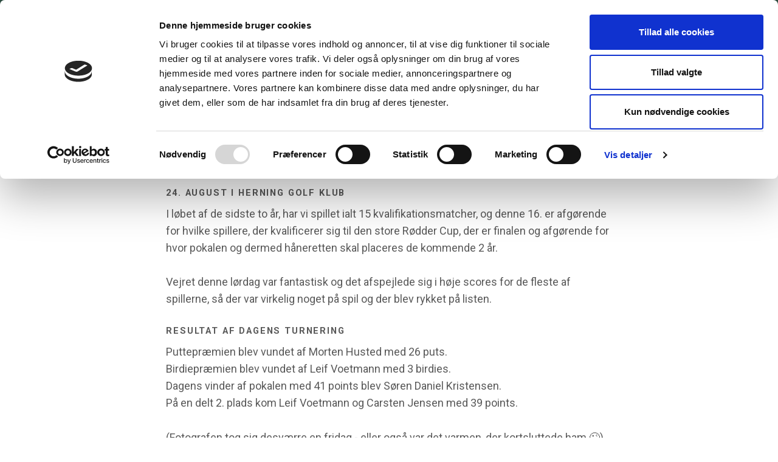

--- FILE ---
content_type: text/html; charset=utf-8
request_url: https://www.herninggolfklub.dk/medlemmer/klubber-i-klubben/roedder/resultater/2021/players
body_size: 9174
content:

<!DOCTYPE html><html lang="da"><head><script data-cookieconsent="ignore">window.dataLayer = window.dataLayer || [];function gtag() {dataLayer.push(arguments);}gtag("consent", "default", {ad_storage: "denied",analytics_storage: "denied",functionality_storage: "denied",personalization_storage: "denied",security_storage: "granted",wait_for_update: 500,});gtag("set", "ads_data_redaction", true);gtag("set", "url_passthrough", true);</script><!-- Google Tag Manager --><script>(function(w,d,s,l,i){w[l]=w[l]||[];w[l].push({'gtm.start':new Date().getTime(),event:'gtm.js'});var f=d.getElementsByTagName(s)[0],j=d.createElement(s),dl=l!='dataLayer'?'&l='+l:'';j.async=true;j.src='https://www.googletagmanager.com/gtm.js?id='+i+dl;f.parentNode.insertBefore(j,f);})(window,document,'script','dataLayer','GTM-WX9N8CC');</script><!-- End Google Tag Manager --><script id="Cookiebot" src="https://consent.cookiebot.com/uc.js" data-cbid="4df34a85-c09c-4efb-9f3b-fbda90745232" data-blockingmode="auto" type="text/javascript"></script><!--
Copyright © 2017 Co3 A/S. Alle rettigheder forbeholdes.Co3 A/S
Strøget 40
DK-7430 Ikast
+45 9725 0333
www.co3.dk
--><meta charset="utf-8"><meta name="viewport" content="width=device-width, initial-scale=1, shrink-to-fit=no, minimal-ui"><meta http-equiv="x-ua-compatible" content="ie=edge"><title>Players</title><style>.e-content,.e-footer,.e-header,.e-logo{opacity:1;transition:opacity .375s cubic-bezier(.33,0,.2,1)}.e-canvas.is-loading .e-content,.e-canvas.is-loading .e-footer,.e-canvas.is-loading .e-header,.e-canvas.is-loading .e-logo{opacity:0}.e-loading-overlay.e-page-loading-overlay{position:fixed}.e-loading-overlay{position:absolute;top:0;left:0;right:0;bottom:0;overflow:hidden;z-index:1;pointer-events:none;background:#fff;opacity:0;transition:opacity .375s cubic-bezier(.33,0,.2,1)}.e-loading-overlay.is-loading{pointer-events:auto;opacity:1}.e-loading-spinner{font-size:.5em;text-indent:-9999em;width:5em;height:5em;border-radius:50%;background:#2c4c3f;background:linear-gradient(60deg,#2c4c3f 20%,hsla(0,0%,100%,0) 60%);position:absolute;top:50%;left:50%;transform:translate3d(-50%,-50%,0)}.is-loading .e-loading-spinner{animation:loading .5s infinite linear}.e-loading-spinner:before{width:50%;height:50%;background:#2c4c3f;border-radius:100% 0 0 0;position:absolute;top:0;left:0;content:""}.e-loading-spinner:after{background:#fff;width:75%;height:75%;border-radius:50%;content:"";margin:auto;position:absolute;top:0;left:0;bottom:0;right:0}@keyframes loading{0%{transform:translate3d(-50%,-50%,0) rotate(0deg)}to{transform:translate3d(-50%,-50%,0) rotate(1turn)}}
/*# sourceMappingURL=/files/templates/designs/herning-golfklub/_assets/_dist/css/critical.css.map */
</style><link rel="preconnect" href="https://fonts.gstatic.com/" crossorigin=""><link href="https://fonts.googleapis.com/css?family=Roboto:300,400,700|Material+Icons" media="only x" rel="preload" as="style"><link href="/Files/Templates/Designs/herning-golfklub/_assets/_dist/css/default.css?v=2.0" media="only x" rel="preload" as="style"><script>function onloadCSS(e,n){function t(){!a&&n&&(a=!0,n.call(e))}var a;e.addEventListener&&e.addEventListener("load",t),e.attachEvent&&e.attachEvent("onload",t),"isApplicationInstalled"in navigator&&"onloadcssdefined"in e&&e.onloadcssdefined(t)}!function(e){"use strict";var n=function(n,t,a,o){function l(e){return s.body?e():void setTimeout(function(){l(e)})}function d(){r.addEventListener&&r.removeEventListener("load",d),r.media=o||"all"}var i,s=e.document,r=t||s.createElement("link");if(a)i=a;else{var g=(s.body||s.getElementsByTagName("head")[0]).childNodes;i=g[g.length-1]}var u=s.styleSheets;r.rel="stylesheet",r.href=n,r.media="only x",t||l(function(){i.parentNode.insertBefore(r,a?i:i.nextSibling)});var v=function(e){for(var n=r.href,t=u.length;t--;)if(u[t].href===n)return e();setTimeout(function(){v(e)})};return r.addEventListener&&r.addEventListener("load",d),r.onloadcssdefined=v,v(d),r};"undefined"!=typeof exports?exports.loadCSS=n:e.loadCSS=n}("undefined"!=typeof global?global:this);var e4=e4||{};e4.pageLoading={timeout:1e3,stylesheets:[],unloadedStylesheets:[],init:function(e){e4.pageLoading.loadStylesheets(e),setTimeout(function(){var e=document.getElementById("js-e-page-loading-overlay");e&&"block"===e.style.display&&(e4.pageLoading.showCanvas(),e4.pageLoading.hideOverlay())},e4.pageLoading.timeout)},manualOverride:function(e){null!==window.document.querySelector(".js-e-loading-overlay-override")&&(window.document.querySelector(e).classList.remove("js-e-loading-overlay-override"),null===window.document.querySelector(".js-e-loading-overlay-override")&&(e4.pageLoading.showCanvas(),e4.pageLoading.hideOverlay()))},loadStylesheets:function(e){e4.pageLoading.getStylesheets(e);for(var n=0;n<e4.pageLoading.stylesheets.length;n++){var t=e4.pageLoading.stylesheets[n];t.rel=null,e4.pageLoading.unloadedStylesheets.push(e.loadCSS(t.href,t)),e.onloadCSS(e4.pageLoading.unloadedStylesheets[e4.pageLoading.unloadedStylesheets.length-1],e4.pageLoading.stylesheetOnLoad)}},getStylesheets:function(e){for(var n=e.document.getElementsByTagName("link"),t=0;t<n.length;t++){var a=n[t];"preload"===a.rel&&"style"===a.getAttribute("as")&&e4.pageLoading.stylesheets.push(n[t])}},stylesheetOnLoad:function(){var e=e4.pageLoading.unloadedStylesheets.indexOf(this);e4.pageLoading.unloadedStylesheets.splice(e,1),0===e4.pageLoading.unloadedStylesheets.length&&(e4.pageLoading.showCanvas(),e4.pageLoading.hideOverlay())},showCanvas:function(){var e=document.getElementById("js-e-canvas"),n=document.querySelector(".js-e-loading-overlay-override");null!==e&&null===n&&e.classList.remove("is-loading")},hideOverlay:function(){var e=document.getElementById("js-e-page-loading-overlay"),n=document.querySelector(".js-e-loading-overlay-override");null!==e&&null===n&&(e.classList.remove("is-loading"),e.style.display="none")}},function(e){e4.pageLoading.init(e)}(this);
//# sourceMappingURL=/files/templates/designs/herning-golfklub/_assets/_dist/js/critical.js.map
</script><link rel="shortcut icon" href="/Files/Templates/Designs/herning-golfklub/_assets/img/favicon.png"><base href="https://www.herninggolfklub.dk/"><meta name="generator" content="Dynamicweb 9"><meta property="og:url" content="https://www.herninggolfklub.dk/medlemmer/klubber-i-klubben/roedder/resultater/2021/players"><meta property="og:title"><meta property="og:description"><meta property="og:image" content=""><!-- Go to sharethis.com to customize --><script type='text/javascript' src='https://platform-api.sharethis.com/js/sharethis.js#property=649bf81035c04a00120bcc4b&product=sticky-share-buttons' async='async'></script><script type="text/javascript">
(function(w,d,n) {
w[n]=w[n]||function(name,value){ w[n][name]=value; };
var dwa = d.createElement('script'); dwa.type = 'text/javascript'; dwa.async = 1;
dwa.src = '/Admin/Content/JsLib/dw/dwansta.min.js';
var s = d.getElementsByTagName('script')[0]; s.parentNode.insertBefore(dwa, s);
})(window,document,'analytics');analytics('sessionID', 'dyb1zikfbhkdo5lr4qkisknx');
analytics('pageID', 3693);
analytics('areaID', 13);
analytics('engagement', 0);</script></head><body><!-- Google Tag Manager (noscript) --><noscript><iframe src="https://www.googletagmanager.com/ns.html?id=GTM-WX9N8CC" height="0" width="0" style="display:none;visibility:hidden"></iframe></noscript><!-- End Google Tag Manager (noscript) --><div id="js-e-page-loading-overlay" class="e-page-loading-overlay e-loading-overlay is-loading"><div class="e-loading-spinner"></div></div>
<div class="e-canvas is-loading" id="js-e-canvas"><header class="e-header js-e-header is-sticky"><div class="e-header-container"><div class="container-fluid"><div class="row"><div class="col-12"><article class="e-header-wrapper"><div class="e-logo"><a href="/" class="e-logo-link"><img src="/Files/Templates/Designs/herning-golfklub/_assets/img/logo-herning-golfklub-vertical.svg" class="e-logo-img" alt=""></a></div><div class="e-search-toggle e-header-btn hidden-sm-up "><button type="button" data-toggle="modal" data-target=".modal.e-search" class="btn btn-sm text-auto"><i class="material-icons material-icons-large">search</i></button></div><div class="e-header-btn e-header-cta hidden-sm-up"><a href="/login-side" class="btn text-auto hidden-sm-up"><i class="material-icons material-icons-large mr-1">lock</i></a></div> <div class="e-header-btn e-nav-toggle"><a data-toggle="modal" data-target=".modal.e-nav-container" class="btn btn-sm text-auto"><i class="material-icons material-icons-large mr-1">menu</i>Menu</a></div><div class="js-e-nav-container e-nav-container modal p-0" data-backdrop="false"><nav class="e-nav"><div class="e-nav-masthead"><div class="e-logo"><a href="/" class="e-logo-link"><img src="/Files/Templates/Designs/herning-golfklub/_assets/img/logo-herning-golfklub-vertical.svg" class="e-logo-img" alt="Herning Golf Klub"></a></div><div class="e-nav-toggle e-header-btn"><button type="button" data-toggle="modal" data-target=".modal.e-nav-container" class="btn btn-sm text-auto"><i class="material-icons material-icons-large">close</i></button></div></div><section class="e-nav-global js-e-nav-global"><ul class="nav"><li class="dropdown nav-item "><a href="/gaest" class="dropdown-toggle nav-link " data-toggle="dropdown" data-collapse-toggle="true" data-collapse-target="#e-nav-global-child-2909"><span class="e-nav-pagename ">Gæst</span><i class="material-icons e-nav-pageicon-dropdown ml-1 ">keyboard_arrow_down</i></a><div class="dropdown-menu collapse " id="e-nav-global-child-2909"><ul class="nav "><li class="dropdown-item nav-item "><a href="/gaest/company-day" class="nav-link "><span class="e-nav-pagename ">Company day</span></a></li><li class="dropdown-item nav-item "><a href="/gaest/find-vej" class="nav-link "><span class="e-nav-pagename ">Find vej</span></a></li><li class="dropdown-item nav-item "><a href="/gaest/priser" class="nav-link "><span class="e-nav-pagename ">Priser</span></a></li><li class="dropdown-item nav-item "><a href="/gaest/priser#14048" class="nav-link "><span class="e-nav-pagename ">Pay&amp;Play</span></a></li><li class="dropdown-item nav-item "><a href="/gaest/oplevelser" class="nav-link "><span class="e-nav-pagename ">Oplevelser</span></a></li><li class="dropdown-item nav-item "><a href="/gaest/overnatning" class="nav-link "><span class="e-nav-pagename ">Overnatning</span></a></li><li class="dropdown-item nav-item "><a href="/shoppen" class="nav-link "><span class="e-nav-pagename ">Shoppen</span></a></li><li class="dropdown-item nav-item "><a href="/banen/traeningsfaciliteter" class="nav-link "><span class="e-nav-pagename ">Træningfacilteter</span></a></li><li class="dropdown-item nav-item "><a href="/medlemmer/udvalg/junior" class="nav-link "><span class="e-nav-pagename ">Børne- og ungdomsgolf</span></a></li><li class="dropdown-item nav-item "><a href="/kontakt/handelsbetingelser" class="nav-link "><span class="e-nav-pagename ">Handelsbetingelser</span></a></li></ul></div></li><li class="dropdown nav-item "><a href="/nyt-medlem" class="dropdown-toggle nav-link " data-toggle="dropdown" data-collapse-toggle="true" data-collapse-target="#e-nav-global-child-3059"><span class="e-nav-pagename ">Nyt medlem</span><i class="material-icons e-nav-pageicon-dropdown ml-1 ">keyboard_arrow_down</i></a><div class="dropdown-menu collapse " id="e-nav-global-child-3059"><ul class="nav "><li class="dropdown-item nav-item "><a href="/nyt-medlem/rehab-golf" class="nav-link "><span class="e-nav-pagename ">REHAB-golf</span></a></li><li class="dropdown-item nav-item "><a href="/nyt-medlem/aeldresagen" class="nav-link "><span class="e-nav-pagename ">Ældresagen</span></a></li><li class="dropdown-item nav-item "><a href="/nyt-medlem/lyst-til-golf" class="nav-link "><span class="e-nav-pagename ">Lyst til golf</span></a></li><li class="dropdown-item nav-item "><a href="/nyt-medlem/proevemedlem" class="nav-link "><span class="e-nav-pagename ">Prøvemedlem</span></a></li><li class="dropdown-item nav-item "><a href="/medlemmer/medlemskab/kontingenter" class="nav-link "><span class="e-nav-pagename ">Kontingenter</span></a></li><li class="dropdown-item nav-item "><a href="/banen/traeningsfaciliteter" class="nav-link "><span class="e-nav-pagename ">Træningsfaciliteter</span></a></li></ul></div></li><li class="dropdown e-dropdown-mega nav-item "><a href="/banen" class="dropdown-toggle nav-link " data-toggle="dropdown" data-collapse-toggle="true" data-collapse-target="#e-nav-global-child-3063"><span class="e-nav-pagename ">Banen</span><i class="material-icons e-nav-pageicon-dropdown ml-1 ">keyboard_arrow_down</i></a><div class="collapse dropdown-menu e-megamenu-container " id="e-nav-global-child-3063"><button type="button" class="close" data-toggle="dropdown" data-target="#e-nav-global-child-3063"><i class="material-icons">close</i></button><div class="e-megamenu e-megamenu-item-count-6"><div class="container-fluid"><div class="row"><div class="e-megamenu-nav"><ul class="nav "><li class="nav-item e-megamenu-item "><a href="/banen/parkbanen/om-parkbanen" class="e-megamenu-header nav-link " data-collapse-toggle="true" data-collapse-target="#e-nav-global-child-3064"><img class="custom-navigation-icon e-nav-pageicon svg mr-1 " src="/Files/Images/icons/outline/59-nature-ecology/forest-2.svg" /><span class="e-nav-pagename ">Parkbanen</span></a><ul class="nav collapse " id="e-nav-global-child-3064"><li class="nav-item "><a href="/banen/parkbanen/om-parkbanen" class="nav-link "><span class="e-nav-pagename ">Om Parkbanen</span></a></li><li class="nav-item megamenu-hide"><a href="/banen/parkbanen/baneguide" class="nav-link megamenu-hide" data-collapse-toggle="true" data-collapse-target="#e-nav-global-child-3066"><span class="e-nav-pagename ">Baneguide</span></a><ul class="nav collapse " id="e-nav-global-child-3066"><li class="nav-item "><a href="/banen/parkbanen/baneguide/baneoversigt" class="nav-link "><span class="e-nav-pagename ">Baneoversigt</span></a></li><li class="nav-item "><a href="/banen/parkbanen/baneguide/hul-1" class="nav-link "><span class="e-nav-pagename ">Hul 1</span></a></li><li class="nav-item "><a href="/banen/parkbanen/baneguide/hul-2" class="nav-link "><span class="e-nav-pagename ">Hul 2</span></a></li><li class="nav-item "><a href="/banen/parkbanen/baneguide/hul-3" class="nav-link "><span class="e-nav-pagename ">Hul 3</span></a></li><li class="nav-item "><a href="/banen/parkbanen/baneguide/hul-4" class="nav-link "><span class="e-nav-pagename ">Hul 4</span></a></li><li class="nav-item "><a href="/banen/parkbanen/baneguide/hul-5" class="nav-link "><span class="e-nav-pagename ">Hul 5</span></a></li><li class="nav-item "><a href="/banen/parkbanen/baneguide/hul-6" class="nav-link "><span class="e-nav-pagename ">Hul 6</span></a></li><li class="nav-item "><a href="/banen/parkbanen/baneguide/hul-7" class="nav-link "><span class="e-nav-pagename ">Hul 7</span></a></li><li class="nav-item "><a href="/banen/parkbanen/baneguide/hul-8" class="nav-link "><span class="e-nav-pagename ">Hul 8</span></a></li><li class="nav-item "><a href="/banen/parkbanen/baneguide/hul-9" class="nav-link "><span class="e-nav-pagename ">Hul 9</span></a></li><li class="nav-item "><a href="/banen/parkbanen/baneguide/hul-10" class="nav-link "><span class="e-nav-pagename ">Hul 10</span></a></li><li class="nav-item "><a href="/banen/parkbanen/baneguide/hul-11" class="nav-link "><span class="e-nav-pagename ">Hul 11</span></a></li><li class="nav-item "><a href="/banen/parkbanen/baneguide/hul-12" class="nav-link "><span class="e-nav-pagename ">Hul 12</span></a></li><li class="nav-item "><a href="/banen/parkbanen/baneguide/hul-13" class="nav-link "><span class="e-nav-pagename ">Hul 13</span></a></li><li class="nav-item "><a href="/banen/parkbanen/baneguide/hul-14" class="nav-link "><span class="e-nav-pagename ">Hul 14</span></a></li><li class="nav-item "><a href="/banen/parkbanen/baneguide/hul-15" class="nav-link "><span class="e-nav-pagename ">Hul 15</span></a></li><li class="nav-item "><a href="/banen/parkbanen/baneguide/hul-16" class="nav-link "><span class="e-nav-pagename ">Hul 16</span></a></li><li class="nav-item "><a href="/banen/parkbanen/baneguide/hul-17" class="nav-link "><span class="e-nav-pagename ">Hul 17</span></a></li><li class="nav-item "><a href="/banen/parkbanen/baneguide/hul-18" class="nav-link "><span class="e-nav-pagename ">Hul 18</span></a></li></ul></li><li class="nav-item "><a href="/banen/parkbanen/konvertering" class="nav-link "><span class="e-nav-pagename ">Konvertering</span></a></li><li class="nav-item "><a href="/banen/parkbanen/scorekort" class="nav-link "><span class="e-nav-pagename ">Scorekort</span></a></li><li class="nav-item "><a href="/banen/parkbanen/course-management" class="nav-link "><span class="e-nav-pagename ">Course Management</span></a></li></ul></li><li class="nav-item e-megamenu-item "><a href="/banen/kortbanen" class="e-megamenu-header nav-link " data-collapse-toggle="true" data-collapse-target="#e-nav-global-child-3070"><img class="custom-navigation-icon e-nav-pageicon svg mr-1 " src="/Files/Images/icons/outline/60-sport/ball-golf.svg" /><span class="e-nav-pagename ">Kortbanen</span></a><ul class="nav collapse " id="e-nav-global-child-3070"><li class="nav-item "><a href="/banen/kortbanen/om-kortbanen" class="nav-link "><span class="e-nav-pagename ">Om kortbanen</span></a></li><li class="nav-item "><a href="/banen/kortbanen/konvertering" class="nav-link "><span class="e-nav-pagename ">Konvertering</span></a></li><li class="nav-item "><a href="/banen/kortbanen/scorekort" class="nav-link "><span class="e-nav-pagename ">Scorekort</span></a></li><li class="nav-item "><a href="/gaest/priser" class="nav-link "><span class="e-nav-pagename ">Pris</span></a></li></ul></li><li class="nav-item e-megamenu-item "><a href="/banen/traeningsfaciliteter" class="e-megamenu-header nav-link " data-collapse-toggle="true" data-collapse-target="#e-nav-global-child-3074"><img class="custom-navigation-icon e-nav-pageicon svg mr-1 " src="/Files/Images/icons/outline/19-vote-rewards/flag-triangle-2.svg" /><span class="e-nav-pagename ">Træningsfaciliteter</span></a><ul class="nav collapse " id="e-nav-global-child-3074"><li class="nav-item "><a href="/banen/traeningsfaciliteter/driving-range" class="nav-link "><span class="e-nav-pagename ">Driving range</span></a></li><li class="nav-item "><a href="/banen/traeningsfaciliteter/short-game" class="nav-link "><span class="e-nav-pagename ">Short Game</span></a></li><li class="nav-item "><a href="/banen/traeningsfaciliteter/trackman-sim" class="nav-link "><span class="e-nav-pagename ">Trackman SIM</span></a></li></ul></li><li class="nav-item e-megamenu-item "><a href="/banen/retningslinjer" class="e-megamenu-header nav-link " data-collapse-toggle="true" data-collapse-target="#e-nav-global-child-3077"><img class="custom-navigation-icon e-nav-pageicon svg mr-1 " src="/Files/Images/icons/outline/76-clothes/polo-shirt.svg" /><span class="e-nav-pagename ">Retningslinjer</span></a><ul class="nav collapse " id="e-nav-global-child-3077"><li class="nav-item "><a href="/banen/retningslinjer/lokale-regler" class="nav-link "><span class="e-nav-pagename ">Lokale regler</span></a></li><li class="nav-item "><a href="/banen/retningslinjer/ordensregler" class="nav-link "><span class="e-nav-pagename ">Ordensregler</span></a></li><li class="nav-item "><a href="/banen/retningslinjer/tordenvejr" class="nav-link "><span class="e-nav-pagename ">Tordenvejr</span></a></li><li class="nav-item "><a href="/banen/retningslinjer/dress-code" class="nav-link "><span class="e-nav-pagename ">Dress code</span></a></li></ul></li><li class="nav-item e-megamenu-item "><a href="/banen/info" class="e-megamenu-header nav-link " data-collapse-toggle="true" data-collapse-target="#e-nav-global-child-3081"><img class="custom-navigation-icon e-nav-pageicon svg mr-1 " src="/Files/Images/icons/outline/22-interface-feedback/infomation-circle.svg" /><span class="e-nav-pagename ">Info</span></a><ul class="nav collapse " id="e-nav-global-child-3081"><li class="nav-item "><a href="/banen/info/faste-spilledage" class="nav-link "><span class="e-nav-pagename ">Faste spilledage</span></a></li><li class="nav-item megamenu-hide"><a href="/banen/info/banevedligehold" class="nav-link megamenu-hide" data-collapse-toggle="true" data-collapse-target="#e-nav-global-child-3085"><span class="e-nav-pagename ">Banevedligehold</span></a><ul class="nav collapse " id="e-nav-global-child-3085"><li class="nav-item "><a href="/banen/info/banevedligehold/lukning-af-banen" class="nav-link "><span class="e-nav-pagename ">Lukning af banen</span></a></li><li class="nav-item "><a href="/banen/info/banevedligehold/plejeplan" class="nav-link "><span class="e-nav-pagename ">Plejeplan</span></a></li><li class="nav-item "><a href="/banen/info/banevedligehold/vandstand" class="nav-link "><span class="e-nav-pagename ">Vandstand</span></a></li></ul></li><li class="nav-item "><a href="/medlemmer/klubhuset/hjertestarter" class="nav-link "><span class="e-nav-pagename ">Hjertestarter</span></a></li><li class="nav-item "><a href="/banen/info/baneinfo" class="nav-link "><span class="e-nav-pagename ">Baneinfo</span></a></li><li class="nav-item "><a href="/banen/info/masterplan" class="nav-link "><span class="e-nav-pagename ">Masterplan</span></a></li><li class="nav-item "><a href="/banen/info/jobs" class="nav-link "><span class="e-nav-pagename ">Jobs</span></a></li></ul></li><li class="nav-item e-megamenu-item "><a href="/banen/udvalg" class="e-megamenu-header nav-link " data-collapse-toggle="true" data-collapse-target="#e-nav-global-child-3086"><img class="custom-navigation-icon e-nav-pageicon svg mr-1 " src="/Files/Images/icons/outline/08-users-actions/person-2.svg" /><span class="e-nav-pagename ">Udvalg</span></a><ul class="nav collapse " id="e-nav-global-child-3086"><li class="nav-item "><a href="/banen/udvalg/greenkeeper" class="nav-link "><span class="e-nav-pagename ">Greenkeeper</span></a></li><li class="nav-item "><a href="/banen/udvalg/baneudvalg" class="nav-link "><span class="e-nav-pagename ">Baneudvalg</span></a></li><li class="nav-item "><a href="/medlemmer/udvalg/banekontrol-og-service" class="nav-link "><span class="e-nav-pagename ">Banekontrol- og service</span></a></li></ul></li></ul></div></div></div></div></div></li><li class="dropdown nav-item is-inpath "><a href="/medlemmer" class="dropdown-toggle nav-link is-inpath " data-toggle="dropdown" data-collapse-toggle="true" data-collapse-target="#e-nav-global-child-3090"><span class="e-nav-pagename ">Medlemmer</span><i class="material-icons e-nav-pageicon-dropdown ml-1 ">keyboard_arrow_down</i></a><div class="dropdown-menu collapse " id="e-nav-global-child-3090"><ul class="nav "><li class="dropdown-item nav-item "><a href="/medlemmer/frivillig" class="nav-link "><span class="e-nav-pagename ">Frivillig</span></a></li><li class="dropdown-item nav-item "><a href="/medlemmer/golfspilleren-i-centrum" class="nav-link " data-collapse-toggle="true" data-collapse-target="#e-nav-global-child-3531"><span class="e-nav-pagename ">Golfspilleren i Centrum</span></a><ul class="nav collapse " id="e-nav-global-child-3531"><li class="nav-item "><a href="/medlemmer/golfspilleren-i-centrum/medlemsundersoegelser" class="nav-link "><span class="e-nav-pagename ">Medlemsundersøgelser</span></a></li></ul></li><li class="dropdown-item nav-item "><a href="/medlemmer/hall-of-fame" class="nav-link "><span class="e-nav-pagename ">Hall of fame</span></a></li><li class="dropdown-item nav-item "><a href="/medlemmer/historie" class="nav-link "><span class="e-nav-pagename ">Historie</span></a></li><li class="dropdown-item nav-item is-inpath "><a href="/medlemmer/klubber-i-klubben" class="nav-link is-inpath "><span class="e-nav-pagename ">Klubber i klubben</span></a></li><li class="dropdown-item nav-item "><a href="/medlemmer/klubhuset" class="nav-link "><span class="e-nav-pagename ">Klubhuset</span></a></li><li class="dropdown-item nav-item "><a href="/medlemmer/klubledelse" class="nav-link "><span class="e-nav-pagename ">Klubledelse</span></a></li><li class="dropdown-item nav-item "><a href="/medlemmer/medlemskab" class="nav-link "><span class="e-nav-pagename ">Medlemskab</span></a></li><li class="dropdown-item nav-item "><a href="/medlemmer/medlemsfordele" class="nav-link "><span class="e-nav-pagename ">Medlemsfordele</span></a></li><li class="dropdown-item nav-item "><a href="https://www.danskgolfunion.dk/mit-golf-appen" class="nav-link "><span class="e-nav-pagename ">Mit Golf</span></a></li><li class="dropdown-item nav-item "><a href="/medlemmer/nyheder" class="nav-link "><span class="e-nav-pagename ">Nyheder</span></a></li><li class="dropdown-item nav-item "><a href="/medlemmer/traening" class="nav-link "><span class="e-nav-pagename ">Træning</span></a></li><li class="dropdown-item nav-item "><a href="/medlemmer/udvalg" class="nav-link "><span class="e-nav-pagename ">Udvalg</span></a></li><li class="dropdown-item nav-item "><a href="/medlemmer/udvalg/junior" class="nav-link "><span class="e-nav-pagename ">Børne- og ungdomsgolf</span></a></li></ul></div></li><li class="nav-item "><a href="/shoppen" class="nav-link " data-collapse-toggle="true" data-collapse-target="#e-nav-global-child-3666"><span class="e-nav-pagename ">Shoppen</span></a><ul class="nav collapse " id="e-nav-global-child-3666"><li class="nav-item "><a href="/shoppen/nyheder-kampagner" class="nav-link "><span class="e-nav-pagename ">Nyheder &amp; Kampagner</span></a></li><li class="nav-item "><a href="/shoppen/logobolde" class="nav-link "><span class="e-nav-pagename ">Logobolde</span></a></li><li class="nav-item "><a href="/shoppen/custom-fitting" class="nav-link "><span class="e-nav-pagename ">Custom Fitting</span></a></li><li class="nav-item "><a href="/shoppen/aabningstider" class="nav-link "><span class="e-nav-pagename ">Åbningstider</span></a></li><li class="nav-item "><a href="/shoppen/demodage" class="nav-link "><span class="e-nav-pagename ">Demodage</span></a></li></ul></li><li class="nav-item "><a href="Https://www.herninggolfcafe.dk" class="nav-link "><span class="e-nav-pagename ">Cafe</span></a></li><li class="nav-item "><a href="/sponsor" class="nav-link "><span class="e-nav-pagename ">Sponsor</span></a></li><li class="nav-item "><a href="/erhvervsgolf" class="nav-link "><span class="e-nav-pagename ">Erhvervsgolf</span></a></li><li class="nav-item "><a href="/kontakt" class="nav-link "><span class="e-nav-pagename ">Kontakt</span></a></li></ul></section><div class="e-search-toggle "><button type="button" data-toggle="modal" data-target=".modal.e-search" class="btn btn-sm text-auto"><i class="material-icons material-icons-large">search</i></button></div></nav></div></article></div></div></div></div><div class="e-nav-local-horizontal-wrapper"><div class="e-header-container"><div class="container"><div class="row"><div class="col-12"><section class="e-nav-local-horizontal"><div class="nav-local-login-form"><form action="https://www.golfbox.dk/login.asp?" class="form-inline js-golfbox-login-form" name="loginform" target="_blank" method="post" id="Form1" _lpchecked="1"><input type="hidden" name="loginform.submitted" value="true" id="Hidden1"><input type="hidden" name="command" value="login" id="Hidden2"><label><i class="material-icons">lock</i> GOLFBOX</label><label class="sr-only" for="loginform.username">Brugernavn</label><input type="text" class="form-control" name="loginform.username" placeholder="Brugernavn" autocomplete="off"><label class="sr-only" for="loginform.password">Brugernavn</label><input type="password" class="form-control" name="loginform.password" placeholder="Password" autocomplete="off"><button type="submit" class="btn btn-secondary" name="B2"><i class="material-icons">chevron_right</i></button></form></div><div class="nav-local-login-form"><a href="https://herning.123booking.dk/" class="btn btn-booking" target="_blank">Gå til 123booking</a><form id="booksterlogin" class="form-inline" method="post" action="http://herning.123booking.dk/#/login" target="_blank" style="display: none;"><input id="returnUrl" name="returnUrl" type="hidden" value="herninggolfklub.dk"><label><i class="material-icons">lock</i> 123BOOKING</label><label class="sr-only" for="username">Brugernavn</label><input name="username" class="form-control" placeholder="Brugernavn" id="username" type="text" autocomplete="off"><label class="sr-only" for="password">Password</label><input name="password" class="form-control" placeholder="Password" id="password" type="password" autocomplete="off"><button type="submit" class="btn btn-secondary"><i class="material-icons">chevron_right</i></button></form></div></section></div></div></div></div></div></header><main class="e-content"><section class="e-section e-breadcrumb js-e-breadcrumb d-none d-lg-block e-breadcrumb-auto"><div class="container-fluid"><div class="row"><div class="col-12"><div class="row"><div class="col-12"><nav class="e-breadcrumb-container"><ol class="breadcrumb nav"><li class="breadcrumb-item m-0 p-0"><span>Du er her:</span><a href="/">Forside</a></li><li itemscope="" itemtype="https://data-vocabulary.org/Breadcrumb" class="breadcrumb-item m-0 p-0 "><a href="/medlemmer/klubber-i-klubben" itemprop="url"><span itemprop="title">Klubber i klubben</span></a></li><li itemscope="" itemtype="https://data-vocabulary.org/Breadcrumb" class="breadcrumb-item m-0 p-0 "><a href="/medlemmer/klubber-i-klubben/roedder" itemprop="url"><span itemprop="title">Rødder</span></a></li><li itemscope="" itemtype="https://data-vocabulary.org/Breadcrumb" class="breadcrumb-item m-0 p-0 "><a href="/medlemmer/klubber-i-klubben/roedder/resultater" itemprop="url"><span itemprop="title">Resultater</span></a></li><li itemscope="" itemtype="https://data-vocabulary.org/Breadcrumb" class="is-active breadcrumb-item m-0 p-0 "><a href="/medlemmer/klubber-i-klubben/roedder/resultater/2021/players" itemprop="url"><span itemprop="title">Players</span></a></li></ol></nav></div></div></div></div></div>
</section><article id="dwcontentmain" class="e-content-main e-scroll-reveal js-e-scroll-reveal js-e-page-auto-hide-menu js-e-page-back-to-top"><section class="e-section"><div class="container-fluid"><div class="row"><div class="col-12 col-md-10 col-lg-8 mx-auto"><div class="row"><div class="p p-imagetext p-width-auto" id="15479"><div class="row"><div class="p-txt-container col-12"><h2>Players Championship</h2><h4>24. august i Herning Golf Klub</h4></div></div>
</div><div class="p p-imagetext p-width-auto" id="15480"><div class="row"><div class="p-txt-container col-12"><p>I løbet af de sidste to år, har vi spillet ialt 15&nbsp;kvalifikationsmatcher, og denne 16. er afgørende for hvilke spillere, der kvalificerer sig til den store Rødder Cup, der er finalen og afgørende for hvor pokalen og dermed håneretten skal placeres de kommende 2 år.</p><p>Vejret denne lørdag&nbsp;var fantastisk og det afspejlede sig i høje scores for de fleste af spillerne, så der var virkelig noget på spil og der blev rykket på listen.</p></div></div>
</div><div class="p p-imagetext p-width-auto" id="15481"><div class="row"><div class="p-txt-container col-12"><h4>Resultat af dagens turnering</h4><p>Puttepræmien blev vundet af Morten Husted med 26 puts.<br />
Birdiepræmien blev vundet af Leif Voetmann med 3 birdies.<br />
Dagens vinder af pokalen med 41 points blev Søren Daniel Kristensen.<br />
På en delt 2.&nbsp;plads kom Leif Voetmann og Carsten Jensen med 39 points.</p><p>(Fotografen tog sig desværre en fridag - eller også var det varmen, der kortsluttede ham 😉)</p><p>Ranglisten efter dagens turnering kan ses&nbsp;<a class="arrow-right" href="/Admin/Public/DWSDownload.aspx?File=%2fFiles%2fFiles%2fherning-golfklub%2fKIK%2fRodder%2fS%c3%a6son+2019%2frangliste+2019+Players.pdf" target="_blank">HER</a></p></div></div>
</div><div class="p p-imagetext p-width-auto" id="15489"><div class="row"><div class="p-txt-container col-12"><h4>Årets spiller</h4><p>I kampen om pladsen&nbsp;som årets spiller var der ingen spænding og Niels Skovgaard vandt med en stor margen ned til de næste på listen.</p><p>1. Niels Skovgaard 70 points.<br />
2. Kent Clemmensen 62 points.<br />
3. Leif Voetmann 57 points.</p><p>Allain Bøge havde ogås 57&nbsp;points, men da begge også har en 1. plads er det de næste placeringer der tæller og her har Leif en 2. plads og Allain en 3. plads.</p><p>Stort tillykke til alle vinderne og tak til vore sponsorer for deres support igennem året.</p><p>Se ranglisten for rest spiller <a class="arrow-right" href="/Admin/Public/DWSDownload.aspx?File=%2fFiles%2fFiles%2fherning-golfklub%2fKIK%2fRodder%2fS%c3%a6son+2019%2f%c3%a5rets+spiller+2019.pdf" target="_blank">HER</a>.</p></div></div>
</div></div></div></div></div></section></article></main><footer class="e-footer"><article class="e-footer-wrapper"><section class="e-footer-content e-section"><div class="container-fluid"><div class="row"><div class="p p-imagetext col-12 col-sm-6 col-md-4 col-lg-4 col-xl-3" id="8820"><div class="row"><div class="p-txt-container col-12"><h3 class="mb-1">Herning Golf Klub</h3><p>Kontoret er åben<br />
Mandag - torsdag kl. 10 - 14<br />
Fredag lukket</p><ul class="material-icons-ul" style="margin-top:0px;"><li><i class="material-icons text-light">phone</i><a href="tel:+4597210033">+45 97 21 00 33</a></li><li><i class="material-icons text-light">phone_iphone</i><a href="tel:+4540422422">+45 40 42 24 22</a></li><li><i class="material-icons text-light">mail</i><a href="mailto:info@herninggolfklub.dk">info@herninggolfklub.dk</a></li><li><i class="material-icons text-light">place</i><a href="https://www.google.dk/maps/place/Herning+Golf+Klub/@56.13667,8.9987424,17z/data=!3m1!4b1!4m5!3m4!1s0x464bbc1d498eaf71:0xb6dd5a77a4619a55!8m2!3d56.136667!4d9.0009311?shorturl=1">find vej</a></li></ul></div></div>
</div><div class="p p-imagetext col-12 col-sm-6 col-md-4 col-lg-4 col-xl-3" id="8821"><div class="row"><div class="p-txt-container col-12"><h3 class="mb-1">Herning Golf Shop</h3><p><a class="arrow-right" href="/shoppen/aabningstider">Åbningstider</a></p><ul class="material-icons-ul" style="margin-top:0px;"><li><i class="material-icons text-light">phone_iphone</i><a href="tel:+4592929035">+45 9</a>2 90 90 35</li><li><i class="material-icons text-light">mail</i><a href="mailto:shop@herninggolfklub.dk">shop@herninggolfklub.dk</a></li></ul><p>&nbsp;</p></div></div>
</div><div class="p p-imagetext col-12 col-sm-12 col-md-4 col-lg-4 col-xl-3" id="9269"><div class="row"><div class="p-txt-container col-12"><h3 class="mb-1">Herning Golf Cafe</h3><p>Åben kl. 11 - ? / alt efter om der er gæster</p><ul class="material-icons-ul" style="margin-top:0px;"><li><i class="material-icons text-light">phone_iphone</i><a href="tel:+4540571947">+45 40 5</a>9 59 60</li><li><i class="material-icons text-light">mail</i><a href="mailto:mail@herninggolfcafe.dk">mail@herninggolfcafe.dk</a></li></ul></div></div>
</div><div class="p p-imagetext col-12 col-sm-12 col-md-4 col-lg-4 col-xl-3" id="9268"><div class="row"><div class="p-txt-container col-12"><!--h3 class="mb-1">Book en golftid</h3><p>Login og book en golftid:</p><p><a href="#">Golfbox<br />
123Booking</a></p--><h3 class="mb-1">Kalender</h3><p><a href="/klubben/kalender">Kalender</a><br /><a href="/banen/info/faste-spilledage">Faste spilledage</a><br /><a href="https://www.golfbox.dk/livescoring/tour/default.asp?language=1030#/customer/102/schedule" target="_blank">Turneringsoversigt</a></p></div></div>
</div><div class="p mb-4 p-imagetext col-12 col-sm-12 col-md-12 col-lg-12 col-xl-12" id="17798"><div class="row"><div class="p-txt-container col-12"><!-- ShareThis BEGIN --><div class="sharethis-inline-follow-buttons">&nbsp;</div><!-- ShareThis END --></div></div>
</div><div class="p p-divider col-12 mb-1"><hr></div><div class="p p-imagetext col-6 col-sm-6 col-md-3 col-lg-3 col-xl-2point4" id="9271"><div class="row"><div class="p-txt-container col-12"></div><div class="p-img-container col-12 order-first"><div class="row"><p class="col-12"><a href="https://www.vestjyskbank.dk" target="_blank"><img src="/Files/Images/herning-golfklub/HGK Sponsor/VWXY/VestjyskBankgrey.svg" class="p-img" alt=""></a></p></div></div></div>
</div><div class="p p-imagetext col-6 col-sm-6 col-md-3 col-lg-3 col-xl-2point4" id="9272"><div class="row"><div class="p-txt-container col-12"></div><div class="p-img-container col-12 order-first"><div class="row"><p class="col-12"><a href="https://www.jbs.dk/" target="_blank"><img src="/Files/Images/herning-golfklub/HGK Sponsor/J/JBSgrey.svg" class="p-img" alt=""></a></p></div></div></div>
</div><div class="p p-imagetext col-6 col-sm-6 col-md-3 col-lg-3 col-xl-2point4" id="9274"><div class="row"><div class="p-txt-container col-12"></div><div class="p-img-container col-12 order-first"><div class="row"><p class="col-12"><a href="https://royalbeer.dk/" target="_blank"><img src="/Files/Images/herning-golfklub/HGK Sponsor/PQR/Royalgrey.svg" class="p-img" alt=""></a></p></div></div></div>
</div><div class="p p-imagetext col-6 col-sm-6 col-md-3 col-lg-3 col-xl-2point4" id="9273"><div class="row"><div class="p-txt-container col-12"></div><div class="p-img-container col-12 order-first"><div class="row"><p class="col-12"><a href="https://www.bravotours.dk/golf/?utm_source=herninggolfklub.dk&utm_medium=banner" target="_blank"><img src="/Files/Images/herning-golfklub/HGK Sponsor/B/Bravohvid.svg" class="p-img" alt=""></a></p></div></div></div>
</div>
<!--@Global:Paragraph.Content(9275)--> </div></div></section><section class="e-footer-copyright e-section"><div class="container-fluid"><div class="row align-items-center"><div class="col-12 col-sm-9"><p class="e-copyright">Copyright &copy; 2026Herning Golf Klub.Alle rettigheder forbeholdt.</p></div><div class="col-12 col-sm-3 text-left text-sm-right"><p class="website-by-co3"><a href="https://www.co3.dk/" target="_blank">Website: Co3</a></p></div></div></div></section></article>
</footer></div><div class="e-cart-confirm-msg" id="js-e-cart-confirm-msg"><button type="button" class="close" data-dismiss="msg"><i class="material-icons">close</i></button><section class="e-section pt-3 pb-3"><div class="container-fluid"><div class="row"><div class="col-12"><div class="js-e-cart-confirm-msg-content"><script id="js-handlebars-tmpl-cart-msg-content" type="text/x-handlebars-template"><div class="row"><div class="col-12 col-md-6"><div class="e-cart-confirm-msg-last-added pt-1"><div class="row"><div class="col-2 text-right"><p class="h2"><i class="material-icons text-success">check</i></p></div><div class="col-10"><div class="row"><div class="col-12"><h2>Tilføjet til kurven</h2><div class="row"><div class="col-4"><p><img class="img-fluid" src="{{lastAdded.imageLargeClean}}" alt=""></p></div><div class="col-8"><h3>{{lastAdded.name}}</h3><p class="">{{lastAdded.quantity}} á {{{lastAdded.price}}}</p></div></div></div></div></div></div></div></div><div class="col-12 col-md-6"><div class="e-cart-confirm-msg-info pt-1"><div class="row"><div class="col-2 text-right"><p class="h2"><i class="material-icons">shopping_cart</i></p></div><div class="col-10"><h2>Få gratis levering</h2><p>Køb for&nbsp;<strong>{{{shippingmethod.diffPriceForFreeFee}}}</strong>&nbsp;mere og få gratis levering</p><p><a href="/shop/cart" class="btn btn-primary">Vis kurv ({{totalProductQuantity}})</a></p></div></div></div></div></div></script></div></div></div></div></section>
</div><div class="modal fade e-search js-e-search js-e-search-modal modal-fullscreen" data-backdrop="false" data-keyboard="true" data-focus="true"><div class="modal-dialog"><div class="modal-content"><div class="modal-body"><button type="button" class="close" data-dismiss="modal"><i class="material-icons">close</i></button><div class="container-fluid"><div class="e-search-form-container"><div class="row justify-content-center"><div class="col-12 col-md-10 col-lg-8 col-xl-6 mt-3"><form action="" class="e-search-form js-e-search-form"><div class="js-e-search-input-group e-search-input-group is-empty"><label class="e-search-label" for="e-search-input"><i class="material-icons">search</i></label><input type="text" class="js-e-search-input e-search-input form-control-plaintext" name="q" id="e-search-input" placeholder="Søg"><span class="js-e-search-clear e-search-clear"><i class="material-icons">close</i></span><button class="e-search-submit btn btn-primary" type="submit"><i class="material-icons pa-0">search</i></button></div></form></div></div></div><div class="js-e-search-result-container e-search-result-container"><div class="row justify-content-center"><div class="col-12 col-md-10 col-lg-8 col-xl-6"><p class="e-search-result-info small text-muted mt-1 mb-3"><span class="js-e-search-result-count">0</span> resultater</p></div></div><div class="row justify-content-center"><div class="col-12 col-md-10 col-lg-8 col-xl-6"><div class="js-e-search-result-pages e-search-result-pages is-empty mb-3"><script id="js-e-handlebars-tmpl-search-result-item-page" type="text/x-handlebars-template"><div class="row">{{#loop pages}}<div class="col-12"><p class="mb-0"><a href="{{{url}}}" class="text-bold">{{{title}}}</a></p><p class="mb-0 small text-truncate"><a href="{{{url}}}" class="text-auto text-muted"><span class="d-none d-sm-inline">www.herninggolfklub.dk</span>{{{url}}}</a></p><p class="small">{{{text}}}...</p></div>{{/loop}}</div></script></div></div></div><div class="js-e-search-loading-overlay e-loading-overlay e-search-loading-overlay"><div class="e-loading-spinner"></div></div></div></div></div></div></div>
</div><a href="#top" class="e-back-to-top js-e-back-to-top"><i class="material-icons">keyboard_arrow_up</i></a><script src="/Files/Templates/Designs/herning-golfklub/_assets/_dist/js/default.js?v=1.04" async=""></script></body><!--
Copyright © 2017 Co3 A/S. Alle rettigheder forbeholdes.Co3 A/S
Strøget 40
DK-7430 Ikast
+45 9725 0333
www.co3.dk
--></html><!-- Exe time: 0,1093766 :   <PageID (3693)>  <Designs/herning-golfklub/_parsed/espresso.parsed.cshtml>  -->

--- FILE ---
content_type: text/css
request_url: https://www.herninggolfklub.dk/Files/Templates/Designs/herning-golfklub/_assets/_dist/css/default.css?v=2.0
body_size: 52813
content:
@charset "UTF-8";
/*!
 * Bootstrap v4.0.0-beta (https://getbootstrap.com)
 * Copyright 2011-2017 The Bootstrap Authors
 * Copyright 2011-2017 Twitter, Inc.
 * Licensed under MIT (https://github.com/twbs/bootstrap/blob/master/LICENSE)
 */*,:after,:before{box-sizing:border-box}html{font-family:sans-serif;line-height:1.15;-webkit-text-size-adjust:100%;-ms-text-size-adjust:100%;-ms-overflow-style:scrollbar;-webkit-tap-highlight-color:transparent}@-ms-viewport{width:device-width}article,aside,dialog,figcaption,figure,footer,header,hgroup,main,nav,section{display:block}body{margin:0;font-family:Roboto,Arial,sans-serif;font-size:1em;font-weight:400;line-height:1.6;color:rgba(0,0,0,.65);text-align:left;background-color:#fff}[tabindex="-1"]:focus{outline:none!important}hr{box-sizing:content-box;height:0;overflow:visible}h1,h2,h3,h4,h5,h6{margin-top:0;margin-bottom:.8em}p{margin-top:0}abbr[data-original-title],abbr[title]{text-decoration:underline;text-decoration:underline dotted;cursor:help;border-bottom:0}address{font-style:normal;line-height:inherit}address,dl,ol,ul{margin-bottom:1rem}dl,ol,ul{margin-top:0}ol ol,ol ul,ul ol,ul ul{margin-bottom:0}dt{font-weight:700}dd{margin-bottom:.5rem;margin-left:0}blockquote{margin:0 0 1rem}dfn{font-style:italic}b,strong{font-weight:bolder}small{font-size:80%}sub,sup{position:relative;font-size:75%;line-height:0;vertical-align:baseline}sub{bottom:-.25em}sup{top:-.5em}a{text-decoration:none;background-color:transparent;-webkit-text-decoration-skip:objects}a,a:hover{color:#ee8d1b}a:hover{text-decoration:underline}a:not([href]):not([tabindex]),a:not([href]):not([tabindex]):focus,a:not([href]):not([tabindex]):hover{color:inherit;text-decoration:none}a:not([href]):not([tabindex]):focus{outline:0}code,kbd,pre,samp{font-family:monospace,monospace;font-size:1em}pre{margin-top:0;margin-bottom:1rem;overflow:auto;-ms-overflow-style:scrollbar}figure{margin:0 0 1rem}img{vertical-align:middle;border-style:none}svg:not(:root){overflow:hidden}[role=button],a,area,button,input:not([type=range]),label,select,summary,textarea{-ms-touch-action:manipulation;touch-action:manipulation}table{border-collapse:collapse}caption{padding-top:.5em;padding-bottom:.5em;color:.65;text-align:left;caption-side:bottom}th{text-align:inherit}label{display:inline-block;margin-bottom:.5rem}button{border-radius:0}button:focus{outline:1px dotted;outline:5px auto -webkit-focus-ring-color}button,input,optgroup,select,textarea{margin:0;font-family:inherit;font-size:inherit;line-height:inherit}button,input{overflow:visible}button,select{text-transform:none}[type=reset],[type=submit],button,html [type=button]{-webkit-appearance:button}[type=button]::-moz-focus-inner,[type=reset]::-moz-focus-inner,[type=submit]::-moz-focus-inner,button::-moz-focus-inner{padding:0;border-style:none}input[type=checkbox],input[type=radio]{box-sizing:border-box;padding:0}input[type=date],input[type=datetime-local],input[type=month],input[type=time]{-webkit-appearance:listbox}textarea{overflow:auto;resize:vertical}fieldset{min-width:0;padding:0;margin:0;border:0}legend{display:block;width:100%;max-width:100%;padding:0;margin-bottom:.5rem;font-size:1.5rem;line-height:inherit;color:inherit;white-space:normal}progress{vertical-align:baseline}[type=number]::-webkit-inner-spin-button,[type=number]::-webkit-outer-spin-button{height:auto}[type=search]{outline-offset:-2px;-webkit-appearance:none}[type=search]::-webkit-search-cancel-button,[type=search]::-webkit-search-decoration{-webkit-appearance:none}::-webkit-file-upload-button{font:inherit;-webkit-appearance:button}output{display:inline-block}summary{display:list-item}template{display:none}[hidden]{display:none!important}html{font-size:.875em}@media (min-width:576px){html{font-size:.9375em}}@media (min-width:768px){html{font-size:1em}}@media (min-width:992px){html{font-size:1.0625em}}@media (min-width:1200px){html{font-size:1.125em}}body{-webkit-font-smoothing:antialiased}.h1,.h2,.h3,.h4,h1,h2,h3,h4{color:rgba(0,0,0,.85);line-height:1.25;margin-top:1.6em;margin-bottom:.8em}.h1:first-child,.h2:first-child,.h3:first-child,.h4:first-child,h1:first-child,h2:first-child,h3:first-child,h4:first-child{margin-top:0}.h1 a,.h2 a,.h3 a,.h4 a,h1 a,h2 a,h3 a,h4 a{color:inherit}.h1 a:hover,.h2 a:hover,.h3 a:hover,.h4 a:hover,h1 a:hover,h2 a:hover,h3 a:hover,h4 a:hover{color:inherit;text-decoration:underline}.h1,h1{margin-left:-.05em;font-family:inherit;font-size:2.75em;font-weight:700}.h1.small,h1.small{font-size:2.40625em;font-weight:700}@media (max-width:767px){.h1,h1{font-size:2.40625em}.h1.small,h1.small{font-size:2.10547em}}@media (max-width:575px){.h1,h1{font-size:2.0625em}.h1.small,h1.small{font-size:1.80469em}}.h2,h2{margin-left:-.05em;font-family:inherit;font-size:2em;font-weight:700}.h2.small,h2.small{font-size:1.75em;font-weight:700}@media (max-width:767px){.h2,h2{font-size:1.875em}.h2.small,h2.small{font-size:1.64062em}}@media (max-width:575px){.h2,h2{font-size:1.75em}.h2.small,h2.small{font-size:1.53125em}}.h3,h3{font-family:inherit;font-size:1.0625em;font-weight:700;line-height:1.40625;margin-bottom:.4em}.h3.small,h3.small{font-size:.92969em;font-weight:700}@media (max-width:767px){.h3,h3{font-size:1.12891em}.h3.small,h3.small{font-size:.98779em}}@media (max-width:575px){.h3,h3{font-size:1.19531em}.h3.small,h3.small{font-size:1.0459em}}.h4,h4{font-family:inherit;font-size:.8125em;font-weight:700;color:inherit;margin-bottom:.8em;text-transform:uppercase;letter-spacing:.125em}.h4.small,h4.small{font-size:.71094em;font-weight:700}.h4+h1,.h4+h2,.h4+h3,.h4+h4,h4+h1,h4+h2,h4+h3,h4+h4{margin-top:0}.lead{font-family:inherit;font-size:1.375em;font-weight:300}.lead.small{font-size:1.20312em;font-weight:300}@media (max-width:575px){.lead{font-size:1.28906em}.lead.small{font-size:1.12793em}}p{margin-bottom:1.6em}@media (max-width:991px){p{font-size:1.0625em}p.small{font-size:.92969em}}@media (max-width:767px){p{font-size:1.125em}p.small{font-size:.98438em}}hr{margin:1.6em 0;border:0;border-top:1px solid rgba(0,0,0,.15)}.small,small{font-size:.875em;font-weight:inherit}@media (min-width:768px){a[href^="tel:"]{color:inherit;text-decoration:none;pointer-events:none}}a.arrow-down:after,a.arrow-left:before,a.arrow-right:after,a.arrow-up:before{content:"";font-family:Material Icons;font-weight:400;font-style:normal;font-size:1em;vertical-align:-10%;line-height:1;letter-spacing:normal;text-transform:none;display:inline-block;white-space:nowrap;word-wrap:normal;direction:ltr;font-feature-settings:"liga";font-smoothing:antialiased;color:inherit;text-decoration:none;transition:transform .125s cubic-bezier(.25,.46,.45,.94)}a.arrow-down:after,a.arrow-right:after{margin:0 0 0 .5em}a.arrow-left:before,a.arrow-up:before{margin:0 .5em 0 0}a.arrow-right:after{content:"arrow_forward"}a.arrow-right:hover:after{transform:translateX(.5em)}a.arrow-left:before{content:"arrow_back"}a.arrow-left:hover:before{transform:translateX(-.5em)}a.arrow-up:before{content:"arrow_upward"}a.arrow-up:hover:before{transform:translateY(-.5em)}a.arrow-down:after{content:"arrow_downwards"}a.arrow-down:hover:after{transform:translateY(.5em)}ol,ul{margin-top:1.6em;margin-bottom:2.4em;padding-left:2.4em}ol:first-child,ul:first-child{margin-top:0}h1+ol,h1+ul,h2+ol,h2+ul,h3+ol,h3+ul,h4+ol,h4+ul{margin-top:1.6em}ol li,ul li{margin-bottom:.8em;padding-left:.8em}.list-unstyled{list-style:none}.list-inline,.list-unstyled,.list-unstyled>li{padding:0;margin:0}.list-inline{list-style:none}.list-inline>li{padding:0;margin:0}.list-inline-item{display:inline-block}.list-inline-item:not(:last-child){margin-right:.8em}pre.dw-error{white-space:normal}.img-fluid,.img-thumbnail{max-width:100%;height:auto}.img-thumbnail{padding:.25em;background-color:#fff;border:1px solid rgba(0,0,0,.15);border-radius:.125em;box-shadow:0 2px 2px 0 rgba(0,0,0,.14),0 3px 1px -2px rgba(0,0,0,.2),0 1px 5px 0 rgba(0,0,0,.12)}.figure{display:inline-block}.figure-img{margin-bottom:.8em;line-height:1}.figure-caption{font-size:.875em;color:.65}.container,.container-fluid{width:100%;padding-right:2.5%;padding-left:2.5%;margin-right:auto;margin-left:auto}.row{display:-ms-flexbox;display:flex;-ms-flex-wrap:wrap;flex-wrap:wrap;margin-right:-2.5%;margin-left:-2.5%}.no-gutters{margin-right:0;margin-left:0}.no-gutters>.col,.no-gutters>[class*=col-]{padding-right:0;padding-left:0}.col,.col-1,.col-2,.col-2point4,.col-3,.col-4,.col-5,.col-6,.col-7,.col-8,.col-9,.col-10,.col-11,.col-12,.col-auto,.col-lg,.col-lg-1,.col-lg-2,.col-lg-2point4,.col-lg-3,.col-lg-4,.col-lg-5,.col-lg-6,.col-lg-7,.col-lg-8,.col-lg-9,.col-lg-10,.col-lg-11,.col-lg-12,.col-lg-auto,.col-md,.col-md-1,.col-md-2,.col-md-2point4,.col-md-3,.col-md-4,.col-md-5,.col-md-6,.col-md-7,.col-md-8,.col-md-9,.col-md-10,.col-md-11,.col-md-12,.col-md-auto,.col-sm,.col-sm-1,.col-sm-2,.col-sm-2point4,.col-sm-3,.col-sm-4,.col-sm-5,.col-sm-6,.col-sm-7,.col-sm-8,.col-sm-9,.col-sm-10,.col-sm-11,.col-sm-12,.col-sm-auto,.col-xl,.col-xl-1,.col-xl-2,.col-xl-2point4,.col-xl-3,.col-xl-4,.col-xl-5,.col-xl-6,.col-xl-7,.col-xl-8,.col-xl-9,.col-xl-10,.col-xl-11,.col-xl-12,.col-xl-auto{position:relative;width:100%;min-height:0;padding-right:2.5%;padding-left:2.5%}.col{-ms-flex-preferred-size:0;flex-basis:0;-ms-flex-positive:1;flex-grow:1;max-width:100%}.col-auto{-ms-flex:0 0 auto;flex:0 0 auto;width:auto;max-width:none}.col-1{-ms-flex:0 0 8.33333%;flex:0 0 8.33333%;max-width:8.33333%}.col-2{-ms-flex:0 0 16.66667%;flex:0 0 16.66667%;max-width:16.66667%}.col-2point4{-ms-flex:0 0 20%;flex:0 0 20%;max-width:20%}.col-3{-ms-flex:0 0 25%;flex:0 0 25%;max-width:25%}.col-4{-ms-flex:0 0 33.33333%;flex:0 0 33.33333%;max-width:33.33333%}.col-5{-ms-flex:0 0 41.66667%;flex:0 0 41.66667%;max-width:41.66667%}.col-6{-ms-flex:0 0 50%;flex:0 0 50%;max-width:50%}.col-7{-ms-flex:0 0 58.33333%;flex:0 0 58.33333%;max-width:58.33333%}.col-8{-ms-flex:0 0 66.66667%;flex:0 0 66.66667%;max-width:66.66667%}.col-9{-ms-flex:0 0 75%;flex:0 0 75%;max-width:75%}.col-10{-ms-flex:0 0 83.33333%;flex:0 0 83.33333%;max-width:83.33333%}.col-11{-ms-flex:0 0 91.66667%;flex:0 0 91.66667%;max-width:91.66667%}.col-12{-ms-flex:0 0 100%;flex:0 0 100%;max-width:100%}.order-first{-ms-flex-order:-1;order:-1}.order-1{-ms-flex-order:1;order:1}.order-2{-ms-flex-order:2;order:2}.order-3{-ms-flex-order:3;order:3}.order-4{-ms-flex-order:4;order:4}.order-5{-ms-flex-order:5;order:5}.order-6{-ms-flex-order:6;order:6}.order-7{-ms-flex-order:7;order:7}.order-8{-ms-flex-order:8;order:8}.order-9{-ms-flex-order:9;order:9}.order-10{-ms-flex-order:10;order:10}.order-11{-ms-flex-order:11;order:11}.order-12{-ms-flex-order:12;order:12}.order-last{-ms-flex-order:13;order:13}.offset-1{margin-left:8.33333%}.offset-2{margin-left:16.66667%}.offset-3{margin-left:25%}.offset-4{margin-left:33.33333%}.offset-5{margin-left:41.66667%}.offset-6{margin-left:50%}.offset-7{margin-left:58.33333%}.offset-8{margin-left:66.66667%}.offset-9{margin-left:75%}.offset-10{margin-left:83.33333%}.offset-11{margin-left:91.66667%}@media (min-width:576px){.col-sm{-ms-flex-preferred-size:0;flex-basis:0;-ms-flex-positive:1;flex-grow:1;max-width:100%}.col-sm-auto{-ms-flex:0 0 auto;flex:0 0 auto;width:auto;max-width:none}.col-sm-1{-ms-flex:0 0 8.33333%;flex:0 0 8.33333%;max-width:8.33333%}.col-sm-2{-ms-flex:0 0 16.66667%;flex:0 0 16.66667%;max-width:16.66667%}.col-sm-2point4{-ms-flex:0 0 20%;flex:0 0 20%;max-width:20%}.col-sm-3{-ms-flex:0 0 25%;flex:0 0 25%;max-width:25%}.col-sm-4{-ms-flex:0 0 33.33333%;flex:0 0 33.33333%;max-width:33.33333%}.col-sm-5{-ms-flex:0 0 41.66667%;flex:0 0 41.66667%;max-width:41.66667%}.col-sm-6{-ms-flex:0 0 50%;flex:0 0 50%;max-width:50%}.col-sm-7{-ms-flex:0 0 58.33333%;flex:0 0 58.33333%;max-width:58.33333%}.col-sm-8{-ms-flex:0 0 66.66667%;flex:0 0 66.66667%;max-width:66.66667%}.col-sm-9{-ms-flex:0 0 75%;flex:0 0 75%;max-width:75%}.col-sm-10{-ms-flex:0 0 83.33333%;flex:0 0 83.33333%;max-width:83.33333%}.col-sm-11{-ms-flex:0 0 91.66667%;flex:0 0 91.66667%;max-width:91.66667%}.col-sm-12{-ms-flex:0 0 100%;flex:0 0 100%;max-width:100%}.order-sm-first{-ms-flex-order:-1;order:-1}.order-sm-1{-ms-flex-order:1;order:1}.order-sm-2{-ms-flex-order:2;order:2}.order-sm-3{-ms-flex-order:3;order:3}.order-sm-4{-ms-flex-order:4;order:4}.order-sm-5{-ms-flex-order:5;order:5}.order-sm-6{-ms-flex-order:6;order:6}.order-sm-7{-ms-flex-order:7;order:7}.order-sm-8{-ms-flex-order:8;order:8}.order-sm-9{-ms-flex-order:9;order:9}.order-sm-10{-ms-flex-order:10;order:10}.order-sm-11{-ms-flex-order:11;order:11}.order-sm-12{-ms-flex-order:12;order:12}.order-sm-last{-ms-flex-order:13;order:13}.offset-sm-0{margin-left:0}.offset-sm-1{margin-left:8.33333%}.offset-sm-2{margin-left:16.66667%}.offset-sm-3{margin-left:25%}.offset-sm-4{margin-left:33.33333%}.offset-sm-5{margin-left:41.66667%}.offset-sm-6{margin-left:50%}.offset-sm-7{margin-left:58.33333%}.offset-sm-8{margin-left:66.66667%}.offset-sm-9{margin-left:75%}.offset-sm-10{margin-left:83.33333%}.offset-sm-11{margin-left:91.66667%}}@media (min-width:768px){.col-md{-ms-flex-preferred-size:0;flex-basis:0;-ms-flex-positive:1;flex-grow:1;max-width:100%}.col-md-auto{-ms-flex:0 0 auto;flex:0 0 auto;width:auto;max-width:none}.col-md-1{-ms-flex:0 0 8.33333%;flex:0 0 8.33333%;max-width:8.33333%}.col-md-2{-ms-flex:0 0 16.66667%;flex:0 0 16.66667%;max-width:16.66667%}.col-md-2point4{-ms-flex:0 0 20%;flex:0 0 20%;max-width:20%}.col-md-3{-ms-flex:0 0 25%;flex:0 0 25%;max-width:25%}.col-md-4{-ms-flex:0 0 33.33333%;flex:0 0 33.33333%;max-width:33.33333%}.col-md-5{-ms-flex:0 0 41.66667%;flex:0 0 41.66667%;max-width:41.66667%}.col-md-6{-ms-flex:0 0 50%;flex:0 0 50%;max-width:50%}.col-md-7{-ms-flex:0 0 58.33333%;flex:0 0 58.33333%;max-width:58.33333%}.col-md-8{-ms-flex:0 0 66.66667%;flex:0 0 66.66667%;max-width:66.66667%}.col-md-9{-ms-flex:0 0 75%;flex:0 0 75%;max-width:75%}.col-md-10{-ms-flex:0 0 83.33333%;flex:0 0 83.33333%;max-width:83.33333%}.col-md-11{-ms-flex:0 0 91.66667%;flex:0 0 91.66667%;max-width:91.66667%}.col-md-12{-ms-flex:0 0 100%;flex:0 0 100%;max-width:100%}.order-md-first{-ms-flex-order:-1;order:-1}.order-md-1{-ms-flex-order:1;order:1}.order-md-2{-ms-flex-order:2;order:2}.order-md-3{-ms-flex-order:3;order:3}.order-md-4{-ms-flex-order:4;order:4}.order-md-5{-ms-flex-order:5;order:5}.order-md-6{-ms-flex-order:6;order:6}.order-md-7{-ms-flex-order:7;order:7}.order-md-8{-ms-flex-order:8;order:8}.order-md-9{-ms-flex-order:9;order:9}.order-md-10{-ms-flex-order:10;order:10}.order-md-11{-ms-flex-order:11;order:11}.order-md-12{-ms-flex-order:12;order:12}.order-md-last{-ms-flex-order:13;order:13}.offset-md-0{margin-left:0}.offset-md-1{margin-left:8.33333%}.offset-md-2{margin-left:16.66667%}.offset-md-3{margin-left:25%}.offset-md-4{margin-left:33.33333%}.offset-md-5{margin-left:41.66667%}.offset-md-6{margin-left:50%}.offset-md-7{margin-left:58.33333%}.offset-md-8{margin-left:66.66667%}.offset-md-9{margin-left:75%}.offset-md-10{margin-left:83.33333%}.offset-md-11{margin-left:91.66667%}}@media (min-width:992px){.col-lg{-ms-flex-preferred-size:0;flex-basis:0;-ms-flex-positive:1;flex-grow:1;max-width:100%}.col-lg-auto{-ms-flex:0 0 auto;flex:0 0 auto;width:auto;max-width:none}.col-lg-1{-ms-flex:0 0 8.33333%;flex:0 0 8.33333%;max-width:8.33333%}.col-lg-2{-ms-flex:0 0 16.66667%;flex:0 0 16.66667%;max-width:16.66667%}.col-lg-2point4{-ms-flex:0 0 20%;flex:0 0 20%;max-width:20%}.col-lg-3{-ms-flex:0 0 25%;flex:0 0 25%;max-width:25%}.col-lg-4{-ms-flex:0 0 33.33333%;flex:0 0 33.33333%;max-width:33.33333%}.col-lg-5{-ms-flex:0 0 41.66667%;flex:0 0 41.66667%;max-width:41.66667%}.col-lg-6{-ms-flex:0 0 50%;flex:0 0 50%;max-width:50%}.col-lg-7{-ms-flex:0 0 58.33333%;flex:0 0 58.33333%;max-width:58.33333%}.col-lg-8{-ms-flex:0 0 66.66667%;flex:0 0 66.66667%;max-width:66.66667%}.col-lg-9{-ms-flex:0 0 75%;flex:0 0 75%;max-width:75%}.col-lg-10{-ms-flex:0 0 83.33333%;flex:0 0 83.33333%;max-width:83.33333%}.col-lg-11{-ms-flex:0 0 91.66667%;flex:0 0 91.66667%;max-width:91.66667%}.col-lg-12{-ms-flex:0 0 100%;flex:0 0 100%;max-width:100%}.order-lg-first{-ms-flex-order:-1;order:-1}.order-lg-1{-ms-flex-order:1;order:1}.order-lg-2{-ms-flex-order:2;order:2}.order-lg-3{-ms-flex-order:3;order:3}.order-lg-4{-ms-flex-order:4;order:4}.order-lg-5{-ms-flex-order:5;order:5}.order-lg-6{-ms-flex-order:6;order:6}.order-lg-7{-ms-flex-order:7;order:7}.order-lg-8{-ms-flex-order:8;order:8}.order-lg-9{-ms-flex-order:9;order:9}.order-lg-10{-ms-flex-order:10;order:10}.order-lg-11{-ms-flex-order:11;order:11}.order-lg-12{-ms-flex-order:12;order:12}.order-lg-last{-ms-flex-order:13;order:13}.offset-lg-0{margin-left:0}.offset-lg-1{margin-left:8.33333%}.offset-lg-2{margin-left:16.66667%}.offset-lg-3{margin-left:25%}.offset-lg-4{margin-left:33.33333%}.offset-lg-5{margin-left:41.66667%}.offset-lg-6{margin-left:50%}.offset-lg-7{margin-left:58.33333%}.offset-lg-8{margin-left:66.66667%}.offset-lg-9{margin-left:75%}.offset-lg-10{margin-left:83.33333%}.offset-lg-11{margin-left:91.66667%}}@media (min-width:1200px){.col-xl{-ms-flex-preferred-size:0;flex-basis:0;-ms-flex-positive:1;flex-grow:1;max-width:100%}.col-xl-auto{-ms-flex:0 0 auto;flex:0 0 auto;width:auto;max-width:none}.col-xl-1{-ms-flex:0 0 8.33333%;flex:0 0 8.33333%;max-width:8.33333%}.col-xl-2{-ms-flex:0 0 16.66667%;flex:0 0 16.66667%;max-width:16.66667%}.col-xl-2point4{-ms-flex:0 0 20%;flex:0 0 20%;max-width:20%}.col-xl-3{-ms-flex:0 0 25%;flex:0 0 25%;max-width:25%}.col-xl-4{-ms-flex:0 0 33.33333%;flex:0 0 33.33333%;max-width:33.33333%}.col-xl-5{-ms-flex:0 0 41.66667%;flex:0 0 41.66667%;max-width:41.66667%}.col-xl-6{-ms-flex:0 0 50%;flex:0 0 50%;max-width:50%}.col-xl-7{-ms-flex:0 0 58.33333%;flex:0 0 58.33333%;max-width:58.33333%}.col-xl-8{-ms-flex:0 0 66.66667%;flex:0 0 66.66667%;max-width:66.66667%}.col-xl-9{-ms-flex:0 0 75%;flex:0 0 75%;max-width:75%}.col-xl-10{-ms-flex:0 0 83.33333%;flex:0 0 83.33333%;max-width:83.33333%}.col-xl-11{-ms-flex:0 0 91.66667%;flex:0 0 91.66667%;max-width:91.66667%}.col-xl-12{-ms-flex:0 0 100%;flex:0 0 100%;max-width:100%}.order-xl-first{-ms-flex-order:-1;order:-1}.order-xl-1{-ms-flex-order:1;order:1}.order-xl-2{-ms-flex-order:2;order:2}.order-xl-3{-ms-flex-order:3;order:3}.order-xl-4{-ms-flex-order:4;order:4}.order-xl-5{-ms-flex-order:5;order:5}.order-xl-6{-ms-flex-order:6;order:6}.order-xl-7{-ms-flex-order:7;order:7}.order-xl-8{-ms-flex-order:8;order:8}.order-xl-9{-ms-flex-order:9;order:9}.order-xl-10{-ms-flex-order:10;order:10}.order-xl-11{-ms-flex-order:11;order:11}.order-xl-12{-ms-flex-order:12;order:12}.order-xl-last{-ms-flex-order:13;order:13}.offset-xl-0{margin-left:0}.offset-xl-1{margin-left:8.33333%}.offset-xl-2{margin-left:16.66667%}.offset-xl-3{margin-left:25%}.offset-xl-4{margin-left:33.33333%}.offset-xl-5{margin-left:41.66667%}.offset-xl-6{margin-left:50%}.offset-xl-7{margin-left:58.33333%}.offset-xl-8{margin-left:66.66667%}.offset-xl-9{margin-left:75%}.offset-xl-10{margin-left:83.33333%}.offset-xl-11{margin-left:91.66667%}}.table{width:100%;max-width:100%;margin-bottom:1.6em;background-color:transparent}.table td,.table th{padding:.5em;vertical-align:top;border-top:1px solid rgba(0,0,0,.15)}.table thead th{vertical-align:bottom;border-bottom:2px solid rgba(0,0,0,.15)}.table tbody+tbody{border-top:2px solid rgba(0,0,0,.15)}.table .table{background-color:#fff}.table-sm td,.table-sm th{padding:.25em .125em}.table-bordered,.table-bordered td,.table-bordered th{border:1px solid rgba(0,0,0,.15)}.table-bordered thead td,.table-bordered thead th{border-bottom-width:2px}.table-striped tbody tr:nth-of-type(odd){background-color:rgba(0,0,0,.05)}.table-hover tbody tr:hover{background-color:rgba(0,0,0,.075)}.table-primary,.table-primary>td,.table-primary>th{background-color:#c4cdc9}.table-hover .table-primary:hover,.table-hover .table-primary:hover>td,.table-hover .table-primary:hover>th{background-color:#b6c1bc}.table-secondary,.table-secondary>td,.table-secondary>th{background-color:#fadfbf}.table-hover .table-secondary:hover,.table-hover .table-secondary:hover>td,.table-hover .table-secondary:hover>th{background-color:#f8d3a7}.table-variation-one,.table-variation-one>td,.table-variation-one>th{background-color:#d4e1d3}.table-hover .table-variation-one:hover,.table-hover .table-variation-one:hover>td,.table-hover .table-variation-one:hover>th{background-color:#c5d7c4}.table-variation-two,.table-variation-two>td,.table-variation-two>th{background-color:#ecf5f8}.table-hover .table-variation-two:hover,.table-hover .table-variation-two:hover>td,.table-hover .table-variation-two:hover>th{background-color:#d9ebf1}.table-info,.table-info>td,.table-info>th{background-color:#c3dff2}.table-hover .table-info:hover,.table-hover .table-info:hover>td,.table-hover .table-info:hover>th{background-color:#aed4ed}.table-warning,.table-warning>td,.table-warning>th{background-color:#fff9c8}.table-hover .table-warning:hover,.table-hover .table-warning:hover>td,.table-hover .table-warning:hover>th{background-color:#fff6af}.table-success,.table-success>td,.table-success>th{background-color:#cde9ce}.table-hover .table-success:hover,.table-hover .table-success:hover>td,.table-hover .table-success:hover>th{background-color:#bbe1bd}.table-danger,.table-danger>td,.table-danger>th{background-color:#fccac7}.table-hover .table-danger:hover,.table-hover .table-danger:hover>td,.table-hover .table-danger:hover>th{background-color:#fbb3af}.table-active,.table-active>td,.table-active>th,.table-hover .table-active:hover,.table-hover .table-active:hover>td,.table-hover .table-active:hover>th{background-color:rgba(0,0,0,.075)}.table .thead-dark th{color:#fff;background-color:#212121;border-color:#343434}.table .thead-light th{color:#616161;background-color:#eee;border-color:rgba(0,0,0,.15)}.table-dark{color:#fff;background-color:#212121}.table-dark td,.table-dark th,.table-dark thead th{border-color:#343434}.table-dark.table-bordered{border:0}.table-dark.table-striped tbody tr:nth-of-type(odd){background-color:hsla(0,0%,100%,.05)}.table-dark.table-hover tbody tr:hover{background-color:hsla(0,0%,100%,.075)}@media (max-width:575px){.table-responsive-sm{display:block;width:100%;overflow-x:auto;-webkit-overflow-scrolling:touch;-ms-overflow-style:-ms-autohiding-scrollbar}.table-responsive-sm.table-bordered{border:0}}@media (max-width:767px){.table-responsive-md{display:block;width:100%;overflow-x:auto;-webkit-overflow-scrolling:touch;-ms-overflow-style:-ms-autohiding-scrollbar}.table-responsive-md.table-bordered{border:0}}@media (max-width:991px){.table-responsive-lg{display:block;width:100%;overflow-x:auto;-webkit-overflow-scrolling:touch;-ms-overflow-style:-ms-autohiding-scrollbar}.table-responsive-lg.table-bordered{border:0}}@media (max-width:1199px){.table-responsive-xl{display:block;width:100%;overflow-x:auto;-webkit-overflow-scrolling:touch;-ms-overflow-style:-ms-autohiding-scrollbar}.table-responsive-xl.table-bordered{border:0}}.table-responsive{display:block;width:100%;overflow-x:auto;-webkit-overflow-scrolling:touch;-ms-overflow-style:-ms-autohiding-scrollbar}.table-responsive.table-bordered{border:0}.table{font-size:.875em}.table h1:only-child,.table h2:only-child,.table h3:only-child,.table h4:only-child,.table p:only-child,.table ul:only-child{line-height:inherit}.table h1:last-child,.table h2:last-child,.table h3:last-child,.table h4:last-child,.table p:last-child,.table ul:last-child{margin-bottom:0}.table th{font-weight:700}.table tbody:last-child tr:last-child td,.table tbody:last-child tr:last-child th,.table tfoot:last-child tr:last-child td,.table tfoot:last-child tr:last-child th,.table thead:last-child tr:last-child td,.table thead:last-child tr:last-child th{border-bottom:1px solid rgba(0,0,0,.15)}.form-control{display:block;width:100%;padding:.375em .75em;font-size:1em;line-height:1.25;color:rgba(0,0,0,.65);background-color:#fff;background-clip:padding-box;border:1px solid rgba(0,0,0,.15);border-radius:.0625em;box-shadow:0 0 0 transparent;transition:border-color .375s cubic-bezier(.33,0,.2,1),box-shadow .375s cubic-bezier(.33,0,.2,1)}.form-control::-ms-expand{background-color:transparent;border:0}.form-control:focus{color:rgba(0,0,0,.65);background-color:#fff;border-color:rgba(0,0,0,.15);outline:none;box-shadow:0 0 0 transparent,0 0 0 .125em rgba(44,76,63,.25)}.form-control:-ms-input-placeholder{color:#757575;opacity:1}.form-control::placeholder{color:#757575;opacity:1}.form-control:disabled,.form-control[readonly]{background-color:#eee;opacity:1}select.form-control:not([size]):not([multiple]){height:calc(2em + 2px)}select.form-control:focus::-ms-value{color:rgba(0,0,0,.65);background-color:#fff}.form-control-file,.form-control-range{display:block}.col-form-label{margin-bottom:0}.col-form-label,.col-form-label-lg{padding-top:calc(.375em + 1px);padding-bottom:calc(.375em + 1px);line-height:1.25}.col-form-label-lg{font-size:1.25em}.col-form-label-sm{padding-top:calc(.375em + 1px);padding-bottom:calc(.375em + 1px);font-size:.875em;line-height:1.25}.col-form-legend{font-size:1em}.col-form-legend,.form-control-plaintext{padding-top:.375em;padding-bottom:.375em;margin-bottom:0}.form-control-plaintext{display:block;width:100%;line-height:1.25;background-color:transparent;border:solid transparent;border-width:1px 0}.form-control-plaintext.form-control-lg,.form-control-plaintext.form-control-sm{padding-right:0;padding-left:0}.form-control-sm{padding:.375em .5em;font-size:.875em;line-height:1.25;border-radius:.0625em}select.form-control-sm:not([size]):not([multiple]){height:calc(1.84375em + 2px)}.form-control-lg{padding:.375em .75em;font-size:1.25em;line-height:1.25;border-radius:.125em}select.form-control-lg:not([size]):not([multiple]){height:calc(2.3125em + 2px)}.form-group{margin-bottom:1.6em}.form-text{display:block;margin-top:.32em}.form-row{display:-ms-flexbox;display:flex;-ms-flex-wrap:wrap;flex-wrap:wrap;margin-right:-5px;margin-left:-5px}.form-row>.col,.form-row>[class*=col-]{padding-right:5px;padding-left:5px}.form-check{position:relative;display:block;margin-bottom:.8em}.form-check.disabled .form-check-label{color:.65}.form-check-label{padding-left:1.6em;margin-bottom:0}.form-check-input{position:absolute;margin-top:.4em;margin-left:-1.6em}.form-check-inline{display:inline-block;margin-right:.32em}.form-check-inline .form-check-label{vertical-align:middle}.form-inline{display:-ms-flexbox;display:flex;-ms-flex-flow:row wrap;flex-flow:row wrap;-ms-flex-align:center;align-items:center}.form-inline .form-check{width:100%}@media (min-width:576px){.form-inline label{-ms-flex-align:center;-ms-flex-pack:center;justify-content:center}.form-inline .form-group,.form-inline label{display:-ms-flexbox;display:flex;align-items:center;margin-bottom:0}.form-inline .form-group{-ms-flex:0 0 auto;flex:0 0 auto;-ms-flex-flow:row wrap;flex-flow:row wrap;-ms-flex-align:center}.form-inline .form-control{display:inline-block;width:auto;vertical-align:middle}.form-inline .form-control-plaintext{display:inline-block}.form-inline .input-group{width:auto}.form-inline .form-check{display:-ms-flexbox;display:flex;-ms-flex-align:center;align-items:center;-ms-flex-pack:center;justify-content:center;width:auto;margin-top:0;margin-bottom:0}.form-inline .form-check-label{padding-left:0}.form-inline .form-check-input{position:relative;margin-top:0;margin-right:.4em;margin-left:0}.form-inline .custom-control{display:-ms-flexbox;display:flex;-ms-flex-align:center;align-items:center;-ms-flex-pack:center;justify-content:center;padding-left:0}.form-inline .custom-control-indicator{position:static;display:inline-block;margin-right:.4em;vertical-align:text-bottom}.form-inline .has-feedback .form-control-feedback{top:0}}input[type=text]::-ms-clear{display:none}@media only screen and (max-device-width:1024px) and (-webkit-min-device-pixel-ratio:2){button[type=submit],input,input:focus,input:hover,select,textarea{font-size:16px!important}}.form-legend{font-size:1em}.e-form-dw-labels-bold .form-legend{font-weight:700}.form-control-label{margin-bottom:.32em}.e-form-dw-labels-bold .form-control-label{font-weight:700}.e-form-labels-hide .form-control-label{display:none}.form-control.is-invalid{border-color:#f44336}.form-text.is-invalid,.is-invalid .form-check-label{color:#f44336}.invalid-feedback{display:none}.is-invalid .invalid-feedback{display:block}.btn{display:inline-block;font-weight:400;text-align:center;white-space:nowrap;vertical-align:middle;-webkit-user-select:none;-ms-user-select:none;user-select:none;border:1px solid transparent;padding:.375em .75em;font-size:1em;transition:all .375s cubic-bezier(.33,0,.2,1)}.btn:focus,.btn:hover{text-decoration:none}.btn.focus,.btn:focus{outline:0;box-shadow:0 0 0 .125em rgba(44,76,63,.25)}.btn.disabled,.btn:disabled{opacity:.65;box-shadow:none}.btn:not([disabled]):not(.disabled).active,.btn:not([disabled]):not(.disabled):active{background-image:none;box-shadow:0 0 0 .125em rgba(44,76,63,.25),0 2px 2px 0 rgba(0,0,0,.14),0 3px 1px -2px rgba(0,0,0,.2),0 1px 5px 0 rgba(0,0,0,.12)}a.btn.disabled,fieldset[disabled] a.btn{pointer-events:none}.btn-primary{color:#fff;background:#2c4c3f linear-gradient(180deg,#4c675c,#2c4c3f) repeat-x;border-color:#2c4c3f;box-shadow:0 2px 1px -1px rgba(0,0,0,.14),0 1px 1px 0 rgba(0,0,0,.2),0 1px 3px 0 rgba(0,0,0,.12)}.btn-primary:hover{color:#fff;background:#1e342b linear-gradient(180deg,#40524b,#1e342b) repeat-x;border-color:#192c24}.btn-primary.focus,.btn-primary:focus{box-shadow:0 2px 1px -1px rgba(0,0,0,.14),0 1px 1px 0 rgba(0,0,0,.2),0 1px 3px 0 rgba(0,0,0,.12),0 0 0 .125em rgba(44,76,63,.5)}.btn-primary.disabled,.btn-primary:disabled{background-color:#2c4c3f;border-color:#2c4c3f}.btn-primary:not([disabled]):not(.disabled).active,.btn-primary:not([disabled]):not(.disabled):active,.show>.btn-primary.dropdown-toggle{color:#fff;background-color:#192c24;background-image:none;border-color:#15241e;box-shadow:0 2px 2px 0 rgba(0,0,0,.14),0 3px 1px -2px rgba(0,0,0,.2),0 1px 5px 0 rgba(0,0,0,.12),0 0 0 .125em rgba(44,76,63,.5)}.btn-secondary{color:#111;background:#ee8d1b linear-gradient(180deg,#f19e3d,#ee8d1b) repeat-x;border-color:#ee8d1b;box-shadow:0 2px 1px -1px rgba(0,0,0,.14),0 1px 1px 0 rgba(0,0,0,.2),0 1px 3px 0 rgba(0,0,0,.12)}.btn-secondary:hover{color:#fff;background:#d37910 linear-gradient(180deg,#da8d34,#d37910) repeat-x;border-color:#c7720f}.btn-secondary.focus,.btn-secondary:focus{box-shadow:0 2px 1px -1px rgba(0,0,0,.14),0 1px 1px 0 rgba(0,0,0,.2),0 1px 3px 0 rgba(0,0,0,.12),0 0 0 .125em rgba(238,141,27,.5)}.btn-secondary.disabled,.btn-secondary:disabled{background-color:#ee8d1b;border-color:#ee8d1b}.btn-secondary:not([disabled]):not(.disabled).active,.btn-secondary:not([disabled]):not(.disabled):active,.show>.btn-secondary.dropdown-toggle{color:#fff;background-color:#c7720f;background-image:none;border-color:#bb6c0e;box-shadow:0 2px 2px 0 rgba(0,0,0,.14),0 3px 1px -2px rgba(0,0,0,.2),0 1px 5px 0 rgba(0,0,0,.12),0 0 0 .125em rgba(238,141,27,.5)}.btn-variation-one{color:#fff;background:#669462 linear-gradient(180deg,#7da47a,#669462) repeat-x;border-color:#669462;box-shadow:0 2px 1px -1px rgba(0,0,0,.14),0 1px 1px 0 rgba(0,0,0,.2),0 1px 3px 0 rgba(0,0,0,.12)}.btn-variation-one:hover{color:#fff;background:#567d53 linear-gradient(180deg,#6f906d,#567d53) repeat-x;border-color:#51754e}.btn-variation-one.focus,.btn-variation-one:focus{box-shadow:0 2px 1px -1px rgba(0,0,0,.14),0 1px 1px 0 rgba(0,0,0,.2),0 1px 3px 0 rgba(0,0,0,.12),0 0 0 .125em rgba(102,148,98,.5)}.btn-variation-one.disabled,.btn-variation-one:disabled{background-color:#669462;border-color:#669462}.btn-variation-one:not([disabled]):not(.disabled).active,.btn-variation-one:not([disabled]):not(.disabled):active,.show>.btn-variation-one.dropdown-toggle{color:#fff;background-color:#51754e;background-image:none;border-color:#4c6e49;box-shadow:0 2px 2px 0 rgba(0,0,0,.14),0 3px 1px -2px rgba(0,0,0,.2),0 1px 5px 0 rgba(0,0,0,.12),0 0 0 .125em rgba(102,148,98,.5)}.btn-variation-two{color:#111;background:#badde5 linear-gradient(180deg,#c4e2e9,#badde5) repeat-x;border-color:#badde5;box-shadow:0 2px 1px -1px rgba(0,0,0,.14),0 1px 1px 0 rgba(0,0,0,.2),0 1px 3px 0 rgba(0,0,0,.12)}.btn-variation-two:hover{color:#111;background:#9ecfdb linear-gradient(180deg,#add6e0,#9ecfdb) repeat-x;border-color:#95cbd7}.btn-variation-two.focus,.btn-variation-two:focus{box-shadow:0 2px 1px -1px rgba(0,0,0,.14),0 1px 1px 0 rgba(0,0,0,.2),0 1px 3px 0 rgba(0,0,0,.12),0 0 0 .125em rgba(186,221,229,.5)}.btn-variation-two.disabled,.btn-variation-two:disabled{background-color:#badde5;border-color:#badde5}.btn-variation-two:not([disabled]):not(.disabled).active,.btn-variation-two:not([disabled]):not(.disabled):active,.show>.btn-variation-two.dropdown-toggle{color:#111;background-color:#95cbd7;background-image:none;border-color:#8cc6d4;box-shadow:0 2px 2px 0 rgba(0,0,0,.14),0 3px 1px -2px rgba(0,0,0,.2),0 1px 5px 0 rgba(0,0,0,.12),0 0 0 .125em rgba(186,221,229,.5)}.btn-info{color:#fff;background:#298bd1 linear-gradient(180deg,#499cd8,#298bd1) repeat-x;border-color:#298bd1;box-shadow:0 2px 1px -1px rgba(0,0,0,.14),0 1px 1px 0 rgba(0,0,0,.2),0 1px 3px 0 rgba(0,0,0,.12)}.btn-info:hover{color:#fff;background:#2376b1 linear-gradient(180deg,#448abd,#2376b1) repeat-x;border-color:#216fa6}.btn-info.focus,.btn-info:focus{box-shadow:0 2px 1px -1px rgba(0,0,0,.14),0 1px 1px 0 rgba(0,0,0,.2),0 1px 3px 0 rgba(0,0,0,.12),0 0 0 .125em rgba(41,139,209,.5)}.btn-info.disabled,.btn-info:disabled{background-color:#298bd1;border-color:#298bd1}.btn-info:not([disabled]):not(.disabled).active,.btn-info:not([disabled]):not(.disabled):active,.show>.btn-info.dropdown-toggle{color:#fff;background-color:#216fa6;background-image:none;border-color:#1f689c;box-shadow:0 2px 2px 0 rgba(0,0,0,.14),0 3px 1px -2px rgba(0,0,0,.2),0 1px 5px 0 rgba(0,0,0,.12),0 0 0 .125em rgba(41,139,209,.5)}.btn-warning{color:#111;background:#ffeb3b linear-gradient(180deg,#ffee58,#ffeb3b) repeat-x;border-color:#ffeb3b;box-shadow:0 2px 1px -1px rgba(0,0,0,.14),0 1px 1px 0 rgba(0,0,0,.2),0 1px 3px 0 rgba(0,0,0,.12)}.btn-warning:hover{color:#111;background:#ffe715 linear-gradient(180deg,#ffeb38,#ffe715) repeat-x;border-color:#ffe608}.btn-warning.focus,.btn-warning:focus{box-shadow:0 2px 1px -1px rgba(0,0,0,.14),0 1px 1px 0 rgba(0,0,0,.2),0 1px 3px 0 rgba(0,0,0,.12),0 0 0 .125em rgba(255,235,59,.5)}.btn-warning.disabled,.btn-warning:disabled{background-color:#ffeb3b;border-color:#ffeb3b}.btn-warning:not([disabled]):not(.disabled).active,.btn-warning:not([disabled]):not(.disabled):active,.show>.btn-warning.dropdown-toggle{color:#111;background-color:#ffe608;background-image:none;border-color:#fae100;box-shadow:0 2px 2px 0 rgba(0,0,0,.14),0 3px 1px -2px rgba(0,0,0,.2),0 1px 5px 0 rgba(0,0,0,.12),0 0 0 .125em rgba(255,235,59,.5)}.btn-success{color:#fff;background:#4caf50 linear-gradient(180deg,#67bb6a,#4caf50) repeat-x;border-color:#4caf50;box-shadow:0 2px 1px -1px rgba(0,0,0,.14),0 1px 1px 0 rgba(0,0,0,.2),0 1px 3px 0 rgba(0,0,0,.12)}.btn-success:hover{color:#fff;background:#409444 linear-gradient(180deg,#5da460,#409444) repeat-x;border-color:#3d8b40}.btn-success.focus,.btn-success:focus{box-shadow:0 2px 1px -1px rgba(0,0,0,.14),0 1px 1px 0 rgba(0,0,0,.2),0 1px 3px 0 rgba(0,0,0,.12),0 0 0 .125em rgba(76,175,80,.5)}.btn-success.disabled,.btn-success:disabled{background-color:#4caf50;border-color:#4caf50}.btn-success:not([disabled]):not(.disabled).active,.btn-success:not([disabled]):not(.disabled):active,.show>.btn-success.dropdown-toggle{color:#fff;background-color:#3d8b40;background-image:none;border-color:#39833c;box-shadow:0 2px 2px 0 rgba(0,0,0,.14),0 3px 1px -2px rgba(0,0,0,.2),0 1px 5px 0 rgba(0,0,0,.12),0 0 0 .125em rgba(76,175,80,.5)}.btn-danger{color:#fff;background:#f44336 linear-gradient(180deg,#f65f54,#f44336) repeat-x;border-color:#f44336;box-shadow:0 2px 1px -1px rgba(0,0,0,.14),0 1px 1px 0 rgba(0,0,0,.2),0 1px 3px 0 rgba(0,0,0,.12)}.btn-danger:hover{color:#fff;background:#f22112 linear-gradient(180deg,#f44235,#f22112) repeat-x;border-color:#ea1c0d}.btn-danger.focus,.btn-danger:focus{box-shadow:0 2px 1px -1px rgba(0,0,0,.14),0 1px 1px 0 rgba(0,0,0,.2),0 1px 3px 0 rgba(0,0,0,.12),0 0 0 .125em rgba(244,67,54,.5)}.btn-danger.disabled,.btn-danger:disabled{background-color:#f44336;border-color:#f44336}.btn-danger:not([disabled]):not(.disabled).active,.btn-danger:not([disabled]):not(.disabled):active,.show>.btn-danger.dropdown-toggle{color:#fff;background-color:#ea1c0d;background-image:none;border-color:#de1b0c;box-shadow:0 2px 2px 0 rgba(0,0,0,.14),0 3px 1px -2px rgba(0,0,0,.2),0 1px 5px 0 rgba(0,0,0,.12),0 0 0 .125em rgba(244,67,54,.5)}.btn-outline-primary{color:#2c4c3f;background-color:transparent;background-image:none;border-color:#2c4c3f}.btn-outline-primary:hover{color:#fff;background-color:#2c4c3f;border-color:#2c4c3f}.btn-outline-primary.focus,.btn-outline-primary:focus{box-shadow:0 0 0 .125em rgba(44,76,63,.5)}.btn-outline-primary.disabled,.btn-outline-primary:disabled{color:#2c4c3f;background-color:transparent}.btn-outline-primary:not([disabled]):not(.disabled).active,.btn-outline-primary:not([disabled]):not(.disabled):active,.show>.btn-outline-primary.dropdown-toggle{color:#fff;background-color:#2c4c3f;border-color:#2c4c3f;box-shadow:0 0 0 .125em rgba(44,76,63,.5)}.btn-outline-secondary{color:#ee8d1b;background-color:transparent;background-image:none;border-color:#ee8d1b}.btn-outline-secondary:hover{color:#fff;background-color:#ee8d1b;border-color:#ee8d1b}.btn-outline-secondary.focus,.btn-outline-secondary:focus{box-shadow:0 0 0 .125em rgba(238,141,27,.5)}.btn-outline-secondary.disabled,.btn-outline-secondary:disabled{color:#ee8d1b;background-color:transparent}.btn-outline-secondary:not([disabled]):not(.disabled).active,.btn-outline-secondary:not([disabled]):not(.disabled):active,.show>.btn-outline-secondary.dropdown-toggle{color:#fff;background-color:#ee8d1b;border-color:#ee8d1b;box-shadow:0 0 0 .125em rgba(238,141,27,.5)}.btn-outline-variation-one{color:#669462;background-color:transparent;background-image:none;border-color:#669462}.btn-outline-variation-one:hover{color:#fff;background-color:#669462;border-color:#669462}.btn-outline-variation-one.focus,.btn-outline-variation-one:focus{box-shadow:0 0 0 .125em rgba(102,148,98,.5)}.btn-outline-variation-one.disabled,.btn-outline-variation-one:disabled{color:#669462;background-color:transparent}.btn-outline-variation-one:not([disabled]):not(.disabled).active,.btn-outline-variation-one:not([disabled]):not(.disabled):active,.show>.btn-outline-variation-one.dropdown-toggle{color:#fff;background-color:#669462;border-color:#669462;box-shadow:0 0 0 .125em rgba(102,148,98,.5)}.btn-outline-variation-two{color:#badde5;background-color:transparent;background-image:none;border-color:#badde5}.btn-outline-variation-two:hover{color:#fff;background-color:#badde5;border-color:#badde5}.btn-outline-variation-two.focus,.btn-outline-variation-two:focus{box-shadow:0 0 0 .125em rgba(186,221,229,.5)}.btn-outline-variation-two.disabled,.btn-outline-variation-two:disabled{color:#badde5;background-color:transparent}.btn-outline-variation-two:not([disabled]):not(.disabled).active,.btn-outline-variation-two:not([disabled]):not(.disabled):active,.show>.btn-outline-variation-two.dropdown-toggle{color:#fff;background-color:#badde5;border-color:#badde5;box-shadow:0 0 0 .125em rgba(186,221,229,.5)}.btn-outline-info{color:#298bd1;background-color:transparent;background-image:none;border-color:#298bd1}.btn-outline-info:hover{color:#fff;background-color:#298bd1;border-color:#298bd1}.btn-outline-info.focus,.btn-outline-info:focus{box-shadow:0 0 0 .125em rgba(41,139,209,.5)}.btn-outline-info.disabled,.btn-outline-info:disabled{color:#298bd1;background-color:transparent}.btn-outline-info:not([disabled]):not(.disabled).active,.btn-outline-info:not([disabled]):not(.disabled):active,.show>.btn-outline-info.dropdown-toggle{color:#fff;background-color:#298bd1;border-color:#298bd1;box-shadow:0 0 0 .125em rgba(41,139,209,.5)}.btn-outline-warning{color:#ffeb3b;background-color:transparent;background-image:none;border-color:#ffeb3b}.btn-outline-warning:hover{color:#fff;background-color:#ffeb3b;border-color:#ffeb3b}.btn-outline-warning.focus,.btn-outline-warning:focus{box-shadow:0 0 0 .125em rgba(255,235,59,.5)}.btn-outline-warning.disabled,.btn-outline-warning:disabled{color:#ffeb3b;background-color:transparent}.btn-outline-warning:not([disabled]):not(.disabled).active,.btn-outline-warning:not([disabled]):not(.disabled):active,.show>.btn-outline-warning.dropdown-toggle{color:#fff;background-color:#ffeb3b;border-color:#ffeb3b;box-shadow:0 0 0 .125em rgba(255,235,59,.5)}.btn-outline-success{color:#4caf50;background-color:transparent;background-image:none;border-color:#4caf50}.btn-outline-success:hover{color:#fff;background-color:#4caf50;border-color:#4caf50}.btn-outline-success.focus,.btn-outline-success:focus{box-shadow:0 0 0 .125em rgba(76,175,80,.5)}.btn-outline-success.disabled,.btn-outline-success:disabled{color:#4caf50;background-color:transparent}.btn-outline-success:not([disabled]):not(.disabled).active,.btn-outline-success:not([disabled]):not(.disabled):active,.show>.btn-outline-success.dropdown-toggle{color:#fff;background-color:#4caf50;border-color:#4caf50;box-shadow:0 0 0 .125em rgba(76,175,80,.5)}.btn-outline-danger{color:#f44336;background-color:transparent;background-image:none;border-color:#f44336}.btn-outline-danger:hover{color:#fff;background-color:#f44336;border-color:#f44336}.btn-outline-danger.focus,.btn-outline-danger:focus{box-shadow:0 0 0 .125em rgba(244,67,54,.5)}.btn-outline-danger.disabled,.btn-outline-danger:disabled{color:#f44336;background-color:transparent}.btn-outline-danger:not([disabled]):not(.disabled).active,.btn-outline-danger:not([disabled]):not(.disabled):active,.show>.btn-outline-danger.dropdown-toggle{color:#fff;background-color:#f44336;border-color:#f44336;box-shadow:0 0 0 .125em rgba(244,67,54,.5)}.btn-link{font-weight:400}.btn-link,.btn-link:hover{color:#ee8d1b;background-color:transparent}.btn-link:hover{text-decoration:underline;border-color:transparent}.btn-link.focus,.btn-link:focus{border-color:transparent;box-shadow:none}.btn-link.disabled,.btn-link:disabled{color:#757575}.btn-lg{padding:.375em .75em;font-size:1.25em}.btn-sm{padding:.375em .5em;font-size:.875em}.btn-block{display:block;width:100%}.btn-block+.btn-block{margin-top:.8em}input[type=button].btn-block,input[type=reset].btn-block,input[type=submit].btn-block{width:100%}.btn{font-family:inherit;letter-spacing:.125em;cursor:pointer}.btn:hover{transition:none}.btn{padding:1.125em 3.75em;font-size:.875em}.btn,.btn-lg{line-height:1.25;border-radius:10em}.btn-lg{padding:.875em 3.75em;font-size:1.125em}.btn-sm{padding:.875em 2.25em;font-size:.75em;line-height:1.25;border-radius:10em}.fade{opacity:0;transition:opacity .375s cubic-bezier(.33,0,.2,1)}.fade.show{opacity:1}.collapse{display:none}.collapse.show{display:block}tr.collapse.show{display:table-row}tbody.collapse.show{display:table-row-group}.collapsing{position:relative;height:0;overflow:hidden;transition:height .5s cubic-bezier(.25,.46,.45,.94)}@keyframes rotate{0%{transform:rotate(0deg)}to{transform:rotate(1turn)}}@keyframes zoom{0%{transform:scale(1)}to{transform:scale(1.25)}}@keyframes bounce{0%{transform:translateY(0)}5%{transform:translateY(20%)}10%{transform:translateY(0)}15%{transform:translateY(20%)}20%{transform:translateY(0)}}.dropdown,.dropup{position:relative}.dropdown-toggle:after{display:inline-block;width:0;height:0;margin-left:.31875em;vertical-align:.31875em;content:"";border-top:.375em solid;border-right:.375em solid transparent;border-bottom:0;border-left:.375em solid transparent}.dropdown-toggle:empty:after{margin-left:0}.dropdown-menu{position:absolute;top:100%;left:0;z-index:1000;display:none;float:left;min-width:10em;padding:.5em 0;margin:.125em 0 0;font-size:1em;color:rgba(0,0,0,.65);text-align:left;list-style:none;background-color:#fff;background-clip:padding-box;border:1px solid rgba(0,0,0,.15);border-radius:.125em;box-shadow:0 4px 5px 0 rgba(0,0,0,.14),0 1px 10px 0 rgba(0,0,0,.12),0 2px 4px -1px rgba(0,0,0,.2)}.dropup .dropdown-menu{margin-top:0;margin-bottom:.125em}.dropup .dropdown-toggle:after{display:inline-block;width:0;height:0;margin-left:.31875em;vertical-align:.31875em;content:"";border-top:0;border-right:.375em solid transparent;border-bottom:.375em solid;border-left:.375em solid transparent}.dropup .dropdown-toggle:empty:after{margin-left:0}.dropdown-divider{height:0;margin:.8em 0;overflow:hidden;border-top:1px solid #eee}.dropdown-item{display:block;width:100%;padding:.25em 1.5em;clear:both;font-weight:400;color:rgba(0,0,0,.65);text-align:inherit;white-space:nowrap;background:none;border:0}.dropdown-item:focus,.dropdown-item:hover{color:rgba(0,0,0,.65);text-decoration:none;background:#eee linear-gradient(180deg,#f1f1f1,#eee) repeat-x}.dropdown-item.active,.dropdown-item:active{color:#fff;text-decoration:none;background:#2c4c3f linear-gradient(180deg,#4c675c,#2c4c3f) repeat-x}.dropdown-item.disabled,.dropdown-item:disabled{color:#9e9e9e;background-color:transparent;background-image:none}.dropdown-menu.show{display:block}.dropdown-header{display:block;padding:.5em 1.5em;margin-bottom:0;font-size:.875em;color:#757575;white-space:nowrap}.dropdown-toggle:after{margin-right:.5em;margin-left:.5em}.dropdown-menu{font-size:.875em;min-width:16em;padding:.75em 0;margin:0;color:inherit;box-shadow:0 2px 2px 0 rgba(0,0,0,.14),0 3px 1px -2px rgba(0,0,0,.2),0 1px 5px 0 rgba(0,0,0,.12)}.dropdown-item{padding:.5em 1.25em}.custom-control{position:relative;display:-ms-inline-flexbox;display:inline-flex;min-height:1.6rem;padding-left:2em;margin-right:0}.custom-control-input{position:absolute;z-index:-1;opacity:0}.custom-control-input:checked~.custom-control-indicator{color:#fff;background-color:#2c4c3f;box-shadow:none}.custom-control-input:focus~.custom-control-indicator{box-shadow:0 0 0 1px #fff,0 0 0 .125em rgba(44,76,63,.25)}.custom-control-input:active~.custom-control-indicator{color:#fff;background-color:#79b19b;box-shadow:none}.custom-control-input:disabled~.custom-control-indicator{background-color:#f5f5f5}.custom-control-input:disabled~.custom-control-description{color:#757575}.custom-control-indicator{position:absolute;top:.26667em;left:0;display:block;width:1.06667em;height:1.06667em;pointer-events:none;-webkit-user-select:none;-ms-user-select:none;user-select:none;background-color:#e0e0e0;background-repeat:no-repeat;background-position:50%;background-size:50% 50%;box-shadow:inset 0 .0625em .125em rgba(0,0,0,.15)}.custom-checkbox .custom-control-indicator{border-radius:.0625em}.custom-checkbox .custom-control-input:checked~.custom-control-indicator{background-image:url("data:image/svg+xml;charset=utf8,%3Csvg fill='%23fff' height='24' viewBox='0 0 24 24' width='24' xmlns='http://www.w3.org/2000/svg'%3E%3Cpath d='M0 0h24v24H0z' fill='none'/%3E%3Cpath d='M9 16.17L4.83 12l-1.42 1.41L9 19 21 7l-1.41-1.41z'/%3E%3C/svg%3E")}.custom-checkbox .custom-control-input:indeterminate~.custom-control-indicator{background-color:#e0e0e0;background-image:none;box-shadow:none}.custom-radio .custom-control-indicator{border-radius:50%}.custom-radio .custom-control-input:checked~.custom-control-indicator{background-image:url("data:image/svg+xml;charset=utf8,%3Csvg fill='%23fff' height='24' viewBox='0 0 24 24' width='24' xmlns='http://www.w3.org/2000/svg'%3E%3Cpath d='M0 0h24v24H0z' fill='none'/%3E%3Cpath d='M12 2C6.48 2 2 6.48 2 12s4.48 10 10 10 10-4.48 10-10S17.52 2 12 2z'/%3E%3C/svg%3E")}.custom-controls-stacked{display:-ms-flexbox;display:flex;-ms-flex-direction:column;flex-direction:column}.custom-controls-stacked .custom-control{margin-bottom:.4em}.custom-controls-stacked .custom-control+.custom-control{margin-left:0}.custom-select{display:inline-block;max-width:100%;height:calc(2em + 2px);padding:.375em 1.75em .375em .75em;line-height:1.25;color:rgba(0,0,0,.65);vertical-align:middle;background:#fff url("data:image/svg+xml;charset=utf8,%3Csvg xmlns='http://www.w3.org/2000/svg' viewBox='0 0 4 5'%3E%3Cpath fill='%23424242' d='M2 0L0 2h4zm0 5L0 3h4z'/%3E%3C/svg%3E") no-repeat right .75em center;background-size:8px 10px;border:1px solid rgba(0,0,0,.15);border-radius:.0625em;appearance:none}.custom-select:focus{border-color:#5b9d82;outline:none;box-shadow:inset 0 1px 2px rgba(0,0,0,.075),0 0 5px rgba(91,157,130,.5)}.custom-select:focus::-ms-value{color:rgba(0,0,0,.65);background-color:#fff}.custom-select[multiple]{height:auto;background-image:none}.custom-select:disabled{color:#757575;background-color:#eee}.custom-select::-ms-expand{opacity:0}.custom-select-sm{height:calc(1.84375em + 2px);padding-top:.375em;padding-bottom:.375em;font-size:.875em}.custom-file{position:relative;display:inline-block;margin-bottom:0}.custom-file,.custom-file-input{max-width:100%;height:calc(2em + 2px)}.custom-file-input{min-width:14em;margin:0;opacity:0}.custom-file-input:focus~.custom-file-control{box-shadow:0 0 0 .075em #fff,0 0 0 .2em #2c4c3f}.custom-file-control{position:absolute;top:0;right:0;left:0;z-index:5;height:calc(2em + 2px);padding:.375em .75em;line-height:1.25;color:rgba(0,0,0,.65);pointer-events:none;-webkit-user-select:none;-ms-user-select:none;user-select:none;background-color:#fff;border:1px solid rgba(0,0,0,.15);border-radius:.0625em;box-shadow:0 0 0 transparent}.custom-file-control:lang(en):empty:after{content:"Choose file..."}.custom-file-control:before{position:absolute;top:-1px;right:-1px;bottom:-1px;z-index:6;display:block;height:calc(2em + 2px);padding:.375em .75em;line-height:1.25;color:rgba(0,0,0,.65);background:#eee linear-gradient(180deg,#f1f1f1,#eee) repeat-x;border:1px solid rgba(0,0,0,.15);border-radius:0 .0625em .0625em 0}.custom-file-control:lang(en):before{content:"Browse"}.custom-control{min-height:1.25em;line-height:1.25;display:-ms-flexbox;display:flex;-ms-flex-align:center;align-items:center}.custom-control-indicator{top:.09167em}.custom-checkbox{cursor:pointer}.custom-checkbox:hover .custom-control-indicator{background-color:#2c4c3f}.custom-checkbox .custom-control-indicator{background-size:90% 90%}.custom-radio{cursor:pointer}.custom-radio:hover .custom-control-indicator{background-color:#2c4c3f}.custom-radio .custom-control-indicator{background-size:45% 45%}.nav{display:-ms-flexbox;display:flex;-ms-flex-wrap:wrap;flex-wrap:wrap;padding-left:0;margin-bottom:0;list-style:none}.nav-link{display:block;padding:.5em 1em}.nav-link:focus,.nav-link:hover{text-decoration:none}.nav-link.disabled{color:#757575}.nav-tabs{border-bottom:1px solid rgba(0,0,0,.15)}.nav-tabs .nav-item{margin-bottom:-1px}.nav-tabs .nav-link{border:1px solid transparent;border-top-left-radius:.125em;border-top-right-radius:.125em}.nav-tabs .nav-link:focus,.nav-tabs .nav-link:hover{border-color:#eee #eee rgba(0,0,0,.15)}.nav-tabs .nav-link.disabled{color:#757575;background-color:transparent;border-color:transparent}.nav-tabs .nav-item.show .nav-link,.nav-tabs .nav-link.active{color:#616161;background-color:#fff;border-color:rgba(0,0,0,.15) rgba(0,0,0,.15) #fff}.nav-tabs .dropdown-menu{margin-top:-1px;border-top-left-radius:0;border-top-right-radius:0}.nav-pills .nav-link{border-radius:.125em}.nav-pills .nav-link.active,.nav-pills .show>.nav-link{color:#fff;background-color:#2c4c3f}.nav-fill .nav-item{-ms-flex:1 1 auto;flex:1 1 auto;text-align:center}.nav-justified .nav-item{-ms-flex-preferred-size:0;flex-basis:0;-ms-flex-positive:1;flex-grow:1;text-align:center}.tab-content>.tab-pane{display:none}.tab-content>.active{display:block}.nav .nav-item{margin:0;padding:0}.nav-pills{margin-bottom:1.6em}.nav-pills .nav-item{margin:0 .53333em .53333em 0}.nav-pills .nav-item+.nav-item{margin-left:0}.nav-pills .nav-link{color:#2c4c3f;border:1px solid #2c4c3f}.card{position:relative;display:-ms-flexbox;display:flex;-ms-flex-direction:column;flex-direction:column;min-width:0;word-wrap:break-word;background-color:#fff;background-clip:border-box;border:1px solid rgba(0,0,0,.15);border-radius:.125em}.card>hr{margin-right:0;margin-left:0}.card>.list-group:first-child .list-group-item:first-child{border-top-left-radius:.125em;border-top-right-radius:.125em}.card>.list-group:last-child .list-group-item:last-child{border-bottom-right-radius:.125em;border-bottom-left-radius:.125em}.card-body{-ms-flex:1 1 auto;flex:1 1 auto;padding:1.2em}.card-title{margin-bottom:.7em}.card-subtitle{margin-top:-.35em}.card-subtitle,.card-text:last-child{margin-bottom:0}.card-link:hover{text-decoration:none}.card-link+.card-link{margin-left:1.2em}.card-header{padding:.7em 1.2em;margin-bottom:0;background-color:rgba(0,0,0,.03);border-bottom:1px solid rgba(0,0,0,.15)}.card-header:first-child{border-radius:calc(.125em - 1px) calc(.125em - 1px) 0 0}.card-header+.list-group .list-group-item:first-child{border-top:0}.card-footer{padding:.7em 1.2em;background-color:rgba(0,0,0,.03);border-top:1px solid rgba(0,0,0,.15)}.card-footer:last-child{border-radius:0 0 calc(.125em - 1px) calc(.125em - 1px)}.card-header-tabs{margin-bottom:-.7em;border-bottom:0}.card-header-pills,.card-header-tabs{margin-right:-.6em;margin-left:-.6em}.card-img-overlay{position:absolute;top:0;right:0;bottom:0;left:0;padding:1.25em}.card-img{width:100%;border-radius:calc(.125em - 1px)}.card-img-top{width:100%;border-top-left-radius:calc(.125em - 1px);border-top-right-radius:calc(.125em - 1px)}.card-img-bottom{width:100%;border-bottom-right-radius:calc(.125em - 1px);border-bottom-left-radius:calc(.125em - 1px)}.card-deck{display:-ms-flexbox;display:flex;-ms-flex-direction:column;flex-direction:column}.card-deck .card{margin-bottom:2.5%}@media (min-width:576px){.card-deck{-ms-flex-flow:row wrap;flex-flow:row wrap;margin-right:-2.5%;margin-left:-2.5%}.card-deck .card{display:-ms-flexbox;display:flex;-ms-flex:1 0 0%;flex:1 0 0%;-ms-flex-direction:column;flex-direction:column;margin-right:2.5%;margin-bottom:0;margin-left:2.5%}}.card-group{display:-ms-flexbox;display:flex;-ms-flex-direction:column;flex-direction:column}.card-group .card{margin-bottom:2.5%}@media (min-width:576px){.card-group{-ms-flex-flow:row wrap;flex-flow:row wrap}.card-group .card{-ms-flex:1 0 0%;flex:1 0 0%;margin-bottom:0}.card-group .card+.card{margin-left:0;border-left:0}.card-group .card:first-child{border-top-right-radius:0;border-bottom-right-radius:0}.card-group .card:first-child .card-header,.card-group .card:first-child .card-img-top{border-top-right-radius:0}.card-group .card:first-child .card-footer,.card-group .card:first-child .card-img-bottom{border-bottom-right-radius:0}.card-group .card:last-child{border-top-left-radius:0;border-bottom-left-radius:0}.card-group .card:last-child .card-header,.card-group .card:last-child .card-img-top{border-top-left-radius:0}.card-group .card:last-child .card-footer,.card-group .card:last-child .card-img-bottom{border-bottom-left-radius:0}.card-group .card:only-child{border-radius:.125em}.card-group .card:only-child .card-header,.card-group .card:only-child .card-img-top{border-top-left-radius:.125em;border-top-right-radius:.125em}.card-group .card:only-child .card-footer,.card-group .card:only-child .card-img-bottom{border-bottom-right-radius:.125em;border-bottom-left-radius:.125em}.card-group .card:not(:first-child):not(:last-child):not(:only-child),.card-group .card:not(:first-child):not(:last-child):not(:only-child) .card-footer,.card-group .card:not(:first-child):not(:last-child):not(:only-child) .card-header,.card-group .card:not(:first-child):not(:last-child):not(:only-child) .card-img-bottom,.card-group .card:not(:first-child):not(:last-child):not(:only-child) .card-img-top{border-radius:0}}.card-columns .card{margin-bottom:.7em}@media (min-width:576px){.card-columns{column-count:3;column-gap:1.25em}.card-columns .card{display:inline-block;width:100%}}.card{margin-bottom:0;box-shadow:0 4px 5px 0 rgba(0,0,0,.14),0 1px 10px 0 rgba(0,0,0,.12),0 2px 4px -1px rgba(0,0,0,.2)}.e-breadcrumb{position:absolute;top:0;left:0;right:0;z-index:1}.e-breadcrumb-light-shadow{background:linear-gradient(180deg,rgba(0,0,0,.25),transparent 95%)}.e-breadcrumb-light-shadow:after{content:"";display:block;height:2.4em;pointer-events:none}.breadcrumb{font-size:.75em;padding:.4em 0}.breadcrumb-item{color:rgba(0,0,0,.65)}.breadcrumb-item+.breadcrumb-item:before{color:inherit;content:"/"}.breadcrumb-item a{padding:.4em .8em;color:inherit;text-decoration:underline}.breadcrumb-item.is-active{color:rgba(0,0,0,.85)}.breadcrumb-item.is-active a{text-decoration:none}.e-breadcrumb-light-shadow .breadcrumb-item,.e-breadcrumb-light .breadcrumb-item{color:hsla(0,0%,100%,.75)}.e-breadcrumb-light-shadow .breadcrumb-item.is-active,.e-breadcrumb-light .breadcrumb-item.is-active{color:#fff}.e-breadcrumb-dark .breadcrumb-item{color:rgba(0,0,0,.65)}.e-breadcrumb-dark .breadcrumb-item.is-active{color:rgba(0,0,0,.85)}.pagination{display:-ms-flexbox;display:flex;list-style:none;border-radius:.125em}.pagination,.pagination>li{padding:0;margin:0}.page-link{position:relative;display:block;padding:.5em .75em;margin-left:-1px;line-height:1.25;color:#ee8d1b;background-color:#fff;border:1px solid rgba(0,0,0,.15)}.page-link:focus,.page-link:hover{color:#ee8d1b;text-decoration:none;background-color:#eee;border-color:rgba(0,0,0,.15)}.page-item:first-child .page-link{margin-left:0;border-top-left-radius:.125em;border-bottom-left-radius:.125em}.page-item:last-child .page-link{border-top-right-radius:.125em;border-bottom-right-radius:.125em}.page-item.active .page-link{z-index:1;color:#fff;background-color:#ee8d1b;border-color:#ee8d1b}.page-item.disabled .page-link{color:#757575;pointer-events:none;background-color:#fff;border-color:rgba(0,0,0,.15)}.pagination-lg .page-link{padding:.75em 1.5em;font-size:1.25em;line-height:1.6}.pagination-lg .page-item:first-child .page-link{border-top-left-radius:.125em;border-bottom-left-radius:.125em}.pagination-lg .page-item:last-child .page-link{border-top-right-radius:.125em;border-bottom-right-radius:.125em}.pagination-sm .page-link{padding:.25em .5em;font-size:.875em;line-height:1.25}.pagination-sm .page-item:first-child .page-link{border-top-left-radius:.0625em;border-bottom-left-radius:.0625em}.pagination-sm .page-item:last-child .page-link{border-top-right-radius:.0625em;border-bottom-right-radius:.0625em}.page-link:hover{text-decoration:none}.badge{display:inline-block;padding:.25em .4em;font-size:.875em;font-weight:700;line-height:1;text-align:center;white-space:nowrap;vertical-align:baseline;border-radius:.125em}.badge:empty{display:none}.btn .badge{position:relative;top:-1px}.badge-pill{padding-right:.6em;padding-left:.6em;border-radius:10em}.badge-primary{color:#fff;background-color:#2c4c3f}.badge-primary[href]:focus,.badge-primary[href]:hover{color:#fff;text-decoration:none;background-color:#192c24}.badge-secondary{color:#111;background-color:#ee8d1b}.badge-secondary[href]:focus,.badge-secondary[href]:hover{color:#111;text-decoration:none;background-color:#c7720f}.badge-variation-one{color:#fff;background-color:#669462}.badge-variation-one[href]:focus,.badge-variation-one[href]:hover{color:#fff;text-decoration:none;background-color:#51754e}.badge-variation-two{color:#111;background-color:#badde5}.badge-variation-two[href]:focus,.badge-variation-two[href]:hover{color:#111;text-decoration:none;background-color:#95cbd7}.badge-info{color:#fff;background-color:#298bd1}.badge-info[href]:focus,.badge-info[href]:hover{color:#fff;text-decoration:none;background-color:#216fa6}.badge-warning{color:#111;background-color:#ffeb3b}.badge-warning[href]:focus,.badge-warning[href]:hover{color:#111;text-decoration:none;background-color:#ffe608}.badge-success{color:#fff;background-color:#4caf50}.badge-success[href]:focus,.badge-success[href]:hover{color:#fff;text-decoration:none;background-color:#3d8b40}.badge-danger{color:#fff;background-color:#f44336}.badge-danger[href]:focus,.badge-danger[href]:hover{color:#fff;text-decoration:none;background-color:#ea1c0d}.alert{position:relative;padding:.75em 1.25em;margin-bottom:1em;border:1px solid transparent;border-radius:.125em}.alert-heading{color:inherit}.alert-link{font-weight:700}.alert-dismissible{padding-right:4em}.alert-dismissible .close{position:absolute;top:0;right:0;padding:.75em 1.25em;color:inherit}.alert-primary{color:#172821;background:#d5dbd9 linear-gradient(180deg,#dbe0df,#d5dbd9) repeat-x;border-color:#c4cdc9}.alert-primary hr{border-top-color:#b6c1bc}.alert-primary .alert-link{color:#040806}.alert-secondary{color:#7c490e;background:#fce8d1 linear-gradient(180deg,#fcebd8,#fce8d1) repeat-x;border-color:#fadfbf}.alert-secondary hr{border-top-color:#f8d3a7}.alert-secondary .alert-link{color:#4e2e09}.alert-variation-one{color:#354d33;background:#e0eae0 linear-gradient(180deg,#e5ede5,#e0eae0) repeat-x;border-color:#d4e1d3}.alert-variation-one hr{border-top-color:#c5d7c4}.alert-variation-one .alert-link{color:#202e1f}.alert-variation-two{color:#617377;background:#f1f8fa linear-gradient(180deg,#f3f9fb,#f1f8fa) repeat-x;border-color:#ecf5f8}.alert-variation-two hr{border-top-color:#d9ebf1}.alert-variation-two .alert-link{color:#4a585b}.alert-info{color:#15486d;background:#d4e8f6 linear-gradient(180deg,#daebf7,#d4e8f6) repeat-x;border-color:#c3dff2}.alert-info hr{border-top-color:#aed4ed}.alert-info .alert-link{color:#0d2c42}.alert-warning{color:#857a1f;background:#fffbd8 linear-gradient(180deg,#fffcde,#fffbd8) repeat-x;border-color:#fff9c8}.alert-warning hr{border-top-color:#fff6af}.alert-warning .alert-link{color:#5c5415}.alert-success{color:#285b2a;background:#dbefdc linear-gradient(180deg,#e0f1e1,#dbefdc) repeat-x;border-color:#cde9ce}.alert-success hr{border-top-color:#bbe1bd}.alert-success .alert-link{color:#18381a}.alert-danger{color:#7f231c;background:#fdd9d7 linear-gradient(180deg,#fddfdd,#fdd9d7) repeat-x;border-color:#fccac7}.alert-danger hr{border-top-color:#fbb3af}.alert-danger .alert-link{color:#551713}.list-group{display:-ms-flexbox;display:flex;-ms-flex-direction:column;flex-direction:column;padding-left:0;margin-bottom:0}.list-group-item-action{width:100%;color:#616161;text-align:inherit}.list-group-item-action:focus,.list-group-item-action:hover{color:#616161;text-decoration:none;background-color:#f5f5f5}.list-group-item-action:active{color:rgba(0,0,0,.65);background-color:#eee}.list-group-item{position:relative;display:block;padding:.75em 1.25em;margin-bottom:-1px;background-color:#fff;border:1px solid rgba(0,0,0,.15)}.list-group-item:first-child{border-top-left-radius:.125em;border-top-right-radius:.125em}.list-group-item:last-child{margin-bottom:0;border-bottom-right-radius:.125em;border-bottom-left-radius:.125em}.list-group-item:focus,.list-group-item:hover{text-decoration:none}.list-group-item.disabled,.list-group-item:disabled{color:#757575;background-color:#fff}.list-group-item.active{z-index:1;color:#fff;background-color:#2c4c3f;border-color:#2c4c3f}.list-group-flush .list-group-item{border-right:0;border-left:0;border-radius:0}.list-group-flush:first-child .list-group-item:first-child{border-top:0}.list-group-flush:last-child .list-group-item:last-child{border-bottom:0}.list-group-item-primary{color:#172821;background-color:#c4cdc9}a.list-group-item-primary,button.list-group-item-primary{color:#172821}a.list-group-item-primary:focus,a.list-group-item-primary:hover,button.list-group-item-primary:focus,button.list-group-item-primary:hover{color:#172821;background-color:#b6c1bc}a.list-group-item-primary.active,button.list-group-item-primary.active{color:#fff;background-color:#172821;border-color:#172821}.list-group-item-secondary{color:#7c490e;background-color:#fadfbf}a.list-group-item-secondary,button.list-group-item-secondary{color:#7c490e}a.list-group-item-secondary:focus,a.list-group-item-secondary:hover,button.list-group-item-secondary:focus,button.list-group-item-secondary:hover{color:#7c490e;background-color:#f8d3a7}a.list-group-item-secondary.active,button.list-group-item-secondary.active{color:#fff;background-color:#7c490e;border-color:#7c490e}.list-group-item-variation-one{color:#354d33;background-color:#d4e1d3}a.list-group-item-variation-one,button.list-group-item-variation-one{color:#354d33}a.list-group-item-variation-one:focus,a.list-group-item-variation-one:hover,button.list-group-item-variation-one:focus,button.list-group-item-variation-one:hover{color:#354d33;background-color:#c5d7c4}a.list-group-item-variation-one.active,button.list-group-item-variation-one.active{color:#fff;background-color:#354d33;border-color:#354d33}.list-group-item-variation-two{color:#617377;background-color:#ecf5f8}a.list-group-item-variation-two,button.list-group-item-variation-two{color:#617377}a.list-group-item-variation-two:focus,a.list-group-item-variation-two:hover,button.list-group-item-variation-two:focus,button.list-group-item-variation-two:hover{color:#617377;background-color:#d9ebf1}a.list-group-item-variation-two.active,button.list-group-item-variation-two.active{color:#fff;background-color:#617377;border-color:#617377}.list-group-item-info{color:#15486d;background-color:#c3dff2}a.list-group-item-info,button.list-group-item-info{color:#15486d}a.list-group-item-info:focus,a.list-group-item-info:hover,button.list-group-item-info:focus,button.list-group-item-info:hover{color:#15486d;background-color:#aed4ed}a.list-group-item-info.active,button.list-group-item-info.active{color:#fff;background-color:#15486d;border-color:#15486d}.list-group-item-warning{color:#857a1f;background-color:#fff9c8}a.list-group-item-warning,button.list-group-item-warning{color:#857a1f}a.list-group-item-warning:focus,a.list-group-item-warning:hover,button.list-group-item-warning:focus,button.list-group-item-warning:hover{color:#857a1f;background-color:#fff6af}a.list-group-item-warning.active,button.list-group-item-warning.active{color:#fff;background-color:#857a1f;border-color:#857a1f}.list-group-item-success{color:#285b2a;background-color:#cde9ce}a.list-group-item-success,button.list-group-item-success{color:#285b2a}a.list-group-item-success:focus,a.list-group-item-success:hover,button.list-group-item-success:focus,button.list-group-item-success:hover{color:#285b2a;background-color:#bbe1bd}a.list-group-item-success.active,button.list-group-item-success.active{color:#fff;background-color:#285b2a;border-color:#285b2a}.list-group-item-danger{color:#7f231c;background-color:#fccac7}a.list-group-item-danger,button.list-group-item-danger{color:#7f231c}a.list-group-item-danger:focus,a.list-group-item-danger:hover,button.list-group-item-danger:focus,button.list-group-item-danger:hover{color:#7f231c;background-color:#fbb3af}a.list-group-item-danger.active,button.list-group-item-danger.active{color:#fff;background-color:#7f231c;border-color:#7f231c}.close{float:right;font-size:1.5em;font-weight:700;line-height:1;color:#000;text-shadow:none;opacity:.5}.close:focus,.close:hover{color:#000;text-decoration:none;opacity:.75}button.close{padding:0;background:transparent;border:0;-webkit-appearance:none;position:absolute;top:0;right:0;z-index:10;padding:1em;opacity:1;cursor:pointer}button.close:hover{opacity:inherit}.modal,.modal-open{overflow:hidden}.modal{position:fixed;top:0;right:0;bottom:0;left:0;z-index:1050;display:none;outline:0}.modal-open .modal{overflow-x:hidden;overflow-y:auto}.modal-dialog{position:relative;width:auto;margin:2.5%;pointer-events:none}.modal.fade .modal-dialog{transition:transform .25s cubic-bezier(.25,.46,.45,.94);transform:translateY(-25%)}.modal.show .modal-dialog{transform:translate(0)}.modal-content{position:relative;display:-ms-flexbox;display:flex;-ms-flex-direction:column;flex-direction:column;pointer-events:auto;background-color:#fff;background-clip:padding-box;border:1px solid rgba(0,0,0,.15);border-radius:.125em;box-shadow:0 4px 5px 0 rgba(0,0,0,.14),0 1px 10px 0 rgba(0,0,0,.12),0 2px 4px -1px rgba(0,0,0,.2);outline:0}.modal-backdrop{position:fixed;top:0;right:0;bottom:0;left:0;z-index:1040;background-color:#000}.modal-backdrop.fade{opacity:0}.modal-backdrop.show{opacity:.65}.modal-header{display:-ms-flexbox;display:flex;-ms-flex-align:start;align-items:flex-start;-ms-flex-pack:justify;justify-content:space-between;padding:5%;border-bottom:1px solid rgba(0,0,0,.15);border-top-left-radius:.125em;border-top-right-radius:.125em}.modal-header .close{padding:5%;margin:-5% -5% -5% auto}.modal-title{margin-bottom:0;line-height:1.6}.modal-body{position:relative;-ms-flex:1 1 auto;flex:1 1 auto;padding:5%}.modal-footer{display:-ms-flexbox;display:flex;-ms-flex-align:center;align-items:center;-ms-flex-pack:end;justify-content:flex-end;padding:5%;border-top:1px solid rgba(0,0,0,.15)}.modal-footer>:not(:first-child){margin-left:.25rem}.modal-footer>:not(:last-child){margin-right:.25rem}.modal-scrollbar-measure{position:absolute;top:-9999px;width:50px;height:50px;overflow:scroll}.modal-open .modal-fullscreen{overflow-y:scroll;padding-right:0!important}.modal-fullscreen .close{position:sticky;margin:-5%}.modal-fullscreen .modal-dialog{max-width:100%;margin:0;transition:none}.modal-fullscreen .modal-content{min-height:100vh;border:0;border-radius:0;box-shadow:none}@media (min-width:576px){.modal-dialog{max-width:50%;margin:5vmax auto}.modal-content{box-shadow:0 4px 5px 0 rgba(0,0,0,.14),0 1px 10px 0 rgba(0,0,0,.12),0 2px 4px -1px rgba(0,0,0,.2)}.modal-sm{max-width:25%}}@media (min-width:992px){.modal-lg{max-width:75%}}.carousel{position:relative}.carousel-inner{position:relative;width:100%;overflow:hidden}.carousel-item{position:relative;display:none;-ms-flex-align:center;align-items:center;width:100%;transition:transform .25s cubic-bezier(.25,.46,.45,.94);backface-visibility:hidden;perspective:1000px}.carousel-item-next,.carousel-item-prev,.carousel-item.active{display:block}.carousel-item-next,.carousel-item-prev{position:absolute;top:0}.carousel-item-next.carousel-item-left,.carousel-item-prev.carousel-item-right{transform:translateX(0)}@supports (transform-style:preserve-3d){.carousel-item-next.carousel-item-left,.carousel-item-prev.carousel-item-right{transform:translateZ(0)}}.active.carousel-item-right,.carousel-item-next{transform:translateX(100%)}@supports (transform-style:preserve-3d){.active.carousel-item-right,.carousel-item-next{transform:translate3d(100%,0,0)}}.active.carousel-item-left,.carousel-item-prev{transform:translateX(-100%)}@supports (transform-style:preserve-3d){.active.carousel-item-left,.carousel-item-prev{transform:translate3d(-100%,0,0)}}.carousel-control-next,.carousel-control-prev{position:absolute;top:0;bottom:0;display:-ms-flexbox;display:flex;-ms-flex-align:center;align-items:center;-ms-flex-pack:center;justify-content:center;width:5%;color:rgba(0,0,0,.65);text-align:center;opacity:.65}.carousel-control-next:focus,.carousel-control-next:hover,.carousel-control-prev:focus,.carousel-control-prev:hover{color:rgba(0,0,0,.65);text-decoration:none;outline:0;opacity:.9}.carousel-control-prev{left:0;background:linear-gradient(90deg,rgba(0,0,0,.25),rgba(0,0,0,.001))}.carousel-control-next{right:0;background:linear-gradient(270deg,rgba(0,0,0,.25),rgba(0,0,0,.001))}.carousel-control-next-icon,.carousel-control-prev-icon{display:inline-block;width:2em;height:2em;background:transparent no-repeat 50%;background-size:100% 100%}.carousel-control-next-icon,.carousel-control-prev-icon{background-image:none}.carousel-indicators{position:absolute;right:0;bottom:10px;left:0;z-index:15;display:-ms-flexbox;display:flex;-ms-flex-pack:center;justify-content:center;padding-left:0;margin-right:5%;margin-left:5%;list-style:none}.carousel-indicators li{position:relative;-ms-flex:0 1 auto;flex:0 1 auto;width:1em;height:1em;margin-right:.25em;margin-left:.25em;text-indent:-999px;background-color:hsla(0,0%,100%,.5)}.carousel-indicators li:before{top:-10px}.carousel-indicators li:after,.carousel-indicators li:before{position:absolute;left:0;display:inline-block;width:100%;height:10px;content:""}.carousel-indicators li:after{bottom:-10px}.carousel-indicators .active{background-color:hsla(0,0%,100%,.65)}.carousel-caption{position:absolute;right:5%;bottom:20px;left:5%;z-index:10;padding-top:20px;padding-bottom:20px;color:#fff;text-align:center}.carousel{height:50vw}.carousel-inner,.carousel-item{height:100%}.carousel-control-next,.carousel-control-prev{font-size:2em;cursor:pointer;background:none;overflow:hidden}.carousel:hover .carousel-control-next,.carousel:hover .carousel-control-prev{opacity:1}.carousel-control-next-icon,.carousel-control-prev-icon{color:rgba(0,0,0,.65);height:auto}.carousel-indicators{bottom:.8em;-ms-flex-align:center;align-items:center;margin-top:0;margin-bottom:0}.carousel-indicators li{font-size:.75em;border-radius:50%;background:hsla(0,0%,100%,.65);border:1px solid transparent;margin-bottom:0;padding:0;background-clip:content-box;transition:border-color .25s,background-color .25s}.carousel-indicators .active{background:none;border-color:hsla(0,0%,100%,.65)}.carousel-caption{padding:1.6em 1.6vw;right:0;bottom:1.6em;left:0;text-align:left}@media (min-width:1200px){.carousel-caption{padding-right:3.2vw;padding-left:3.2vw}}@media (min-width:2560px){.carousel-caption{padding-right:512px;padding-left:512px}}.active .carousel-caption{opacity:1;transform:translateY(0);transition:opacity .25s cubic-bezier(.25,.46,.45,.94),transform .5s cubic-bezier(.25,.46,.45,.94)}.active.carousel-item-left .carousel-caption{opacity:.5;transition:opacity .375s cubic-bezier(.25,.46,.45,.94)}.active.carousel-item-right .carousel-caption{opacity:.5;transition:opacity .25s cubic-bezier(.25,.46,.45,.94)}.carousel-item-next.carousel-item-left .carousel-caption,.carousel-item-prev.carousel-item-right .carousel-caption{transform:translateY(3.2em);opacity:0}.carousel-caption h1,.carousel-caption h2,.carousel-caption h3,.carousel-caption h4,.carousel-caption p{color:#fff;line-height:1.25;margin-bottom:.5rem}.carousel-caption h4{margin-bottom:.25rem}.carousel-caption h4,.carousel-caption p{color:hsla(0,0%,100%,.75)}.carousel-caption .btn{margin-top:1rem;pointer-events:auto}.collapse-peek-disabled .collapse-peek-toggle{display:none}.collapse-peek-content{position:relative}.collapse-peek-content:not(.show){display:block;overflow:hidden;height:33vh;min-height:33vh}@media (max-width:575px){.collapse-peek-content:not(.show){height:22vh;min-height:22vh}}.collapse-peek-sm .collapse-peek-content:not(.show){height:25vh;min-height:25vh}@media (max-width:575px){.collapse-peek-sm .collapse-peek-content:not(.show){height:16.66667vh;min-height:16.66667vh}}.collapse-peek-lg .collapse-peek-content:not(.show){height:50vh;min-height:50vh}@media (max-width:575px){.collapse-peek-lg .collapse-peek-content:not(.show){height:33.33333vh;min-height:33.33333vh}}.collapse-peek-content.is-collapsing:after,.collapse-peek-content:after{content:"";position:absolute;top:0;right:0;bottom:0;left:0;background:linear-gradient(0deg,#fff,#fff 2.5%,hsla(0,0%,100%,0) 85%);opacity:1}.collapse-peek-content.show:after{top:100%;opacity:0}.collapse-peek-content.is-collapsing:after{top:0;opacity:1;transition:all .33333s cubic-bezier(.25,.46,.45,.94)}.collapse-peek-content.is-expanding:after{top:100%;opacity:0;transition:all .33333s cubic-bezier(.25,.46,.45,.94)}.collapse-peek-content+.collapse-peek-toggle .collapse-peek-btn-show{display:inline}.collapse-peek-content+.collapse-peek-toggle .collapse-peek-btn-hide,.collapse-peek-content.show+.collapse-peek-toggle .collapse-peek-btn-show{display:none}.collapse-peek-content.show+.collapse-peek-toggle .collapse-peek-btn-hide{display:inline}.align-baseline{vertical-align:baseline!important}.align-top{vertical-align:top!important}.align-middle{vertical-align:middle!important}.align-bottom{vertical-align:bottom!important}.align-text-bottom{vertical-align:text-bottom!important}.align-text-top{vertical-align:text-top!important}.bg-primary{background-color:#2c4c3f!important}a.bg-primary:focus,a.bg-primary:hover{background-color:#192c24!important}.bg-secondary{background-color:#ee8d1b!important}a.bg-secondary:focus,a.bg-secondary:hover{background-color:#c7720f!important}.bg-variation-one{background-color:#669462!important}a.bg-variation-one:focus,a.bg-variation-one:hover{background-color:#51754e!important}.bg-variation-two{background-color:#badde5!important}a.bg-variation-two:focus,a.bg-variation-two:hover{background-color:#95cbd7!important}.bg-info{background-color:#298bd1!important}a.bg-info:focus,a.bg-info:hover{background-color:#216fa6!important}.bg-warning{background-color:#ffeb3b!important}a.bg-warning:focus,a.bg-warning:hover{background-color:#ffe608!important}.bg-success{background-color:#4caf50!important}a.bg-success:focus,a.bg-success:hover{background-color:#3d8b40!important}.bg-danger{background-color:#f44336!important}a.bg-danger:focus,a.bg-danger:hover{background-color:#ea1c0d!important}.bg-gradient-primary{background:#2c4c3f linear-gradient(180deg,#4c675c,#2c4c3f) repeat-x!important}.bg-gradient-secondary{background:#ee8d1b linear-gradient(180deg,#f19e3d,#ee8d1b) repeat-x!important}.bg-gradient-variation-one{background:#669462 linear-gradient(180deg,#7da47a,#669462) repeat-x!important}.bg-gradient-variation-two{background:#badde5 linear-gradient(180deg,#c4e2e9,#badde5) repeat-x!important}.bg-gradient-info{background:#298bd1 linear-gradient(180deg,#499cd8,#298bd1) repeat-x!important}.bg-gradient-warning{background:#ffeb3b linear-gradient(180deg,#ffee58,#ffeb3b) repeat-x!important}.bg-gradient-success{background:#4caf50 linear-gradient(180deg,#67bb6a,#4caf50) repeat-x!important}.bg-gradient-danger{background:#f44336 linear-gradient(180deg,#f65f54,#f44336) repeat-x!important}.bg-white{background-color:#fff!important}.bg-transparent{background-color:transparent!important}.border{border:1px solid rgba(0,0,0,.15)!important}.border-0{border:0!important}.border-top-0{border-top:0!important}.border-right-0{border-right:0!important}.border-bottom-0{border-bottom:0!important}.border-left-0{border-left:0!important}.border-primary{border-color:#2c4c3f!important}.border-secondary{border-color:#ee8d1b!important}.border-variation-one{border-color:#669462!important}.border-variation-two{border-color:#badde5!important}.border-info{border-color:#298bd1!important}.border-warning{border-color:#ffeb3b!important}.border-success{border-color:#4caf50!important}.border-danger{border-color:#f44336!important}.border-white{border-color:#fff!important}.p-img-corner-rounded,.rounded{border-radius:.125em!important}.rounded-top{border-top-left-radius:.125em!important}.rounded-right,.rounded-top{border-top-right-radius:.125em!important}.rounded-bottom,.rounded-right{border-bottom-right-radius:.125em!important}.rounded-bottom,.rounded-left{border-bottom-left-radius:.125em!important}.rounded-left{border-top-left-radius:.125em!important}.p-img-circle,.rounded-circle{border-radius:50%!important}.p-img-corner-sharp,.rounded-0{border-radius:0!important}.clearfix:after{display:block;clear:both;content:""}.d-none{display:none!important}.d-inline{display:inline!important}.d-inline-block{display:inline-block!important}.d-block{display:block!important}.d-table{display:table!important}.d-table-row{display:table-row!important}.d-table-cell{display:table-cell!important}.d-flex{display:-ms-flexbox!important;display:flex!important}.d-inline-flex{display:-ms-inline-flexbox!important;display:inline-flex!important}@media (min-width:576px){.d-sm-none{display:none!important}.d-sm-inline{display:inline!important}.d-sm-inline-block{display:inline-block!important}.d-sm-block{display:block!important}.d-sm-table{display:table!important}.d-sm-table-row{display:table-row!important}.d-sm-table-cell{display:table-cell!important}.d-sm-flex{display:-ms-flexbox!important;display:flex!important}.d-sm-inline-flex{display:-ms-inline-flexbox!important;display:inline-flex!important}}@media (min-width:768px){.d-md-none{display:none!important}.d-md-inline{display:inline!important}.d-md-inline-block{display:inline-block!important}.d-md-block{display:block!important}.d-md-table{display:table!important}.d-md-table-row{display:table-row!important}.d-md-table-cell{display:table-cell!important}.d-md-flex{display:-ms-flexbox!important;display:flex!important}.d-md-inline-flex{display:-ms-inline-flexbox!important;display:inline-flex!important}}@media (min-width:992px){.d-lg-none{display:none!important}.d-lg-inline{display:inline!important}.d-lg-inline-block{display:inline-block!important}.d-lg-block{display:block!important}.d-lg-table{display:table!important}.d-lg-table-row{display:table-row!important}.d-lg-table-cell{display:table-cell!important}.d-lg-flex{display:-ms-flexbox!important;display:flex!important}.d-lg-inline-flex{display:-ms-inline-flexbox!important;display:inline-flex!important}}@media (min-width:1200px){.d-xl-none{display:none!important}.d-xl-inline{display:inline!important}.d-xl-inline-block{display:inline-block!important}.d-xl-block{display:block!important}.d-xl-table{display:table!important}.d-xl-table-row{display:table-row!important}.d-xl-table-cell{display:table-cell!important}.d-xl-flex{display:-ms-flexbox!important;display:flex!important}.d-xl-inline-flex{display:-ms-inline-flexbox!important;display:inline-flex!important}}.d-print-block{display:none!important}@media print{.d-print-block{display:block!important}}.d-print-inline{display:none!important}@media print{.d-print-inline{display:inline!important}}.d-print-inline-block{display:none!important}@media print{.d-print-inline-block{display:inline-block!important}}@media print{.d-print-none{display:none!important}}.embed-responsive{position:relative;display:block;width:100%;padding:0;overflow:hidden}.embed-responsive:before{display:block;content:""}.embed-responsive .embed-responsive-item,.embed-responsive embed,.embed-responsive iframe,.embed-responsive object,.embed-responsive video{position:absolute;top:0;bottom:0;left:0;width:100%;height:100%;border:0}.embed-responsive-21by9:before{padding-top:42.85714%}.embed-responsive-16by9:before{padding-top:56.25%}.embed-responsive-4by3:before{padding-top:75%}.embed-responsive-1by1:before{padding-top:100%}.flex-row{-ms-flex-direction:row!important;flex-direction:row!important}.flex-column{-ms-flex-direction:column!important;flex-direction:column!important}.flex-row-reverse{-ms-flex-direction:row-reverse!important;flex-direction:row-reverse!important}.flex-column-reverse{-ms-flex-direction:column-reverse!important;flex-direction:column-reverse!important}.flex-wrap{-ms-flex-wrap:wrap!important;flex-wrap:wrap!important}.flex-nowrap{-ms-flex-wrap:nowrap!important;flex-wrap:nowrap!important}.flex-wrap-reverse{-ms-flex-wrap:wrap-reverse!important;flex-wrap:wrap-reverse!important}.justify-content-start{-ms-flex-pack:start!important;justify-content:flex-start!important}.justify-content-end{-ms-flex-pack:end!important;justify-content:flex-end!important}.justify-content-center{-ms-flex-pack:center!important;justify-content:center!important}.justify-content-between{-ms-flex-pack:justify!important;justify-content:space-between!important}.justify-content-around{-ms-flex-pack:distribute!important;justify-content:space-around!important}.align-items-start{-ms-flex-align:start!important;align-items:flex-start!important}.align-items-end{-ms-flex-align:end!important;align-items:flex-end!important}.align-items-center{-ms-flex-align:center!important;align-items:center!important}.align-items-baseline{-ms-flex-align:baseline!important;align-items:baseline!important}.align-items-stretch{-ms-flex-align:stretch!important;align-items:stretch!important}.align-content-start{-ms-flex-line-pack:start!important;align-content:flex-start!important}.align-content-end{-ms-flex-line-pack:end!important;align-content:flex-end!important}.align-content-center{-ms-flex-line-pack:center!important;align-content:center!important}.align-content-between{-ms-flex-line-pack:justify!important;align-content:space-between!important}.align-content-around{-ms-flex-line-pack:distribute!important;align-content:space-around!important}.align-content-stretch{-ms-flex-line-pack:stretch!important;align-content:stretch!important}.align-self-auto{-ms-flex-item-align:auto!important;-ms-grid-row-align:auto!important;align-self:auto!important}.align-self-start{-ms-flex-item-align:start!important;align-self:flex-start!important}.align-self-end{-ms-flex-item-align:end!important;align-self:flex-end!important}.align-self-center{-ms-flex-item-align:center!important;-ms-grid-row-align:center!important;align-self:center!important}.align-self-baseline{-ms-flex-item-align:baseline!important;align-self:baseline!important}.align-self-stretch{-ms-flex-item-align:stretch!important;-ms-grid-row-align:stretch!important;align-self:stretch!important}@media (min-width:576px){.flex-sm-row{-ms-flex-direction:row!important;flex-direction:row!important}.flex-sm-column{-ms-flex-direction:column!important;flex-direction:column!important}.flex-sm-row-reverse{-ms-flex-direction:row-reverse!important;flex-direction:row-reverse!important}.flex-sm-column-reverse{-ms-flex-direction:column-reverse!important;flex-direction:column-reverse!important}.flex-sm-wrap{-ms-flex-wrap:wrap!important;flex-wrap:wrap!important}.flex-sm-nowrap{-ms-flex-wrap:nowrap!important;flex-wrap:nowrap!important}.flex-sm-wrap-reverse{-ms-flex-wrap:wrap-reverse!important;flex-wrap:wrap-reverse!important}.justify-content-sm-start{-ms-flex-pack:start!important;justify-content:flex-start!important}.justify-content-sm-end{-ms-flex-pack:end!important;justify-content:flex-end!important}.justify-content-sm-center{-ms-flex-pack:center!important;justify-content:center!important}.justify-content-sm-between{-ms-flex-pack:justify!important;justify-content:space-between!important}.justify-content-sm-around{-ms-flex-pack:distribute!important;justify-content:space-around!important}.align-items-sm-start{-ms-flex-align:start!important;align-items:flex-start!important}.align-items-sm-end{-ms-flex-align:end!important;align-items:flex-end!important}.align-items-sm-center{-ms-flex-align:center!important;align-items:center!important}.align-items-sm-baseline{-ms-flex-align:baseline!important;align-items:baseline!important}.align-items-sm-stretch{-ms-flex-align:stretch!important;align-items:stretch!important}.align-content-sm-start{-ms-flex-line-pack:start!important;align-content:flex-start!important}.align-content-sm-end{-ms-flex-line-pack:end!important;align-content:flex-end!important}.align-content-sm-center{-ms-flex-line-pack:center!important;align-content:center!important}.align-content-sm-between{-ms-flex-line-pack:justify!important;align-content:space-between!important}.align-content-sm-around{-ms-flex-line-pack:distribute!important;align-content:space-around!important}.align-content-sm-stretch{-ms-flex-line-pack:stretch!important;align-content:stretch!important}.align-self-sm-auto{-ms-flex-item-align:auto!important;-ms-grid-row-align:auto!important;align-self:auto!important}.align-self-sm-start{-ms-flex-item-align:start!important;align-self:flex-start!important}.align-self-sm-end{-ms-flex-item-align:end!important;align-self:flex-end!important}.align-self-sm-center{-ms-flex-item-align:center!important;-ms-grid-row-align:center!important;align-self:center!important}.align-self-sm-baseline{-ms-flex-item-align:baseline!important;align-self:baseline!important}.align-self-sm-stretch{-ms-flex-item-align:stretch!important;-ms-grid-row-align:stretch!important;align-self:stretch!important}}@media (min-width:768px){.flex-md-row{-ms-flex-direction:row!important;flex-direction:row!important}.flex-md-column{-ms-flex-direction:column!important;flex-direction:column!important}.flex-md-row-reverse{-ms-flex-direction:row-reverse!important;flex-direction:row-reverse!important}.flex-md-column-reverse{-ms-flex-direction:column-reverse!important;flex-direction:column-reverse!important}.flex-md-wrap{-ms-flex-wrap:wrap!important;flex-wrap:wrap!important}.flex-md-nowrap{-ms-flex-wrap:nowrap!important;flex-wrap:nowrap!important}.flex-md-wrap-reverse{-ms-flex-wrap:wrap-reverse!important;flex-wrap:wrap-reverse!important}.justify-content-md-start{-ms-flex-pack:start!important;justify-content:flex-start!important}.justify-content-md-end{-ms-flex-pack:end!important;justify-content:flex-end!important}.justify-content-md-center{-ms-flex-pack:center!important;justify-content:center!important}.justify-content-md-between{-ms-flex-pack:justify!important;justify-content:space-between!important}.justify-content-md-around{-ms-flex-pack:distribute!important;justify-content:space-around!important}.align-items-md-start{-ms-flex-align:start!important;align-items:flex-start!important}.align-items-md-end{-ms-flex-align:end!important;align-items:flex-end!important}.align-items-md-center{-ms-flex-align:center!important;align-items:center!important}.align-items-md-baseline{-ms-flex-align:baseline!important;align-items:baseline!important}.align-items-md-stretch{-ms-flex-align:stretch!important;align-items:stretch!important}.align-content-md-start{-ms-flex-line-pack:start!important;align-content:flex-start!important}.align-content-md-end{-ms-flex-line-pack:end!important;align-content:flex-end!important}.align-content-md-center{-ms-flex-line-pack:center!important;align-content:center!important}.align-content-md-between{-ms-flex-line-pack:justify!important;align-content:space-between!important}.align-content-md-around{-ms-flex-line-pack:distribute!important;align-content:space-around!important}.align-content-md-stretch{-ms-flex-line-pack:stretch!important;align-content:stretch!important}.align-self-md-auto{-ms-flex-item-align:auto!important;-ms-grid-row-align:auto!important;align-self:auto!important}.align-self-md-start{-ms-flex-item-align:start!important;align-self:flex-start!important}.align-self-md-end{-ms-flex-item-align:end!important;align-self:flex-end!important}.align-self-md-center{-ms-flex-item-align:center!important;-ms-grid-row-align:center!important;align-self:center!important}.align-self-md-baseline{-ms-flex-item-align:baseline!important;align-self:baseline!important}.align-self-md-stretch{-ms-flex-item-align:stretch!important;-ms-grid-row-align:stretch!important;align-self:stretch!important}}@media (min-width:992px){.flex-lg-row{-ms-flex-direction:row!important;flex-direction:row!important}.flex-lg-column{-ms-flex-direction:column!important;flex-direction:column!important}.flex-lg-row-reverse{-ms-flex-direction:row-reverse!important;flex-direction:row-reverse!important}.flex-lg-column-reverse{-ms-flex-direction:column-reverse!important;flex-direction:column-reverse!important}.flex-lg-wrap{-ms-flex-wrap:wrap!important;flex-wrap:wrap!important}.flex-lg-nowrap{-ms-flex-wrap:nowrap!important;flex-wrap:nowrap!important}.flex-lg-wrap-reverse{-ms-flex-wrap:wrap-reverse!important;flex-wrap:wrap-reverse!important}.justify-content-lg-start{-ms-flex-pack:start!important;justify-content:flex-start!important}.justify-content-lg-end{-ms-flex-pack:end!important;justify-content:flex-end!important}.justify-content-lg-center{-ms-flex-pack:center!important;justify-content:center!important}.justify-content-lg-between{-ms-flex-pack:justify!important;justify-content:space-between!important}.justify-content-lg-around{-ms-flex-pack:distribute!important;justify-content:space-around!important}.align-items-lg-start{-ms-flex-align:start!important;align-items:flex-start!important}.align-items-lg-end{-ms-flex-align:end!important;align-items:flex-end!important}.align-items-lg-center{-ms-flex-align:center!important;align-items:center!important}.align-items-lg-baseline{-ms-flex-align:baseline!important;align-items:baseline!important}.align-items-lg-stretch{-ms-flex-align:stretch!important;align-items:stretch!important}.align-content-lg-start{-ms-flex-line-pack:start!important;align-content:flex-start!important}.align-content-lg-end{-ms-flex-line-pack:end!important;align-content:flex-end!important}.align-content-lg-center{-ms-flex-line-pack:center!important;align-content:center!important}.align-content-lg-between{-ms-flex-line-pack:justify!important;align-content:space-between!important}.align-content-lg-around{-ms-flex-line-pack:distribute!important;align-content:space-around!important}.align-content-lg-stretch{-ms-flex-line-pack:stretch!important;align-content:stretch!important}.align-self-lg-auto{-ms-flex-item-align:auto!important;-ms-grid-row-align:auto!important;align-self:auto!important}.align-self-lg-start{-ms-flex-item-align:start!important;align-self:flex-start!important}.align-self-lg-end{-ms-flex-item-align:end!important;align-self:flex-end!important}.align-self-lg-center{-ms-flex-item-align:center!important;-ms-grid-row-align:center!important;align-self:center!important}.align-self-lg-baseline{-ms-flex-item-align:baseline!important;align-self:baseline!important}.align-self-lg-stretch{-ms-flex-item-align:stretch!important;-ms-grid-row-align:stretch!important;align-self:stretch!important}}@media (min-width:1200px){.flex-xl-row{-ms-flex-direction:row!important;flex-direction:row!important}.flex-xl-column{-ms-flex-direction:column!important;flex-direction:column!important}.flex-xl-row-reverse{-ms-flex-direction:row-reverse!important;flex-direction:row-reverse!important}.flex-xl-column-reverse{-ms-flex-direction:column-reverse!important;flex-direction:column-reverse!important}.flex-xl-wrap{-ms-flex-wrap:wrap!important;flex-wrap:wrap!important}.flex-xl-nowrap{-ms-flex-wrap:nowrap!important;flex-wrap:nowrap!important}.flex-xl-wrap-reverse{-ms-flex-wrap:wrap-reverse!important;flex-wrap:wrap-reverse!important}.justify-content-xl-start{-ms-flex-pack:start!important;justify-content:flex-start!important}.justify-content-xl-end{-ms-flex-pack:end!important;justify-content:flex-end!important}.justify-content-xl-center{-ms-flex-pack:center!important;justify-content:center!important}.justify-content-xl-between{-ms-flex-pack:justify!important;justify-content:space-between!important}.justify-content-xl-around{-ms-flex-pack:distribute!important;justify-content:space-around!important}.align-items-xl-start{-ms-flex-align:start!important;align-items:flex-start!important}.align-items-xl-end{-ms-flex-align:end!important;align-items:flex-end!important}.align-items-xl-center{-ms-flex-align:center!important;align-items:center!important}.align-items-xl-baseline{-ms-flex-align:baseline!important;align-items:baseline!important}.align-items-xl-stretch{-ms-flex-align:stretch!important;align-items:stretch!important}.align-content-xl-start{-ms-flex-line-pack:start!important;align-content:flex-start!important}.align-content-xl-end{-ms-flex-line-pack:end!important;align-content:flex-end!important}.align-content-xl-center{-ms-flex-line-pack:center!important;align-content:center!important}.align-content-xl-between{-ms-flex-line-pack:justify!important;align-content:space-between!important}.align-content-xl-around{-ms-flex-line-pack:distribute!important;align-content:space-around!important}.align-content-xl-stretch{-ms-flex-line-pack:stretch!important;align-content:stretch!important}.align-self-xl-auto{-ms-flex-item-align:auto!important;-ms-grid-row-align:auto!important;align-self:auto!important}.align-self-xl-start{-ms-flex-item-align:start!important;align-self:flex-start!important}.align-self-xl-end{-ms-flex-item-align:end!important;align-self:flex-end!important}.align-self-xl-center{-ms-flex-item-align:center!important;-ms-grid-row-align:center!important;align-self:center!important}.align-self-xl-baseline{-ms-flex-item-align:baseline!important;align-self:baseline!important}.align-self-xl-stretch{-ms-flex-item-align:stretch!important;-ms-grid-row-align:stretch!important;align-self:stretch!important}}.float-left{float:left!important}.float-right{float:right!important}.float-none{float:none!important}@media (min-width:576px){.float-sm-left{float:left!important}.float-sm-right{float:right!important}.float-sm-none{float:none!important}}@media (min-width:768px){.float-md-left{float:left!important}.float-md-right{float:right!important}.float-md-none{float:none!important}}@media (min-width:992px){.float-lg-left{float:left!important}.float-lg-right{float:right!important}.float-lg-none{float:none!important}}@media (min-width:1200px){.float-xl-left{float:left!important}.float-xl-right{float:right!important}.float-xl-none{float:none!important}}.position-static{position:static!important}.position-relative{position:relative!important}.position-absolute{position:absolute!important}.position-fixed{position:fixed!important}.position-sticky{position:sticky!important}.fixed-top{top:0}.fixed-bottom,.fixed-top{position:fixed;right:0;left:0;z-index:1030}.fixed-bottom{bottom:0}@supports (position:sticky){.sticky-top{position:sticky;top:0;z-index:1020}}.sr-only{position:absolute;width:1px;height:1px;padding:0;overflow:hidden;clip:rect(0,0,0,0);white-space:nowrap;clip-path:inset(50%);border:0}.sr-only-focusable:active,.sr-only-focusable:focus{position:static;width:auto;height:auto;overflow:visible;clip:auto;white-space:normal;clip-path:none}.w-25{width:25%!important}.w-50{width:50%!important}.w-75{width:75%!important}.w-100{width:100%!important}.h-25{height:25%!important}.h-50{height:50%!important}.h-75{height:75%!important}.h-100{height:100%!important}.mw-100{max-width:100%!important}.mh-100{max-height:100%!important}.m-0{margin:0!important}.mt-0,.my-0{margin-top:0!important}.mr-0,.mx-0{margin-right:0!important}.mb-0,.my-0{margin-bottom:0!important}.ml-0,.mx-0{margin-left:0!important}.m-1{margin:.8em!important}.mt-1,.my-1{margin-top:.8em!important}.mr-1,.mx-1{margin-right:.8em!important}.mb-1,.my-1{margin-bottom:.8em!important}.ml-1,.mx-1{margin-left:.8em!important}.m-2{margin:1.6em!important}.mt-2,.my-2{margin-top:1.6em!important}.mr-2,.mx-2{margin-right:1.6em!important}.mb-2,.my-2{margin-bottom:1.6em!important}.ml-2,.mx-2{margin-left:1.6em!important}.m-3{margin:2.4em!important}.mt-3,.my-3{margin-top:2.4em!important}.mr-3,.mx-3{margin-right:2.4em!important}.mb-3,.my-3{margin-bottom:2.4em!important}.ml-3,.mx-3{margin-left:2.4em!important}.m-4{margin:3.2em!important}.mt-4,.my-4{margin-top:3.2em!important}.mr-4,.mx-4{margin-right:3.2em!important}.mb-4,.my-4{margin-bottom:3.2em!important}.ml-4,.mx-4{margin-left:3.2em!important}.m-5{margin:4em!important}.mt-5,.my-5{margin-top:4em!important}.mr-5,.mx-5{margin-right:4em!important}.mb-5,.my-5{margin-bottom:4em!important}.ml-5,.mx-5{margin-left:4em!important}.m-6{margin:4.8em!important}.mt-6,.my-6{margin-top:4.8em!important}.mr-6,.mx-6{margin-right:4.8em!important}.mb-6,.my-6{margin-bottom:4.8em!important}.ml-6,.mx-6{margin-left:4.8em!important}.p-0{padding:0!important}.pt-0,.py-0{padding-top:0!important}.pr-0,.px-0{padding-right:0!important}.pb-0,.py-0{padding-bottom:0!important}.pl-0,.px-0{padding-left:0!important}.p-1{padding:.8em!important}.pt-1,.py-1{padding-top:.8em!important}.pr-1,.px-1{padding-right:.8em!important}.pb-1,.py-1{padding-bottom:.8em!important}.pl-1,.px-1{padding-left:.8em!important}.p-2{padding:1.6em!important}.pt-2,.py-2{padding-top:1.6em!important}.pr-2,.px-2{padding-right:1.6em!important}.pb-2,.py-2{padding-bottom:1.6em!important}.pl-2,.px-2{padding-left:1.6em!important}.p-3{padding:2.4em!important}.pt-3,.py-3{padding-top:2.4em!important}.pr-3,.px-3{padding-right:2.4em!important}.pb-3,.py-3{padding-bottom:2.4em!important}.pl-3,.px-3{padding-left:2.4em!important}.p-4{padding:3.2em!important}.pt-4,.py-4{padding-top:3.2em!important}.pr-4,.px-4{padding-right:3.2em!important}.pb-4,.py-4{padding-bottom:3.2em!important}.pl-4,.px-4{padding-left:3.2em!important}.p-5{padding:4em!important}.pt-5,.py-5{padding-top:4em!important}.pr-5,.px-5{padding-right:4em!important}.pb-5,.py-5{padding-bottom:4em!important}.pl-5,.px-5{padding-left:4em!important}.p-6{padding:4.8em!important}.pt-6,.py-6{padding-top:4.8em!important}.pr-6,.px-6{padding-right:4.8em!important}.pb-6,.py-6{padding-bottom:4.8em!important}.pl-6,.px-6{padding-left:4.8em!important}.m-auto{margin:auto!important}.mt-auto,.my-auto{margin-top:auto!important}.mr-auto,.mx-auto{margin-right:auto!important}.mb-auto,.my-auto{margin-bottom:auto!important}.ml-auto,.mx-auto{margin-left:auto!important}@media (min-width:576px){.m-sm-0{margin:0!important}.mt-sm-0,.my-sm-0{margin-top:0!important}.mr-sm-0,.mx-sm-0{margin-right:0!important}.mb-sm-0,.my-sm-0{margin-bottom:0!important}.ml-sm-0,.mx-sm-0{margin-left:0!important}.m-sm-1{margin:.8em!important}.mt-sm-1,.my-sm-1{margin-top:.8em!important}.mr-sm-1,.mx-sm-1{margin-right:.8em!important}.mb-sm-1,.my-sm-1{margin-bottom:.8em!important}.ml-sm-1,.mx-sm-1{margin-left:.8em!important}.m-sm-2{margin:1.6em!important}.mt-sm-2,.my-sm-2{margin-top:1.6em!important}.mr-sm-2,.mx-sm-2{margin-right:1.6em!important}.mb-sm-2,.my-sm-2{margin-bottom:1.6em!important}.ml-sm-2,.mx-sm-2{margin-left:1.6em!important}.m-sm-3{margin:2.4em!important}.mt-sm-3,.my-sm-3{margin-top:2.4em!important}.mr-sm-3,.mx-sm-3{margin-right:2.4em!important}.mb-sm-3,.my-sm-3{margin-bottom:2.4em!important}.ml-sm-3,.mx-sm-3{margin-left:2.4em!important}.m-sm-4{margin:3.2em!important}.mt-sm-4,.my-sm-4{margin-top:3.2em!important}.mr-sm-4,.mx-sm-4{margin-right:3.2em!important}.mb-sm-4,.my-sm-4{margin-bottom:3.2em!important}.ml-sm-4,.mx-sm-4{margin-left:3.2em!important}.m-sm-5{margin:4em!important}.mt-sm-5,.my-sm-5{margin-top:4em!important}.mr-sm-5,.mx-sm-5{margin-right:4em!important}.mb-sm-5,.my-sm-5{margin-bottom:4em!important}.ml-sm-5,.mx-sm-5{margin-left:4em!important}.m-sm-6{margin:4.8em!important}.mt-sm-6,.my-sm-6{margin-top:4.8em!important}.mr-sm-6,.mx-sm-6{margin-right:4.8em!important}.mb-sm-6,.my-sm-6{margin-bottom:4.8em!important}.ml-sm-6,.mx-sm-6{margin-left:4.8em!important}.p-sm-0{padding:0!important}.pt-sm-0,.py-sm-0{padding-top:0!important}.pr-sm-0,.px-sm-0{padding-right:0!important}.pb-sm-0,.py-sm-0{padding-bottom:0!important}.pl-sm-0,.px-sm-0{padding-left:0!important}.p-sm-1{padding:.8em!important}.pt-sm-1,.py-sm-1{padding-top:.8em!important}.pr-sm-1,.px-sm-1{padding-right:.8em!important}.pb-sm-1,.py-sm-1{padding-bottom:.8em!important}.pl-sm-1,.px-sm-1{padding-left:.8em!important}.p-sm-2{padding:1.6em!important}.pt-sm-2,.py-sm-2{padding-top:1.6em!important}.pr-sm-2,.px-sm-2{padding-right:1.6em!important}.pb-sm-2,.py-sm-2{padding-bottom:1.6em!important}.pl-sm-2,.px-sm-2{padding-left:1.6em!important}.p-sm-3{padding:2.4em!important}.pt-sm-3,.py-sm-3{padding-top:2.4em!important}.pr-sm-3,.px-sm-3{padding-right:2.4em!important}.pb-sm-3,.py-sm-3{padding-bottom:2.4em!important}.pl-sm-3,.px-sm-3{padding-left:2.4em!important}.p-sm-4{padding:3.2em!important}.pt-sm-4,.py-sm-4{padding-top:3.2em!important}.pr-sm-4,.px-sm-4{padding-right:3.2em!important}.pb-sm-4,.py-sm-4{padding-bottom:3.2em!important}.pl-sm-4,.px-sm-4{padding-left:3.2em!important}.p-sm-5{padding:4em!important}.pt-sm-5,.py-sm-5{padding-top:4em!important}.pr-sm-5,.px-sm-5{padding-right:4em!important}.pb-sm-5,.py-sm-5{padding-bottom:4em!important}.pl-sm-5,.px-sm-5{padding-left:4em!important}.p-sm-6{padding:4.8em!important}.pt-sm-6,.py-sm-6{padding-top:4.8em!important}.pr-sm-6,.px-sm-6{padding-right:4.8em!important}.pb-sm-6,.py-sm-6{padding-bottom:4.8em!important}.pl-sm-6,.px-sm-6{padding-left:4.8em!important}.m-sm-auto{margin:auto!important}.mt-sm-auto,.my-sm-auto{margin-top:auto!important}.mr-sm-auto,.mx-sm-auto{margin-right:auto!important}.mb-sm-auto,.my-sm-auto{margin-bottom:auto!important}.ml-sm-auto,.mx-sm-auto{margin-left:auto!important}}@media (min-width:768px){.m-md-0{margin:0!important}.mt-md-0,.my-md-0{margin-top:0!important}.mr-md-0,.mx-md-0{margin-right:0!important}.mb-md-0,.my-md-0{margin-bottom:0!important}.ml-md-0,.mx-md-0{margin-left:0!important}.m-md-1{margin:.8em!important}.mt-md-1,.my-md-1{margin-top:.8em!important}.mr-md-1,.mx-md-1{margin-right:.8em!important}.mb-md-1,.my-md-1{margin-bottom:.8em!important}.ml-md-1,.mx-md-1{margin-left:.8em!important}.m-md-2{margin:1.6em!important}.mt-md-2,.my-md-2{margin-top:1.6em!important}.mr-md-2,.mx-md-2{margin-right:1.6em!important}.mb-md-2,.my-md-2{margin-bottom:1.6em!important}.ml-md-2,.mx-md-2{margin-left:1.6em!important}.m-md-3{margin:2.4em!important}.mt-md-3,.my-md-3{margin-top:2.4em!important}.mr-md-3,.mx-md-3{margin-right:2.4em!important}.mb-md-3,.my-md-3{margin-bottom:2.4em!important}.ml-md-3,.mx-md-3{margin-left:2.4em!important}.m-md-4{margin:3.2em!important}.mt-md-4,.my-md-4{margin-top:3.2em!important}.mr-md-4,.mx-md-4{margin-right:3.2em!important}.mb-md-4,.my-md-4{margin-bottom:3.2em!important}.ml-md-4,.mx-md-4{margin-left:3.2em!important}.m-md-5{margin:4em!important}.mt-md-5,.my-md-5{margin-top:4em!important}.mr-md-5,.mx-md-5{margin-right:4em!important}.mb-md-5,.my-md-5{margin-bottom:4em!important}.ml-md-5,.mx-md-5{margin-left:4em!important}.m-md-6{margin:4.8em!important}.mt-md-6,.my-md-6{margin-top:4.8em!important}.mr-md-6,.mx-md-6{margin-right:4.8em!important}.mb-md-6,.my-md-6{margin-bottom:4.8em!important}.ml-md-6,.mx-md-6{margin-left:4.8em!important}.p-md-0{padding:0!important}.pt-md-0,.py-md-0{padding-top:0!important}.pr-md-0,.px-md-0{padding-right:0!important}.pb-md-0,.py-md-0{padding-bottom:0!important}.pl-md-0,.px-md-0{padding-left:0!important}.p-md-1{padding:.8em!important}.pt-md-1,.py-md-1{padding-top:.8em!important}.pr-md-1,.px-md-1{padding-right:.8em!important}.pb-md-1,.py-md-1{padding-bottom:.8em!important}.pl-md-1,.px-md-1{padding-left:.8em!important}.p-md-2{padding:1.6em!important}.pt-md-2,.py-md-2{padding-top:1.6em!important}.pr-md-2,.px-md-2{padding-right:1.6em!important}.pb-md-2,.py-md-2{padding-bottom:1.6em!important}.pl-md-2,.px-md-2{padding-left:1.6em!important}.p-md-3{padding:2.4em!important}.pt-md-3,.py-md-3{padding-top:2.4em!important}.pr-md-3,.px-md-3{padding-right:2.4em!important}.pb-md-3,.py-md-3{padding-bottom:2.4em!important}.pl-md-3,.px-md-3{padding-left:2.4em!important}.p-md-4{padding:3.2em!important}.pt-md-4,.py-md-4{padding-top:3.2em!important}.pr-md-4,.px-md-4{padding-right:3.2em!important}.pb-md-4,.py-md-4{padding-bottom:3.2em!important}.pl-md-4,.px-md-4{padding-left:3.2em!important}.p-md-5{padding:4em!important}.pt-md-5,.py-md-5{padding-top:4em!important}.pr-md-5,.px-md-5{padding-right:4em!important}.pb-md-5,.py-md-5{padding-bottom:4em!important}.pl-md-5,.px-md-5{padding-left:4em!important}.p-md-6{padding:4.8em!important}.pt-md-6,.py-md-6{padding-top:4.8em!important}.pr-md-6,.px-md-6{padding-right:4.8em!important}.pb-md-6,.py-md-6{padding-bottom:4.8em!important}.pl-md-6,.px-md-6{padding-left:4.8em!important}.m-md-auto{margin:auto!important}.mt-md-auto,.my-md-auto{margin-top:auto!important}.mr-md-auto,.mx-md-auto{margin-right:auto!important}.mb-md-auto,.my-md-auto{margin-bottom:auto!important}.ml-md-auto,.mx-md-auto{margin-left:auto!important}}@media (min-width:992px){.m-lg-0{margin:0!important}.mt-lg-0,.my-lg-0{margin-top:0!important}.mr-lg-0,.mx-lg-0{margin-right:0!important}.mb-lg-0,.my-lg-0{margin-bottom:0!important}.ml-lg-0,.mx-lg-0{margin-left:0!important}.m-lg-1{margin:.8em!important}.mt-lg-1,.my-lg-1{margin-top:.8em!important}.mr-lg-1,.mx-lg-1{margin-right:.8em!important}.mb-lg-1,.my-lg-1{margin-bottom:.8em!important}.ml-lg-1,.mx-lg-1{margin-left:.8em!important}.m-lg-2{margin:1.6em!important}.mt-lg-2,.my-lg-2{margin-top:1.6em!important}.mr-lg-2,.mx-lg-2{margin-right:1.6em!important}.mb-lg-2,.my-lg-2{margin-bottom:1.6em!important}.ml-lg-2,.mx-lg-2{margin-left:1.6em!important}.m-lg-3{margin:2.4em!important}.mt-lg-3,.my-lg-3{margin-top:2.4em!important}.mr-lg-3,.mx-lg-3{margin-right:2.4em!important}.mb-lg-3,.my-lg-3{margin-bottom:2.4em!important}.ml-lg-3,.mx-lg-3{margin-left:2.4em!important}.m-lg-4{margin:3.2em!important}.mt-lg-4,.my-lg-4{margin-top:3.2em!important}.mr-lg-4,.mx-lg-4{margin-right:3.2em!important}.mb-lg-4,.my-lg-4{margin-bottom:3.2em!important}.ml-lg-4,.mx-lg-4{margin-left:3.2em!important}.m-lg-5{margin:4em!important}.mt-lg-5,.my-lg-5{margin-top:4em!important}.mr-lg-5,.mx-lg-5{margin-right:4em!important}.mb-lg-5,.my-lg-5{margin-bottom:4em!important}.ml-lg-5,.mx-lg-5{margin-left:4em!important}.m-lg-6{margin:4.8em!important}.mt-lg-6,.my-lg-6{margin-top:4.8em!important}.mr-lg-6,.mx-lg-6{margin-right:4.8em!important}.mb-lg-6,.my-lg-6{margin-bottom:4.8em!important}.ml-lg-6,.mx-lg-6{margin-left:4.8em!important}.p-lg-0{padding:0!important}.pt-lg-0,.py-lg-0{padding-top:0!important}.pr-lg-0,.px-lg-0{padding-right:0!important}.pb-lg-0,.py-lg-0{padding-bottom:0!important}.pl-lg-0,.px-lg-0{padding-left:0!important}.p-lg-1{padding:.8em!important}.pt-lg-1,.py-lg-1{padding-top:.8em!important}.pr-lg-1,.px-lg-1{padding-right:.8em!important}.pb-lg-1,.py-lg-1{padding-bottom:.8em!important}.pl-lg-1,.px-lg-1{padding-left:.8em!important}.p-lg-2{padding:1.6em!important}.pt-lg-2,.py-lg-2{padding-top:1.6em!important}.pr-lg-2,.px-lg-2{padding-right:1.6em!important}.pb-lg-2,.py-lg-2{padding-bottom:1.6em!important}.pl-lg-2,.px-lg-2{padding-left:1.6em!important}.p-lg-3{padding:2.4em!important}.pt-lg-3,.py-lg-3{padding-top:2.4em!important}.pr-lg-3,.px-lg-3{padding-right:2.4em!important}.pb-lg-3,.py-lg-3{padding-bottom:2.4em!important}.pl-lg-3,.px-lg-3{padding-left:2.4em!important}.p-lg-4{padding:3.2em!important}.pt-lg-4,.py-lg-4{padding-top:3.2em!important}.pr-lg-4,.px-lg-4{padding-right:3.2em!important}.pb-lg-4,.py-lg-4{padding-bottom:3.2em!important}.pl-lg-4,.px-lg-4{padding-left:3.2em!important}.p-lg-5{padding:4em!important}.pt-lg-5,.py-lg-5{padding-top:4em!important}.pr-lg-5,.px-lg-5{padding-right:4em!important}.pb-lg-5,.py-lg-5{padding-bottom:4em!important}.pl-lg-5,.px-lg-5{padding-left:4em!important}.p-lg-6{padding:4.8em!important}.pt-lg-6,.py-lg-6{padding-top:4.8em!important}.pr-lg-6,.px-lg-6{padding-right:4.8em!important}.pb-lg-6,.py-lg-6{padding-bottom:4.8em!important}.pl-lg-6,.px-lg-6{padding-left:4.8em!important}.m-lg-auto{margin:auto!important}.mt-lg-auto,.my-lg-auto{margin-top:auto!important}.mr-lg-auto,.mx-lg-auto{margin-right:auto!important}.mb-lg-auto,.my-lg-auto{margin-bottom:auto!important}.ml-lg-auto,.mx-lg-auto{margin-left:auto!important}}@media (min-width:1200px){.m-xl-0{margin:0!important}.mt-xl-0,.my-xl-0{margin-top:0!important}.mr-xl-0,.mx-xl-0{margin-right:0!important}.mb-xl-0,.my-xl-0{margin-bottom:0!important}.ml-xl-0,.mx-xl-0{margin-left:0!important}.m-xl-1{margin:.8em!important}.mt-xl-1,.my-xl-1{margin-top:.8em!important}.mr-xl-1,.mx-xl-1{margin-right:.8em!important}.mb-xl-1,.my-xl-1{margin-bottom:.8em!important}.ml-xl-1,.mx-xl-1{margin-left:.8em!important}.m-xl-2{margin:1.6em!important}.mt-xl-2,.my-xl-2{margin-top:1.6em!important}.mr-xl-2,.mx-xl-2{margin-right:1.6em!important}.mb-xl-2,.my-xl-2{margin-bottom:1.6em!important}.ml-xl-2,.mx-xl-2{margin-left:1.6em!important}.m-xl-3{margin:2.4em!important}.mt-xl-3,.my-xl-3{margin-top:2.4em!important}.mr-xl-3,.mx-xl-3{margin-right:2.4em!important}.mb-xl-3,.my-xl-3{margin-bottom:2.4em!important}.ml-xl-3,.mx-xl-3{margin-left:2.4em!important}.m-xl-4{margin:3.2em!important}.mt-xl-4,.my-xl-4{margin-top:3.2em!important}.mr-xl-4,.mx-xl-4{margin-right:3.2em!important}.mb-xl-4,.my-xl-4{margin-bottom:3.2em!important}.ml-xl-4,.mx-xl-4{margin-left:3.2em!important}.m-xl-5{margin:4em!important}.mt-xl-5,.my-xl-5{margin-top:4em!important}.mr-xl-5,.mx-xl-5{margin-right:4em!important}.mb-xl-5,.my-xl-5{margin-bottom:4em!important}.ml-xl-5,.mx-xl-5{margin-left:4em!important}.m-xl-6{margin:4.8em!important}.mt-xl-6,.my-xl-6{margin-top:4.8em!important}.mr-xl-6,.mx-xl-6{margin-right:4.8em!important}.mb-xl-6,.my-xl-6{margin-bottom:4.8em!important}.ml-xl-6,.mx-xl-6{margin-left:4.8em!important}.p-xl-0{padding:0!important}.pt-xl-0,.py-xl-0{padding-top:0!important}.pr-xl-0,.px-xl-0{padding-right:0!important}.pb-xl-0,.py-xl-0{padding-bottom:0!important}.pl-xl-0,.px-xl-0{padding-left:0!important}.p-xl-1{padding:.8em!important}.pt-xl-1,.py-xl-1{padding-top:.8em!important}.pr-xl-1,.px-xl-1{padding-right:.8em!important}.pb-xl-1,.py-xl-1{padding-bottom:.8em!important}.pl-xl-1,.px-xl-1{padding-left:.8em!important}.p-xl-2{padding:1.6em!important}.pt-xl-2,.py-xl-2{padding-top:1.6em!important}.pr-xl-2,.px-xl-2{padding-right:1.6em!important}.pb-xl-2,.py-xl-2{padding-bottom:1.6em!important}.pl-xl-2,.px-xl-2{padding-left:1.6em!important}.p-xl-3{padding:2.4em!important}.pt-xl-3,.py-xl-3{padding-top:2.4em!important}.pr-xl-3,.px-xl-3{padding-right:2.4em!important}.pb-xl-3,.py-xl-3{padding-bottom:2.4em!important}.pl-xl-3,.px-xl-3{padding-left:2.4em!important}.p-xl-4{padding:3.2em!important}.pt-xl-4,.py-xl-4{padding-top:3.2em!important}.pr-xl-4,.px-xl-4{padding-right:3.2em!important}.pb-xl-4,.py-xl-4{padding-bottom:3.2em!important}.pl-xl-4,.px-xl-4{padding-left:3.2em!important}.p-xl-5{padding:4em!important}.pt-xl-5,.py-xl-5{padding-top:4em!important}.pr-xl-5,.px-xl-5{padding-right:4em!important}.pb-xl-5,.py-xl-5{padding-bottom:4em!important}.pl-xl-5,.px-xl-5{padding-left:4em!important}.p-xl-6{padding:4.8em!important}.pt-xl-6,.py-xl-6{padding-top:4.8em!important}.pr-xl-6,.px-xl-6{padding-right:4.8em!important}.pb-xl-6,.py-xl-6{padding-bottom:4.8em!important}.pl-xl-6,.px-xl-6{padding-left:4.8em!important}.m-xl-auto{margin:auto!important}.mt-xl-auto,.my-xl-auto{margin-top:auto!important}.mr-xl-auto,.mx-xl-auto{margin-right:auto!important}.mb-xl-auto,.my-xl-auto{margin-bottom:auto!important}.ml-xl-auto,.mx-xl-auto{margin-left:auto!important}}.text-justify{text-align:justify!important}.text-nowrap{white-space:nowrap!important}.text-truncate{overflow:hidden;text-overflow:ellipsis;white-space:nowrap}.text-left{text-align:left!important}.text-right{text-align:right!important}.text-center{text-align:center!important}@media (min-width:576px){.text-sm-left{text-align:left!important}.text-sm-right{text-align:right!important}.text-sm-center{text-align:center!important}}@media (min-width:768px){.text-md-left{text-align:left!important}.text-md-right{text-align:right!important}.text-md-center{text-align:center!important}}@media (min-width:992px){.text-lg-left{text-align:left!important}.text-lg-right{text-align:right!important}.text-lg-center{text-align:center!important}}@media (min-width:1200px){.text-xl-left{text-align:left!important}.text-xl-right{text-align:right!important}.text-xl-center{text-align:center!important}}.text-lowercase{text-transform:lowercase!important}.text-uppercase{text-transform:uppercase!important}.text-capitalize{text-transform:capitalize!important}.font-weight-light{font-weight:300!important}.font-weight-normal{font-weight:400!important}.font-weight-bold{font-weight:700!important}.font-italic{font-style:italic!important}.text-white{color:#fff!important}.text-primary{color:#2c4c3f!important}a.text-primary:focus,a.text-primary:hover{color:#192c24!important}.text-secondary{color:#ee8d1b!important}a.text-secondary:focus,a.text-secondary:hover{color:#c7720f!important}.text-variation-one{color:#669462!important}a.text-variation-one:focus,a.text-variation-one:hover{color:#51754e!important}.text-variation-two{color:#badde5!important}a.text-variation-two:focus,a.text-variation-two:hover{color:#95cbd7!important}.text-info{color:#298bd1!important}a.text-info:focus,a.text-info:hover{color:#216fa6!important}.text-warning{color:#ffeb3b!important}a.text-warning:focus,a.text-warning:hover{color:#ffe608!important}.text-success{color:#4caf50!important}a.text-success:focus,a.text-success:hover{color:#3d8b40!important}.text-danger{color:#f44336!important}a.text-danger:focus,a.text-danger:hover{color:#ea1c0d!important}.text-muted{color:.65!important}.text-hide{font:0/0 a;color:transparent;text-shadow:none;background-color:transparent;border:0}.visible{visibility:visible!important}.invisible{visibility:hidden!important}.embed-responsive-21by9:before{padding-top:31.25%}.text-black{color:#000!important}.text-light{color:hsla(0,0%,100%,.75)!important}.text-dark{color:rgba(0,0,0,.65)!important}.text-link{color:#ee8d1b!important}.text-auto{color:inherit!important}.text-muted{opacity:.65}.text-monospace{font-family:SF Mono,Monaco,Inconsolata,Fira Mono,Droid Sans Mono,Source Code Pro,monospace}.text-decoration-none,.text-decoration-none:hover{text-decoration:none}.line-height-sm{line-height:1.25}.material-icons{font-size:1em;vertical-align:-10%}.material-icons-large{font-size:1.75em;vertical-align:-27%}.material-icons-2x{font-size:2em;vertical-align:-25%}.material-icons-fixed{width:1.28571429em;text-align:center}.material-icons.ml-1{margin-left:.2em!important}.material-icons.mr-1{margin-right:.2em!important}.material-icons-ul{padding-left:0;margin-left:0;list-style-type:none}.material-icons-ul>li{position:relative;padding-left:2.4em}.material-icons-ul>li>.material-icons{font-size:1.5em;position:absolute;left:0;text-align:left}.e-canvas{position:relative;max-width:2560px;margin-right:auto;margin-left:auto;z-index:1}@media (max-width:1199px){.e-canvas{padding-top:4.71875rem}}@media (min-width:1200px){.e-canvas{padding-top:5.20312rem}}.e-canvas-fullscreen{max-width:100%;padding-top:0}.e-canvas-fullscreen:before{content:"";z-index:1;height:5em;background:linear-gradient(180deg,rgba(0,0,0,.25) -2em,transparent 5em)}.e-canvas-fullscreen:before,.e-header{position:absolute;top:0;right:0;left:0}.e-header{z-index:1030;color:#fff;background:#2c4c3f;transform:translateY(0);transition:transform .25s cubic-bezier(.25,.46,.45,.94);will-change:transform}.e-header.is-sticky{position:fixed}.e-header.is-sticky.is-stuck{box-shadow:0 4px 5px 0 rgba(0,0,0,.14),0 1px 10px 0 rgba(0,0,0,.12),0 2px 4px -1px rgba(0,0,0,.2)}.e-header.is-hidden{transform:translateY(-110%)}.e-canvas-fullscreen .e-header{background:none;box-shadow:none}.e-canvas-fullscreen .e-header .e-header-btn{border:0}.e-header-container{padding-right:1.6vw;padding-left:1.6vw;max-width:2560px;margin:0 auto}@media (min-width:1200px){.e-header-container{padding-right:3.2vw;padding-left:3.2vw}}@media (min-width:2560px){.e-header-container{padding-right:512px;padding-left:512px}}@media (max-width:1199px){.e-header-wrapper{display:-ms-flexbox;display:flex;-ms-flex-pack:stretch;justify-content:stretch;-ms-flex-align:stretch;align-items:stretch}.e-logo{margin-right:auto}.e-logo .e-logo-img{display:block;margin:.5rem auto;height:3.75rem;width:auto}.e-logo .e-logo-tagline{display:none}.e-header-btn{display:-ms-flexbox;display:flex;-ms-flex-align:center;align-items:center;padding:.25em;border-left:1px solid hsla(0,0%,100%,.15)}.e-header-btn .btn{padding:1em 1.6vw;background:none}.e-nav-toggle{-ms-flex-order:1;order:1;margin-right:-2.5vw}.e-nav-toggle .btn{margin-right:-1.6vw}.e-nav-container{height:100vh;color:#fff;background:#2c4c3f;transform:translate3d(-101%,0,0);will-change:transform;transition:transform .25s cubic-bezier(.25,.46,.45,.94)}.e-nav-container.show{transform:translateZ(0);transition:transform .16667s cubic-bezier(.25,.46,.45,.94)}.e-nav{width:100%;height:100%;color:#fff}.e-nav .e-nav-masthead{display:-ms-flexbox;display:flex;-ms-flex-pack:justify;justify-content:space-between;-ms-flex-align:stretch;align-items:stretch;padding-left:1.6vw;margin:0 2.5%;opacity:0;transition:opacity .35s}.show .e-nav .e-nav-masthead{opacity:1}.e-nav .e-nav-masthead .e-header-btn{display:-ms-flexbox;display:flex;border:0}.e-nav .e-nav-masthead .e-nav-toggle{margin-right:0}.show .e-nav .e-nav-masthead .e-nav-toggle{animation:rotate .25s .125s linear}.e-nav .e-nav-masthead .e-nav-toggle .btn{margin-right:0}.e-nav>:last-child{margin-bottom:6.4em}.e-nav-context,.e-nav .e-cart-mini,.e-nav .e-search-toggle{display:none}}@media (min-width:1200px){.e-header-container>.container-fluid>.row>.col-12{position:static}.e-header-wrapper,.e-logo{display:-ms-flexbox;display:flex}.e-logo{margin-right:auto;-ms-flex-align:center;align-items:center;-ms-flex-pack:center;justify-content:center}.e-logo .e-logo-link{margin:auto;display:block}.e-logo .e-logo-img{display:block;margin:.75rem auto;height:3.75rem;width:auto}.e-logo .e-logo-tagline{display:none}.e-search-toggle{display:-ms-flexbox;display:flex;-ms-flex-align:center;align-items:center;-ms-flex-pack:center;justify-content:center}.e-search-toggle .btn{color:#fff;padding:1em;background:none}.e-search-toggle .btn:focus{outline:0}.e-cart-mini{display:-ms-flexbox;display:flex;-ms-flex-align:center;align-items:center;-ms-flex-pack:center;justify-content:center}.e-cart-mini .btn{color:#fff;padding:1em;background:none}.e-cart-mini .btn:focus{outline:0}.e-header-btn{display:none}.e-nav-container{display:-ms-flexbox;display:flex;position:static;overflow:visible;opacity:1}.e-nav-header{display:none}.e-nav{display:-ms-flexbox;display:flex;-ms-flex-wrap:wrap;flex-wrap:wrap;-ms-flex-pack:end;justify-content:flex-end}.e-nav .e-nav-masthead{display:none}.e-nav .e-nav-cta,.e-nav .e-nav-global{-ms-flex:0 1 auto;flex:0 1 auto}.e-nav .e-nav-utilities-primary{width:100%;-ms-flex-order:-1;order:-1}.e-header .e-nav .e-nav-utilities-secondary,.e-nav .e-nav-context{display:none}}.e-content{position:relative;background:#fff}.e-section{padding-right:1.6vw;padding-left:1.6vw}@media (min-width:1200px){.e-section{padding-right:3.2vw;padding-left:3.2vw}}@media (min-width:2560px){.e-section{padding-right:512px;padding-left:512px}}.e-content-main{padding-top:4.8em;padding-bottom:4.8em}.e-content-main.p-t-1{padding-top:3.2em!important}.e-content-main.p-b-1{padding-bottom:3.2em!important}.e-content-main.p-t-2{padding-top:6.4em!important}.e-content-main.p-b-2{padding-bottom:6.4em!important}.e-content-main.p-t-3{padding-top:9.6em!important}.e-content-main.p-b-3{padding-bottom:9.6em!important}.e-content-main.p-t-4{padding-top:12.8em!important}.e-content-main.p-b-4{padding-bottom:12.8em!important}.e-content-main.p-t-5{padding-top:16em!important}.e-content-main.p-b-5{padding-bottom:16em!important}.e-footer{font-size:.875em}.e-footer-content{padding-top:2.4em;padding-bottom:2.4em;color:hsla(0,0%,100%,.65);background:#424242}.e-footer-content h1,.e-footer-content h2,.e-footer-content h3{color:hsla(0,0%,100%,.85)}.e-footer-content h4,.e-footer-content p,.e-footer-content ul{color:hsla(0,0%,100%,.65)}.e-footer-content a{color:inherit}.e-footer-content svg [id*=Filled_Icons]{fill:hsla(0,0%,100%,.65);opacity:.85}.e-footer-content svg [id*=Outline_Icons] circle,.e-footer-content svg [id*=Outline_Icons] ellipse,.e-footer-content svg [id*=Outline_Icons] line,.e-footer-content svg [id*=Outline_Icons] path,.e-footer-content svg [id*=Outline_Icons] polygon,.e-footer-content svg [id*=Outline_Icons] polyline,.e-footer-content svg [id*=Outline_Icons] rect{stroke:hsla(0,0%,100%,.65);opacity:.85}.e-footer-content .form-control{background-color:hsla(0,0%,100%,.85)}.e-footer-copyright{font-size:.875em;padding-top:.8em;padding-bottom:.8em;color:hsla(0,0%,100%,.45);background:#2c4c3f}.e-footer-copyright p{margin:0}.e-footer-copyright a,.e-footer-copyright p{color:hsla(0,0%,100%,.45)}.e-footer-copyright a:hover{color:#fff}@media (max-width:1199px){.e-nav-global .collapse{display:none}.e-nav-global .collapse.show{display:block}.e-nav-global .dropdown-toggle:after{display:none}.e-nav-global .dropdown-menu{position:static;float:none;min-width:0;border:0;box-shadow:none;background:none;padding:0;font-size:inherit}.e-nav-global{font-size:.875em;margin-bottom:3.2em;border-top:1px solid hsla(0,0%,100%,.15);border-bottom:1px solid hsla(0,0%,100%,.15);background:hsla(0,0%,100%,.1)}.e-nav-global .collapsing{display:block}.e-nav-global .nav{-ms-flex-direction:column;flex-direction:column;margin:0 0 .8em 2em}.e-nav-global .nav-link{padding:1.2em .1em;color:hsla(0,0%,100%,.85);background:none;white-space:normal}.e-nav-global .nav-link.is-active{color:#2c4c3f}.e-nav-global .nav-link .e-nav-pageicon-dropdown{display:none}.e-nav-global>.nav{margin:0 2.5%;padding:0 1.6vw}.e-nav-global>.nav>.nav-item{opacity:0;transform:translateX(-3.2em);transition:all .25s cubic-bezier(.25,.46,.45,.94)}.e-nav-global>.nav>.nav-item:first-child{transition-delay:.05s}.e-nav-global>.nav>.nav-item:nth-child(2){transition-delay:.1s}.e-nav-global>.nav>.nav-item:nth-child(3){transition-delay:.15s}.e-nav-global>.nav>.nav-item:nth-child(4){transition-delay:.2s}.e-nav-global>.nav>.nav-item:nth-child(5){transition-delay:.25s}.e-nav-global>.nav>.nav-item:nth-child(6){transition-delay:.3s}.e-nav-global>.nav>.nav-item:nth-child(7){transition-delay:.35s}.e-nav-global>.nav>.nav-item:nth-child(8){transition-delay:.4s}.e-nav-global>.nav>.nav-item:nth-child(9){transition-delay:.45s}.e-nav-global>.nav>.nav-item:nth-child(10){transition-delay:.5s}.e-nav-global>.nav>.nav-item+.nav-item{border-top:1px solid hsla(0,0%,100%,.15)}.e-nav-global>.nav>.nav-item>.nav-link{text-transform:uppercase}.show .e-nav-global>.nav>.nav-item{opacity:1;transform:translateX(0)}.e-nav-global .dropdown-menu .dropdown-item{background:none}.e-nav-global .e-megamenu-container .close{display:none}.e-nav-global .e-megamenu .container-fluid{padding:0}.e-nav-global .e-megamenu .row{margin:0;display:block}.e-nav-global .e-megamenu .e-megamenu-content{display:none}}@media (min-width:1200px){.e-nav-global .collapse{display:none}.e-nav-global .dropdown.show>.collapse,.e-nav-global .e-dropdown-mega.show .collapse{display:block}.e-nav-global{display:-ms-flexbox;display:flex}.e-nav-global>.nav{-ms-flex-pack:center;justify-content:center}.e-nav-global>.nav,.e-nav-global>.nav>.nav-item{display:-ms-flexbox;display:flex;-ms-flex-align:stretch;align-items:stretch}.e-nav-global>.nav>.nav-item{padding:0 .1em}.e-nav-global>.nav>.nav-item>.nav-link{display:-ms-flexbox;display:flex;-ms-flex-align:center;align-items:center;padding:1.2em 1.4em;color:#fff;font-size:.75em;line-height:1.25;font-weight:700;text-transform:uppercase;position:relative}.e-nav-global>.nav>.nav-item>.nav-link.is-active,.e-nav-global>.nav>.nav-item>.nav-link.is-inpath{color:#2c4c3f}.e-nav-global>.nav>.nav-item>.nav-link:before{content:"";position:absolute;top:0;left:0;right:0;height:.25em;background:currentColor;transform:scaleX(0)}.e-nav-global>.nav>.nav-item>.nav-link:hover:before{transform:scaleX(1);transition:transform .25s cubic-bezier(.25,.46,.45,.94)}.e-nav-global>.nav>.nav-item>.nav-link.is-active:before,.e-nav-global>.nav>.nav-item>.nav-link.is-inpath:before{transform:scaleX(1);background:currentColor}.e-nav-global>.nav>.nav-item>.nav{display:none}.e-nav-global .dropdown .dropdown-toggle:before{display:block}.e-nav-global .dropdown .dropdown-toggle:after{display:none;content:"";position:absolute;bottom:-1px;left:50%;z-index:1001;transform:translate(-50%);border-top:0;border-right:.75em solid transparent;border-bottom:.75em solid #fff;border-left:.75em solid transparent;margin:0 0 0 -.5em}.e-nav-global .dropdown.show .dropdown-toggle:after{display:block}.e-nav-global .dropdown-menu{font-family:Roboto,Arial,sans-serif;border:0;border-radius:0 0 .125em .125em;margin-left:-1.25em}.e-nav-global .dropdown-menu .dropdown-item{padding:0}.e-nav-global .dropdown-menu .dropdown-item .nav-link{padding:.5em 2.5em;display:block;color:inherit}.e-nav-global .e-dropdown-mega{position:static}.e-nav-global .e-megamenu-container{left:0;right:0;max-height:100vh;overflow:auto;padding:0}.e-nav-global .e-megamenu{padding-right:1.6vw;padding-left:1.6vw;max-width:2560px;margin:0 auto;padding:2.4em 2.5% 3.2em}}@media (min-width:1200px) and (min-width:1200px){.e-nav-global .e-megamenu{padding-right:3.2vw;padding-left:3.2vw}}@media (min-width:1200px) and (min-width:2560px){.e-nav-global .e-megamenu{padding-right:512px;padding-left:512px}}@media (min-width:1200px){.e-nav-global .e-megamenu .e-megamenu-content{font-size:.875em;padding-bottom:2.4em;position:relative;width:100%;min-height:1px;padding-right:2.5%;padding-left:2.5%;-ms-flex:0 0 100%;flex:0 0 100%;max-width:100%}}@media (min-width:1200px) and (min-width:768px){.e-nav-global .e-megamenu .e-megamenu-content{-ms-flex:0 0 83.33333%;flex:0 0 83.33333%;max-width:83.33333%;margin-right:8.33333%;margin-left:8.33333%}}@media (min-width:1200px) and (min-width:992px){.e-nav-global .e-megamenu .e-megamenu-content{-ms-flex:0 0 66.66667%;flex:0 0 66.66667%;max-width:66.66667%;margin-right:16.66667%;margin-left:16.66667%}}@media (min-width:1200px){.e-nav-global .e-megamenu .e-megamenu-content h1,.e-nav-global .e-megamenu .e-megamenu-content h2,.e-nav-global .e-megamenu .e-megamenu-content h3,.e-nav-global .e-megamenu .e-megamenu-content h4,.e-nav-global .e-megamenu .e-megamenu-content p{margin-top:0;margin-bottom:.5rem}.e-nav-global .e-megamenu .e-megamenu-content a{color:inherit;text-decoration:underline}.e-nav-global .e-megamenu .e-megamenu-content a:hover{text-decoration:none}.e-nav-global .e-megamenu .e-megamenu-nav{position:relative;width:100%;min-height:1px;padding-right:2.5%;padding-left:2.5%;-ms-flex:0 0 100%;flex:0 0 100%;max-width:100%}.e-nav-global .e-megamenu .e-megamenu-nav>.nav{display:-ms-flexbox;display:flex;-ms-flex-wrap:wrap;flex-wrap:wrap;margin-right:-2.5%;margin-left:-2.5%}.e-nav-global .e-megamenu .e-megamenu-item{position:relative;width:100%;min-height:1px;padding-right:2.5%;padding-left:2.5%;-ms-flex:0 0 25%;flex:0 0 25%;max-width:25%}.e-nav-global .e-megamenu .e-megamenu-item .e-megamenu-header{font-size:1.0625em;font-weight:700;color:rgba(0,0,0,.65);margin-top:1.6em;margin-bottom:.4em;pointer-events:none}.e-nav-global .e-megamenu .e-megamenu-item .nav .nav-item{line-height:1.375}.e-nav-global .e-megamenu .e-megamenu-item .nav .nav-link{display:block;color:rgba(0,0,0,.65);padding-left:1.5em;padding-top:.25em;padding-bottom:.25em;position:relative}.e-nav-global .e-megamenu .e-megamenu-item .nav .nav-link:before{content:"–";color:rgba(0,0,0,.65);opacity:.65;position:absolute;left:0}.e-nav-global .e-megamenu .e-megamenu-item .nav .nav-link:after{content:"arrow_forward";font-family:Material Icons;font-weight:400;font-style:normal;font-size:1em;vertical-align:-10%;line-height:1;letter-spacing:normal;text-transform:none;display:inline-block;white-space:nowrap;word-wrap:normal;direction:ltr;font-feature-settings:"liga";font-smoothing:antialiased;color:#ee8d1b;width:0;opacity:0;transform:translateX(-1em)}.e-nav-global .e-megamenu .e-megamenu-item .nav .nav-link:hover{color:#ee8d1b}.e-nav-global .e-megamenu .e-megamenu-item .nav .nav-link:hover:after{opacity:1;transform:translateX(.5em);transition:opacity .1875s cubic-bezier(.33,0,.2,1),transform .125s cubic-bezier(.25,.46,.45,.94)}.e-nav-global .e-megamenu.e-megamenu-item-count-2 .e-megamenu-item{-ms-flex:0 0 41.66667%;flex:0 0 41.66667%;max-width:41.66667%}.e-nav-global .e-megamenu.e-megamenu-item-count-3 .e-megamenu-item,.e-nav-global .e-megamenu.e-megamenu-item-count-6 .e-megamenu-item{-ms-flex:0 0 33.33333%;flex:0 0 33.33333%;max-width:33.33333%}.e-nav-global .e-megamenu.e-megamenu-item-count-5 .e-megamenu-item{-ms-flex:0 0 20%;flex:0 0 20%;max-width:20%}.e-nav-global .e-megamenu.e-megamenu-item-count-7 .e-megamenu-item,.e-nav-global .e-megamenu.e-megamenu-item-count-8 .e-megamenu-item{-ms-flex:0 0 16.66667%;flex:0 0 16.66667%;max-width:16.66667%}}@media (max-width:1199px){.e-nav-cta{font-size:1.125em;margin-bottom:3em}.e-nav-cta .nav-item{text-align:center;margin:0 auto 1em;opacity:0;transition:all .375s cubic-bezier(.33,0,.2,1)}.e-nav-cta .nav-item:first-child{transition-delay:.1s}.e-nav-cta .nav-item:nth-child(2){transition-delay:.2s}.e-nav-cta .nav-item:nth-child(3){transition-delay:.3s}.e-nav-cta .nav-item:nth-child(4){transition-delay:.4s}.e-nav-cta .nav-item:nth-child(5){transition-delay:.5s}.e-nav-cta .nav-item:nth-child(6){transition-delay:.6s}.e-nav-cta .nav-item:nth-child(7){transition-delay:.7s}.e-nav-cta .nav-item:nth-child(8){transition-delay:.8s}.e-nav-cta .nav-item:nth-child(9){transition-delay:.9s}.e-nav-cta .nav-item:nth-child(10){transition-delay:1s}.show .e-nav-cta>.nav>.nav-item{opacity:1}}@media (min-width:1200px){.e-nav-cta{margin-left:1.25em;-ms-flex-align:center;align-items:center}.e-nav-cta,.e-nav-cta .nav{display:-ms-flexbox;display:flex}.e-nav-cta .nav-item+.nav-item{margin-left:1em}}@media (max-width:1199px){.e-nav-utilities-primary{font-size:.875em;margin-bottom:3em;border-top:1px solid hsla(0,0%,100%,.15);border-bottom:1px solid hsla(0,0%,100%,.15);background:hsla(0,0%,100%,.05);opacity:0}.show .e-nav-utilities-primary{transition:all .375s cubic-bezier(.33,0,.2,1) .125s;opacity:1}.e-nav-utilities-primary .nav{margin:0 0 .8em 2em}.e-nav-utilities-primary .nav-link{display:block;padding:.8em .1em;color:hsla(0,0%,100%,.85);background:none;white-space:normal}.e-nav-utilities-primary .e-nav-pageicon+.e-nav-pagename{margin-left:.5em}.e-nav-utilities-primary>.nav{margin:0 2.5%;padding:0 1.6vw}.e-nav-utilities-primary>.nav>.nav-item+.nav-item{border-top:1px solid hsla(0,0%,100%,.15)}.e-nav-utilities-primary>.nav>.nav-item>.nav-link{text-transform:uppercase}.e-nav-utilities-primary .dropdown-toggle:after,.e-nav-utilities-primary .e-nav-pageicon-dropdown{display:none}}@media (min-width:1200px){.e-nav-utilities-primary{font-size:.675em}.e-nav-utilities-primary .nav-link{color:inherit}.e-nav-utilities-primary .e-nav-pageicon-language{display:inline-block;height:1.25em;width:1.25em;vertical-align:middle;border-radius:50%;background-size:cover;background-position:50% 50%;background-repeat:no-repeat;transform:translateX(-.5em) scale(1.25)}.e-nav-utilities-primary .e-nav-pageicon+.e-nav-pagename{margin-left:.25em}.e-nav-utilities-primary .e-nav-pagename.is-hidden,.e-nav-utilities-primary .e-nav-pagename.is-hidden+.e-nav-pageicon-dropdown{display:none}.e-nav-utilities-primary .e-nav-pageicon-dropdown{font-size:1.25em;margin-left:.125em;vertical-align:-27%}.e-nav-utilities-primary>.nav{text-align:right}.e-nav-utilities-primary>.nav>.nav-item{display:inline-block}.e-nav-utilities-primary>.nav>.nav-item>.nav-link{padding:.4em 0 .6em 1.6em;opacity:.65;transition:opacity .375s cubic-bezier(.33,0,.2,1)}.e-nav-utilities-primary>.nav>.nav-item>.nav-link:hover{opacity:1}.e-nav-utilities-primary .dropdown-toggle:after{display:none}.e-nav-utilities-primary .dropdown-menu{font-size:1em;margin-top:-1px;min-width:100%}.e-nav-utilities-primary .dropdown-menu .nav-link{padding:.4em 1.6em}.e-nav-utilities-primary .nav-item:last-child .dropdown-menu{left:auto;right:0}}@media (max-width:1199px){.e-nav .e-nav-utilities-secondary{font-size:.875em;margin-bottom:3em;border-top:1px solid hsla(0,0%,100%,.15);border-bottom:1px solid hsla(0,0%,100%,.15);background:hsla(0,0%,100%,.05);opacity:0}.show .e-nav .e-nav-utilities-secondary{transition:all .375s cubic-bezier(.33,0,.2,1) .125s;opacity:1}.e-nav .e-nav-utilities-secondary>.nav{margin:0 2.5%;padding:0 1.6vw}.e-nav .e-nav-utilities-secondary>.nav>.nav-item+.nav-item{border-top:1px solid hsla(0,0%,100%,.15)}.e-nav .e-nav-utilities-secondary>.nav>.nav-item>.nav-link{display:block;padding:.75em .125em;color:hsla(0,0%,100%,.85);background:none;white-space:normal;text-transform:uppercase}}@media (max-width:1199px){.e-nav-local{display:none!important}}.e-nav-local .e-nav-local-container{font-size:.875em}.e-nav-local .nav-link:not(.btn){color:inherit}.e-nav-local-horizontal{position:relative;z-index:1;border-bottom:1px solid rgba(0,0,0,.15)}.e-nav-local-horizontal:first-child{display:inline-block;width:100%}.e-nav-local-horizontal.is-sticky{position:sticky;top:-1px;background:#fff}.e-nav-local-horizontal.is-sticky.is-stuck{border:0;box-shadow:0 4px 5px 0 rgba(0,0,0,.14),0 1px 10px 0 rgba(0,0,0,.12),0 2px 4px -1px rgba(0,0,0,.2)}.e-nav-local-horizontal.is-absolute{color:#fff;position:absolute;top:auto;width:100%;background:none;border-bottom:1px solid hsla(0,0%,100%,.65)}.e-nav-local-horizontal.is-absolute:before{content:"";position:absolute;top:0;right:0;bottom:-50%;left:0;opacity:1;background:linear-gradient(180deg,rgba(0,0,0,.45),transparent);transition:opacity,bottom .375s cubic-bezier(.33,0,.2,1) .375s}.e-nav-local-horizontal.is-absolute.is-sticky{background:none}.e-nav-local-horizontal.is-absolute.is-sticky:after{content:"";background:rgba(0,0,0,.85);position:absolute;top:0;right:0;bottom:0;left:0;opacity:0;transform:scaleX(0);transition:opacity,transform .375s cubic-bezier(.25,.46,.45,.94);will-change:opacity,transform}.e-nav-local-horizontal.is-absolute.is-sticky.is-stuck{border:0;position:fixed;top:0;left:0;right:0}.e-nav-local-horizontal.is-absolute.is-sticky.is-stuck:before{bottom:0;opacity:0}.e-nav-local-horizontal.is-absolute.is-sticky.is-stuck:after{opacity:1;transform:scaleX(1)}.e-nav-local-horizontal .e-nav-local-container{position:relative;z-index:1}.e-nav-local-horizontal .e-nav-local-heading{display:-ms-flexbox;display:flex;-ms-flex-align:center;align-items:center;padding:0;margin:0 auto 0 0}.e-nav-local-horizontal .e-nav-local-heading h2{color:inherit;font-size:1.375em;font-weight:700;margin:0}.e-nav-local-horizontal .nav-link.is-active,.e-nav-local-horizontal .nav-link.is-inpath{font-weight:700}.e-nav-local-horizontal .e-nav-local-container>.nav>.nav-item{display:-ms-flexbox;display:flex;-ms-flex-align:center;align-items:center}.e-nav-local-horizontal .e-nav-local-container>.nav>.nav-item:first-child{margin-left:-1.6em}.e-nav-local-horizontal .e-nav-local-container>.nav>.nav-item:last-child:not(.is-cta){margin-right:-1.6em}.e-nav-local-horizontal .e-nav-local-container>.nav>.nav-item>.nav-link{display:-ms-flexbox;display:flex;-ms-flex-align:center;align-items:center;line-height:1.09375;padding:1.4em 1.6em 1.2em}.e-nav-local-horizontal .e-nav-local-container>.nav>.nav-item>.nav-link.btn{padding:.8em 1.6em}.e-nav-local-horizontal .dropdown-toggle:after{display:none}.e-nav-local-horizontal .dropdown-menu{font-size:1em}.e-nav-local-horizontal .dropdown-menu .nav-link{padding:.8em 1.8em}.e-nav-local-vertical{position:absolute;top:auto;width:100%;z-index:1;pointer-events:none}.e-nav-local-vertical.is-sticky.is-stuck{position:fixed;top:1.6em}.e-nav-local-vertical.is-absolute .e-nav-local-container,.e-nav-local-vertical.is-sticky.is-stuck .e-nav-local-container{margin:0 -1.6em;padding:2.4em 1.6em;background:hsla(0,0%,100%,.85)}.e-nav-local-vertical .e-nav-local-container{pointer-events:auto}.e-nav-local-vertical .e-nav-local-heading{padding:0;margin:0}.e-nav-local-vertical .nav-link{color:inherit;padding:.5em 0;line-height:1.25}.e-nav-local-vertical .nav-link:hover{color:#2c4c3f}.e-nav-local-vertical .nav-link.is-active{font-weight:700;color:#2c4c3f}.e-nav-local-vertical .nav .nav{margin:.4em 0 1.6em 1.6em}.e-nav-local-vertical .nav .nav .nav-link{transition:transform .25s cubic-bezier(.25,.46,.45,.94)}.e-nav-local-vertical .nav .nav .nav-link:hover:not(.is-active){transition:transform .125s cubic-bezier(.25,.46,.45,.94);transform:translateX(.8em)}.e-nav-local-vertical .nav .nav .nav-link.is-active{position:relative;padding-left:.8em}.e-nav-local-vertical .nav .nav .nav-link.is-active:before{content:"";position:absolute;top:.2em;left:0;bottom:.2em;width:.3em;background:#2c4c3f}.e-nav-local-vertical .e-nav-local-container>.nav{font-size:.875em}.e-nav-local-vertical .e-nav-local-container>.nav>.nav-item{border-top:1px solid rgba(0,0,0,.15)}.e-nav-local-vertical .e-nav-local-container>.nav>.nav-item:last-child{border-bottom:1px solid rgba(0,0,0,.15)}.e-nav-local-vertical .e-nav-local-container>.nav>.nav-item>.nav-link{font-weight:700;padding:1.08em 0}.e-nav-local-vertical .e-nav-local-container>.nav>.nav-item>.nav{margin-top:0}.e-section>.container-fluid>.row>div>.row>.p-width-auto{position:relative;width:100%;min-height:1px;padding-right:2.5%;padding-left:2.5%;-ms-flex:0 0 100%;flex:0 0 100%;max-width:100%}@media (min-width:768px){.e-section>.container-fluid>.row>.col-lg-12>.row>.p-width-auto{-ms-flex:0 0 83.33333%;flex:0 0 83.33333%;max-width:83.33333%;margin-right:8.33333%;margin-left:8.33333%}}@media (min-width:992px){.e-section>.container-fluid>.row>.col-lg-12>.row>.p-width-auto{-ms-flex:0 0 66.66667%;flex:0 0 66.66667%;max-width:66.66667%;margin-right:16.66667%;margin-left:16.66667%}}.p-txt-animate h1,.p-txt-animate h2,.p-txt-animate h3,.p-txt-animate h4,.p-txt-animate p,.p-txt-animate ul{opacity:0;transform:translateY(1.5em)}.animate-in-on-load .p-txt-animate h1,.animate-in-on-load .p-txt-animate h2,.animate-in-on-load .p-txt-animate h3,.animate-in-on-load .p-txt-animate h4,.animate-in-on-load .p-txt-animate p,.animate-in-on-load .p-txt-animate ul,.animate-in-on-scroll .p-txt-animate h1,.animate-in-on-scroll .p-txt-animate h2,.animate-in-on-scroll .p-txt-animate h3,.animate-in-on-scroll .p-txt-animate h4,.animate-in-on-scroll .p-txt-animate p,.animate-in-on-scroll .p-txt-animate ul{opacity:1;transform:translateY(0);transition:opacity 1s cubic-bezier(.33,0,.2,1),transform 1s cubic-bezier(.25,.46,.45,.94)}.animate-in-on-load .p-txt-animate h1:first-child,.animate-in-on-load .p-txt-animate h2:first-child,.animate-in-on-load .p-txt-animate h3:first-child,.animate-in-on-load .p-txt-animate h4:first-child,.animate-in-on-load .p-txt-animate p:first-child,.animate-in-on-load .p-txt-animate ul:first-child,.animate-in-on-scroll .p-txt-animate h1:first-child,.animate-in-on-scroll .p-txt-animate h2:first-child,.animate-in-on-scroll .p-txt-animate h3:first-child,.animate-in-on-scroll .p-txt-animate h4:first-child,.animate-in-on-scroll .p-txt-animate p:first-child,.animate-in-on-scroll .p-txt-animate ul:first-child{transition-delay:.5s}.animate-in-on-load .p-txt-animate h1:nth-child(2),.animate-in-on-load .p-txt-animate h2:nth-child(2),.animate-in-on-load .p-txt-animate h3:nth-child(2),.animate-in-on-load .p-txt-animate h4:nth-child(2),.animate-in-on-load .p-txt-animate p:nth-child(2),.animate-in-on-load .p-txt-animate ul:nth-child(2),.animate-in-on-scroll .p-txt-animate h1:nth-child(2),.animate-in-on-scroll .p-txt-animate h2:nth-child(2),.animate-in-on-scroll .p-txt-animate h3:nth-child(2),.animate-in-on-scroll .p-txt-animate h4:nth-child(2),.animate-in-on-scroll .p-txt-animate p:nth-child(2),.animate-in-on-scroll .p-txt-animate ul:nth-child(2){transition-delay:1s}.animate-in-on-load .p-txt-animate h1:nth-child(3),.animate-in-on-load .p-txt-animate h2:nth-child(3),.animate-in-on-load .p-txt-animate h3:nth-child(3),.animate-in-on-load .p-txt-animate h4:nth-child(3),.animate-in-on-load .p-txt-animate p:nth-child(3),.animate-in-on-load .p-txt-animate ul:nth-child(3),.animate-in-on-scroll .p-txt-animate h1:nth-child(3),.animate-in-on-scroll .p-txt-animate h2:nth-child(3),.animate-in-on-scroll .p-txt-animate h3:nth-child(3),.animate-in-on-scroll .p-txt-animate h4:nth-child(3),.animate-in-on-scroll .p-txt-animate p:nth-child(3),.animate-in-on-scroll .p-txt-animate ul:nth-child(3){transition-delay:1.5s}.animate-in-on-load .p-txt-animate h1:nth-child(4),.animate-in-on-load .p-txt-animate h2:nth-child(4),.animate-in-on-load .p-txt-animate h3:nth-child(4),.animate-in-on-load .p-txt-animate h4:nth-child(4),.animate-in-on-load .p-txt-animate p:nth-child(4),.animate-in-on-load .p-txt-animate ul:nth-child(4),.animate-in-on-scroll .p-txt-animate h1:nth-child(4),.animate-in-on-scroll .p-txt-animate h2:nth-child(4),.animate-in-on-scroll .p-txt-animate h3:nth-child(4),.animate-in-on-scroll .p-txt-animate h4:nth-child(4),.animate-in-on-scroll .p-txt-animate p:nth-child(4),.animate-in-on-scroll .p-txt-animate ul:nth-child(4){transition-delay:2s}.animate-in-on-load .p-txt-animate h1:nth-child(5),.animate-in-on-load .p-txt-animate h2:nth-child(5),.animate-in-on-load .p-txt-animate h3:nth-child(5),.animate-in-on-load .p-txt-animate h4:nth-child(5),.animate-in-on-load .p-txt-animate p:nth-child(5),.animate-in-on-load .p-txt-animate ul:nth-child(5),.animate-in-on-scroll .p-txt-animate h1:nth-child(5),.animate-in-on-scroll .p-txt-animate h2:nth-child(5),.animate-in-on-scroll .p-txt-animate h3:nth-child(5),.animate-in-on-scroll .p-txt-animate h4:nth-child(5),.animate-in-on-scroll .p-txt-animate p:nth-child(5),.animate-in-on-scroll .p-txt-animate ul:nth-child(5){transition-delay:2.5s}.animate-in-on-load .p-txt-animate h1:nth-child(6),.animate-in-on-load .p-txt-animate h2:nth-child(6),.animate-in-on-load .p-txt-animate h3:nth-child(6),.animate-in-on-load .p-txt-animate h4:nth-child(6),.animate-in-on-load .p-txt-animate p:nth-child(6),.animate-in-on-load .p-txt-animate ul:nth-child(6),.animate-in-on-scroll .p-txt-animate h1:nth-child(6),.animate-in-on-scroll .p-txt-animate h2:nth-child(6),.animate-in-on-scroll .p-txt-animate h3:nth-child(6),.animate-in-on-scroll .p-txt-animate h4:nth-child(6),.animate-in-on-scroll .p-txt-animate p:nth-child(6),.animate-in-on-scroll .p-txt-animate ul:nth-child(6){transition-delay:3s}.animate-in-on-load .p-txt-animate h1:nth-child(7),.animate-in-on-load .p-txt-animate h2:nth-child(7),.animate-in-on-load .p-txt-animate h3:nth-child(7),.animate-in-on-load .p-txt-animate h4:nth-child(7),.animate-in-on-load .p-txt-animate p:nth-child(7),.animate-in-on-load .p-txt-animate ul:nth-child(7),.animate-in-on-scroll .p-txt-animate h1:nth-child(7),.animate-in-on-scroll .p-txt-animate h2:nth-child(7),.animate-in-on-scroll .p-txt-animate h3:nth-child(7),.animate-in-on-scroll .p-txt-animate h4:nth-child(7),.animate-in-on-scroll .p-txt-animate p:nth-child(7),.animate-in-on-scroll .p-txt-animate ul:nth-child(7){transition-delay:3.5s}.animate-in-on-load .p-txt-animate h1:nth-child(8),.animate-in-on-load .p-txt-animate h2:nth-child(8),.animate-in-on-load .p-txt-animate h3:nth-child(8),.animate-in-on-load .p-txt-animate h4:nth-child(8),.animate-in-on-load .p-txt-animate p:nth-child(8),.animate-in-on-load .p-txt-animate ul:nth-child(8),.animate-in-on-scroll .p-txt-animate h1:nth-child(8),.animate-in-on-scroll .p-txt-animate h2:nth-child(8),.animate-in-on-scroll .p-txt-animate h3:nth-child(8),.animate-in-on-scroll .p-txt-animate h4:nth-child(8),.animate-in-on-scroll .p-txt-animate p:nth-child(8),.animate-in-on-scroll .p-txt-animate ul:nth-child(8){transition-delay:4s}.animate-in-on-load .p-txt-animate h1:nth-child(9),.animate-in-on-load .p-txt-animate h2:nth-child(9),.animate-in-on-load .p-txt-animate h3:nth-child(9),.animate-in-on-load .p-txt-animate h4:nth-child(9),.animate-in-on-load .p-txt-animate p:nth-child(9),.animate-in-on-load .p-txt-animate ul:nth-child(9),.animate-in-on-scroll .p-txt-animate h1:nth-child(9),.animate-in-on-scroll .p-txt-animate h2:nth-child(9),.animate-in-on-scroll .p-txt-animate h3:nth-child(9),.animate-in-on-scroll .p-txt-animate h4:nth-child(9),.animate-in-on-scroll .p-txt-animate p:nth-child(9),.animate-in-on-scroll .p-txt-animate ul:nth-child(9){transition-delay:4.5s}.animate-in-on-load .p-txt-animate h1:nth-child(10),.animate-in-on-load .p-txt-animate h2:nth-child(10),.animate-in-on-load .p-txt-animate h3:nth-child(10),.animate-in-on-load .p-txt-animate h4:nth-child(10),.animate-in-on-load .p-txt-animate p:nth-child(10),.animate-in-on-load .p-txt-animate ul:nth-child(10),.animate-in-on-scroll .p-txt-animate h1:nth-child(10),.animate-in-on-scroll .p-txt-animate h2:nth-child(10),.animate-in-on-scroll .p-txt-animate h3:nth-child(10),.animate-in-on-scroll .p-txt-animate h4:nth-child(10),.animate-in-on-scroll .p-txt-animate p:nth-child(10),.animate-in-on-scroll .p-txt-animate ul:nth-child(10){transition-delay:5s}.p-img-container-parallax{position:absolute;top:0;right:0;bottom:0;left:0;overflow:hidden;transform:translateZ(0)}.p-img-container-parallax .p-img-parallax{will-change:transform;position:absolute;top:0;left:0;right:0;width:100%;opacity:0;display:block}@media (max-width:575px){.p-img-container-parallax .p-img-parallax{max-width:none;width:200%;left:-50%}}.p-img-container-parallax .p-img-parallax.is-loaded{transition:opacity .75s cubic-bezier(.33,0,.2,1);opacity:1}.p-img{max-width:100%;height:auto}.p-img-shadow-none{box-shadow:none}.p-img-shadow-small{box-shadow:0 2px 2px 0 rgba(0,0,0,.14),0 3px 1px -2px rgba(0,0,0,.2),0 1px 5px 0 rgba(0,0,0,.12)}.p-img-shadow-medium{box-shadow:0 4px 5px 0 rgba(0,0,0,.14),0 1px 10px 0 rgba(0,0,0,.12),0 2px 4px -1px rgba(0,0,0,.2)}.p-img-shadow-large{box-shadow:0 8px 10px 1px rgba(0,0,0,.14),0 3px 14px 2px rgba(0,0,0,.12),0 5px 5px -3px rgba(0,0,0,.2)}.p-img-border-none{border:0}.p-img-border-double,.p-img-border-thin{border:1px solid rgba(0,0,0,.15)}.p-img-border-thick{border:.375em solid rgba(0,0,0,.15)}.p-img-border-double{padding:.25em}.p-img-link{text-decoration:none}.p-imagetext.mb-0 :last-child{margin-bottom:0}.p-imagetext .p-img-container .col-pos-center{margin-left:auto;margin-right:auto}.p-imagetext .p-img-container .col-pos-right{margin-left:auto}.p-imagetext .p-img-container .p-img[src$=svg]{width:100%}.p-icontext{margin-bottom:1.6em}.p-icontext :last-child{margin-bottom:0}.p-icontext .p-img{margin-bottom:.8em;position:relative;padding-top:100%}.p-icontext .p-img svg{position:absolute;top:0;left:0;width:100%;height:auto;max-height:100%}.p-icontext-white svg [id*=Filled_Icon]{fill:#fff}.p-icontext-white svg [id*=Outline_Icon] circle,.p-icontext-white svg [id*=Outline_Icon] ellipse,.p-icontext-white svg [id*=Outline_Icon] line,.p-icontext-white svg [id*=Outline_Icon] path,.p-icontext-white svg [id*=Outline_Icon] polygon,.p-icontext-white svg [id*=Outline_Icon] polyline,.p-icontext-white svg [id*=Outline_Icon] rect{stroke:#fff}.p-icontext-black svg [id*=Filled_Icon]{fill:#000}.p-icontext-black svg [id*=Outline_Icon] circle,.p-icontext-black svg [id*=Outline_Icon] ellipse,.p-icontext-black svg [id*=Outline_Icon] line,.p-icontext-black svg [id*=Outline_Icon] path,.p-icontext-black svg [id*=Outline_Icon] polygon,.p-icontext-black svg [id*=Outline_Icon] polyline,.p-icontext-black svg [id*=Outline_Icon] rect{stroke:#000}.p-icontext-light svg [id*=Filled_Icon]{fill:#bdbdbd}.p-icontext-light svg [id*=Outline_Icon] circle,.p-icontext-light svg [id*=Outline_Icon] ellipse,.p-icontext-light svg [id*=Outline_Icon] line,.p-icontext-light svg [id*=Outline_Icon] path,.p-icontext-light svg [id*=Outline_Icon] polygon,.p-icontext-light svg [id*=Outline_Icon] polyline,.p-icontext-light svg [id*=Outline_Icon] rect{stroke:#bdbdbd}.p-icontext-dark svg [id*=Filled_Icon]{fill:#757575}.p-icontext-dark svg [id*=Outline_Icon] circle,.p-icontext-dark svg [id*=Outline_Icon] ellipse,.p-icontext-dark svg [id*=Outline_Icon] line,.p-icontext-dark svg [id*=Outline_Icon] path,.p-icontext-dark svg [id*=Outline_Icon] polygon,.p-icontext-dark svg [id*=Outline_Icon] polyline,.p-icontext-dark svg [id*=Outline_Icon] rect{stroke:#757575}.p-icontext-brand-primary svg [id*=Filled_Icon]{fill:#2c4c3f}.p-icontext-brand-primary svg [id*=Outline_Icon] circle,.p-icontext-brand-primary svg [id*=Outline_Icon] ellipse,.p-icontext-brand-primary svg [id*=Outline_Icon] line,.p-icontext-brand-primary svg [id*=Outline_Icon] path,.p-icontext-brand-primary svg [id*=Outline_Icon] polygon,.p-icontext-brand-primary svg [id*=Outline_Icon] polyline,.p-icontext-brand-primary svg [id*=Outline_Icon] rect{stroke:#2c4c3f}.p-icontext-brand-secondary svg [id*=Filled_Icon]{fill:#ee8d1b}.p-icontext-brand-secondary svg [id*=Outline_Icon] circle,.p-icontext-brand-secondary svg [id*=Outline_Icon] ellipse,.p-icontext-brand-secondary svg [id*=Outline_Icon] line,.p-icontext-brand-secondary svg [id*=Outline_Icon] path,.p-icontext-brand-secondary svg [id*=Outline_Icon] polygon,.p-icontext-brand-secondary svg [id*=Outline_Icon] polyline,.p-icontext-brand-secondary svg [id*=Outline_Icon] rect{stroke:#ee8d1b}.p-icontext-brand-variation-one svg [id*=Filled_Icon]{fill:#669462}.p-icontext-brand-variation-one svg [id*=Outline_Icon] circle,.p-icontext-brand-variation-one svg [id*=Outline_Icon] ellipse,.p-icontext-brand-variation-one svg [id*=Outline_Icon] line,.p-icontext-brand-variation-one svg [id*=Outline_Icon] path,.p-icontext-brand-variation-one svg [id*=Outline_Icon] polygon,.p-icontext-brand-variation-one svg [id*=Outline_Icon] polyline,.p-icontext-brand-variation-one svg [id*=Outline_Icon] rect{stroke:#669462}.p-icontext-brand-variation-two svg [id*=Filled_Icon]{fill:#badde5}.p-icontext-brand-variation-two svg [id*=Outline_Icon] circle,.p-icontext-brand-variation-two svg [id*=Outline_Icon] ellipse,.p-icontext-brand-variation-two svg [id*=Outline_Icon] line,.p-icontext-brand-variation-two svg [id*=Outline_Icon] path,.p-icontext-brand-variation-two svg [id*=Outline_Icon] polygon,.p-icontext-brand-variation-two svg [id*=Outline_Icon] polyline,.p-icontext-brand-variation-two svg [id*=Outline_Icon] rect{stroke:#badde5}.p-icontext-auto svg [id*=Filled_Icon],.p-icontext .p-img[style] svg [id*=Filled_Icon]{fill:currentColor}.p-icontext-auto svg [id*=Outline_Icon] circle,.p-icontext-auto svg [id*=Outline_Icon] ellipse,.p-icontext-auto svg [id*=Outline_Icon] line,.p-icontext-auto svg [id*=Outline_Icon] path,.p-icontext-auto svg [id*=Outline_Icon] polygon,.p-icontext-auto svg [id*=Outline_Icon] polyline,.p-icontext-auto svg [id*=Outline_Icon] rect,.p-icontext .p-img[style] svg [id*=Outline_Icon] circle,.p-icontext .p-img[style] svg [id*=Outline_Icon] ellipse,.p-icontext .p-img[style] svg [id*=Outline_Icon] line,.p-icontext .p-img[style] svg [id*=Outline_Icon] path,.p-icontext .p-img[style] svg [id*=Outline_Icon] polygon,.p-icontext .p-img[style] svg [id*=Outline_Icon] polyline,.p-icontext .p-img[style] svg [id*=Outline_Icon] rect{stroke:currentColor}.p-banner{padding-right:1.6vw;padding-left:1.6vw;position:relative;margin-bottom:1.6em;display:-ms-flexbox;display:flex}@media (min-width:1200px){.p-banner{padding-right:3.2vw;padding-left:3.2vw}}@media (min-width:2560px){.p-banner{padding-right:512px;padding-left:512px}}.p-banner.pt-1{padding-top:1.6em!important}.p-banner.pb-1{padding-bottom:1.6em!important}.p-banner.pt-2{padding-top:3.2em!important}.p-banner.pb-2{padding-bottom:3.2em!important}.p-banner.pt-3{padding-top:4.8em!important}.p-banner.pb-3{padding-bottom:4.8em!important}.p-banner.pt-4{padding-top:6.4em!important}.p-banner.pb-4{padding-bottom:6.4em!important}.p-banner.pt-5{padding-top:8em!important}.p-banner.pb-5{padding-bottom:8em!important}.p-banner .p-txt-container:before{content:"";position:absolute;top:0;right:0;bottom:0;left:0}@media (max-width:767px){.p-banner .p-txt-container:before{background:rgba(0,0,0,.45)!important}}.p-banner .p-txt-wrapper{padding-top:1.6em;padding-bottom:1.6em}@media (min-width:768px){.p-banner .p-txt-wrapper{padding-top:1.6em;padding-bottom:1.6em}}@media (min-width:992px){.p-banner .p-txt-wrapper{padding-top:2.4em;padding-bottom:2.4em}}.p-banner h1,.p-banner h2,.p-banner h3,.p-banner h4,.p-banner p{color:#fff;margin-bottom:.5rem}.p-banner h1 a:not(.btn),.p-banner h2 a:not(.btn),.p-banner h3 a:not(.btn),.p-banner h4 a:not(.btn),.p-banner p a:not(.btn){color:inherit}.p-banner h1:last-child,.p-banner h2:last-child,.p-banner h3:last-child,.p-banner h4:last-child,.p-banner p:last-child{margin-bottom:0}.p-banner h4,.p-banner p{color:hsla(0,0%,100%,.75)}.p-banner p a:not(.btn){text-decoration:underline}.p-banner .p-img-container{position:absolute;top:0;right:0;bottom:0;left:0;background-size:cover}.p-banner-auto .p-txt-wrapper{padding-top:3.2em;padding-bottom:3.2em}.p-banner-txt-left-top{padding-bottom:3.2em}.p-banner-txt-left-top:before{background:linear-gradient(157deg,rgba(0,0,0,.45),transparent 80%)}.p-banner-txt-left-middle{padding-top:3.2em;padding-bottom:3.2em}.p-banner-txt-left-middle:before{background:linear-gradient(90deg,rgba(0,0,0,.45),transparent 80%)}.p-banner-txt-left-bottom{padding-top:3.2em}.p-banner-txt-left-bottom:before{background:linear-gradient(22deg,rgba(0,0,0,.45),transparent 80%)}.p-banner-txt-center-top{padding-bottom:3.2em}.p-banner-txt-center-top:before{background:linear-gradient(180deg,rgba(0,0,0,.45),transparent 65%)}.p-banner-txt-center-middle{padding-top:3.2em;padding-bottom:3.2em}.p-banner-txt-center-middle:before{background:rgba(0,0,0,.55)}.p-banner-txt-center-bottom{padding-top:3.2em}.p-banner-txt-center-bottom:before{background:linear-gradient(0deg,rgba(0,0,0,.45),transparent 65%)}.p-banner-txt-right-top{padding-bottom:3.2em}.p-banner-txt-right-top:before{background:linear-gradient(202deg,rgba(0,0,0,.45),transparent 80%)}.p-banner-txt-right-middle{padding-top:3.2em;padding-bottom:3.2em}.p-banner-txt-right-middle:before{background:linear-gradient(270deg,rgba(0,0,0,.45),transparent 80%)}.p-banner-txt-right-bottom{padding-top:3.2em}.p-banner-txt-right-bottom:before{background:linear-gradient(338deg,rgba(0,0,0,.45),transparent 80%)}.p-banner-gradient-disabled .p-txt-container:after{background:none}.p-banner-animation-image-container{position:absolute;top:0;right:0;bottom:0;left:0;overflow:hidden;transform:translateZ(0)}.p-banner-animation-image-container .p-banner-animation-image{position:absolute;top:0;right:0;bottom:0;left:0;background-size:cover;background-position:50% 50%;opacity:0;will-change:transform}.p-banner-animation-image-container .p-banner-animation-image.animate-in{opacity:1;transition:opacity .9375s cubic-bezier(.33,0,.2,1);animation:zoom 9.375s linear forwards}.p-banner-animation-image-container .p-banner-animation-image.animate-out{opacity:0;transition:opacity 1.875s cubic-bezier(.33,0,.2,1);transform:scale(1.25)}.p-banner-next-section-link{color:#fff;font-size:3em;position:absolute;z-index:1;cursor:pointer;left:50%;bottom:0;transform:translateX(-50%)}.p-banner-next-section-link .p-banner-next-section-link-icon{animation:bounce 5s infinite;animation-fill-mode:both;transform-origin:center bottom}.p-banner-next-section-link:active,.p-banner-next-section-link:hover{color:#fff}.p-banner-img-left-top{background-position:0 0}.p-banner-img-left-middle{background-position:0 50%}.p-banner-img-left-bottom{background-position:0 100%}.p-banner-img-center-top{background-position:50% 0}.p-banner-img-center-middle{background-position:50% 50%}.p-banner-img-center-bottom{background-position:50% 100%}.p-banner-img-right-top{background-position:100% 0}.p-banner-img-right-middle{background-position:100% 50%}.p-banner-img-right-bottom{background-position:100% 100%}.p-mosaic .p-img-container{height:50vw;max-height:90vh}@media (max-width:767px){.p-mosaic .p-img-container{height:75vw}}@media (min-width:2561px){.p-mosaic .p-img-container{height:1280px}}@media (max-width:767px){.p-mosaic .p-img-container .p-img:not(.p-img-contain){right:10%}.p-mosaic .p-img-container.order-md-last .p-img:not(.p-img-contain){left:10%;right:0}}.p-mosaic .p-img{position:absolute;top:0;right:0;bottom:0;left:0;background-size:cover;background-position:50% 50%;background-repeat:no-repeat}.p-mosaic .p-img-left-top{background-position:0 0}.p-mosaic .p-img-left-middle{background-position:0 50%}.p-mosaic .p-img-left-bottom{background-position:0 100%}.p-mosaic .p-img-center-top{background-position:50% 0}.p-mosaic .p-img-center-middle{background-position:50% 50%}.p-mosaic .p-img-center-bottom{background-position:50% 100%}.p-mosaic .p-img-right-top{background-position:100% 0}.p-mosaic .p-img-right-middle{background-position:100% 50%}.p-mosaic .p-img-right-bottom{background-position:100% 100%}.p-mosaic .p-img-pos-t-1{top:2.5%}.p-mosaic .p-img-pos-r-1{right:2.5%}.p-mosaic .p-img-pos-b-1{bottom:2.5%}.p-mosaic .p-img-pos-l-1{left:2.5%}.p-mosaic .p-img-pos-t-2{top:5%}.p-mosaic .p-img-pos-r-2{right:5%}.p-mosaic .p-img-pos-b-2{bottom:5%}.p-mosaic .p-img-pos-l-2{left:5%}.p-mosaic .p-img-pos-t-3{top:7.5%}.p-mosaic .p-img-pos-r-3{right:7.5%}.p-mosaic .p-img-pos-b-3{bottom:7.5%}.p-mosaic .p-img-pos-l-3{left:7.5%}.p-mosaic .p-img-pos-t-4{top:10%}.p-mosaic .p-img-pos-r-4{right:10%}.p-mosaic .p-img-pos-b-4{bottom:10%}.p-mosaic .p-img-pos-l-4{left:10%}.p-mosaic .p-img-pos-t-5{top:12.5%}.p-mosaic .p-img-pos-r-5{right:12.5%}.p-mosaic .p-img-pos-b-5{bottom:12.5%}.p-mosaic .p-img-pos-l-5{left:12.5%}.p-mosaic .p-txt-container{padding:2.4em 10%}.p-mosaic .p-txt-container :last-child{margin-bottom:0}.p-mosaic-img-contain .p-img{background-size:contain}@media (min-width:768px){.p-mosaic-img-contain.p-mosaic-img-left .p-txt-container{padding-left:5%}.p-mosaic-img-contain.p-mosaic-img-right .p-txt-container{padding-right:5%}}.p-mosaic-bg-white{color:rgba(0,0,0,.65);background-color:#fff}.p-mosaic-bg-white .h1,.p-mosaic-bg-white .h2,.p-mosaic-bg-white h1,.p-mosaic-bg-white h2{color:rgba(0,0,0,.85)}.p-mosaic-bg-white .h3,.p-mosaic-bg-white .h4,.p-mosaic-bg-white h3,.p-mosaic-bg-white h4{color:rgba(0,0,0,.65)}.p-mosaic-bg-white p a:not(.btn){color:#ee8d1b}@media (min-width:768px){.p-mosaic-bg-white p a[href^="tel:"]{color:inherit;text-decoration:none}}.p-mosaic-bg-black{color:hsla(0,0%,100%,.75);background-color:#000}.p-mosaic-bg-black .h1,.p-mosaic-bg-black .h2,.p-mosaic-bg-black h1,.p-mosaic-bg-black h2{color:#fff}.p-mosaic-bg-black .h3,.p-mosaic-bg-black .h4,.p-mosaic-bg-black h3,.p-mosaic-bg-black h4{color:hsla(0,0%,100%,.75)}.p-mosaic-bg-black p a:not(.btn){color:#ee8d1b;text-decoration:underline}.p-mosaic-bg-black p a:not(.btn):hover{text-decoration:none}@media (min-width:768px){.p-mosaic-bg-black p a[href^="tel:"]{color:inherit;text-decoration:none}}.p-mosaic-bg-light{color:rgba(0,0,0,.65);border-color:rgba(0,0,0,.15);background:#f5f5f5}.p-mosaic-bg-light .h1,.p-mosaic-bg-light .h2,.p-mosaic-bg-light h1,.p-mosaic-bg-light h2{color:rgba(0,0,0,.85)}.p-mosaic-bg-light .h3,.p-mosaic-bg-light .h4,.p-mosaic-bg-light h3,.p-mosaic-bg-light h4{color:rgba(0,0,0,.65)}.p-mosaic-bg-light p a:not(.btn){color:#ee8d1b}@media (min-width:768px){.p-mosaic-bg-light p a[href^="tel:"]{color:inherit;text-decoration:none}}.p-mosaic-bg-dark{color:hsla(0,0%,100%,.75);border-color:rgba(0,0,0,.15);background:#424242}.p-mosaic-bg-dark .h1,.p-mosaic-bg-dark .h2,.p-mosaic-bg-dark h1,.p-mosaic-bg-dark h2{color:#fff}.p-mosaic-bg-dark .h3,.p-mosaic-bg-dark .h4,.p-mosaic-bg-dark h3,.p-mosaic-bg-dark h4{color:hsla(0,0%,100%,.75)}.p-mosaic-bg-dark p a:not(.btn){color:#ee8d1b;text-decoration:underline}.p-mosaic-bg-dark p a:not(.btn):hover{text-decoration:none}@media (min-width:768px){.p-mosaic-bg-dark p a[href^="tel:"]{color:inherit;text-decoration:none}}.p-mosaic-bg-brand-primary{color:hsla(0,0%,100%,.75);border-color:rgba(0,0,0,.15);background:#2c4c3f}.p-mosaic-bg-brand-primary .h1,.p-mosaic-bg-brand-primary .h2,.p-mosaic-bg-brand-primary h1,.p-mosaic-bg-brand-primary h2{color:#fff}.p-mosaic-bg-brand-primary .h3,.p-mosaic-bg-brand-primary .h4,.p-mosaic-bg-brand-primary h3,.p-mosaic-bg-brand-primary h4{color:hsla(0,0%,100%,.75)}.p-mosaic-bg-brand-primary p a:not(.btn){color:#fff;text-decoration:underline}.p-mosaic-bg-brand-primary p a:not(.btn):hover{text-decoration:none}@media (min-width:768px){.p-mosaic-bg-brand-primary p a[href^="tel:"]{color:inherit;text-decoration:none}}.p-mosaic-bg-brand-primary .p .p-txt-container .table tbody td,.p-mosaic-bg-brand-primary .p .p-txt-container .table tbody th,.p-mosaic-bg-brand-primary hr{border-color:rgba(0,0,0,.15)}.p-mosaic-bg-brand-secondary{color:hsla(0,0%,100%,.75);border-color:rgba(0,0,0,.15);background:#ee8d1b}.p-mosaic-bg-brand-secondary .h1,.p-mosaic-bg-brand-secondary .h2,.p-mosaic-bg-brand-secondary h1,.p-mosaic-bg-brand-secondary h2{color:#fff}.p-mosaic-bg-brand-secondary .h3 h4,.p-mosaic-bg-brand-secondary .h4,.p-mosaic-bg-brand-secondary h3{color:hsla(0,0%,100%,.75)}.p-mosaic-bg-brand-secondary p a:not(.btn){color:#fff;text-decoration:underline}.p-mosaic-bg-brand-secondary p a:not(.btn):hover{text-decoration:none}@media (min-width:768px){.p-mosaic-bg-brand-secondary p a[href^="tel:"]{color:inherit;text-decoration:none}}.p-mosaic-bg-brand-secondary .p .p-txt-container .table tbody td,.p-mosaic-bg-brand-secondary .p .p-txt-container .table tbody th,.p-mosaic-bg-brand-secondary hr{border-color:rgba(0,0,0,.15)}.p-mosaic-bg-brand-variation-one{color:rgba(0,0,0,.65);border-color:rgba(0,0,0,.15);background:#669462}.p-mosaic-bg-brand-variation-one .h1,.p-mosaic-bg-brand-variation-one .h2,.p-mosaic-bg-brand-variation-one h1,.p-mosaic-bg-brand-variation-one h2{color:rgba(0,0,0,.85)}.p-mosaic-bg-brand-variation-one .h3,.p-mosaic-bg-brand-variation-one .h4,.p-mosaic-bg-brand-variation-one h3,.p-mosaic-bg-brand-variation-one h4{color:rgba(0,0,0,.65)}.p-mosaic-bg-brand-variation-one p a:not(.btn){color:rgba(0,0,0,.85);text-decoration:underline}.p-mosaic-bg-brand-variation-one p a:not(.btn):hover{text-decoration:none}@media (min-width:768px){.p-mosaic-bg-brand-variation-one p a[href^="tel:"]{color:inherit;text-decoration:none}}.p-mosaic-bg-brand-variation-one .p .p-txt-container .table tbody td,.p-mosaic-bg-brand-variation-one .p .p-txt-container .table tbody th,.p-mosaic-bg-brand-variation-one hr{border-color:rgba(0,0,0,.15)}.p-mosaic-bg-brand-variation-two{color:rgba(0,0,0,.75);border-color:rgba(0,0,0,.15);background:#badde5}.p-mosaic-bg-brand-variation-two .h1,.p-mosaic-bg-brand-variation-two .h2,.p-mosaic-bg-brand-variation-two h1,.p-mosaic-bg-brand-variation-two h2{color:#000}.p-mosaic-bg-brand-variation-two .h3,.p-mosaic-bg-brand-variation-two .h4,.p-mosaic-bg-brand-variation-two h3,.p-mosaic-bg-brand-variation-two h4{color:rgba(0,0,0,.75)}.p-mosaic-bg-brand-variation-two p a:not(.btn){color:#000;text-decoration:underline}.p-mosaic-bg-brand-variation-two p a:not(.btn):hover{text-decoration:none}@media (min-width:768px){.p-mosaic-bg-brand-variation-two p a[href^="tel:"]{color:inherit;text-decoration:none}}.p-mosaic-bg-brand-variation-two .p .p-txt-container .table tbody td,.p-mosaic-bg-brand-variation-two .p .p-txt-container .table tbody th,.p-mosaic-bg-brand-variation-two hr{border-color:rgba(0,0,0,.15)}.p-mosaic-txt-dark{color:rgba(0,0,0,.65)}.p-mosaic-txt-dark .h1,.p-mosaic-txt-dark .h2,.p-mosaic-txt-dark h1,.p-mosaic-txt-dark h2{color:rgba(0,0,0,.85)}.p-mosaic-txt-dark .h3,.p-mosaic-txt-dark .h4,.p-mosaic-txt-dark h3,.p-mosaic-txt-dark h4{color:rgba(0,0,0,.65)}.p-mosaic-txt-dark p a:not(.btn){color:#ee8d1b}@media (min-width:768px){.p-mosaic-txt-dark p a[href^="tel:"]{color:inherit;text-decoration:none}}.p-mosaic-txt-light{color:hsla(0,0%,100%,.75)}.p-mosaic-txt-light .h1,.p-mosaic-txt-light .h2,.p-mosaic-txt-light h1,.p-mosaic-txt-light h2{color:#fff}.p-mosaic-txt-light .h3,.p-mosaic-txt-light .h4,.p-mosaic-txt-light h3,.p-mosaic-txt-light h4{color:hsla(0,0%,100%,.75)}.p-mosaic-txt-light p a:not(.btn){color:#ee8d1b;text-decoration:underline}.p-mosaic-txt-light p a:not(.btn):hover{text-decoration:none}@media (min-width:768px){.p-mosaic-txt-light p a[href^="tel:"]{color:inherit;text-decoration:none}}.p-section{position:relative;border:0 solid rgba(0,0,0,.15);padding-top:3.2em;padding-bottom:3.2em}.p-section.pt-1{padding-top:1.6em!important}.p-section.pb-1{padding-bottom:1.6em!important}.p-section.pt-2{padding-top:3.2em!important}.p-section.pb-2{padding-bottom:3.2em!important}.p-section.pt-3{padding-top:4.8em!important}.p-section.pb-3{padding-bottom:4.8em!important}.p-section.pt-4{padding-top:6.4em!important}.p-section.pb-4{padding-bottom:6.4em!important}.p-section.pt-5{padding-top:8em!important}.p-section.pb-5{padding-bottom:8em!important}.p-section.pl-0 .container-fluid{padding-left:0}.p-section.pl-0 .container-fluid>.row{margin-left:0}.p-section.pl-0 .col-12.col-md-12.col-lg-12{padding-left:0}.p-section.pl-0 .col-12.col-md-12.col-lg-12>.row{margin-left:0}.p-section.pl-0 .col-12.col-md-12.col-lg-12>.row>.p:first-child{padding-left:0}.p-section.pr-0 .container-fluid{padding-right:0}.p-section.pr-0 .container-fluid>.row{margin-right:0}.p-section.pr-0 .col-12.col-md-12.col-lg-12{padding-right:0}.p-section.pr-0 .col-12.col-md-12.col-lg-12>.row{margin-right:0}.p-section.pr-0 .col-12.col-md-12.col-lg-12>.row>.p:last-child{padding-right:0}.p-banner-small,.p-carousel-small .p-carousel-item,.p-section-small{height:25vw;max-height:90vh}@media (max-width:575px){.p-banner-small,.p-carousel-small .p-carousel-item,.p-section-small{height:auto;min-height:50vw}}@media (min-width:2561px){.p-banner-small,.p-carousel-small .p-carousel-item,.p-section-small{height:640px}}.p-banner-medium,.p-carousel-medium .p-carousel-item,.p-section-medium{height:37.5vw;max-height:90vh}@media (max-width:575px){.p-banner-medium,.p-carousel-medium .p-carousel-item,.p-section-medium{height:auto;min-height:75vw}}@media (min-width:2561px){.p-banner-medium,.p-carousel-medium .p-carousel-item,.p-section-medium{height:960px}}.p-banner-large,.p-carousel-large .p-carousel-item,.p-section-large{height:50vw;max-height:90vh}@media (max-width:575px){.p-banner-large,.p-carousel-large .p-carousel-item,.p-section-large{height:auto;min-height:100vw}}@media (min-width:2561px){.p-banner-large,.p-carousel-large .p-carousel-item,.p-section-large{height:1280px}}.p-banner-fullscreen,.p-carousel-fullscreen .p-carousel-item,.p-section-fullscreen{height:100vh}@media (min-width:576px){.p-section-columns>.container-fluid>.row>.col-12>.row{display:block;margin:0;column-gap:0}.p-section-columns-2>.container-fluid>.row>.col-12>.row{column-count:2}.p-section-columns-3>.container-fluid>.row>.col-12>.row{column-count:3}.p-section-columns-4>.container-fluid>.row>.col-12>.row{column-count:4}.p-section-columns-5>.container-fluid>.row>.col-12>.row{column-count:5}}.p-section-bg-white{color:rgba(0,0,0,.65);background-color:#fff}.p-section-bg-white .h1,.p-section-bg-white .h2,.p-section-bg-white h1,.p-section-bg-white h2{color:rgba(0,0,0,.85)}.p-section-bg-white .h3,.p-section-bg-white .h4,.p-section-bg-white h3,.p-section-bg-white h4{color:rgba(0,0,0,.65)}.p-section-bg-white p a:not(.btn){color:#ee8d1b}@media (min-width:768px){.p-section-bg-white p a[href^="tel:"]{color:inherit;text-decoration:none}}.p-section-bg-light{color:rgba(0,0,0,.65);border-color:rgba(0,0,0,.15);background:#f5f5f5}.p-section-bg-light .h1,.p-section-bg-light .h2,.p-section-bg-light h1,.p-section-bg-light h2{color:rgba(0,0,0,.85)}.p-section-bg-light .h3,.p-section-bg-light .h4,.p-section-bg-light h3,.p-section-bg-light h4{color:rgba(0,0,0,.65)}.p-section-bg-light p a:not(.btn){color:#ee8d1b}@media (min-width:768px){.p-section-bg-light p a[href^="tel:"]{color:inherit;text-decoration:none}}.p-section-bg-dark{color:hsla(0,0%,100%,.75);border-color:rgba(0,0,0,.15);background:#424242}.p-section-bg-dark .h1,.p-section-bg-dark .h2,.p-section-bg-dark h1,.p-section-bg-dark h2{color:#fff}.p-section-bg-dark .h3,.p-section-bg-dark .h4,.p-section-bg-dark h3,.p-section-bg-dark h4{color:hsla(0,0%,100%,.75)}.p-section-bg-dark p a:not(.btn){color:#ee8d1b;text-decoration:underline}.p-section-bg-dark p a:not(.btn):hover{text-decoration:none}@media (min-width:768px){.p-section-bg-dark p a[href^="tel:"]{color:inherit;text-decoration:none}}.p-section-bg-black{color:hsla(0,0%,100%,.75);background-color:#000}.p-section-bg-black .h1,.p-section-bg-black .h2,.p-section-bg-black h1,.p-section-bg-black h2{color:#fff}.p-section-bg-black .h3,.p-section-bg-black .h4,.p-section-bg-black h3,.p-section-bg-black h4{color:hsla(0,0%,100%,.75)}.p-section-bg-black p a:not(.btn){color:#ee8d1b;text-decoration:underline}.p-section-bg-black p a:not(.btn):hover{text-decoration:none}@media (min-width:768px){.p-section-bg-black p a[href^="tel:"]{color:inherit;text-decoration:none}}.p-section-bg-brand-primary{color:hsla(0,0%,100%,.75);border-color:rgba(0,0,0,.15);background:#2c4c3f}.p-section-bg-brand-primary .h1,.p-section-bg-brand-primary .h2,.p-section-bg-brand-primary h1,.p-section-bg-brand-primary h2{color:#fff}.p-section-bg-brand-primary .h3,.p-section-bg-brand-primary .h4,.p-section-bg-brand-primary h3,.p-section-bg-brand-primary h4{color:hsla(0,0%,100%,.75)}.p-section-bg-brand-primary p a:not(.btn){color:#fff;text-decoration:underline}.p-section-bg-brand-primary p a:not(.btn):hover{text-decoration:none}@media (min-width:768px){.p-section-bg-brand-primary p a[href^="tel:"]{color:inherit;text-decoration:none}}.p-section-bg-brand-primary .p .p-txt-container .table tbody td,.p-section-bg-brand-primary .p .p-txt-container .table tbody th,.p-section-bg-brand-primary hr{border-color:rgba(0,0,0,.15)}.p-section-bg-brand-secondary{color:hsla(0,0%,100%,.75);border-color:rgba(0,0,0,.15);background:#ee8d1b}.p-section-bg-brand-secondary .h1,.p-section-bg-brand-secondary .h2,.p-section-bg-brand-secondary h1,.p-section-bg-brand-secondary h2{color:#fff}.p-section-bg-brand-secondary .h3 h4,.p-section-bg-brand-secondary .h4,.p-section-bg-brand-secondary h3{color:hsla(0,0%,100%,.75)}.p-section-bg-brand-secondary p a:not(.btn){color:#fff;text-decoration:underline}.p-section-bg-brand-secondary p a:not(.btn):hover{text-decoration:none}@media (min-width:768px){.p-section-bg-brand-secondary p a[href^="tel:"]{color:inherit;text-decoration:none}}.p-section-bg-brand-secondary .p .p-txt-container .table tbody td,.p-section-bg-brand-secondary .p .p-txt-container .table tbody th,.p-section-bg-brand-secondary hr{border-color:rgba(0,0,0,.15)}.p-section-bg-brand-variation-one{color:rgba(0,0,0,.65);border-color:rgba(0,0,0,.15);background:#669462}.p-section-bg-brand-variation-one .h1,.p-section-bg-brand-variation-one .h2,.p-section-bg-brand-variation-one h1,.p-section-bg-brand-variation-one h2{color:rgba(0,0,0,.85)}.p-section-bg-brand-variation-one .h3,.p-section-bg-brand-variation-one .h4,.p-section-bg-brand-variation-one h3,.p-section-bg-brand-variation-one h4{color:rgba(0,0,0,.65)}.p-section-bg-brand-variation-one p a:not(.btn){color:rgba(0,0,0,.85);text-decoration:underline}.p-section-bg-brand-variation-one p a:not(.btn):hover{text-decoration:none}@media (min-width:768px){.p-section-bg-brand-variation-one p a[href^="tel:"]{color:inherit;text-decoration:none}}.p-section-bg-brand-variation-one .p .p-txt-container .table tbody td,.p-section-bg-brand-variation-one .p .p-txt-container .table tbody th,.p-section-bg-brand-variation-one hr{border-color:rgba(0,0,0,.15)}.p-section-bg-brand-variation-two{color:rgba(0,0,0,.75);border-color:rgba(0,0,0,.15);background:#badde5}.p-section-bg-brand-variation-two .h1,.p-section-bg-brand-variation-two .h2,.p-section-bg-brand-variation-two h1,.p-section-bg-brand-variation-two h2{color:#000}.p-section-bg-brand-variation-two .h3,.p-section-bg-brand-variation-two .h4,.p-section-bg-brand-variation-two h3,.p-section-bg-brand-variation-two h4{color:rgba(0,0,0,.75)}.p-section-bg-brand-variation-two p a:not(.btn){color:#000;text-decoration:underline}.p-section-bg-brand-variation-two p a:not(.btn):hover{text-decoration:none}@media (min-width:768px){.p-section-bg-brand-variation-two p a[href^="tel:"]{color:inherit;text-decoration:none}}.p-section-bg-brand-variation-two .p .p-txt-container .table tbody td,.p-section-bg-brand-variation-two .p .p-txt-container .table tbody th,.p-section-bg-brand-variation-two hr{border-color:rgba(0,0,0,.15)}.p-section-txt-dark{color:rgba(0,0,0,.65)}.p-section-txt-dark .h1,.p-section-txt-dark .h2,.p-section-txt-dark h1,.p-section-txt-dark h2{color:rgba(0,0,0,.85)}.p-section-txt-dark .h3,.p-section-txt-dark .h4,.p-section-txt-dark h3,.p-section-txt-dark h4{color:rgba(0,0,0,.65)}.p-section-txt-dark p a:not(.btn){color:#ee8d1b}@media (min-width:768px){.p-section-txt-dark p a[href^="tel:"]{color:inherit;text-decoration:none}}.p-section-txt-light{color:hsla(0,0%,100%,.75)}.p-section-txt-light .h1,.p-section-txt-light .h2,.p-section-txt-light h1,.p-section-txt-light h2{color:#fff}.p-section-txt-light .h3,.p-section-txt-light .h4,.p-section-txt-light h3,.p-section-txt-light h4{color:hsla(0,0%,100%,.75)}.p-section-txt-light p a:not(.btn){color:#ee8d1b;text-decoration:underline}.p-section-txt-light p a:not(.btn):hover{text-decoration:none}@media (min-width:768px){.p-section-txt-light p a[href^="tel:"]{color:inherit;text-decoration:none}}.p-section-bg-img{position:absolute;top:0;right:0;bottom:0;left:0;background-size:cover;background-repeat:no-repeat;background-position:50% 50%}.p-section-bg-contain{background-size:contain}.p-section-bg-left-top{background-position:0 0}.p-section-bg-left-middle{background-position:0 50%}.p-section-bg-left-bottom{background-position:0 100%}.p-section-bg-center-top{background-position:50% 0}.p-section-bg-center-bottom{background-position:50% 100%}.p-section-bg-right-top{background-position:100% 0}.p-section-bg-right-middle{background-position:100% 50%}.p-section-bg-right-bottom{background-position:100% 100%}.p-section-bg-mt-1{top:2.5%}.p-section-bg-mr-1{right:2.5%}.p-section-bg-mb-1{bottom:2.5%}.p-section-bg-ml-1{left:2.5%}.p-section-bg-mt-2{top:5%}.p-section-bg-mr-2{right:5%}.p-section-bg-mb-2{bottom:5%}.p-section-bg-ml-2{left:5%}.p-section-bg-mt-3{top:7.5%}.p-section-bg-mr-3{right:7.5%}.p-section-bg-mb-3{bottom:7.5%}.p-section-bg-ml-3{left:7.5%}.p-section-bg-mt-4{top:10%}.p-section-bg-mr-4{right:10%}.p-section-bg-mb-4{bottom:10%}.p-section-bg-ml-4{left:10%}.p-section-bg-mt-5{top:12.5%}.p-section-bg-mr-5{right:12.5%}.p-section-bg-mb-5{bottom:12.5%}.p-section-bg-ml-5{left:12.5%}.p-section-border-top{border-top-width:1px}.p-section-border-bottom{border-bottom-width:1px}.p-section-border-white{border-color:#fff}.p-section-border-black{border-color:#000}.p-section-border-dark,.p-section-border-light{border-color:rgba(0,0,0,.15)}.p-section-border-brand-primary{border-color:#2c4c3f}.p-section-border-brand-secondary{border-color:#ee8d1b}.p-section-border-brand-variation-one{border-color:#669462}.p-section-border-brand-variation-two{border-color:#badde5}.p-section-toggle-collapse{cursor:pointer;position:relative;padding-left:1.25em;line-height:1.25}.p-section-toggle-collapse .material-icons{position:absolute;left:0;top:.125em;transform:rotate(135deg);transition:transform .5s cubic-bezier(.25,.46,.45,.94)}.p-section-toggle-collapse.collapsed .material-icons{transform:rotate(0deg)}:-webkit-full-screen-ancestor:not(iframe){will-change:auto!important}.p-divider,.p-video-container{margin-bottom:1.6em}.p-divider hr{margin:0}.p-divider-thin hr{border-top-width:1px}.p-divider-thick hr{border-top-width:.375em}.p-divider-transparent hr{border-color:transparent}.p-divider-white hr{border-color:#fff}.p-divider-black hr{border-color:#000}.p-divider-light hr{border-color:#f5f5f5}.p-divider-dark hr{border-color:#424242}.p-divider-brand-primary hr{border-color:#2c4c3f}.p-divider-brand-secondary hr{border-color:#ee8d1b}.p-divider-brand-variation-one hr{border-color:#669462}.p-divider-brand-variation-two hr{border-color:#badde5}.p-carousel{height:auto;margin-bottom:1.6em}@media (max-width:991px){.p-carousel .carousel-inner{box-sizing:content-box;padding-bottom:16em;background:#212121}.p-carousel .p-carousel-item:before{background:none}.p-carousel .carousel-caption{box-sizing:border-box;height:16em;bottom:auto;top:100%}.p-carousel .carousel-indicators{bottom:14.4em}.p-carousel .carousel-control-next,.p-carousel .carousel-control-prev{padding-bottom:8em}}.p-carousel.p-carousel-fullscreen .carousel-inner{box-sizing:inherit;padding-bottom:0;background:none}.p-carousel.p-carousel-fullscreen .p-carousel-item:before{background:linear-gradient(11deg,rgba(0,0,0,.65),transparent 45%)}.p-carousel.p-carousel-fullscreen .carousel-caption{height:auto;bottom:0;top:auto}.p-carousel.p-carousel-fullscreen .carousel-control-next,.p-carousel.p-carousel-fullscreen .carousel-control-prev{margin-top:0}.p-carousel.p-carousel-fullscreen .carousel-indicators{bottom:.8em}.p-carousel-item{background-size:cover;background-position:50% 50%}.p-carousel-item:not(.p-carousel-item-gradient-disabled):before{content:"";position:absolute;top:0;right:0;bottom:0;left:0;background:linear-gradient(22deg,rgba(0,0,0,.95),transparent 60%)}@media (max-width:991px){.p-carousel-item:not(.p-carousel-item-gradient-disabled):before{background:none}}.p-carousel-fullscreen .p-carousel-item .carousel-caption{bottom:1.6em;margin-bottom:1vmin}.p-carousel-item-link{position:absolute;top:0;right:0;bottom:0;left:0;z-index:1;background:transparent}@media (max-width:991px){.p-carousel-item-link{bottom:-16em}}.p-carousel-item-img-left-top{background-position:0 0}.p-carousel-item-img-left-middle{background-position:0 50%}.p-carousel-item-img-left-bottom{background-position:0 100%}.p-carousel-item-img-center-top{background-position:50% 0}.p-carousel-item-img-center-middle{background-position:50% 50%}.p-carousel-item-img-center-bottom{background-position:50% 100%}.p-carousel-item-img-right-top{background-position:100% 0}.p-carousel-item-img-right-middle{background-position:100% 50%}.p-carousel-item-img-right-bottom{background-position:100% 100%}.p-contact{margin-bottom:3.2em}.p-contact .p-txt-container .p-txt-wrapper{font-size:.875em}.p-contact .p-contact-name{margin-bottom:0}.p-contact .p-contact-title{margin-bottom:1.2em}.p-contact .p-contact-phone{white-space:nowrap;margin-bottom:.8em}.p-contact .p-contact-name+.p-contact-phone{margin-top:1.2em}.p-contact .p-contact-email{margin:0;white-space:nowrap}.p-contact .p-contact-email .btn{margin-top:1.2em}.p-contact .material-icons{font-size:1.25em;vertical-align:-25%;width:1.5em;text-align:left}.p-contact .p-img-width-auto{max-width:12.5em}.p-contact .p-img-container .col-pos-center{margin-left:auto;margin-right:auto}.p-contact .p-img-container .col-pos-right{margin-left:auto}.p-card{display:-ms-flexbox;display:flex;margin-bottom:1.6em}.p-card .card{color:rgba(0,0,0,.65);background-color:#fff;width:100%}.p-card .card .h1,.p-card .card .h2,.p-card .card h1,.p-card .card h2{color:rgba(0,0,0,.85)}.p-card .card .h3,.p-card .card .h4,.p-card .card h3,.p-card .card h4{color:rgba(0,0,0,.65)}.p-card .card p a:not(.btn){color:#ee8d1b}@media (min-width:768px){.p-card .card p a[href^="tel:"]{color:inherit;text-decoration:none}}.p-card.p-card-top-bottom .card{display:-ms-flexbox;display:flex;-ms-flex-direction:column;flex-direction:column}.p-card .p-txt-container{font-size:.875em;width:100%;-ms-flex:1 1 auto;flex:1 1 auto}.p-card .p-txt-container h1,.p-card .p-txt-container h2,.p-card .p-txt-container h3,.p-card .p-txt-container h4,.p-card .p-txt-container p,.p-card .p-txt-container table,.p-card .p-txt-container ul{margin-bottom:.5rem}.p-card .p-txt-container :last-child{margin-bottom:0}.p-card .p-img-container{width:100%;-ms-flex:0 0 auto;flex:0 0 auto}.p-card .p-img-container .card-body{padding-bottom:0}.p-card .p-img-container .col-pos-center{margin-left:auto;margin-right:auto}.p-card .p-img-container .col-pos-right{margin-left:auto}.p-card .p-img-container .p-img[src$=svg]{width:100%}.p-card-img-bleed .p-img-container .card-body{padding:0}.p-card-img-bleed .p-img-container .row{margin:0}.p-card-img-bleed .p-img-container .col-12{padding:0}.p-card-img-bleed .p-img-container .p-img{border-radius:.125em .125em 0 0}.p-card-link .card{cursor:pointer}.p-card-txt-small .p-txt-container{font-size:.875em}.p-card-txt-medium .p-txt-container{font-size:1em}.p-card-txt-large .p-txt-container{font-size:1.375em}.p-card:not(.p-card-hover-disabled):hover .card{box-shadow:0 8px 10px 1px rgba(0,0,0,.14),0 3px 14px 2px rgba(0,0,0,.12),0 5px 5px -3px rgba(0,0,0,.2)}.p-card-shadow-none .card,.p-card-shadow-none:not(.p-card-hover-disabled):hover .card{box-shadow:none}.p-card-shadow-small .card{box-shadow:0 2px 2px 0 rgba(0,0,0,.14),0 3px 1px -2px rgba(0,0,0,.2),0 1px 5px 0 rgba(0,0,0,.12)}.p-card-shadow-medium .card,.p-card-shadow-small:not(.p-card-hover-disabled):hover .card{box-shadow:0 4px 5px 0 rgba(0,0,0,.14),0 1px 10px 0 rgba(0,0,0,.12),0 2px 4px -1px rgba(0,0,0,.2)}.p-card-shadow-large .card,.p-card-shadow-medium:not(.p-card-hover-disabled):hover .card{box-shadow:0 8px 10px 1px rgba(0,0,0,.14),0 3px 14px 2px rgba(0,0,0,.12),0 5px 5px -3px rgba(0,0,0,.2)}.p-card-shadow-large:not(.p-card-hover-disabled):hover .card{box-shadow:0 7px 8px -4px rgba(0,0,0,.14),0 12px 17px 2px rgba(0,0,0,.12),0 5px 22px 4px rgba(0,0,0,.2)}.p-card-padding-small .card-body{padding:5%}.p-card-padding-medium .card-body{padding:10%}.p-card-padding-large .card-body{padding:15%}.p-card-bg-white .card{color:rgba(0,0,0,.65);background-color:#fff}.p-card-bg-white .card .h1,.p-card-bg-white .card .h2,.p-card-bg-white .card h1,.p-card-bg-white .card h2{color:rgba(0,0,0,.85)}.p-card-bg-white .card .h3,.p-card-bg-white .card .h4,.p-card-bg-white .card h3,.p-card-bg-white .card h4{color:rgba(0,0,0,.65)}.p-card-bg-white .card p a:not(.btn){color:#ee8d1b}@media (min-width:768px){.p-card-bg-white .card p a[href^="tel:"]{color:inherit;text-decoration:none}}.p-card-bg-black .card{color:hsla(0,0%,100%,.75);background-color:#000}.p-card-bg-black .card .h1,.p-card-bg-black .card .h2,.p-card-bg-black .card h1,.p-card-bg-black .card h2{color:#fff}.p-card-bg-black .card .h3,.p-card-bg-black .card .h4,.p-card-bg-black .card h3,.p-card-bg-black .card h4{color:hsla(0,0%,100%,.75)}.p-card-bg-black .card p a:not(.btn){color:#ee8d1b;text-decoration:underline}.p-card-bg-black .card p a:not(.btn):hover{text-decoration:none}@media (min-width:768px){.p-card-bg-black .card p a[href^="tel:"]{color:inherit;text-decoration:none}}.p-card-bg-light .card{color:rgba(0,0,0,.65);border-color:rgba(0,0,0,.15);background:#f5f5f5}.p-card-bg-light .card .h1,.p-card-bg-light .card .h2,.p-card-bg-light .card h1,.p-card-bg-light .card h2{color:rgba(0,0,0,.85)}.p-card-bg-light .card .h3,.p-card-bg-light .card .h4,.p-card-bg-light .card h3,.p-card-bg-light .card h4{color:rgba(0,0,0,.65)}.p-card-bg-light .card p a:not(.btn){color:#ee8d1b}@media (min-width:768px){.p-card-bg-light .card p a[href^="tel:"]{color:inherit;text-decoration:none}}.p-card-bg-dark .card{color:hsla(0,0%,100%,.75);border-color:rgba(0,0,0,.15);background:#424242}.p-card-bg-dark .card .h1,.p-card-bg-dark .card .h2,.p-card-bg-dark .card h1,.p-card-bg-dark .card h2{color:#fff}.p-card-bg-dark .card .h3,.p-card-bg-dark .card .h4,.p-card-bg-dark .card h3,.p-card-bg-dark .card h4{color:hsla(0,0%,100%,.75)}.p-card-bg-dark .card p a:not(.btn){color:#ee8d1b;text-decoration:underline}.p-card-bg-dark .card p a:not(.btn):hover{text-decoration:none}@media (min-width:768px){.p-card-bg-dark .card p a[href^="tel:"]{color:inherit;text-decoration:none}}.p-card-bg-brand-primary .card{color:hsla(0,0%,100%,.75);border-color:rgba(0,0,0,.15);background:#2c4c3f}.p-card-bg-brand-primary .card .h1,.p-card-bg-brand-primary .card .h2,.p-card-bg-brand-primary .card h1,.p-card-bg-brand-primary .card h2{color:#fff}.p-card-bg-brand-primary .card .h3,.p-card-bg-brand-primary .card .h4,.p-card-bg-brand-primary .card h3,.p-card-bg-brand-primary .card h4{color:hsla(0,0%,100%,.75)}.p-card-bg-brand-primary .card p a:not(.btn){color:#fff;text-decoration:underline}.p-card-bg-brand-primary .card p a:not(.btn):hover{text-decoration:none}@media (min-width:768px){.p-card-bg-brand-primary .card p a[href^="tel:"]{color:inherit;text-decoration:none}}.p-card-bg-brand-primary .card .p .p-txt-container .table tbody td,.p-card-bg-brand-primary .card .p .p-txt-container .table tbody th,.p-card-bg-brand-primary .card hr{border-color:rgba(0,0,0,.15)}.p-card-bg-brand-secondary .card{color:hsla(0,0%,100%,.75);border-color:rgba(0,0,0,.15);background:#ee8d1b}.p-card-bg-brand-secondary .card .h1,.p-card-bg-brand-secondary .card .h2,.p-card-bg-brand-secondary .card h1,.p-card-bg-brand-secondary .card h2{color:#fff}.p-card-bg-brand-secondary .card .h3 h4,.p-card-bg-brand-secondary .card .h4,.p-card-bg-brand-secondary .card h3{color:hsla(0,0%,100%,.75)}.p-card-bg-brand-secondary .card p a:not(.btn){color:#fff;text-decoration:underline}.p-card-bg-brand-secondary .card p a:not(.btn):hover{text-decoration:none}@media (min-width:768px){.p-card-bg-brand-secondary .card p a[href^="tel:"]{color:inherit;text-decoration:none}}.p-card-bg-brand-secondary .card .p .p-txt-container .table tbody td,.p-card-bg-brand-secondary .card .p .p-txt-container .table tbody th,.p-card-bg-brand-secondary .card hr{border-color:rgba(0,0,0,.15)}.p-card-bg-brand-variation-one .card{color:rgba(0,0,0,.65);border-color:rgba(0,0,0,.15);background:#669462}.p-card-bg-brand-variation-one .card .h1,.p-card-bg-brand-variation-one .card .h2,.p-card-bg-brand-variation-one .card h1,.p-card-bg-brand-variation-one .card h2{color:rgba(0,0,0,.85)}.p-card-bg-brand-variation-one .card .h3,.p-card-bg-brand-variation-one .card .h4,.p-card-bg-brand-variation-one .card h3,.p-card-bg-brand-variation-one .card h4{color:rgba(0,0,0,.65)}.p-card-bg-brand-variation-one .card p a:not(.btn){color:rgba(0,0,0,.85);text-decoration:underline}.p-card-bg-brand-variation-one .card p a:not(.btn):hover{text-decoration:none}@media (min-width:768px){.p-card-bg-brand-variation-one .card p a[href^="tel:"]{color:inherit;text-decoration:none}}.p-card-bg-brand-variation-one .card .p .p-txt-container .table tbody td,.p-card-bg-brand-variation-one .card .p .p-txt-container .table tbody th,.p-card-bg-brand-variation-one .card hr{border-color:rgba(0,0,0,.15)}.p-card-bg-brand-variation-two .card{color:rgba(0,0,0,.75);border-color:rgba(0,0,0,.15);background:#badde5}.p-card-bg-brand-variation-two .card .h1,.p-card-bg-brand-variation-two .card .h2,.p-card-bg-brand-variation-two .card h1,.p-card-bg-brand-variation-two .card h2{color:#000}.p-card-bg-brand-variation-two .card .h3,.p-card-bg-brand-variation-two .card .h4,.p-card-bg-brand-variation-two .card h3,.p-card-bg-brand-variation-two .card h4{color:rgba(0,0,0,.75)}.p-card-bg-brand-variation-two .card p a:not(.btn){color:#000;text-decoration:underline}.p-card-bg-brand-variation-two .card p a:not(.btn):hover{text-decoration:none}@media (min-width:768px){.p-card-bg-brand-variation-two .card p a[href^="tel:"]{color:inherit;text-decoration:none}}.p-card-bg-brand-variation-two .card .p .p-txt-container .table tbody td,.p-card-bg-brand-variation-two .card .p .p-txt-container .table tbody th,.p-card-bg-brand-variation-two .card hr{border-color:rgba(0,0,0,.15)}.p-card-txt-dark{color:rgba(0,0,0,.65)}.p-card-txt-dark .h1,.p-card-txt-dark .h2,.p-card-txt-dark h1,.p-card-txt-dark h2{color:rgba(0,0,0,.85)}.p-card-txt-dark .h3,.p-card-txt-dark .h4,.p-card-txt-dark h3,.p-card-txt-dark h4{color:rgba(0,0,0,.65)}.p-card-txt-dark p a:not(.btn){color:#ee8d1b}@media (min-width:768px){.p-card-txt-dark p a[href^="tel:"]{color:inherit;text-decoration:none}}.p-card-txt-light{color:hsla(0,0%,100%,.75)}.p-card-txt-light .h1,.p-card-txt-light .h2,.p-card-txt-light h1,.p-card-txt-light h2{color:#fff}.p-card-txt-light .h3,.p-card-txt-light .h4,.p-card-txt-light h3,.p-card-txt-light h4{color:hsla(0,0%,100%,.75)}.p-card-txt-light p a:not(.btn){color:#ee8d1b;text-decoration:underline}.p-card-txt-light p a:not(.btn):hover{text-decoration:none}@media (min-width:768px){.p-card-txt-light p a[href^="tel:"]{color:inherit;text-decoration:none}}.p-card-txt-bg-white .p-txt-container{background-color:#fff}.p-card-txt-bg-black .p-txt-container{background-color:#000}.p-card-txt-bg-light .p-txt-container{background:#f5f5f5}.p-card-txt-bg-dark .p-txt-container{background:#424242}.p-card-txt-bg-brand-primary .p-txt-container{background-color:#2c4c3f}.p-card-txt-bg-brand-secondary .p-txt-container{background-color:#ee8d1b}.p-card-txt-bg-brand-variation-one .p-txt-container{background-color:#669462}.p-card-txt-bg-brand-variation-two .p-txt-container{background-color:#badde5}.p-card-border-thin .card{border-width:1px}.p-card-border-thick .card{border-width:.375em}.p-card-border-white{border-color:#fff}.p-card-border-black{border-color:#000}.p-card-border-dark,.p-card-border-light{border-color:rgba(0,0,0,.15)}.p-card-border-brand-primary{border-color:#2c4c3f}.p-card-border-brand-secondary{border-color:#ee8d1b}.p-tile{padding:0;font-size:.875em}.p-section-columns>.container-fluid>.row>.col-12>.row .p-tile.p{page-break-inside:avoid}.p-section-columns>.container-fluid>.row>.col-12>.row .p-tile.col-4{float:left;width:33.33333%}.p-section-columns>.container-fluid>.row>.col-12>.row .p-tile.col-6{float:left;width:50%}@media (min-width:576px){.p-section-columns>.container-fluid>.row>.col-12>.row .p-tile.col-12{float:left;width:100%}}.p-tile .p-txt-container{font-size:.875em;display:-ms-flexbox;display:flex;-ms-flex-direction:column;flex-direction:column;-ms-flex-pack:end;justify-content:flex-end;position:relative;z-index:2;min-height:100%;padding:5%;overflow:hidden}@media (max-width:767px){.p-tile .p-txt-container{padding-bottom:7.5%}}@media (min-width:768px){.p-tile .p-txt-container{position:absolute;top:0;right:0;bottom:0;left:0;overflow:hidden;padding-right:20%}}@media (min-width:992px){.p-tile .p-txt-container{padding-right:25%}}@media (min-width:1200px){.p-tile .p-txt-container{padding-right:40%}}.p-tile h2{margin-bottom:.5rem}.p-tile.p-tile-link h2:after{content:"arrow_forward";font-family:Material Icons;font-weight:400;font-style:normal;font-size:1em;vertical-align:-10%;line-height:1;letter-spacing:normal;text-transform:none;display:inline-block;white-space:nowrap;word-wrap:normal;direction:ltr;font-feature-settings:"liga";font-smoothing:antialiased;width:0;transform:translateX(.25em);transition:transform .125s cubic-bezier(.25,.46,.45,.94)}.p-tile.p-tile-link:hover h2:after{transform:translateX(.75em)}.p-tile.p-tile-link:hover .p-img{transform:scale(1.25)}.p-tile h4{margin-bottom:.5rem;opacity:1}.p-tile a{position:absolute;top:0;right:0;bottom:0;left:0;z-index:3}.p-tile :last-child{margin-bottom:0}.p-tile-img .p-txt-container h2{color:#fff}.p-tile-img .p-txt-container h4{color:hsla(0,0%,100%,.75)}.p-tile-img .p-img-container{position:absolute;top:0;right:0;bottom:0;left:0;z-index:1;overflow:hidden}.p-tile-img .p-img{position:absolute;top:0;right:0;bottom:0;left:0;background-size:cover;background-position:50% 50%;background-repeat:no-repeat;transition:transform .375s;backface-visibility:hidden}.p-tile-img .p-img:not(.p-tile-gradient-disabled):after{content:"";position:absolute;top:0;right:0;bottom:0;left:0;background:linear-gradient(22deg,rgba(0,0,0,.95),transparent 60%)}.p-tile-img .p-img-left-top{background-position:0 0}.p-tile-img .p-img-left-middle{background-position:0 50%}.p-tile-img .p-img-left-bottom{background-position:0 100%}.p-tile-img .p-img-center-top{background-position:50% 0}.p-tile-img .p-img-center-middle{background-position:50% 50%}.p-tile-img .p-img-center-bottom{background-position:50% 100%}.p-tile-img .p-img-right-top{background-position:100% 0}.p-tile-img .p-img-right-middle{background-position:100% 50%}.p-tile-img .p-img-right-bottom{background-position:100% 100%}.p-tile-height-auto .p-txt-container{position:static}.p-tile-height-xs{height:25vh;min-height:12.5em}.p-tile-height-sm{height:33.33333vh;min-height:16.66666em}.p-tile-height-md{height:50vh;min-height:25em}.p-tile-height-lg{height:66.66666vh;min-height:33.33333em}.p-tile-height-xl{height:75vh;min-height:37.5em}.p-tile-height-fullscreen{height:100vh}@media (min-width:576px){.p-tile-height-fullscreen{min-height:50em}}.p-tile-bg-white{color:rgba(0,0,0,.65);background-color:#fff}.p-tile-bg-white .h1,.p-tile-bg-white .h2,.p-tile-bg-white h1,.p-tile-bg-white h2{color:rgba(0,0,0,.85)}.p-tile-bg-white .h3,.p-tile-bg-white .h4,.p-tile-bg-white h3,.p-tile-bg-white h4{color:rgba(0,0,0,.65)}.p-tile-bg-white p a:not(.btn){color:#ee8d1b}@media (min-width:768px){.p-tile-bg-white p a[href^="tel:"]{color:inherit;text-decoration:none}}.p-tile-bg-black{color:hsla(0,0%,100%,.75);background-color:#000}.p-tile-bg-black .h1,.p-tile-bg-black .h2,.p-tile-bg-black h1,.p-tile-bg-black h2{color:#fff}.p-tile-bg-black .h3,.p-tile-bg-black .h4,.p-tile-bg-black h3,.p-tile-bg-black h4{color:hsla(0,0%,100%,.75)}.p-tile-bg-black p a:not(.btn){color:#ee8d1b;text-decoration:underline}.p-tile-bg-black p a:not(.btn):hover{text-decoration:none}@media (min-width:768px){.p-tile-bg-black p a[href^="tel:"]{color:inherit;text-decoration:none}}.p-tile-bg-light{color:rgba(0,0,0,.65);border-color:rgba(0,0,0,.15);background:#f5f5f5}.p-tile-bg-light .h1,.p-tile-bg-light .h2,.p-tile-bg-light h1,.p-tile-bg-light h2{color:rgba(0,0,0,.85)}.p-tile-bg-light .h3,.p-tile-bg-light .h4,.p-tile-bg-light h3,.p-tile-bg-light h4{color:rgba(0,0,0,.65)}.p-tile-bg-light p a:not(.btn){color:#ee8d1b}@media (min-width:768px){.p-tile-bg-light p a[href^="tel:"]{color:inherit;text-decoration:none}}.p-tile-bg-dark{color:hsla(0,0%,100%,.75);border-color:rgba(0,0,0,.15);background:#424242}.p-tile-bg-dark .h1,.p-tile-bg-dark .h2,.p-tile-bg-dark h1,.p-tile-bg-dark h2{color:#fff}.p-tile-bg-dark .h3,.p-tile-bg-dark .h4,.p-tile-bg-dark h3,.p-tile-bg-dark h4{color:hsla(0,0%,100%,.75)}.p-tile-bg-dark p a:not(.btn){color:#ee8d1b;text-decoration:underline}.p-tile-bg-dark p a:not(.btn):hover{text-decoration:none}@media (min-width:768px){.p-tile-bg-dark p a[href^="tel:"]{color:inherit;text-decoration:none}}.p-tile-bg-brand-primary{color:hsla(0,0%,100%,.75);border-color:rgba(0,0,0,.15);background:#2c4c3f}.p-tile-bg-brand-primary .h1,.p-tile-bg-brand-primary .h2,.p-tile-bg-brand-primary h1,.p-tile-bg-brand-primary h2{color:#fff}.p-tile-bg-brand-primary .h3,.p-tile-bg-brand-primary .h4,.p-tile-bg-brand-primary h3,.p-tile-bg-brand-primary h4{color:hsla(0,0%,100%,.75)}.p-tile-bg-brand-primary p a:not(.btn){color:#fff;text-decoration:underline}.p-tile-bg-brand-primary p a:not(.btn):hover{text-decoration:none}@media (min-width:768px){.p-tile-bg-brand-primary p a[href^="tel:"]{color:inherit;text-decoration:none}}.p-tile-bg-brand-primary .p .p-txt-container .table tbody td,.p-tile-bg-brand-primary .p .p-txt-container .table tbody th,.p-tile-bg-brand-primary hr,.p-tile-bg-brand-secondary{border-color:rgba(0,0,0,.15)}.p-tile-bg-brand-secondary{color:hsla(0,0%,100%,.75);background:#ee8d1b}.p-tile-bg-brand-secondary .h1,.p-tile-bg-brand-secondary .h2,.p-tile-bg-brand-secondary h1,.p-tile-bg-brand-secondary h2{color:#fff}.p-tile-bg-brand-secondary .h3 h4,.p-tile-bg-brand-secondary .h4,.p-tile-bg-brand-secondary h3{color:hsla(0,0%,100%,.75)}.p-tile-bg-brand-secondary p a:not(.btn){color:#fff;text-decoration:underline}.p-tile-bg-brand-secondary p a:not(.btn):hover{text-decoration:none}@media (min-width:768px){.p-tile-bg-brand-secondary p a[href^="tel:"]{color:inherit;text-decoration:none}}.p-tile-bg-brand-secondary .p .p-txt-container .table tbody td,.p-tile-bg-brand-secondary .p .p-txt-container .table tbody th,.p-tile-bg-brand-secondary hr{border-color:rgba(0,0,0,.15)}.p-tile-bg-brand-variation-one{color:rgba(0,0,0,.65);border-color:rgba(0,0,0,.15);background:#669462}.p-tile-bg-brand-variation-one .h1,.p-tile-bg-brand-variation-one .h2,.p-tile-bg-brand-variation-one h1,.p-tile-bg-brand-variation-one h2{color:rgba(0,0,0,.85)}.p-tile-bg-brand-variation-one .h3,.p-tile-bg-brand-variation-one .h4,.p-tile-bg-brand-variation-one h3,.p-tile-bg-brand-variation-one h4{color:rgba(0,0,0,.65)}.p-tile-bg-brand-variation-one p a:not(.btn){color:rgba(0,0,0,.85);text-decoration:underline}.p-tile-bg-brand-variation-one p a:not(.btn):hover{text-decoration:none}@media (min-width:768px){.p-tile-bg-brand-variation-one p a[href^="tel:"]{color:inherit;text-decoration:none}}.p-tile-bg-brand-variation-one .p .p-txt-container .table tbody td,.p-tile-bg-brand-variation-one .p .p-txt-container .table tbody th,.p-tile-bg-brand-variation-one hr{border-color:rgba(0,0,0,.15)}.p-tile-bg-brand-variation-two{color:rgba(0,0,0,.75);border-color:rgba(0,0,0,.15);background:#badde5}.p-tile-bg-brand-variation-two .h1,.p-tile-bg-brand-variation-two .h2,.p-tile-bg-brand-variation-two h1,.p-tile-bg-brand-variation-two h2{color:#000}.p-tile-bg-brand-variation-two .h3,.p-tile-bg-brand-variation-two .h4,.p-tile-bg-brand-variation-two h3,.p-tile-bg-brand-variation-two h4{color:rgba(0,0,0,.75)}.p-tile-bg-brand-variation-two p a:not(.btn){color:#000;text-decoration:underline}.p-tile-bg-brand-variation-two p a:not(.btn):hover{text-decoration:none}@media (min-width:768px){.p-tile-bg-brand-variation-two p a[href^="tel:"]{color:inherit;text-decoration:none}}.p-tile-bg-brand-variation-two .p .p-txt-container .table tbody td,.p-tile-bg-brand-variation-two .p .p-txt-container .table tbody th,.p-tile-bg-brand-variation-two hr{border-color:rgba(0,0,0,.15)}.p-tile-txt-dark{color:rgba(0,0,0,.65)}.p-tile-txt-dark .h1,.p-tile-txt-dark .h2,.p-tile-txt-dark h1,.p-tile-txt-dark h2{color:rgba(0,0,0,.85)}.p-tile-txt-dark .h3,.p-tile-txt-dark .h4,.p-tile-txt-dark h3,.p-tile-txt-dark h4{color:rgba(0,0,0,.65)}.p-tile-txt-dark p a:not(.btn){color:#ee8d1b}@media (min-width:768px){.p-tile-txt-dark p a[href^="tel:"]{color:inherit;text-decoration:none}}.p-tile-txt-light{color:hsla(0,0%,100%,.75)}.p-tile-txt-light .h1,.p-tile-txt-light .h2,.p-tile-txt-light h1,.p-tile-txt-light h2{color:#fff}.p-tile-txt-light .h3,.p-tile-txt-light .h4,.p-tile-txt-light h3,.p-tile-txt-light h4{color:hsla(0,0%,100%,.75)}.p-tile-txt-light p a:not(.btn){color:#ee8d1b;text-decoration:underline}.p-tile-txt-light p a:not(.btn):hover{text-decoration:none}@media (min-width:768px){.p-tile-txt-light p a[href^="tel:"]{color:inherit;text-decoration:none}}@media (max-width:767px){.p-tile-order-first{-ms-flex-order:-1;order:-1}.p-tile-order-last{-ms-flex-order:1;order:1}}.e-search-form-container{position:sticky;top:0;z-index:2}.e-search-input-group{position:relative;display:-ms-flexbox;display:flex;border:1px solid rgba(0,0,0,.15);border-radius:.0625em;background:#fff}.e-search-label{display:-ms-flexbox;display:flex;-ms-flex-align:center;align-items:center;-ms-flex-pack:center;justify-content:center;width:4em;margin:0}.e-search-label .material-icons{font-size:1.5em;vertical-align:-26%}.e-search-input{width:100%}.e-search-input-group .e-search-input,.e-search-input-group .e-search-input:focus,.e-search-input-group .e-search-input:hover{outline:none}@media only screen and (max-device-width:1024px) and (-webkit-min-device-pixel-ratio:2){.e-search-input-group .e-search-input,.e-search-input-group .e-search-input:focus,.e-search-input-group .e-search-input:hover{font-size:1.5em!important}}.e-search-input:-webkit-autofill{transition:none;-webkit-box-shadow:0 0 0 5em #fff inset;-webkit-text-fill-color:#212121}.e-search-clear{display:-ms-flexbox;display:flex;-ms-flex-align:center;align-items:center;-ms-flex-pack:center;justify-content:center;width:4em;opacity:.85;cursor:pointer;transition:opacity .375s cubic-bezier(.33,0,.2,1)}.e-search-clear .material-icons{font-size:1.5em}.e-search-input-group.is-empty .e-search-clear{opacity:0;pointer-events:none}.e-search-submit{border:0;box-shadow:none;font-size:1em;padding:.5em 1em;margin:.25em .25em .25em 0;transition:opacity .375s cubic-bezier(.33,0,.2,1)}.e-search-submit .material-icons{font-size:1.5em;vertical-align:-26%}.e-search-input-group.is-empty .e-search-submit{opacity:.65;pointer-events:none}.e-search-result-container{position:relative;display:none}.e-search-result-container.is-active{display:block}.e-search-result-pages.is-empty,.e-search-result-products.is-empty{display:none}.e-search-result-pages{line-height:1.4}.e-search-loading-overlay{min-height:50vh;background:hsla(0,0%,100%,.85);transition:opacity .1875s cubic-bezier(.33,0,.2,1)}.e-search-loading-overlay .e-loading-spinner{top:25vh}.e-news.has-filter .e-news-item{opacity:1;transform:none;will-change:transform,opacity}.e-news.has-filter .e-news-item,.e-news.is-filtering .e-news-item{transition:transform .25s cubic-bezier(.25,.46,.45,.94),opacity .1875s cubic-bezier(.33,0,.2,1)}.e-news.is-filtering .e-news-item{opacity:0;transform:translateY(50%) scale(.375) rotate(0deg)}.e-news-filter .nav-link{padding-right:2em;padding-left:2em}.e-news-filter .nav-link:not([data-filter="*"]){padding-right:1em}.e-news-filter .nav-link .material-icons{width:1em;transform:rotate(45deg);opacity:0}.e-news-filter .nav-link.active .material-icons{opacity:1}@media (min-width:768px){.e-dealersearch-sidebar{position:absolute;top:0;right:0;bottom:0;left:0}}.e-dealersearch-header{-ms-flex:0 1 auto;flex:0 1 auto}.e-dealersearch-main{-ms-flex:1 1 auto;flex:1 1 auto;overflow-y:auto}@media (max-width:767px){.e-dealersearch-main{max-height:200vh}}.e-dealersearch-main::-webkit-scrollbar{width:.5em;height:.5em}.e-dealersearch-main::-webkit-scrollbar-track{background:rgba(0,0,0,.1)}.e-dealersearch-main::-webkit-scrollbar-thumb{background:rgba(0,0,0,.5)}.e-dealersearch-input-placeholder{height:calc(2.3125em + 2px);padding:.375em .75em;border:1px solid transparent;position:absolute;bottom:0;left:0;right:0;pointer-events:none;opacity:1;transition:opacity .1875s cubic-bezier(.33,0,.2,1)}.e-dealersearch-input-placeholder.is-hidden{opacity:0}.e-dealersearch-suggestions{min-width:100%}.e-dealersearch-suggestions .dropdown-item{cursor:pointer}.e-dealersearch-suggestions-item-geolocation .material-icons{color:#ee8d1b}.e-dealersearch-suggestions-item-geolocation.active .material-icons{color:inherit}.e-dealersearch-list{opacity:0;transition:opacity .375s cubic-bezier(.33,0,.2,1)}.e-dealersearch-list:not(.is-empty){opacity:1;background:#fff}.e-dealersearch-list-item:not(:last-child){border-bottom:1px solid rgba(0,0,0,.15)}.e-dealersearch-list-item-address{cursor:pointer}@media (max-width:767px){.e-dealersearch-googlemap-container{height:0;overflow:hidden}.e-dealersearch-googlemap-container.is-active{height:auto}}.e-dealersearch-googlemap{height:90vh}.e-dealersearch-googlemap-infowindow{color:rgba(0,0,0,.65)}.e-dealersearch-googlemap-infowindow .h1,.e-dealersearch-googlemap-infowindow .h2,.e-dealersearch-googlemap-infowindow h1,.e-dealersearch-googlemap-infowindow h2{color:rgba(0,0,0,.85)}.e-dealersearch-googlemap-infowindow .h3,.e-dealersearch-googlemap-infowindow .h4,.e-dealersearch-googlemap-infowindow h3,.e-dealersearch-googlemap-infowindow h4{color:rgba(0,0,0,.65)}.e-dealersearch-googlemap-infowindow p a:not(.btn){color:#ee8d1b}@media (min-width:768px){.e-dealersearch-googlemap-infowindow p a[href^="tel:"]{color:inherit;text-decoration:none}}.e-scroll-reveal .e-section{opacity:0;transform:translateY(10vh);will-change:transform,opacity}.e-scroll-reveal .e-section.animate-in-on-load{opacity:1;transform:none;transition:opacity .75s cubic-bezier(.33,0,.2,1)}.e-scroll-reveal .e-section.animate-in-on-scroll{opacity:1;transform:none;transition:transform .5s cubic-bezier(.25,.46,.45,.94),opacity 1.125s cubic-bezier(.33,0,.2,1)}.e-scroll-reveal .e-section.reset-animate{opacity:1;transform:none;transition:none;will-change:auto}.e-back-to-top{position:fixed;bottom:1.6em;right:1.6em;z-index:1029;padding:1em;border-radius:.125em;color:#fff;background:rgba(44,76,63,.35);-webkit-user-select:none;-ms-user-select:none;user-select:none;transform:translateY(200%);transition:transform .5s;will-change:transform}.e-back-to-top:active,.e-back-to-top:focus,.e-back-to-top:hover{color:#fff;background:rgba(44,76,63,.85)}.e-back-to-top.is-visible{transform:translateY(0)}.e-cookie{position:fixed;bottom:0;right:0;left:0;z-index:1031;font-size:.875em;background:rgba(0,0,0,.85);color:#fff}.e-cookie a{color:inherit;text-decoration:underline}.e-cookie.is-accepted{display:none}.e-cookie-accept-btn,.e-cookie-accept-btn:hover{color:currentColor;background-image:none;background-color:transparent;border-color:currentColor}.e-animate-number{display:inline-block}.e-cart{position:relative}.e-cart .e-loading-overlay{position:fixed;max-height:100vh}@media (min-width:768px){.e-cart-sidebar{border:1px solid rgba(0,0,0,.15);border-radius:.125em;margin-top:-1px;background:#fff;position:sticky;top:1.6em;z-index:1}}.e-cart-footer{background:#fff;position:sticky;bottom:0}.e-cart-confirm-msg{position:absolute;top:0;right:0;left:0;z-index:1029;display:none;overflow:hidden;opacity:0;background:#fff;box-shadow:0 8px 10px 1px rgba(0,0,0,.14),0 3px 14px 2px rgba(0,0,0,.12),0 5px 5px -3px rgba(0,0,0,.2);transition:opacity .375s cubic-bezier(.33,0,.2,1)}.e-cart-confirm-msg.is-active{opacity:1;display:block}.e-cart-confirm-msg-info{color:rgba(0,0,0,.65);border-color:rgba(0,0,0,.15);background:#f5f5f5;height:100%}.e-cart-confirm-msg-info .h1,.e-cart-confirm-msg-info .h2,.e-cart-confirm-msg-info h1,.e-cart-confirm-msg-info h2{color:rgba(0,0,0,.85)}.e-cart-confirm-msg-info .h3,.e-cart-confirm-msg-info .h4,.e-cart-confirm-msg-info h3,.e-cart-confirm-msg-info h4{color:rgba(0,0,0,.65)}.e-cart-confirm-msg-info p a:not(.btn){color:#ee8d1b}@media (min-width:768px){.e-cart-confirm-msg-info p a[href^="tel:"]{color:inherit;text-decoration:none}}.e-cart-mini a,.e-cart-mini i{position:relative}.e-cart-mini i{z-index:1}.e-cart-quantity{color:#212121;font-weight:700;background:#2c4c3f;height:1.75em;width:1.75em;display:-ms-flexbox;display:flex;-ms-flex-align:center;align-items:center;-ms-flex-pack:center;justify-content:center;border-radius:50%;position:absolute;z-index:2;top:50%;right:50%;transform:translate(110%,-110%);transition:opacity .375s cubic-bezier(.33,0,.2,1)}.e-cart-quantity:empty{opacity:0}.e-checkout-page .is-hidden{display:none}.e-checkout-page .e-checkout{min-height:100vh}.e-checkout-page .e-checkout .e-checkout-step-loading-overlay{background:hsla(0,0%,100%,.85)}.e-checkout-page .e-checkout-step{padding:1em;margin-top:-1px;margin-bottom:.8em;border:1px solid rgba(0,0,0,.15);border-radius:.125em;box-shadow:none}.e-checkout-page .e-checkout-step.e-checkout-step-active .e-checkout-step-header{border-bottom:1px solid rgba(0,0,0,.15);color:inherit}.e-checkout-page .e-checkout-step.e-checkout-step-active .e-checkout-step-header-badges-index{background:#2c4c3f}.e-checkout-page .e-checkout-step.e-checkout-step-completed .e-checkout-step-header-badges-completed{background:#4caf50}.e-checkout-page .e-checkout-step.e-checkout-step-completed .e-checkout-step-summary{max-height:100vh}@media (max-width:767px){.e-checkout-page .e-checkout-step.e-checkout-step-completed{display:none}}.e-checkout-page .e-checkout-step.e-checkout-step-has-changed .e-checkout-step-header-badges-warning{background:#f44336}.e-checkout-page .e-checkout-step.e-checkout-approve-top-panel{border-color:#424242;background:#f5f5f5}.e-checkout-page .e-checkout-step .e-checkout-step-card-block{padding:1em}@media (max-width:991px){.e-checkout-page .e-checkout-step .e-checkout-step-card-block{padding:0!important}}@media (max-width:991px){.e-checkout-page .e-checkout-step .e-checkout-next-step{float:right;width:auto;font-size:.875em!important}}.e-checkout-page .e-checkout-step .e-checkout-step-header{border-bottom-color:transparent}.e-checkout-page .e-checkout-step .e-checkout-step-header-badges span{display:inline-block;width:35px;height:35px;margin-right:.5em;color:#fff;text-align:center;background:#9e9e9e;border-radius:100%}.e-checkout-page .e-checkout-step .e-checkout-step-header-badges span.e-checkout-step-header-badges-warning{display:none}@media (max-width:991px){.e-checkout-page .e-checkout-step .e-checkout-step-header-badges{display:none}}.e-checkout-page .e-checkout-step .e-checkout-step-header{padding:1em;font-size:1.25em;color:#9e9e9e;background:transparent;transition:all .25s cubic-bezier(.25,.46,.45,.94)}.e-checkout-page .e-checkout-step .e-checkout-step-list-group .list-group-item{display:-ms-flexbox;display:flex;-ms-flex-pack:justify;justify-content:space-between}.e-checkout-page .e-checkout-step .e-checkout-step-list-group .list-group-item .e-checkout-list-icon{margin-left:auto;display:inline-block}.e-checkout-page .e-checkout-step .e-checkout-step-list-group .list-group-item .e-checkout-list-icon img{position:relative;max-width:100%;height:100%;min-height:25px;max-height:100%}.e-checkout-page .e-checkout-step .list-group:not(.list-group-with-form) .list-group-item{cursor:pointer;transition:background .25s ease}.e-checkout-page .e-checkout-step .list-group:not(.list-group-with-form) .list-group-item:first-child{border-top-left-radius:.25em;border-top-right-radius:.25em}.e-checkout-page .e-checkout-step .list-group:not(.list-group-with-form) .list-group-item:last-child{margin-bottom:0;border-bottom-right-radius:.25em;border-bottom-left-radius:.25em}.e-checkout-page .e-checkout-step .list-group:not(.list-group-with-form) .list-group-item:hover{background:#f5f5f5}.e-checkout-page .e-checkout-step .list-group:not(.list-group-with-form) .form-check{min-height:1em;width:100%;margin:0}.e-checkout-page .e-checkout-step .list-group:not(.list-group-with-form) .form-check .form-check-label{width:100%;display:-ms-flexbox;display:flex;-ms-flex-align:center;align-items:center;cursor:pointer}.e-checkout-page .e-checkout-step .list-group:not(.list-group-with-form) .form-check-input{margin-top:0}.e-checkout-page .e-checkout-step .e-checkout-step-summary{font-size:.75em;max-height:0;transition:max-height .5s cubic-bezier(.25,.46,.45,.94);overflow:hidden;color:#bdbdbd}@media (max-width:991px){.e-checkout-page .e-checkout-step{box-shadow:none;display:none;padding:0;border:0}.e-checkout-page .e-checkout-step.e-checkout-step-active{display:block}.e-checkout-page .e-checkout-step.e-checkout-step-active .e-checkout-step-header{background:transparent;border:0;padding:0}}.e-checkout-page .e-checkout-summery-icon img{height:25px}.e-checkout-page .e-checkout-progress ul{display:-ms-flexbox;display:flex;-ms-flex-pack:justify;justify-content:space-between;list-style:none}.e-checkout-page .e-checkout-progress ul li{display:-ms-flexbox;display:flex;-ms-flex-direction:column;flex-direction:column;position:relative;-ms-flex-pack:center;justify-content:center;-ms-flex-align:center;align-items:center;font-size:.875em;color:#bdbdbd}.e-checkout-page .e-checkout-progress ul li:before{display:-ms-flexbox;display:flex;-ms-flex-pack:center;justify-content:center;content:attr(data-index);background:#f5f5f5;border-radius:50%;width:2rem;height:2rem;padding:.2rem 0;text-align:center;border:2px solid #f5f5f5}.e-checkout-page .e-checkout-progress ul li.e-checkout-progress-completed{color:#4caf50;cursor:pointer}.e-checkout-page .e-checkout-progress ul li.e-checkout-progress-completed:before{content:"done";font-family:Material Icons;font-weight:400;font-style:normal;font-size:1em;vertical-align:-10%;line-height:1;letter-spacing:normal;text-transform:none;display:inline-block;white-space:nowrap;word-wrap:normal;direction:ltr;font-feature-settings:"liga";font-smoothing:antialiased;transition:transform .125s cubic-bezier(.25,.46,.45,.94);text-decoration:none;background:#4caf50;color:#fff;border-color:#4caf50}.e-checkout-page .e-checkout-progress ul li.e-checkout-progress-active{color:#212121}.e-checkout-page .e-checkout-progress ul li.e-checkout-progress-active:before{font-weight:700;background:#f5f5f5;color:#212121;border-color:#4caf50}.e-checkout-page .e-checkout-form .checkbox-toggle{float:right;padding:.5em;font-size:.7em;margin:.3em 0 -3em}.e-checkout-page .e-checkout-form .checkbox-toggle input{margin-top:.35em}.e-checkout-page .e-checkout-form .inline-form-button{-ms-flex-item-align:end;align-self:flex-end}.e-checkout-page .e-checkout-form .form-group.is-invalid label{color:inherit}.e-checkout-page .e-checkout-form .form-check-input{margin-top:.35em}.e-checkout-page .e-checkout-cart{background:#fff;position:sticky;top:5em}@media (max-width:991px){.e-checkout-page .collapsing{transition:none}}.e-checkout-page .e-checkout-actions{display:-ms-flexbox;display:flex;-ms-flex-pack:justify;justify-content:space-between;margin:.8em 0}.e-checkout-page .e-checkout-actions.e-checkout-actions-align-center{-ms-flex-align:center;align-items:center}.e-checkout-page .e-checkout-actions .e-checkout-next-step{margin-left:auto}.e-checkout-page.e-checkout-page-approve .e-checkout .e-checkout-step .e-checkout-step-summary{color:#212121}.e-checkout-page.e-checkout-page-approve .e-checkout-step .e-checkout-step-header{color:inherit}.e-checkout-page.e-checkout-page-approve .e-checkout-step.e-checkout-step-completed .e-checkout-step-header-badges-completed{display:none}.e-products .e-products-item{font-size:.875em;position:relative;padding:2.4em 0;border-bottom:1px solid rgba(0,0,0,.15)}@media (min-width:992px){.e-products .e-products-item:hover{border:0}.e-products .e-products-item:before{content:"";display:none;position:absolute;top:-.8em;bottom:-.8em;left:-.8em;right:-.8em;z-index:1;background-color:#fff;box-shadow:0 4px 5px 0 rgba(0,0,0,.14),0 1px 10px 0 rgba(0,0,0,.12),0 2px 4px -1px rgba(0,0,0,.2)}.e-products .e-products-item:hover{z-index:2}.e-products .e-products-item:hover:before{display:block}.e-products .e-products-item:hover .is-hidden-on-hover{display:none}.e-products .e-products-item:hover .is-visible-on-hover{display:block}}.e-products .e-products-item .is-hidden-on-hover{display:block}.e-products .e-products-item .is-visible-on-hover{display:none}.e-products .e-products-item-container{position:relative;z-index:2}.e-products .e-products-item-image-container{position:relative;margin-bottom:1.6em;padding-top:75%}.e-products .e-products-item-image-wrapper{position:absolute;top:0;bottom:0;left:0;right:0}.e-products .e-products-item-image{width:auto;height:auto;max-width:100%;max-height:100%;position:absolute;bottom:0;left:50%;transform:translate(-50%)}.e-products .e-products-item-text-container a{color:inherit;text-decoration:none}.e-products .e-products-item-name{color:rgba(0,0,0,.85)}.e-productslist-header{border-bottom:1px solid rgba(0,0,0,.15);padding-bottom:.5em}.e-products-paging{-ms-flex-item-align:end;align-self:flex-end;text-align:right}.e-products-loading-overlay{background:hsla(0,0%,100%,.95);z-index:1028}.e-products-loading-overlay .e-loading-spinner{top:20vh}.e-productlist-filters-range-group .e-productlist-filters-clear-range{color:#f44336}.e-productlist-filters-range-group.is-empty .e-productlist-filters-apply-range{opacity:.65}.e-productlist-filters-range-group.is-empty .e-productlist-filters-clear-range{pointer-events:none;opacity:0}.e-productlist-filters-group:not(:first-child){border-top:1px solid rgba(0,0,0,.15)}.e-productlist-filters-group-header{color:rgba(0,0,0,.65);font-weight:700;display:-ms-flexbox;display:flex;-ms-flex-align:center;align-items:center}.e-productlist-filters-group-header .e-productlist-filters-group-collapse-toggle{cursor:pointer;-ms-flex-positive:1;flex-grow:1;display:-ms-flexbox;display:flex;-ms-flex-align:center;align-items:center}.e-productlist-filters-group-header .e-productlist-filters-group-collapse-toggle,.e-productlist-filters-group-header .e-productlist-filters-group-collapse-toggle:hover{text-decoration:none}.e-productlist-filters-group-header .e-productlist-filters-group-collapse-toggle .material-icons{font-size:1.5em;margin-left:-.1875em;transition:transform .5s cubic-bezier(.25,.46,.45,.94)}.e-productlist-filters-group-header .e-productlist-filters-group-collapse-toggle.collapsed .material-icons{transform:rotate(-90deg)}.e-productlist-filters-group-header .e-productlist-filters-group-name{-ms-flex-positive:1;flex-grow:1}.e-productlist-filters-group-options .e-nav-local{position:relative}.e-productlist-filters-group-options .e-nav-local .e-nav-local-container{font-size:1em}.e-productlist-filters-group-options .e-nav-local .e-nav-local-container .nav>.nav-item{border:0}.e-productlist-filters-group-options .e-nav-local .e-nav-local-container .nav>.nav-item>.nav-link{color:#ee8d1b;font-weight:inherit;padding:.6em 0}.e-productlist-filters-options-collapse-peek{overflow:hidden;position:relative;max-height:100vh;padding-bottom:2.4em;transition:all .5s cubic-bezier(.25,.46,.45,.94)}.e-productlist-filters-options-collapse-peek .e-productlist-filters-options-collapse-peek-toggle{text-decoration:none;position:absolute;bottom:0;left:-.25em;right:0;background:#fff;transition:all .5s cubic-bezier(.25,.46,.45,.94)}.e-productlist-filters-options-collapse-peek .e-productlist-filters-options-collapse-peek-toggle:after{content:attr(data-open-text)}.e-productlist-filters-options-collapse-peek .e-productlist-filters-options-collapse-peek-toggle .material-icons{font-size:1.5em;vertical-align:-26%;transform:rotate(180deg);transition:transform .5s cubic-bezier(.25,.46,.45,.94)}.e-productlist-filters-options-collapse-peek.is-peeking{max-height:33vh}.e-productlist-filters-options-collapse-peek.is-peeking .e-productlist-filters-options-collapse-peek-toggle:before{content:"";height:3.2em;position:absolute;top:-3.2em;left:0;right:0;background:linear-gradient(0deg,#fff,transparent 95%)}.e-productlist-filters-options-collapse-peek.is-peeking .e-productlist-filters-options-collapse-peek-toggle:after{content:attr(data-closed-text)}.e-productlist-filters-options-collapse-peek.is-peeking .e-productlist-filters-options-collapse-peek-toggle .material-icons{transform:rotate(0)}.e-productlist-filters-option.is-disabled label{cursor:not-allowed}.e-productlist-filters-modal .modal-footer{position:sticky;bottom:-1px;background:#757575;display:-ms-flexbox;display:flex;-ms-flex-pack:justify;justify-content:space-between}.e-productlist-filters-modal .modal-footer .btn+.btn{margin-left:auto}.e-productlist-filters-modal .e-productlist-sort-label{display:block}.e-productlist-filters-modal input[type=checkbox],.e-productlist-filters-modal input[type=radio]{opacity:0;position:absolute}.e-productlist-filters-modal input[type=checkbox]+label,.e-productlist-filters-modal input[type=radio]+label{padding:1.125em 3.75em;font-size:.875em;line-height:1.25;border-radius:10em;color:#111;background:#ee8d1b linear-gradient(180deg,#f19e3d,#ee8d1b) repeat-x;border-color:#ee8d1b;box-shadow:0 2px 1px -1px rgba(0,0,0,.14),0 1px 1px 0 rgba(0,0,0,.2),0 1px 3px 0 rgba(0,0,0,.12);cursor:pointer;display:block}.e-productlist-filters-modal input[type=checkbox]+label:hover,.e-productlist-filters-modal input[type=radio]+label:hover{color:#fff;background:#d37910 linear-gradient(180deg,#da8d34,#d37910) repeat-x;border-color:#c7720f}.e-productlist-filters-modal input[type=checkbox]+label.focus,.e-productlist-filters-modal input[type=checkbox]+label:focus,.e-productlist-filters-modal input[type=radio]+label.focus,.e-productlist-filters-modal input[type=radio]+label:focus{box-shadow:0 2px 1px -1px rgba(0,0,0,.14),0 1px 1px 0 rgba(0,0,0,.2),0 1px 3px 0 rgba(0,0,0,.12),0 0 0 .125em rgba(238,141,27,.5)}.e-productlist-filters-modal input[type=checkbox]+label.disabled,.e-productlist-filters-modal input[type=checkbox]+label:disabled,.e-productlist-filters-modal input[type=radio]+label.disabled,.e-productlist-filters-modal input[type=radio]+label:disabled{background-color:#ee8d1b;border-color:#ee8d1b}.e-productlist-filters-modal input[type=checkbox]+label:not([disabled]):not(.disabled).active,.e-productlist-filters-modal input[type=checkbox]+label:not([disabled]):not(.disabled):active,.e-productlist-filters-modal input[type=radio]+label:not([disabled]):not(.disabled).active,.e-productlist-filters-modal input[type=radio]+label:not([disabled]):not(.disabled):active,.show>.e-productlist-filters-modal input[type=checkbox]+label.dropdown-toggle,.show>.e-productlist-filters-modal input[type=radio]+label.dropdown-toggle{color:#fff;background-color:#c7720f;background-image:none;border-color:#bb6c0e;box-shadow:0 2px 2px 0 rgba(0,0,0,.14),0 3px 1px -2px rgba(0,0,0,.2),0 1px 5px 0 rgba(0,0,0,.12),0 0 0 .125em rgba(238,141,27,.5)}.e-productlist-filters-modal input[type=checkbox]:checked+label,.e-productlist-filters-modal input[type=radio]:checked+label{background:#2c4c3f;box-shadow:0 2px 2px 0 rgba(0,0,0,.14),0 3px 1px -2px rgba(0,0,0,.2),0 1px 5px 0 rgba(0,0,0,.12)}.e-productlist-filters-modal input[type=checkbox]:disabled+label,.e-productlist-filters-modal input[type=radio]:disabled+label{pointer-events:none;opacity:.65;background:#f5f5f5}.e-product .e-product-container{font-size:.75em;position:relative;z-index:2;padding:1.6em}.e-product .e-product-text-container{font-size:.875em;margin-bottom:1.6em}.e-product .e-product-price{font-size:1.25em}.e-product .e-product-price-before{text-decoration:line-through}.e-product .e-product-form{position:relative}.e-product .e-product-form .e-loading-overlay{background:transparent}.e-product .e-product-form .e-loading-spinner{left:10%;background:currentColor;background:linear-gradient(60deg,currentColor 20%,hsla(0,0%,100%,0) 60%)}.e-product .e-product-form .e-loading-spinner:before{background:currentColor}.e-product .e-product-form .e-loading-spinner:after{background:#2c4c3f}.e-product .e-product-image-container{position:relative;padding-top:80%;margin-bottom:1.6em}.e-product .e-product-image-container .carousel{position:absolute;top:0;right:0;bottom:0;left:0;display:-ms-flexbox;display:flex;height:auto}@media (max-width:767px){.e-product .e-product-image-container .carousel{margin-bottom:1.6em}}.e-product .e-product-image-container .carousel-item .e-product-image{width:auto;height:auto;max-width:100%;max-height:100%;position:absolute;top:50%;left:50%;transform:translate(-50%,-50%);cursor:zoom-in}@media (max-width:767px){.e-product .e-product-image-container .carousel-indicators{bottom:-1.6em;height:1.6em;margin:0;-ms-flex-pack:start;justify-content:flex-start}.e-product .e-product-image-container .carousel-indicators li{font-size:.875em;-ms-flex:0 0 auto;flex:0 0 auto;border:1px solid rgba(0,0,0,.15);background:rgba(0,0,0,.65);opacity:.65}.e-product .e-product-image-container .carousel-indicators li.active{border-color:#ee8d1b;background:transparent;opacity:1}}@media (min-width:768px){.e-product .e-product-image-container .carousel-indicators{font-size:3em;position:static;margin:0;-ms-flex-flow:column;flex-flow:column;-ms-flex-pack:center;justify-content:center;-ms-flex-order:-1;order:-1}.e-product .e-product-image-container .carousel-indicators li{-ms-flex:0 0 auto;flex:0 0 auto;position:relative;margin:0 .2em .2em 0;border:1px solid rgba(0,0,0,.15);border-radius:1px;background-color:transparent}.e-product .e-product-image-container .carousel-indicators li.active{border-color:#ee8d1b}.e-product .e-product-image-container .carousel-indicators li:last-child{margin-bottom:0}.e-product .e-product-image-container .carousel-indicators li span{position:absolute;top:.0625em;right:.0625em;bottom:.0625em;left:.0625em;background-color:transparent;background-size:contain;background-position:50% 50%;background-repeat:no-repeat}}.e-product .e-product-image-container .e-product-image-modal-link{position:absolute;right:0;bottom:-1.6em;z-index:16}@media (min-width:768px){.e-product .e-product-image-container .e-product-image-modal-link{display:none}}.e-product .e-product-image-container .e-product-image-modal-link .material-icons{font-size:1.375em;vertical-align:-26%;padding-right:.25em;color:rgba(0,0,0,.65)}.e-product .e-product-image-modal.modal-fullscreen{overflow-y:hidden}.e-product .e-product-image-modal.modal-fullscreen .modal-content{min-height:0}.e-product .e-product-image-modal .carousel,.e-product .e-product-image-modal .modal-body,.e-product .e-product-image-modal .modal-content,.e-product .e-product-image-modal .modal-dialog{height:100%}.e-product .e-product-image-modal .modal-body{padding:0}.e-product .e-product-image-modal .carousel-item{background-size:contain;background-position:50% 50%;background-repeat:no-repeat}.e-product .e-product-image-modal .carousel-control.left{left:.5em}.e-product .e-product-image-modal .carousel-control.right{right:.5em}.e-product .e-product-image-modal .carousel-indicators li{background-color:rgba(0,0,0,.65);opacity:.65}@media (min-width:768px){.e-product .e-product-image-modal .carousel-indicators li{background:#fff;opacity:1;font-size:3em;margin:.2em;border-radius:0;border:1px solid rgba(0,0,0,.15)}}.e-product .e-product-image-modal .carousel-indicators li.active{border-color:#ee8d1b;background:#fff;opacity:1}.e-product .e-product-image-modal .carousel-indicators li span{display:none;position:absolute;top:.0625em;right:.0625em;bottom:.0625em;left:.0625em;background-size:contain;background-position:50% 50%;background-repeat:no-repeat}@media (min-width:768px){.e-product .e-product-image-modal .carousel-indicators li span{display:block}}.e-product .e-product-section{padding:1.6em 0;border-top:1px solid rgba(0,0,0,.15)}.e-product .e-product-section-header{padding-bottom:1.6em}.e-product .e-product-section-header[data-toggle=collapse]{cursor:pointer}.e-canvas-fullscreen .e-header{background-color:#2c4c3f}@media (min-width:1200px){.e-header{padding-right:1.6vw;padding-left:1.6vw}}@media (min-width:1200px) and (min-width:1200px){.e-header{padding-right:3.2vw;padding-left:3.2vw}}@media (min-width:1200px) and (min-width:2560px){.e-header{padding-right:512px;padding-left:512px}}@media (min-width:1200px){.e-header .e-nav-container .e-search-toggle button.btn{margin-right:-1em}.e-megamenu-nav{display:none}.e-nav-global .e-megamenu .e-megamenu-content a.nav-link{margin-left:.5em;text-decoration:none;color:#4e4e4e}.e-nav-global .e-megamenu .e-megamenu-content a.nav-link:before{content:"–";color:rgba(0,0,0,.65);opacity:.65;position:absolute;left:0}.e-nav-global .e-megamenu .e-megamenu-content a.nav-link:after{color:#ee8d1b;content:"arrow_forward";font-family:Material Icons;font-weight:400;font-style:normal;font-size:1em;vertical-align:-10%;letter-spacing:normal;text-transform:none;display:inline-block;white-space:nowrap;word-wrap:normal;direction:ltr;font-feature-settings:"liga";font-smoothing:antialiased;width:0;opacity:0;transform:translateX(-1em)}.e-nav-global .e-megamenu .e-megamenu-content a.nav-link:hover{color:#ee8d1b}.e-nav-global .e-megamenu .e-megamenu-content a.nav-link:hover:after{opacity:1;transform:translateX(.5em);transition:opacity .1875s cubic-bezier(.33,0,.2,1),transform .125s cubic-bezier(.25,.46,.45,.94)}.e-nav-local-horizontal-wrapper{position:absolute;background:#e0e0e0;left:0;right:0;box-shadow:0 4px 5px 0 rgba(0,0,0,.14),0 1px 10px 0 rgba(0,0,0,.12),0 2px 4px -1px rgba(0,0,0,.2);padding-right:1.6vw;padding-left:1.6vw;top:100%}}@media (min-width:1200px) and (min-width:1200px){.e-nav-local-horizontal-wrapper{padding-right:3.2vw;padding-left:3.2vw}}@media (min-width:1200px) and (min-width:2560px){.e-nav-local-horizontal-wrapper{padding-right:512px;padding-left:512px}}@media (min-width:1200px){.e-nav-local-horizontal-wrapper .e-nav-local-horizontal{display:-ms-flexbox;display:flex;-ms-flex-pack:end;justify-content:flex-end;height:3rem}.e-nav-local-horizontal-wrapper .e-nav-local-horizontal .nav-local-login-form{display:-ms-flexbox;display:flex;padding:.625em 0;margin-left:3em}.e-nav-local-horizontal-wrapper .e-nav-local-horizontal .nav-local-login-form:first-child{margin-left:0}.e-nav-local-horizontal-wrapper .e-nav-local-horizontal .nav-local-login-form .material-icons,.e-nav-local-horizontal-wrapper .e-nav-local-horizontal .nav-local-login-form label{color:#2c4c3f}.e-nav-local-horizontal-wrapper .e-nav-local-horizontal .nav-local-login-form label{font-weight:400;font-size:.75em;margin-bottom:0;margin-top:.125em;margin-right:.4em}.e-nav-local-horizontal-wrapper .e-nav-local-horizontal .nav-local-login-form input{padding:.25em;width:120px;font-size:.75em;margin-top:.125em;margin-right:.4em}.e-nav-local-horizontal-wrapper .e-nav-local-horizontal .nav-local-login-form .btn.btn-secondary{border-radius:50%;padding:.125em .25em;box-shadow:none;font-size:1em;border:none;margin-top:.125em}.e-nav-local-horizontal-wrapper .e-nav-local-horizontal .nav-local-login-form .btn.btn-booking{background:#ee8d1b linear-gradient(180deg,#ee8d1b,#f7a443) repeat-x;border-color:#ee8d1b;color:#fff;padding:1em;line-height:0}.e-nav-local-horizontal-wrapper .e-nav-local-horizontal .nav-local-login-form .btn.btn-booking:hover{background:#ee8d1b}.e-nav-local-horizontal-wrapper .e-nav-local-horizontal .nav-local-login-form button .material-icons{color:#fff;margin-right:0}}@media (max-width:1199px){.e-nav-local-horizontal:first-child{display:none}}@media (max-width:1199px){.e-canvas{border-top:4.71875rem solid #2c4c3f}}@media (min-width:1200px){.e-canvas{border-top:8.20312rem solid #2c4c3f}}.svgo-container{width:45px;position:absolute;display:inline-block;vertical-align:middle}.svgo-container+.e-nav-pagename{margin-left:60px}.svgo-container svg g#Outline_Icons circle,.svgo-container svg g#Outline_Icons line,.svgo-container svg g#Outline_Icons path,.svgo-container svg g#Outline_Icons polygon,.svgo-container svg g#Outline_Icons polyline,.svgo-container svg g#Outline_Icons rect{stroke:#2c4c3f}@media (max-width:1199px){.e-nav-global{font-family:Roboto,Arial,sans-serif}.e-nav-global .nav-link.is-active{font-weight:700;color:#2c4c3f}.e-nav-global>.nav>.nav-item>.nav-link{text-transform:none;font-weight:400}.e-megamenu-nav{display:block}.e-megamenu-nav svg{display:none}.e-megamenu-nav .e-nav-pagename{margin-left:0}}@media (min-width:1200px){.e-nav-global{font-family:Roboto,Arial,sans-serif}.e-nav-global>.nav>.nav-item>.nav-link{padding:1.6em .88em;font-size:.75em;font-weight:400;text-transform:none}.e-nav-global>.nav>.nav-item>.nav-link .material-icons{font-size:1.3em;margin-right:.25em}.e-nav-global .e-megamenu .e-megamenu-content{-ms-flex:0 0 100%;flex:0 0 100%;max-width:100%}}@media (min-width:1200px) and (min-width:768px){.e-nav-global .e-megamenu .e-megamenu-content{-ms-flex:0 0 83.33333%;flex:0 0 83.33333%;max-width:83.33333%;margin-left:0}}@media (min-width:1200px) and (min-width:992px){.e-nav-global .e-megamenu .e-megamenu-content{-ms-flex:0 0 100%;flex:0 0 100%;max-width:100%;margin-left:0}}@media (min-width:1200px){.e-nav-global .e-megamenu .e-megamenu-content a,.e-nav-global .e-megamenu .e-megamenu-content a:hover{text-decoration:none}.e-nav-global>.nav>.nav-item>.nav-link.is-active,.e-nav-global>.nav>.nav-item>.nav-link.is-inpath{color:#fff}}@media (min-width:992px){.e-nav-global .e-megamenu .e-megamenu-item .e-megamenu-header{margin-bottom:0;padding-bottom:0}.e-nav-global .e-megamenu .e-megamenu-item .e-megamenu-header .e-nav-pagename{margin-top:0;margin-bottom:.5rem;font-family:inherit;font-size:28px;font-weight:300}.e-nav-global .e-megamenu .e-megamenu-item .e-megamenu-header+ul.nav{margin-left:60px;font-size:14px;margin-top:0}.e-megamenu-nav{display:block}}@media (max-width:1199px){.e-nav-pagename{font-size:16px!important;font-weight:400!important}}.e-megamenu-item .megamenu-hide ul.nav{display:none!important}.p-image-gallery{height:auto;margin-bottom:1.6em}@media (max-width:991px){.p-image-gallery .image-gallery-inner{box-sizing:content-box;background:e-section-color("light","bg")}.p-image-gallery .p-image-gallery-item:before{background:none}}.p-image-gallery .image-gallery-control-next,.p-image-gallery .image-gallery-control-prev{width:40%;opacity:.375;transition:opacity .5625s cubic-bezier(.33,0,.2,1);color:e-section-color("dark","headings")}.p-image-gallery .image-gallery-control-next:hover,.p-image-gallery .image-gallery-control-prev:hover{opacity:.875}.p-image-gallery .image-gallery-control-next .image-gallery-control-icon,.p-image-gallery .image-gallery-control-prev .image-gallery-control-icon{background:e-section-color("dark","bg");box-shadow:0 2px 2px 0 rgba(0,0,0,.14),0 3px 1px -2px rgba(0,0,0,.2),0 1px 5px 0 rgba(0,0,0,.12)}.p-image-gallery .image-gallery-control-next i,.p-image-gallery .image-gallery-control-prev i{font-size:1.25em;border-radius:100%}.p-image-gallery .image-gallery-control-prev{-ms-flex-pack:start;justify-content:flex-start}.p-image-gallery .image-gallery-control-prev i{margin-left:.53333em}.p-image-gallery .image-gallery-control-next{-ms-flex-pack:end;justify-content:flex-end}.p-image-gallery .image-gallery-control-next i{margin-right:.53333em}.p-image-gallery-item{background-size:cover;background-position:50% 50%;height:100%;max-height:100%}.p-image-gallery-ratio-4-3 .p-image-gallery-item{padding-top:75%}.p-image-gallery-ratio-1-1 .p-image-gallery-item{padding-top:100%}.p-image-gallery-ratio-16-9 .p-image-gallery-item{padding-top:56.25%}.p-image-gallery-item-img-left-top{background-position:0 0}.p-image-gallery-item-img-left-middle{background-position:0 50%}.p-image-gallery-item-img-left-bottom{background-position:0 100%}.p-image-gallery-item-img-center-top{background-position:50% 0}.p-image-gallery-item-img-center-middle{background-position:50% 50%}.p-image-gallery-item-img-center-bottom{background-position:50% 100%}.p-image-gallery-item-img-right-top{background-position:100% 0}.p-image-gallery-item-img-right-middle{background-position:100% 50%}.p-image-gallery-item-img-right-bottom{background-position:100% 100%}.e-footer-content{padding-bottom:.8em}.form-control{color:rgba(0,0,0,.45)}.e-canvas{padding-top:0}.e-breadcrumb-container{padding-top:1em}@media (max-width:575px){.hidden-xs-down{display:none!important}}@media (max-width:767px){.hidden-sm-down{display:none!important}}@media (max-width:991px){.hidden-md-down{display:none!important}}@media (max-width:1199px){.hidden-lg-down{display:none!important}}.hidden-xl-down,.visible-print-block{display:none!important}@media print{.visible-print-block{display:block!important}}.visible-print-inline{display:none!important}@media print{.visible-print-inline{display:inline!important}}.visible-print-inline-block{display:none!important}@media print{.visible-print-inline-block{display:inline-block!important}}@media print{.hidden-print{display:none!important}}@media (min-width:2560px){.e-header-container{padding-right:3.2vw;padding-left:3.2vw}}.e-content ol li,.e-content ul li{line-height:1.4;margin-bottom:0;padding-left:0}.e-content ol.material-icons-ul li,.e-content ul.material-icons-ul li{padding-left:2.4em}@media (max-width:991px){.p-carousel .carousel-inner{padding-bottom:0}}.p-banner.p-banner-gradient-disabled .p-txt-container:before{background:none}
/*# sourceMappingURL=/files/templates/designs/herning-golfklub/_assets/_dist/css/default.css.map */


--- FILE ---
content_type: text/css
request_url: https://www.herninggolfklub.dk/Files/Templates/Designs/herning-golfklub/_assets/_dist/css/default.css?v=2.0
body_size: 34598
content:
@charset "UTF-8";
/*!
 * Bootstrap v4.0.0-beta (https://getbootstrap.com)
 * Copyright 2011-2017 The Bootstrap Authors
 * Copyright 2011-2017 Twitter, Inc.
 * Licensed under MIT (https://github.com/twbs/bootstrap/blob/master/LICENSE)
 */*,:after,:before{box-sizing:border-box}html{font-family:sans-serif;line-height:1.15;-webkit-text-size-adjust:100%;-ms-text-size-adjust:100%;-ms-overflow-style:scrollbar;-webkit-tap-highlight-color:transparent}@-ms-viewport{width:device-width}article,aside,dialog,figcaption,figure,footer,header,hgroup,main,nav,section{display:block}body{margin:0;font-family:Roboto,Arial,sans-serif;font-size:1em;font-weight:400;line-height:1.6;color:rgba(0,0,0,.65);text-align:left;background-color:#fff}[tabindex="-1"]:focus{outline:none!important}hr{box-sizing:content-box;height:0;overflow:visible}h1,h2,h3,h4,h5,h6{margin-top:0;margin-bottom:.8em}p{margin-top:0}abbr[data-original-title],abbr[title]{text-decoration:underline;text-decoration:underline dotted;cursor:help;border-bottom:0}address{font-style:normal;line-height:inherit}address,dl,ol,ul{margin-bottom:1rem}dl,ol,ul{margin-top:0}ol ol,ol ul,ul ol,ul ul{margin-bottom:0}dt{font-weight:700}dd{margin-bottom:.5rem;margin-left:0}blockquote{margin:0 0 1rem}dfn{font-style:italic}b,strong{font-weight:bolder}small{font-size:80%}sub,sup{position:relative;font-size:75%;line-height:0;vertical-align:baseline}sub{bottom:-.25em}sup{top:-.5em}a{text-decoration:none;background-color:transparent;-webkit-text-decoration-skip:objects}a,a:hover{color:#ee8d1b}a:hover{text-decoration:underline}a:not([href]):not([tabindex]),a:not([href]):not([tabindex]):focus,a:not([href]):not([tabindex]):hover{color:inherit;text-decoration:none}a:not([href]):not([tabindex]):focus{outline:0}code,kbd,pre,samp{font-family:monospace,monospace;font-size:1em}pre{margin-top:0;margin-bottom:1rem;overflow:auto;-ms-overflow-style:scrollbar}figure{margin:0 0 1rem}img{vertical-align:middle;border-style:none}svg:not(:root){overflow:hidden}[role=button],a,area,button,input:not([type=range]),label,select,summary,textarea{-ms-touch-action:manipulation;touch-action:manipulation}table{border-collapse:collapse}caption{padding-top:.5em;padding-bottom:.5em;color:.65;text-align:left;caption-side:bottom}th{text-align:inherit}label{display:inline-block;margin-bottom:.5rem}button{border-radius:0}button:focus{outline:1px dotted;outline:5px auto -webkit-focus-ring-color}button,input,optgroup,select,textarea{margin:0;font-family:inherit;font-size:inherit;line-height:inherit}button,input{overflow:visible}button,select{text-transform:none}[type=reset],[type=submit],button,html [type=button]{-webkit-appearance:button}[type=button]::-moz-focus-inner,[type=reset]::-moz-focus-inner,[type=submit]::-moz-focus-inner,button::-moz-focus-inner{padding:0;border-style:none}input[type=checkbox],input[type=radio]{box-sizing:border-box;padding:0}input[type=date],input[type=datetime-local],input[type=month],input[type=time]{-webkit-appearance:listbox}textarea{overflow:auto;resize:vertical}fieldset{min-width:0;padding:0;margin:0;border:0}legend{display:block;width:100%;max-width:100%;padding:0;margin-bottom:.5rem;font-size:1.5rem;line-height:inherit;color:inherit;white-space:normal}progress{vertical-align:baseline}[type=number]::-webkit-inner-spin-button,[type=number]::-webkit-outer-spin-button{height:auto}[type=search]{outline-offset:-2px;-webkit-appearance:none}[type=search]::-webkit-search-cancel-button,[type=search]::-webkit-search-decoration{-webkit-appearance:none}::-webkit-file-upload-button{font:inherit;-webkit-appearance:button}output{display:inline-block}summary{display:list-item}template{display:none}[hidden]{display:none!important}html{font-size:.875em}@media (min-width:576px){html{font-size:.9375em}}@media (min-width:768px){html{font-size:1em}}@media (min-width:992px){html{font-size:1.0625em}}@media (min-width:1200px){html{font-size:1.125em}}body{-webkit-font-smoothing:antialiased}.h1,.h2,.h3,.h4,h1,h2,h3,h4{color:rgba(0,0,0,.85);line-height:1.25;margin-top:1.6em;margin-bottom:.8em}.h1:first-child,.h2:first-child,.h3:first-child,.h4:first-child,h1:first-child,h2:first-child,h3:first-child,h4:first-child{margin-top:0}.h1 a,.h2 a,.h3 a,.h4 a,h1 a,h2 a,h3 a,h4 a{color:inherit}.h1 a:hover,.h2 a:hover,.h3 a:hover,.h4 a:hover,h1 a:hover,h2 a:hover,h3 a:hover,h4 a:hover{color:inherit;text-decoration:underline}.h1,h1{margin-left:-.05em;font-family:inherit;font-size:2.75em;font-weight:700}.h1.small,h1.small{font-size:2.40625em;font-weight:700}@media (max-width:767px){.h1,h1{font-size:2.40625em}.h1.small,h1.small{font-size:2.10547em}}@media (max-width:575px){.h1,h1{font-size:2.0625em}.h1.small,h1.small{font-size:1.80469em}}.h2,h2{margin-left:-.05em;font-family:inherit;font-size:2em;font-weight:700}.h2.small,h2.small{font-size:1.75em;font-weight:700}@media (max-width:767px){.h2,h2{font-size:1.875em}.h2.small,h2.small{font-size:1.64062em}}@media (max-width:575px){.h2,h2{font-size:1.75em}.h2.small,h2.small{font-size:1.53125em}}.h3,h3{font-family:inherit;font-size:1.0625em;font-weight:700;line-height:1.40625;margin-bottom:.4em}.h3.small,h3.small{font-size:.92969em;font-weight:700}@media (max-width:767px){.h3,h3{font-size:1.12891em}.h3.small,h3.small{font-size:.98779em}}@media (max-width:575px){.h3,h3{font-size:1.19531em}.h3.small,h3.small{font-size:1.0459em}}.h4,h4{font-family:inherit;font-size:.8125em;font-weight:700;color:inherit;margin-bottom:.8em;text-transform:uppercase;letter-spacing:.125em}.h4.small,h4.small{font-size:.71094em;font-weight:700}.h4+h1,.h4+h2,.h4+h3,.h4+h4,h4+h1,h4+h2,h4+h3,h4+h4{margin-top:0}.lead{font-family:inherit;font-size:1.375em;font-weight:300}.lead.small{font-size:1.20312em;font-weight:300}@media (max-width:575px){.lead{font-size:1.28906em}.lead.small{font-size:1.12793em}}p{margin-bottom:1.6em}@media (max-width:991px){p{font-size:1.0625em}p.small{font-size:.92969em}}@media (max-width:767px){p{font-size:1.125em}p.small{font-size:.98438em}}hr{margin:1.6em 0;border:0;border-top:1px solid rgba(0,0,0,.15)}.small,small{font-size:.875em;font-weight:inherit}@media (min-width:768px){a[href^="tel:"]{color:inherit;text-decoration:none;pointer-events:none}}a.arrow-down:after,a.arrow-left:before,a.arrow-right:after,a.arrow-up:before{content:"";font-family:Material Icons;font-weight:400;font-style:normal;font-size:1em;vertical-align:-10%;line-height:1;letter-spacing:normal;text-transform:none;display:inline-block;white-space:nowrap;word-wrap:normal;direction:ltr;font-feature-settings:"liga";font-smoothing:antialiased;color:inherit;text-decoration:none;transition:transform .125s cubic-bezier(.25,.46,.45,.94)}a.arrow-down:after,a.arrow-right:after{margin:0 0 0 .5em}a.arrow-left:before,a.arrow-up:before{margin:0 .5em 0 0}a.arrow-right:after{content:"arrow_forward"}a.arrow-right:hover:after{transform:translateX(.5em)}a.arrow-left:before{content:"arrow_back"}a.arrow-left:hover:before{transform:translateX(-.5em)}a.arrow-up:before{content:"arrow_upward"}a.arrow-up:hover:before{transform:translateY(-.5em)}a.arrow-down:after{content:"arrow_downwards"}a.arrow-down:hover:after{transform:translateY(.5em)}ol,ul{margin-top:1.6em;margin-bottom:2.4em;padding-left:2.4em}ol:first-child,ul:first-child{margin-top:0}h1+ol,h1+ul,h2+ol,h2+ul,h3+ol,h3+ul,h4+ol,h4+ul{margin-top:1.6em}ol li,ul li{margin-bottom:.8em;padding-left:.8em}.list-unstyled{list-style:none}.list-inline,.list-unstyled,.list-unstyled>li{padding:0;margin:0}.list-inline{list-style:none}.list-inline>li{padding:0;margin:0}.list-inline-item{display:inline-block}.list-inline-item:not(:last-child){margin-right:.8em}pre.dw-error{white-space:normal}.img-fluid,.img-thumbnail{max-width:100%;height:auto}.img-thumbnail{padding:.25em;background-color:#fff;border:1px solid rgba(0,0,0,.15);border-radius:.125em;box-shadow:0 2px 2px 0 rgba(0,0,0,.14),0 3px 1px -2px rgba(0,0,0,.2),0 1px 5px 0 rgba(0,0,0,.12)}.figure{display:inline-block}.figure-img{margin-bottom:.8em;line-height:1}.figure-caption{font-size:.875em;color:.65}.container,.container-fluid{width:100%;padding-right:2.5%;padding-left:2.5%;margin-right:auto;margin-left:auto}.row{display:-ms-flexbox;display:flex;-ms-flex-wrap:wrap;flex-wrap:wrap;margin-right:-2.5%;margin-left:-2.5%}.no-gutters{margin-right:0;margin-left:0}.no-gutters>.col,.no-gutters>[class*=col-]{padding-right:0;padding-left:0}.col,.col-1,.col-2,.col-2point4,.col-3,.col-4,.col-5,.col-6,.col-7,.col-8,.col-9,.col-10,.col-11,.col-12,.col-auto,.col-lg,.col-lg-1,.col-lg-2,.col-lg-2point4,.col-lg-3,.col-lg-4,.col-lg-5,.col-lg-6,.col-lg-7,.col-lg-8,.col-lg-9,.col-lg-10,.col-lg-11,.col-lg-12,.col-lg-auto,.col-md,.col-md-1,.col-md-2,.col-md-2point4,.col-md-3,.col-md-4,.col-md-5,.col-md-6,.col-md-7,.col-md-8,.col-md-9,.col-md-10,.col-md-11,.col-md-12,.col-md-auto,.col-sm,.col-sm-1,.col-sm-2,.col-sm-2point4,.col-sm-3,.col-sm-4,.col-sm-5,.col-sm-6,.col-sm-7,.col-sm-8,.col-sm-9,.col-sm-10,.col-sm-11,.col-sm-12,.col-sm-auto,.col-xl,.col-xl-1,.col-xl-2,.col-xl-2point4,.col-xl-3,.col-xl-4,.col-xl-5,.col-xl-6,.col-xl-7,.col-xl-8,.col-xl-9,.col-xl-10,.col-xl-11,.col-xl-12,.col-xl-auto{position:relative;width:100%;min-height:0;padding-right:2.5%;padding-left:2.5%}.col{-ms-flex-preferred-size:0;flex-basis:0;-ms-flex-positive:1;flex-grow:1;max-width:100%}.col-auto{-ms-flex:0 0 auto;flex:0 0 auto;width:auto;max-width:none}.col-1{-ms-flex:0 0 8.33333%;flex:0 0 8.33333%;max-width:8.33333%}.col-2{-ms-flex:0 0 16.66667%;flex:0 0 16.66667%;max-width:16.66667%}.col-2point4{-ms-flex:0 0 20%;flex:0 0 20%;max-width:20%}.col-3{-ms-flex:0 0 25%;flex:0 0 25%;max-width:25%}.col-4{-ms-flex:0 0 33.33333%;flex:0 0 33.33333%;max-width:33.33333%}.col-5{-ms-flex:0 0 41.66667%;flex:0 0 41.66667%;max-width:41.66667%}.col-6{-ms-flex:0 0 50%;flex:0 0 50%;max-width:50%}.col-7{-ms-flex:0 0 58.33333%;flex:0 0 58.33333%;max-width:58.33333%}.col-8{-ms-flex:0 0 66.66667%;flex:0 0 66.66667%;max-width:66.66667%}.col-9{-ms-flex:0 0 75%;flex:0 0 75%;max-width:75%}.col-10{-ms-flex:0 0 83.33333%;flex:0 0 83.33333%;max-width:83.33333%}.col-11{-ms-flex:0 0 91.66667%;flex:0 0 91.66667%;max-width:91.66667%}.col-12{-ms-flex:0 0 100%;flex:0 0 100%;max-width:100%}.order-first{-ms-flex-order:-1;order:-1}.order-1{-ms-flex-order:1;order:1}.order-2{-ms-flex-order:2;order:2}.order-3{-ms-flex-order:3;order:3}.order-4{-ms-flex-order:4;order:4}.order-5{-ms-flex-order:5;order:5}.order-6{-ms-flex-order:6;order:6}.order-7{-ms-flex-order:7;order:7}.order-8{-ms-flex-order:8;order:8}.order-9{-ms-flex-order:9;order:9}.order-10{-ms-flex-order:10;order:10}.order-11{-ms-flex-order:11;order:11}.order-12{-ms-flex-order:12;order:12}.order-last{-ms-flex-order:13;order:13}.offset-1{margin-left:8.33333%}.offset-2{margin-left:16.66667%}.offset-3{margin-left:25%}.offset-4{margin-left:33.33333%}.offset-5{margin-left:41.66667%}.offset-6{margin-left:50%}.offset-7{margin-left:58.33333%}.offset-8{margin-left:66.66667%}.offset-9{margin-left:75%}.offset-10{margin-left:83.33333%}.offset-11{margin-left:91.66667%}@media (min-width:576px){.col-sm{-ms-flex-preferred-size:0;flex-basis:0;-ms-flex-positive:1;flex-grow:1;max-width:100%}.col-sm-auto{-ms-flex:0 0 auto;flex:0 0 auto;width:auto;max-width:none}.col-sm-1{-ms-flex:0 0 8.33333%;flex:0 0 8.33333%;max-width:8.33333%}.col-sm-2{-ms-flex:0 0 16.66667%;flex:0 0 16.66667%;max-width:16.66667%}.col-sm-2point4{-ms-flex:0 0 20%;flex:0 0 20%;max-width:20%}.col-sm-3{-ms-flex:0 0 25%;flex:0 0 25%;max-width:25%}.col-sm-4{-ms-flex:0 0 33.33333%;flex:0 0 33.33333%;max-width:33.33333%}.col-sm-5{-ms-flex:0 0 41.66667%;flex:0 0 41.66667%;max-width:41.66667%}.col-sm-6{-ms-flex:0 0 50%;flex:0 0 50%;max-width:50%}.col-sm-7{-ms-flex:0 0 58.33333%;flex:0 0 58.33333%;max-width:58.33333%}.col-sm-8{-ms-flex:0 0 66.66667%;flex:0 0 66.66667%;max-width:66.66667%}.col-sm-9{-ms-flex:0 0 75%;flex:0 0 75%;max-width:75%}.col-sm-10{-ms-flex:0 0 83.33333%;flex:0 0 83.33333%;max-width:83.33333%}.col-sm-11{-ms-flex:0 0 91.66667%;flex:0 0 91.66667%;max-width:91.66667%}.col-sm-12{-ms-flex:0 0 100%;flex:0 0 100%;max-width:100%}.order-sm-first{-ms-flex-order:-1;order:-1}.order-sm-1{-ms-flex-order:1;order:1}.order-sm-2{-ms-flex-order:2;order:2}.order-sm-3{-ms-flex-order:3;order:3}.order-sm-4{-ms-flex-order:4;order:4}.order-sm-5{-ms-flex-order:5;order:5}.order-sm-6{-ms-flex-order:6;order:6}.order-sm-7{-ms-flex-order:7;order:7}.order-sm-8{-ms-flex-order:8;order:8}.order-sm-9{-ms-flex-order:9;order:9}.order-sm-10{-ms-flex-order:10;order:10}.order-sm-11{-ms-flex-order:11;order:11}.order-sm-12{-ms-flex-order:12;order:12}.order-sm-last{-ms-flex-order:13;order:13}.offset-sm-0{margin-left:0}.offset-sm-1{margin-left:8.33333%}.offset-sm-2{margin-left:16.66667%}.offset-sm-3{margin-left:25%}.offset-sm-4{margin-left:33.33333%}.offset-sm-5{margin-left:41.66667%}.offset-sm-6{margin-left:50%}.offset-sm-7{margin-left:58.33333%}.offset-sm-8{margin-left:66.66667%}.offset-sm-9{margin-left:75%}.offset-sm-10{margin-left:83.33333%}.offset-sm-11{margin-left:91.66667%}}@media (min-width:768px){.col-md{-ms-flex-preferred-size:0;flex-basis:0;-ms-flex-positive:1;flex-grow:1;max-width:100%}.col-md-auto{-ms-flex:0 0 auto;flex:0 0 auto;width:auto;max-width:none}.col-md-1{-ms-flex:0 0 8.33333%;flex:0 0 8.33333%;max-width:8.33333%}.col-md-2{-ms-flex:0 0 16.66667%;flex:0 0 16.66667%;max-width:16.66667%}.col-md-2point4{-ms-flex:0 0 20%;flex:0 0 20%;max-width:20%}.col-md-3{-ms-flex:0 0 25%;flex:0 0 25%;max-width:25%}.col-md-4{-ms-flex:0 0 33.33333%;flex:0 0 33.33333%;max-width:33.33333%}.col-md-5{-ms-flex:0 0 41.66667%;flex:0 0 41.66667%;max-width:41.66667%}.col-md-6{-ms-flex:0 0 50%;flex:0 0 50%;max-width:50%}.col-md-7{-ms-flex:0 0 58.33333%;flex:0 0 58.33333%;max-width:58.33333%}.col-md-8{-ms-flex:0 0 66.66667%;flex:0 0 66.66667%;max-width:66.66667%}.col-md-9{-ms-flex:0 0 75%;flex:0 0 75%;max-width:75%}.col-md-10{-ms-flex:0 0 83.33333%;flex:0 0 83.33333%;max-width:83.33333%}.col-md-11{-ms-flex:0 0 91.66667%;flex:0 0 91.66667%;max-width:91.66667%}.col-md-12{-ms-flex:0 0 100%;flex:0 0 100%;max-width:100%}.order-md-first{-ms-flex-order:-1;order:-1}.order-md-1{-ms-flex-order:1;order:1}.order-md-2{-ms-flex-order:2;order:2}.order-md-3{-ms-flex-order:3;order:3}.order-md-4{-ms-flex-order:4;order:4}.order-md-5{-ms-flex-order:5;order:5}.order-md-6{-ms-flex-order:6;order:6}.order-md-7{-ms-flex-order:7;order:7}.order-md-8{-ms-flex-order:8;order:8}.order-md-9{-ms-flex-order:9;order:9}.order-md-10{-ms-flex-order:10;order:10}.order-md-11{-ms-flex-order:11;order:11}.order-md-12{-ms-flex-order:12;order:12}.order-md-last{-ms-flex-order:13;order:13}.offset-md-0{margin-left:0}.offset-md-1{margin-left:8.33333%}.offset-md-2{margin-left:16.66667%}.offset-md-3{margin-left:25%}.offset-md-4{margin-left:33.33333%}.offset-md-5{margin-left:41.66667%}.offset-md-6{margin-left:50%}.offset-md-7{margin-left:58.33333%}.offset-md-8{margin-left:66.66667%}.offset-md-9{margin-left:75%}.offset-md-10{margin-left:83.33333%}.offset-md-11{margin-left:91.66667%}}@media (min-width:992px){.col-lg{-ms-flex-preferred-size:0;flex-basis:0;-ms-flex-positive:1;flex-grow:1;max-width:100%}.col-lg-auto{-ms-flex:0 0 auto;flex:0 0 auto;width:auto;max-width:none}.col-lg-1{-ms-flex:0 0 8.33333%;flex:0 0 8.33333%;max-width:8.33333%}.col-lg-2{-ms-flex:0 0 16.66667%;flex:0 0 16.66667%;max-width:16.66667%}.col-lg-2point4{-ms-flex:0 0 20%;flex:0 0 20%;max-width:20%}.col-lg-3{-ms-flex:0 0 25%;flex:0 0 25%;max-width:25%}.col-lg-4{-ms-flex:0 0 33.33333%;flex:0 0 33.33333%;max-width:33.33333%}.col-lg-5{-ms-flex:0 0 41.66667%;flex:0 0 41.66667%;max-width:41.66667%}.col-lg-6{-ms-flex:0 0 50%;flex:0 0 50%;max-width:50%}.col-lg-7{-ms-flex:0 0 58.33333%;flex:0 0 58.33333%;max-width:58.33333%}.col-lg-8{-ms-flex:0 0 66.66667%;flex:0 0 66.66667%;max-width:66.66667%}.col-lg-9{-ms-flex:0 0 75%;flex:0 0 75%;max-width:75%}.col-lg-10{-ms-flex:0 0 83.33333%;flex:0 0 83.33333%;max-width:83.33333%}.col-lg-11{-ms-flex:0 0 91.66667%;flex:0 0 91.66667%;max-width:91.66667%}.col-lg-12{-ms-flex:0 0 100%;flex:0 0 100%;max-width:100%}.order-lg-first{-ms-flex-order:-1;order:-1}.order-lg-1{-ms-flex-order:1;order:1}.order-lg-2{-ms-flex-order:2;order:2}.order-lg-3{-ms-flex-order:3;order:3}.order-lg-4{-ms-flex-order:4;order:4}.order-lg-5{-ms-flex-order:5;order:5}.order-lg-6{-ms-flex-order:6;order:6}.order-lg-7{-ms-flex-order:7;order:7}.order-lg-8{-ms-flex-order:8;order:8}.order-lg-9{-ms-flex-order:9;order:9}.order-lg-10{-ms-flex-order:10;order:10}.order-lg-11{-ms-flex-order:11;order:11}.order-lg-12{-ms-flex-order:12;order:12}.order-lg-last{-ms-flex-order:13;order:13}.offset-lg-0{margin-left:0}.offset-lg-1{margin-left:8.33333%}.offset-lg-2{margin-left:16.66667%}.offset-lg-3{margin-left:25%}.offset-lg-4{margin-left:33.33333%}.offset-lg-5{margin-left:41.66667%}.offset-lg-6{margin-left:50%}.offset-lg-7{margin-left:58.33333%}.offset-lg-8{margin-left:66.66667%}.offset-lg-9{margin-left:75%}.offset-lg-10{margin-left:83.33333%}.offset-lg-11{margin-left:91.66667%}}@media (min-width:1200px){.col-xl{-ms-flex-preferred-size:0;flex-basis:0;-ms-flex-positive:1;flex-grow:1;max-width:100%}.col-xl-auto{-ms-flex:0 0 auto;flex:0 0 auto;width:auto;max-width:none}.col-xl-1{-ms-flex:0 0 8.33333%;flex:0 0 8.33333%;max-width:8.33333%}.col-xl-2{-ms-flex:0 0 16.66667%;flex:0 0 16.66667%;max-width:16.66667%}.col-xl-2point4{-ms-flex:0 0 20%;flex:0 0 20%;max-width:20%}.col-xl-3{-ms-flex:0 0 25%;flex:0 0 25%;max-width:25%}.col-xl-4{-ms-flex:0 0 33.33333%;flex:0 0 33.33333%;max-width:33.33333%}.col-xl-5{-ms-flex:0 0 41.66667%;flex:0 0 41.66667%;max-width:41.66667%}.col-xl-6{-ms-flex:0 0 50%;flex:0 0 50%;max-width:50%}.col-xl-7{-ms-flex:0 0 58.33333%;flex:0 0 58.33333%;max-width:58.33333%}.col-xl-8{-ms-flex:0 0 66.66667%;flex:0 0 66.66667%;max-width:66.66667%}.col-xl-9{-ms-flex:0 0 75%;flex:0 0 75%;max-width:75%}.col-xl-10{-ms-flex:0 0 83.33333%;flex:0 0 83.33333%;max-width:83.33333%}.col-xl-11{-ms-flex:0 0 91.66667%;flex:0 0 91.66667%;max-width:91.66667%}.col-xl-12{-ms-flex:0 0 100%;flex:0 0 100%;max-width:100%}.order-xl-first{-ms-flex-order:-1;order:-1}.order-xl-1{-ms-flex-order:1;order:1}.order-xl-2{-ms-flex-order:2;order:2}.order-xl-3{-ms-flex-order:3;order:3}.order-xl-4{-ms-flex-order:4;order:4}.order-xl-5{-ms-flex-order:5;order:5}.order-xl-6{-ms-flex-order:6;order:6}.order-xl-7{-ms-flex-order:7;order:7}.order-xl-8{-ms-flex-order:8;order:8}.order-xl-9{-ms-flex-order:9;order:9}.order-xl-10{-ms-flex-order:10;order:10}.order-xl-11{-ms-flex-order:11;order:11}.order-xl-12{-ms-flex-order:12;order:12}.order-xl-last{-ms-flex-order:13;order:13}.offset-xl-0{margin-left:0}.offset-xl-1{margin-left:8.33333%}.offset-xl-2{margin-left:16.66667%}.offset-xl-3{margin-left:25%}.offset-xl-4{margin-left:33.33333%}.offset-xl-5{margin-left:41.66667%}.offset-xl-6{margin-left:50%}.offset-xl-7{margin-left:58.33333%}.offset-xl-8{margin-left:66.66667%}.offset-xl-9{margin-left:75%}.offset-xl-10{margin-left:83.33333%}.offset-xl-11{margin-left:91.66667%}}.table{width:100%;max-width:100%;margin-bottom:1.6em;background-color:transparent}.table td,.table th{padding:.5em;vertical-align:top;border-top:1px solid rgba(0,0,0,.15)}.table thead th{vertical-align:bottom;border-bottom:2px solid rgba(0,0,0,.15)}.table tbody+tbody{border-top:2px solid rgba(0,0,0,.15)}.table .table{background-color:#fff}.table-sm td,.table-sm th{padding:.25em .125em}.table-bordered,.table-bordered td,.table-bordered th{border:1px solid rgba(0,0,0,.15)}.table-bordered thead td,.table-bordered thead th{border-bottom-width:2px}.table-striped tbody tr:nth-of-type(odd){background-color:rgba(0,0,0,.05)}.table-hover tbody tr:hover{background-color:rgba(0,0,0,.075)}.table-primary,.table-primary>td,.table-primary>th{background-color:#c4cdc9}.table-hover .table-primary:hover,.table-hover .table-primary:hover>td,.table-hover .table-primary:hover>th{background-color:#b6c1bc}.table-secondary,.table-secondary>td,.table-secondary>th{background-color:#fadfbf}.table-hover .table-secondary:hover,.table-hover .table-secondary:hover>td,.table-hover .table-secondary:hover>th{background-color:#f8d3a7}.table-variation-one,.table-variation-one>td,.table-variation-one>th{background-color:#d4e1d3}.table-hover .table-variation-one:hover,.table-hover .table-variation-one:hover>td,.table-hover .table-variation-one:hover>th{background-color:#c5d7c4}.table-variation-two,.table-variation-two>td,.table-variation-two>th{background-color:#ecf5f8}.table-hover .table-variation-two:hover,.table-hover .table-variation-two:hover>td,.table-hover .table-variation-two:hover>th{background-color:#d9ebf1}.table-info,.table-info>td,.table-info>th{background-color:#c3dff2}.table-hover .table-info:hover,.table-hover .table-info:hover>td,.table-hover .table-info:hover>th{background-color:#aed4ed}.table-warning,.table-warning>td,.table-warning>th{background-color:#fff9c8}.table-hover .table-warning:hover,.table-hover .table-warning:hover>td,.table-hover .table-warning:hover>th{background-color:#fff6af}.table-success,.table-success>td,.table-success>th{background-color:#cde9ce}.table-hover .table-success:hover,.table-hover .table-success:hover>td,.table-hover .table-success:hover>th{background-color:#bbe1bd}.table-danger,.table-danger>td,.table-danger>th{background-color:#fccac7}.table-hover .table-danger:hover,.table-hover .table-danger:hover>td,.table-hover .table-danger:hover>th{background-color:#fbb3af}.table-active,.table-active>td,.table-active>th,.table-hover .table-active:hover,.table-hover .table-active:hover>td,.table-hover .table-active:hover>th{background-color:rgba(0,0,0,.075)}.table .thead-dark th{color:#fff;background-color:#212121;border-color:#343434}.table .thead-light th{color:#616161;background-color:#eee;border-color:rgba(0,0,0,.15)}.table-dark{color:#fff;background-color:#212121}.table-dark td,.table-dark th,.table-dark thead th{border-color:#343434}.table-dark.table-bordered{border:0}.table-dark.table-striped tbody tr:nth-of-type(odd){background-color:hsla(0,0%,100%,.05)}.table-dark.table-hover tbody tr:hover{background-color:hsla(0,0%,100%,.075)}@media (max-width:575px){.table-responsive-sm{display:block;width:100%;overflow-x:auto;-webkit-overflow-scrolling:touch;-ms-overflow-style:-ms-autohiding-scrollbar}.table-responsive-sm.table-bordered{border:0}}@media (max-width:767px){.table-responsive-md{display:block;width:100%;overflow-x:auto;-webkit-overflow-scrolling:touch;-ms-overflow-style:-ms-autohiding-scrollbar}.table-responsive-md.table-bordered{border:0}}@media (max-width:991px){.table-responsive-lg{display:block;width:100%;overflow-x:auto;-webkit-overflow-scrolling:touch;-ms-overflow-style:-ms-autohiding-scrollbar}.table-responsive-lg.table-bordered{border:0}}@media (max-width:1199px){.table-responsive-xl{display:block;width:100%;overflow-x:auto;-webkit-overflow-scrolling:touch;-ms-overflow-style:-ms-autohiding-scrollbar}.table-responsive-xl.table-bordered{border:0}}.table-responsive{display:block;width:100%;overflow-x:auto;-webkit-overflow-scrolling:touch;-ms-overflow-style:-ms-autohiding-scrollbar}.table-responsive.table-bordered{border:0}.table{font-size:.875em}.table h1:only-child,.table h2:only-child,.table h3:only-child,.table h4:only-child,.table p:only-child,.table ul:only-child{line-height:inherit}.table h1:last-child,.table h2:last-child,.table h3:last-child,.table h4:last-child,.table p:last-child,.table ul:last-child{margin-bottom:0}.table th{font-weight:700}.table tbody:last-child tr:last-child td,.table tbody:last-child tr:last-child th,.table tfoot:last-child tr:last-child td,.table tfoot:last-child tr:last-child th,.table thead:last-child tr:last-child td,.table thead:last-child tr:last-child th{border-bottom:1px solid rgba(0,0,0,.15)}.form-control{display:block;width:100%;padding:.375em .75em;font-size:1em;line-height:1.25;color:rgba(0,0,0,.65);background-color:#fff;background-clip:padding-box;border:1px solid rgba(0,0,0,.15);border-radius:.0625em;box-shadow:0 0 0 transparent;transition:border-color .375s cubic-bezier(.33,0,.2,1),box-shadow .375s cubic-bezier(.33,0,.2,1)}.form-control::-ms-expand{background-color:transparent;border:0}.form-control:focus{color:rgba(0,0,0,.65);background-color:#fff;border-color:rgba(0,0,0,.15);outline:none;box-shadow:0 0 0 transparent,0 0 0 .125em rgba(44,76,63,.25)}.form-control:-ms-input-placeholder{color:#757575;opacity:1}.form-control::placeholder{color:#757575;opacity:1}.form-control:disabled,.form-control[readonly]{background-color:#eee;opacity:1}select.form-control:not([size]):not([multiple]){height:calc(2em + 2px)}select.form-control:focus::-ms-value{color:rgba(0,0,0,.65);background-color:#fff}.form-control-file,.form-control-range{display:block}.col-form-label{margin-bottom:0}.col-form-label,.col-form-label-lg{padding-top:calc(.375em + 1px);padding-bottom:calc(.375em + 1px);line-height:1.25}.col-form-label-lg{font-size:1.25em}.col-form-label-sm{padding-top:calc(.375em + 1px);padding-bottom:calc(.375em + 1px);font-size:.875em;line-height:1.25}.col-form-legend{font-size:1em}.col-form-legend,.form-control-plaintext{padding-top:.375em;padding-bottom:.375em;margin-bottom:0}.form-control-plaintext{display:block;width:100%;line-height:1.25;background-color:transparent;border:solid transparent;border-width:1px 0}.form-control-plaintext.form-control-lg,.form-control-plaintext.form-control-sm{padding-right:0;padding-left:0}.form-control-sm{padding:.375em .5em;font-size:.875em;line-height:1.25;border-radius:.0625em}select.form-control-sm:not([size]):not([multiple]){height:calc(1.84375em + 2px)}.form-control-lg{padding:.375em .75em;font-size:1.25em;line-height:1.25;border-radius:.125em}select.form-control-lg:not([size]):not([multiple]){height:calc(2.3125em + 2px)}.form-group{margin-bottom:1.6em}.form-text{display:block;margin-top:.32em}.form-row{display:-ms-flexbox;display:flex;-ms-flex-wrap:wrap;flex-wrap:wrap;margin-right:-5px;margin-left:-5px}.form-row>.col,.form-row>[class*=col-]{padding-right:5px;padding-left:5px}.form-check{position:relative;display:block;margin-bottom:.8em}.form-check.disabled .form-check-label{color:.65}.form-check-label{padding-left:1.6em;margin-bottom:0}.form-check-input{position:absolute;margin-top:.4em;margin-left:-1.6em}.form-check-inline{display:inline-block;margin-right:.32em}.form-check-inline .form-check-label{vertical-align:middle}.form-inline{display:-ms-flexbox;display:flex;-ms-flex-flow:row wrap;flex-flow:row wrap;-ms-flex-align:center;align-items:center}.form-inline .form-check{width:100%}@media (min-width:576px){.form-inline label{-ms-flex-align:center;-ms-flex-pack:center;justify-content:center}.form-inline .form-group,.form-inline label{display:-ms-flexbox;display:flex;align-items:center;margin-bottom:0}.form-inline .form-group{-ms-flex:0 0 auto;flex:0 0 auto;-ms-flex-flow:row wrap;flex-flow:row wrap;-ms-flex-align:center}.form-inline .form-control{display:inline-block;width:auto;vertical-align:middle}.form-inline .form-control-plaintext{display:inline-block}.form-inline .input-group{width:auto}.form-inline .form-check{display:-ms-flexbox;display:flex;-ms-flex-align:center;align-items:center;-ms-flex-pack:center;justify-content:center;width:auto;margin-top:0;margin-bottom:0}.form-inline .form-check-label{padding-left:0}.form-inline .form-check-input{position:relative;margin-top:0;margin-right:.4em;margin-left:0}.form-inline .custom-control{display:-ms-flexbox;display:flex;-ms-flex-align:center;align-items:center;-ms-flex-pack:center;justify-content:center;padding-left:0}.form-inline .custom-control-indicator{position:static;display:inline-block;margin-right:.4em;vertical-align:text-bottom}.form-inline .has-feedback .form-control-feedback{top:0}}input[type=text]::-ms-clear{display:none}@media only screen and (max-device-width:1024px) and (-webkit-min-device-pixel-ratio:2){button[type=submit],input,input:focus,input:hover,select,textarea{font-size:16px!important}}.form-legend{font-size:1em}.e-form-dw-labels-bold .form-legend{font-weight:700}.form-control-label{margin-bottom:.32em}.e-form-dw-labels-bold .form-control-label{font-weight:700}.e-form-labels-hide .form-control-label{display:none}.form-control.is-invalid{border-color:#f44336}.form-text.is-invalid,.is-invalid .form-check-label{color:#f44336}.invalid-feedback{display:none}.is-invalid .invalid-feedback{display:block}.btn{display:inline-block;font-weight:400;text-align:center;white-space:nowrap;vertical-align:middle;-webkit-user-select:none;-ms-user-select:none;user-select:none;border:1px solid transparent;padding:.375em .75em;font-size:1em;transition:all .375s cubic-bezier(.33,0,.2,1)}.btn:focus,.btn:hover{text-decoration:none}.btn.focus,.btn:focus{outline:0;box-shadow:0 0 0 .125em rgba(44,76,63,.25)}.btn.disabled,.btn:disabled{opacity:.65;box-shadow:none}.btn:not([disabled]):not(.disabled).active,.btn:not([disabled]):not(.disabled):active{background-image:none;box-shadow:0 0 0 .125em rgba(44,76,63,.25),0 2px 2px 0 rgba(0,0,0,.14),0 3px 1px -2px rgba(0,0,0,.2),0 1px 5px 0 rgba(0,0,0,.12)}a.btn.disabled,fieldset[disabled] a.btn{pointer-events:none}.btn-primary{color:#fff;background:#2c4c3f linear-gradient(180deg,#4c675c,#2c4c3f) repeat-x;border-color:#2c4c3f;box-shadow:0 2px 1px -1px rgba(0,0,0,.14),0 1px 1px 0 rgba(0,0,0,.2),0 1px 3px 0 rgba(0,0,0,.12)}.btn-primary:hover{color:#fff;background:#1e342b linear-gradient(180deg,#40524b,#1e342b) repeat-x;border-color:#192c24}.btn-primary.focus,.btn-primary:focus{box-shadow:0 2px 1px -1px rgba(0,0,0,.14),0 1px 1px 0 rgba(0,0,0,.2),0 1px 3px 0 rgba(0,0,0,.12),0 0 0 .125em rgba(44,76,63,.5)}.btn-primary.disabled,.btn-primary:disabled{background-color:#2c4c3f;border-color:#2c4c3f}.btn-primary:not([disabled]):not(.disabled).active,.btn-primary:not([disabled]):not(.disabled):active,.show>.btn-primary.dropdown-toggle{color:#fff;background-color:#192c24;background-image:none;border-color:#15241e;box-shadow:0 2px 2px 0 rgba(0,0,0,.14),0 3px 1px -2px rgba(0,0,0,.2),0 1px 5px 0 rgba(0,0,0,.12),0 0 0 .125em rgba(44,76,63,.5)}.btn-secondary{color:#111;background:#ee8d1b linear-gradient(180deg,#f19e3d,#ee8d1b) repeat-x;border-color:#ee8d1b;box-shadow:0 2px 1px -1px rgba(0,0,0,.14),0 1px 1px 0 rgba(0,0,0,.2),0 1px 3px 0 rgba(0,0,0,.12)}.btn-secondary:hover{color:#fff;background:#d37910 linear-gradient(180deg,#da8d34,#d37910) repeat-x;border-color:#c7720f}.btn-secondary.focus,.btn-secondary:focus{box-shadow:0 2px 1px -1px rgba(0,0,0,.14),0 1px 1px 0 rgba(0,0,0,.2),0 1px 3px 0 rgba(0,0,0,.12),0 0 0 .125em rgba(238,141,27,.5)}.btn-secondary.disabled,.btn-secondary:disabled{background-color:#ee8d1b;border-color:#ee8d1b}.btn-secondary:not([disabled]):not(.disabled).active,.btn-secondary:not([disabled]):not(.disabled):active,.show>.btn-secondary.dropdown-toggle{color:#fff;background-color:#c7720f;background-image:none;border-color:#bb6c0e;box-shadow:0 2px 2px 0 rgba(0,0,0,.14),0 3px 1px -2px rgba(0,0,0,.2),0 1px 5px 0 rgba(0,0,0,.12),0 0 0 .125em rgba(238,141,27,.5)}.btn-variation-one{color:#fff;background:#669462 linear-gradient(180deg,#7da47a,#669462) repeat-x;border-color:#669462;box-shadow:0 2px 1px -1px rgba(0,0,0,.14),0 1px 1px 0 rgba(0,0,0,.2),0 1px 3px 0 rgba(0,0,0,.12)}.btn-variation-one:hover{color:#fff;background:#567d53 linear-gradient(180deg,#6f906d,#567d53) repeat-x;border-color:#51754e}.btn-variation-one.focus,.btn-variation-one:focus{box-shadow:0 2px 1px -1px rgba(0,0,0,.14),0 1px 1px 0 rgba(0,0,0,.2),0 1px 3px 0 rgba(0,0,0,.12),0 0 0 .125em rgba(102,148,98,.5)}.btn-variation-one.disabled,.btn-variation-one:disabled{background-color:#669462;border-color:#669462}.btn-variation-one:not([disabled]):not(.disabled).active,.btn-variation-one:not([disabled]):not(.disabled):active,.show>.btn-variation-one.dropdown-toggle{color:#fff;background-color:#51754e;background-image:none;border-color:#4c6e49;box-shadow:0 2px 2px 0 rgba(0,0,0,.14),0 3px 1px -2px rgba(0,0,0,.2),0 1px 5px 0 rgba(0,0,0,.12),0 0 0 .125em rgba(102,148,98,.5)}.btn-variation-two{color:#111;background:#badde5 linear-gradient(180deg,#c4e2e9,#badde5) repeat-x;border-color:#badde5;box-shadow:0 2px 1px -1px rgba(0,0,0,.14),0 1px 1px 0 rgba(0,0,0,.2),0 1px 3px 0 rgba(0,0,0,.12)}.btn-variation-two:hover{color:#111;background:#9ecfdb linear-gradient(180deg,#add6e0,#9ecfdb) repeat-x;border-color:#95cbd7}.btn-variation-two.focus,.btn-variation-two:focus{box-shadow:0 2px 1px -1px rgba(0,0,0,.14),0 1px 1px 0 rgba(0,0,0,.2),0 1px 3px 0 rgba(0,0,0,.12),0 0 0 .125em rgba(186,221,229,.5)}.btn-variation-two.disabled,.btn-variation-two:disabled{background-color:#badde5;border-color:#badde5}.btn-variation-two:not([disabled]):not(.disabled).active,.btn-variation-two:not([disabled]):not(.disabled):active,.show>.btn-variation-two.dropdown-toggle{color:#111;background-color:#95cbd7;background-image:none;border-color:#8cc6d4;box-shadow:0 2px 2px 0 rgba(0,0,0,.14),0 3px 1px -2px rgba(0,0,0,.2),0 1px 5px 0 rgba(0,0,0,.12),0 0 0 .125em rgba(186,221,229,.5)}.btn-info{color:#fff;background:#298bd1 linear-gradient(180deg,#499cd8,#298bd1) repeat-x;border-color:#298bd1;box-shadow:0 2px 1px -1px rgba(0,0,0,.14),0 1px 1px 0 rgba(0,0,0,.2),0 1px 3px 0 rgba(0,0,0,.12)}.btn-info:hover{color:#fff;background:#2376b1 linear-gradient(180deg,#448abd,#2376b1) repeat-x;border-color:#216fa6}.btn-info.focus,.btn-info:focus{box-shadow:0 2px 1px -1px rgba(0,0,0,.14),0 1px 1px 0 rgba(0,0,0,.2),0 1px 3px 0 rgba(0,0,0,.12),0 0 0 .125em rgba(41,139,209,.5)}.btn-info.disabled,.btn-info:disabled{background-color:#298bd1;border-color:#298bd1}.btn-info:not([disabled]):not(.disabled).active,.btn-info:not([disabled]):not(.disabled):active,.show>.btn-info.dropdown-toggle{color:#fff;background-color:#216fa6;background-image:none;border-color:#1f689c;box-shadow:0 2px 2px 0 rgba(0,0,0,.14),0 3px 1px -2px rgba(0,0,0,.2),0 1px 5px 0 rgba(0,0,0,.12),0 0 0 .125em rgba(41,139,209,.5)}.btn-warning{color:#111;background:#ffeb3b linear-gradient(180deg,#ffee58,#ffeb3b) repeat-x;border-color:#ffeb3b;box-shadow:0 2px 1px -1px rgba(0,0,0,.14),0 1px 1px 0 rgba(0,0,0,.2),0 1px 3px 0 rgba(0,0,0,.12)}.btn-warning:hover{color:#111;background:#ffe715 linear-gradient(180deg,#ffeb38,#ffe715) repeat-x;border-color:#ffe608}.btn-warning.focus,.btn-warning:focus{box-shadow:0 2px 1px -1px rgba(0,0,0,.14),0 1px 1px 0 rgba(0,0,0,.2),0 1px 3px 0 rgba(0,0,0,.12),0 0 0 .125em rgba(255,235,59,.5)}.btn-warning.disabled,.btn-warning:disabled{background-color:#ffeb3b;border-color:#ffeb3b}.btn-warning:not([disabled]):not(.disabled).active,.btn-warning:not([disabled]):not(.disabled):active,.show>.btn-warning.dropdown-toggle{color:#111;background-color:#ffe608;background-image:none;border-color:#fae100;box-shadow:0 2px 2px 0 rgba(0,0,0,.14),0 3px 1px -2px rgba(0,0,0,.2),0 1px 5px 0 rgba(0,0,0,.12),0 0 0 .125em rgba(255,235,59,.5)}.btn-success{color:#fff;background:#4caf50 linear-gradient(180deg,#67bb6a,#4caf50) repeat-x;border-color:#4caf50;box-shadow:0 2px 1px -1px rgba(0,0,0,.14),0 1px 1px 0 rgba(0,0,0,.2),0 1px 3px 0 rgba(0,0,0,.12)}.btn-success:hover{color:#fff;background:#409444 linear-gradient(180deg,#5da460,#409444) repeat-x;border-color:#3d8b40}.btn-success.focus,.btn-success:focus{box-shadow:0 2px 1px -1px rgba(0,0,0,.14),0 1px 1px 0 rgba(0,0,0,.2),0 1px 3px 0 rgba(0,0,0,.12),0 0 0 .125em rgba(76,175,80,.5)}.btn-success.disabled,.btn-success:disabled{background-color:#4caf50;border-color:#4caf50}.btn-success:not([disabled]):not(.disabled).active,.btn-success:not([disabled]):not(.disabled):active,.show>.btn-success.dropdown-toggle{color:#fff;background-color:#3d8b40;background-image:none;border-color:#39833c;box-shadow:0 2px 2px 0 rgba(0,0,0,.14),0 3px 1px -2px rgba(0,0,0,.2),0 1px 5px 0 rgba(0,0,0,.12),0 0 0 .125em rgba(76,175,80,.5)}.btn-danger{color:#fff;background:#f44336 linear-gradient(180deg,#f65f54,#f44336) repeat-x;border-color:#f44336;box-shadow:0 2px 1px -1px rgba(0,0,0,.14),0 1px 1px 0 rgba(0,0,0,.2),0 1px 3px 0 rgba(0,0,0,.12)}.btn-danger:hover{color:#fff;background:#f22112 linear-gradient(180deg,#f44235,#f22112) repeat-x;border-color:#ea1c0d}.btn-danger.focus,.btn-danger:focus{box-shadow:0 2px 1px -1px rgba(0,0,0,.14),0 1px 1px 0 rgba(0,0,0,.2),0 1px 3px 0 rgba(0,0,0,.12),0 0 0 .125em rgba(244,67,54,.5)}.btn-danger.disabled,.btn-danger:disabled{background-color:#f44336;border-color:#f44336}.btn-danger:not([disabled]):not(.disabled).active,.btn-danger:not([disabled]):not(.disabled):active,.show>.btn-danger.dropdown-toggle{color:#fff;background-color:#ea1c0d;background-image:none;border-color:#de1b0c;box-shadow:0 2px 2px 0 rgba(0,0,0,.14),0 3px 1px -2px rgba(0,0,0,.2),0 1px 5px 0 rgba(0,0,0,.12),0 0 0 .125em rgba(244,67,54,.5)}.btn-outline-primary{color:#2c4c3f;background-color:transparent;background-image:none;border-color:#2c4c3f}.btn-outline-primary:hover{color:#fff;background-color:#2c4c3f;border-color:#2c4c3f}.btn-outline-primary.focus,.btn-outline-primary:focus{box-shadow:0 0 0 .125em rgba(44,76,63,.5)}.btn-outline-primary.disabled,.btn-outline-primary:disabled{color:#2c4c3f;background-color:transparent}.btn-outline-primary:not([disabled]):not(.disabled).active,.btn-outline-primary:not([disabled]):not(.disabled):active,.show>.btn-outline-primary.dropdown-toggle{color:#fff;background-color:#2c4c3f;border-color:#2c4c3f;box-shadow:0 0 0 .125em rgba(44,76,63,.5)}.btn-outline-secondary{color:#ee8d1b;background-color:transparent;background-image:none;border-color:#ee8d1b}.btn-outline-secondary:hover{color:#fff;background-color:#ee8d1b;border-color:#ee8d1b}.btn-outline-secondary.focus,.btn-outline-secondary:focus{box-shadow:0 0 0 .125em rgba(238,141,27,.5)}.btn-outline-secondary.disabled,.btn-outline-secondary:disabled{color:#ee8d1b;background-color:transparent}.btn-outline-secondary:not([disabled]):not(.disabled).active,.btn-outline-secondary:not([disabled]):not(.disabled):active,.show>.btn-outline-secondary.dropdown-toggle{color:#fff;background-color:#ee8d1b;border-color:#ee8d1b;box-shadow:0 0 0 .125em rgba(238,141,27,.5)}.btn-outline-variation-one{color:#669462;background-color:transparent;background-image:none;border-color:#669462}.btn-outline-variation-one:hover{color:#fff;background-color:#669462;border-color:#669462}.btn-outline-variation-one.focus,.btn-outline-variation-one:focus{box-shadow:0 0 0 .125em rgba(102,148,98,.5)}.btn-outline-variation-one.disabled,.btn-outline-variation-one:disabled{color:#669462;background-color:transparent}.btn-outline-variation-one:not([disabled]):not(.disabled).active,.btn-outline-variation-one:not([disabled]):not(.disabled):active,.show>.btn-outline-variation-one.dropdown-toggle{color:#fff;background-color:#669462;border-color:#669462;box-shadow:0 0 0 .125em rgba(102,148,98,.5)}.btn-outline-variation-two{color:#badde5;background-color:transparent;background-image:none;border-color:#badde5}.btn-outline-variation-two:hover{color:#fff;background-color:#badde5;border-color:#badde5}.btn-outline-variation-two.focus,.btn-outline-variation-two:focus{box-shadow:0 0 0 .125em rgba(186,221,229,.5)}.btn-outline-variation-two.disabled,.btn-outline-variation-two:disabled{color:#badde5;background-color:transparent}.btn-outline-variation-two:not([disabled]):not(.disabled).active,.btn-outline-variation-two:not([disabled]):not(.disabled):active,.show>.btn-outline-variation-two.dropdown-toggle{color:#fff;background-color:#badde5;border-color:#badde5;box-shadow:0 0 0 .125em rgba(186,221,229,.5)}.btn-outline-info{color:#298bd1;background-color:transparent;background-image:none;border-color:#298bd1}.btn-outline-info:hover{color:#fff;background-color:#298bd1;border-color:#298bd1}.btn-outline-info.focus,.btn-outline-info:focus{box-shadow:0 0 0 .125em rgba(41,139,209,.5)}.btn-outline-info.disabled,.btn-outline-info:disabled{color:#298bd1;background-color:transparent}.btn-outline-info:not([disabled]):not(.disabled).active,.btn-outline-info:not([disabled]):not(.disabled):active,.show>.btn-outline-info.dropdown-toggle{color:#fff;background-color:#298bd1;border-color:#298bd1;box-shadow:0 0 0 .125em rgba(41,139,209,.5)}.btn-outline-warning{color:#ffeb3b;background-color:transparent;background-image:none;border-color:#ffeb3b}.btn-outline-warning:hover{color:#fff;background-color:#ffeb3b;border-color:#ffeb3b}.btn-outline-warning.focus,.btn-outline-warning:focus{box-shadow:0 0 0 .125em rgba(255,235,59,.5)}.btn-outline-warning.disabled,.btn-outline-warning:disabled{color:#ffeb3b;background-color:transparent}.btn-outline-warning:not([disabled]):not(.disabled).active,.btn-outline-warning:not([disabled]):not(.disabled):active,.show>.btn-outline-warning.dropdown-toggle{color:#fff;background-color:#ffeb3b;border-color:#ffeb3b;box-shadow:0 0 0 .125em rgba(255,235,59,.5)}.btn-outline-success{color:#4caf50;background-color:transparent;background-image:none;border-color:#4caf50}.btn-outline-success:hover{color:#fff;background-color:#4caf50;border-color:#4caf50}.btn-outline-success.focus,.btn-outline-success:focus{box-shadow:0 0 0 .125em rgba(76,175,80,.5)}.btn-outline-success.disabled,.btn-outline-success:disabled{color:#4caf50;background-color:transparent}.btn-outline-success:not([disabled]):not(.disabled).active,.btn-outline-success:not([disabled]):not(.disabled):active,.show>.btn-outline-success.dropdown-toggle{color:#fff;background-color:#4caf50;border-color:#4caf50;box-shadow:0 0 0 .125em rgba(76,175,80,.5)}.btn-outline-danger{color:#f44336;background-color:transparent;background-image:none;border-color:#f44336}.btn-outline-danger:hover{color:#fff;background-color:#f44336;border-color:#f44336}.btn-outline-danger.focus,.btn-outline-danger:focus{box-shadow:0 0 0 .125em rgba(244,67,54,.5)}.btn-outline-danger.disabled,.btn-outline-danger:disabled{color:#f44336;background-color:transparent}.btn-outline-danger:not([disabled]):not(.disabled).active,.btn-outline-danger:not([disabled]):not(.disabled):active,.show>.btn-outline-danger.dropdown-toggle{color:#fff;background-color:#f44336;border-color:#f44336;box-shadow:0 0 0 .125em rgba(244,67,54,.5)}.btn-link{font-weight:400}.btn-link,.btn-link:hover{color:#ee8d1b;background-color:transparent}.btn-link:hover{text-decoration:underline;border-color:transparent}.btn-link.focus,.btn-link:focus{border-color:transparent;box-shadow:none}.btn-link.disabled,.btn-link:disabled{color:#757575}.btn-lg{padding:.375em .75em;font-size:1.25em}.btn-sm{padding:.375em .5em;font-size:.875em}.btn-block{display:block;width:100%}.btn-block+.btn-block{margin-top:.8em}input[type=button].btn-block,input[type=reset].btn-block,input[type=submit].btn-block{width:100%}.btn{font-family:inherit;letter-spacing:.125em;cursor:pointer}.btn:hover{transition:none}.btn{padding:1.125em 3.75em;font-size:.875em}.btn,.btn-lg{line-height:1.25;border-radius:10em}.btn-lg{padding:.875em 3.75em;font-size:1.125em}.btn-sm{padding:.875em 2.25em;font-size:.75em;line-height:1.25;border-radius:10em}.fade{opacity:0;transition:opacity .375s cubic-bezier(.33,0,.2,1)}.fade.show{opacity:1}.collapse{display:none}.collapse.show{display:block}tr.collapse.show{display:table-row}tbody.collapse.show{display:table-row-group}.collapsing{position:relative;height:0;overflow:hidden;transition:height .5s cubic-bezier(.25,.46,.45,.94)}@keyframes rotate{0%{transform:rotate(0deg)}to{transform:rotate(1turn)}}@keyframes zoom{0%{transform:scale(1)}to{transform:scale(1.25)}}@keyframes bounce{0%{transform:translateY(0)}5%{transform:translateY(20%)}10%{transform:translateY(0)}15%{transform:translateY(20%)}20%{transform:translateY(0)}}.dropdown,.dropup{position:relative}.dropdown-toggle:after{display:inline-block;width:0;height:0;margin-left:.31875em;vertical-align:.31875em;content:"";border-top:.375em solid;border-right:.375em solid transparent;border-bottom:0;border-left:.375em solid transparent}.dropdown-toggle:empty:after{margin-left:0}.dropdown-menu{position:absolute;top:100%;left:0;z-index:1000;display:none;float:left;min-width:10em;padding:.5em 0;margin:.125em 0 0;font-size:1em;color:rgba(0,0,0,.65);text-align:left;list-style:none;background-color:#fff;background-clip:padding-box;border:1px solid rgba(0,0,0,.15);border-radius:.125em;box-shadow:0 4px 5px 0 rgba(0,0,0,.14),0 1px 10px 0 rgba(0,0,0,.12),0 2px 4px -1px rgba(0,0,0,.2)}.dropup .dropdown-menu{margin-top:0;margin-bottom:.125em}.dropup .dropdown-toggle:after{display:inline-block;width:0;height:0;margin-left:.31875em;vertical-align:.31875em;content:"";border-top:0;border-right:.375em solid transparent;border-bottom:.375em solid;border-left:.375em solid transparent}.dropup .dropdown-toggle:empty:after{margin-left:0}.dropdown-divider{height:0;margin:.8em 0;overflow:hidden;border-top:1px solid #eee}.dropdown-item{display:block;width:100%;padding:.25em 1.5em;clear:both;font-weight:400;color:rgba(0,0,0,.65);text-align:inherit;white-space:nowrap;background:none;border:0}.dropdown-item:focus,.dropdown-item:hover{color:rgba(0,0,0,.65);text-decoration:none;background:#eee linear-gradient(180deg,#f1f1f1,#eee) repeat-x}.dropdown-item.active,.dropdown-item:active{color:#fff;text-decoration:none;background:#2c4c3f linear-gradient(180deg,#4c675c,#2c4c3f) repeat-x}.dropdown-item.disabled,.dropdown-item:disabled{color:#9e9e9e;background-color:transparent;background-image:none}.dropdown-menu.show{display:block}.dropdown-header{display:block;padding:.5em 1.5em;margin-bottom:0;font-size:.875em;color:#757575;white-space:nowrap}.dropdown-toggle:after{margin-right:.5em;margin-left:.5em}.dropdown-menu{font-size:.875em;min-width:16em;padding:.75em 0;margin:0;color:inherit;box-shadow:0 2px 2px 0 rgba(0,0,0,.14),0 3px 1px -2px rgba(0,0,0,.2),0 1px 5px 0 rgba(0,0,0,.12)}.dropdown-item{padding:.5em 1.25em}.custom-control{position:relative;display:-ms-inline-flexbox;display:inline-flex;min-height:1.6rem;padding-left:2em;margin-right:0}.custom-control-input{position:absolute;z-index:-1;opacity:0}.custom-control-input:checked~.custom-control-indicator{color:#fff;background-color:#2c4c3f;box-shadow:none}.custom-control-input:focus~.custom-control-indicator{box-shadow:0 0 0 1px #fff,0 0 0 .125em rgba(44,76,63,.25)}.custom-control-input:active~.custom-control-indicator{color:#fff;background-color:#79b19b;box-shadow:none}.custom-control-input:disabled~.custom-control-indicator{background-color:#f5f5f5}.custom-control-input:disabled~.custom-control-description{color:#757575}.custom-control-indicator{position:absolute;top:.26667em;left:0;display:block;width:1.06667em;height:1.06667em;pointer-events:none;-webkit-user-select:none;-ms-user-select:none;user-select:none;background-color:#e0e0e0;background-repeat:no-repeat;background-position:50%;background-size:50% 50%;box-shadow:inset 0 .0625em .125em rgba(0,0,0,.15)}.custom-checkbox .custom-control-indicator{border-radius:.0625em}.custom-checkbox .custom-control-input:checked~.custom-control-indicator{background-image:url("data:image/svg+xml;charset=utf8,%3Csvg fill='%23fff' height='24' viewBox='0 0 24 24' width='24' xmlns='http://www.w3.org/2000/svg'%3E%3Cpath d='M0 0h24v24H0z' fill='none'/%3E%3Cpath d='M9 16.17L4.83 12l-1.42 1.41L9 19 21 7l-1.41-1.41z'/%3E%3C/svg%3E")}.custom-checkbox .custom-control-input:indeterminate~.custom-control-indicator{background-color:#e0e0e0;background-image:none;box-shadow:none}.custom-radio .custom-control-indicator{border-radius:50%}.custom-radio .custom-control-input:checked~.custom-control-indicator{background-image:url("data:image/svg+xml;charset=utf8,%3Csvg fill='%23fff' height='24' viewBox='0 0 24 24' width='24' xmlns='http://www.w3.org/2000/svg'%3E%3Cpath d='M0 0h24v24H0z' fill='none'/%3E%3Cpath d='M12 2C6.48 2 2 6.48 2 12s4.48 10 10 10 10-4.48 10-10S17.52 2 12 2z'/%3E%3C/svg%3E")}.custom-controls-stacked{display:-ms-flexbox;display:flex;-ms-flex-direction:column;flex-direction:column}.custom-controls-stacked .custom-control{margin-bottom:.4em}.custom-controls-stacked .custom-control+.custom-control{margin-left:0}.custom-select{display:inline-block;max-width:100%;height:calc(2em + 2px);padding:.375em 1.75em .375em .75em;line-height:1.25;color:rgba(0,0,0,.65);vertical-align:middle;background:#fff url("data:image/svg+xml;charset=utf8,%3Csvg xmlns='http://www.w3.org/2000/svg' viewBox='0 0 4 5'%3E%3Cpath fill='%23424242' d='M2 0L0 2h4zm0 5L0 3h4z'/%3E%3C/svg%3E") no-repeat right .75em center;background-size:8px 10px;border:1px solid rgba(0,0,0,.15);border-radius:.0625em;appearance:none}.custom-select:focus{border-color:#5b9d82;outline:none;box-shadow:inset 0 1px 2px rgba(0,0,0,.075),0 0 5px rgba(91,157,130,.5)}.custom-select:focus::-ms-value{color:rgba(0,0,0,.65);background-color:#fff}.custom-select[multiple]{height:auto;background-image:none}.custom-select:disabled{color:#757575;background-color:#eee}.custom-select::-ms-expand{opacity:0}.custom-select-sm{height:calc(1.84375em + 2px);padding-top:.375em;padding-bottom:.375em;font-size:.875em}.custom-file{position:relative;display:inline-block;margin-bottom:0}.custom-file,.custom-file-input{max-width:100%;height:calc(2em + 2px)}.custom-file-input{min-width:14em;margin:0;opacity:0}.custom-file-input:focus~.custom-file-control{box-shadow:0 0 0 .075em #fff,0 0 0 .2em #2c4c3f}.custom-file-control{position:absolute;top:0;right:0;left:0;z-index:5;height:calc(2em + 2px);padding:.375em .75em;line-height:1.25;color:rgba(0,0,0,.65);pointer-events:none;-webkit-user-select:none;-ms-user-select:none;user-select:none;background-color:#fff;border:1px solid rgba(0,0,0,.15);border-radius:.0625em;box-shadow:0 0 0 transparent}.custom-file-control:lang(en):empty:after{content:"Choose file..."}.custom-file-control:before{position:absolute;top:-1px;right:-1px;bottom:-1px;z-index:6;display:block;height:calc(2em + 2px);padding:.375em .75em;line-height:1.25;color:rgba(0,0,0,.65);background:#eee linear-gradient(180deg,#f1f1f1,#eee) repeat-x;border:1px solid rgba(0,0,0,.15);border-radius:0 .0625em .0625em 0}.custom-file-control:lang(en):before{content:"Browse"}.custom-control{min-height:1.25em;line-height:1.25;display:-ms-flexbox;display:flex;-ms-flex-align:center;align-items:center}.custom-control-indicator{top:.09167em}.custom-checkbox{cursor:pointer}.custom-checkbox:hover .custom-control-indicator{background-color:#2c4c3f}.custom-checkbox .custom-control-indicator{background-size:90% 90%}.custom-radio{cursor:pointer}.custom-radio:hover .custom-control-indicator{background-color:#2c4c3f}.custom-radio .custom-control-indicator{background-size:45% 45%}.nav{display:-ms-flexbox;display:flex;-ms-flex-wrap:wrap;flex-wrap:wrap;padding-left:0;margin-bottom:0;list-style:none}.nav-link{display:block;padding:.5em 1em}.nav-link:focus,.nav-link:hover{text-decoration:none}.nav-link.disabled{color:#757575}.nav-tabs{border-bottom:1px solid rgba(0,0,0,.15)}.nav-tabs .nav-item{margin-bottom:-1px}.nav-tabs .nav-link{border:1px solid transparent;border-top-left-radius:.125em;border-top-right-radius:.125em}.nav-tabs .nav-link:focus,.nav-tabs .nav-link:hover{border-color:#eee #eee rgba(0,0,0,.15)}.nav-tabs .nav-link.disabled{color:#757575;background-color:transparent;border-color:transparent}.nav-tabs .nav-item.show .nav-link,.nav-tabs .nav-link.active{color:#616161;background-color:#fff;border-color:rgba(0,0,0,.15) rgba(0,0,0,.15) #fff}.nav-tabs .dropdown-menu{margin-top:-1px;border-top-left-radius:0;border-top-right-radius:0}.nav-pills .nav-link{border-radius:.125em}.nav-pills .nav-link.active,.nav-pills .show>.nav-link{color:#fff;background-color:#2c4c3f}.nav-fill .nav-item{-ms-flex:1 1 auto;flex:1 1 auto;text-align:center}.nav-justified .nav-item{-ms-flex-preferred-size:0;flex-basis:0;-ms-flex-positive:1;flex-grow:1;text-align:center}.tab-content>.tab-pane{display:none}.tab-content>.active{display:block}.nav .nav-item{margin:0;padding:0}.nav-pills{margin-bottom:1.6em}.nav-pills .nav-item{margin:0 .53333em .53333em 0}.nav-pills .nav-item+.nav-item{margin-left:0}.nav-pills .nav-link{color:#2c4c3f;border:1px solid #2c4c3f}.card{position:relative;display:-ms-flexbox;display:flex;-ms-flex-direction:column;flex-direction:column;min-width:0;word-wrap:break-word;background-color:#fff;background-clip:border-box;border:1px solid rgba(0,0,0,.15);border-radius:.125em}.card>hr{margin-right:0;margin-left:0}.card>.list-group:first-child .list-group-item:first-child{border-top-left-radius:.125em;border-top-right-radius:.125em}.card>.list-group:last-child .list-group-item:last-child{border-bottom-right-radius:.125em;border-bottom-left-radius:.125em}.card-body{-ms-flex:1 1 auto;flex:1 1 auto;padding:1.2em}.card-title{margin-bottom:.7em}.card-subtitle{margin-top:-.35em}.card-subtitle,.card-text:last-child{margin-bottom:0}.card-link:hover{text-decoration:none}.card-link+.card-link{margin-left:1.2em}.card-header{padding:.7em 1.2em;margin-bottom:0;background-color:rgba(0,0,0,.03);border-bottom:1px solid rgba(0,0,0,.15)}.card-header:first-child{border-radius:calc(.125em - 1px) calc(.125em - 1px) 0 0}.card-header+.list-group .list-group-item:first-child{border-top:0}.card-footer{padding:.7em 1.2em;background-color:rgba(0,0,0,.03);border-top:1px solid rgba(0,0,0,.15)}.card-footer:last-child{border-radius:0 0 calc(.125em - 1px) calc(.125em - 1px)}.card-header-tabs{margin-bottom:-.7em;border-bottom:0}.card-header-pills,.card-header-tabs{margin-right:-.6em;margin-left:-.6em}.card-img-overlay{position:absolute;top:0;right:0;bottom:0;left:0;padding:1.25em}.card-img{width:100%;border-radius:calc(.125em - 1px)}.card-img-top{width:100%;border-top-left-radius:calc(.125em - 1px);border-top-right-radius:calc(.125em - 1px)}.card-img-bottom{width:100%;border-bottom-right-radius:calc(.125em - 1px);border-bottom-left-radius:calc(.125em - 1px)}.card-deck{display:-ms-flexbox;display:flex;-ms-flex-direction:column;flex-direction:column}.card-deck .card{margin-bottom:2.5%}@media (min-width:576px){.card-deck{-ms-flex-flow:row wrap;flex-flow:row wrap;margin-right:-2.5%;margin-left:-2.5%}.card-deck .card{display:-ms-flexbox;display:flex;-ms-flex:1 0 0%;flex:1 0 0%;-ms-flex-direction:column;flex-direction:column;margin-right:2.5%;margin-bottom:0;margin-left:2.5%}}.card-group{display:-ms-flexbox;display:flex;-ms-flex-direction:column;flex-direction:column}.card-group .card{margin-bottom:2.5%}@media (min-width:576px){.card-group{-ms-flex-flow:row wrap;flex-flow:row wrap}.card-group .card{-ms-flex:1 0 0%;flex:1 0 0%;margin-bottom:0}.card-group .card+.card{margin-left:0;border-left:0}.card-group .card:first-child{border-top-right-radius:0;border-bottom-right-radius:0}.card-group .card:first-child .card-header,.card-group .card:first-child .card-img-top{border-top-right-radius:0}.card-group .card:first-child .card-footer,.card-group .card:first-child .card-img-bottom{border-bottom-right-radius:0}.card-group .card:last-child{border-top-left-radius:0;border-bottom-left-radius:0}.card-group .card:last-child .card-header,.card-group .card:last-child .card-img-top{border-top-left-radius:0}.card-group .card:last-child .card-footer,.card-group .card:last-child .card-img-bottom{border-bottom-left-radius:0}.card-group .card:only-child{border-radius:.125em}.card-group .card:only-child .card-header,.card-group .card:only-child .card-img-top{border-top-left-radius:.125em;border-top-right-radius:.125em}.card-group .card:only-child .card-footer,.card-group .card:only-child .card-img-bottom{border-bottom-right-radius:.125em;border-bottom-left-radius:.125em}.card-group .card:not(:first-child):not(:last-child):not(:only-child),.card-group .card:not(:first-child):not(:last-child):not(:only-child) .card-footer,.card-group .card:not(:first-child):not(:last-child):not(:only-child) .card-header,.card-group .card:not(:first-child):not(:last-child):not(:only-child) .card-img-bottom,.card-group .card:not(:first-child):not(:last-child):not(:only-child) .card-img-top{border-radius:0}}.card-columns .card{margin-bottom:.7em}@media (min-width:576px){.card-columns{column-count:3;column-gap:1.25em}.card-columns .card{display:inline-block;width:100%}}.card{margin-bottom:0;box-shadow:0 4px 5px 0 rgba(0,0,0,.14),0 1px 10px 0 rgba(0,0,0,.12),0 2px 4px -1px rgba(0,0,0,.2)}.e-breadcrumb{position:absolute;top:0;left:0;right:0;z-index:1}.e-breadcrumb-light-shadow{background:linear-gradient(180deg,rgba(0,0,0,.25),transparent 95%)}.e-breadcrumb-light-shadow:after{content:"";display:block;height:2.4em;pointer-events:none}.breadcrumb{font-size:.75em;padding:.4em 0}.breadcrumb-item{color:rgba(0,0,0,.65)}.breadcrumb-item+.breadcrumb-item:before{color:inherit;content:"/"}.breadcrumb-item a{padding:.4em .8em;color:inherit;text-decoration:underline}.breadcrumb-item.is-active{color:rgba(0,0,0,.85)}.breadcrumb-item.is-active a{text-decoration:none}.e-breadcrumb-light-shadow .breadcrumb-item,.e-breadcrumb-light .breadcrumb-item{color:hsla(0,0%,100%,.75)}.e-breadcrumb-light-shadow .breadcrumb-item.is-active,.e-breadcrumb-light .breadcrumb-item.is-active{color:#fff}.e-breadcrumb-dark .breadcrumb-item{color:rgba(0,0,0,.65)}.e-breadcrumb-dark .breadcrumb-item.is-active{color:rgba(0,0,0,.85)}.pagination{display:-ms-flexbox;display:flex;list-style:none;border-radius:.125em}.pagination,.pagination>li{padding:0;margin:0}.page-link{position:relative;display:block;padding:.5em .75em;margin-left:-1px;line-height:1.25;color:#ee8d1b;background-color:#fff;border:1px solid rgba(0,0,0,.15)}.page-link:focus,.page-link:hover{color:#ee8d1b;text-decoration:none;background-color:#eee;border-color:rgba(0,0,0,.15)}.page-item:first-child .page-link{margin-left:0;border-top-left-radius:.125em;border-bottom-left-radius:.125em}.page-item:last-child .page-link{border-top-right-radius:.125em;border-bottom-right-radius:.125em}.page-item.active .page-link{z-index:1;color:#fff;background-color:#ee8d1b;border-color:#ee8d1b}.page-item.disabled .page-link{color:#757575;pointer-events:none;background-color:#fff;border-color:rgba(0,0,0,.15)}.pagination-lg .page-link{padding:.75em 1.5em;font-size:1.25em;line-height:1.6}.pagination-lg .page-item:first-child .page-link{border-top-left-radius:.125em;border-bottom-left-radius:.125em}.pagination-lg .page-item:last-child .page-link{border-top-right-radius:.125em;border-bottom-right-radius:.125em}.pagination-sm .page-link{padding:.25em .5em;font-size:.875em;line-height:1.25}.pagination-sm .page-item:first-child .page-link{border-top-left-radius:.0625em;border-bottom-left-radius:.0625em}.pagination-sm .page-item:last-child .page-link{border-top-right-radius:.0625em;border-bottom-right-radius:.0625em}.page-link:hover{text-decoration:none}.badge{display:inline-block;padding:.25em .4em;font-size:.875em;font-weight:700;line-height:1;text-align:center;white-space:nowrap;vertical-align:baseline;border-radius:.125em}.badge:empty{display:none}.btn .badge{position:relative;top:-1px}.badge-pill{padding-right:.6em;padding-left:.6em;border-radius:10em}.badge-primary{color:#fff;background-color:#2c4c3f}.badge-primary[href]:focus,.badge-primary[href]:hover{color:#fff;text-decoration:none;background-color:#192c24}.badge-secondary{color:#111;background-color:#ee8d1b}.badge-secondary[href]:focus,.badge-secondary[href]:hover{color:#111;text-decoration:none;background-color:#c7720f}.badge-variation-one{color:#fff;background-color:#669462}.badge-variation-one[href]:focus,.badge-variation-one[href]:hover{color:#fff;text-decoration:none;background-color:#51754e}.badge-variation-two{color:#111;background-color:#badde5}.badge-variation-two[href]:focus,.badge-variation-two[href]:hover{color:#111;text-decoration:none;background-color:#95cbd7}.badge-info{color:#fff;background-color:#298bd1}.badge-info[href]:focus,.badge-info[href]:hover{color:#fff;text-decoration:none;background-color:#216fa6}.badge-warning{color:#111;background-color:#ffeb3b}.badge-warning[href]:focus,.badge-warning[href]:hover{color:#111;text-decoration:none;background-color:#ffe608}.badge-success{color:#fff;background-color:#4caf50}.badge-success[href]:focus,.badge-success[href]:hover{color:#fff;text-decoration:none;background-color:#3d8b40}.badge-danger{color:#fff;background-color:#f44336}.badge-danger[href]:focus,.badge-danger[href]:hover{color:#fff;text-decoration:none;background-color:#ea1c0d}.alert{position:relative;padding:.75em 1.25em;margin-bottom:1em;border:1px solid transparent;border-radius:.125em}.alert-heading{color:inherit}.alert-link{font-weight:700}.alert-dismissible{padding-right:4em}.alert-dismissible .close{position:absolute;top:0;right:0;padding:.75em 1.25em;color:inherit}.alert-primary{color:#172821;background:#d5dbd9 linear-gradient(180deg,#dbe0df,#d5dbd9) repeat-x;border-color:#c4cdc9}.alert-primary hr{border-top-color:#b6c1bc}.alert-primary .alert-link{color:#040806}.alert-secondary{color:#7c490e;background:#fce8d1 linear-gradient(180deg,#fcebd8,#fce8d1) repeat-x;border-color:#fadfbf}.alert-secondary hr{border-top-color:#f8d3a7}.alert-secondary .alert-link{color:#4e2e09}.alert-variation-one{color:#354d33;background:#e0eae0 linear-gradient(180deg,#e5ede5,#e0eae0) repeat-x;border-color:#d4e1d3}.alert-variation-one hr{border-top-color:#c5d7c4}.alert-variation-one .alert-link{color:#202e1f}.alert-variation-two{color:#617377;background:#f1f8fa linear-gradient(180deg,#f3f9fb,#f1f8fa) repeat-x;border-color:#ecf5f8}.alert-variation-two hr{border-top-color:#d9ebf1}.alert-variation-two .alert-link{color:#4a585b}.alert-info{color:#15486d;background:#d4e8f6 linear-gradient(180deg,#daebf7,#d4e8f6) repeat-x;border-color:#c3dff2}.alert-info hr{border-top-color:#aed4ed}.alert-info .alert-link{color:#0d2c42}.alert-warning{color:#857a1f;background:#fffbd8 linear-gradient(180deg,#fffcde,#fffbd8) repeat-x;border-color:#fff9c8}.alert-warning hr{border-top-color:#fff6af}.alert-warning .alert-link{color:#5c5415}.alert-success{color:#285b2a;background:#dbefdc linear-gradient(180deg,#e0f1e1,#dbefdc) repeat-x;border-color:#cde9ce}.alert-success hr{border-top-color:#bbe1bd}.alert-success .alert-link{color:#18381a}.alert-danger{color:#7f231c;background:#fdd9d7 linear-gradient(180deg,#fddfdd,#fdd9d7) repeat-x;border-color:#fccac7}.alert-danger hr{border-top-color:#fbb3af}.alert-danger .alert-link{color:#551713}.list-group{display:-ms-flexbox;display:flex;-ms-flex-direction:column;flex-direction:column;padding-left:0;margin-bottom:0}.list-group-item-action{width:100%;color:#616161;text-align:inherit}.list-group-item-action:focus,.list-group-item-action:hover{color:#616161;text-decoration:none;background-color:#f5f5f5}.list-group-item-action:active{color:rgba(0,0,0,.65);background-color:#eee}.list-group-item{position:relative;display:block;padding:.75em 1.25em;margin-bottom:-1px;background-color:#fff;border:1px solid rgba(0,0,0,.15)}.list-group-item:first-child{border-top-left-radius:.125em;border-top-right-radius:.125em}.list-group-item:last-child{margin-bottom:0;border-bottom-right-radius:.125em;border-bottom-left-radius:.125em}.list-group-item:focus,.list-group-item:hover{text-decoration:none}.list-group-item.disabled,.list-group-item:disabled{color:#757575;background-color:#fff}.list-group-item.active{z-index:1;color:#fff;background-color:#2c4c3f;border-color:#2c4c3f}.list-group-flush .list-group-item{border-right:0;border-left:0;border-radius:0}.list-group-flush:first-child .list-group-item:first-child{border-top:0}.list-group-flush:last-child .list-group-item:last-child{border-bottom:0}.list-group-item-primary{color:#172821;background-color:#c4cdc9}a.list-group-item-primary,button.list-group-item-primary{color:#172821}a.list-group-item-primary:focus,a.list-group-item-primary:hover,button.list-group-item-primary:focus,button.list-group-item-primary:hover{color:#172821;background-color:#b6c1bc}a.list-group-item-primary.active,button.list-group-item-primary.active{color:#fff;background-color:#172821;border-color:#172821}.list-group-item-secondary{color:#7c490e;background-color:#fadfbf}a.list-group-item-secondary,button.list-group-item-secondary{color:#7c490e}a.list-group-item-secondary:focus,a.list-group-item-secondary:hover,button.list-group-item-secondary:focus,button.list-group-item-secondary:hover{color:#7c490e;background-color:#f8d3a7}a.list-group-item-secondary.active,button.list-group-item-secondary.active{color:#fff;background-color:#7c490e;border-color:#7c490e}.list-group-item-variation-one{color:#354d33;background-color:#d4e1d3}a.list-group-item-variation-one,button.list-group-item-variation-one{color:#354d33}a.list-group-item-variation-one:focus,a.list-group-item-variation-one:hover,button.list-group-item-variation-one:focus,button.list-group-item-variation-one:hover{color:#354d33;background-color:#c5d7c4}a.list-group-item-variation-one.active,button.list-group-item-variation-one.active{color:#fff;background-color:#354d33;border-color:#354d33}.list-group-item-variation-two{color:#617377;background-color:#ecf5f8}a.list-group-item-variation-two,button.list-group-item-variation-two{color:#617377}a.list-group-item-variation-two:focus,a.list-group-item-variation-two:hover,button.list-group-item-variation-two:focus,button.list-group-item-variation-two:hover{color:#617377;background-color:#d9ebf1}a.list-group-item-variation-two.active,button.list-group-item-variation-two.active{color:#fff;background-color:#617377;border-color:#617377}.list-group-item-info{color:#15486d;background-color:#c3dff2}a.list-group-item-info,button.list-group-item-info{color:#15486d}a.list-group-item-info:focus,a.list-group-item-info:hover,button.list-group-item-info:focus,button.list-group-item-info:hover{color:#15486d;background-color:#aed4ed}a.list-group-item-info.active,button.list-group-item-info.active{color:#fff;background-color:#15486d;border-color:#15486d}.list-group-item-warning{color:#857a1f;background-color:#fff9c8}a.list-group-item-warning,button.list-group-item-warning{color:#857a1f}a.list-group-item-warning:focus,a.list-group-item-warning:hover,button.list-group-item-warning:focus,button.list-group-item-warning:hover{color:#857a1f;background-color:#fff6af}a.list-group-item-warning.active,button.list-group-item-warning.active{color:#fff;background-color:#857a1f;border-color:#857a1f}.list-group-item-success{color:#285b2a;background-color:#cde9ce}a.list-group-item-success,button.list-group-item-success{color:#285b2a}a.list-group-item-success:focus,a.list-group-item-success:hover,button.list-group-item-success:focus,button.list-group-item-success:hover{color:#285b2a;background-color:#bbe1bd}a.list-group-item-success.active,button.list-group-item-success.active{color:#fff;background-color:#285b2a;border-color:#285b2a}.list-group-item-danger{color:#7f231c;background-color:#fccac7}a.list-group-item-danger,button.list-group-item-danger{color:#7f231c}a.list-group-item-danger:focus,a.list-group-item-danger:hover,button.list-group-item-danger:focus,button.list-group-item-danger:hover{color:#7f231c;background-color:#fbb3af}a.list-group-item-danger.active,button.list-group-item-danger.active{color:#fff;background-color:#7f231c;border-color:#7f231c}.close{float:right;font-size:1.5em;font-weight:700;line-height:1;color:#000;text-shadow:none;opacity:.5}.close:focus,.close:hover{color:#000;text-decoration:none;opacity:.75}button.close{padding:0;background:transparent;border:0;-webkit-appearance:none;position:absolute;top:0;right:0;z-index:10;padding:1em;opacity:1;cursor:pointer}button.close:hover{opacity:inherit}.modal,.modal-open{overflow:hidden}.modal{position:fixed;top:0;right:0;bottom:0;left:0;z-index:1050;display:none;outline:0}.modal-open .modal{overflow-x:hidden;overflow-y:auto}.modal-dialog{position:relative;width:auto;margin:2.5%;pointer-events:none}.modal.fade .modal-dialog{transition:transform .25s cubic-bezier(.25,.46,.45,.94);transform:translateY(-25%)}.modal.show .modal-dialog{transform:translate(0)}.modal-content{position:relative;display:-ms-flexbox;display:flex;-ms-flex-direction:column;flex-direction:column;pointer-events:auto;background-color:#fff;background-clip:padding-box;border:1px solid rgba(0,0,0,.15);border-radius:.125em;box-shadow:0 4px 5px 0 rgba(0,0,0,.14),0 1px 10px 0 rgba(0,0,0,.12),0 2px 4px -1px rgba(0,0,0,.2);outline:0}.modal-backdrop{position:fixed;top:0;right:0;bottom:0;left:0;z-index:1040;background-color:#000}.modal-backdrop.fade{opacity:0}.modal-backdrop.show{opacity:.65}.modal-header{display:-ms-flexbox;display:flex;-ms-flex-align:start;align-items:flex-start;-ms-flex-pack:justify;justify-content:space-between;padding:5%;border-bottom:1px solid rgba(0,0,0,.15);border-top-left-radius:.125em;border-top-right-radius:.125em}.modal-header .close{padding:5%;margin:-5% -5% -5% auto}.modal-title{margin-bottom:0;line-height:1.6}.modal-body{position:relative;-ms-flex:1 1 auto;flex:1 1 auto;padding:5%}.modal-footer{display:-ms-flexbox;display:flex;-ms-flex-align:center;align-items:center;-ms-flex-pack:end;justify-content:flex-end;padding:5%;border-top:1px solid rgba(0,0,0,.15)}.modal-footer>:not(:first-child){margin-left:.25rem}.modal-footer>:not(:last-child){margin-right:.25rem}.modal-scrollbar-measure{position:absolute;top:-9999px;width:50px;height:50px;overflow:scroll}.modal-open .modal-fullscreen{overflow-y:scroll;padding-right:0!important}.modal-fullscreen .close{position:sticky;margin:-5%}.modal-fullscreen .modal-dialog{max-width:100%;margin:0;transition:none}.modal-fullscreen .modal-content{min-height:100vh;border:0;border-radius:0;box-shadow:none}@media (min-width:576px){.modal-dialog{max-width:50%;margin:5vmax auto}.modal-content{box-shadow:0 4px 5px 0 rgba(0,0,0,.14),0 1px 10px 0 rgba(0,0,0,.12),0 2px 4px -1px rgba(0,0,0,.2)}.modal-sm{max-width:25%}}@media (min-width:992px){.modal-lg{max-width:75%}}.carousel{position:relative}.carousel-inner{position:relative;width:100%;overflow:hidden}.carousel-item{position:relative;display:none;-ms-flex-align:center;align-items:center;width:100%;transition:transform .25s cubic-bezier(.25,.46,.45,.94);backface-visibility:hidden;perspective:1000px}.carousel-item-next,.carousel-item-prev,.carousel-item.active{display:block}.carousel-item-next,.carousel-item-prev{position:absolute;top:0}.carousel-item-next.carousel-item-left,.carousel-item-prev.carousel-item-right{transform:translateX(0)}@supports (transform-style:preserve-3d){.carousel-item-next.carousel-item-left,.carousel-item-prev.carousel-item-right{transform:translateZ(0)}}.active.carousel-item-right,.carousel-item-next{transform:translateX(100%)}@supports (transform-style:preserve-3d){.active.carousel-item-right,.carousel-item-next{transform:translate3d(100%,0,0)}}.active.carousel-item-left,.carousel-item-prev{transform:translateX(-100%)}@supports (transform-style:preserve-3d){.active.carousel-item-left,.carousel-item-prev{transform:translate3d(-100%,0,0)}}.carousel-control-next,.carousel-control-prev{position:absolute;top:0;bottom:0;display:-ms-flexbox;display:flex;-ms-flex-align:center;align-items:center;-ms-flex-pack:center;justify-content:center;width:5%;color:rgba(0,0,0,.65);text-align:center;opacity:.65}.carousel-control-next:focus,.carousel-control-next:hover,.carousel-control-prev:focus,.carousel-control-prev:hover{color:rgba(0,0,0,.65);text-decoration:none;outline:0;opacity:.9}.carousel-control-prev{left:0;background:linear-gradient(90deg,rgba(0,0,0,.25),rgba(0,0,0,.001))}.carousel-control-next{right:0;background:linear-gradient(270deg,rgba(0,0,0,.25),rgba(0,0,0,.001))}.carousel-control-next-icon,.carousel-control-prev-icon{display:inline-block;width:2em;height:2em;background:transparent no-repeat 50%;background-size:100% 100%}.carousel-control-next-icon,.carousel-control-prev-icon{background-image:none}.carousel-indicators{position:absolute;right:0;bottom:10px;left:0;z-index:15;display:-ms-flexbox;display:flex;-ms-flex-pack:center;justify-content:center;padding-left:0;margin-right:5%;margin-left:5%;list-style:none}.carousel-indicators li{position:relative;-ms-flex:0 1 auto;flex:0 1 auto;width:1em;height:1em;margin-right:.25em;margin-left:.25em;text-indent:-999px;background-color:hsla(0,0%,100%,.5)}.carousel-indicators li:before{top:-10px}.carousel-indicators li:after,.carousel-indicators li:before{position:absolute;left:0;display:inline-block;width:100%;height:10px;content:""}.carousel-indicators li:after{bottom:-10px}.carousel-indicators .active{background-color:hsla(0,0%,100%,.65)}.carousel-caption{position:absolute;right:5%;bottom:20px;left:5%;z-index:10;padding-top:20px;padding-bottom:20px;color:#fff;text-align:center}.carousel{height:50vw}.carousel-inner,.carousel-item{height:100%}.carousel-control-next,.carousel-control-prev{font-size:2em;cursor:pointer;background:none;overflow:hidden}.carousel:hover .carousel-control-next,.carousel:hover .carousel-control-prev{opacity:1}.carousel-control-next-icon,.carousel-control-prev-icon{color:rgba(0,0,0,.65);height:auto}.carousel-indicators{bottom:.8em;-ms-flex-align:center;align-items:center;margin-top:0;margin-bottom:0}.carousel-indicators li{font-size:.75em;border-radius:50%;background:hsla(0,0%,100%,.65);border:1px solid transparent;margin-bottom:0;padding:0;background-clip:content-box;transition:border-color .25s,background-color .25s}.carousel-indicators .active{background:none;border-color:hsla(0,0%,100%,.65)}.carousel-caption{padding:1.6em 1.6vw;right:0;bottom:1.6em;left:0;text-align:left}@media (min-width:1200px){.carousel-caption{padding-right:3.2vw;padding-left:3.2vw}}@media (min-width:2560px){.carousel-caption{padding-right:512px;padding-left:512px}}.active .carousel-caption{opacity:1;transform:translateY(0);transition:opacity .25s cubic-bezier(.25,.46,.45,.94),transform .5s cubic-bezier(.25,.46,.45,.94)}.active.carousel-item-left .carousel-caption{opacity:.5;transition:opacity .375s cubic-bezier(.25,.46,.45,.94)}.active.carousel-item-right .carousel-caption{opacity:.5;transition:opacity .25s cubic-bezier(.25,.46,.45,.94)}.carousel-item-next.carousel-item-left .carousel-caption,.carousel-item-prev.carousel-item-right .carousel-caption{transform:translateY(3.2em);opacity:0}.carousel-caption h1,.carousel-caption h2,.carousel-caption h3,.carousel-caption h4,.carousel-caption p{color:#fff;line-height:1.25;margin-bottom:.5rem}.carousel-caption h4{margin-bottom:.25rem}.carousel-caption h4,.carousel-caption p{color:hsla(0,0%,100%,.75)}.carousel-caption .btn{margin-top:1rem;pointer-events:auto}.collapse-peek-disabled .collapse-peek-toggle{display:none}.collapse-peek-content{position:relative}.collapse-peek-content:not(.show){display:block;overflow:hidden;height:33vh;min-height:33vh}@media (max-width:575px){.collapse-peek-content:not(.show){height:22vh;min-height:22vh}}.collapse-peek-sm .collapse-peek-content:not(.show){height:25vh;min-height:25vh}@media (max-width:575px){.collapse-peek-sm .collapse-peek-content:not(.show){height:16.66667vh;min-height:16.66667vh}}.collapse-peek-lg .collapse-peek-content:not(.show){height:50vh;min-height:50vh}@media (max-width:575px){.collapse-peek-lg .collapse-peek-content:not(.show){height:33.33333vh;min-height:33.33333vh}}.collapse-peek-content.is-collapsing:after,.collapse-peek-content:after{content:"";position:absolute;top:0;right:0;bottom:0;left:0;background:linear-gradient(0deg,#fff,#fff 2.5%,hsla(0,0%,100%,0) 85%);opacity:1}.collapse-peek-content.show:after{top:100%;opacity:0}.collapse-peek-content.is-collapsing:after{top:0;opacity:1;transition:all .33333s cubic-bezier(.25,.46,.45,.94)}.collapse-peek-content.is-expanding:after{top:100%;opacity:0;transition:all .33333s cubic-bezier(.25,.46,.45,.94)}.collapse-peek-content+.collapse-peek-toggle .collapse-peek-btn-show{display:inline}.collapse-peek-content+.collapse-peek-toggle .collapse-peek-btn-hide,.collapse-peek-content.show+.collapse-peek-toggle .collapse-peek-btn-show{display:none}.collapse-peek-content.show+.collapse-peek-toggle .collapse-peek-btn-hide{display:inline}.align-baseline{vertical-align:baseline!important}.align-top{vertical-align:top!important}.align-middle{vertical-align:middle!important}.align-bottom{vertical-align:bottom!important}.align-text-bottom{vertical-align:text-bottom!important}.align-text-top{vertical-align:text-top!important}.bg-primary{background-color:#2c4c3f!important}a.bg-primary:focus,a.bg-primary:hover{background-color:#192c24!important}.bg-secondary{background-color:#ee8d1b!important}a.bg-secondary:focus,a.bg-secondary:hover{background-color:#c7720f!important}.bg-variation-one{background-color:#669462!important}a.bg-variation-one:focus,a.bg-variation-one:hover{background-color:#51754e!important}.bg-variation-two{background-color:#badde5!important}a.bg-variation-two:focus,a.bg-variation-two:hover{background-color:#95cbd7!important}.bg-info{background-color:#298bd1!important}a.bg-info:focus,a.bg-info:hover{background-color:#216fa6!important}.bg-warning{background-color:#ffeb3b!important}a.bg-warning:focus,a.bg-warning:hover{background-color:#ffe608!important}.bg-success{background-color:#4caf50!important}a.bg-success:focus,a.bg-success:hover{background-color:#3d8b40!important}.bg-danger{background-color:#f44336!important}a.bg-danger:focus,a.bg-danger:hover{background-color:#ea1c0d!important}.bg-gradient-primary{background:#2c4c3f linear-gradient(180deg,#4c675c,#2c4c3f) repeat-x!important}.bg-gradient-secondary{background:#ee8d1b linear-gradient(180deg,#f19e3d,#ee8d1b) repeat-x!important}.bg-gradient-variation-one{background:#669462 linear-gradient(180deg,#7da47a,#669462) repeat-x!important}.bg-gradient-variation-two{background:#badde5 linear-gradient(180deg,#c4e2e9,#badde5) repeat-x!important}.bg-gradient-info{background:#298bd1 linear-gradient(180deg,#499cd8,#298bd1) repeat-x!important}.bg-gradient-warning{background:#ffeb3b linear-gradient(180deg,#ffee58,#ffeb3b) repeat-x!important}.bg-gradient-success{background:#4caf50 linear-gradient(180deg,#67bb6a,#4caf50) repeat-x!important}.bg-gradient-danger{background:#f44336 linear-gradient(180deg,#f65f54,#f44336) repeat-x!important}.bg-white{background-color:#fff!important}.bg-transparent{background-color:transparent!important}.border{border:1px solid rgba(0,0,0,.15)!important}.border-0{border:0!important}.border-top-0{border-top:0!important}.border-right-0{border-right:0!important}.border-bottom-0{border-bottom:0!important}.border-left-0{border-left:0!important}.border-primary{border-color:#2c4c3f!important}.border-secondary{border-color:#ee8d1b!important}.border-variation-one{border-color:#669462!important}.border-variation-two{border-color:#badde5!important}.border-info{border-color:#298bd1!important}.border-warning{border-color:#ffeb3b!important}.border-success{border-color:#4caf50!important}.border-danger{border-color:#f44336!important}.border-white{border-color:#fff!important}.p-img-corner-rounded,.rounded{border-radius:.125em!important}.rounded-top{border-top-left-radius:.125em!important}.rounded-right,.rounded-top{border-top-right-radius:.125em!important}.rounded-bottom,.rounded-right{border-bottom-right-radius:.125em!important}.rounded-bottom,.rounded-left{border-bottom-left-radius:.125em!important}.rounded-left{border-top-left-radius:.125em!important}.p-img-circle,.rounded-circle{border-radius:50%!important}.p-img-corner-sharp,.rounded-0{border-radius:0!important}.clearfix:after{display:block;clear:both;content:""}.d-none{display:none!important}.d-inline{display:inline!important}.d-inline-block{display:inline-block!important}.d-block{display:block!important}.d-table{display:table!important}.d-table-row{display:table-row!important}.d-table-cell{display:table-cell!important}.d-flex{display:-ms-flexbox!important;display:flex!important}.d-inline-flex{display:-ms-inline-flexbox!important;display:inline-flex!important}@media (min-width:576px){.d-sm-none{display:none!important}.d-sm-inline{display:inline!important}.d-sm-inline-block{display:inline-block!important}.d-sm-block{display:block!important}.d-sm-table{display:table!important}.d-sm-table-row{display:table-row!important}.d-sm-table-cell{display:table-cell!important}.d-sm-flex{display:-ms-flexbox!important;display:flex!important}.d-sm-inline-flex{display:-ms-inline-flexbox!important;display:inline-flex!important}}@media (min-width:768px){.d-md-none{display:none!important}.d-md-inline{display:inline!important}.d-md-inline-block{display:inline-block!important}.d-md-block{display:block!important}.d-md-table{display:table!important}.d-md-table-row{display:table-row!important}.d-md-table-cell{display:table-cell!important}.d-md-flex{display:-ms-flexbox!important;display:flex!important}.d-md-inline-flex{display:-ms-inline-flexbox!important;display:inline-flex!important}}@media (min-width:992px){.d-lg-none{display:none!important}.d-lg-inline{display:inline!important}.d-lg-inline-block{display:inline-block!important}.d-lg-block{display:block!important}.d-lg-table{display:table!important}.d-lg-table-row{display:table-row!important}.d-lg-table-cell{display:table-cell!important}.d-lg-flex{display:-ms-flexbox!important;display:flex!important}.d-lg-inline-flex{display:-ms-inline-flexbox!important;display:inline-flex!important}}@media (min-width:1200px){.d-xl-none{display:none!important}.d-xl-inline{display:inline!important}.d-xl-inline-block{display:inline-block!important}.d-xl-block{display:block!important}.d-xl-table{display:table!important}.d-xl-table-row{display:table-row!important}.d-xl-table-cell{display:table-cell!important}.d-xl-flex{display:-ms-flexbox!important;display:flex!important}.d-xl-inline-flex{display:-ms-inline-flexbox!important;display:inline-flex!important}}.d-print-block{display:none!important}@media print{.d-print-block{display:block!important}}.d-print-inline{display:none!important}@media print{.d-print-inline{display:inline!important}}.d-print-inline-block{display:none!important}@media print{.d-print-inline-block{display:inline-block!important}}@media print{.d-print-none{display:none!important}}.embed-responsive{position:relative;display:block;width:100%;padding:0;overflow:hidden}.embed-responsive:before{display:block;content:""}.embed-responsive .embed-responsive-item,.embed-responsive embed,.embed-responsive iframe,.embed-responsive object,.embed-responsive video{position:absolute;top:0;bottom:0;left:0;width:100%;height:100%;border:0}.embed-responsive-21by9:before{padding-top:42.85714%}.embed-responsive-16by9:before{padding-top:56.25%}.embed-responsive-4by3:before{padding-top:75%}.embed-responsive-1by1:before{padding-top:100%}.flex-row{-ms-flex-direction:row!important;flex-direction:row!important}.flex-column{-ms-flex-direction:column!important;flex-direction:column!important}.flex-row-reverse{-ms-flex-direction:row-reverse!important;flex-direction:row-reverse!important}.flex-column-reverse{-ms-flex-direction:column-reverse!important;flex-direction:column-reverse!important}.flex-wrap{-ms-flex-wrap:wrap!important;flex-wrap:wrap!important}.flex-nowrap{-ms-flex-wrap:nowrap!important;flex-wrap:nowrap!important}.flex-wrap-reverse{-ms-flex-wrap:wrap-reverse!important;flex-wrap:wrap-reverse!important}.justify-content-start{-ms-flex-pack:start!important;justify-content:flex-start!important}.justify-content-end{-ms-flex-pack:end!important;justify-content:flex-end!important}.justify-content-center{-ms-flex-pack:center!important;justify-content:center!important}.justify-content-between{-ms-flex-pack:justify!important;justify-content:space-between!important}.justify-content-around{-ms-flex-pack:distribute!important;justify-content:space-around!important}.align-items-start{-ms-flex-align:start!important;align-items:flex-start!important}.align-items-end{-ms-flex-align:end!important;align-items:flex-end!important}.align-items-center{-ms-flex-align:center!important;align-items:center!important}.align-items-baseline{-ms-flex-align:baseline!important;align-items:baseline!important}.align-items-stretch{-ms-flex-align:stretch!important;align-items:stretch!important}.align-content-start{-ms-flex-line-pack:start!important;align-content:flex-start!important}.align-content-end{-ms-flex-line-pack:end!important;align-content:flex-end!important}.align-content-center{-ms-flex-line-pack:center!important;align-content:center!important}.align-content-between{-ms-flex-line-pack:justify!important;align-content:space-between!important}.align-content-around{-ms-flex-line-pack:distribute!important;align-content:space-around!important}.align-content-stretch{-ms-flex-line-pack:stretch!important;align-content:stretch!important}.align-self-auto{-ms-flex-item-align:auto!important;-ms-grid-row-align:auto!important;align-self:auto!important}.align-self-start{-ms-flex-item-align:start!important;align-self:flex-start!important}.align-self-end{-ms-flex-item-align:end!important;align-self:flex-end!important}.align-self-center{-ms-flex-item-align:center!important;-ms-grid-row-align:center!important;align-self:center!important}.align-self-baseline{-ms-flex-item-align:baseline!important;align-self:baseline!important}.align-self-stretch{-ms-flex-item-align:stretch!important;-ms-grid-row-align:stretch!important;align-self:stretch!important}@media (min-width:576px){.flex-sm-row{-ms-flex-direction:row!important;flex-direction:row!important}.flex-sm-column{-ms-flex-direction:column!important;flex-direction:column!important}.flex-sm-row-reverse{-ms-flex-direction:row-reverse!important;flex-direction:row-reverse!important}.flex-sm-column-reverse{-ms-flex-direction:column-reverse!important;flex-direction:column-reverse!important}.flex-sm-wrap{-ms-flex-wrap:wrap!important;flex-wrap:wrap!important}.flex-sm-nowrap{-ms-flex-wrap:nowrap!important;flex-wrap:nowrap!important}.flex-sm-wrap-reverse{-ms-flex-wrap:wrap-reverse!important;flex-wrap:wrap-reverse!important}.justify-content-sm-start{-ms-flex-pack:start!important;justify-content:flex-start!important}.justify-content-sm-end{-ms-flex-pack:end!important;justify-content:flex-end!important}.justify-content-sm-center{-ms-flex-pack:center!important;justify-content:center!important}.justify-content-sm-between{-ms-flex-pack:justify!important;justify-content:space-between!important}.justify-content-sm-around{-ms-flex-pack:distribute!important;justify-content:space-around!important}.align-items-sm-start{-ms-flex-align:start!important;align-items:flex-start!important}.align-items-sm-end{-ms-flex-align:end!important;align-items:flex-end!important}.align-items-sm-center{-ms-flex-align:center!important;align-items:center!important}.align-items-sm-baseline{-ms-flex-align:baseline!important;align-items:baseline!important}.align-items-sm-stretch{-ms-flex-align:stretch!important;align-items:stretch!important}.align-content-sm-start{-ms-flex-line-pack:start!important;align-content:flex-start!important}.align-content-sm-end{-ms-flex-line-pack:end!important;align-content:flex-end!important}.align-content-sm-center{-ms-flex-line-pack:center!important;align-content:center!important}.align-content-sm-between{-ms-flex-line-pack:justify!important;align-content:space-between!important}.align-content-sm-around{-ms-flex-line-pack:distribute!important;align-content:space-around!important}.align-content-sm-stretch{-ms-flex-line-pack:stretch!important;align-content:stretch!important}.align-self-sm-auto{-ms-flex-item-align:auto!important;-ms-grid-row-align:auto!important;align-self:auto!important}.align-self-sm-start{-ms-flex-item-align:start!important;align-self:flex-start!important}.align-self-sm-end{-ms-flex-item-align:end!important;align-self:flex-end!important}.align-self-sm-center{-ms-flex-item-align:center!important;-ms-grid-row-align:center!important;align-self:center!important}.align-self-sm-baseline{-ms-flex-item-align:baseline!important;align-self:baseline!important}.align-self-sm-stretch{-ms-flex-item-align:stretch!important;-ms-grid-row-align:stretch!important;align-self:stretch!important}}@media (min-width:768px){.flex-md-row{-ms-flex-direction:row!important;flex-direction:row!important}.flex-md-column{-ms-flex-direction:column!important;flex-direction:column!important}.flex-md-row-reverse{-ms-flex-direction:row-reverse!important;flex-direction:row-reverse!important}.flex-md-column-reverse{-ms-flex-direction:column-reverse!important;flex-direction:column-reverse!important}.flex-md-wrap{-ms-flex-wrap:wrap!important;flex-wrap:wrap!important}.flex-md-nowrap{-ms-flex-wrap:nowrap!important;flex-wrap:nowrap!important}.flex-md-wrap-reverse{-ms-flex-wrap:wrap-reverse!important;flex-wrap:wrap-reverse!important}.justify-content-md-start{-ms-flex-pack:start!important;justify-content:flex-start!important}.justify-content-md-end{-ms-flex-pack:end!important;justify-content:flex-end!important}.justify-content-md-center{-ms-flex-pack:center!important;justify-content:center!important}.justify-content-md-between{-ms-flex-pack:justify!important;justify-content:space-between!important}.justify-content-md-around{-ms-flex-pack:distribute!important;justify-content:space-around!important}.align-items-md-start{-ms-flex-align:start!important;align-items:flex-start!important}.align-items-md-end{-ms-flex-align:end!important;align-items:flex-end!important}.align-items-md-center{-ms-flex-align:center!important;align-items:center!important}.align-items-md-baseline{-ms-flex-align:baseline!important;align-items:baseline!important}.align-items-md-stretch{-ms-flex-align:stretch!important;align-items:stretch!important}.align-content-md-start{-ms-flex-line-pack:start!important;align-content:flex-start!important}.align-content-md-end{-ms-flex-line-pack:end!important;align-content:flex-end!important}.align-content-md-center{-ms-flex-line-pack:center!important;align-content:center!important}.align-content-md-between{-ms-flex-line-pack:justify!important;align-content:space-between!important}.align-content-md-around{-ms-flex-line-pack:distribute!important;align-content:space-around!important}.align-content-md-stretch{-ms-flex-line-pack:stretch!important;align-content:stretch!important}.align-self-md-auto{-ms-flex-item-align:auto!important;-ms-grid-row-align:auto!important;align-self:auto!important}.align-self-md-start{-ms-flex-item-align:start!important;align-self:flex-start!important}.align-self-md-end{-ms-flex-item-align:end!important;align-self:flex-end!important}.align-self-md-center{-ms-flex-item-align:center!important;-ms-grid-row-align:center!important;align-self:center!important}.align-self-md-baseline{-ms-flex-item-align:baseline!important;align-self:baseline!important}.align-self-md-stretch{-ms-flex-item-align:stretch!important;-ms-grid-row-align:stretch!important;align-self:stretch!important}}@media (min-width:992px){.flex-lg-row{-ms-flex-direction:row!important;flex-direction:row!important}.flex-lg-column{-ms-flex-direction:column!important;flex-direction:column!important}.flex-lg-row-reverse{-ms-flex-direction:row-reverse!important;flex-direction:row-reverse!important}.flex-lg-column-reverse{-ms-flex-direction:column-reverse!important;flex-direction:column-reverse!important}.flex-lg-wrap{-ms-flex-wrap:wrap!important;flex-wrap:wrap!important}.flex-lg-nowrap{-ms-flex-wrap:nowrap!important;flex-wrap:nowrap!important}.flex-lg-wrap-reverse{-ms-flex-wrap:wrap-reverse!important;flex-wrap:wrap-reverse!important}.justify-content-lg-start{-ms-flex-pack:start!important;justify-content:flex-start!important}.justify-content-lg-end{-ms-flex-pack:end!important;justify-content:flex-end!important}.justify-content-lg-center{-ms-flex-pack:center!important;justify-content:center!important}.justify-content-lg-between{-ms-flex-pack:justify!important;justify-content:space-between!important}.justify-content-lg-around{-ms-flex-pack:distribute!important;justify-content:space-around!important}.align-items-lg-start{-ms-flex-align:start!important;align-items:flex-start!important}.align-items-lg-end{-ms-flex-align:end!important;align-items:flex-end!important}.align-items-lg-center{-ms-flex-align:center!important;align-items:center!important}.align-items-lg-baseline{-ms-flex-align:baseline!important;align-items:baseline!important}.align-items-lg-stretch{-ms-flex-align:stretch!important;align-items:stretch!important}.align-content-lg-start{-ms-flex-line-pack:start!important;align-content:flex-start!important}.align-content-lg-end{-ms-flex-line-pack:end!important;align-content:flex-end!important}.align-content-lg-center{-ms-flex-line-pack:center!important;align-content:center!important}.align-content-lg-between{-ms-flex-line-pack:justify!important;align-content:space-between!important}.align-content-lg-around{-ms-flex-line-pack:distribute!important;align-content:space-around!important}.align-content-lg-stretch{-ms-flex-line-pack:stretch!important;align-content:stretch!important}.align-self-lg-auto{-ms-flex-item-align:auto!important;-ms-grid-row-align:auto!important;align-self:auto!important}.align-self-lg-start{-ms-flex-item-align:start!important;align-self:flex-start!important}.align-self-lg-end{-ms-flex-item-align:end!important;align-self:flex-end!important}.align-self-lg-center{-ms-flex-item-align:center!important;-ms-grid-row-align:center!important;align-self:center!important}.align-self-lg-baseline{-ms-flex-item-align:baseline!important;align-self:baseline!important}.align-self-lg-stretch{-ms-flex-item-align:stretch!important;-ms-grid-row-align:stretch!important;align-self:stretch!important}}@media (min-width:1200px){.flex-xl-row{-ms-flex-direction:row!important;flex-direction:row!important}.flex-xl-column{-ms-flex-direction:column!important;flex-direction:column!important}.flex-xl-row-reverse{-ms-flex-direction:row-reverse!important;flex-direction:row-reverse!important}.flex-xl-column-reverse{-ms-flex-direction:column-reverse!important;flex-direction:column-reverse!important}.flex-xl-wrap{-ms-flex-wrap:wrap!important;flex-wrap:wrap!important}.flex-xl-nowrap{-ms-flex-wrap:nowrap!important;flex-wrap:nowrap!important}.flex-xl-wrap-reverse{-ms-flex-wrap:wrap-reverse!important;flex-wrap:wrap-reverse!important}.justify-content-xl-start{-ms-flex-pack:start!important;justify-content:flex-start!important}.justify-content-xl-end{-ms-flex-pack:end!important;justify-content:flex-end!important}.justify-content-xl-center{-ms-flex-pack:center!important;justify-content:center!important}.justify-content-xl-between{-ms-flex-pack:justify!important;justify-content:space-between!important}.justify-content-xl-around{-ms-flex-pack:distribute!important;justify-content:space-around!important}.align-items-xl-start{-ms-flex-align:start!important;align-items:flex-start!important}.align-items-xl-end{-ms-flex-align:end!important;align-items:flex-end!important}.align-items-xl-center{-ms-flex-align:center!important;align-items:center!important}.align-items-xl-baseline{-ms-flex-align:baseline!important;align-items:baseline!important}.align-items-xl-stretch{-ms-flex-align:stretch!important;align-items:stretch!important}.align-content-xl-start{-ms-flex-line-pack:start!important;align-content:flex-start!important}.align-content-xl-end{-ms-flex-line-pack:end!important;align-content:flex-end!important}.align-content-xl-center{-ms-flex-line-pack:center!important;align-content:center!important}.align-content-xl-between{-ms-flex-line-pack:justify!important;align-content:space-between!important}.align-content-xl-around{-ms-flex-line-pack:distribute!important;align-content:space-around!important}.align-content-xl-stretch{-ms-flex-line-pack:stretch!important;align-content:stretch!important}.align-self-xl-auto{-ms-flex-item-align:auto!important;-ms-grid-row-align:auto!important;align-self:auto!important}.align-self-xl-start{-ms-flex-item-align:start!important;align-self:flex-start!important}.align-self-xl-end{-ms-flex-item-align:end!important;align-self:flex-end!important}.align-self-xl-center{-ms-flex-item-align:center!important;-ms-grid-row-align:center!important;align-self:center!important}.align-self-xl-baseline{-ms-flex-item-align:baseline!important;align-self:baseline!important}.align-self-xl-stretch{-ms-flex-item-align:stretch!important;-ms-grid-row-align:stretch!important;align-self:stretch!important}}.float-left{float:left!important}.float-right{float:right!important}.float-none{float:none!important}@media (min-width:576px){.float-sm-left{float:left!important}.float-sm-right{float:right!important}.float-sm-none{float:none!important}}@media (min-width:768px){.float-md-left{float:left!important}.float-md-right{float:right!important}.float-md-none{float:none!important}}@media (min-width:992px){.float-lg-left{float:left!important}.float-lg-right{float:right!important}.float-lg-none{float:none!important}}@media (min-width:1200px){.float-xl-left{float:left!important}.float-xl-right{float:right!important}.float-xl-none{float:none!important}}.position-static{position:static!important}.position-relative{position:relative!important}.position-absolute{position:absolute!important}.position-fixed{position:fixed!important}.position-sticky{position:sticky!important}.fixed-top{top:0}.fixed-bottom,.fixed-top{position:fixed;right:0;left:0;z-index:1030}.fixed-bottom{bottom:0}@supports (position:sticky){.sticky-top{position:sticky;top:0;z-index:1020}}.sr-only{position:absolute;width:1px;height:1px;padding:0;overflow:hidden;clip:rect(0,0,0,0);white-space:nowrap;clip-path:inset(50%);border:0}.sr-only-focusable:active,.sr-only-focusable:focus{position:static;width:auto;height:auto;overflow:visible;clip:auto;white-space:normal;clip-path:none}.w-25{width:25%!important}.w-50{width:50%!important}.w-75{width:75%!important}.w-100{width:100%!important}.h-25{height:25%!important}.h-50{height:50%!important}.h-75{height:75%!important}.h-100{height:100%!important}.mw-100{max-width:100%!important}.mh-100{max-height:100%!important}.m-0{margin:0!important}.mt-0,.my-0{margin-top:0!important}.mr-0,.mx-0{margin-right:0!important}.mb-0,.my-0{margin-bottom:0!important}.ml-0,.mx-0{margin-left:0!important}.m-1{margin:.8em!important}.mt-1,.my-1{margin-top:.8em!important}.mr-1,.mx-1{margin-right:.8em!important}.mb-1,.my-1{margin-bottom:.8em!important}.ml-1,.mx-1{margin-left:.8em!important}.m-2{margin:1.6em!important}.mt-2,.my-2{margin-top:1.6em!important}.mr-2,.mx-2{margin-right:1.6em!important}.mb-2,.my-2{margin-bottom:1.6em!important}.ml-2,.mx-2{margin-left:1.6em!important}.m-3{margin:2.4em!important}.mt-3,.my-3{margin-top:2.4em!important}.mr-3,.mx-3{margin-right:2.4em!important}.mb-3,.my-3{margin-bottom:2.4em!important}.ml-3,.mx-3{margin-left:2.4em!important}.m-4{margin:3.2em!important}.mt-4,.my-4{margin-top:3.2em!important}.mr-4,.mx-4{margin-right:3.2em!important}.mb-4,.my-4{margin-bottom:3.2em!important}.ml-4,.mx-4{margin-left:3.2em!important}.m-5{margin:4em!important}.mt-5,.my-5{margin-top:4em!important}.mr-5,.mx-5{margin-right:4em!important}.mb-5,.my-5{margin-bottom:4em!important}.ml-5,.mx-5{margin-left:4em!important}.m-6{margin:4.8em!important}.mt-6,.my-6{margin-top:4.8em!important}.mr-6,.mx-6{margin-right:4.8em!important}.mb-6,.my-6{margin-bottom:4.8em!important}.ml-6,.mx-6{margin-left:4.8em!important}.p-0{padding:0!important}.pt-0,.py-0{padding-top:0!important}.pr-0,.px-0{padding-right:0!important}.pb-0,.py-0{padding-bottom:0!important}.pl-0,.px-0{padding-left:0!important}.p-1{padding:.8em!important}.pt-1,.py-1{padding-top:.8em!important}.pr-1,.px-1{padding-right:.8em!important}.pb-1,.py-1{padding-bottom:.8em!important}.pl-1,.px-1{padding-left:.8em!important}.p-2{padding:1.6em!important}.pt-2,.py-2{padding-top:1.6em!important}.pr-2,.px-2{padding-right:1.6em!important}.pb-2,.py-2{padding-bottom:1.6em!important}.pl-2,.px-2{padding-left:1.6em!important}.p-3{padding:2.4em!important}.pt-3,.py-3{padding-top:2.4em!important}.pr-3,.px-3{padding-right:2.4em!important}.pb-3,.py-3{padding-bottom:2.4em!important}.pl-3,.px-3{padding-left:2.4em!important}.p-4{padding:3.2em!important}.pt-4,.py-4{padding-top:3.2em!important}.pr-4,.px-4{padding-right:3.2em!important}.pb-4,.py-4{padding-bottom:3.2em!important}.pl-4,.px-4{padding-left:3.2em!important}.p-5{padding:4em!important}.pt-5,.py-5{padding-top:4em!important}.pr-5,.px-5{padding-right:4em!important}.pb-5,.py-5{padding-bottom:4em!important}.pl-5,.px-5{padding-left:4em!important}.p-6{padding:4.8em!important}.pt-6,.py-6{padding-top:4.8em!important}.pr-6,.px-6{padding-right:4.8em!important}.pb-6,.py-6{padding-bottom:4.8em!important}.pl-6,.px-6{padding-left:4.8em!important}.m-auto{margin:auto!important}.mt-auto,.my-auto{margin-top:auto!important}.mr-auto,.mx-auto{margin-right:auto!important}.mb-auto,.my-auto{margin-bottom:auto!important}.ml-auto,.mx-auto{margin-left:auto!important}@media (min-width:576px){.m-sm-0{margin:0!important}.mt-sm-0,.my-sm-0{margin-top:0!important}.mr-sm-0,.mx-sm-0{margin-right:0!important}.mb-sm-0,.my-sm-0{margin-bottom:0!important}.ml-sm-0,.mx-sm-0{margin-left:0!important}.m-sm-1{margin:.8em!important}.mt-sm-1,.my-sm-1{margin-top:.8em!important}.mr-sm-1,.mx-sm-1{margin-right:.8em!important}.mb-sm-1,.my-sm-1{margin-bottom:.8em!important}.ml-sm-1,.mx-sm-1{margin-left:.8em!important}.m-sm-2{margin:1.6em!important}.mt-sm-2,.my-sm-2{margin-top:1.6em!important}.mr-sm-2,.mx-sm-2{margin-right:1.6em!important}.mb-sm-2,.my-sm-2{margin-bottom:1.6em!important}.ml-sm-2,.mx-sm-2{margin-left:1.6em!important}.m-sm-3{margin:2.4em!important}.mt-sm-3,.my-sm-3{margin-top:2.4em!important}.mr-sm-3,.mx-sm-3{margin-right:2.4em!important}.mb-sm-3,.my-sm-3{margin-bottom:2.4em!important}.ml-sm-3,.mx-sm-3{margin-left:2.4em!important}.m-sm-4{margin:3.2em!important}.mt-sm-4,.my-sm-4{margin-top:3.2em!important}.mr-sm-4,.mx-sm-4{margin-right:3.2em!important}.mb-sm-4,.my-sm-4{margin-bottom:3.2em!important}.ml-sm-4,.mx-sm-4{margin-left:3.2em!important}.m-sm-5{margin:4em!important}.mt-sm-5,.my-sm-5{margin-top:4em!important}.mr-sm-5,.mx-sm-5{margin-right:4em!important}.mb-sm-5,.my-sm-5{margin-bottom:4em!important}.ml-sm-5,.mx-sm-5{margin-left:4em!important}.m-sm-6{margin:4.8em!important}.mt-sm-6,.my-sm-6{margin-top:4.8em!important}.mr-sm-6,.mx-sm-6{margin-right:4.8em!important}.mb-sm-6,.my-sm-6{margin-bottom:4.8em!important}.ml-sm-6,.mx-sm-6{margin-left:4.8em!important}.p-sm-0{padding:0!important}.pt-sm-0,.py-sm-0{padding-top:0!important}.pr-sm-0,.px-sm-0{padding-right:0!important}.pb-sm-0,.py-sm-0{padding-bottom:0!important}.pl-sm-0,.px-sm-0{padding-left:0!important}.p-sm-1{padding:.8em!important}.pt-sm-1,.py-sm-1{padding-top:.8em!important}.pr-sm-1,.px-sm-1{padding-right:.8em!important}.pb-sm-1,.py-sm-1{padding-bottom:.8em!important}.pl-sm-1,.px-sm-1{padding-left:.8em!important}.p-sm-2{padding:1.6em!important}.pt-sm-2,.py-sm-2{padding-top:1.6em!important}.pr-sm-2,.px-sm-2{padding-right:1.6em!important}.pb-sm-2,.py-sm-2{padding-bottom:1.6em!important}.pl-sm-2,.px-sm-2{padding-left:1.6em!important}.p-sm-3{padding:2.4em!important}.pt-sm-3,.py-sm-3{padding-top:2.4em!important}.pr-sm-3,.px-sm-3{padding-right:2.4em!important}.pb-sm-3,.py-sm-3{padding-bottom:2.4em!important}.pl-sm-3,.px-sm-3{padding-left:2.4em!important}.p-sm-4{padding:3.2em!important}.pt-sm-4,.py-sm-4{padding-top:3.2em!important}.pr-sm-4,.px-sm-4{padding-right:3.2em!important}.pb-sm-4,.py-sm-4{padding-bottom:3.2em!important}.pl-sm-4,.px-sm-4{padding-left:3.2em!important}.p-sm-5{padding:4em!important}.pt-sm-5,.py-sm-5{padding-top:4em!important}.pr-sm-5,.px-sm-5{padding-right:4em!important}.pb-sm-5,.py-sm-5{padding-bottom:4em!important}.pl-sm-5,.px-sm-5{padding-left:4em!important}.p-sm-6{padding:4.8em!important}.pt-sm-6,.py-sm-6{padding-top:4.8em!important}.pr-sm-6,.px-sm-6{padding-right:4.8em!important}.pb-sm-6,.py-sm-6{padding-bottom:4.8em!important}.pl-sm-6,.px-sm-6{padding-left:4.8em!important}.m-sm-auto{margin:auto!important}.mt-sm-auto,.my-sm-auto{margin-top:auto!important}.mr-sm-auto,.mx-sm-auto{margin-right:auto!important}.mb-sm-auto,.my-sm-auto{margin-bottom:auto!important}.ml-sm-auto,.mx-sm-auto{margin-left:auto!important}}@media (min-width:768px){.m-md-0{margin:0!important}.mt-md-0,.my-md-0{margin-top:0!important}.mr-md-0,.mx-md-0{margin-right:0!important}.mb-md-0,.my-md-0{margin-bottom:0!important}.ml-md-0,.mx-md-0{margin-left:0!important}.m-md-1{margin:.8em!important}.mt-md-1,.my-md-1{margin-top:.8em!important}.mr-md-1,.mx-md-1{margin-right:.8em!important}.mb-md-1,.my-md-1{margin-bottom:.8em!important}.ml-md-1,.mx-md-1{margin-left:.8em!important}.m-md-2{margin:1.6em!important}.mt-md-2,.my-md-2{margin-top:1.6em!important}.mr-md-2,.mx-md-2{margin-right:1.6em!important}.mb-md-2,.my-md-2{margin-bottom:1.6em!important}.ml-md-2,.mx-md-2{margin-left:1.6em!important}.m-md-3{margin:2.4em!important}.mt-md-3,.my-md-3{margin-top:2.4em!important}.mr-md-3,.mx-md-3{margin-right:2.4em!important}.mb-md-3,.my-md-3{margin-bottom:2.4em!important}.ml-md-3,.mx-md-3{margin-left:2.4em!important}.m-md-4{margin:3.2em!important}.mt-md-4,.my-md-4{margin-top:3.2em!important}.mr-md-4,.mx-md-4{margin-right:3.2em!important}.mb-md-4,.my-md-4{margin-bottom:3.2em!important}.ml-md-4,.mx-md-4{margin-left:3.2em!important}.m-md-5{margin:4em!important}.mt-md-5,.my-md-5{margin-top:4em!important}.mr-md-5,.mx-md-5{margin-right:4em!important}.mb-md-5,.my-md-5{margin-bottom:4em!important}.ml-md-5,.mx-md-5{margin-left:4em!important}.m-md-6{margin:4.8em!important}.mt-md-6,.my-md-6{margin-top:4.8em!important}.mr-md-6,.mx-md-6{margin-right:4.8em!important}.mb-md-6,.my-md-6{margin-bottom:4.8em!important}.ml-md-6,.mx-md-6{margin-left:4.8em!important}.p-md-0{padding:0!important}.pt-md-0,.py-md-0{padding-top:0!important}.pr-md-0,.px-md-0{padding-right:0!important}.pb-md-0,.py-md-0{padding-bottom:0!important}.pl-md-0,.px-md-0{padding-left:0!important}.p-md-1{padding:.8em!important}.pt-md-1,.py-md-1{padding-top:.8em!important}.pr-md-1,.px-md-1{padding-right:.8em!important}.pb-md-1,.py-md-1{padding-bottom:.8em!important}.pl-md-1,.px-md-1{padding-left:.8em!important}.p-md-2{padding:1.6em!important}.pt-md-2,.py-md-2{padding-top:1.6em!important}.pr-md-2,.px-md-2{padding-right:1.6em!important}.pb-md-2,.py-md-2{padding-bottom:1.6em!important}.pl-md-2,.px-md-2{padding-left:1.6em!important}.p-md-3{padding:2.4em!important}.pt-md-3,.py-md-3{padding-top:2.4em!important}.pr-md-3,.px-md-3{padding-right:2.4em!important}.pb-md-3,.py-md-3{padding-bottom:2.4em!important}.pl-md-3,.px-md-3{padding-left:2.4em!important}.p-md-4{padding:3.2em!important}.pt-md-4,.py-md-4{padding-top:3.2em!important}.pr-md-4,.px-md-4{padding-right:3.2em!important}.pb-md-4,.py-md-4{padding-bottom:3.2em!important}.pl-md-4,.px-md-4{padding-left:3.2em!important}.p-md-5{padding:4em!important}.pt-md-5,.py-md-5{padding-top:4em!important}.pr-md-5,.px-md-5{padding-right:4em!important}.pb-md-5,.py-md-5{padding-bottom:4em!important}.pl-md-5,.px-md-5{padding-left:4em!important}.p-md-6{padding:4.8em!important}.pt-md-6,.py-md-6{padding-top:4.8em!important}.pr-md-6,.px-md-6{padding-right:4.8em!important}.pb-md-6,.py-md-6{padding-bottom:4.8em!important}.pl-md-6,.px-md-6{padding-left:4.8em!important}.m-md-auto{margin:auto!important}.mt-md-auto,.my-md-auto{margin-top:auto!important}.mr-md-auto,.mx-md-auto{margin-right:auto!important}.mb-md-auto,.my-md-auto{margin-bottom:auto!important}.ml-md-auto,.mx-md-auto{margin-left:auto!important}}@media (min-width:992px){.m-lg-0{margin:0!important}.mt-lg-0,.my-lg-0{margin-top:0!important}.mr-lg-0,.mx-lg-0{margin-right:0!important}.mb-lg-0,.my-lg-0{margin-bottom:0!important}.ml-lg-0,.mx-lg-0{margin-left:0!important}.m-lg-1{margin:.8em!important}.mt-lg-1,.my-lg-1{margin-top:.8em!important}.mr-lg-1,.mx-lg-1{margin-right:.8em!important}.mb-lg-1,.my-lg-1{margin-bottom:.8em!important}.ml-lg-1,.mx-lg-1{margin-left:.8em!important}.m-lg-2{margin:1.6em!important}.mt-lg-2,.my-lg-2{margin-top:1.6em!important}.mr-lg-2,.mx-lg-2{margin-right:1.6em!important}.mb-lg-2,.my-lg-2{margin-bottom:1.6em!important}.ml-lg-2,.mx-lg-2{margin-left:1.6em!important}.m-lg-3{margin:2.4em!important}.mt-lg-3,.my-lg-3{margin-top:2.4em!important}.mr-lg-3,.mx-lg-3{margin-right:2.4em!important}.mb-lg-3,.my-lg-3{margin-bottom:2.4em!important}.ml-lg-3,.mx-lg-3{margin-left:2.4em!important}.m-lg-4{margin:3.2em!important}.mt-lg-4,.my-lg-4{margin-top:3.2em!important}.mr-lg-4,.mx-lg-4{margin-right:3.2em!important}.mb-lg-4,.my-lg-4{margin-bottom:3.2em!important}.ml-lg-4,.mx-lg-4{margin-left:3.2em!important}.m-lg-5{margin:4em!important}.mt-lg-5,.my-lg-5{margin-top:4em!important}.mr-lg-5,.mx-lg-5{margin-right:4em!important}.mb-lg-5,.my-lg-5{margin-bottom:4em!important}.ml-lg-5,.mx-lg-5{margin-left:4em!important}.m-lg-6{margin:4.8em!important}.mt-lg-6,.my-lg-6{margin-top:4.8em!important}.mr-lg-6,.mx-lg-6{margin-right:4.8em!important}.mb-lg-6,.my-lg-6{margin-bottom:4.8em!important}.ml-lg-6,.mx-lg-6{margin-left:4.8em!important}.p-lg-0{padding:0!important}.pt-lg-0,.py-lg-0{padding-top:0!important}.pr-lg-0,.px-lg-0{padding-right:0!important}.pb-lg-0,.py-lg-0{padding-bottom:0!important}.pl-lg-0,.px-lg-0{padding-left:0!important}.p-lg-1{padding:.8em!important}.pt-lg-1,.py-lg-1{padding-top:.8em!important}.pr-lg-1,.px-lg-1{padding-right:.8em!important}.pb-lg-1,.py-lg-1{padding-bottom:.8em!important}.pl-lg-1,.px-lg-1{padding-left:.8em!important}.p-lg-2{padding:1.6em!important}.pt-lg-2,.py-lg-2{padding-top:1.6em!important}.pr-lg-2,.px-lg-2{padding-right:1.6em!important}.pb-lg-2,.py-lg-2{padding-bottom:1.6em!important}.pl-lg-2,.px-lg-2{padding-left:1.6em!important}.p-lg-3{padding:2.4em!important}.pt-lg-3,.py-lg-3{padding-top:2.4em!important}.pr-lg-3,.px-lg-3{padding-right:2.4em!important}.pb-lg-3,.py-lg-3{padding-bottom:2.4em!important}.pl-lg-3,.px-lg-3{padding-left:2.4em!important}.p-lg-4{padding:3.2em!important}.pt-lg-4,.py-lg-4{padding-top:3.2em!important}.pr-lg-4,.px-lg-4{padding-right:3.2em!important}.pb-lg-4,.py-lg-4{padding-bottom:3.2em!important}.pl-lg-4,.px-lg-4{padding-left:3.2em!important}.p-lg-5{padding:4em!important}.pt-lg-5,.py-lg-5{padding-top:4em!important}.pr-lg-5,.px-lg-5{padding-right:4em!important}.pb-lg-5,.py-lg-5{padding-bottom:4em!important}.pl-lg-5,.px-lg-5{padding-left:4em!important}.p-lg-6{padding:4.8em!important}.pt-lg-6,.py-lg-6{padding-top:4.8em!important}.pr-lg-6,.px-lg-6{padding-right:4.8em!important}.pb-lg-6,.py-lg-6{padding-bottom:4.8em!important}.pl-lg-6,.px-lg-6{padding-left:4.8em!important}.m-lg-auto{margin:auto!important}.mt-lg-auto,.my-lg-auto{margin-top:auto!important}.mr-lg-auto,.mx-lg-auto{margin-right:auto!important}.mb-lg-auto,.my-lg-auto{margin-bottom:auto!important}.ml-lg-auto,.mx-lg-auto{margin-left:auto!important}}@media (min-width:1200px){.m-xl-0{margin:0!important}.mt-xl-0,.my-xl-0{margin-top:0!important}.mr-xl-0,.mx-xl-0{margin-right:0!important}.mb-xl-0,.my-xl-0{margin-bottom:0!important}.ml-xl-0,.mx-xl-0{margin-left:0!important}.m-xl-1{margin:.8em!important}.mt-xl-1,.my-xl-1{margin-top:.8em!important}.mr-xl-1,.mx-xl-1{margin-right:.8em!important}.mb-xl-1,.my-xl-1{margin-bottom:.8em!important}.ml-xl-1,.mx-xl-1{margin-left:.8em!important}.m-xl-2{margin:1.6em!important}.mt-xl-2,.my-xl-2{margin-top:1.6em!important}.mr-xl-2,.mx-xl-2{margin-right:1.6em!important}.mb-xl-2,.my-xl-2{margin-bottom:1.6em!important}.ml-xl-2,.mx-xl-2{margin-left:1.6em!important}.m-xl-3{margin:2.4em!important}.mt-xl-3,.my-xl-3{margin-top:2.4em!important}.mr-xl-3,.mx-xl-3{margin-right:2.4em!important}.mb-xl-3,.my-xl-3{margin-bottom:2.4em!important}.ml-xl-3,.mx-xl-3{margin-left:2.4em!important}.m-xl-4{margin:3.2em!important}.mt-xl-4,.my-xl-4{margin-top:3.2em!important}.mr-xl-4,.mx-xl-4{margin-right:3.2em!important}.mb-xl-4,.my-xl-4{margin-bottom:3.2em!important}.ml-xl-4,.mx-xl-4{margin-left:3.2em!important}.m-xl-5{margin:4em!important}.mt-xl-5,.my-xl-5{margin-top:4em!important}.mr-xl-5,.mx-xl-5{margin-right:4em!important}.mb-xl-5,.my-xl-5{margin-bottom:4em!important}.ml-xl-5,.mx-xl-5{margin-left:4em!important}.m-xl-6{margin:4.8em!important}.mt-xl-6,.my-xl-6{margin-top:4.8em!important}.mr-xl-6,.mx-xl-6{margin-right:4.8em!important}.mb-xl-6,.my-xl-6{margin-bottom:4.8em!important}.ml-xl-6,.mx-xl-6{margin-left:4.8em!important}.p-xl-0{padding:0!important}.pt-xl-0,.py-xl-0{padding-top:0!important}.pr-xl-0,.px-xl-0{padding-right:0!important}.pb-xl-0,.py-xl-0{padding-bottom:0!important}.pl-xl-0,.px-xl-0{padding-left:0!important}.p-xl-1{padding:.8em!important}.pt-xl-1,.py-xl-1{padding-top:.8em!important}.pr-xl-1,.px-xl-1{padding-right:.8em!important}.pb-xl-1,.py-xl-1{padding-bottom:.8em!important}.pl-xl-1,.px-xl-1{padding-left:.8em!important}.p-xl-2{padding:1.6em!important}.pt-xl-2,.py-xl-2{padding-top:1.6em!important}.pr-xl-2,.px-xl-2{padding-right:1.6em!important}.pb-xl-2,.py-xl-2{padding-bottom:1.6em!important}.pl-xl-2,.px-xl-2{padding-left:1.6em!important}.p-xl-3{padding:2.4em!important}.pt-xl-3,.py-xl-3{padding-top:2.4em!important}.pr-xl-3,.px-xl-3{padding-right:2.4em!important}.pb-xl-3,.py-xl-3{padding-bottom:2.4em!important}.pl-xl-3,.px-xl-3{padding-left:2.4em!important}.p-xl-4{padding:3.2em!important}.pt-xl-4,.py-xl-4{padding-top:3.2em!important}.pr-xl-4,.px-xl-4{padding-right:3.2em!important}.pb-xl-4,.py-xl-4{padding-bottom:3.2em!important}.pl-xl-4,.px-xl-4{padding-left:3.2em!important}.p-xl-5{padding:4em!important}.pt-xl-5,.py-xl-5{padding-top:4em!important}.pr-xl-5,.px-xl-5{padding-right:4em!important}.pb-xl-5,.py-xl-5{padding-bottom:4em!important}.pl-xl-5,.px-xl-5{padding-left:4em!important}.p-xl-6{padding:4.8em!important}.pt-xl-6,.py-xl-6{padding-top:4.8em!important}.pr-xl-6,.px-xl-6{padding-right:4.8em!important}.pb-xl-6,.py-xl-6{padding-bottom:4.8em!important}.pl-xl-6,.px-xl-6{padding-left:4.8em!important}.m-xl-auto{margin:auto!important}.mt-xl-auto,.my-xl-auto{margin-top:auto!important}.mr-xl-auto,.mx-xl-auto{margin-right:auto!important}.mb-xl-auto,.my-xl-auto{margin-bottom:auto!important}.ml-xl-auto,.mx-xl-auto{margin-left:auto!important}}.text-justify{text-align:justify!important}.text-nowrap{white-space:nowrap!important}.text-truncate{overflow:hidden;text-overflow:ellipsis;white-space:nowrap}.text-left{text-align:left!important}.text-right{text-align:right!important}.text-center{text-align:center!important}@media (min-width:576px){.text-sm-left{text-align:left!important}.text-sm-right{text-align:right!important}.text-sm-center{text-align:center!important}}@media (min-width:768px){.text-md-left{text-align:left!important}.text-md-right{text-align:right!important}.text-md-center{text-align:center!important}}@media (min-width:992px){.text-lg-left{text-align:left!important}.text-lg-right{text-align:right!important}.text-lg-center{text-align:center!important}}@media (min-width:1200px){.text-xl-left{text-align:left!important}.text-xl-right{text-align:right!important}.text-xl-center{text-align:center!important}}.text-lowercase{text-transform:lowercase!important}.text-uppercase{text-transform:uppercase!important}.text-capitalize{text-transform:capitalize!important}.font-weight-light{font-weight:300!important}.font-weight-normal{font-weight:400!important}.font-weight-bold{font-weight:700!important}.font-italic{font-style:italic!important}.text-white{color:#fff!important}.text-primary{color:#2c4c3f!important}a.text-primary:focus,a.text-primary:hover{color:#192c24!important}.text-secondary{color:#ee8d1b!important}a.text-secondary:focus,a.text-secondary:hover{color:#c7720f!important}.text-variation-one{color:#669462!important}a.text-variation-one:focus,a.text-variation-one:hover{color:#51754e!important}.text-variation-two{color:#badde5!important}a.text-variation-two:focus,a.text-variation-two:hover{color:#95cbd7!important}.text-info{color:#298bd1!important}a.text-info:focus,a.text-info:hover{color:#216fa6!important}.text-warning{color:#ffeb3b!important}a.text-warning:focus,a.text-warning:hover{color:#ffe608!important}.text-success{color:#4caf50!important}a.text-success:focus,a.text-success:hover{color:#3d8b40!important}.text-danger{color:#f44336!important}a.text-danger:focus,a.text-danger:hover{color:#ea1c0d!important}.text-muted{color:.65!important}.text-hide{font:0/0 a;color:transparent;text-shadow:none;background-color:transparent;border:0}.visible{visibility:visible!important}.invisible{visibility:hidden!important}.embed-responsive-21by9:before{padding-top:31.25%}.text-black{color:#000!important}.text-light{color:hsla(0,0%,100%,.75)!important}.text-dark{color:rgba(0,0,0,.65)!important}.text-link{color:#ee8d1b!important}.text-auto{color:inherit!important}.text-muted{opacity:.65}.text-monospace{font-family:SF Mono,Monaco,Inconsolata,Fira Mono,Droid Sans Mono,Source Code Pro,monospace}.text-decoration-none,.text-decoration-none:hover{text-decoration:none}.line-height-sm{line-height:1.25}.material-icons{font-size:1em;vertical-align:-10%}.material-icons-large{font-size:1.75em;vertical-align:-27%}.material-icons-2x{font-size:2em;vertical-align:-25%}.material-icons-fixed{width:1.28571429em;text-align:center}.material-icons.ml-1{margin-left:.2em!important}.material-icons.mr-1{margin-right:.2em!important}.material-icons-ul{padding-left:0;margin-left:0;list-style-type:none}.material-icons-ul>li{position:relative;padding-left:2.4em}.material-icons-ul>li>.material-icons{font-size:1.5em;position:absolute;left:0;text-align:left}.e-canvas{position:relative;max-width:2560px;margin-right:auto;margin-left:auto;z-index:1}@media (max-width:1199px){.e-canvas{padding-top:4.71875rem}}@media (min-width:1200px){.e-canvas{padding-top:5.20312rem}}.e-canvas-fullscreen{max-width:100%;padding-top:0}.e-canvas-fullscreen:before{content:"";z-index:1;height:5em;background:linear-gradient(180deg,rgba(0,0,0,.25) -2em,transparent 5em)}.e-canvas-fullscreen:before,.e-header{position:absolute;top:0;right:0;left:0}.e-header{z-index:1030;color:#fff;background:#2c4c3f;transform:translateY(0);transition:transform .25s cubic-bezier(.25,.46,.45,.94);will-change:transform}.e-header.is-sticky{position:fixed}.e-header.is-sticky.is-stuck{box-shadow:0 4px 5px 0 rgba(0,0,0,.14),0 1px 10px 0 rgba(0,0,0,.12),0 2px 4px -1px rgba(0,0,0,.2)}.e-header.is-hidden{transform:translateY(-110%)}.e-canvas-fullscreen .e-header{background:none;box-shadow:none}.e-canvas-fullscreen .e-header .e-header-btn{border:0}.e-header-container{padding-right:1.6vw;padding-left:1.6vw;max-width:2560px;margin:0 auto}@media (min-width:1200px){.e-header-container{padding-right:3.2vw;padding-left:3.2vw}}@media (min-width:2560px){.e-header-container{padding-right:512px;padding-left:512px}}@media (max-width:1199px){.e-header-wrapper{display:-ms-flexbox;display:flex;-ms-flex-pack:stretch;justify-content:stretch;-ms-flex-align:stretch;align-items:stretch}.e-logo{margin-right:auto}.e-logo .e-logo-img{display:block;margin:.5rem auto;height:3.75rem;width:auto}.e-logo .e-logo-tagline{display:none}.e-header-btn{display:-ms-flexbox;display:flex;-ms-flex-align:center;align-items:center;padding:.25em;border-left:1px solid hsla(0,0%,100%,.15)}.e-header-btn .btn{padding:1em 1.6vw;background:none}.e-nav-toggle{-ms-flex-order:1;order:1;margin-right:-2.5vw}.e-nav-toggle .btn{margin-right:-1.6vw}.e-nav-container{height:100vh;color:#fff;background:#2c4c3f;transform:translate3d(-101%,0,0);will-change:transform;transition:transform .25s cubic-bezier(.25,.46,.45,.94)}.e-nav-container.show{transform:translateZ(0);transition:transform .16667s cubic-bezier(.25,.46,.45,.94)}.e-nav{width:100%;height:100%;color:#fff}.e-nav .e-nav-masthead{display:-ms-flexbox;display:flex;-ms-flex-pack:justify;justify-content:space-between;-ms-flex-align:stretch;align-items:stretch;padding-left:1.6vw;margin:0 2.5%;opacity:0;transition:opacity .35s}.show .e-nav .e-nav-masthead{opacity:1}.e-nav .e-nav-masthead .e-header-btn{display:-ms-flexbox;display:flex;border:0}.e-nav .e-nav-masthead .e-nav-toggle{margin-right:0}.show .e-nav .e-nav-masthead .e-nav-toggle{animation:rotate .25s .125s linear}.e-nav .e-nav-masthead .e-nav-toggle .btn{margin-right:0}.e-nav>:last-child{margin-bottom:6.4em}.e-nav-context,.e-nav .e-cart-mini,.e-nav .e-search-toggle{display:none}}@media (min-width:1200px){.e-header-container>.container-fluid>.row>.col-12{position:static}.e-header-wrapper,.e-logo{display:-ms-flexbox;display:flex}.e-logo{margin-right:auto;-ms-flex-align:center;align-items:center;-ms-flex-pack:center;justify-content:center}.e-logo .e-logo-link{margin:auto;display:block}.e-logo .e-logo-img{display:block;margin:.75rem auto;height:3.75rem;width:auto}.e-logo .e-logo-tagline{display:none}.e-search-toggle{display:-ms-flexbox;display:flex;-ms-flex-align:center;align-items:center;-ms-flex-pack:center;justify-content:center}.e-search-toggle .btn{color:#fff;padding:1em;background:none}.e-search-toggle .btn:focus{outline:0}.e-cart-mini{display:-ms-flexbox;display:flex;-ms-flex-align:center;align-items:center;-ms-flex-pack:center;justify-content:center}.e-cart-mini .btn{color:#fff;padding:1em;background:none}.e-cart-mini .btn:focus{outline:0}.e-header-btn{display:none}.e-nav-container{display:-ms-flexbox;display:flex;position:static;overflow:visible;opacity:1}.e-nav-header{display:none}.e-nav{display:-ms-flexbox;display:flex;-ms-flex-wrap:wrap;flex-wrap:wrap;-ms-flex-pack:end;justify-content:flex-end}.e-nav .e-nav-masthead{display:none}.e-nav .e-nav-cta,.e-nav .e-nav-global{-ms-flex:0 1 auto;flex:0 1 auto}.e-nav .e-nav-utilities-primary{width:100%;-ms-flex-order:-1;order:-1}.e-header .e-nav .e-nav-utilities-secondary,.e-nav .e-nav-context{display:none}}.e-content{position:relative;background:#fff}.e-section{padding-right:1.6vw;padding-left:1.6vw}@media (min-width:1200px){.e-section{padding-right:3.2vw;padding-left:3.2vw}}@media (min-width:2560px){.e-section{padding-right:512px;padding-left:512px}}.e-content-main{padding-top:4.8em;padding-bottom:4.8em}.e-content-main.p-t-1{padding-top:3.2em!important}.e-content-main.p-b-1{padding-bottom:3.2em!important}.e-content-main.p-t-2{padding-top:6.4em!important}.e-content-main.p-b-2{padding-bottom:6.4em!important}.e-content-main.p-t-3{padding-top:9.6em!important}.e-content-main.p-b-3{padding-bottom:9.6em!important}.e-content-main.p-t-4{padding-top:12.8em!important}.e-content-main.p-b-4{padding-bottom:12.8em!important}.e-content-main.p-t-5{padding-top:16em!important}.e-content-main.p-b-5{padding-bottom:16em!important}.e-footer{font-size:.875em}.e-footer-content{padding-top:2.4em;padding-bottom:2.4em;color:hsla(0,0%,100%,.65);background:#424242}.e-footer-content h1,.e-footer-content h2,.e-footer-content h3{color:hsla(0,0%,100%,.85)}.e-footer-content h4,.e-footer-content p,.e-footer-content ul{color:hsla(0,0%,100%,.65)}.e-footer-content a{color:inherit}.e-footer-content svg [id*=Filled_Icons]{fill:hsla(0,0%,100%,.65);opacity:.85}.e-footer-content svg [id*=Outline_Icons] circle,.e-footer-content svg [id*=Outline_Icons] ellipse,.e-footer-content svg [id*=Outline_Icons] line,.e-footer-content svg [id*=Outline_Icons] path,.e-footer-content svg [id*=Outline_Icons] polygon,.e-footer-content svg [id*=Outline_Icons] polyline,.e-footer-content svg [id*=Outline_Icons] rect{stroke:hsla(0,0%,100%,.65);opacity:.85}.e-footer-content .form-control{background-color:hsla(0,0%,100%,.85)}.e-footer-copyright{font-size:.875em;padding-top:.8em;padding-bottom:.8em;color:hsla(0,0%,100%,.45);background:#2c4c3f}.e-footer-copyright p{margin:0}.e-footer-copyright a,.e-footer-copyright p{color:hsla(0,0%,100%,.45)}.e-footer-copyright a:hover{color:#fff}@media (max-width:1199px){.e-nav-global .collapse{display:none}.e-nav-global .collapse.show{display:block}.e-nav-global .dropdown-toggle:after{display:none}.e-nav-global .dropdown-menu{position:static;float:none;min-width:0;border:0;box-shadow:none;background:none;padding:0;font-size:inherit}.e-nav-global{font-size:.875em;margin-bottom:3.2em;border-top:1px solid hsla(0,0%,100%,.15);border-bottom:1px solid hsla(0,0%,100%,.15);background:hsla(0,0%,100%,.1)}.e-nav-global .collapsing{display:block}.e-nav-global .nav{-ms-flex-direction:column;flex-direction:column;margin:0 0 .8em 2em}.e-nav-global .nav-link{padding:1.2em .1em;color:hsla(0,0%,100%,.85);background:none;white-space:normal}.e-nav-global .nav-link.is-active{color:#2c4c3f}.e-nav-global .nav-link .e-nav-pageicon-dropdown{display:none}.e-nav-global>.nav{margin:0 2.5%;padding:0 1.6vw}.e-nav-global>.nav>.nav-item{opacity:0;transform:translateX(-3.2em);transition:all .25s cubic-bezier(.25,.46,.45,.94)}.e-nav-global>.nav>.nav-item:first-child{transition-delay:.05s}.e-nav-global>.nav>.nav-item:nth-child(2){transition-delay:.1s}.e-nav-global>.nav>.nav-item:nth-child(3){transition-delay:.15s}.e-nav-global>.nav>.nav-item:nth-child(4){transition-delay:.2s}.e-nav-global>.nav>.nav-item:nth-child(5){transition-delay:.25s}.e-nav-global>.nav>.nav-item:nth-child(6){transition-delay:.3s}.e-nav-global>.nav>.nav-item:nth-child(7){transition-delay:.35s}.e-nav-global>.nav>.nav-item:nth-child(8){transition-delay:.4s}.e-nav-global>.nav>.nav-item:nth-child(9){transition-delay:.45s}.e-nav-global>.nav>.nav-item:nth-child(10){transition-delay:.5s}.e-nav-global>.nav>.nav-item+.nav-item{border-top:1px solid hsla(0,0%,100%,.15)}.e-nav-global>.nav>.nav-item>.nav-link{text-transform:uppercase}.show .e-nav-global>.nav>.nav-item{opacity:1;transform:translateX(0)}.e-nav-global .dropdown-menu .dropdown-item{background:none}.e-nav-global .e-megamenu-container .close{display:none}.e-nav-global .e-megamenu .container-fluid{padding:0}.e-nav-global .e-megamenu .row{margin:0;display:block}.e-nav-global .e-megamenu .e-megamenu-content{display:none}}@media (min-width:1200px){.e-nav-global .collapse{display:none}.e-nav-global .dropdown.show>.collapse,.e-nav-global .e-dropdown-mega.show .collapse{display:block}.e-nav-global{display:-ms-flexbox;display:flex}.e-nav-global>.nav{-ms-flex-pack:center;justify-content:center}.e-nav-global>.nav,.e-nav-global>.nav>.nav-item{display:-ms-flexbox;display:flex;-ms-flex-align:stretch;align-items:stretch}.e-nav-global>.nav>.nav-item{padding:0 .1em}.e-nav-global>.nav>.nav-item>.nav-link{display:-ms-flexbox;display:flex;-ms-flex-align:center;align-items:center;padding:1.2em 1.4em;color:#fff;font-size:.75em;line-height:1.25;font-weight:700;text-transform:uppercase;position:relative}.e-nav-global>.nav>.nav-item>.nav-link.is-active,.e-nav-global>.nav>.nav-item>.nav-link.is-inpath{color:#2c4c3f}.e-nav-global>.nav>.nav-item>.nav-link:before{content:"";position:absolute;top:0;left:0;right:0;height:.25em;background:currentColor;transform:scaleX(0)}.e-nav-global>.nav>.nav-item>.nav-link:hover:before{transform:scaleX(1);transition:transform .25s cubic-bezier(.25,.46,.45,.94)}.e-nav-global>.nav>.nav-item>.nav-link.is-active:before,.e-nav-global>.nav>.nav-item>.nav-link.is-inpath:before{transform:scaleX(1);background:currentColor}.e-nav-global>.nav>.nav-item>.nav{display:none}.e-nav-global .dropdown .dropdown-toggle:before{display:block}.e-nav-global .dropdown .dropdown-toggle:after{display:none;content:"";position:absolute;bottom:-1px;left:50%;z-index:1001;transform:translate(-50%);border-top:0;border-right:.75em solid transparent;border-bottom:.75em solid #fff;border-left:.75em solid transparent;margin:0 0 0 -.5em}.e-nav-global .dropdown.show .dropdown-toggle:after{display:block}.e-nav-global .dropdown-menu{font-family:Roboto,Arial,sans-serif;border:0;border-radius:0 0 .125em .125em;margin-left:-1.25em}.e-nav-global .dropdown-menu .dropdown-item{padding:0}.e-nav-global .dropdown-menu .dropdown-item .nav-link{padding:.5em 2.5em;display:block;color:inherit}.e-nav-global .e-dropdown-mega{position:static}.e-nav-global .e-megamenu-container{left:0;right:0;max-height:100vh;overflow:auto;padding:0}.e-nav-global .e-megamenu{padding-right:1.6vw;padding-left:1.6vw;max-width:2560px;margin:0 auto;padding:2.4em 2.5% 3.2em}}@media (min-width:1200px) and (min-width:1200px){.e-nav-global .e-megamenu{padding-right:3.2vw;padding-left:3.2vw}}@media (min-width:1200px) and (min-width:2560px){.e-nav-global .e-megamenu{padding-right:512px;padding-left:512px}}@media (min-width:1200px){.e-nav-global .e-megamenu .e-megamenu-content{font-size:.875em;padding-bottom:2.4em;position:relative;width:100%;min-height:1px;padding-right:2.5%;padding-left:2.5%;-ms-flex:0 0 100%;flex:0 0 100%;max-width:100%}}@media (min-width:1200px) and (min-width:768px){.e-nav-global .e-megamenu .e-megamenu-content{-ms-flex:0 0 83.33333%;flex:0 0 83.33333%;max-width:83.33333%;margin-right:8.33333%;margin-left:8.33333%}}@media (min-width:1200px) and (min-width:992px){.e-nav-global .e-megamenu .e-megamenu-content{-ms-flex:0 0 66.66667%;flex:0 0 66.66667%;max-width:66.66667%;margin-right:16.66667%;margin-left:16.66667%}}@media (min-width:1200px){.e-nav-global .e-megamenu .e-megamenu-content h1,.e-nav-global .e-megamenu .e-megamenu-content h2,.e-nav-global .e-megamenu .e-megamenu-content h3,.e-nav-global .e-megamenu .e-megamenu-content h4,.e-nav-global .e-megamenu .e-megamenu-content p{margin-top:0;margin-bottom:.5rem}.e-nav-global .e-megamenu .e-megamenu-content a{color:inherit;text-decoration:underline}.e-nav-global .e-megamenu .e-megamenu-content a:hover{text-decoration:none}.e-nav-global .e-megamenu .e-megamenu-nav{position:relative;width:100%;min-height:1px;padding-right:2.5%;padding-left:2.5%;-ms-flex:0 0 100%;flex:0 0 100%;max-width:100%}.e-nav-global .e-megamenu .e-megamenu-nav>.nav{display:-ms-flexbox;display:flex;-ms-flex-wrap:wrap;flex-wrap:wrap;margin-right:-2.5%;margin-left:-2.5%}.e-nav-global .e-megamenu .e-megamenu-item{position:relative;width:100%;min-height:1px;padding-right:2.5%;padding-left:2.5%;-ms-flex:0 0 25%;flex:0 0 25%;max-width:25%}.e-nav-global .e-megamenu .e-megamenu-item .e-megamenu-header{font-size:1.0625em;font-weight:700;color:rgba(0,0,0,.65);margin-top:1.6em;margin-bottom:.4em;pointer-events:none}.e-nav-global .e-megamenu .e-megamenu-item .nav .nav-item{line-height:1.375}.e-nav-global .e-megamenu .e-megamenu-item .nav .nav-link{display:block;color:rgba(0,0,0,.65);padding-left:1.5em;padding-top:.25em;padding-bottom:.25em;position:relative}.e-nav-global .e-megamenu .e-megamenu-item .nav .nav-link:before{content:"–";color:rgba(0,0,0,.65);opacity:.65;position:absolute;left:0}.e-nav-global .e-megamenu .e-megamenu-item .nav .nav-link:after{content:"arrow_forward";font-family:Material Icons;font-weight:400;font-style:normal;font-size:1em;vertical-align:-10%;line-height:1;letter-spacing:normal;text-transform:none;display:inline-block;white-space:nowrap;word-wrap:normal;direction:ltr;font-feature-settings:"liga";font-smoothing:antialiased;color:#ee8d1b;width:0;opacity:0;transform:translateX(-1em)}.e-nav-global .e-megamenu .e-megamenu-item .nav .nav-link:hover{color:#ee8d1b}.e-nav-global .e-megamenu .e-megamenu-item .nav .nav-link:hover:after{opacity:1;transform:translateX(.5em);transition:opacity .1875s cubic-bezier(.33,0,.2,1),transform .125s cubic-bezier(.25,.46,.45,.94)}.e-nav-global .e-megamenu.e-megamenu-item-count-2 .e-megamenu-item{-ms-flex:0 0 41.66667%;flex:0 0 41.66667%;max-width:41.66667%}.e-nav-global .e-megamenu.e-megamenu-item-count-3 .e-megamenu-item,.e-nav-global .e-megamenu.e-megamenu-item-count-6 .e-megamenu-item{-ms-flex:0 0 33.33333%;flex:0 0 33.33333%;max-width:33.33333%}.e-nav-global .e-megamenu.e-megamenu-item-count-5 .e-megamenu-item{-ms-flex:0 0 20%;flex:0 0 20%;max-width:20%}.e-nav-global .e-megamenu.e-megamenu-item-count-7 .e-megamenu-item,.e-nav-global .e-megamenu.e-megamenu-item-count-8 .e-megamenu-item{-ms-flex:0 0 16.66667%;flex:0 0 16.66667%;max-width:16.66667%}}@media (max-width:1199px){.e-nav-cta{font-size:1.125em;margin-bottom:3em}.e-nav-cta .nav-item{text-align:center;margin:0 auto 1em;opacity:0;transition:all .375s cubic-bezier(.33,0,.2,1)}.e-nav-cta .nav-item:first-child{transition-delay:.1s}.e-nav-cta .nav-item:nth-child(2){transition-delay:.2s}.e-nav-cta .nav-item:nth-child(3){transition-delay:.3s}.e-nav-cta .nav-item:nth-child(4){transition-delay:.4s}.e-nav-cta .nav-item:nth-child(5){transition-delay:.5s}.e-nav-cta .nav-item:nth-child(6){transition-delay:.6s}.e-nav-cta .nav-item:nth-child(7){transition-delay:.7s}.e-nav-cta .nav-item:nth-child(8){transition-delay:.8s}.e-nav-cta .nav-item:nth-child(9){transition-delay:.9s}.e-nav-cta .nav-item:nth-child(10){transition-delay:1s}.show .e-nav-cta>.nav>.nav-item{opacity:1}}@media (min-width:1200px){.e-nav-cta{margin-left:1.25em;-ms-flex-align:center;align-items:center}.e-nav-cta,.e-nav-cta .nav{display:-ms-flexbox;display:flex}.e-nav-cta .nav-item+.nav-item{margin-left:1em}}@media (max-width:1199px){.e-nav-utilities-primary{font-size:.875em;margin-bottom:3em;border-top:1px solid hsla(0,0%,100%,.15);border-bottom:1px solid hsla(0,0%,100%,.15);background:hsla(0,0%,100%,.05);opacity:0}.show .e-nav-utilities-primary{transition:all .375s cubic-bezier(.33,0,.2,1) .125s;opacity:1}.e-nav-utilities-primary .nav{margin:0 0 .8em 2em}.e-nav-utilities-primary .nav-link{display:block;padding:.8em .1em;color:hsla(0,0%,100%,.85);background:none;white-space:normal}.e-nav-utilities-primary .e-nav-pageicon+.e-nav-pagename{margin-left:.5em}.e-nav-utilities-primary>.nav{margin:0 2.5%;padding:0 1.6vw}.e-nav-utilities-primary>.nav>.nav-item+.nav-item{border-top:1px solid hsla(0,0%,100%,.15)}.e-nav-utilities-primary>.nav>.nav-item>.nav-link{text-transform:uppercase}.e-nav-utilities-primary .dropdown-toggle:after,.e-nav-utilities-primary .e-nav-pageicon-dropdown{display:none}}@media (min-width:1200px){.e-nav-utilities-primary{font-size:.675em}.e-nav-utilities-primary .nav-link{color:inherit}.e-nav-utilities-primary .e-nav-pageicon-language{display:inline-block;height:1.25em;width:1.25em;vertical-align:middle;border-radius:50%;background-size:cover;background-position:50% 50%;background-repeat:no-repeat;transform:translateX(-.5em) scale(1.25)}.e-nav-utilities-primary .e-nav-pageicon+.e-nav-pagename{margin-left:.25em}.e-nav-utilities-primary .e-nav-pagename.is-hidden,.e-nav-utilities-primary .e-nav-pagename.is-hidden+.e-nav-pageicon-dropdown{display:none}.e-nav-utilities-primary .e-nav-pageicon-dropdown{font-size:1.25em;margin-left:.125em;vertical-align:-27%}.e-nav-utilities-primary>.nav{text-align:right}.e-nav-utilities-primary>.nav>.nav-item{display:inline-block}.e-nav-utilities-primary>.nav>.nav-item>.nav-link{padding:.4em 0 .6em 1.6em;opacity:.65;transition:opacity .375s cubic-bezier(.33,0,.2,1)}.e-nav-utilities-primary>.nav>.nav-item>.nav-link:hover{opacity:1}.e-nav-utilities-primary .dropdown-toggle:after{display:none}.e-nav-utilities-primary .dropdown-menu{font-size:1em;margin-top:-1px;min-width:100%}.e-nav-utilities-primary .dropdown-menu .nav-link{padding:.4em 1.6em}.e-nav-utilities-primary .nav-item:last-child .dropdown-menu{left:auto;right:0}}@media (max-width:1199px){.e-nav .e-nav-utilities-secondary{font-size:.875em;margin-bottom:3em;border-top:1px solid hsla(0,0%,100%,.15);border-bottom:1px solid hsla(0,0%,100%,.15);background:hsla(0,0%,100%,.05);opacity:0}.show .e-nav .e-nav-utilities-secondary{transition:all .375s cubic-bezier(.33,0,.2,1) .125s;opacity:1}.e-nav .e-nav-utilities-secondary>.nav{margin:0 2.5%;padding:0 1.6vw}.e-nav .e-nav-utilities-secondary>.nav>.nav-item+.nav-item{border-top:1px solid hsla(0,0%,100%,.15)}.e-nav .e-nav-utilities-secondary>.nav>.nav-item>.nav-link{display:block;padding:.75em .125em;color:hsla(0,0%,100%,.85);background:none;white-space:normal;text-transform:uppercase}}@media (max-width:1199px){.e-nav-local{display:none!important}}.e-nav-local .e-nav-local-container{font-size:.875em}.e-nav-local .nav-link:not(.btn){color:inherit}.e-nav-local-horizontal{position:relative;z-index:1;border-bottom:1px solid rgba(0,0,0,.15)}.e-nav-local-horizontal:first-child{display:inline-block;width:100%}.e-nav-local-horizontal.is-sticky{position:sticky;top:-1px;background:#fff}.e-nav-local-horizontal.is-sticky.is-stuck{border:0;box-shadow:0 4px 5px 0 rgba(0,0,0,.14),0 1px 10px 0 rgba(0,0,0,.12),0 2px 4px -1px rgba(0,0,0,.2)}.e-nav-local-horizontal.is-absolute{color:#fff;position:absolute;top:auto;width:100%;background:none;border-bottom:1px solid hsla(0,0%,100%,.65)}.e-nav-local-horizontal.is-absolute:before{content:"";position:absolute;top:0;right:0;bottom:-50%;left:0;opacity:1;background:linear-gradient(180deg,rgba(0,0,0,.45),transparent);transition:opacity,bottom .375s cubic-bezier(.33,0,.2,1) .375s}.e-nav-local-horizontal.is-absolute.is-sticky{background:none}.e-nav-local-horizontal.is-absolute.is-sticky:after{content:"";background:rgba(0,0,0,.85);position:absolute;top:0;right:0;bottom:0;left:0;opacity:0;transform:scaleX(0);transition:opacity,transform .375s cubic-bezier(.25,.46,.45,.94);will-change:opacity,transform}.e-nav-local-horizontal.is-absolute.is-sticky.is-stuck{border:0;position:fixed;top:0;left:0;right:0}.e-nav-local-horizontal.is-absolute.is-sticky.is-stuck:before{bottom:0;opacity:0}.e-nav-local-horizontal.is-absolute.is-sticky.is-stuck:after{opacity:1;transform:scaleX(1)}.e-nav-local-horizontal .e-nav-local-container{position:relative;z-index:1}.e-nav-local-horizontal .e-nav-local-heading{display:-ms-flexbox;display:flex;-ms-flex-align:center;align-items:center;padding:0;margin:0 auto 0 0}.e-nav-local-horizontal .e-nav-local-heading h2{color:inherit;font-size:1.375em;font-weight:700;margin:0}.e-nav-local-horizontal .nav-link.is-active,.e-nav-local-horizontal .nav-link.is-inpath{font-weight:700}.e-nav-local-horizontal .e-nav-local-container>.nav>.nav-item{display:-ms-flexbox;display:flex;-ms-flex-align:center;align-items:center}.e-nav-local-horizontal .e-nav-local-container>.nav>.nav-item:first-child{margin-left:-1.6em}.e-nav-local-horizontal .e-nav-local-container>.nav>.nav-item:last-child:not(.is-cta){margin-right:-1.6em}.e-nav-local-horizontal .e-nav-local-container>.nav>.nav-item>.nav-link{display:-ms-flexbox;display:flex;-ms-flex-align:center;align-items:center;line-height:1.09375;padding:1.4em 1.6em 1.2em}.e-nav-local-horizontal .e-nav-local-container>.nav>.nav-item>.nav-link.btn{padding:.8em 1.6em}.e-nav-local-horizontal .dropdown-toggle:after{display:none}.e-nav-local-horizontal .dropdown-menu{font-size:1em}.e-nav-local-horizontal .dropdown-menu .nav-link{padding:.8em 1.8em}.e-nav-local-vertical{position:absolute;top:auto;width:100%;z-index:1;pointer-events:none}.e-nav-local-vertical.is-sticky.is-stuck{position:fixed;top:1.6em}.e-nav-local-vertical.is-absolute .e-nav-local-container,.e-nav-local-vertical.is-sticky.is-stuck .e-nav-local-container{margin:0 -1.6em;padding:2.4em 1.6em;background:hsla(0,0%,100%,.85)}.e-nav-local-vertical .e-nav-local-container{pointer-events:auto}.e-nav-local-vertical .e-nav-local-heading{padding:0;margin:0}.e-nav-local-vertical .nav-link{color:inherit;padding:.5em 0;line-height:1.25}.e-nav-local-vertical .nav-link:hover{color:#2c4c3f}.e-nav-local-vertical .nav-link.is-active{font-weight:700;color:#2c4c3f}.e-nav-local-vertical .nav .nav{margin:.4em 0 1.6em 1.6em}.e-nav-local-vertical .nav .nav .nav-link{transition:transform .25s cubic-bezier(.25,.46,.45,.94)}.e-nav-local-vertical .nav .nav .nav-link:hover:not(.is-active){transition:transform .125s cubic-bezier(.25,.46,.45,.94);transform:translateX(.8em)}.e-nav-local-vertical .nav .nav .nav-link.is-active{position:relative;padding-left:.8em}.e-nav-local-vertical .nav .nav .nav-link.is-active:before{content:"";position:absolute;top:.2em;left:0;bottom:.2em;width:.3em;background:#2c4c3f}.e-nav-local-vertical .e-nav-local-container>.nav{font-size:.875em}.e-nav-local-vertical .e-nav-local-container>.nav>.nav-item{border-top:1px solid rgba(0,0,0,.15)}.e-nav-local-vertical .e-nav-local-container>.nav>.nav-item:last-child{border-bottom:1px solid rgba(0,0,0,.15)}.e-nav-local-vertical .e-nav-local-container>.nav>.nav-item>.nav-link{font-weight:700;padding:1.08em 0}.e-nav-local-vertical .e-nav-local-container>.nav>.nav-item>.nav{margin-top:0}.e-section>.container-fluid>.row>div>.row>.p-width-auto{position:relative;width:100%;min-height:1px;padding-right:2.5%;padding-left:2.5%;-ms-flex:0 0 100%;flex:0 0 100%;max-width:100%}@media (min-width:768px){.e-section>.container-fluid>.row>.col-lg-12>.row>.p-width-auto{-ms-flex:0 0 83.33333%;flex:0 0 83.33333%;max-width:83.33333%;margin-right:8.33333%;margin-left:8.33333%}}@media (min-width:992px){.e-section>.container-fluid>.row>.col-lg-12>.row>.p-width-auto{-ms-flex:0 0 66.66667%;flex:0 0 66.66667%;max-width:66.66667%;margin-right:16.66667%;margin-left:16.66667%}}.p-txt-animate h1,.p-txt-animate h2,.p-txt-animate h3,.p-txt-animate h4,.p-txt-animate p,.p-txt-animate ul{opacity:0;transform:translateY(1.5em)}.animate-in-on-load .p-txt-animate h1,.animate-in-on-load .p-txt-animate h2,.animate-in-on-load .p-txt-animate h3,.animate-in-on-load .p-txt-animate h4,.animate-in-on-load .p-txt-animate p,.animate-in-on-load .p-txt-animate ul,.animate-in-on-scroll .p-txt-animate h1,.animate-in-on-scroll .p-txt-animate h2,.animate-in-on-scroll .p-txt-animate h3,.animate-in-on-scroll .p-txt-animate h4,.animate-in-on-scroll .p-txt-animate p,.animate-in-on-scroll .p-txt-animate ul{opacity:1;transform:translateY(0);transition:opacity 1s cubic-bezier(.33,0,.2,1),transform 1s cubic-bezier(.25,.46,.45,.94)}.animate-in-on-load .p-txt-animate h1:first-child,.animate-in-on-load .p-txt-animate h2:first-child,.animate-in-on-load .p-txt-animate h3:first-child,.animate-in-on-load .p-txt-animate h4:first-child,.animate-in-on-load .p-txt-animate p:first-child,.animate-in-on-load .p-txt-animate ul:first-child,.animate-in-on-scroll .p-txt-animate h1:first-child,.animate-in-on-scroll .p-txt-animate h2:first-child,.animate-in-on-scroll .p-txt-animate h3:first-child,.animate-in-on-scroll .p-txt-animate h4:first-child,.animate-in-on-scroll .p-txt-animate p:first-child,.animate-in-on-scroll .p-txt-animate ul:first-child{transition-delay:.5s}.animate-in-on-load .p-txt-animate h1:nth-child(2),.animate-in-on-load .p-txt-animate h2:nth-child(2),.animate-in-on-load .p-txt-animate h3:nth-child(2),.animate-in-on-load .p-txt-animate h4:nth-child(2),.animate-in-on-load .p-txt-animate p:nth-child(2),.animate-in-on-load .p-txt-animate ul:nth-child(2),.animate-in-on-scroll .p-txt-animate h1:nth-child(2),.animate-in-on-scroll .p-txt-animate h2:nth-child(2),.animate-in-on-scroll .p-txt-animate h3:nth-child(2),.animate-in-on-scroll .p-txt-animate h4:nth-child(2),.animate-in-on-scroll .p-txt-animate p:nth-child(2),.animate-in-on-scroll .p-txt-animate ul:nth-child(2){transition-delay:1s}.animate-in-on-load .p-txt-animate h1:nth-child(3),.animate-in-on-load .p-txt-animate h2:nth-child(3),.animate-in-on-load .p-txt-animate h3:nth-child(3),.animate-in-on-load .p-txt-animate h4:nth-child(3),.animate-in-on-load .p-txt-animate p:nth-child(3),.animate-in-on-load .p-txt-animate ul:nth-child(3),.animate-in-on-scroll .p-txt-animate h1:nth-child(3),.animate-in-on-scroll .p-txt-animate h2:nth-child(3),.animate-in-on-scroll .p-txt-animate h3:nth-child(3),.animate-in-on-scroll .p-txt-animate h4:nth-child(3),.animate-in-on-scroll .p-txt-animate p:nth-child(3),.animate-in-on-scroll .p-txt-animate ul:nth-child(3){transition-delay:1.5s}.animate-in-on-load .p-txt-animate h1:nth-child(4),.animate-in-on-load .p-txt-animate h2:nth-child(4),.animate-in-on-load .p-txt-animate h3:nth-child(4),.animate-in-on-load .p-txt-animate h4:nth-child(4),.animate-in-on-load .p-txt-animate p:nth-child(4),.animate-in-on-load .p-txt-animate ul:nth-child(4),.animate-in-on-scroll .p-txt-animate h1:nth-child(4),.animate-in-on-scroll .p-txt-animate h2:nth-child(4),.animate-in-on-scroll .p-txt-animate h3:nth-child(4),.animate-in-on-scroll .p-txt-animate h4:nth-child(4),.animate-in-on-scroll .p-txt-animate p:nth-child(4),.animate-in-on-scroll .p-txt-animate ul:nth-child(4){transition-delay:2s}.animate-in-on-load .p-txt-animate h1:nth-child(5),.animate-in-on-load .p-txt-animate h2:nth-child(5),.animate-in-on-load .p-txt-animate h3:nth-child(5),.animate-in-on-load .p-txt-animate h4:nth-child(5),.animate-in-on-load .p-txt-animate p:nth-child(5),.animate-in-on-load .p-txt-animate ul:nth-child(5),.animate-in-on-scroll .p-txt-animate h1:nth-child(5),.animate-in-on-scroll .p-txt-animate h2:nth-child(5),.animate-in-on-scroll .p-txt-animate h3:nth-child(5),.animate-in-on-scroll .p-txt-animate h4:nth-child(5),.animate-in-on-scroll .p-txt-animate p:nth-child(5),.animate-in-on-scroll .p-txt-animate ul:nth-child(5){transition-delay:2.5s}.animate-in-on-load .p-txt-animate h1:nth-child(6),.animate-in-on-load .p-txt-animate h2:nth-child(6),.animate-in-on-load .p-txt-animate h3:nth-child(6),.animate-in-on-load .p-txt-animate h4:nth-child(6),.animate-in-on-load .p-txt-animate p:nth-child(6),.animate-in-on-load .p-txt-animate ul:nth-child(6),.animate-in-on-scroll .p-txt-animate h1:nth-child(6),.animate-in-on-scroll .p-txt-animate h2:nth-child(6),.animate-in-on-scroll .p-txt-animate h3:nth-child(6),.animate-in-on-scroll .p-txt-animate h4:nth-child(6),.animate-in-on-scroll .p-txt-animate p:nth-child(6),.animate-in-on-scroll .p-txt-animate ul:nth-child(6){transition-delay:3s}.animate-in-on-load .p-txt-animate h1:nth-child(7),.animate-in-on-load .p-txt-animate h2:nth-child(7),.animate-in-on-load .p-txt-animate h3:nth-child(7),.animate-in-on-load .p-txt-animate h4:nth-child(7),.animate-in-on-load .p-txt-animate p:nth-child(7),.animate-in-on-load .p-txt-animate ul:nth-child(7),.animate-in-on-scroll .p-txt-animate h1:nth-child(7),.animate-in-on-scroll .p-txt-animate h2:nth-child(7),.animate-in-on-scroll .p-txt-animate h3:nth-child(7),.animate-in-on-scroll .p-txt-animate h4:nth-child(7),.animate-in-on-scroll .p-txt-animate p:nth-child(7),.animate-in-on-scroll .p-txt-animate ul:nth-child(7){transition-delay:3.5s}.animate-in-on-load .p-txt-animate h1:nth-child(8),.animate-in-on-load .p-txt-animate h2:nth-child(8),.animate-in-on-load .p-txt-animate h3:nth-child(8),.animate-in-on-load .p-txt-animate h4:nth-child(8),.animate-in-on-load .p-txt-animate p:nth-child(8),.animate-in-on-load .p-txt-animate ul:nth-child(8),.animate-in-on-scroll .p-txt-animate h1:nth-child(8),.animate-in-on-scroll .p-txt-animate h2:nth-child(8),.animate-in-on-scroll .p-txt-animate h3:nth-child(8),.animate-in-on-scroll .p-txt-animate h4:nth-child(8),.animate-in-on-scroll .p-txt-animate p:nth-child(8),.animate-in-on-scroll .p-txt-animate ul:nth-child(8){transition-delay:4s}.animate-in-on-load .p-txt-animate h1:nth-child(9),.animate-in-on-load .p-txt-animate h2:nth-child(9),.animate-in-on-load .p-txt-animate h3:nth-child(9),.animate-in-on-load .p-txt-animate h4:nth-child(9),.animate-in-on-load .p-txt-animate p:nth-child(9),.animate-in-on-load .p-txt-animate ul:nth-child(9),.animate-in-on-scroll .p-txt-animate h1:nth-child(9),.animate-in-on-scroll .p-txt-animate h2:nth-child(9),.animate-in-on-scroll .p-txt-animate h3:nth-child(9),.animate-in-on-scroll .p-txt-animate h4:nth-child(9),.animate-in-on-scroll .p-txt-animate p:nth-child(9),.animate-in-on-scroll .p-txt-animate ul:nth-child(9){transition-delay:4.5s}.animate-in-on-load .p-txt-animate h1:nth-child(10),.animate-in-on-load .p-txt-animate h2:nth-child(10),.animate-in-on-load .p-txt-animate h3:nth-child(10),.animate-in-on-load .p-txt-animate h4:nth-child(10),.animate-in-on-load .p-txt-animate p:nth-child(10),.animate-in-on-load .p-txt-animate ul:nth-child(10),.animate-in-on-scroll .p-txt-animate h1:nth-child(10),.animate-in-on-scroll .p-txt-animate h2:nth-child(10),.animate-in-on-scroll .p-txt-animate h3:nth-child(10),.animate-in-on-scroll .p-txt-animate h4:nth-child(10),.animate-in-on-scroll .p-txt-animate p:nth-child(10),.animate-in-on-scroll .p-txt-animate ul:nth-child(10){transition-delay:5s}.p-img-container-parallax{position:absolute;top:0;right:0;bottom:0;left:0;overflow:hidden;transform:translateZ(0)}.p-img-container-parallax .p-img-parallax{will-change:transform;position:absolute;top:0;left:0;right:0;width:100%;opacity:0;display:block}@media (max-width:575px){.p-img-container-parallax .p-img-parallax{max-width:none;width:200%;left:-50%}}.p-img-container-parallax .p-img-parallax.is-loaded{transition:opacity .75s cubic-bezier(.33,0,.2,1);opacity:1}.p-img{max-width:100%;height:auto}.p-img-shadow-none{box-shadow:none}.p-img-shadow-small{box-shadow:0 2px 2px 0 rgba(0,0,0,.14),0 3px 1px -2px rgba(0,0,0,.2),0 1px 5px 0 rgba(0,0,0,.12)}.p-img-shadow-medium{box-shadow:0 4px 5px 0 rgba(0,0,0,.14),0 1px 10px 0 rgba(0,0,0,.12),0 2px 4px -1px rgba(0,0,0,.2)}.p-img-shadow-large{box-shadow:0 8px 10px 1px rgba(0,0,0,.14),0 3px 14px 2px rgba(0,0,0,.12),0 5px 5px -3px rgba(0,0,0,.2)}.p-img-border-none{border:0}.p-img-border-double,.p-img-border-thin{border:1px solid rgba(0,0,0,.15)}.p-img-border-thick{border:.375em solid rgba(0,0,0,.15)}.p-img-border-double{padding:.25em}.p-img-link{text-decoration:none}.p-imagetext.mb-0 :last-child{margin-bottom:0}.p-imagetext .p-img-container .col-pos-center{margin-left:auto;margin-right:auto}.p-imagetext .p-img-container .col-pos-right{margin-left:auto}.p-imagetext .p-img-container .p-img[src$=svg]{width:100%}.p-icontext{margin-bottom:1.6em}.p-icontext :last-child{margin-bottom:0}.p-icontext .p-img{margin-bottom:.8em;position:relative;padding-top:100%}.p-icontext .p-img svg{position:absolute;top:0;left:0;width:100%;height:auto;max-height:100%}.p-icontext-white svg [id*=Filled_Icon]{fill:#fff}.p-icontext-white svg [id*=Outline_Icon] circle,.p-icontext-white svg [id*=Outline_Icon] ellipse,.p-icontext-white svg [id*=Outline_Icon] line,.p-icontext-white svg [id*=Outline_Icon] path,.p-icontext-white svg [id*=Outline_Icon] polygon,.p-icontext-white svg [id*=Outline_Icon] polyline,.p-icontext-white svg [id*=Outline_Icon] rect{stroke:#fff}.p-icontext-black svg [id*=Filled_Icon]{fill:#000}.p-icontext-black svg [id*=Outline_Icon] circle,.p-icontext-black svg [id*=Outline_Icon] ellipse,.p-icontext-black svg [id*=Outline_Icon] line,.p-icontext-black svg [id*=Outline_Icon] path,.p-icontext-black svg [id*=Outline_Icon] polygon,.p-icontext-black svg [id*=Outline_Icon] polyline,.p-icontext-black svg [id*=Outline_Icon] rect{stroke:#000}.p-icontext-light svg [id*=Filled_Icon]{fill:#bdbdbd}.p-icontext-light svg [id*=Outline_Icon] circle,.p-icontext-light svg [id*=Outline_Icon] ellipse,.p-icontext-light svg [id*=Outline_Icon] line,.p-icontext-light svg [id*=Outline_Icon] path,.p-icontext-light svg [id*=Outline_Icon] polygon,.p-icontext-light svg [id*=Outline_Icon] polyline,.p-icontext-light svg [id*=Outline_Icon] rect{stroke:#bdbdbd}.p-icontext-dark svg [id*=Filled_Icon]{fill:#757575}.p-icontext-dark svg [id*=Outline_Icon] circle,.p-icontext-dark svg [id*=Outline_Icon] ellipse,.p-icontext-dark svg [id*=Outline_Icon] line,.p-icontext-dark svg [id*=Outline_Icon] path,.p-icontext-dark svg [id*=Outline_Icon] polygon,.p-icontext-dark svg [id*=Outline_Icon] polyline,.p-icontext-dark svg [id*=Outline_Icon] rect{stroke:#757575}.p-icontext-brand-primary svg [id*=Filled_Icon]{fill:#2c4c3f}.p-icontext-brand-primary svg [id*=Outline_Icon] circle,.p-icontext-brand-primary svg [id*=Outline_Icon] ellipse,.p-icontext-brand-primary svg [id*=Outline_Icon] line,.p-icontext-brand-primary svg [id*=Outline_Icon] path,.p-icontext-brand-primary svg [id*=Outline_Icon] polygon,.p-icontext-brand-primary svg [id*=Outline_Icon] polyline,.p-icontext-brand-primary svg [id*=Outline_Icon] rect{stroke:#2c4c3f}.p-icontext-brand-secondary svg [id*=Filled_Icon]{fill:#ee8d1b}.p-icontext-brand-secondary svg [id*=Outline_Icon] circle,.p-icontext-brand-secondary svg [id*=Outline_Icon] ellipse,.p-icontext-brand-secondary svg [id*=Outline_Icon] line,.p-icontext-brand-secondary svg [id*=Outline_Icon] path,.p-icontext-brand-secondary svg [id*=Outline_Icon] polygon,.p-icontext-brand-secondary svg [id*=Outline_Icon] polyline,.p-icontext-brand-secondary svg [id*=Outline_Icon] rect{stroke:#ee8d1b}.p-icontext-brand-variation-one svg [id*=Filled_Icon]{fill:#669462}.p-icontext-brand-variation-one svg [id*=Outline_Icon] circle,.p-icontext-brand-variation-one svg [id*=Outline_Icon] ellipse,.p-icontext-brand-variation-one svg [id*=Outline_Icon] line,.p-icontext-brand-variation-one svg [id*=Outline_Icon] path,.p-icontext-brand-variation-one svg [id*=Outline_Icon] polygon,.p-icontext-brand-variation-one svg [id*=Outline_Icon] polyline,.p-icontext-brand-variation-one svg [id*=Outline_Icon] rect{stroke:#669462}.p-icontext-brand-variation-two svg [id*=Filled_Icon]{fill:#badde5}.p-icontext-brand-variation-two svg [id*=Outline_Icon] circle,.p-icontext-brand-variation-two svg [id*=Outline_Icon] ellipse,.p-icontext-brand-variation-two svg [id*=Outline_Icon] line,.p-icontext-brand-variation-two svg [id*=Outline_Icon] path,.p-icontext-brand-variation-two svg [id*=Outline_Icon] polygon,.p-icontext-brand-variation-two svg [id*=Outline_Icon] polyline,.p-icontext-brand-variation-two svg [id*=Outline_Icon] rect{stroke:#badde5}.p-icontext-auto svg [id*=Filled_Icon],.p-icontext .p-img[style] svg [id*=Filled_Icon]{fill:currentColor}.p-icontext-auto svg [id*=Outline_Icon] circle,.p-icontext-auto svg [id*=Outline_Icon] ellipse,.p-icontext-auto svg [id*=Outline_Icon] line,.p-icontext-auto svg [id*=Outline_Icon] path,.p-icontext-auto svg [id*=Outline_Icon] polygon,.p-icontext-auto svg [id*=Outline_Icon] polyline,.p-icontext-auto svg [id*=Outline_Icon] rect,.p-icontext .p-img[style] svg [id*=Outline_Icon] circle,.p-icontext .p-img[style] svg [id*=Outline_Icon] ellipse,.p-icontext .p-img[style] svg [id*=Outline_Icon] line,.p-icontext .p-img[style] svg [id*=Outline_Icon] path,.p-icontext .p-img[style] svg [id*=Outline_Icon] polygon,.p-icontext .p-img[style] svg [id*=Outline_Icon] polyline,.p-icontext .p-img[style] svg [id*=Outline_Icon] rect{stroke:currentColor}.p-banner{padding-right:1.6vw;padding-left:1.6vw;position:relative;margin-bottom:1.6em;display:-ms-flexbox;display:flex}@media (min-width:1200px){.p-banner{padding-right:3.2vw;padding-left:3.2vw}}@media (min-width:2560px){.p-banner{padding-right:512px;padding-left:512px}}.p-banner.pt-1{padding-top:1.6em!important}.p-banner.pb-1{padding-bottom:1.6em!important}.p-banner.pt-2{padding-top:3.2em!important}.p-banner.pb-2{padding-bottom:3.2em!important}.p-banner.pt-3{padding-top:4.8em!important}.p-banner.pb-3{padding-bottom:4.8em!important}.p-banner.pt-4{padding-top:6.4em!important}.p-banner.pb-4{padding-bottom:6.4em!important}.p-banner.pt-5{padding-top:8em!important}.p-banner.pb-5{padding-bottom:8em!important}.p-banner .p-txt-container:before{content:"";position:absolute;top:0;right:0;bottom:0;left:0}@media (max-width:767px){.p-banner .p-txt-container:before{background:rgba(0,0,0,.45)!important}}.p-banner .p-txt-wrapper{padding-top:1.6em;padding-bottom:1.6em}@media (min-width:768px){.p-banner .p-txt-wrapper{padding-top:1.6em;padding-bottom:1.6em}}@media (min-width:992px){.p-banner .p-txt-wrapper{padding-top:2.4em;padding-bottom:2.4em}}.p-banner h1,.p-banner h2,.p-banner h3,.p-banner h4,.p-banner p{color:#fff;margin-bottom:.5rem}.p-banner h1 a:not(.btn),.p-banner h2 a:not(.btn),.p-banner h3 a:not(.btn),.p-banner h4 a:not(.btn),.p-banner p a:not(.btn){color:inherit}.p-banner h1:last-child,.p-banner h2:last-child,.p-banner h3:last-child,.p-banner h4:last-child,.p-banner p:last-child{margin-bottom:0}.p-banner h4,.p-banner p{color:hsla(0,0%,100%,.75)}.p-banner p a:not(.btn){text-decoration:underline}.p-banner .p-img-container{position:absolute;top:0;right:0;bottom:0;left:0;background-size:cover}.p-banner-auto .p-txt-wrapper{padding-top:3.2em;padding-bottom:3.2em}.p-banner-txt-left-top{padding-bottom:3.2em}.p-banner-txt-left-top:before{background:linear-gradient(157deg,rgba(0,0,0,.45),transparent 80%)}.p-banner-txt-left-middle{padding-top:3.2em;padding-bottom:3.2em}.p-banner-txt-left-middle:before{background:linear-gradient(90deg,rgba(0,0,0,.45),transparent 80%)}.p-banner-txt-left-bottom{padding-top:3.2em}.p-banner-txt-left-bottom:before{background:linear-gradient(22deg,rgba(0,0,0,.45),transparent 80%)}.p-banner-txt-center-top{padding-bottom:3.2em}.p-banner-txt-center-top:before{background:linear-gradient(180deg,rgba(0,0,0,.45),transparent 65%)}.p-banner-txt-center-middle{padding-top:3.2em;padding-bottom:3.2em}.p-banner-txt-center-middle:before{background:rgba(0,0,0,.55)}.p-banner-txt-center-bottom{padding-top:3.2em}.p-banner-txt-center-bottom:before{background:linear-gradient(0deg,rgba(0,0,0,.45),transparent 65%)}.p-banner-txt-right-top{padding-bottom:3.2em}.p-banner-txt-right-top:before{background:linear-gradient(202deg,rgba(0,0,0,.45),transparent 80%)}.p-banner-txt-right-middle{padding-top:3.2em;padding-bottom:3.2em}.p-banner-txt-right-middle:before{background:linear-gradient(270deg,rgba(0,0,0,.45),transparent 80%)}.p-banner-txt-right-bottom{padding-top:3.2em}.p-banner-txt-right-bottom:before{background:linear-gradient(338deg,rgba(0,0,0,.45),transparent 80%)}.p-banner-gradient-disabled .p-txt-container:after{background:none}.p-banner-animation-image-container{position:absolute;top:0;right:0;bottom:0;left:0;overflow:hidden;transform:translateZ(0)}.p-banner-animation-image-container .p-banner-animation-image{position:absolute;top:0;right:0;bottom:0;left:0;background-size:cover;background-position:50% 50%;opacity:0;will-change:transform}.p-banner-animation-image-container .p-banner-animation-image.animate-in{opacity:1;transition:opacity .9375s cubic-bezier(.33,0,.2,1);animation:zoom 9.375s linear forwards}.p-banner-animation-image-container .p-banner-animation-image.animate-out{opacity:0;transition:opacity 1.875s cubic-bezier(.33,0,.2,1);transform:scale(1.25)}.p-banner-next-section-link{color:#fff;font-size:3em;position:absolute;z-index:1;cursor:pointer;left:50%;bottom:0;transform:translateX(-50%)}.p-banner-next-section-link .p-banner-next-section-link-icon{animation:bounce 5s infinite;animation-fill-mode:both;transform-origin:center bottom}.p-banner-next-section-link:active,.p-banner-next-section-link:hover{color:#fff}.p-banner-img-left-top{background-position:0 0}.p-banner-img-left-middle{background-position:0 50%}.p-banner-img-left-bottom{background-position:0 100%}.p-banner-img-center-top{background-position:50% 0}.p-banner-img-center-middle{background-position:50% 50%}.p-banner-img-center-bottom{background-position:50% 100%}.p-banner-img-right-top{background-position:100% 0}.p-banner-img-right-middle{background-position:100% 50%}.p-banner-img-right-bottom{background-position:100% 100%}.p-mosaic .p-img-container{height:50vw;max-height:90vh}@media (max-width:767px){.p-mosaic .p-img-container{height:75vw}}@media (min-width:2561px){.p-mosaic .p-img-container{height:1280px}}@media (max-width:767px){.p-mosaic .p-img-container .p-img:not(.p-img-contain){right:10%}.p-mosaic .p-img-container.order-md-last .p-img:not(.p-img-contain){left:10%;right:0}}.p-mosaic .p-img{position:absolute;top:0;right:0;bottom:0;left:0;background-size:cover;background-position:50% 50%;background-repeat:no-repeat}.p-mosaic .p-img-left-top{background-position:0 0}.p-mosaic .p-img-left-middle{background-position:0 50%}.p-mosaic .p-img-left-bottom{background-position:0 100%}.p-mosaic .p-img-center-top{background-position:50% 0}.p-mosaic .p-img-center-middle{background-position:50% 50%}.p-mosaic .p-img-center-bottom{background-position:50% 100%}.p-mosaic .p-img-right-top{background-position:100% 0}.p-mosaic .p-img-right-middle{background-position:100% 50%}.p-mosaic .p-img-right-bottom{background-position:100% 100%}.p-mosaic .p-img-pos-t-1{top:2.5%}.p-mosaic .p-img-pos-r-1{right:2.5%}.p-mosaic .p-img-pos-b-1{bottom:2.5%}.p-mosaic .p-img-pos-l-1{left:2.5%}.p-mosaic .p-img-pos-t-2{top:5%}.p-mosaic .p-img-pos-r-2{right:5%}.p-mosaic .p-img-pos-b-2{bottom:5%}.p-mosaic .p-img-pos-l-2{left:5%}.p-mosaic .p-img-pos-t-3{top:7.5%}.p-mosaic .p-img-pos-r-3{right:7.5%}.p-mosaic .p-img-pos-b-3{bottom:7.5%}.p-mosaic .p-img-pos-l-3{left:7.5%}.p-mosaic .p-img-pos-t-4{top:10%}.p-mosaic .p-img-pos-r-4{right:10%}.p-mosaic .p-img-pos-b-4{bottom:10%}.p-mosaic .p-img-pos-l-4{left:10%}.p-mosaic .p-img-pos-t-5{top:12.5%}.p-mosaic .p-img-pos-r-5{right:12.5%}.p-mosaic .p-img-pos-b-5{bottom:12.5%}.p-mosaic .p-img-pos-l-5{left:12.5%}.p-mosaic .p-txt-container{padding:2.4em 10%}.p-mosaic .p-txt-container :last-child{margin-bottom:0}.p-mosaic-img-contain .p-img{background-size:contain}@media (min-width:768px){.p-mosaic-img-contain.p-mosaic-img-left .p-txt-container{padding-left:5%}.p-mosaic-img-contain.p-mosaic-img-right .p-txt-container{padding-right:5%}}.p-mosaic-bg-white{color:rgba(0,0,0,.65);background-color:#fff}.p-mosaic-bg-white .h1,.p-mosaic-bg-white .h2,.p-mosaic-bg-white h1,.p-mosaic-bg-white h2{color:rgba(0,0,0,.85)}.p-mosaic-bg-white .h3,.p-mosaic-bg-white .h4,.p-mosaic-bg-white h3,.p-mosaic-bg-white h4{color:rgba(0,0,0,.65)}.p-mosaic-bg-white p a:not(.btn){color:#ee8d1b}@media (min-width:768px){.p-mosaic-bg-white p a[href^="tel:"]{color:inherit;text-decoration:none}}.p-mosaic-bg-black{color:hsla(0,0%,100%,.75);background-color:#000}.p-mosaic-bg-black .h1,.p-mosaic-bg-black .h2,.p-mosaic-bg-black h1,.p-mosaic-bg-black h2{color:#fff}.p-mosaic-bg-black .h3,.p-mosaic-bg-black .h4,.p-mosaic-bg-black h3,.p-mosaic-bg-black h4{color:hsla(0,0%,100%,.75)}.p-mosaic-bg-black p a:not(.btn){color:#ee8d1b;text-decoration:underline}.p-mosaic-bg-black p a:not(.btn):hover{text-decoration:none}@media (min-width:768px){.p-mosaic-bg-black p a[href^="tel:"]{color:inherit;text-decoration:none}}.p-mosaic-bg-light{color:rgba(0,0,0,.65);border-color:rgba(0,0,0,.15);background:#f5f5f5}.p-mosaic-bg-light .h1,.p-mosaic-bg-light .h2,.p-mosaic-bg-light h1,.p-mosaic-bg-light h2{color:rgba(0,0,0,.85)}.p-mosaic-bg-light .h3,.p-mosaic-bg-light .h4,.p-mosaic-bg-light h3,.p-mosaic-bg-light h4{color:rgba(0,0,0,.65)}.p-mosaic-bg-light p a:not(.btn){color:#ee8d1b}@media (min-width:768px){.p-mosaic-bg-light p a[href^="tel:"]{color:inherit;text-decoration:none}}.p-mosaic-bg-dark{color:hsla(0,0%,100%,.75);border-color:rgba(0,0,0,.15);background:#424242}.p-mosaic-bg-dark .h1,.p-mosaic-bg-dark .h2,.p-mosaic-bg-dark h1,.p-mosaic-bg-dark h2{color:#fff}.p-mosaic-bg-dark .h3,.p-mosaic-bg-dark .h4,.p-mosaic-bg-dark h3,.p-mosaic-bg-dark h4{color:hsla(0,0%,100%,.75)}.p-mosaic-bg-dark p a:not(.btn){color:#ee8d1b;text-decoration:underline}.p-mosaic-bg-dark p a:not(.btn):hover{text-decoration:none}@media (min-width:768px){.p-mosaic-bg-dark p a[href^="tel:"]{color:inherit;text-decoration:none}}.p-mosaic-bg-brand-primary{color:hsla(0,0%,100%,.75);border-color:rgba(0,0,0,.15);background:#2c4c3f}.p-mosaic-bg-brand-primary .h1,.p-mosaic-bg-brand-primary .h2,.p-mosaic-bg-brand-primary h1,.p-mosaic-bg-brand-primary h2{color:#fff}.p-mosaic-bg-brand-primary .h3,.p-mosaic-bg-brand-primary .h4,.p-mosaic-bg-brand-primary h3,.p-mosaic-bg-brand-primary h4{color:hsla(0,0%,100%,.75)}.p-mosaic-bg-brand-primary p a:not(.btn){color:#fff;text-decoration:underline}.p-mosaic-bg-brand-primary p a:not(.btn):hover{text-decoration:none}@media (min-width:768px){.p-mosaic-bg-brand-primary p a[href^="tel:"]{color:inherit;text-decoration:none}}.p-mosaic-bg-brand-primary .p .p-txt-container .table tbody td,.p-mosaic-bg-brand-primary .p .p-txt-container .table tbody th,.p-mosaic-bg-brand-primary hr{border-color:rgba(0,0,0,.15)}.p-mosaic-bg-brand-secondary{color:hsla(0,0%,100%,.75);border-color:rgba(0,0,0,.15);background:#ee8d1b}.p-mosaic-bg-brand-secondary .h1,.p-mosaic-bg-brand-secondary .h2,.p-mosaic-bg-brand-secondary h1,.p-mosaic-bg-brand-secondary h2{color:#fff}.p-mosaic-bg-brand-secondary .h3 h4,.p-mosaic-bg-brand-secondary .h4,.p-mosaic-bg-brand-secondary h3{color:hsla(0,0%,100%,.75)}.p-mosaic-bg-brand-secondary p a:not(.btn){color:#fff;text-decoration:underline}.p-mosaic-bg-brand-secondary p a:not(.btn):hover{text-decoration:none}@media (min-width:768px){.p-mosaic-bg-brand-secondary p a[href^="tel:"]{color:inherit;text-decoration:none}}.p-mosaic-bg-brand-secondary .p .p-txt-container .table tbody td,.p-mosaic-bg-brand-secondary .p .p-txt-container .table tbody th,.p-mosaic-bg-brand-secondary hr{border-color:rgba(0,0,0,.15)}.p-mosaic-bg-brand-variation-one{color:rgba(0,0,0,.65);border-color:rgba(0,0,0,.15);background:#669462}.p-mosaic-bg-brand-variation-one .h1,.p-mosaic-bg-brand-variation-one .h2,.p-mosaic-bg-brand-variation-one h1,.p-mosaic-bg-brand-variation-one h2{color:rgba(0,0,0,.85)}.p-mosaic-bg-brand-variation-one .h3,.p-mosaic-bg-brand-variation-one .h4,.p-mosaic-bg-brand-variation-one h3,.p-mosaic-bg-brand-variation-one h4{color:rgba(0,0,0,.65)}.p-mosaic-bg-brand-variation-one p a:not(.btn){color:rgba(0,0,0,.85);text-decoration:underline}.p-mosaic-bg-brand-variation-one p a:not(.btn):hover{text-decoration:none}@media (min-width:768px){.p-mosaic-bg-brand-variation-one p a[href^="tel:"]{color:inherit;text-decoration:none}}.p-mosaic-bg-brand-variation-one .p .p-txt-container .table tbody td,.p-mosaic-bg-brand-variation-one .p .p-txt-container .table tbody th,.p-mosaic-bg-brand-variation-one hr{border-color:rgba(0,0,0,.15)}.p-mosaic-bg-brand-variation-two{color:rgba(0,0,0,.75);border-color:rgba(0,0,0,.15);background:#badde5}.p-mosaic-bg-brand-variation-two .h1,.p-mosaic-bg-brand-variation-two .h2,.p-mosaic-bg-brand-variation-two h1,.p-mosaic-bg-brand-variation-two h2{color:#000}.p-mosaic-bg-brand-variation-two .h3,.p-mosaic-bg-brand-variation-two .h4,.p-mosaic-bg-brand-variation-two h3,.p-mosaic-bg-brand-variation-two h4{color:rgba(0,0,0,.75)}.p-mosaic-bg-brand-variation-two p a:not(.btn){color:#000;text-decoration:underline}.p-mosaic-bg-brand-variation-two p a:not(.btn):hover{text-decoration:none}@media (min-width:768px){.p-mosaic-bg-brand-variation-two p a[href^="tel:"]{color:inherit;text-decoration:none}}.p-mosaic-bg-brand-variation-two .p .p-txt-container .table tbody td,.p-mosaic-bg-brand-variation-two .p .p-txt-container .table tbody th,.p-mosaic-bg-brand-variation-two hr{border-color:rgba(0,0,0,.15)}.p-mosaic-txt-dark{color:rgba(0,0,0,.65)}.p-mosaic-txt-dark .h1,.p-mosaic-txt-dark .h2,.p-mosaic-txt-dark h1,.p-mosaic-txt-dark h2{color:rgba(0,0,0,.85)}.p-mosaic-txt-dark .h3,.p-mosaic-txt-dark .h4,.p-mosaic-txt-dark h3,.p-mosaic-txt-dark h4{color:rgba(0,0,0,.65)}.p-mosaic-txt-dark p a:not(.btn){color:#ee8d1b}@media (min-width:768px){.p-mosaic-txt-dark p a[href^="tel:"]{color:inherit;text-decoration:none}}.p-mosaic-txt-light{color:hsla(0,0%,100%,.75)}.p-mosaic-txt-light .h1,.p-mosaic-txt-light .h2,.p-mosaic-txt-light h1,.p-mosaic-txt-light h2{color:#fff}.p-mosaic-txt-light .h3,.p-mosaic-txt-light .h4,.p-mosaic-txt-light h3,.p-mosaic-txt-light h4{color:hsla(0,0%,100%,.75)}.p-mosaic-txt-light p a:not(.btn){color:#ee8d1b;text-decoration:underline}.p-mosaic-txt-light p a:not(.btn):hover{text-decoration:none}@media (min-width:768px){.p-mosaic-txt-light p a[href^="tel:"]{color:inherit;text-decoration:none}}.p-section{position:relative;border:0 solid rgba(0,0,0,.15);padding-top:3.2em;padding-bottom:3.2em}.p-section.pt-1{padding-top:1.6em!important}.p-section.pb-1{padding-bottom:1.6em!important}.p-section.pt-2{padding-top:3.2em!important}.p-section.pb-2{padding-bottom:3.2em!important}.p-section.pt-3{padding-top:4.8em!important}.p-section.pb-3{padding-bottom:4.8em!important}.p-section.pt-4{padding-top:6.4em!important}.p-section.pb-4{padding-bottom:6.4em!important}.p-section.pt-5{padding-top:8em!important}.p-section.pb-5{padding-bottom:8em!important}.p-section.pl-0 .container-fluid{padding-left:0}.p-section.pl-0 .container-fluid>.row{margin-left:0}.p-section.pl-0 .col-12.col-md-12.col-lg-12{padding-left:0}.p-section.pl-0 .col-12.col-md-12.col-lg-12>.row{margin-left:0}.p-section.pl-0 .col-12.col-md-12.col-lg-12>.row>.p:first-child{padding-left:0}.p-section.pr-0 .container-fluid{padding-right:0}.p-section.pr-0 .container-fluid>.row{margin-right:0}.p-section.pr-0 .col-12.col-md-12.col-lg-12{padding-right:0}.p-section.pr-0 .col-12.col-md-12.col-lg-12>.row{margin-right:0}.p-section.pr-0 .col-12.col-md-12.col-lg-12>.row>.p:last-child{padding-right:0}.p-banner-small,.p-carousel-small .p-carousel-item,.p-section-small{height:25vw;max-height:90vh}@media (max-width:575px){.p-banner-small,.p-carousel-small .p-carousel-item,.p-section-small{height:auto;min-height:50vw}}@media (min-width:2561px){.p-banner-small,.p-carousel-small .p-carousel-item,.p-section-small{height:640px}}.p-banner-medium,.p-carousel-medium .p-carousel-item,.p-section-medium{height:37.5vw;max-height:90vh}@media (max-width:575px){.p-banner-medium,.p-carousel-medium .p-carousel-item,.p-section-medium{height:auto;min-height:75vw}}@media (min-width:2561px){.p-banner-medium,.p-carousel-medium .p-carousel-item,.p-section-medium{height:960px}}.p-banner-large,.p-carousel-large .p-carousel-item,.p-section-large{height:50vw;max-height:90vh}@media (max-width:575px){.p-banner-large,.p-carousel-large .p-carousel-item,.p-section-large{height:auto;min-height:100vw}}@media (min-width:2561px){.p-banner-large,.p-carousel-large .p-carousel-item,.p-section-large{height:1280px}}.p-banner-fullscreen,.p-carousel-fullscreen .p-carousel-item,.p-section-fullscreen{height:100vh}@media (min-width:576px){.p-section-columns>.container-fluid>.row>.col-12>.row{display:block;margin:0;column-gap:0}.p-section-columns-2>.container-fluid>.row>.col-12>.row{column-count:2}.p-section-columns-3>.container-fluid>.row>.col-12>.row{column-count:3}.p-section-columns-4>.container-fluid>.row>.col-12>.row{column-count:4}.p-section-columns-5>.container-fluid>.row>.col-12>.row{column-count:5}}.p-section-bg-white{color:rgba(0,0,0,.65);background-color:#fff}.p-section-bg-white .h1,.p-section-bg-white .h2,.p-section-bg-white h1,.p-section-bg-white h2{color:rgba(0,0,0,.85)}.p-section-bg-white .h3,.p-section-bg-white .h4,.p-section-bg-white h3,.p-section-bg-white h4{color:rgba(0,0,0,.65)}.p-section-bg-white p a:not(.btn){color:#ee8d1b}@media (min-width:768px){.p-section-bg-white p a[href^="tel:"]{color:inherit;text-decoration:none}}.p-section-bg-light{color:rgba(0,0,0,.65);border-color:rgba(0,0,0,.15);background:#f5f5f5}.p-section-bg-light .h1,.p-section-bg-light .h2,.p-section-bg-light h1,.p-section-bg-light h2{color:rgba(0,0,0,.85)}.p-section-bg-light .h3,.p-section-bg-light .h4,.p-section-bg-light h3,.p-section-bg-light h4{color:rgba(0,0,0,.65)}.p-section-bg-light p a:not(.btn){color:#ee8d1b}@media (min-width:768px){.p-section-bg-light p a[href^="tel:"]{color:inherit;text-decoration:none}}.p-section-bg-dark{color:hsla(0,0%,100%,.75);border-color:rgba(0,0,0,.15);background:#424242}.p-section-bg-dark .h1,.p-section-bg-dark .h2,.p-section-bg-dark h1,.p-section-bg-dark h2{color:#fff}.p-section-bg-dark .h3,.p-section-bg-dark .h4,.p-section-bg-dark h3,.p-section-bg-dark h4{color:hsla(0,0%,100%,.75)}.p-section-bg-dark p a:not(.btn){color:#ee8d1b;text-decoration:underline}.p-section-bg-dark p a:not(.btn):hover{text-decoration:none}@media (min-width:768px){.p-section-bg-dark p a[href^="tel:"]{color:inherit;text-decoration:none}}.p-section-bg-black{color:hsla(0,0%,100%,.75);background-color:#000}.p-section-bg-black .h1,.p-section-bg-black .h2,.p-section-bg-black h1,.p-section-bg-black h2{color:#fff}.p-section-bg-black .h3,.p-section-bg-black .h4,.p-section-bg-black h3,.p-section-bg-black h4{color:hsla(0,0%,100%,.75)}.p-section-bg-black p a:not(.btn){color:#ee8d1b;text-decoration:underline}.p-section-bg-black p a:not(.btn):hover{text-decoration:none}@media (min-width:768px){.p-section-bg-black p a[href^="tel:"]{color:inherit;text-decoration:none}}.p-section-bg-brand-primary{color:hsla(0,0%,100%,.75);border-color:rgba(0,0,0,.15);background:#2c4c3f}.p-section-bg-brand-primary .h1,.p-section-bg-brand-primary .h2,.p-section-bg-brand-primary h1,.p-section-bg-brand-primary h2{color:#fff}.p-section-bg-brand-primary .h3,.p-section-bg-brand-primary .h4,.p-section-bg-brand-primary h3,.p-section-bg-brand-primary h4{color:hsla(0,0%,100%,.75)}.p-section-bg-brand-primary p a:not(.btn){color:#fff;text-decoration:underline}.p-section-bg-brand-primary p a:not(.btn):hover{text-decoration:none}@media (min-width:768px){.p-section-bg-brand-primary p a[href^="tel:"]{color:inherit;text-decoration:none}}.p-section-bg-brand-primary .p .p-txt-container .table tbody td,.p-section-bg-brand-primary .p .p-txt-container .table tbody th,.p-section-bg-brand-primary hr{border-color:rgba(0,0,0,.15)}.p-section-bg-brand-secondary{color:hsla(0,0%,100%,.75);border-color:rgba(0,0,0,.15);background:#ee8d1b}.p-section-bg-brand-secondary .h1,.p-section-bg-brand-secondary .h2,.p-section-bg-brand-secondary h1,.p-section-bg-brand-secondary h2{color:#fff}.p-section-bg-brand-secondary .h3 h4,.p-section-bg-brand-secondary .h4,.p-section-bg-brand-secondary h3{color:hsla(0,0%,100%,.75)}.p-section-bg-brand-secondary p a:not(.btn){color:#fff;text-decoration:underline}.p-section-bg-brand-secondary p a:not(.btn):hover{text-decoration:none}@media (min-width:768px){.p-section-bg-brand-secondary p a[href^="tel:"]{color:inherit;text-decoration:none}}.p-section-bg-brand-secondary .p .p-txt-container .table tbody td,.p-section-bg-brand-secondary .p .p-txt-container .table tbody th,.p-section-bg-brand-secondary hr{border-color:rgba(0,0,0,.15)}.p-section-bg-brand-variation-one{color:rgba(0,0,0,.65);border-color:rgba(0,0,0,.15);background:#669462}.p-section-bg-brand-variation-one .h1,.p-section-bg-brand-variation-one .h2,.p-section-bg-brand-variation-one h1,.p-section-bg-brand-variation-one h2{color:rgba(0,0,0,.85)}.p-section-bg-brand-variation-one .h3,.p-section-bg-brand-variation-one .h4,.p-section-bg-brand-variation-one h3,.p-section-bg-brand-variation-one h4{color:rgba(0,0,0,.65)}.p-section-bg-brand-variation-one p a:not(.btn){color:rgba(0,0,0,.85);text-decoration:underline}.p-section-bg-brand-variation-one p a:not(.btn):hover{text-decoration:none}@media (min-width:768px){.p-section-bg-brand-variation-one p a[href^="tel:"]{color:inherit;text-decoration:none}}.p-section-bg-brand-variation-one .p .p-txt-container .table tbody td,.p-section-bg-brand-variation-one .p .p-txt-container .table tbody th,.p-section-bg-brand-variation-one hr{border-color:rgba(0,0,0,.15)}.p-section-bg-brand-variation-two{color:rgba(0,0,0,.75);border-color:rgba(0,0,0,.15);background:#badde5}.p-section-bg-brand-variation-two .h1,.p-section-bg-brand-variation-two .h2,.p-section-bg-brand-variation-two h1,.p-section-bg-brand-variation-two h2{color:#000}.p-section-bg-brand-variation-two .h3,.p-section-bg-brand-variation-two .h4,.p-section-bg-brand-variation-two h3,.p-section-bg-brand-variation-two h4{color:rgba(0,0,0,.75)}.p-section-bg-brand-variation-two p a:not(.btn){color:#000;text-decoration:underline}.p-section-bg-brand-variation-two p a:not(.btn):hover{text-decoration:none}@media (min-width:768px){.p-section-bg-brand-variation-two p a[href^="tel:"]{color:inherit;text-decoration:none}}.p-section-bg-brand-variation-two .p .p-txt-container .table tbody td,.p-section-bg-brand-variation-two .p .p-txt-container .table tbody th,.p-section-bg-brand-variation-two hr{border-color:rgba(0,0,0,.15)}.p-section-txt-dark{color:rgba(0,0,0,.65)}.p-section-txt-dark .h1,.p-section-txt-dark .h2,.p-section-txt-dark h1,.p-section-txt-dark h2{color:rgba(0,0,0,.85)}.p-section-txt-dark .h3,.p-section-txt-dark .h4,.p-section-txt-dark h3,.p-section-txt-dark h4{color:rgba(0,0,0,.65)}.p-section-txt-dark p a:not(.btn){color:#ee8d1b}@media (min-width:768px){.p-section-txt-dark p a[href^="tel:"]{color:inherit;text-decoration:none}}.p-section-txt-light{color:hsla(0,0%,100%,.75)}.p-section-txt-light .h1,.p-section-txt-light .h2,.p-section-txt-light h1,.p-section-txt-light h2{color:#fff}.p-section-txt-light .h3,.p-section-txt-light .h4,.p-section-txt-light h3,.p-section-txt-light h4{color:hsla(0,0%,100%,.75)}.p-section-txt-light p a:not(.btn){color:#ee8d1b;text-decoration:underline}.p-section-txt-light p a:not(.btn):hover{text-decoration:none}@media (min-width:768px){.p-section-txt-light p a[href^="tel:"]{color:inherit;text-decoration:none}}.p-section-bg-img{position:absolute;top:0;right:0;bottom:0;left:0;background-size:cover;background-repeat:no-repeat;background-position:50% 50%}.p-section-bg-contain{background-size:contain}.p-section-bg-left-top{background-position:0 0}.p-section-bg-left-middle{background-position:0 50%}.p-section-bg-left-bottom{background-position:0 100%}.p-section-bg-center-top{background-position:50% 0}.p-section-bg-center-bottom{background-position:50% 100%}.p-section-bg-right-top{background-position:100% 0}.p-section-bg-right-middle{background-position:100% 50%}.p-section-bg-right-bottom{background-position:100% 100%}.p-section-bg-mt-1{top:2.5%}.p-section-bg-mr-1{right:2.5%}.p-section-bg-mb-1{bottom:2.5%}.p-section-bg-ml-1{left:2.5%}.p-section-bg-mt-2{top:5%}.p-section-bg-mr-2{right:5%}.p-section-bg-mb-2{bottom:5%}.p-section-bg-ml-2{left:5%}.p-section-bg-mt-3{top:7.5%}.p-section-bg-mr-3{right:7.5%}.p-section-bg-mb-3{bottom:7.5%}.p-section-bg-ml-3{left:7.5%}.p-section-bg-mt-4{top:10%}.p-section-bg-mr-4{right:10%}.p-section-bg-mb-4{bottom:10%}.p-section-bg-ml-4{left:10%}.p-section-bg-mt-5{top:12.5%}.p-section-bg-mr-5{right:12.5%}.p-section-bg-mb-5{bottom:12.5%}.p-section-bg-ml-5{left:12.5%}.p-section-border-top{border-top-width:1px}.p-section-border-bottom{border-bottom-width:1px}.p-section-border-white{border-color:#fff}.p-section-border-black{border-color:#000}.p-section-border-dark,.p-section-border-light{border-color:rgba(0,0,0,.15)}.p-section-border-brand-primary{border-color:#2c4c3f}.p-section-border-brand-secondary{border-color:#ee8d1b}.p-section-border-brand-variation-one{border-color:#669462}.p-section-border-brand-variation-two{border-color:#badde5}.p-section-toggle-collapse{cursor:pointer;position:relative;padding-left:1.25em;line-height:1.25}.p-section-toggle-collapse .material-icons{position:absolute;left:0;top:.125em;transform:rotate(135deg);transition:transform .5s cubic-bezier(.25,.46,.45,.94)}.p-section-toggle-collapse.collapsed .material-icons{transform:rotate(0deg)}:-webkit-full-screen-ancestor:not(iframe){will-change:auto!important}.p-divider,.p-video-container{margin-bottom:1.6em}.p-divider hr{margin:0}.p-divider-thin hr{border-top-width:1px}.p-divider-thick hr{border-top-width:.375em}.p-divider-transparent hr{border-color:transparent}.p-divider-white hr{border-color:#fff}.p-divider-black hr{border-color:#000}.p-divider-light hr{border-color:#f5f5f5}.p-divider-dark hr{border-color:#424242}.p-divider-brand-primary hr{border-color:#2c4c3f}.p-divider-brand-secondary hr{border-color:#ee8d1b}.p-divider-brand-variation-one hr{border-color:#669462}.p-divider-brand-variation-two hr{border-color:#badde5}.p-carousel{height:auto;margin-bottom:1.6em}@media (max-width:991px){.p-carousel .carousel-inner{box-sizing:content-box;padding-bottom:16em;background:#212121}.p-carousel .p-carousel-item:before{background:none}.p-carousel .carousel-caption{box-sizing:border-box;height:16em;bottom:auto;top:100%}.p-carousel .carousel-indicators{bottom:14.4em}.p-carousel .carousel-control-next,.p-carousel .carousel-control-prev{padding-bottom:8em}}.p-carousel.p-carousel-fullscreen .carousel-inner{box-sizing:inherit;padding-bottom:0;background:none}.p-carousel.p-carousel-fullscreen .p-carousel-item:before{background:linear-gradient(11deg,rgba(0,0,0,.65),transparent 45%)}.p-carousel.p-carousel-fullscreen .carousel-caption{height:auto;bottom:0;top:auto}.p-carousel.p-carousel-fullscreen .carousel-control-next,.p-carousel.p-carousel-fullscreen .carousel-control-prev{margin-top:0}.p-carousel.p-carousel-fullscreen .carousel-indicators{bottom:.8em}.p-carousel-item{background-size:cover;background-position:50% 50%}.p-carousel-item:not(.p-carousel-item-gradient-disabled):before{content:"";position:absolute;top:0;right:0;bottom:0;left:0;background:linear-gradient(22deg,rgba(0,0,0,.95),transparent 60%)}@media (max-width:991px){.p-carousel-item:not(.p-carousel-item-gradient-disabled):before{background:none}}.p-carousel-fullscreen .p-carousel-item .carousel-caption{bottom:1.6em;margin-bottom:1vmin}.p-carousel-item-link{position:absolute;top:0;right:0;bottom:0;left:0;z-index:1;background:transparent}@media (max-width:991px){.p-carousel-item-link{bottom:-16em}}.p-carousel-item-img-left-top{background-position:0 0}.p-carousel-item-img-left-middle{background-position:0 50%}.p-carousel-item-img-left-bottom{background-position:0 100%}.p-carousel-item-img-center-top{background-position:50% 0}.p-carousel-item-img-center-middle{background-position:50% 50%}.p-carousel-item-img-center-bottom{background-position:50% 100%}.p-carousel-item-img-right-top{background-position:100% 0}.p-carousel-item-img-right-middle{background-position:100% 50%}.p-carousel-item-img-right-bottom{background-position:100% 100%}.p-contact{margin-bottom:3.2em}.p-contact .p-txt-container .p-txt-wrapper{font-size:.875em}.p-contact .p-contact-name{margin-bottom:0}.p-contact .p-contact-title{margin-bottom:1.2em}.p-contact .p-contact-phone{white-space:nowrap;margin-bottom:.8em}.p-contact .p-contact-name+.p-contact-phone{margin-top:1.2em}.p-contact .p-contact-email{margin:0;white-space:nowrap}.p-contact .p-contact-email .btn{margin-top:1.2em}.p-contact .material-icons{font-size:1.25em;vertical-align:-25%;width:1.5em;text-align:left}.p-contact .p-img-width-auto{max-width:12.5em}.p-contact .p-img-container .col-pos-center{margin-left:auto;margin-right:auto}.p-contact .p-img-container .col-pos-right{margin-left:auto}.p-card{display:-ms-flexbox;display:flex;margin-bottom:1.6em}.p-card .card{color:rgba(0,0,0,.65);background-color:#fff;width:100%}.p-card .card .h1,.p-card .card .h2,.p-card .card h1,.p-card .card h2{color:rgba(0,0,0,.85)}.p-card .card .h3,.p-card .card .h4,.p-card .card h3,.p-card .card h4{color:rgba(0,0,0,.65)}.p-card .card p a:not(.btn){color:#ee8d1b}@media (min-width:768px){.p-card .card p a[href^="tel:"]{color:inherit;text-decoration:none}}.p-card.p-card-top-bottom .card{display:-ms-flexbox;display:flex;-ms-flex-direction:column;flex-direction:column}.p-card .p-txt-container{font-size:.875em;width:100%;-ms-flex:1 1 auto;flex:1 1 auto}.p-card .p-txt-container h1,.p-card .p-txt-container h2,.p-card .p-txt-container h3,.p-card .p-txt-container h4,.p-card .p-txt-container p,.p-card .p-txt-container table,.p-card .p-txt-container ul{margin-bottom:.5rem}.p-card .p-txt-container :last-child{margin-bottom:0}.p-card .p-img-container{width:100%;-ms-flex:0 0 auto;flex:0 0 auto}.p-card .p-img-container .card-body{padding-bottom:0}.p-card .p-img-container .col-pos-center{margin-left:auto;margin-right:auto}.p-card .p-img-container .col-pos-right{margin-left:auto}.p-card .p-img-container .p-img[src$=svg]{width:100%}.p-card-img-bleed .p-img-container .card-body{padding:0}.p-card-img-bleed .p-img-container .row{margin:0}.p-card-img-bleed .p-img-container .col-12{padding:0}.p-card-img-bleed .p-img-container .p-img{border-radius:.125em .125em 0 0}.p-card-link .card{cursor:pointer}.p-card-txt-small .p-txt-container{font-size:.875em}.p-card-txt-medium .p-txt-container{font-size:1em}.p-card-txt-large .p-txt-container{font-size:1.375em}.p-card:not(.p-card-hover-disabled):hover .card{box-shadow:0 8px 10px 1px rgba(0,0,0,.14),0 3px 14px 2px rgba(0,0,0,.12),0 5px 5px -3px rgba(0,0,0,.2)}.p-card-shadow-none .card,.p-card-shadow-none:not(.p-card-hover-disabled):hover .card{box-shadow:none}.p-card-shadow-small .card{box-shadow:0 2px 2px 0 rgba(0,0,0,.14),0 3px 1px -2px rgba(0,0,0,.2),0 1px 5px 0 rgba(0,0,0,.12)}.p-card-shadow-medium .card,.p-card-shadow-small:not(.p-card-hover-disabled):hover .card{box-shadow:0 4px 5px 0 rgba(0,0,0,.14),0 1px 10px 0 rgba(0,0,0,.12),0 2px 4px -1px rgba(0,0,0,.2)}.p-card-shadow-large .card,.p-card-shadow-medium:not(.p-card-hover-disabled):hover .card{box-shadow:0 8px 10px 1px rgba(0,0,0,.14),0 3px 14px 2px rgba(0,0,0,.12),0 5px 5px -3px rgba(0,0,0,.2)}.p-card-shadow-large:not(.p-card-hover-disabled):hover .card{box-shadow:0 7px 8px -4px rgba(0,0,0,.14),0 12px 17px 2px rgba(0,0,0,.12),0 5px 22px 4px rgba(0,0,0,.2)}.p-card-padding-small .card-body{padding:5%}.p-card-padding-medium .card-body{padding:10%}.p-card-padding-large .card-body{padding:15%}.p-card-bg-white .card{color:rgba(0,0,0,.65);background-color:#fff}.p-card-bg-white .card .h1,.p-card-bg-white .card .h2,.p-card-bg-white .card h1,.p-card-bg-white .card h2{color:rgba(0,0,0,.85)}.p-card-bg-white .card .h3,.p-card-bg-white .card .h4,.p-card-bg-white .card h3,.p-card-bg-white .card h4{color:rgba(0,0,0,.65)}.p-card-bg-white .card p a:not(.btn){color:#ee8d1b}@media (min-width:768px){.p-card-bg-white .card p a[href^="tel:"]{color:inherit;text-decoration:none}}.p-card-bg-black .card{color:hsla(0,0%,100%,.75);background-color:#000}.p-card-bg-black .card .h1,.p-card-bg-black .card .h2,.p-card-bg-black .card h1,.p-card-bg-black .card h2{color:#fff}.p-card-bg-black .card .h3,.p-card-bg-black .card .h4,.p-card-bg-black .card h3,.p-card-bg-black .card h4{color:hsla(0,0%,100%,.75)}.p-card-bg-black .card p a:not(.btn){color:#ee8d1b;text-decoration:underline}.p-card-bg-black .card p a:not(.btn):hover{text-decoration:none}@media (min-width:768px){.p-card-bg-black .card p a[href^="tel:"]{color:inherit;text-decoration:none}}.p-card-bg-light .card{color:rgba(0,0,0,.65);border-color:rgba(0,0,0,.15);background:#f5f5f5}.p-card-bg-light .card .h1,.p-card-bg-light .card .h2,.p-card-bg-light .card h1,.p-card-bg-light .card h2{color:rgba(0,0,0,.85)}.p-card-bg-light .card .h3,.p-card-bg-light .card .h4,.p-card-bg-light .card h3,.p-card-bg-light .card h4{color:rgba(0,0,0,.65)}.p-card-bg-light .card p a:not(.btn){color:#ee8d1b}@media (min-width:768px){.p-card-bg-light .card p a[href^="tel:"]{color:inherit;text-decoration:none}}.p-card-bg-dark .card{color:hsla(0,0%,100%,.75);border-color:rgba(0,0,0,.15);background:#424242}.p-card-bg-dark .card .h1,.p-card-bg-dark .card .h2,.p-card-bg-dark .card h1,.p-card-bg-dark .card h2{color:#fff}.p-card-bg-dark .card .h3,.p-card-bg-dark .card .h4,.p-card-bg-dark .card h3,.p-card-bg-dark .card h4{color:hsla(0,0%,100%,.75)}.p-card-bg-dark .card p a:not(.btn){color:#ee8d1b;text-decoration:underline}.p-card-bg-dark .card p a:not(.btn):hover{text-decoration:none}@media (min-width:768px){.p-card-bg-dark .card p a[href^="tel:"]{color:inherit;text-decoration:none}}.p-card-bg-brand-primary .card{color:hsla(0,0%,100%,.75);border-color:rgba(0,0,0,.15);background:#2c4c3f}.p-card-bg-brand-primary .card .h1,.p-card-bg-brand-primary .card .h2,.p-card-bg-brand-primary .card h1,.p-card-bg-brand-primary .card h2{color:#fff}.p-card-bg-brand-primary .card .h3,.p-card-bg-brand-primary .card .h4,.p-card-bg-brand-primary .card h3,.p-card-bg-brand-primary .card h4{color:hsla(0,0%,100%,.75)}.p-card-bg-brand-primary .card p a:not(.btn){color:#fff;text-decoration:underline}.p-card-bg-brand-primary .card p a:not(.btn):hover{text-decoration:none}@media (min-width:768px){.p-card-bg-brand-primary .card p a[href^="tel:"]{color:inherit;text-decoration:none}}.p-card-bg-brand-primary .card .p .p-txt-container .table tbody td,.p-card-bg-brand-primary .card .p .p-txt-container .table tbody th,.p-card-bg-brand-primary .card hr{border-color:rgba(0,0,0,.15)}.p-card-bg-brand-secondary .card{color:hsla(0,0%,100%,.75);border-color:rgba(0,0,0,.15);background:#ee8d1b}.p-card-bg-brand-secondary .card .h1,.p-card-bg-brand-secondary .card .h2,.p-card-bg-brand-secondary .card h1,.p-card-bg-brand-secondary .card h2{color:#fff}.p-card-bg-brand-secondary .card .h3 h4,.p-card-bg-brand-secondary .card .h4,.p-card-bg-brand-secondary .card h3{color:hsla(0,0%,100%,.75)}.p-card-bg-brand-secondary .card p a:not(.btn){color:#fff;text-decoration:underline}.p-card-bg-brand-secondary .card p a:not(.btn):hover{text-decoration:none}@media (min-width:768px){.p-card-bg-brand-secondary .card p a[href^="tel:"]{color:inherit;text-decoration:none}}.p-card-bg-brand-secondary .card .p .p-txt-container .table tbody td,.p-card-bg-brand-secondary .card .p .p-txt-container .table tbody th,.p-card-bg-brand-secondary .card hr{border-color:rgba(0,0,0,.15)}.p-card-bg-brand-variation-one .card{color:rgba(0,0,0,.65);border-color:rgba(0,0,0,.15);background:#669462}.p-card-bg-brand-variation-one .card .h1,.p-card-bg-brand-variation-one .card .h2,.p-card-bg-brand-variation-one .card h1,.p-card-bg-brand-variation-one .card h2{color:rgba(0,0,0,.85)}.p-card-bg-brand-variation-one .card .h3,.p-card-bg-brand-variation-one .card .h4,.p-card-bg-brand-variation-one .card h3,.p-card-bg-brand-variation-one .card h4{color:rgba(0,0,0,.65)}.p-card-bg-brand-variation-one .card p a:not(.btn){color:rgba(0,0,0,.85);text-decoration:underline}.p-card-bg-brand-variation-one .card p a:not(.btn):hover{text-decoration:none}@media (min-width:768px){.p-card-bg-brand-variation-one .card p a[href^="tel:"]{color:inherit;text-decoration:none}}.p-card-bg-brand-variation-one .card .p .p-txt-container .table tbody td,.p-card-bg-brand-variation-one .card .p .p-txt-container .table tbody th,.p-card-bg-brand-variation-one .card hr{border-color:rgba(0,0,0,.15)}.p-card-bg-brand-variation-two .card{color:rgba(0,0,0,.75);border-color:rgba(0,0,0,.15);background:#badde5}.p-card-bg-brand-variation-two .card .h1,.p-card-bg-brand-variation-two .card .h2,.p-card-bg-brand-variation-two .card h1,.p-card-bg-brand-variation-two .card h2{color:#000}.p-card-bg-brand-variation-two .card .h3,.p-card-bg-brand-variation-two .card .h4,.p-card-bg-brand-variation-two .card h3,.p-card-bg-brand-variation-two .card h4{color:rgba(0,0,0,.75)}.p-card-bg-brand-variation-two .card p a:not(.btn){color:#000;text-decoration:underline}.p-card-bg-brand-variation-two .card p a:not(.btn):hover{text-decoration:none}@media (min-width:768px){.p-card-bg-brand-variation-two .card p a[href^="tel:"]{color:inherit;text-decoration:none}}.p-card-bg-brand-variation-two .card .p .p-txt-container .table tbody td,.p-card-bg-brand-variation-two .card .p .p-txt-container .table tbody th,.p-card-bg-brand-variation-two .card hr{border-color:rgba(0,0,0,.15)}.p-card-txt-dark{color:rgba(0,0,0,.65)}.p-card-txt-dark .h1,.p-card-txt-dark .h2,.p-card-txt-dark h1,.p-card-txt-dark h2{color:rgba(0,0,0,.85)}.p-card-txt-dark .h3,.p-card-txt-dark .h4,.p-card-txt-dark h3,.p-card-txt-dark h4{color:rgba(0,0,0,.65)}.p-card-txt-dark p a:not(.btn){color:#ee8d1b}@media (min-width:768px){.p-card-txt-dark p a[href^="tel:"]{color:inherit;text-decoration:none}}.p-card-txt-light{color:hsla(0,0%,100%,.75)}.p-card-txt-light .h1,.p-card-txt-light .h2,.p-card-txt-light h1,.p-card-txt-light h2{color:#fff}.p-card-txt-light .h3,.p-card-txt-light .h4,.p-card-txt-light h3,.p-card-txt-light h4{color:hsla(0,0%,100%,.75)}.p-card-txt-light p a:not(.btn){color:#ee8d1b;text-decoration:underline}.p-card-txt-light p a:not(.btn):hover{text-decoration:none}@media (min-width:768px){.p-card-txt-light p a[href^="tel:"]{color:inherit;text-decoration:none}}.p-card-txt-bg-white .p-txt-container{background-color:#fff}.p-card-txt-bg-black .p-txt-container{background-color:#000}.p-card-txt-bg-light .p-txt-container{background:#f5f5f5}.p-card-txt-bg-dark .p-txt-container{background:#424242}.p-card-txt-bg-brand-primary .p-txt-container{background-color:#2c4c3f}.p-card-txt-bg-brand-secondary .p-txt-container{background-color:#ee8d1b}.p-card-txt-bg-brand-variation-one .p-txt-container{background-color:#669462}.p-card-txt-bg-brand-variation-two .p-txt-container{background-color:#badde5}.p-card-border-thin .card{border-width:1px}.p-card-border-thick .card{border-width:.375em}.p-card-border-white{border-color:#fff}.p-card-border-black{border-color:#000}.p-card-border-dark,.p-card-border-light{border-color:rgba(0,0,0,.15)}.p-card-border-brand-primary{border-color:#2c4c3f}.p-card-border-brand-secondary{border-color:#ee8d1b}.p-tile{padding:0;font-size:.875em}.p-section-columns>.container-fluid>.row>.col-12>.row .p-tile.p{page-break-inside:avoid}.p-section-columns>.container-fluid>.row>.col-12>.row .p-tile.col-4{float:left;width:33.33333%}.p-section-columns>.container-fluid>.row>.col-12>.row .p-tile.col-6{float:left;width:50%}@media (min-width:576px){.p-section-columns>.container-fluid>.row>.col-12>.row .p-tile.col-12{float:left;width:100%}}.p-tile .p-txt-container{font-size:.875em;display:-ms-flexbox;display:flex;-ms-flex-direction:column;flex-direction:column;-ms-flex-pack:end;justify-content:flex-end;position:relative;z-index:2;min-height:100%;padding:5%;overflow:hidden}@media (max-width:767px){.p-tile .p-txt-container{padding-bottom:7.5%}}@media (min-width:768px){.p-tile .p-txt-container{position:absolute;top:0;right:0;bottom:0;left:0;overflow:hidden;padding-right:20%}}@media (min-width:992px){.p-tile .p-txt-container{padding-right:25%}}@media (min-width:1200px){.p-tile .p-txt-container{padding-right:40%}}.p-tile h2{margin-bottom:.5rem}.p-tile.p-tile-link h2:after{content:"arrow_forward";font-family:Material Icons;font-weight:400;font-style:normal;font-size:1em;vertical-align:-10%;line-height:1;letter-spacing:normal;text-transform:none;display:inline-block;white-space:nowrap;word-wrap:normal;direction:ltr;font-feature-settings:"liga";font-smoothing:antialiased;width:0;transform:translateX(.25em);transition:transform .125s cubic-bezier(.25,.46,.45,.94)}.p-tile.p-tile-link:hover h2:after{transform:translateX(.75em)}.p-tile.p-tile-link:hover .p-img{transform:scale(1.25)}.p-tile h4{margin-bottom:.5rem;opacity:1}.p-tile a{position:absolute;top:0;right:0;bottom:0;left:0;z-index:3}.p-tile :last-child{margin-bottom:0}.p-tile-img .p-txt-container h2{color:#fff}.p-tile-img .p-txt-container h4{color:hsla(0,0%,100%,.75)}.p-tile-img .p-img-container{position:absolute;top:0;right:0;bottom:0;left:0;z-index:1;overflow:hidden}.p-tile-img .p-img{position:absolute;top:0;right:0;bottom:0;left:0;background-size:cover;background-position:50% 50%;background-repeat:no-repeat;transition:transform .375s;backface-visibility:hidden}.p-tile-img .p-img:not(.p-tile-gradient-disabled):after{content:"";position:absolute;top:0;right:0;bottom:0;left:0;background:linear-gradient(22deg,rgba(0,0,0,.95),transparent 60%)}.p-tile-img .p-img-left-top{background-position:0 0}.p-tile-img .p-img-left-middle{background-position:0 50%}.p-tile-img .p-img-left-bottom{background-position:0 100%}.p-tile-img .p-img-center-top{background-position:50% 0}.p-tile-img .p-img-center-middle{background-position:50% 50%}.p-tile-img .p-img-center-bottom{background-position:50% 100%}.p-tile-img .p-img-right-top{background-position:100% 0}.p-tile-img .p-img-right-middle{background-position:100% 50%}.p-tile-img .p-img-right-bottom{background-position:100% 100%}.p-tile-height-auto .p-txt-container{position:static}.p-tile-height-xs{height:25vh;min-height:12.5em}.p-tile-height-sm{height:33.33333vh;min-height:16.66666em}.p-tile-height-md{height:50vh;min-height:25em}.p-tile-height-lg{height:66.66666vh;min-height:33.33333em}.p-tile-height-xl{height:75vh;min-height:37.5em}.p-tile-height-fullscreen{height:100vh}@media (min-width:576px){.p-tile-height-fullscreen{min-height:50em}}.p-tile-bg-white{color:rgba(0,0,0,.65);background-color:#fff}.p-tile-bg-white .h1,.p-tile-bg-white .h2,.p-tile-bg-white h1,.p-tile-bg-white h2{color:rgba(0,0,0,.85)}.p-tile-bg-white .h3,.p-tile-bg-white .h4,.p-tile-bg-white h3,.p-tile-bg-white h4{color:rgba(0,0,0,.65)}.p-tile-bg-white p a:not(.btn){color:#ee8d1b}@media (min-width:768px){.p-tile-bg-white p a[href^="tel:"]{color:inherit;text-decoration:none}}.p-tile-bg-black{color:hsla(0,0%,100%,.75);background-color:#000}.p-tile-bg-black .h1,.p-tile-bg-black .h2,.p-tile-bg-black h1,.p-tile-bg-black h2{color:#fff}.p-tile-bg-black .h3,.p-tile-bg-black .h4,.p-tile-bg-black h3,.p-tile-bg-black h4{color:hsla(0,0%,100%,.75)}.p-tile-bg-black p a:not(.btn){color:#ee8d1b;text-decoration:underline}.p-tile-bg-black p a:not(.btn):hover{text-decoration:none}@media (min-width:768px){.p-tile-bg-black p a[href^="tel:"]{color:inherit;text-decoration:none}}.p-tile-bg-light{color:rgba(0,0,0,.65);border-color:rgba(0,0,0,.15);background:#f5f5f5}.p-tile-bg-light .h1,.p-tile-bg-light .h2,.p-tile-bg-light h1,.p-tile-bg-light h2{color:rgba(0,0,0,.85)}.p-tile-bg-light .h3,.p-tile-bg-light .h4,.p-tile-bg-light h3,.p-tile-bg-light h4{color:rgba(0,0,0,.65)}.p-tile-bg-light p a:not(.btn){color:#ee8d1b}@media (min-width:768px){.p-tile-bg-light p a[href^="tel:"]{color:inherit;text-decoration:none}}.p-tile-bg-dark{color:hsla(0,0%,100%,.75);border-color:rgba(0,0,0,.15);background:#424242}.p-tile-bg-dark .h1,.p-tile-bg-dark .h2,.p-tile-bg-dark h1,.p-tile-bg-dark h2{color:#fff}.p-tile-bg-dark .h3,.p-tile-bg-dark .h4,.p-tile-bg-dark h3,.p-tile-bg-dark h4{color:hsla(0,0%,100%,.75)}.p-tile-bg-dark p a:not(.btn){color:#ee8d1b;text-decoration:underline}.p-tile-bg-dark p a:not(.btn):hover{text-decoration:none}@media (min-width:768px){.p-tile-bg-dark p a[href^="tel:"]{color:inherit;text-decoration:none}}.p-tile-bg-brand-primary{color:hsla(0,0%,100%,.75);border-color:rgba(0,0,0,.15);background:#2c4c3f}.p-tile-bg-brand-primary .h1,.p-tile-bg-brand-primary .h2,.p-tile-bg-brand-primary h1,.p-tile-bg-brand-primary h2{color:#fff}.p-tile-bg-brand-primary .h3,.p-tile-bg-brand-primary .h4,.p-tile-bg-brand-primary h3,.p-tile-bg-brand-primary h4{color:hsla(0,0%,100%,.75)}.p-tile-bg-brand-primary p a:not(.btn){color:#fff;text-decoration:underline}.p-tile-bg-brand-primary p a:not(.btn):hover{text-decoration:none}@media (min-width:768px){.p-tile-bg-brand-primary p a[href^="tel:"]{color:inherit;text-decoration:none}}.p-tile-bg-brand-primary .p .p-txt-container .table tbody td,.p-tile-bg-brand-primary .p .p-txt-container .table tbody th,.p-tile-bg-brand-primary hr,.p-tile-bg-brand-secondary{border-color:rgba(0,0,0,.15)}.p-tile-bg-brand-secondary{color:hsla(0,0%,100%,.75);background:#ee8d1b}.p-tile-bg-brand-secondary .h1,.p-tile-bg-brand-secondary .h2,.p-tile-bg-brand-secondary h1,.p-tile-bg-brand-secondary h2{color:#fff}.p-tile-bg-brand-secondary .h3 h4,.p-tile-bg-brand-secondary .h4,.p-tile-bg-brand-secondary h3{color:hsla(0,0%,100%,.75)}.p-tile-bg-brand-secondary p a:not(.btn){color:#fff;text-decoration:underline}.p-tile-bg-brand-secondary p a:not(.btn):hover{text-decoration:none}@media (min-width:768px){.p-tile-bg-brand-secondary p a[href^="tel:"]{color:inherit;text-decoration:none}}.p-tile-bg-brand-secondary .p .p-txt-container .table tbody td,.p-tile-bg-brand-secondary .p .p-txt-container .table tbody th,.p-tile-bg-brand-secondary hr{border-color:rgba(0,0,0,.15)}.p-tile-bg-brand-variation-one{color:rgba(0,0,0,.65);border-color:rgba(0,0,0,.15);background:#669462}.p-tile-bg-brand-variation-one .h1,.p-tile-bg-brand-variation-one .h2,.p-tile-bg-brand-variation-one h1,.p-tile-bg-brand-variation-one h2{color:rgba(0,0,0,.85)}.p-tile-bg-brand-variation-one .h3,.p-tile-bg-brand-variation-one .h4,.p-tile-bg-brand-variation-one h3,.p-tile-bg-brand-variation-one h4{color:rgba(0,0,0,.65)}.p-tile-bg-brand-variation-one p a:not(.btn){color:rgba(0,0,0,.85);text-decoration:underline}.p-tile-bg-brand-variation-one p a:not(.btn):hover{text-decoration:none}@media (min-width:768px){.p-tile-bg-brand-variation-one p a[href^="tel:"]{color:inherit;text-decoration:none}}.p-tile-bg-brand-variation-one .p .p-txt-container .table tbody td,.p-tile-bg-brand-variation-one .p .p-txt-container .table tbody th,.p-tile-bg-brand-variation-one hr{border-color:rgba(0,0,0,.15)}.p-tile-bg-brand-variation-two{color:rgba(0,0,0,.75);border-color:rgba(0,0,0,.15);background:#badde5}.p-tile-bg-brand-variation-two .h1,.p-tile-bg-brand-variation-two .h2,.p-tile-bg-brand-variation-two h1,.p-tile-bg-brand-variation-two h2{color:#000}.p-tile-bg-brand-variation-two .h3,.p-tile-bg-brand-variation-two .h4,.p-tile-bg-brand-variation-two h3,.p-tile-bg-brand-variation-two h4{color:rgba(0,0,0,.75)}.p-tile-bg-brand-variation-two p a:not(.btn){color:#000;text-decoration:underline}.p-tile-bg-brand-variation-two p a:not(.btn):hover{text-decoration:none}@media (min-width:768px){.p-tile-bg-brand-variation-two p a[href^="tel:"]{color:inherit;text-decoration:none}}.p-tile-bg-brand-variation-two .p .p-txt-container .table tbody td,.p-tile-bg-brand-variation-two .p .p-txt-container .table tbody th,.p-tile-bg-brand-variation-two hr{border-color:rgba(0,0,0,.15)}.p-tile-txt-dark{color:rgba(0,0,0,.65)}.p-tile-txt-dark .h1,.p-tile-txt-dark .h2,.p-tile-txt-dark h1,.p-tile-txt-dark h2{color:rgba(0,0,0,.85)}.p-tile-txt-dark .h3,.p-tile-txt-dark .h4,.p-tile-txt-dark h3,.p-tile-txt-dark h4{color:rgba(0,0,0,.65)}.p-tile-txt-dark p a:not(.btn){color:#ee8d1b}@media (min-width:768px){.p-tile-txt-dark p a[href^="tel:"]{color:inherit;text-decoration:none}}.p-tile-txt-light{color:hsla(0,0%,100%,.75)}.p-tile-txt-light .h1,.p-tile-txt-light .h2,.p-tile-txt-light h1,.p-tile-txt-light h2{color:#fff}.p-tile-txt-light .h3,.p-tile-txt-light .h4,.p-tile-txt-light h3,.p-tile-txt-light h4{color:hsla(0,0%,100%,.75)}.p-tile-txt-light p a:not(.btn){color:#ee8d1b;text-decoration:underline}.p-tile-txt-light p a:not(.btn):hover{text-decoration:none}@media (min-width:768px){.p-tile-txt-light p a[href^="tel:"]{color:inherit;text-decoration:none}}@media (max-width:767px){.p-tile-order-first{-ms-flex-order:-1;order:-1}.p-tile-order-last{-ms-flex-order:1;order:1}}.e-search-form-container{position:sticky;top:0;z-index:2}.e-search-input-group{position:relative;display:-ms-flexbox;display:flex;border:1px solid rgba(0,0,0,.15);border-radius:.0625em;background:#fff}.e-search-label{display:-ms-flexbox;display:flex;-ms-flex-align:center;align-items:center;-ms-flex-pack:center;justify-content:center;width:4em;margin:0}.e-search-label .material-icons{font-size:1.5em;vertical-align:-26%}.e-search-input{width:100%}.e-search-input-group .e-search-input,.e-search-input-group .e-search-input:focus,.e-search-input-group .e-search-input:hover{outline:none}@media only screen and (max-device-width:1024px) and (-webkit-min-device-pixel-ratio:2){.e-search-input-group .e-search-input,.e-search-input-group .e-search-input:focus,.e-search-input-group .e-search-input:hover{font-size:1.5em!important}}.e-search-input:-webkit-autofill{transition:none;-webkit-box-shadow:0 0 0 5em #fff inset;-webkit-text-fill-color:#212121}.e-search-clear{display:-ms-flexbox;display:flex;-ms-flex-align:center;align-items:center;-ms-flex-pack:center;justify-content:center;width:4em;opacity:.85;cursor:pointer;transition:opacity .375s cubic-bezier(.33,0,.2,1)}.e-search-clear .material-icons{font-size:1.5em}.e-search-input-group.is-empty .e-search-clear{opacity:0;pointer-events:none}.e-search-submit{border:0;box-shadow:none;font-size:1em;padding:.5em 1em;margin:.25em .25em .25em 0;transition:opacity .375s cubic-bezier(.33,0,.2,1)}.e-search-submit .material-icons{font-size:1.5em;vertical-align:-26%}.e-search-input-group.is-empty .e-search-submit{opacity:.65;pointer-events:none}.e-search-result-container{position:relative;display:none}.e-search-result-container.is-active{display:block}.e-search-result-pages.is-empty,.e-search-result-products.is-empty{display:none}.e-search-result-pages{line-height:1.4}.e-search-loading-overlay{min-height:50vh;background:hsla(0,0%,100%,.85);transition:opacity .1875s cubic-bezier(.33,0,.2,1)}.e-search-loading-overlay .e-loading-spinner{top:25vh}.e-news.has-filter .e-news-item{opacity:1;transform:none;will-change:transform,opacity}.e-news.has-filter .e-news-item,.e-news.is-filtering .e-news-item{transition:transform .25s cubic-bezier(.25,.46,.45,.94),opacity .1875s cubic-bezier(.33,0,.2,1)}.e-news.is-filtering .e-news-item{opacity:0;transform:translateY(50%) scale(.375) rotate(0deg)}.e-news-filter .nav-link{padding-right:2em;padding-left:2em}.e-news-filter .nav-link:not([data-filter="*"]){padding-right:1em}.e-news-filter .nav-link .material-icons{width:1em;transform:rotate(45deg);opacity:0}.e-news-filter .nav-link.active .material-icons{opacity:1}@media (min-width:768px){.e-dealersearch-sidebar{position:absolute;top:0;right:0;bottom:0;left:0}}.e-dealersearch-header{-ms-flex:0 1 auto;flex:0 1 auto}.e-dealersearch-main{-ms-flex:1 1 auto;flex:1 1 auto;overflow-y:auto}@media (max-width:767px){.e-dealersearch-main{max-height:200vh}}.e-dealersearch-main::-webkit-scrollbar{width:.5em;height:.5em}.e-dealersearch-main::-webkit-scrollbar-track{background:rgba(0,0,0,.1)}.e-dealersearch-main::-webkit-scrollbar-thumb{background:rgba(0,0,0,.5)}.e-dealersearch-input-placeholder{height:calc(2.3125em + 2px);padding:.375em .75em;border:1px solid transparent;position:absolute;bottom:0;left:0;right:0;pointer-events:none;opacity:1;transition:opacity .1875s cubic-bezier(.33,0,.2,1)}.e-dealersearch-input-placeholder.is-hidden{opacity:0}.e-dealersearch-suggestions{min-width:100%}.e-dealersearch-suggestions .dropdown-item{cursor:pointer}.e-dealersearch-suggestions-item-geolocation .material-icons{color:#ee8d1b}.e-dealersearch-suggestions-item-geolocation.active .material-icons{color:inherit}.e-dealersearch-list{opacity:0;transition:opacity .375s cubic-bezier(.33,0,.2,1)}.e-dealersearch-list:not(.is-empty){opacity:1;background:#fff}.e-dealersearch-list-item:not(:last-child){border-bottom:1px solid rgba(0,0,0,.15)}.e-dealersearch-list-item-address{cursor:pointer}@media (max-width:767px){.e-dealersearch-googlemap-container{height:0;overflow:hidden}.e-dealersearch-googlemap-container.is-active{height:auto}}.e-dealersearch-googlemap{height:90vh}.e-dealersearch-googlemap-infowindow{color:rgba(0,0,0,.65)}.e-dealersearch-googlemap-infowindow .h1,.e-dealersearch-googlemap-infowindow .h2,.e-dealersearch-googlemap-infowindow h1,.e-dealersearch-googlemap-infowindow h2{color:rgba(0,0,0,.85)}.e-dealersearch-googlemap-infowindow .h3,.e-dealersearch-googlemap-infowindow .h4,.e-dealersearch-googlemap-infowindow h3,.e-dealersearch-googlemap-infowindow h4{color:rgba(0,0,0,.65)}.e-dealersearch-googlemap-infowindow p a:not(.btn){color:#ee8d1b}@media (min-width:768px){.e-dealersearch-googlemap-infowindow p a[href^="tel:"]{color:inherit;text-decoration:none}}.e-scroll-reveal .e-section{opacity:0;transform:translateY(10vh);will-change:transform,opacity}.e-scroll-reveal .e-section.animate-in-on-load{opacity:1;transform:none;transition:opacity .75s cubic-bezier(.33,0,.2,1)}.e-scroll-reveal .e-section.animate-in-on-scroll{opacity:1;transform:none;transition:transform .5s cubic-bezier(.25,.46,.45,.94),opacity 1.125s cubic-bezier(.33,0,.2,1)}.e-scroll-reveal .e-section.reset-animate{opacity:1;transform:none;transition:none;will-change:auto}.e-back-to-top{position:fixed;bottom:1.6em;right:1.6em;z-index:1029;padding:1em;border-radius:.125em;color:#fff;background:rgba(44,76,63,.35);-webkit-user-select:none;-ms-user-select:none;user-select:none;transform:translateY(200%);transition:transform .5s;will-change:transform}.e-back-to-top:active,.e-back-to-top:focus,.e-back-to-top:hover{color:#fff;background:rgba(44,76,63,.85)}.e-back-to-top.is-visible{transform:translateY(0)}.e-cookie{position:fixed;bottom:0;right:0;left:0;z-index:1031;font-size:.875em;background:rgba(0,0,0,.85);color:#fff}.e-cookie a{color:inherit;text-decoration:underline}.e-cookie.is-accepted{display:none}.e-cookie-accept-btn,.e-cookie-accept-btn:hover{color:currentColor;background-image:none;background-color:transparent;border-color:currentColor}.e-animate-number{display:inline-block}.e-cart{position:relative}.e-cart .e-loading-overlay{position:fixed;max-height:100vh}@media (min-width:768px){.e-cart-sidebar{border:1px solid rgba(0,0,0,.15);border-radius:.125em;margin-top:-1px;background:#fff;position:sticky;top:1.6em;z-index:1}}.e-cart-footer{background:#fff;position:sticky;bottom:0}.e-cart-confirm-msg{position:absolute;top:0;right:0;left:0;z-index:1029;display:none;overflow:hidden;opacity:0;background:#fff;box-shadow:0 8px 10px 1px rgba(0,0,0,.14),0 3px 14px 2px rgba(0,0,0,.12),0 5px 5px -3px rgba(0,0,0,.2);transition:opacity .375s cubic-bezier(.33,0,.2,1)}.e-cart-confirm-msg.is-active{opacity:1;display:block}.e-cart-confirm-msg-info{color:rgba(0,0,0,.65);border-color:rgba(0,0,0,.15);background:#f5f5f5;height:100%}.e-cart-confirm-msg-info .h1,.e-cart-confirm-msg-info .h2,.e-cart-confirm-msg-info h1,.e-cart-confirm-msg-info h2{color:rgba(0,0,0,.85)}.e-cart-confirm-msg-info .h3,.e-cart-confirm-msg-info .h4,.e-cart-confirm-msg-info h3,.e-cart-confirm-msg-info h4{color:rgba(0,0,0,.65)}.e-cart-confirm-msg-info p a:not(.btn){color:#ee8d1b}@media (min-width:768px){.e-cart-confirm-msg-info p a[href^="tel:"]{color:inherit;text-decoration:none}}.e-cart-mini a,.e-cart-mini i{position:relative}.e-cart-mini i{z-index:1}.e-cart-quantity{color:#212121;font-weight:700;background:#2c4c3f;height:1.75em;width:1.75em;display:-ms-flexbox;display:flex;-ms-flex-align:center;align-items:center;-ms-flex-pack:center;justify-content:center;border-radius:50%;position:absolute;z-index:2;top:50%;right:50%;transform:translate(110%,-110%);transition:opacity .375s cubic-bezier(.33,0,.2,1)}.e-cart-quantity:empty{opacity:0}.e-checkout-page .is-hidden{display:none}.e-checkout-page .e-checkout{min-height:100vh}.e-checkout-page .e-checkout .e-checkout-step-loading-overlay{background:hsla(0,0%,100%,.85)}.e-checkout-page .e-checkout-step{padding:1em;margin-top:-1px;margin-bottom:.8em;border:1px solid rgba(0,0,0,.15);border-radius:.125em;box-shadow:none}.e-checkout-page .e-checkout-step.e-checkout-step-active .e-checkout-step-header{border-bottom:1px solid rgba(0,0,0,.15);color:inherit}.e-checkout-page .e-checkout-step.e-checkout-step-active .e-checkout-step-header-badges-index{background:#2c4c3f}.e-checkout-page .e-checkout-step.e-checkout-step-completed .e-checkout-step-header-badges-completed{background:#4caf50}.e-checkout-page .e-checkout-step.e-checkout-step-completed .e-checkout-step-summary{max-height:100vh}@media (max-width:767px){.e-checkout-page .e-checkout-step.e-checkout-step-completed{display:none}}.e-checkout-page .e-checkout-step.e-checkout-step-has-changed .e-checkout-step-header-badges-warning{background:#f44336}.e-checkout-page .e-checkout-step.e-checkout-approve-top-panel{border-color:#424242;background:#f5f5f5}.e-checkout-page .e-checkout-step .e-checkout-step-card-block{padding:1em}@media (max-width:991px){.e-checkout-page .e-checkout-step .e-checkout-step-card-block{padding:0!important}}@media (max-width:991px){.e-checkout-page .e-checkout-step .e-checkout-next-step{float:right;width:auto;font-size:.875em!important}}.e-checkout-page .e-checkout-step .e-checkout-step-header{border-bottom-color:transparent}.e-checkout-page .e-checkout-step .e-checkout-step-header-badges span{display:inline-block;width:35px;height:35px;margin-right:.5em;color:#fff;text-align:center;background:#9e9e9e;border-radius:100%}.e-checkout-page .e-checkout-step .e-checkout-step-header-badges span.e-checkout-step-header-badges-warning{display:none}@media (max-width:991px){.e-checkout-page .e-checkout-step .e-checkout-step-header-badges{display:none}}.e-checkout-page .e-checkout-step .e-checkout-step-header{padding:1em;font-size:1.25em;color:#9e9e9e;background:transparent;transition:all .25s cubic-bezier(.25,.46,.45,.94)}.e-checkout-page .e-checkout-step .e-checkout-step-list-group .list-group-item{display:-ms-flexbox;display:flex;-ms-flex-pack:justify;justify-content:space-between}.e-checkout-page .e-checkout-step .e-checkout-step-list-group .list-group-item .e-checkout-list-icon{margin-left:auto;display:inline-block}.e-checkout-page .e-checkout-step .e-checkout-step-list-group .list-group-item .e-checkout-list-icon img{position:relative;max-width:100%;height:100%;min-height:25px;max-height:100%}.e-checkout-page .e-checkout-step .list-group:not(.list-group-with-form) .list-group-item{cursor:pointer;transition:background .25s ease}.e-checkout-page .e-checkout-step .list-group:not(.list-group-with-form) .list-group-item:first-child{border-top-left-radius:.25em;border-top-right-radius:.25em}.e-checkout-page .e-checkout-step .list-group:not(.list-group-with-form) .list-group-item:last-child{margin-bottom:0;border-bottom-right-radius:.25em;border-bottom-left-radius:.25em}.e-checkout-page .e-checkout-step .list-group:not(.list-group-with-form) .list-group-item:hover{background:#f5f5f5}.e-checkout-page .e-checkout-step .list-group:not(.list-group-with-form) .form-check{min-height:1em;width:100%;margin:0}.e-checkout-page .e-checkout-step .list-group:not(.list-group-with-form) .form-check .form-check-label{width:100%;display:-ms-flexbox;display:flex;-ms-flex-align:center;align-items:center;cursor:pointer}.e-checkout-page .e-checkout-step .list-group:not(.list-group-with-form) .form-check-input{margin-top:0}.e-checkout-page .e-checkout-step .e-checkout-step-summary{font-size:.75em;max-height:0;transition:max-height .5s cubic-bezier(.25,.46,.45,.94);overflow:hidden;color:#bdbdbd}@media (max-width:991px){.e-checkout-page .e-checkout-step{box-shadow:none;display:none;padding:0;border:0}.e-checkout-page .e-checkout-step.e-checkout-step-active{display:block}.e-checkout-page .e-checkout-step.e-checkout-step-active .e-checkout-step-header{background:transparent;border:0;padding:0}}.e-checkout-page .e-checkout-summery-icon img{height:25px}.e-checkout-page .e-checkout-progress ul{display:-ms-flexbox;display:flex;-ms-flex-pack:justify;justify-content:space-between;list-style:none}.e-checkout-page .e-checkout-progress ul li{display:-ms-flexbox;display:flex;-ms-flex-direction:column;flex-direction:column;position:relative;-ms-flex-pack:center;justify-content:center;-ms-flex-align:center;align-items:center;font-size:.875em;color:#bdbdbd}.e-checkout-page .e-checkout-progress ul li:before{display:-ms-flexbox;display:flex;-ms-flex-pack:center;justify-content:center;content:attr(data-index);background:#f5f5f5;border-radius:50%;width:2rem;height:2rem;padding:.2rem 0;text-align:center;border:2px solid #f5f5f5}.e-checkout-page .e-checkout-progress ul li.e-checkout-progress-completed{color:#4caf50;cursor:pointer}.e-checkout-page .e-checkout-progress ul li.e-checkout-progress-completed:before{content:"done";font-family:Material Icons;font-weight:400;font-style:normal;font-size:1em;vertical-align:-10%;line-height:1;letter-spacing:normal;text-transform:none;display:inline-block;white-space:nowrap;word-wrap:normal;direction:ltr;font-feature-settings:"liga";font-smoothing:antialiased;transition:transform .125s cubic-bezier(.25,.46,.45,.94);text-decoration:none;background:#4caf50;color:#fff;border-color:#4caf50}.e-checkout-page .e-checkout-progress ul li.e-checkout-progress-active{color:#212121}.e-checkout-page .e-checkout-progress ul li.e-checkout-progress-active:before{font-weight:700;background:#f5f5f5;color:#212121;border-color:#4caf50}.e-checkout-page .e-checkout-form .checkbox-toggle{float:right;padding:.5em;font-size:.7em;margin:.3em 0 -3em}.e-checkout-page .e-checkout-form .checkbox-toggle input{margin-top:.35em}.e-checkout-page .e-checkout-form .inline-form-button{-ms-flex-item-align:end;align-self:flex-end}.e-checkout-page .e-checkout-form .form-group.is-invalid label{color:inherit}.e-checkout-page .e-checkout-form .form-check-input{margin-top:.35em}.e-checkout-page .e-checkout-cart{background:#fff;position:sticky;top:5em}@media (max-width:991px){.e-checkout-page .collapsing{transition:none}}.e-checkout-page .e-checkout-actions{display:-ms-flexbox;display:flex;-ms-flex-pack:justify;justify-content:space-between;margin:.8em 0}.e-checkout-page .e-checkout-actions.e-checkout-actions-align-center{-ms-flex-align:center;align-items:center}.e-checkout-page .e-checkout-actions .e-checkout-next-step{margin-left:auto}.e-checkout-page.e-checkout-page-approve .e-checkout .e-checkout-step .e-checkout-step-summary{color:#212121}.e-checkout-page.e-checkout-page-approve .e-checkout-step .e-checkout-step-header{color:inherit}.e-checkout-page.e-checkout-page-approve .e-checkout-step.e-checkout-step-completed .e-checkout-step-header-badges-completed{display:none}.e-products .e-products-item{font-size:.875em;position:relative;padding:2.4em 0;border-bottom:1px solid rgba(0,0,0,.15)}@media (min-width:992px){.e-products .e-products-item:hover{border:0}.e-products .e-products-item:before{content:"";display:none;position:absolute;top:-.8em;bottom:-.8em;left:-.8em;right:-.8em;z-index:1;background-color:#fff;box-shadow:0 4px 5px 0 rgba(0,0,0,.14),0 1px 10px 0 rgba(0,0,0,.12),0 2px 4px -1px rgba(0,0,0,.2)}.e-products .e-products-item:hover{z-index:2}.e-products .e-products-item:hover:before{display:block}.e-products .e-products-item:hover .is-hidden-on-hover{display:none}.e-products .e-products-item:hover .is-visible-on-hover{display:block}}.e-products .e-products-item .is-hidden-on-hover{display:block}.e-products .e-products-item .is-visible-on-hover{display:none}.e-products .e-products-item-container{position:relative;z-index:2}.e-products .e-products-item-image-container{position:relative;margin-bottom:1.6em;padding-top:75%}.e-products .e-products-item-image-wrapper{position:absolute;top:0;bottom:0;left:0;right:0}.e-products .e-products-item-image{width:auto;height:auto;max-width:100%;max-height:100%;position:absolute;bottom:0;left:50%;transform:translate(-50%)}.e-products .e-products-item-text-container a{color:inherit;text-decoration:none}.e-products .e-products-item-name{color:rgba(0,0,0,.85)}.e-productslist-header{border-bottom:1px solid rgba(0,0,0,.15);padding-bottom:.5em}.e-products-paging{-ms-flex-item-align:end;align-self:flex-end;text-align:right}.e-products-loading-overlay{background:hsla(0,0%,100%,.95);z-index:1028}.e-products-loading-overlay .e-loading-spinner{top:20vh}.e-productlist-filters-range-group .e-productlist-filters-clear-range{color:#f44336}.e-productlist-filters-range-group.is-empty .e-productlist-filters-apply-range{opacity:.65}.e-productlist-filters-range-group.is-empty .e-productlist-filters-clear-range{pointer-events:none;opacity:0}.e-productlist-filters-group:not(:first-child){border-top:1px solid rgba(0,0,0,.15)}.e-productlist-filters-group-header{color:rgba(0,0,0,.65);font-weight:700;display:-ms-flexbox;display:flex;-ms-flex-align:center;align-items:center}.e-productlist-filters-group-header .e-productlist-filters-group-collapse-toggle{cursor:pointer;-ms-flex-positive:1;flex-grow:1;display:-ms-flexbox;display:flex;-ms-flex-align:center;align-items:center}.e-productlist-filters-group-header .e-productlist-filters-group-collapse-toggle,.e-productlist-filters-group-header .e-productlist-filters-group-collapse-toggle:hover{text-decoration:none}.e-productlist-filters-group-header .e-productlist-filters-group-collapse-toggle .material-icons{font-size:1.5em;margin-left:-.1875em;transition:transform .5s cubic-bezier(.25,.46,.45,.94)}.e-productlist-filters-group-header .e-productlist-filters-group-collapse-toggle.collapsed .material-icons{transform:rotate(-90deg)}.e-productlist-filters-group-header .e-productlist-filters-group-name{-ms-flex-positive:1;flex-grow:1}.e-productlist-filters-group-options .e-nav-local{position:relative}.e-productlist-filters-group-options .e-nav-local .e-nav-local-container{font-size:1em}.e-productlist-filters-group-options .e-nav-local .e-nav-local-container .nav>.nav-item{border:0}.e-productlist-filters-group-options .e-nav-local .e-nav-local-container .nav>.nav-item>.nav-link{color:#ee8d1b;font-weight:inherit;padding:.6em 0}.e-productlist-filters-options-collapse-peek{overflow:hidden;position:relative;max-height:100vh;padding-bottom:2.4em;transition:all .5s cubic-bezier(.25,.46,.45,.94)}.e-productlist-filters-options-collapse-peek .e-productlist-filters-options-collapse-peek-toggle{text-decoration:none;position:absolute;bottom:0;left:-.25em;right:0;background:#fff;transition:all .5s cubic-bezier(.25,.46,.45,.94)}.e-productlist-filters-options-collapse-peek .e-productlist-filters-options-collapse-peek-toggle:after{content:attr(data-open-text)}.e-productlist-filters-options-collapse-peek .e-productlist-filters-options-collapse-peek-toggle .material-icons{font-size:1.5em;vertical-align:-26%;transform:rotate(180deg);transition:transform .5s cubic-bezier(.25,.46,.45,.94)}.e-productlist-filters-options-collapse-peek.is-peeking{max-height:33vh}.e-productlist-filters-options-collapse-peek.is-peeking .e-productlist-filters-options-collapse-peek-toggle:before{content:"";height:3.2em;position:absolute;top:-3.2em;left:0;right:0;background:linear-gradient(0deg,#fff,transparent 95%)}.e-productlist-filters-options-collapse-peek.is-peeking .e-productlist-filters-options-collapse-peek-toggle:after{content:attr(data-closed-text)}.e-productlist-filters-options-collapse-peek.is-peeking .e-productlist-filters-options-collapse-peek-toggle .material-icons{transform:rotate(0)}.e-productlist-filters-option.is-disabled label{cursor:not-allowed}.e-productlist-filters-modal .modal-footer{position:sticky;bottom:-1px;background:#757575;display:-ms-flexbox;display:flex;-ms-flex-pack:justify;justify-content:space-between}.e-productlist-filters-modal .modal-footer .btn+.btn{margin-left:auto}.e-productlist-filters-modal .e-productlist-sort-label{display:block}.e-productlist-filters-modal input[type=checkbox],.e-productlist-filters-modal input[type=radio]{opacity:0;position:absolute}.e-productlist-filters-modal input[type=checkbox]+label,.e-productlist-filters-modal input[type=radio]+label{padding:1.125em 3.75em;font-size:.875em;line-height:1.25;border-radius:10em;color:#111;background:#ee8d1b linear-gradient(180deg,#f19e3d,#ee8d1b) repeat-x;border-color:#ee8d1b;box-shadow:0 2px 1px -1px rgba(0,0,0,.14),0 1px 1px 0 rgba(0,0,0,.2),0 1px 3px 0 rgba(0,0,0,.12);cursor:pointer;display:block}.e-productlist-filters-modal input[type=checkbox]+label:hover,.e-productlist-filters-modal input[type=radio]+label:hover{color:#fff;background:#d37910 linear-gradient(180deg,#da8d34,#d37910) repeat-x;border-color:#c7720f}.e-productlist-filters-modal input[type=checkbox]+label.focus,.e-productlist-filters-modal input[type=checkbox]+label:focus,.e-productlist-filters-modal input[type=radio]+label.focus,.e-productlist-filters-modal input[type=radio]+label:focus{box-shadow:0 2px 1px -1px rgba(0,0,0,.14),0 1px 1px 0 rgba(0,0,0,.2),0 1px 3px 0 rgba(0,0,0,.12),0 0 0 .125em rgba(238,141,27,.5)}.e-productlist-filters-modal input[type=checkbox]+label.disabled,.e-productlist-filters-modal input[type=checkbox]+label:disabled,.e-productlist-filters-modal input[type=radio]+label.disabled,.e-productlist-filters-modal input[type=radio]+label:disabled{background-color:#ee8d1b;border-color:#ee8d1b}.e-productlist-filters-modal input[type=checkbox]+label:not([disabled]):not(.disabled).active,.e-productlist-filters-modal input[type=checkbox]+label:not([disabled]):not(.disabled):active,.e-productlist-filters-modal input[type=radio]+label:not([disabled]):not(.disabled).active,.e-productlist-filters-modal input[type=radio]+label:not([disabled]):not(.disabled):active,.show>.e-productlist-filters-modal input[type=checkbox]+label.dropdown-toggle,.show>.e-productlist-filters-modal input[type=radio]+label.dropdown-toggle{color:#fff;background-color:#c7720f;background-image:none;border-color:#bb6c0e;box-shadow:0 2px 2px 0 rgba(0,0,0,.14),0 3px 1px -2px rgba(0,0,0,.2),0 1px 5px 0 rgba(0,0,0,.12),0 0 0 .125em rgba(238,141,27,.5)}.e-productlist-filters-modal input[type=checkbox]:checked+label,.e-productlist-filters-modal input[type=radio]:checked+label{background:#2c4c3f;box-shadow:0 2px 2px 0 rgba(0,0,0,.14),0 3px 1px -2px rgba(0,0,0,.2),0 1px 5px 0 rgba(0,0,0,.12)}.e-productlist-filters-modal input[type=checkbox]:disabled+label,.e-productlist-filters-modal input[type=radio]:disabled+label{pointer-events:none;opacity:.65;background:#f5f5f5}.e-product .e-product-container{font-size:.75em;position:relative;z-index:2;padding:1.6em}.e-product .e-product-text-container{font-size:.875em;margin-bottom:1.6em}.e-product .e-product-price{font-size:1.25em}.e-product .e-product-price-before{text-decoration:line-through}.e-product .e-product-form{position:relative}.e-product .e-product-form .e-loading-overlay{background:transparent}.e-product .e-product-form .e-loading-spinner{left:10%;background:currentColor;background:linear-gradient(60deg,currentColor 20%,hsla(0,0%,100%,0) 60%)}.e-product .e-product-form .e-loading-spinner:before{background:currentColor}.e-product .e-product-form .e-loading-spinner:after{background:#2c4c3f}.e-product .e-product-image-container{position:relative;padding-top:80%;margin-bottom:1.6em}.e-product .e-product-image-container .carousel{position:absolute;top:0;right:0;bottom:0;left:0;display:-ms-flexbox;display:flex;height:auto}@media (max-width:767px){.e-product .e-product-image-container .carousel{margin-bottom:1.6em}}.e-product .e-product-image-container .carousel-item .e-product-image{width:auto;height:auto;max-width:100%;max-height:100%;position:absolute;top:50%;left:50%;transform:translate(-50%,-50%);cursor:zoom-in}@media (max-width:767px){.e-product .e-product-image-container .carousel-indicators{bottom:-1.6em;height:1.6em;margin:0;-ms-flex-pack:start;justify-content:flex-start}.e-product .e-product-image-container .carousel-indicators li{font-size:.875em;-ms-flex:0 0 auto;flex:0 0 auto;border:1px solid rgba(0,0,0,.15);background:rgba(0,0,0,.65);opacity:.65}.e-product .e-product-image-container .carousel-indicators li.active{border-color:#ee8d1b;background:transparent;opacity:1}}@media (min-width:768px){.e-product .e-product-image-container .carousel-indicators{font-size:3em;position:static;margin:0;-ms-flex-flow:column;flex-flow:column;-ms-flex-pack:center;justify-content:center;-ms-flex-order:-1;order:-1}.e-product .e-product-image-container .carousel-indicators li{-ms-flex:0 0 auto;flex:0 0 auto;position:relative;margin:0 .2em .2em 0;border:1px solid rgba(0,0,0,.15);border-radius:1px;background-color:transparent}.e-product .e-product-image-container .carousel-indicators li.active{border-color:#ee8d1b}.e-product .e-product-image-container .carousel-indicators li:last-child{margin-bottom:0}.e-product .e-product-image-container .carousel-indicators li span{position:absolute;top:.0625em;right:.0625em;bottom:.0625em;left:.0625em;background-color:transparent;background-size:contain;background-position:50% 50%;background-repeat:no-repeat}}.e-product .e-product-image-container .e-product-image-modal-link{position:absolute;right:0;bottom:-1.6em;z-index:16}@media (min-width:768px){.e-product .e-product-image-container .e-product-image-modal-link{display:none}}.e-product .e-product-image-container .e-product-image-modal-link .material-icons{font-size:1.375em;vertical-align:-26%;padding-right:.25em;color:rgba(0,0,0,.65)}.e-product .e-product-image-modal.modal-fullscreen{overflow-y:hidden}.e-product .e-product-image-modal.modal-fullscreen .modal-content{min-height:0}.e-product .e-product-image-modal .carousel,.e-product .e-product-image-modal .modal-body,.e-product .e-product-image-modal .modal-content,.e-product .e-product-image-modal .modal-dialog{height:100%}.e-product .e-product-image-modal .modal-body{padding:0}.e-product .e-product-image-modal .carousel-item{background-size:contain;background-position:50% 50%;background-repeat:no-repeat}.e-product .e-product-image-modal .carousel-control.left{left:.5em}.e-product .e-product-image-modal .carousel-control.right{right:.5em}.e-product .e-product-image-modal .carousel-indicators li{background-color:rgba(0,0,0,.65);opacity:.65}@media (min-width:768px){.e-product .e-product-image-modal .carousel-indicators li{background:#fff;opacity:1;font-size:3em;margin:.2em;border-radius:0;border:1px solid rgba(0,0,0,.15)}}.e-product .e-product-image-modal .carousel-indicators li.active{border-color:#ee8d1b;background:#fff;opacity:1}.e-product .e-product-image-modal .carousel-indicators li span{display:none;position:absolute;top:.0625em;right:.0625em;bottom:.0625em;left:.0625em;background-size:contain;background-position:50% 50%;background-repeat:no-repeat}@media (min-width:768px){.e-product .e-product-image-modal .carousel-indicators li span{display:block}}.e-product .e-product-section{padding:1.6em 0;border-top:1px solid rgba(0,0,0,.15)}.e-product .e-product-section-header{padding-bottom:1.6em}.e-product .e-product-section-header[data-toggle=collapse]{cursor:pointer}.e-canvas-fullscreen .e-header{background-color:#2c4c3f}@media (min-width:1200px){.e-header{padding-right:1.6vw;padding-left:1.6vw}}@media (min-width:1200px) and (min-width:1200px){.e-header{padding-right:3.2vw;padding-left:3.2vw}}@media (min-width:1200px) and (min-width:2560px){.e-header{padding-right:512px;padding-left:512px}}@media (min-width:1200px){.e-header .e-nav-container .e-search-toggle button.btn{margin-right:-1em}.e-megamenu-nav{display:none}.e-nav-global .e-megamenu .e-megamenu-content a.nav-link{margin-left:.5em;text-decoration:none;color:#4e4e4e}.e-nav-global .e-megamenu .e-megamenu-content a.nav-link:before{content:"–";color:rgba(0,0,0,.65);opacity:.65;position:absolute;left:0}.e-nav-global .e-megamenu .e-megamenu-content a.nav-link:after{color:#ee8d1b;content:"arrow_forward";font-family:Material Icons;font-weight:400;font-style:normal;font-size:1em;vertical-align:-10%;letter-spacing:normal;text-transform:none;display:inline-block;white-space:nowrap;word-wrap:normal;direction:ltr;font-feature-settings:"liga";font-smoothing:antialiased;width:0;opacity:0;transform:translateX(-1em)}.e-nav-global .e-megamenu .e-megamenu-content a.nav-link:hover{color:#ee8d1b}.e-nav-global .e-megamenu .e-megamenu-content a.nav-link:hover:after{opacity:1;transform:translateX(.5em);transition:opacity .1875s cubic-bezier(.33,0,.2,1),transform .125s cubic-bezier(.25,.46,.45,.94)}.e-nav-local-horizontal-wrapper{position:absolute;background:#e0e0e0;left:0;right:0;box-shadow:0 4px 5px 0 rgba(0,0,0,.14),0 1px 10px 0 rgba(0,0,0,.12),0 2px 4px -1px rgba(0,0,0,.2);padding-right:1.6vw;padding-left:1.6vw;top:100%}}@media (min-width:1200px) and (min-width:1200px){.e-nav-local-horizontal-wrapper{padding-right:3.2vw;padding-left:3.2vw}}@media (min-width:1200px) and (min-width:2560px){.e-nav-local-horizontal-wrapper{padding-right:512px;padding-left:512px}}@media (min-width:1200px){.e-nav-local-horizontal-wrapper .e-nav-local-horizontal{display:-ms-flexbox;display:flex;-ms-flex-pack:end;justify-content:flex-end;height:3rem}.e-nav-local-horizontal-wrapper .e-nav-local-horizontal .nav-local-login-form{display:-ms-flexbox;display:flex;padding:.625em 0;margin-left:3em}.e-nav-local-horizontal-wrapper .e-nav-local-horizontal .nav-local-login-form:first-child{margin-left:0}.e-nav-local-horizontal-wrapper .e-nav-local-horizontal .nav-local-login-form .material-icons,.e-nav-local-horizontal-wrapper .e-nav-local-horizontal .nav-local-login-form label{color:#2c4c3f}.e-nav-local-horizontal-wrapper .e-nav-local-horizontal .nav-local-login-form label{font-weight:400;font-size:.75em;margin-bottom:0;margin-top:.125em;margin-right:.4em}.e-nav-local-horizontal-wrapper .e-nav-local-horizontal .nav-local-login-form input{padding:.25em;width:120px;font-size:.75em;margin-top:.125em;margin-right:.4em}.e-nav-local-horizontal-wrapper .e-nav-local-horizontal .nav-local-login-form .btn.btn-secondary{border-radius:50%;padding:.125em .25em;box-shadow:none;font-size:1em;border:none;margin-top:.125em}.e-nav-local-horizontal-wrapper .e-nav-local-horizontal .nav-local-login-form .btn.btn-booking{background:#ee8d1b linear-gradient(180deg,#ee8d1b,#f7a443) repeat-x;border-color:#ee8d1b;color:#fff;padding:1em;line-height:0}.e-nav-local-horizontal-wrapper .e-nav-local-horizontal .nav-local-login-form .btn.btn-booking:hover{background:#ee8d1b}.e-nav-local-horizontal-wrapper .e-nav-local-horizontal .nav-local-login-form button .material-icons{color:#fff;margin-right:0}}@media (max-width:1199px){.e-nav-local-horizontal:first-child{display:none}}@media (max-width:1199px){.e-canvas{border-top:4.71875rem solid #2c4c3f}}@media (min-width:1200px){.e-canvas{border-top:8.20312rem solid #2c4c3f}}.svgo-container{width:45px;position:absolute;display:inline-block;vertical-align:middle}.svgo-container+.e-nav-pagename{margin-left:60px}.svgo-container svg g#Outline_Icons circle,.svgo-container svg g#Outline_Icons line,.svgo-container svg g#Outline_Icons path,.svgo-container svg g#Outline_Icons polygon,.svgo-container svg g#Outline_Icons polyline,.svgo-container svg g#Outline_Icons rect{stroke:#2c4c3f}@media (max-width:1199px){.e-nav-global{font-family:Roboto,Arial,sans-serif}.e-nav-global .nav-link.is-active{font-weight:700;color:#2c4c3f}.e-nav-global>.nav>.nav-item>.nav-link{text-transform:none;font-weight:400}.e-megamenu-nav{display:block}.e-megamenu-nav svg{display:none}.e-megamenu-nav .e-nav-pagename{margin-left:0}}@media (min-width:1200px){.e-nav-global{font-family:Roboto,Arial,sans-serif}.e-nav-global>.nav>.nav-item>.nav-link{padding:1.6em .88em;font-size:.75em;font-weight:400;text-transform:none}.e-nav-global>.nav>.nav-item>.nav-link .material-icons{font-size:1.3em;margin-right:.25em}.e-nav-global .e-megamenu .e-megamenu-content{-ms-flex:0 0 100%;flex:0 0 100%;max-width:100%}}@media (min-width:1200px) and (min-width:768px){.e-nav-global .e-megamenu .e-megamenu-content{-ms-flex:0 0 83.33333%;flex:0 0 83.33333%;max-width:83.33333%;margin-left:0}}@media (min-width:1200px) and (min-width:992px){.e-nav-global .e-megamenu .e-megamenu-content{-ms-flex:0 0 100%;flex:0 0 100%;max-width:100%;margin-left:0}}@media (min-width:1200px){.e-nav-global .e-megamenu .e-megamenu-content a,.e-nav-global .e-megamenu .e-megamenu-content a:hover{text-decoration:none}.e-nav-global>.nav>.nav-item>.nav-link.is-active,.e-nav-global>.nav>.nav-item>.nav-link.is-inpath{color:#fff}}@media (min-width:992px){.e-nav-global .e-megamenu .e-megamenu-item .e-megamenu-header{margin-bottom:0;padding-bottom:0}.e-nav-global .e-megamenu .e-megamenu-item .e-megamenu-header .e-nav-pagename{margin-top:0;margin-bottom:.5rem;font-family:inherit;font-size:28px;font-weight:300}.e-nav-global .e-megamenu .e-megamenu-item .e-megamenu-header+ul.nav{margin-left:60px;font-size:14px;margin-top:0}.e-megamenu-nav{display:block}}@media (max-width:1199px){.e-nav-pagename{font-size:16px!important;font-weight:400!important}}.e-megamenu-item .megamenu-hide ul.nav{display:none!important}.p-image-gallery{height:auto;margin-bottom:1.6em}@media (max-width:991px){.p-image-gallery .image-gallery-inner{box-sizing:content-box;background:e-section-color("light","bg")}.p-image-gallery .p-image-gallery-item:before{background:none}}.p-image-gallery .image-gallery-control-next,.p-image-gallery .image-gallery-control-prev{width:40%;opacity:.375;transition:opacity .5625s cubic-bezier(.33,0,.2,1);color:e-section-color("dark","headings")}.p-image-gallery .image-gallery-control-next:hover,.p-image-gallery .image-gallery-control-prev:hover{opacity:.875}.p-image-gallery .image-gallery-control-next .image-gallery-control-icon,.p-image-gallery .image-gallery-control-prev .image-gallery-control-icon{background:e-section-color("dark","bg");box-shadow:0 2px 2px 0 rgba(0,0,0,.14),0 3px 1px -2px rgba(0,0,0,.2),0 1px 5px 0 rgba(0,0,0,.12)}.p-image-gallery .image-gallery-control-next i,.p-image-gallery .image-gallery-control-prev i{font-size:1.25em;border-radius:100%}.p-image-gallery .image-gallery-control-prev{-ms-flex-pack:start;justify-content:flex-start}.p-image-gallery .image-gallery-control-prev i{margin-left:.53333em}.p-image-gallery .image-gallery-control-next{-ms-flex-pack:end;justify-content:flex-end}.p-image-gallery .image-gallery-control-next i{margin-right:.53333em}.p-image-gallery-item{background-size:cover;background-position:50% 50%;height:100%;max-height:100%}.p-image-gallery-ratio-4-3 .p-image-gallery-item{padding-top:75%}.p-image-gallery-ratio-1-1 .p-image-gallery-item{padding-top:100%}.p-image-gallery-ratio-16-9 .p-image-gallery-item{padding-top:56.25%}.p-image-gallery-item-img-left-top{background-position:0 0}.p-image-gallery-item-img-left-middle{background-position:0 50%}.p-image-gallery-item-img-left-bottom{background-position:0 100%}.p-image-gallery-item-img-center-top{background-position:50% 0}.p-image-gallery-item-img-center-middle{background-position:50% 50%}.p-image-gallery-item-img-center-bottom{background-position:50% 100%}.p-image-gallery-item-img-right-top{background-position:100% 0}.p-image-gallery-item-img-right-middle{background-position:100% 50%}.p-image-gallery-item-img-right-bottom{background-position:100% 100%}.e-footer-content{padding-bottom:.8em}.form-control{color:rgba(0,0,0,.45)}.e-canvas{padding-top:0}.e-breadcrumb-container{padding-top:1em}@media (max-width:575px){.hidden-xs-down{display:none!important}}@media (max-width:767px){.hidden-sm-down{display:none!important}}@media (max-width:991px){.hidden-md-down{display:none!important}}@media (max-width:1199px){.hidden-lg-down{display:none!important}}.hidden-xl-down,.visible-print-block{display:none!important}@media print{.visible-print-block{display:block!important}}.visible-print-inline{display:none!important}@media print{.visible-print-inline{display:inline!important}}.visible-print-inline-block{display:none!important}@media print{.visible-print-inline-block{display:inline-block!important}}@media print{.hidden-print{display:none!important}}@media (min-width:2560px){.e-header-container{padding-right:3.2vw;padding-left:3.2vw}}.e-content ol li,.e-content ul li{line-height:1.4;margin-bottom:0;padding-left:0}.e-content ol.material-icons-ul li,.e-content ul.material-icons-ul li{padding-left:2.4em}@media (max-width:991px){.p-carousel .carousel-inner{padding-bottom:0}}.p-banner.p-banner-gradient-disabled .p-txt-container:before{background:none}
/*# sourceMappingURL=/files/templates/designs/herning-golfklub/_assets/_dist/css/default.css.map */


--- FILE ---
content_type: image/svg+xml
request_url: https://www.herninggolfklub.dk/Files/Images/icons/outline/76-clothes/polo-shirt.svg
body_size: 1374
content:
<?xml version="1.0" encoding="utf-8"?>
<!-- Generator: Adobe Illustrator 16.0.3, SVG Export Plug-In . SVG Version: 6.00 Build 0)  -->
<!DOCTYPE svg PUBLIC "-//W3C//DTD SVG 1.1//EN" "http://www.w3.org/Graphics/SVG/1.1/DTD/svg11.dtd">
<svg version="1.1" xmlns="http://www.w3.org/2000/svg" xmlns:xlink="http://www.w3.org/1999/xlink" x="0px" y="0px" width="24px"
	 height="24px" viewBox="0 0 24 24" enable-background="new 0 0 24 24" xml:space="preserve">
<g id="Outline_Icons">
	<g>
		<polyline fill="none" stroke="#000000" stroke-linecap="round" stroke-linejoin="round" stroke-miterlimit="10" points="
			6.999,4.001 5.5,4.001 0.5,9.501 3,12.501 5.5,10.001 5.5,22.501 17.5,22.501 17.5,10.001 20,12.501 22.5,9.501 17.5,4.001 
			15.999,4.001 		"/>
		<polygon fill="none" stroke="#000000" stroke-linecap="round" stroke-linejoin="round" stroke-miterlimit="10" points="
			11.499,5.501 8.499,2.501 14.499,2.501 		"/>
		
			<rect x="11.628" y="3.69" transform="matrix(0.7071 -0.7071 0.7071 0.7071 0.6675 11.1136)" fill="none" stroke="#000000" stroke-linecap="round" stroke-linejoin="round" stroke-miterlimit="10" width="4.243" height="2.121"/>
		
			<rect x="7.128" y="3.69" transform="matrix(-0.7071 -0.7071 0.7071 -0.7071 12.4296 14.6505)" fill="none" stroke="#000000" stroke-linecap="round" stroke-linejoin="round" stroke-miterlimit="10" width="4.243" height="2.121"/>
		
			<line fill="none" stroke="#000000" stroke-linecap="round" stroke-linejoin="round" stroke-miterlimit="10" x1="11.5" y1="10.501" x2="11.499" y2="5.501"/>
	</g>
</g>
<g id="invisible_shape">
	<rect fill="none" width="24" height="24"/>
</g>
</svg>


--- FILE ---
content_type: application/x-javascript
request_url: https://consentcdn.cookiebot.com/consentconfig/4df34a85-c09c-4efb-9f3b-fbda90745232/herninggolfklub.dk/configuration.js
body_size: 173
content:
CookieConsent.configuration.tags.push({id:191256010,type:"script",tagID:"",innerHash:"",outerHash:"",tagHash:"12457448366265",url:"https://platform-api.sharethis.com/js/sharethis.js#property=649bf81035c04a00120bcc4b&product=sticky-share-buttons",resolvedUrl:"https://platform-api.sharethis.com/js/sharethis.js#property=649bf81035c04a00120bcc4b&product=sticky-share-buttons",cat:[1]});CookieConsent.configuration.tags.push({id:191256011,type:"script",tagID:"",innerHash:"",outerHash:"",tagHash:"5941717519427",url:"https://consent.cookiebot.com/uc.js",resolvedUrl:"https://consent.cookiebot.com/uc.js",cat:[1,4]});CookieConsent.configuration.tags.push({id:191256015,type:"script",tagID:"",innerHash:"",outerHash:"",tagHash:"5409961487235",url:"",resolvedUrl:"",cat:[1,4]});CookieConsent.configuration.tags.push({id:191256017,type:"iframe",tagID:"",innerHash:"",outerHash:"",tagHash:"16291207271773",url:"https://hmsclubhouse.azureedge.net/index.html?id=5569",resolvedUrl:"https://hmsclubhouse.azureedge.net/index.html?id=5569",cat:[1,3,5]});

--- FILE ---
content_type: image/svg+xml
request_url: https://www.herninggolfklub.dk/Files/Images/herning-golfklub/HGK%20Sponsor/PQR/Royalgrey.svg
body_size: 4852
content:
<svg xmlns="http://www.w3.org/2000/svg" xmlns:xlink="http://www.w3.org/1999/xlink" viewBox="0 0 320 218"><defs><style>.cls-1{fill:none;}.cls-2{fill:#fff;opacity:0;}.cls-3{clip-path:url(#clip-path);}.cls-4{clip-path:url(#clip-path-2);}.cls-5{fill:#c5c6c6;}</style><clipPath id="clip-path"><rect class="cls-1" x="37.7" y="44" width="244.59" height="130"/></clipPath><clipPath id="clip-path-2"><rect class="cls-1" x="37.4" y="42.59" width="244.9" height="131.56"/></clipPath></defs><title>Royalgrey</title><g id="Layer_2" data-name="Layer 2"><g id="Logoer"><rect class="cls-2" width="320" height="218"/><g class="cls-3"><g class="cls-4"><path class="cls-5" d="M150.83,63.42c-2.29-1.33-13.25-3.17-17.33-3.83-.84-.13-1.09.31-.55,1,2.6,3.2,9.68,11.77,12,13.09a5.91,5.91,0,1,0,5.91-10.23m-5.91,14c-2.29,1.33-9.37,9.89-12,13.09-.54.67-.29,1.11.55,1,4.08-.66,15-2.5,17.33-3.82a5.91,5.91,0,0,0-5.91-10.24M160,44c-.2,0-.41.2-.56.6-1.47,3.85-5.34,14.27-5.34,16.91a5.91,5.91,0,1,0,11.81,0c0-2.64-3.89-13.06-5.36-16.91-.15-.4-.35-.6-.55-.6m0,39.68a5.89,5.89,0,0,0-5.9,5.91c0,2.64,3.87,13.06,5.34,16.91.15.4.36.6.56.6s.4-.2.55-.6c1.47-3.85,5.36-14.27,5.36-16.91A5.91,5.91,0,0,0,160,83.68m9.2,4c2.29,1.32,13.25,3.16,17.32,3.82.84.14,1.1-.3.56-1-2.6-3.2-9.68-11.76-12-13.09a5.91,5.91,0,0,0-5.91,10.24m5.91-14c2.29-1.32,9.37-9.89,12-13.09.54-.66.28-1.1-.56-1-4.07.66-15,2.5-17.32,3.83a5.91,5.91,0,0,0,5.91,10.23"/><path class="cls-5" d="M154.9,151.22c-2,0-3-.06-3-.06V128.59c0-3.75,1.84-5.22,2-5.44H144c.23.26,2.14,1.64,2.14,5.47v20.46a6.22,6.22,0,0,1-2.25,5.4h20.79l.63-7.27c-3.38,3.73-5.68,4-10.41,4"/><path class="cls-5" d="M57.64,143.59c-2.73-3.89-4.87-5.11-4.87-5.11,3.48-1.47,5.31-4.2,5.3-7.34a8.65,8.65,0,0,0-.83-3.85c-1.23-2.44-4-4.16-9.29-4.16l-10.25,0c1.09,1.06,2.06,2,2.06,5.19v20.72a8,8,0,0,1-.93,4,6.54,6.54,0,0,1-.41.64c-.33.42-.6.65-.66.73H47.6c-.22-.26-2.13-1.58-2.13-5.41v-8.68h0c1.48.07,2.38.5,4.31,2.8.9,1.07,2,2.55,3.55,4.59a46.84,46.84,0,0,0,5.58,6.44,2.76,2.76,0,0,0,.34.26h9.42c-3.82-2.1-6.59-4.53-11-10.88M45.47,137V126.17l.61,0a6.9,6.9,0,0,1,4.43,1.4,5,5,0,0,1,1.37,2.07,5.66,5.66,0,0,1,.23,2.65s0,.12,0,.21c-.21,2.42-1.79,3.88-4.43,4.35a11.27,11.27,0,0,1-2.08.18Z"/><path class="cls-5" d="M84.15,124a14.06,14.06,0,0,0-5.84-1.29,13.11,13.11,0,0,0-2.33.21c-8.08,1.42-13.39,9.72-11.85,18.48a17.08,17.08,0,0,0,5.08,9.46A14.77,14.77,0,0,0,79.27,155h0a12.94,12.94,0,0,0,2.33-.21,14.19,14.19,0,0,0,9.52-6.5,17,17,0,0,0-7-24.3m-3.21,27.43a7.3,7.3,0,0,1-.94.09h-.1c-4.44,0-8.63-4.79-9.74-11.13-1.21-6.93,1.65-13.26,6.39-14.1a6.2,6.2,0,0,1,1-.09c4.08,0,8,4.06,9.41,9.66.12.48.23,1,.32,1.47,1.21,6.93-1.66,13.26-6.39,14.1"/><path class="cls-5" d="M108.05,149.06v-8.3c.91-1.59,6.56-11.3,8-13.61a11.41,11.41,0,0,1,4.47-4H110.09c2.11,1.27,2.17,2.58,1.61,3.77l-.19.35-5.31,9.17c-1.46-2.58-4.21-7.48-5.24-9.35-.12-.24-.23-.43-.3-.56-.38-.71-.35-2.28,1.52-3.38H90.31a14.45,14.45,0,0,1,4.18,4.07l7.86,13.55v8.32c0,3.63-1.71,5.06-2,5.36l0,0h9.83l0-.05c-.37-.36-2.07-1.74-2.07-5.36"/><path class="cls-5" d="M139.79,148.92l-11.85-26.38h-1.28v0l-10,25.93a13.84,13.84,0,0,1-4.09,6h8.46c-1.74-1.39-1.19-3.36-.9-4.32l1.53-4.14.74-2h8.91c.81,1.88,1.44,3.17,2,4.4.38.83.69,1.49.88,2,.61,1.42,1.36,2.62.07,4.14h9.42l-.07-.07a15,15,0,0,1-3.85-5.49m-12-8.88h-4l2-5,1-2.47,3.19,7.44Z"/><path class="cls-5" d="M213.74,151.28c-2,0-3-.06-3-.06V140.47h2.91c1.21,0,3.39,0,3.84,1.34v-5.92a2.84,2.84,0,0,1-1.65.47h-5.1v-9.89c6.3,0,8,.36,11.28,4l-.61-7.27H202.74a7.31,7.31,0,0,1,1.26,1.41,7.75,7.75,0,0,1,1,4.06v20.37a7.75,7.75,0,0,1-1,4.06,7.31,7.31,0,0,1-1.26,1.41h20.77l.63-7.27c-3.38,3.73-5.68,4-10.4,4m-19.89-13.2a8,8,0,0,0,3.22-6.92,8.51,8.51,0,0,0-.83-3.85c-1.22-2.44-4-4.16-9.29-4.16l-10.23,0c1.08,1,2.05,2,2.05,5.19v20.7a8,8,0,0,1-.93,4,5.52,5.52,0,0,1-.41.64,8.09,8.09,0,0,1-.65.74h12.13c6.13,0,10.59-3.44,10.59-9.22,0-3.28-2.61-6.13-5.65-7.18m-9.37-11.88.61,0a6.82,6.82,0,0,1,4.42,1.39,5,5,0,0,1,1.38,2.07,5.8,5.8,0,0,1,.23,2.65c0,.05,0,.12,0,.21-.21,2.42-1.8,3.88-4.43,4.35a12.25,12.25,0,0,1-2.08.17h-.11Zm.59,24.8h-.59V140.4l0-.93c2.28,0,6.88.43,7.5,4.25,0,.1,0,.18,0,.24a6.9,6.9,0,0,1-.27,3,5.79,5.79,0,0,1-1.58,2.39,7.89,7.89,0,0,1-5.11,1.61m86.23-7.39c-2.72-3.89-4.87-5.12-4.87-5.12,3.49-1.46,5.32-4.19,5.3-7.33a8.51,8.51,0,0,0-.82-3.85c-1.23-2.44-4-4.16-9.3-4.16l-10.23,0c1.09,1,2.05,2,2.05,5.19v20.7a8.08,8.08,0,0,1-.92,4,4.44,4.44,0,0,1-.42.64,8.09,8.09,0,0,1-.65.74h9.83c-.22-.26-2.12-1.58-2.12-5.41V140.4h0c1.49.06,2.38.5,4.31,2.79.9,1.07,2,2.55,3.56,4.59a44,44,0,0,0,5.57,6.43,1.85,1.85,0,0,0,.34.27h9.42c-3.83-2.1-6.6-4.53-11.06-10.87M259.14,137V126.2l.61,0a6.85,6.85,0,0,1,4.43,1.39,5,5,0,0,1,1.37,2.07,5.8,5.8,0,0,1,.23,2.65c0,.05,0,.12,0,.21-.22,2.42-1.8,3.88-4.44,4.35a12.16,12.16,0,0,1-2.08.17Zm-20.87,14.26c-2,0-3-.06-3-.06V140.47h2.92c1.2,0,3.38,0,3.84,1.34v-5.92a2.89,2.89,0,0,1-1.65.47h-5.11v-9.89c6.3,0,7.95.36,11.27,4l-.6-7.27H227.27a7.74,7.74,0,0,1,1.27,1.41,7.86,7.86,0,0,1,1,4.06v20.37a7.86,7.86,0,0,1-1,4.06,7.74,7.74,0,0,1-1.27,1.41h20.78l.63-7.27c-3.39,3.73-5.68,4-10.41,4"/><rect class="cls-5" x="37.92" y="170.75" width="244" height="3.25"/></g></g></g></g></svg>

--- FILE ---
content_type: image/svg+xml
request_url: https://www.herninggolfklub.dk/Files/Images/icons/outline/22-interface-feedback/infomation-circle.svg
body_size: 1083
content:
<?xml version="1.0" encoding="utf-8"?>
<!-- Generator: Adobe Illustrator 16.0.3, SVG Export Plug-In . SVG Version: 6.00 Build 0)  -->
<!DOCTYPE svg PUBLIC "-//W3C//DTD SVG 1.1//EN" "http://www.w3.org/Graphics/SVG/1.1/DTD/svg11.dtd">
<svg version="1.1" xmlns="http://www.w3.org/2000/svg" xmlns:xlink="http://www.w3.org/1999/xlink" x="0px" y="0px" width="24px"
	 height="24px" viewBox="0 0 24 24" enable-background="new 0 0 24 24" xml:space="preserve">
<g id="Outline_Icons_1_">
	<g id="Outline_Icons">
		<g>
			
				<circle fill="none" stroke="#000000" stroke-linecap="round" stroke-linejoin="round" stroke-miterlimit="10" cx="11.5" cy="12.5" r="11"/>
			
				<line fill="none" stroke="#000000" stroke-linecap="round" stroke-linejoin="round" stroke-miterlimit="10" x1="8.5" y1="19.5" x2="14.5" y2="19.5"/>
			<polyline fill="none" stroke="#000000" stroke-linecap="round" stroke-linejoin="round" stroke-miterlimit="10" points="
				9.5,10.5 11.5,10.5 11.5,19 			"/>
			<g>
				<path fill="none" stroke="#000000" stroke-linejoin="round" stroke-miterlimit="10" d="M11,6c-0.277,0-0.5,0.225-0.5,0.5
					C10.5,6.777,10.723,7,11,7c0.275,0,0.5-0.223,0.5-0.5C11.5,6.225,11.275,6,11,6L11,6z"/>
			</g>
		</g>
	</g>
	<g id="New_icons_1_">
	</g>
</g>
<g id="Invisible_Shape">
	<rect fill="none" width="24" height="24"/>
</g>
</svg>


--- FILE ---
content_type: application/javascript
request_url: https://www.herninggolfklub.dk/Files/Templates/Designs/herning-golfklub/_assets/_dist/js/default.js?v=1.04
body_size: 86068
content:
function _defineProperties(e,t){for(var n=0;n<t.length;n++){var r=t[n];r.enumerable=r.enumerable||!1,r.configurable=!0,"value"in r&&(r.writable=!0),Object.defineProperty(e,r.key,r)}}function _createClass(e,t,n){return t&&_defineProperties(e.prototype,t),n&&_defineProperties(e,n),e}function _defineProperties(e,t){for(var n=0;n<t.length;n++){var r=t[n];r.enumerable=r.enumerable||!1,r.configurable=!0,"value"in r&&(r.writable=!0),Object.defineProperty(e,r.key,r)}}function _createClass(e,t,n){return t&&_defineProperties(e.prototype,t),n&&_defineProperties(e,n),e}function _defineProperties(e,t){for(var n=0;n<t.length;n++){var r=t[n];r.enumerable=r.enumerable||!1,r.configurable=!0,"value"in r&&(r.writable=!0),Object.defineProperty(e,r.key,r)}}function _createClass(e,t,n){return t&&_defineProperties(e.prototype,t),n&&_defineProperties(e,n),e}function _defineProperties(e,t){for(var n=0;n<t.length;n++){var r=t[n];r.enumerable=r.enumerable||!1,r.configurable=!0,"value"in r&&(r.writable=!0),Object.defineProperty(e,r.key,r)}}function _createClass(e,t,n){return t&&_defineProperties(e.prototype,t),n&&_defineProperties(e,n),e}!function(e,t){"use strict";"object"==typeof module&&"object"==typeof module.exports?module.exports=e.document?t(e,!0):function(e){if(!e.document)throw new Error("jQuery requires a window with a document");return t(e)}:t(e)}("undefined"!=typeof window?window:this,function(e,t){"use strict";function n(e,t){t=t||ne;var n=t.createElement("script");n.text=e,t.head.appendChild(n).parentNode.removeChild(n)}function r(e){var t=!!e&&"length"in e&&e.length,n=me.type(e);return"function"!==n&&!me.isWindow(e)&&("array"===n||0===t||"number"==typeof t&&t>0&&t-1 in e)}function i(e,t){return e.nodeName&&e.nodeName.toLowerCase()===t.toLowerCase()}function o(e,t,n){return me.isFunction(t)?me.grep(e,function(e,r){return!!t.call(e,r,e)!==n}):t.nodeType?me.grep(e,function(e){return e===t!==n}):"string"!=typeof t?me.grep(e,function(e){return ae.call(t,e)>-1!==n}):xe.test(t)?me.filter(t,e,n):(t=me.filter(t,e),me.grep(e,function(e){return ae.call(t,e)>-1!==n&&1===e.nodeType}))}function s(e,t){for(;(e=e[t])&&1!==e.nodeType;);return e}function a(e){var t={};return me.each(e.match(De)||[],function(e,n){t[n]=!0}),t}function c(e){return e}function l(e){throw e}function u(e,t,n,r){var i;try{e&&me.isFunction(i=e.promise)?i.call(e).done(t).fail(n):e&&me.isFunction(i=e.then)?i.call(e,t,n):t.apply(void 0,[e].slice(r))}catch(e){n.apply(void 0,[e])}}function d(){ne.removeEventListener("DOMContentLoaded",d),e.removeEventListener("load",d),me.ready()}function p(){this.expando=me.expando+p.uid++}function h(e){return"true"===e||"false"!==e&&("null"===e?null:e===+e+""?+e:Me.test(e)?JSON.parse(e):e)}function f(e,t,n){var r;if(void 0===n&&1===e.nodeType)if(r="data-"+t.replace(He,"-$&").toLowerCase(),n=e.getAttribute(r),"string"==typeof n){try{n=h(n)}catch(i){}$e.set(e,t,n)}else n=void 0;return n}function m(e,t,n,r){var i,o=1,s=20,a=r?function(){return r.cur()}:function(){return me.css(e,t,"")},c=a(),l=n&&n[3]||(me.cssNumber[t]?"":"px"),u=(me.cssNumber[t]||"px"!==l&&+c)&&Re.exec(me.css(e,t));if(u&&u[3]!==l){l=l||u[3],n=n||[],u=+c||1;do o=o||".5",u/=o,me.style(e,t,u+l);while(o!==(o=a()/c)&&1!==o&&--s)}return n&&(u=+u||+c||0,i=n[1]?u+(n[1]+1)*n[2]:+n[2],r&&(r.unit=l,r.start=u,r.end=i)),i}function g(e){var t,n=e.ownerDocument,r=e.nodeName,i=Ue[r];return i?i:(t=n.body.appendChild(n.createElement(r)),i=me.css(t,"display"),t.parentNode.removeChild(t),"none"===i&&(i="block"),Ue[r]=i,i)}function v(e,t){for(var n,r,i=[],o=0,s=e.length;o<s;o++)r=e[o],r.style&&(n=r.style.display,t?("none"===n&&(i[o]=Pe.get(r,"display")||null,i[o]||(r.style.display="")),""===r.style.display&&Be(r)&&(i[o]=g(r))):"none"!==n&&(i[o]="none",Pe.set(r,"display",n)));for(o=0;o<s;o++)null!=i[o]&&(e[o].style.display=i[o]);return e}function y(e,t){var n;return n="undefined"!=typeof e.getElementsByTagName?e.getElementsByTagName(t||"*"):"undefined"!=typeof e.querySelectorAll?e.querySelectorAll(t||"*"):[],void 0===t||t&&i(e,t)?me.merge([e],n):n}function j(e,t){for(var n=0,r=e.length;n<r;n++)Pe.set(e[n],"globalEval",!t||Pe.get(t[n],"globalEval"))}function b(e,t,n,r,i){for(var o,s,a,c,l,u,d=t.createDocumentFragment(),p=[],h=0,f=e.length;h<f;h++)if(o=e[h],o||0===o)if("object"===me.type(o))me.merge(p,o.nodeType?[o]:o);else if(Ke.test(o)){for(s=s||d.appendChild(t.createElement("div")),a=(Ve.exec(o)||["",""])[1].toLowerCase(),c=Xe[a]||Xe._default,s.innerHTML=c[1]+me.htmlPrefilter(o)+c[2],u=c[0];u--;)s=s.lastChild;me.merge(p,s.childNodes),s=d.firstChild,s.textContent=""}else p.push(t.createTextNode(o));for(d.textContent="",h=0;o=p[h++];)if(r&&me.inArray(o,r)>-1)i&&i.push(o);else if(l=me.contains(o.ownerDocument,o),s=y(d.appendChild(o),"script"),l&&j(s),n)for(u=0;o=s[u++];)Ge.test(o.type||"")&&n.push(o);return d}function w(){return!0}function k(){return!1}function T(){try{return ne.activeElement}catch(e){}}function C(e,t,n,r,i,o){var s,a;if("object"==typeof t){"string"!=typeof n&&(r=r||n,n=void 0);for(a in t)C(e,a,n,r,t[a],o);return e}if(null==r&&null==i?(i=n,r=n=void 0):null==i&&("string"==typeof n?(i=r,r=void 0):(i=r,r=n,n=void 0)),i===!1)i=k;else if(!i)return e;return 1===o&&(s=i,i=function(e){return me().off(e),s.apply(this,arguments)},i.guid=s.guid||(s.guid=me.guid++)),e.each(function(){me.event.add(this,t,i,r,n)})}function x(e,t){return i(e,"table")&&i(11!==t.nodeType?t:t.firstChild,"tr")?me(">tbody",e)[0]||e:e}function E(e){return e.type=(null!==e.getAttribute("type"))+"/"+e.type,e}function A(e){var t=it.exec(e.type);return t?e.type=t[1]:e.removeAttribute("type"),e}function _(e,t){var n,r,i,o,s,a,c,l;if(1===t.nodeType){if(Pe.hasData(e)&&(o=Pe.access(e),s=Pe.set(t,o),l=o.events)){delete s.handle,s.events={};for(i in l)for(n=0,r=l[i].length;n<r;n++)me.event.add(t,i,l[i][n])}$e.hasData(e)&&(a=$e.access(e),c=me.extend({},a),$e.set(t,c))}}function S(e,t){var n=t.nodeName.toLowerCase();"input"===n&&ze.test(e.type)?t.checked=e.checked:"input"!==n&&"textarea"!==n||(t.defaultValue=e.defaultValue)}function Q(e,t,r,i){t=oe.apply([],t);var o,s,a,c,l,u,d=0,p=e.length,h=p-1,f=t[0],m=me.isFunction(f);if(m||p>1&&"string"==typeof f&&!he.checkClone&&rt.test(f))return e.each(function(n){var o=e.eq(n);m&&(t[0]=f.call(this,n,o.html())),Q(o,t,r,i)});if(p&&(o=b(t,e[0].ownerDocument,!1,e,i),s=o.firstChild,1===o.childNodes.length&&(o=s),s||i)){for(a=me.map(y(o,"script"),E),c=a.length;d<p;d++)l=o,d!==h&&(l=me.clone(l,!0,!0),c&&me.merge(a,y(l,"script"))),r.call(e[d],l,d);if(c)for(u=a[a.length-1].ownerDocument,me.map(a,A),d=0;d<c;d++)l=a[d],Ge.test(l.type||"")&&!Pe.access(l,"globalEval")&&me.contains(u,l)&&(l.src?me._evalUrl&&me._evalUrl(l.src):n(l.textContent.replace(ot,""),u))}return e}function D(e,t,n){for(var r,i=t?me.filter(t,e):e,o=0;null!=(r=i[o]);o++)n||1!==r.nodeType||me.cleanData(y(r)),r.parentNode&&(n&&me.contains(r.ownerDocument,r)&&j(y(r,"script")),r.parentNode.removeChild(r));return e}function O(e,t,n){var r,i,o,s,a=e.style;return n=n||ct(e),n&&(s=n.getPropertyValue(t)||n[t],""!==s||me.contains(e.ownerDocument,e)||(s=me.style(e,t)),!he.pixelMarginRight()&&at.test(s)&&st.test(t)&&(r=a.width,i=a.minWidth,o=a.maxWidth,a.minWidth=a.maxWidth=a.width=s,s=n.width,a.width=r,a.minWidth=i,a.maxWidth=o)),void 0!==s?s+"":s}function I(e,t){return{get:function(){return e()?void delete this.get:(this.get=t).apply(this,arguments)}}}function N(e){if(e in ft)return e;for(var t=e[0].toUpperCase()+e.slice(1),n=ht.length;n--;)if(e=ht[n]+t,e in ft)return e}function L(e){var t=me.cssProps[e];return t||(t=me.cssProps[e]=N(e)||e),t}function P(e,t,n){var r=Re.exec(t);return r?Math.max(0,r[2]-(n||0))+(r[3]||"px"):t}function $(e,t,n,r,i){var o,s=0;for(o=n===(r?"border":"content")?4:"width"===t?1:0;o<4;o+=2)"margin"===n&&(s+=me.css(e,n+Fe[o],!0,i)),r?("content"===n&&(s-=me.css(e,"padding"+Fe[o],!0,i)),"margin"!==n&&(s-=me.css(e,"border"+Fe[o]+"Width",!0,i))):(s+=me.css(e,"padding"+Fe[o],!0,i),"padding"!==n&&(s+=me.css(e,"border"+Fe[o]+"Width",!0,i)));return s}function M(e,t,n){var r,i=ct(e),o=O(e,t,i),s="border-box"===me.css(e,"boxSizing",!1,i);return at.test(o)?o:(r=s&&(he.boxSizingReliable()||o===e.style[t]),"auto"===o&&(o=e["offset"+t[0].toUpperCase()+t.slice(1)]),o=parseFloat(o)||0,o+$(e,t,n||(s?"border":"content"),r,i)+"px")}function H(e,t,n,r,i){return new H.prototype.init(e,t,n,r,i)}function q(){gt&&(ne.hidden===!1&&e.requestAnimationFrame?e.requestAnimationFrame(q):e.setTimeout(q,me.fx.interval),me.fx.tick())}function R(){return e.setTimeout(function(){mt=void 0}),mt=me.now()}function F(e,t){var n,r=0,i={height:e};for(t=t?1:0;r<4;r+=2-t)n=Fe[r],i["margin"+n]=i["padding"+n]=e;return t&&(i.opacity=i.width=e),i}function B(e,t,n){for(var r,i=(z.tweeners[t]||[]).concat(z.tweeners["*"]),o=0,s=i.length;o<s;o++)if(r=i[o].call(n,t,e))return r}function W(e,t,n){var r,i,o,s,a,c,l,u,d="width"in t||"height"in t,p=this,h={},f=e.style,m=e.nodeType&&Be(e),g=Pe.get(e,"fxshow");n.queue||(s=me._queueHooks(e,"fx"),null==s.unqueued&&(s.unqueued=0,a=s.empty.fire,s.empty.fire=function(){s.unqueued||a()}),s.unqueued++,p.always(function(){p.always(function(){s.unqueued--,me.queue(e,"fx").length||s.empty.fire()})}));for(r in t)if(i=t[r],vt.test(i)){if(delete t[r],o=o||"toggle"===i,i===(m?"hide":"show")){if("show"!==i||!g||void 0===g[r])continue;m=!0}h[r]=g&&g[r]||me.style(e,r)}if(c=!me.isEmptyObject(t),c||!me.isEmptyObject(h)){d&&1===e.nodeType&&(n.overflow=[f.overflow,f.overflowX,f.overflowY],l=g&&g.display,null==l&&(l=Pe.get(e,"display")),u=me.css(e,"display"),"none"===u&&(l?u=l:(v([e],!0),l=e.style.display||l,u=me.css(e,"display"),v([e]))),("inline"===u||"inline-block"===u&&null!=l)&&"none"===me.css(e,"float")&&(c||(p.done(function(){f.display=l}),null==l&&(u=f.display,l="none"===u?"":u)),f.display="inline-block")),n.overflow&&(f.overflow="hidden",p.always(function(){f.overflow=n.overflow[0],f.overflowX=n.overflow[1],f.overflowY=n.overflow[2]})),c=!1;for(r in h)c||(g?"hidden"in g&&(m=g.hidden):g=Pe.access(e,"fxshow",{display:l}),o&&(g.hidden=!m),m&&v([e],!0),p.done(function(){m||v([e]),Pe.remove(e,"fxshow");for(r in h)me.style(e,r,h[r])})),c=B(m?g[r]:0,r,p),r in g||(g[r]=c.start,m&&(c.end=c.start,c.start=0))}}function U(e,t){var n,r,i,o,s;for(n in e)if(r=me.camelCase(n),i=t[r],o=e[n],Array.isArray(o)&&(i=o[1],o=e[n]=o[0]),n!==r&&(e[r]=o,delete e[n]),s=me.cssHooks[r],s&&"expand"in s){o=s.expand(o),delete e[r];for(n in o)n in e||(e[n]=o[n],t[n]=i)}else t[r]=i}function z(e,t,n){var r,i,o=0,s=z.prefilters.length,a=me.Deferred().always(function(){delete c.elem}),c=function(){if(i)return!1;for(var t=mt||R(),n=Math.max(0,l.startTime+l.duration-t),r=n/l.duration||0,o=1-r,s=0,c=l.tweens.length;s<c;s++)l.tweens[s].run(o);return a.notifyWith(e,[l,o,n]),o<1&&c?n:(c||a.notifyWith(e,[l,1,0]),a.resolveWith(e,[l]),!1)},l=a.promise({elem:e,props:me.extend({},t),opts:me.extend(!0,{specialEasing:{},easing:me.easing._default},n),originalProperties:t,originalOptions:n,startTime:mt||R(),duration:n.duration,tweens:[],createTween:function(t,n){var r=me.Tween(e,l.opts,t,n,l.opts.specialEasing[t]||l.opts.easing);return l.tweens.push(r),r},stop:function(t){var n=0,r=t?l.tweens.length:0;if(i)return this;for(i=!0;n<r;n++)l.tweens[n].run(1);return t?(a.notifyWith(e,[l,1,0]),a.resolveWith(e,[l,t])):a.rejectWith(e,[l,t]),this}}),u=l.props;for(U(u,l.opts.specialEasing);o<s;o++)if(r=z.prefilters[o].call(l,e,u,l.opts))return me.isFunction(r.stop)&&(me._queueHooks(l.elem,l.opts.queue).stop=me.proxy(r.stop,r)),r;return me.map(u,B,l),me.isFunction(l.opts.start)&&l.opts.start.call(e,l),l.progress(l.opts.progress).done(l.opts.done,l.opts.complete).fail(l.opts.fail).always(l.opts.always),me.fx.timer(me.extend(c,{elem:e,anim:l,queue:l.opts.queue})),l}function V(e){var t=e.match(De)||[];return t.join(" ")}function G(e){return e.getAttribute&&e.getAttribute("class")||""}function X(e,t,n,r){var i;if(Array.isArray(t))me.each(t,function(t,i){n||_t.test(e)?r(e,i):X(e+"["+("object"==typeof i&&null!=i?t:"")+"]",i,n,r)});else if(n||"object"!==me.type(t))r(e,t);else for(i in t)X(e+"["+i+"]",t[i],n,r)}function K(e){return function(t,n){"string"!=typeof t&&(n=t,t="*");var r,i=0,o=t.toLowerCase().match(De)||[];if(me.isFunction(n))for(;r=o[i++];)"+"===r[0]?(r=r.slice(1)||"*",(e[r]=e[r]||[]).unshift(n)):(e[r]=e[r]||[]).push(n)}}function Y(e,t,n,r){function i(a){var c;return o[a]=!0,me.each(e[a]||[],function(e,a){var l=a(t,n,r);return"string"!=typeof l||s||o[l]?s?!(c=l):void 0:(t.dataTypes.unshift(l),i(l),!1)}),c}var o={},s=e===qt;return i(t.dataTypes[0])||!o["*"]&&i("*")}function Z(e,t){var n,r,i=me.ajaxSettings.flatOptions||{};for(n in t)void 0!==t[n]&&((i[n]?e:r||(r={}))[n]=t[n]);return r&&me.extend(!0,e,r),e}function J(e,t,n){for(var r,i,o,s,a=e.contents,c=e.dataTypes;"*"===c[0];)c.shift(),void 0===r&&(r=e.mimeType||t.getResponseHeader("Content-Type"));if(r)for(i in a)if(a[i]&&a[i].test(r)){c.unshift(i);break}if(c[0]in n)o=c[0];else{for(i in n){if(!c[0]||e.converters[i+" "+c[0]]){o=i;break}s||(s=i)}o=o||s}if(o)return o!==c[0]&&c.unshift(o),n[o]}function ee(e,t,n,r){var i,o,s,a,c,l={},u=e.dataTypes.slice();if(u[1])for(s in e.converters)l[s.toLowerCase()]=e.converters[s];for(o=u.shift();o;)if(e.responseFields[o]&&(n[e.responseFields[o]]=t),!c&&r&&e.dataFilter&&(t=e.dataFilter(t,e.dataType)),c=o,o=u.shift())if("*"===o)o=c;else if("*"!==c&&c!==o){if(s=l[c+" "+o]||l["* "+o],!s)for(i in l)if(a=i.split(" "),a[1]===o&&(s=l[c+" "+a[0]]||l["* "+a[0]])){s===!0?s=l[i]:l[i]!==!0&&(o=a[0],u.unshift(a[1]));break}if(s!==!0)if(s&&e["throws"])t=s(t);else try{t=s(t)}catch(d){return{state:"parsererror",error:s?d:"No conversion from "+c+" to "+o}}}return{state:"success",data:t}}var te=[],ne=e.document,re=Object.getPrototypeOf,ie=te.slice,oe=te.concat,se=te.push,ae=te.indexOf,ce={},le=ce.toString,ue=ce.hasOwnProperty,de=ue.toString,pe=de.call(Object),he={},fe="3.2.1",me=function(e,t){return new me.fn.init(e,t)},ge=/^[\s\uFEFF\xA0]+|[\s\uFEFF\xA0]+$/g,ve=/^-ms-/,ye=/-([a-z])/g,je=function(e,t){return t.toUpperCase()};me.fn=me.prototype={jquery:fe,constructor:me,length:0,toArray:function(){return ie.call(this)},get:function(e){return null==e?ie.call(this):e<0?this[e+this.length]:this[e]},pushStack:function(e){var t=me.merge(this.constructor(),e);return t.prevObject=this,t},each:function(e){return me.each(this,e)},map:function(e){return this.pushStack(me.map(this,function(t,n){return e.call(t,n,t)}))},slice:function(){return this.pushStack(ie.apply(this,arguments))},first:function(){return this.eq(0)},last:function(){return this.eq(-1)},eq:function(e){var t=this.length,n=+e+(e<0?t:0);return this.pushStack(n>=0&&n<t?[this[n]]:[])},end:function(){return this.prevObject||this.constructor()},push:se,sort:te.sort,splice:te.splice},me.extend=me.fn.extend=function(){var e,t,n,r,i,o,s=arguments[0]||{},a=1,c=arguments.length,l=!1;for("boolean"==typeof s&&(l=s,s=arguments[a]||{},a++),"object"==typeof s||me.isFunction(s)||(s={}),a===c&&(s=this,a--);a<c;a++)if(null!=(e=arguments[a]))for(t in e)n=s[t],r=e[t],s!==r&&(l&&r&&(me.isPlainObject(r)||(i=Array.isArray(r)))?(i?(i=!1,o=n&&Array.isArray(n)?n:[]):o=n&&me.isPlainObject(n)?n:{},s[t]=me.extend(l,o,r)):void 0!==r&&(s[t]=r));return s},me.extend({expando:"jQuery"+(fe+Math.random()).replace(/\D/g,""),isReady:!0,error:function(e){throw new Error(e)},noop:function(){},isFunction:function(e){return"function"===me.type(e)},isWindow:function(e){return null!=e&&e===e.window},isNumeric:function(e){var t=me.type(e);return("number"===t||"string"===t)&&!isNaN(e-parseFloat(e))},isPlainObject:function(e){var t,n;return!(!e||"[object Object]"!==le.call(e))&&(!(t=re(e))||(n=ue.call(t,"constructor")&&t.constructor,"function"==typeof n&&de.call(n)===pe))},isEmptyObject:function(e){var t;for(t in e)return!1;return!0},type:function(e){return null==e?e+"":"object"==typeof e||"function"==typeof e?ce[le.call(e)]||"object":typeof e},globalEval:function(e){n(e)},camelCase:function(e){return e.replace(ve,"ms-").replace(ye,je)},each:function(e,t){var n,i=0;if(r(e))for(n=e.length;i<n&&t.call(e[i],i,e[i])!==!1;i++);else for(i in e)if(t.call(e[i],i,e[i])===!1)break;return e},trim:function(e){return null==e?"":(e+"").replace(ge,"")},makeArray:function(e,t){var n=t||[];return null!=e&&(r(Object(e))?me.merge(n,"string"==typeof e?[e]:e):se.call(n,e)),n},inArray:function(e,t,n){return null==t?-1:ae.call(t,e,n)},merge:function(e,t){for(var n=+t.length,r=0,i=e.length;r<n;r++)e[i++]=t[r];return e.length=i,e},grep:function(e,t,n){for(var r,i=[],o=0,s=e.length,a=!n;o<s;o++)r=!t(e[o],o),r!==a&&i.push(e[o]);return i},map:function(e,t,n){var i,o,s=0,a=[];if(r(e))for(i=e.length;s<i;s++)o=t(e[s],s,n),null!=o&&a.push(o);else for(s in e)o=t(e[s],s,n),null!=o&&a.push(o);return oe.apply([],a)},guid:1,proxy:function(e,t){var n,r,i;if("string"==typeof t&&(n=e[t],t=e,e=n),me.isFunction(e))return r=ie.call(arguments,2),i=function(){return e.apply(t||this,r.concat(ie.call(arguments)))},i.guid=e.guid=e.guid||me.guid++,i},now:Date.now,support:he}),"function"==typeof Symbol&&(me.fn[Symbol.iterator]=te[Symbol.iterator]),me.each("Boolean Number String Function Array Date RegExp Object Error Symbol".split(" "),function(e,t){ce["[object "+t+"]"]=t.toLowerCase()});var be=function(e){function t(e,t,n,r){var i,o,s,a,c,l,u,p=t&&t.ownerDocument,f=t?t.nodeType:9;if(n=n||[],"string"!=typeof e||!e||1!==f&&9!==f&&11!==f)return n;if(!r&&((t?t.ownerDocument||t:R)!==I&&O(t),t=t||I,L)){if(11!==f&&(c=ve.exec(e)))if(i=c[1]){if(9===f){if(!(s=t.getElementById(i)))return n;if(s.id===i)return n.push(s),n}else if(p&&(s=p.getElementById(i))&&H(t,s)&&s.id===i)return n.push(s),n}else{if(c[2])return Z.apply(n,t.getElementsByTagName(e)),n;if((i=c[3])&&k.getElementsByClassName&&t.getElementsByClassName)return Z.apply(n,t.getElementsByClassName(i)),n}if(k.qsa&&!z[e+" "]&&(!P||!P.test(e))){if(1!==f)p=t,u=e;else if("object"!==t.nodeName.toLowerCase()){for((a=t.getAttribute("id"))?a=a.replace(we,ke):t.setAttribute("id",a=q),l=E(e),o=l.length;o--;)l[o]="#"+a+" "+h(l[o]);u=l.join(","),p=ye.test(e)&&d(t.parentNode)||t}if(u)try{return Z.apply(n,p.querySelectorAll(u)),n}catch(m){}finally{a===q&&t.removeAttribute("id")}}}return _(e.replace(ae,"$1"),t,n,r)}function n(){function e(n,r){return t.push(n+" ")>T.cacheLength&&delete e[t.shift()],e[n+" "]=r}var t=[];return e}function r(e){return e[q]=!0,e}function i(e){var t=I.createElement("fieldset");try{return!!e(t)}catch(n){return!1}finally{t.parentNode&&t.parentNode.removeChild(t),t=null}}function o(e,t){for(var n=e.split("|"),r=n.length;r--;)T.attrHandle[n[r]]=t}function s(e,t){var n=t&&e,r=n&&1===e.nodeType&&1===t.nodeType&&e.sourceIndex-t.sourceIndex;if(r)return r;if(n)for(;n=n.nextSibling;)if(n===t)return-1;return e?1:-1}function a(e){return function(t){var n=t.nodeName.toLowerCase();return"input"===n&&t.type===e}}function c(e){return function(t){var n=t.nodeName.toLowerCase();return("input"===n||"button"===n)&&t.type===e}}function l(e){return function(t){return"form"in t?t.parentNode&&t.disabled===!1?"label"in t?"label"in t.parentNode?t.parentNode.disabled===e:t.disabled===e:t.isDisabled===e||t.isDisabled!==!e&&Ce(t)===e:t.disabled===e:"label"in t&&t.disabled===e}}function u(e){return r(function(t){return t=+t,r(function(n,r){for(var i,o=e([],n.length,t),s=o.length;s--;)n[i=o[s]]&&(n[i]=!(r[i]=n[i]))})})}function d(e){return e&&"undefined"!=typeof e.getElementsByTagName&&e}function p(){}function h(e){for(var t=0,n=e.length,r="";t<n;t++)r+=e[t].value;return r}function f(e,t,n){var r=t.dir,i=t.next,o=i||r,s=n&&"parentNode"===o,a=B++;return t.first?function(t,n,i){for(;t=t[r];)if(1===t.nodeType||s)return e(t,n,i);return!1}:function(t,n,c){var l,u,d,p=[F,a];if(c){for(;t=t[r];)if((1===t.nodeType||s)&&e(t,n,c))return!0}else for(;t=t[r];)if(1===t.nodeType||s)if(d=t[q]||(t[q]={}),u=d[t.uniqueID]||(d[t.uniqueID]={}),i&&i===t.nodeName.toLowerCase())t=t[r]||t;else{if((l=u[o])&&l[0]===F&&l[1]===a)return p[2]=l[2];if(u[o]=p,p[2]=e(t,n,c))return!0}return!1}}function m(e){return e.length>1?function(t,n,r){for(var i=e.length;i--;)if(!e[i](t,n,r))return!1;return!0}:e[0]}function g(e,n,r){for(var i=0,o=n.length;i<o;i++)t(e,n[i],r);return r}function v(e,t,n,r,i){for(var o,s=[],a=0,c=e.length,l=null!=t;a<c;a++)(o=e[a])&&(n&&!n(o,r,i)||(s.push(o),l&&t.push(a)));return s}function y(e,t,n,i,o,s){return i&&!i[q]&&(i=y(i)),o&&!o[q]&&(o=y(o,s)),r(function(r,s,a,c){var l,u,d,p=[],h=[],f=s.length,m=r||g(t||"*",a.nodeType?[a]:a,[]),y=!e||!r&&t?m:v(m,p,e,a,c),j=n?o||(r?e:f||i)?[]:s:y;if(n&&n(y,j,a,c),i)for(l=v(j,h),i(l,[],a,c),u=l.length;u--;)(d=l[u])&&(j[h[u]]=!(y[h[u]]=d));if(r){if(o||e){if(o){for(l=[],u=j.length;u--;)(d=j[u])&&l.push(y[u]=d);o(null,j=[],l,c)}for(u=j.length;u--;)(d=j[u])&&(l=o?ee(r,d):p[u])>-1&&(r[l]=!(s[l]=d))}}else j=v(j===s?j.splice(f,j.length):j),o?o(null,s,j,c):Z.apply(s,j)})}function j(e){for(var t,n,r,i=e.length,o=T.relative[e[0].type],s=o||T.relative[" "],a=o?1:0,c=f(function(e){return e===t},s,!0),l=f(function(e){return ee(t,e)>-1},s,!0),u=[function(e,n,r){var i=!o&&(r||n!==S)||((t=n).nodeType?c(e,n,r):l(e,n,r));return t=null,i}];a<i;a++)if(n=T.relative[e[a].type])u=[f(m(u),n)];else{if(n=T.filter[e[a].type].apply(null,e[a].matches),n[q]){for(r=++a;r<i&&!T.relative[e[r].type];r++);return y(a>1&&m(u),a>1&&h(e.slice(0,a-1).concat({value:" "===e[a-2].type?"*":""})).replace(ae,"$1"),n,a<r&&j(e.slice(a,r)),r<i&&j(e=e.slice(r)),r<i&&h(e))}u.push(n)}return m(u)}function b(e,n){var i=n.length>0,o=e.length>0,s=function(r,s,a,c,l){var u,d,p,h=0,f="0",m=r&&[],g=[],y=S,j=r||o&&T.find.TAG("*",l),b=F+=null==y?1:Math.random()||.1,w=j.length;for(l&&(S=s===I||s||l);f!==w&&null!=(u=j[f]);f++){if(o&&u){for(d=0,s||u.ownerDocument===I||(O(u),a=!L);p=e[d++];)if(p(u,s||I,a)){c.push(u);break}l&&(F=b)}i&&((u=!p&&u)&&h--,r&&m.push(u))}if(h+=f,i&&f!==h){for(d=0;p=n[d++];)p(m,g,s,a);if(r){if(h>0)for(;f--;)m[f]||g[f]||(g[f]=K.call(c));g=v(g)}Z.apply(c,g),l&&!r&&g.length>0&&h+n.length>1&&t.uniqueSort(c)}return l&&(F=b,S=y),m};return i?r(s):s}var w,k,T,C,x,E,A,_,S,Q,D,O,I,N,L,P,$,M,H,q="sizzle"+1*new Date,R=e.document,F=0,B=0,W=n(),U=n(),z=n(),V=function(e,t){return e===t&&(D=!0),0},G={}.hasOwnProperty,X=[],K=X.pop,Y=X.push,Z=X.push,J=X.slice,ee=function(e,t){for(var n=0,r=e.length;n<r;n++)if(e[n]===t)return n;return-1},te="checked|selected|async|autofocus|autoplay|controls|defer|disabled|hidden|ismap|loop|multiple|open|readonly|required|scoped",ne="[\\x20\\t\\r\\n\\f]",re="(?:\\\\.|[\\w-]|[^\0-\\xa0])+",ie="\\["+ne+"*("+re+")(?:"+ne+"*([*^$|!~]?=)"+ne+"*(?:'((?:\\\\.|[^\\\\'])*)'|\"((?:\\\\.|[^\\\\\"])*)\"|("+re+"))|)"+ne+"*\\]",oe=":("+re+")(?:\\((('((?:\\\\.|[^\\\\'])*)'|\"((?:\\\\.|[^\\\\\"])*)\")|((?:\\\\.|[^\\\\()[\\]]|"+ie+")*)|.*)\\)|)",se=new RegExp(ne+"+","g"),ae=new RegExp("^"+ne+"+|((?:^|[^\\\\])(?:\\\\.)*)"+ne+"+$","g"),ce=new RegExp("^"+ne+"*,"+ne+"*"),le=new RegExp("^"+ne+"*([>+~]|"+ne+")"+ne+"*"),ue=new RegExp("="+ne+"*([^\\]'\"]*?)"+ne+"*\\]","g"),de=new RegExp(oe),pe=new RegExp("^"+re+"$"),he={ID:new RegExp("^#("+re+")"),CLASS:new RegExp("^\\.("+re+")"),TAG:new RegExp("^("+re+"|[*])"),ATTR:new RegExp("^"+ie),PSEUDO:new RegExp("^"+oe),CHILD:new RegExp("^:(only|first|last|nth|nth-last)-(child|of-type)(?:\\("+ne+"*(even|odd|(([+-]|)(\\d*)n|)"+ne+"*(?:([+-]|)"+ne+"*(\\d+)|))"+ne+"*\\)|)","i"),bool:new RegExp("^(?:"+te+")$","i"),needsContext:new RegExp("^"+ne+"*[>+~]|:(even|odd|eq|gt|lt|nth|first|last)(?:\\("+ne+"*((?:-\\d)?\\d*)"+ne+"*\\)|)(?=[^-]|$)","i")},fe=/^(?:input|select|textarea|button)$/i,me=/^h\d$/i,ge=/^[^{]+\{\s*\[native \w/,ve=/^(?:#([\w-]+)|(\w+)|\.([\w-]+))$/,ye=/[+~]/,je=new RegExp("\\\\([\\da-f]{1,6}"+ne+"?|("+ne+")|.)","ig"),be=function(e,t,n){var r="0x"+t-65536;return r!==r||n?t:r<0?String.fromCharCode(r+65536):String.fromCharCode(r>>10|55296,1023&r|56320)},we=/([\0-\x1f\x7f]|^-?\d)|^-$|[^\0-\x1f\x7f-\uFFFF\w-]/g,ke=function(e,t){return t?"\0"===e?"�":e.slice(0,-1)+"\\"+e.charCodeAt(e.length-1).toString(16)+" ":"\\"+e},Te=function(){O()},Ce=f(function(e){return e.disabled===!0&&("form"in e||"label"in e)},{dir:"parentNode",next:"legend"});try{Z.apply(X=J.call(R.childNodes),R.childNodes),X[R.childNodes.length].nodeType}catch(xe){Z={apply:X.length?function(e,t){Y.apply(e,J.call(t))}:function(e,t){for(var n=e.length,r=0;e[n++]=t[r++];);e.length=n-1}}}k=t.support={},x=t.isXML=function(e){var t=e&&(e.ownerDocument||e).documentElement;return!!t&&"HTML"!==t.nodeName},O=t.setDocument=function(e){var t,n,r=e?e.ownerDocument||e:R;return r!==I&&9===r.nodeType&&r.documentElement?(I=r,N=I.documentElement,L=!x(I),R!==I&&(n=I.defaultView)&&n.top!==n&&(n.addEventListener?n.addEventListener("unload",Te,!1):n.attachEvent&&n.attachEvent("onunload",Te)),k.attributes=i(function(e){return e.className="i",!e.getAttribute("className")}),k.getElementsByTagName=i(function(e){return e.appendChild(I.createComment("")),!e.getElementsByTagName("*").length}),k.getElementsByClassName=ge.test(I.getElementsByClassName),k.getById=i(function(e){return N.appendChild(e).id=q,!I.getElementsByName||!I.getElementsByName(q).length}),k.getById?(T.filter.ID=function(e){var t=e.replace(je,be);return function(e){return e.getAttribute("id")===t}},T.find.ID=function(e,t){if("undefined"!=typeof t.getElementById&&L){var n=t.getElementById(e);return n?[n]:[]}}):(T.filter.ID=function(e){var t=e.replace(je,be);return function(e){var n="undefined"!=typeof e.getAttributeNode&&e.getAttributeNode("id");return n&&n.value===t}},T.find.ID=function(e,t){if("undefined"!=typeof t.getElementById&&L){var n,r,i,o=t.getElementById(e);if(o){if(n=o.getAttributeNode("id"),n&&n.value===e)return[o];for(i=t.getElementsByName(e),r=0;o=i[r++];)if(n=o.getAttributeNode("id"),n&&n.value===e)return[o]}return[]}}),T.find.TAG=k.getElementsByTagName?function(e,t){return"undefined"!=typeof t.getElementsByTagName?t.getElementsByTagName(e):k.qsa?t.querySelectorAll(e):void 0}:function(e,t){var n,r=[],i=0,o=t.getElementsByTagName(e);if("*"===e){for(;n=o[i++];)1===n.nodeType&&r.push(n);return r}return o},T.find.CLASS=k.getElementsByClassName&&function(e,t){if("undefined"!=typeof t.getElementsByClassName&&L)return t.getElementsByClassName(e)},$=[],P=[],(k.qsa=ge.test(I.querySelectorAll))&&(i(function(e){N.appendChild(e).innerHTML="<a id='"+q+"'></a><select id='"+q+"-\r\\' msallowcapture=''><option selected=''></option></select>",e.querySelectorAll("[msallowcapture^='']").length&&P.push("[*^$]="+ne+"*(?:''|\"\")"),e.querySelectorAll("[selected]").length||P.push("\\["+ne+"*(?:value|"+te+")"),e.querySelectorAll("[id~="+q+"-]").length||P.push("~="),e.querySelectorAll(":checked").length||P.push(":checked"),e.querySelectorAll("a#"+q+"+*").length||P.push(".#.+[+~]")}),i(function(e){e.innerHTML="<a href='' disabled='disabled'></a><select disabled='disabled'><option/></select>";var t=I.createElement("input");t.setAttribute("type","hidden"),e.appendChild(t).setAttribute("name","D"),e.querySelectorAll("[name=d]").length&&P.push("name"+ne+"*[*^$|!~]?="),2!==e.querySelectorAll(":enabled").length&&P.push(":enabled",":disabled"),N.appendChild(e).disabled=!0,2!==e.querySelectorAll(":disabled").length&&P.push(":enabled",":disabled"),e.querySelectorAll("*,:x"),P.push(",.*:")})),(k.matchesSelector=ge.test(M=N.matches||N.webkitMatchesSelector||N.mozMatchesSelector||N.oMatchesSelector||N.msMatchesSelector))&&i(function(e){k.disconnectedMatch=M.call(e,"*"),M.call(e,"[s!='']:x"),$.push("!=",oe)}),P=P.length&&new RegExp(P.join("|")),$=$.length&&new RegExp($.join("|")),t=ge.test(N.compareDocumentPosition),H=t||ge.test(N.contains)?function(e,t){var n=9===e.nodeType?e.documentElement:e,r=t&&t.parentNode;return e===r||!(!r||1!==r.nodeType||!(n.contains?n.contains(r):e.compareDocumentPosition&&16&e.compareDocumentPosition(r)))}:function(e,t){if(t)for(;t=t.parentNode;)if(t===e)return!0;return!1},V=t?function(e,t){if(e===t)return D=!0,0;var n=!e.compareDocumentPosition-!t.compareDocumentPosition;return n?n:(n=(e.ownerDocument||e)===(t.ownerDocument||t)?e.compareDocumentPosition(t):1,1&n||!k.sortDetached&&t.compareDocumentPosition(e)===n?e===I||e.ownerDocument===R&&H(R,e)?-1:t===I||t.ownerDocument===R&&H(R,t)?1:Q?ee(Q,e)-ee(Q,t):0:4&n?-1:1)}:function(e,t){if(e===t)return D=!0,0;var n,r=0,i=e.parentNode,o=t.parentNode,a=[e],c=[t];if(!i||!o)return e===I?-1:t===I?1:i?-1:o?1:Q?ee(Q,e)-ee(Q,t):0;if(i===o)return s(e,t);for(n=e;n=n.parentNode;)a.unshift(n);for(n=t;n=n.parentNode;)c.unshift(n);for(;a[r]===c[r];)r++;return r?s(a[r],c[r]):a[r]===R?-1:c[r]===R?1:0},I):I},t.matches=function(e,n){return t(e,null,null,n)},t.matchesSelector=function(e,n){if((e.ownerDocument||e)!==I&&O(e),n=n.replace(ue,"='$1']"),k.matchesSelector&&L&&!z[n+" "]&&(!$||!$.test(n))&&(!P||!P.test(n)))try{var r=M.call(e,n);if(r||k.disconnectedMatch||e.document&&11!==e.document.nodeType)return r}catch(i){}return t(n,I,null,[e]).length>0},t.contains=function(e,t){return(e.ownerDocument||e)!==I&&O(e),H(e,t)},t.attr=function(e,t){(e.ownerDocument||e)!==I&&O(e);var n=T.attrHandle[t.toLowerCase()],r=n&&G.call(T.attrHandle,t.toLowerCase())?n(e,t,!L):void 0;return void 0!==r?r:k.attributes||!L?e.getAttribute(t):(r=e.getAttributeNode(t))&&r.specified?r.value:null},t.escape=function(e){return(e+"").replace(we,ke)},t.error=function(e){throw new Error("Syntax error, unrecognized expression: "+e)},t.uniqueSort=function(e){var t,n=[],r=0,i=0;if(D=!k.detectDuplicates,Q=!k.sortStable&&e.slice(0),e.sort(V),D){for(;t=e[i++];)t===e[i]&&(r=n.push(i));for(;r--;)e.splice(n[r],1)}return Q=null,e},C=t.getText=function(e){var t,n="",r=0,i=e.nodeType;if(i){if(1===i||9===i||11===i){if("string"==typeof e.textContent)return e.textContent;for(e=e.firstChild;e;e=e.nextSibling)n+=C(e)}else if(3===i||4===i)return e.nodeValue}else for(;t=e[r++];)n+=C(t);return n},T=t.selectors={cacheLength:50,createPseudo:r,match:he,attrHandle:{},find:{},relative:{">":{dir:"parentNode",first:!0}," ":{dir:"parentNode"},"+":{dir:"previousSibling",first:!0},"~":{dir:"previousSibling"}},preFilter:{ATTR:function(e){return e[1]=e[1].replace(je,be),e[3]=(e[3]||e[4]||e[5]||"").replace(je,be),"~="===e[2]&&(e[3]=" "+e[3]+" "),e.slice(0,4)},CHILD:function(e){return e[1]=e[1].toLowerCase(),"nth"===e[1].slice(0,3)?(e[3]||t.error(e[0]),e[4]=+(e[4]?e[5]+(e[6]||1):2*("even"===e[3]||"odd"===e[3])),e[5]=+(e[7]+e[8]||"odd"===e[3])):e[3]&&t.error(e[0]),e},PSEUDO:function(e){var t,n=!e[6]&&e[2];return he.CHILD.test(e[0])?null:(e[3]?e[2]=e[4]||e[5]||"":n&&de.test(n)&&(t=E(n,!0))&&(t=n.indexOf(")",n.length-t)-n.length)&&(e[0]=e[0].slice(0,t),e[2]=n.slice(0,t)),e.slice(0,3))}},filter:{TAG:function(e){var t=e.replace(je,be).toLowerCase();return"*"===e?function(){return!0}:function(e){return e.nodeName&&e.nodeName.toLowerCase()===t}},CLASS:function(e){var t=W[e+" "];return t||(t=new RegExp("(^|"+ne+")"+e+"("+ne+"|$)"))&&W(e,function(e){return t.test("string"==typeof e.className&&e.className||"undefined"!=typeof e.getAttribute&&e.getAttribute("class")||"")})},ATTR:function(e,n,r){return function(i){var o=t.attr(i,e);return null==o?"!="===n:!n||(o+="","="===n?o===r:"!="===n?o!==r:"^="===n?r&&0===o.indexOf(r):"*="===n?r&&o.indexOf(r)>-1:"$="===n?r&&o.slice(-r.length)===r:"~="===n?(" "+o.replace(se," ")+" ").indexOf(r)>-1:"|="===n&&(o===r||o.slice(0,r.length+1)===r+"-"))}},CHILD:function(e,t,n,r,i){var o="nth"!==e.slice(0,3),s="last"!==e.slice(-4),a="of-type"===t;return 1===r&&0===i?function(e){return!!e.parentNode}:function(t,n,c){var l,u,d,p,h,f,m=o!==s?"nextSibling":"previousSibling",g=t.parentNode,v=a&&t.nodeName.toLowerCase(),y=!c&&!a,j=!1;if(g){if(o){for(;m;){for(p=t;p=p[m];)if(a?p.nodeName.toLowerCase()===v:1===p.nodeType)return!1;f=m="only"===e&&!f&&"nextSibling"}return!0}if(f=[s?g.firstChild:g.lastChild],s&&y){for(p=g,d=p[q]||(p[q]={}),u=d[p.uniqueID]||(d[p.uniqueID]={}),l=u[e]||[],h=l[0]===F&&l[1],j=h&&l[2],p=h&&g.childNodes[h];p=++h&&p&&p[m]||(j=h=0)||f.pop();)if(1===p.nodeType&&++j&&p===t){u[e]=[F,h,j];break}}else if(y&&(p=t,d=p[q]||(p[q]={}),u=d[p.uniqueID]||(d[p.uniqueID]={}),l=u[e]||[],h=l[0]===F&&l[1],j=h),j===!1)for(;(p=++h&&p&&p[m]||(j=h=0)||f.pop())&&((a?p.nodeName.toLowerCase()!==v:1!==p.nodeType)||!++j||(y&&(d=p[q]||(p[q]={}),
u=d[p.uniqueID]||(d[p.uniqueID]={}),u[e]=[F,j]),p!==t)););return j-=i,j===r||j%r===0&&j/r>=0}}},PSEUDO:function(e,n){var i,o=T.pseudos[e]||T.setFilters[e.toLowerCase()]||t.error("unsupported pseudo: "+e);return o[q]?o(n):o.length>1?(i=[e,e,"",n],T.setFilters.hasOwnProperty(e.toLowerCase())?r(function(e,t){for(var r,i=o(e,n),s=i.length;s--;)r=ee(e,i[s]),e[r]=!(t[r]=i[s])}):function(e){return o(e,0,i)}):o}},pseudos:{not:r(function(e){var t=[],n=[],i=A(e.replace(ae,"$1"));return i[q]?r(function(e,t,n,r){for(var o,s=i(e,null,r,[]),a=e.length;a--;)(o=s[a])&&(e[a]=!(t[a]=o))}):function(e,r,o){return t[0]=e,i(t,null,o,n),t[0]=null,!n.pop()}}),has:r(function(e){return function(n){return t(e,n).length>0}}),contains:r(function(e){return e=e.replace(je,be),function(t){return(t.textContent||t.innerText||C(t)).indexOf(e)>-1}}),lang:r(function(e){return pe.test(e||"")||t.error("unsupported lang: "+e),e=e.replace(je,be).toLowerCase(),function(t){var n;do if(n=L?t.lang:t.getAttribute("xml:lang")||t.getAttribute("lang"))return n=n.toLowerCase(),n===e||0===n.indexOf(e+"-");while((t=t.parentNode)&&1===t.nodeType);return!1}}),target:function(t){var n=e.location&&e.location.hash;return n&&n.slice(1)===t.id},root:function(e){return e===N},focus:function(e){return e===I.activeElement&&(!I.hasFocus||I.hasFocus())&&!!(e.type||e.href||~e.tabIndex)},enabled:l(!1),disabled:l(!0),checked:function(e){var t=e.nodeName.toLowerCase();return"input"===t&&!!e.checked||"option"===t&&!!e.selected},selected:function(e){return e.parentNode&&e.parentNode.selectedIndex,e.selected===!0},empty:function(e){for(e=e.firstChild;e;e=e.nextSibling)if(e.nodeType<6)return!1;return!0},parent:function(e){return!T.pseudos.empty(e)},header:function(e){return me.test(e.nodeName)},input:function(e){return fe.test(e.nodeName)},button:function(e){var t=e.nodeName.toLowerCase();return"input"===t&&"button"===e.type||"button"===t},text:function(e){var t;return"input"===e.nodeName.toLowerCase()&&"text"===e.type&&(null==(t=e.getAttribute("type"))||"text"===t.toLowerCase())},first:u(function(){return[0]}),last:u(function(e,t){return[t-1]}),eq:u(function(e,t,n){return[n<0?n+t:n]}),even:u(function(e,t){for(var n=0;n<t;n+=2)e.push(n);return e}),odd:u(function(e,t){for(var n=1;n<t;n+=2)e.push(n);return e}),lt:u(function(e,t,n){for(var r=n<0?n+t:n;--r>=0;)e.push(r);return e}),gt:u(function(e,t,n){for(var r=n<0?n+t:n;++r<t;)e.push(r);return e})}},T.pseudos.nth=T.pseudos.eq;for(w in{radio:!0,checkbox:!0,file:!0,password:!0,image:!0})T.pseudos[w]=a(w);for(w in{submit:!0,reset:!0})T.pseudos[w]=c(w);return p.prototype=T.filters=T.pseudos,T.setFilters=new p,E=t.tokenize=function(e,n){var r,i,o,s,a,c,l,u=U[e+" "];if(u)return n?0:u.slice(0);for(a=e,c=[],l=T.preFilter;a;){r&&!(i=ce.exec(a))||(i&&(a=a.slice(i[0].length)||a),c.push(o=[])),r=!1,(i=le.exec(a))&&(r=i.shift(),o.push({value:r,type:i[0].replace(ae," ")}),a=a.slice(r.length));for(s in T.filter)!(i=he[s].exec(a))||l[s]&&!(i=l[s](i))||(r=i.shift(),o.push({value:r,type:s,matches:i}),a=a.slice(r.length));if(!r)break}return n?a.length:a?t.error(e):U(e,c).slice(0)},A=t.compile=function(e,t){var n,r=[],i=[],o=z[e+" "];if(!o){for(t||(t=E(e)),n=t.length;n--;)o=j(t[n]),o[q]?r.push(o):i.push(o);o=z(e,b(i,r)),o.selector=e}return o},_=t.select=function(e,t,n,r){var i,o,s,a,c,l="function"==typeof e&&e,u=!r&&E(e=l.selector||e);if(n=n||[],1===u.length){if(o=u[0]=u[0].slice(0),o.length>2&&"ID"===(s=o[0]).type&&9===t.nodeType&&L&&T.relative[o[1].type]){if(t=(T.find.ID(s.matches[0].replace(je,be),t)||[])[0],!t)return n;l&&(t=t.parentNode),e=e.slice(o.shift().value.length)}for(i=he.needsContext.test(e)?0:o.length;i--&&(s=o[i],!T.relative[a=s.type]);)if((c=T.find[a])&&(r=c(s.matches[0].replace(je,be),ye.test(o[0].type)&&d(t.parentNode)||t))){if(o.splice(i,1),e=r.length&&h(o),!e)return Z.apply(n,r),n;break}}return(l||A(e,u))(r,t,!L,n,!t||ye.test(e)&&d(t.parentNode)||t),n},k.sortStable=q.split("").sort(V).join("")===q,k.detectDuplicates=!!D,O(),k.sortDetached=i(function(e){return 1&e.compareDocumentPosition(I.createElement("fieldset"))}),i(function(e){return e.innerHTML="<a href='#'></a>","#"===e.firstChild.getAttribute("href")})||o("type|href|height|width",function(e,t,n){if(!n)return e.getAttribute(t,"type"===t.toLowerCase()?1:2)}),k.attributes&&i(function(e){return e.innerHTML="<input/>",e.firstChild.setAttribute("value",""),""===e.firstChild.getAttribute("value")})||o("value",function(e,t,n){if(!n&&"input"===e.nodeName.toLowerCase())return e.defaultValue}),i(function(e){return null==e.getAttribute("disabled")})||o(te,function(e,t,n){var r;if(!n)return e[t]===!0?t.toLowerCase():(r=e.getAttributeNode(t))&&r.specified?r.value:null}),t}(e);me.find=be,me.expr=be.selectors,me.expr[":"]=me.expr.pseudos,me.uniqueSort=me.unique=be.uniqueSort,me.text=be.getText,me.isXMLDoc=be.isXML,me.contains=be.contains,me.escapeSelector=be.escape;var we=function(e,t,n){for(var r=[],i=void 0!==n;(e=e[t])&&9!==e.nodeType;)if(1===e.nodeType){if(i&&me(e).is(n))break;r.push(e)}return r},ke=function(e,t){for(var n=[];e;e=e.nextSibling)1===e.nodeType&&e!==t&&n.push(e);return n},Te=me.expr.match.needsContext,Ce=/^<([a-z][^\/\0>:\x20\t\r\n\f]*)[\x20\t\r\n\f]*\/?>(?:<\/\1>|)$/i,xe=/^.[^:#\[\.,]*$/;me.filter=function(e,t,n){var r=t[0];return n&&(e=":not("+e+")"),1===t.length&&1===r.nodeType?me.find.matchesSelector(r,e)?[r]:[]:me.find.matches(e,me.grep(t,function(e){return 1===e.nodeType}))},me.fn.extend({find:function(e){var t,n,r=this.length,i=this;if("string"!=typeof e)return this.pushStack(me(e).filter(function(){for(t=0;t<r;t++)if(me.contains(i[t],this))return!0}));for(n=this.pushStack([]),t=0;t<r;t++)me.find(e,i[t],n);return r>1?me.uniqueSort(n):n},filter:function(e){return this.pushStack(o(this,e||[],!1))},not:function(e){return this.pushStack(o(this,e||[],!0))},is:function(e){return!!o(this,"string"==typeof e&&Te.test(e)?me(e):e||[],!1).length}});var Ee,Ae=/^(?:\s*(<[\w\W]+>)[^>]*|#([\w-]+))$/,_e=me.fn.init=function(e,t,n){var r,i;if(!e)return this;if(n=n||Ee,"string"==typeof e){if(r="<"===e[0]&&">"===e[e.length-1]&&e.length>=3?[null,e,null]:Ae.exec(e),!r||!r[1]&&t)return!t||t.jquery?(t||n).find(e):this.constructor(t).find(e);if(r[1]){if(t=t instanceof me?t[0]:t,me.merge(this,me.parseHTML(r[1],t&&t.nodeType?t.ownerDocument||t:ne,!0)),Ce.test(r[1])&&me.isPlainObject(t))for(r in t)me.isFunction(this[r])?this[r](t[r]):this.attr(r,t[r]);return this}return i=ne.getElementById(r[2]),i&&(this[0]=i,this.length=1),this}return e.nodeType?(this[0]=e,this.length=1,this):me.isFunction(e)?void 0!==n.ready?n.ready(e):e(me):me.makeArray(e,this)};_e.prototype=me.fn,Ee=me(ne);var Se=/^(?:parents|prev(?:Until|All))/,Qe={children:!0,contents:!0,next:!0,prev:!0};me.fn.extend({has:function(e){var t=me(e,this),n=t.length;return this.filter(function(){for(var e=0;e<n;e++)if(me.contains(this,t[e]))return!0})},closest:function(e,t){var n,r=0,i=this.length,o=[],s="string"!=typeof e&&me(e);if(!Te.test(e))for(;r<i;r++)for(n=this[r];n&&n!==t;n=n.parentNode)if(n.nodeType<11&&(s?s.index(n)>-1:1===n.nodeType&&me.find.matchesSelector(n,e))){o.push(n);break}return this.pushStack(o.length>1?me.uniqueSort(o):o)},index:function(e){return e?"string"==typeof e?ae.call(me(e),this[0]):ae.call(this,e.jquery?e[0]:e):this[0]&&this[0].parentNode?this.first().prevAll().length:-1},add:function(e,t){return this.pushStack(me.uniqueSort(me.merge(this.get(),me(e,t))))},addBack:function(e){return this.add(null==e?this.prevObject:this.prevObject.filter(e))}}),me.each({parent:function(e){var t=e.parentNode;return t&&11!==t.nodeType?t:null},parents:function(e){return we(e,"parentNode")},parentsUntil:function(e,t,n){return we(e,"parentNode",n)},next:function(e){return s(e,"nextSibling")},prev:function(e){return s(e,"previousSibling")},nextAll:function(e){return we(e,"nextSibling")},prevAll:function(e){return we(e,"previousSibling")},nextUntil:function(e,t,n){return we(e,"nextSibling",n)},prevUntil:function(e,t,n){return we(e,"previousSibling",n)},siblings:function(e){return ke((e.parentNode||{}).firstChild,e)},children:function(e){return ke(e.firstChild)},contents:function(e){return i(e,"iframe")?e.contentDocument:(i(e,"template")&&(e=e.content||e),me.merge([],e.childNodes))}},function(e,t){me.fn[e]=function(n,r){var i=me.map(this,t,n);return"Until"!==e.slice(-5)&&(r=n),r&&"string"==typeof r&&(i=me.filter(r,i)),this.length>1&&(Qe[e]||me.uniqueSort(i),Se.test(e)&&i.reverse()),this.pushStack(i)}});var De=/[^\x20\t\r\n\f]+/g;me.Callbacks=function(e){e="string"==typeof e?a(e):me.extend({},e);var t,n,r,i,o=[],s=[],c=-1,l=function(){for(i=i||e.once,r=t=!0;s.length;c=-1)for(n=s.shift();++c<o.length;)o[c].apply(n[0],n[1])===!1&&e.stopOnFalse&&(c=o.length,n=!1);e.memory||(n=!1),t=!1,i&&(o=n?[]:"")},u={add:function(){return o&&(n&&!t&&(c=o.length-1,s.push(n)),function r(t){me.each(t,function(t,n){me.isFunction(n)?e.unique&&u.has(n)||o.push(n):n&&n.length&&"string"!==me.type(n)&&r(n)})}(arguments),n&&!t&&l()),this},remove:function(){return me.each(arguments,function(e,t){for(var n;(n=me.inArray(t,o,n))>-1;)o.splice(n,1),n<=c&&c--}),this},has:function(e){return e?me.inArray(e,o)>-1:o.length>0},empty:function(){return o&&(o=[]),this},disable:function(){return i=s=[],o=n="",this},disabled:function(){return!o},lock:function(){return i=s=[],n||t||(o=n=""),this},locked:function(){return!!i},fireWith:function(e,n){return i||(n=n||[],n=[e,n.slice?n.slice():n],s.push(n),t||l()),this},fire:function(){return u.fireWith(this,arguments),this},fired:function(){return!!r}};return u},me.extend({Deferred:function(t){var n=[["notify","progress",me.Callbacks("memory"),me.Callbacks("memory"),2],["resolve","done",me.Callbacks("once memory"),me.Callbacks("once memory"),0,"resolved"],["reject","fail",me.Callbacks("once memory"),me.Callbacks("once memory"),1,"rejected"]],r="pending",i={state:function(){return r},always:function(){return o.done(arguments).fail(arguments),this},"catch":function(e){return i.then(null,e)},pipe:function(){var e=arguments;return me.Deferred(function(t){me.each(n,function(n,r){var i=me.isFunction(e[r[4]])&&e[r[4]];o[r[1]](function(){var e=i&&i.apply(this,arguments);e&&me.isFunction(e.promise)?e.promise().progress(t.notify).done(t.resolve).fail(t.reject):t[r[0]+"With"](this,i?[e]:arguments)})}),e=null}).promise()},then:function(t,r,i){function o(t,n,r,i){return function(){var a=this,u=arguments,d=function(){var e,d;if(!(t<s)){if(e=r.apply(a,u),e===n.promise())throw new TypeError("Thenable self-resolution");d=e&&("object"==typeof e||"function"==typeof e)&&e.then,me.isFunction(d)?i?d.call(e,o(s,n,c,i),o(s,n,l,i)):(s++,d.call(e,o(s,n,c,i),o(s,n,l,i),o(s,n,c,n.notifyWith))):(r!==c&&(a=void 0,u=[e]),(i||n.resolveWith)(a,u))}},p=i?d:function(){try{d()}catch(e){me.Deferred.exceptionHook&&me.Deferred.exceptionHook(e,p.stackTrace),t+1>=s&&(r!==l&&(a=void 0,u=[e]),n.rejectWith(a,u))}};t?p():(me.Deferred.getStackHook&&(p.stackTrace=me.Deferred.getStackHook()),e.setTimeout(p))}}var s=0;return me.Deferred(function(e){n[0][3].add(o(0,e,me.isFunction(i)?i:c,e.notifyWith)),n[1][3].add(o(0,e,me.isFunction(t)?t:c)),n[2][3].add(o(0,e,me.isFunction(r)?r:l))}).promise()},promise:function(e){return null!=e?me.extend(e,i):i}},o={};return me.each(n,function(e,t){var s=t[2],a=t[5];i[t[1]]=s.add,a&&s.add(function(){r=a},n[3-e][2].disable,n[0][2].lock),s.add(t[3].fire),o[t[0]]=function(){return o[t[0]+"With"](this===o?void 0:this,arguments),this},o[t[0]+"With"]=s.fireWith}),i.promise(o),t&&t.call(o,o),o},when:function(e){var t=arguments.length,n=t,r=Array(n),i=ie.call(arguments),o=me.Deferred(),s=function(e){return function(n){r[e]=this,i[e]=arguments.length>1?ie.call(arguments):n,--t||o.resolveWith(r,i)}};if(t<=1&&(u(e,o.done(s(n)).resolve,o.reject,!t),"pending"===o.state()||me.isFunction(i[n]&&i[n].then)))return o.then();for(;n--;)u(i[n],s(n),o.reject);return o.promise()}});var Oe=/^(Eval|Internal|Range|Reference|Syntax|Type|URI)Error$/;me.Deferred.exceptionHook=function(t,n){e.console&&e.console.warn&&t&&Oe.test(t.name)&&e.console.warn("jQuery.Deferred exception: "+t.message,t.stack,n)},me.readyException=function(t){e.setTimeout(function(){throw t})};var Ie=me.Deferred();me.fn.ready=function(e){return Ie.then(e)["catch"](function(e){me.readyException(e)}),this},me.extend({isReady:!1,readyWait:1,ready:function(e){(e===!0?--me.readyWait:me.isReady)||(me.isReady=!0,e!==!0&&--me.readyWait>0||Ie.resolveWith(ne,[me]))}}),me.ready.then=Ie.then,"complete"===ne.readyState||"loading"!==ne.readyState&&!ne.documentElement.doScroll?e.setTimeout(me.ready):(ne.addEventListener("DOMContentLoaded",d),e.addEventListener("load",d));var Ne=function(e,t,n,r,i,o,s){var a=0,c=e.length,l=null==n;if("object"===me.type(n)){i=!0;for(a in n)Ne(e,t,a,n[a],!0,o,s)}else if(void 0!==r&&(i=!0,me.isFunction(r)||(s=!0),l&&(s?(t.call(e,r),t=null):(l=t,t=function(e,t,n){return l.call(me(e),n)})),t))for(;a<c;a++)t(e[a],n,s?r:r.call(e[a],a,t(e[a],n)));return i?e:l?t.call(e):c?t(e[0],n):o},Le=function(e){return 1===e.nodeType||9===e.nodeType||!+e.nodeType};p.uid=1,p.prototype={cache:function(e){var t=e[this.expando];return t||(t={},Le(e)&&(e.nodeType?e[this.expando]=t:Object.defineProperty(e,this.expando,{value:t,configurable:!0}))),t},set:function(e,t,n){var r,i=this.cache(e);if("string"==typeof t)i[me.camelCase(t)]=n;else for(r in t)i[me.camelCase(r)]=t[r];return i},get:function(e,t){return void 0===t?this.cache(e):e[this.expando]&&e[this.expando][me.camelCase(t)]},access:function(e,t,n){return void 0===t||t&&"string"==typeof t&&void 0===n?this.get(e,t):(this.set(e,t,n),void 0!==n?n:t)},remove:function(e,t){var n,r=e[this.expando];if(void 0!==r){if(void 0!==t){Array.isArray(t)?t=t.map(me.camelCase):(t=me.camelCase(t),t=t in r?[t]:t.match(De)||[]),n=t.length;for(;n--;)delete r[t[n]]}(void 0===t||me.isEmptyObject(r))&&(e.nodeType?e[this.expando]=void 0:delete e[this.expando])}},hasData:function(e){var t=e[this.expando];return void 0!==t&&!me.isEmptyObject(t)}};var Pe=new p,$e=new p,Me=/^(?:\{[\w\W]*\}|\[[\w\W]*\])$/,He=/[A-Z]/g;me.extend({hasData:function(e){return $e.hasData(e)||Pe.hasData(e)},data:function(e,t,n){return $e.access(e,t,n)},removeData:function(e,t){$e.remove(e,t)},_data:function(e,t,n){return Pe.access(e,t,n)},_removeData:function(e,t){Pe.remove(e,t)}}),me.fn.extend({data:function(e,t){var n,r,i,o=this[0],s=o&&o.attributes;if(void 0===e){if(this.length&&(i=$e.get(o),1===o.nodeType&&!Pe.get(o,"hasDataAttrs"))){for(n=s.length;n--;)s[n]&&(r=s[n].name,0===r.indexOf("data-")&&(r=me.camelCase(r.slice(5)),f(o,r,i[r])));Pe.set(o,"hasDataAttrs",!0)}return i}return"object"==typeof e?this.each(function(){$e.set(this,e)}):Ne(this,function(t){var n;if(o&&void 0===t){if(n=$e.get(o,e),void 0!==n)return n;if(n=f(o,e),void 0!==n)return n}else this.each(function(){$e.set(this,e,t)})},null,t,arguments.length>1,null,!0)},removeData:function(e){return this.each(function(){$e.remove(this,e)})}}),me.extend({queue:function(e,t,n){var r;if(e)return t=(t||"fx")+"queue",r=Pe.get(e,t),n&&(!r||Array.isArray(n)?r=Pe.access(e,t,me.makeArray(n)):r.push(n)),r||[]},dequeue:function(e,t){t=t||"fx";var n=me.queue(e,t),r=n.length,i=n.shift(),o=me._queueHooks(e,t),s=function(){me.dequeue(e,t)};"inprogress"===i&&(i=n.shift(),r--),i&&("fx"===t&&n.unshift("inprogress"),delete o.stop,i.call(e,s,o)),!r&&o&&o.empty.fire()},_queueHooks:function(e,t){var n=t+"queueHooks";return Pe.get(e,n)||Pe.access(e,n,{empty:me.Callbacks("once memory").add(function(){Pe.remove(e,[t+"queue",n])})})}}),me.fn.extend({queue:function(e,t){var n=2;return"string"!=typeof e&&(t=e,e="fx",n--),arguments.length<n?me.queue(this[0],e):void 0===t?this:this.each(function(){var n=me.queue(this,e,t);me._queueHooks(this,e),"fx"===e&&"inprogress"!==n[0]&&me.dequeue(this,e)})},dequeue:function(e){return this.each(function(){me.dequeue(this,e)})},clearQueue:function(e){return this.queue(e||"fx",[])},promise:function(e,t){var n,r=1,i=me.Deferred(),o=this,s=this.length,a=function(){--r||i.resolveWith(o,[o])};for("string"!=typeof e&&(t=e,e=void 0),e=e||"fx";s--;)n=Pe.get(o[s],e+"queueHooks"),n&&n.empty&&(r++,n.empty.add(a));return a(),i.promise(t)}});var qe=/[+-]?(?:\d*\.|)\d+(?:[eE][+-]?\d+|)/.source,Re=new RegExp("^(?:([+-])=|)("+qe+")([a-z%]*)$","i"),Fe=["Top","Right","Bottom","Left"],Be=function(e,t){return e=t||e,"none"===e.style.display||""===e.style.display&&me.contains(e.ownerDocument,e)&&"none"===me.css(e,"display")},We=function(e,t,n,r){var i,o,s={};for(o in t)s[o]=e.style[o],e.style[o]=t[o];i=n.apply(e,r||[]);for(o in t)e.style[o]=s[o];return i},Ue={};me.fn.extend({show:function(){return v(this,!0)},hide:function(){return v(this)},toggle:function(e){return"boolean"==typeof e?e?this.show():this.hide():this.each(function(){Be(this)?me(this).show():me(this).hide()})}});var ze=/^(?:checkbox|radio)$/i,Ve=/<([a-z][^\/\0>\x20\t\r\n\f]+)/i,Ge=/^$|\/(?:java|ecma)script/i,Xe={option:[1,"<select multiple='multiple'>","</select>"],thead:[1,"<table>","</table>"],col:[2,"<table><colgroup>","</colgroup></table>"],tr:[2,"<table><tbody>","</tbody></table>"],td:[3,"<table><tbody><tr>","</tr></tbody></table>"],_default:[0,"",""]};Xe.optgroup=Xe.option,Xe.tbody=Xe.tfoot=Xe.colgroup=Xe.caption=Xe.thead,Xe.th=Xe.td;var Ke=/<|&#?\w+;/;!function(){var e=ne.createDocumentFragment(),t=e.appendChild(ne.createElement("div")),n=ne.createElement("input");n.setAttribute("type","radio"),n.setAttribute("checked","checked"),n.setAttribute("name","t"),t.appendChild(n),he.checkClone=t.cloneNode(!0).cloneNode(!0).lastChild.checked,t.innerHTML="<textarea>x</textarea>",he.noCloneChecked=!!t.cloneNode(!0).lastChild.defaultValue}();var Ye=ne.documentElement,Ze=/^key/,Je=/^(?:mouse|pointer|contextmenu|drag|drop)|click/,et=/^([^.]*)(?:\.(.+)|)/;me.event={global:{},add:function(e,t,n,r,i){var o,s,a,c,l,u,d,p,h,f,m,g=Pe.get(e);if(g)for(n.handler&&(o=n,n=o.handler,i=o.selector),i&&me.find.matchesSelector(Ye,i),n.guid||(n.guid=me.guid++),(c=g.events)||(c=g.events={}),(s=g.handle)||(s=g.handle=function(t){return"undefined"!=typeof me&&me.event.triggered!==t.type?me.event.dispatch.apply(e,arguments):void 0}),t=(t||"").match(De)||[""],l=t.length;l--;)a=et.exec(t[l])||[],h=m=a[1],f=(a[2]||"").split(".").sort(),h&&(d=me.event.special[h]||{},h=(i?d.delegateType:d.bindType)||h,d=me.event.special[h]||{},u=me.extend({type:h,origType:m,data:r,handler:n,guid:n.guid,selector:i,needsContext:i&&me.expr.match.needsContext.test(i),namespace:f.join(".")},o),(p=c[h])||(p=c[h]=[],p.delegateCount=0,d.setup&&d.setup.call(e,r,f,s)!==!1||e.addEventListener&&e.addEventListener(h,s)),d.add&&(d.add.call(e,u),u.handler.guid||(u.handler.guid=n.guid)),i?p.splice(p.delegateCount++,0,u):p.push(u),me.event.global[h]=!0)},remove:function(e,t,n,r,i){var o,s,a,c,l,u,d,p,h,f,m,g=Pe.hasData(e)&&Pe.get(e);if(g&&(c=g.events)){for(t=(t||"").match(De)||[""],l=t.length;l--;)if(a=et.exec(t[l])||[],h=m=a[1],f=(a[2]||"").split(".").sort(),h){for(d=me.event.special[h]||{},h=(r?d.delegateType:d.bindType)||h,p=c[h]||[],a=a[2]&&new RegExp("(^|\\.)"+f.join("\\.(?:.*\\.|)")+"(\\.|$)"),s=o=p.length;o--;)u=p[o],!i&&m!==u.origType||n&&n.guid!==u.guid||a&&!a.test(u.namespace)||r&&r!==u.selector&&("**"!==r||!u.selector)||(p.splice(o,1),u.selector&&p.delegateCount--,d.remove&&d.remove.call(e,u));s&&!p.length&&(d.teardown&&d.teardown.call(e,f,g.handle)!==!1||me.removeEvent(e,h,g.handle),delete c[h])}else for(h in c)me.event.remove(e,h+t[l],n,r,!0);me.isEmptyObject(c)&&Pe.remove(e,"handle events")}},dispatch:function(e){var t,n,r,i,o,s,a=me.event.fix(e),c=new Array(arguments.length),l=(Pe.get(this,"events")||{})[a.type]||[],u=me.event.special[a.type]||{};for(c[0]=a,t=1;t<arguments.length;t++)c[t]=arguments[t];if(a.delegateTarget=this,!u.preDispatch||u.preDispatch.call(this,a)!==!1){for(s=me.event.handlers.call(this,a,l),t=0;(i=s[t++])&&!a.isPropagationStopped();)for(a.currentTarget=i.elem,n=0;(o=i.handlers[n++])&&!a.isImmediatePropagationStopped();)a.rnamespace&&!a.rnamespace.test(o.namespace)||(a.handleObj=o,a.data=o.data,r=((me.event.special[o.origType]||{}).handle||o.handler).apply(i.elem,c),void 0!==r&&(a.result=r)===!1&&(a.preventDefault(),a.stopPropagation()));return u.postDispatch&&u.postDispatch.call(this,a),a.result}},handlers:function(e,t){var n,r,i,o,s,a=[],c=t.delegateCount,l=e.target;if(c&&l.nodeType&&!("click"===e.type&&e.button>=1))for(;l!==this;l=l.parentNode||this)if(1===l.nodeType&&("click"!==e.type||l.disabled!==!0)){for(o=[],s={},n=0;n<c;n++)r=t[n],i=r.selector+" ",void 0===s[i]&&(s[i]=r.needsContext?me(i,this).index(l)>-1:me.find(i,this,null,[l]).length),s[i]&&o.push(r);o.length&&a.push({elem:l,handlers:o})}return l=this,c<t.length&&a.push({elem:l,handlers:t.slice(c)}),a},addProp:function(e,t){Object.defineProperty(me.Event.prototype,e,{enumerable:!0,configurable:!0,get:me.isFunction(t)?function(){if(this.originalEvent)return t(this.originalEvent)}:function(){if(this.originalEvent)return this.originalEvent[e]},set:function(t){Object.defineProperty(this,e,{enumerable:!0,configurable:!0,writable:!0,value:t})}})},fix:function(e){return e[me.expando]?e:new me.Event(e)},special:{load:{noBubble:!0},focus:{trigger:function(){if(this!==T()&&this.focus)return this.focus(),!1},delegateType:"focusin"},blur:{trigger:function(){if(this===T()&&this.blur)return this.blur(),!1},delegateType:"focusout"},click:{trigger:function(){if("checkbox"===this.type&&this.click&&i(this,"input"))return this.click(),!1},_default:function(e){return i(e.target,"a")}},beforeunload:{postDispatch:function(e){void 0!==e.result&&e.originalEvent&&(e.originalEvent.returnValue=e.result)}}}},me.removeEvent=function(e,t,n){e.removeEventListener&&e.removeEventListener(t,n)},me.Event=function(e,t){return this instanceof me.Event?(e&&e.type?(this.originalEvent=e,this.type=e.type,this.isDefaultPrevented=e.defaultPrevented||void 0===e.defaultPrevented&&e.returnValue===!1?w:k,this.target=e.target&&3===e.target.nodeType?e.target.parentNode:e.target,this.currentTarget=e.currentTarget,this.relatedTarget=e.relatedTarget):this.type=e,t&&me.extend(this,t),this.timeStamp=e&&e.timeStamp||me.now(),void(this[me.expando]=!0)):new me.Event(e,t)},me.Event.prototype={constructor:me.Event,isDefaultPrevented:k,isPropagationStopped:k,isImmediatePropagationStopped:k,isSimulated:!1,preventDefault:function(){var e=this.originalEvent;this.isDefaultPrevented=w,e&&!this.isSimulated&&e.preventDefault()},stopPropagation:function(){var e=this.originalEvent;this.isPropagationStopped=w,e&&!this.isSimulated&&e.stopPropagation()},stopImmediatePropagation:function(){var e=this.originalEvent;this.isImmediatePropagationStopped=w,e&&!this.isSimulated&&e.stopImmediatePropagation(),this.stopPropagation()}},me.each({altKey:!0,bubbles:!0,cancelable:!0,changedTouches:!0,ctrlKey:!0,detail:!0,eventPhase:!0,metaKey:!0,pageX:!0,pageY:!0,shiftKey:!0,view:!0,"char":!0,charCode:!0,key:!0,keyCode:!0,button:!0,buttons:!0,clientX:!0,clientY:!0,offsetX:!0,offsetY:!0,pointerId:!0,pointerType:!0,screenX:!0,screenY:!0,targetTouches:!0,toElement:!0,touches:!0,which:function(e){var t=e.button;return null==e.which&&Ze.test(e.type)?null!=e.charCode?e.charCode:e.keyCode:!e.which&&void 0!==t&&Je.test(e.type)?1&t?1:2&t?3:4&t?2:0:e.which}},me.event.addProp),me.each({mouseenter:"mouseover",mouseleave:"mouseout",pointerenter:"pointerover",pointerleave:"pointerout"},function(e,t){me.event.special[e]={delegateType:t,bindType:t,handle:function(e){var n,r=this,i=e.relatedTarget,o=e.handleObj;return i&&(i===r||me.contains(r,i))||(e.type=o.origType,n=o.handler.apply(this,arguments),e.type=t),n}}}),me.fn.extend({on:function(e,t,n,r){return C(this,e,t,n,r)},one:function(e,t,n,r){return C(this,e,t,n,r,1)},off:function(e,t,n){var r,i;if(e&&e.preventDefault&&e.handleObj)return r=e.handleObj,me(e.delegateTarget).off(r.namespace?r.origType+"."+r.namespace:r.origType,r.selector,r.handler),this;if("object"==typeof e){for(i in e)this.off(i,t,e[i]);return this}return t!==!1&&"function"!=typeof t||(n=t,t=void 0),n===!1&&(n=k),this.each(function(){me.event.remove(this,e,n,t)})}});var tt=/<(?!area|br|col|embed|hr|img|input|link|meta|param)(([a-z][^\/\0>\x20\t\r\n\f]*)[^>]*)\/>/gi,nt=/<script|<style|<link/i,rt=/checked\s*(?:[^=]|=\s*.checked.)/i,it=/^true\/(.*)/,ot=/^\s*<!(?:\[CDATA\[|--)|(?:\]\]|--)>\s*$/g;me.extend({htmlPrefilter:function(e){return e.replace(tt,"<$1></$2>")},clone:function(e,t,n){var r,i,o,s,a=e.cloneNode(!0),c=me.contains(e.ownerDocument,e);if(!(he.noCloneChecked||1!==e.nodeType&&11!==e.nodeType||me.isXMLDoc(e)))for(s=y(a),o=y(e),r=0,i=o.length;r<i;r++)S(o[r],s[r]);if(t)if(n)for(o=o||y(e),s=s||y(a),r=0,i=o.length;r<i;r++)_(o[r],s[r]);else _(e,a);return s=y(a,"script"),s.length>0&&j(s,!c&&y(e,"script")),a},cleanData:function(e){for(var t,n,r,i=me.event.special,o=0;void 0!==(n=e[o]);o++)if(Le(n)){if(t=n[Pe.expando]){if(t.events)for(r in t.events)i[r]?me.event.remove(n,r):me.removeEvent(n,r,t.handle);n[Pe.expando]=void 0}n[$e.expando]&&(n[$e.expando]=void 0)}}}),me.fn.extend({detach:function(e){return D(this,e,!0)},remove:function(e){return D(this,e)},text:function(e){return Ne(this,function(e){return void 0===e?me.text(this):this.empty().each(function(){1!==this.nodeType&&11!==this.nodeType&&9!==this.nodeType||(this.textContent=e)})},null,e,arguments.length)},append:function(){return Q(this,arguments,function(e){if(1===this.nodeType||11===this.nodeType||9===this.nodeType){var t=x(this,e);t.appendChild(e)}})},prepend:function(){return Q(this,arguments,function(e){if(1===this.nodeType||11===this.nodeType||9===this.nodeType){var t=x(this,e);t.insertBefore(e,t.firstChild)}})},before:function(){return Q(this,arguments,function(e){this.parentNode&&this.parentNode.insertBefore(e,this)})},after:function(){return Q(this,arguments,function(e){this.parentNode&&this.parentNode.insertBefore(e,this.nextSibling)})},empty:function(){for(var e,t=0;null!=(e=this[t]);t++)1===e.nodeType&&(me.cleanData(y(e,!1)),e.textContent="");return this},clone:function(e,t){return e=null!=e&&e,t=null==t?e:t,this.map(function(){return me.clone(this,e,t)})},html:function(e){return Ne(this,function(e){var t=this[0]||{},n=0,r=this.length;if(void 0===e&&1===t.nodeType)return t.innerHTML;if("string"==typeof e&&!nt.test(e)&&!Xe[(Ve.exec(e)||["",""])[1].toLowerCase()]){e=me.htmlPrefilter(e);try{for(;n<r;n++)t=this[n]||{},1===t.nodeType&&(me.cleanData(y(t,!1)),t.innerHTML=e);t=0}catch(i){}}t&&this.empty().append(e)},null,e,arguments.length)},replaceWith:function(){var e=[];return Q(this,arguments,function(t){var n=this.parentNode;me.inArray(this,e)<0&&(me.cleanData(y(this)),n&&n.replaceChild(t,this))},e)}}),me.each({appendTo:"append",prependTo:"prepend",insertBefore:"before",insertAfter:"after",replaceAll:"replaceWith"},function(e,t){me.fn[e]=function(e){for(var n,r=[],i=me(e),o=i.length-1,s=0;s<=o;s++)n=s===o?this:this.clone(!0),me(i[s])[t](n),se.apply(r,n.get());return this.pushStack(r)}});var st=/^margin/,at=new RegExp("^("+qe+")(?!px)[a-z%]+$","i"),ct=function(t){var n=t.ownerDocument.defaultView;return n&&n.opener||(n=e),n.getComputedStyle(t)};!function(){function t(){if(a){a.style.cssText="box-sizing:border-box;position:relative;display:block;margin:auto;border:1px;padding:1px;top:1%;width:50%",a.innerHTML="",Ye.appendChild(s);var t=e.getComputedStyle(a);n="1%"!==t.top,o="2px"===t.marginLeft,r="4px"===t.width,a.style.marginRight="50%",i="4px"===t.marginRight,Ye.removeChild(s),a=null}}var n,r,i,o,s=ne.createElement("div"),a=ne.createElement("div");a.style&&(a.style.backgroundClip="content-box",a.cloneNode(!0).style.backgroundClip="",he.clearCloneStyle="content-box"===a.style.backgroundClip,s.style.cssText="border:0;width:8px;height:0;top:0;left:-9999px;padding:0;margin-top:1px;position:absolute",s.appendChild(a),me.extend(he,{pixelPosition:function(){return t(),n},boxSizingReliable:function(){return t(),r},pixelMarginRight:function(){return t(),i},reliableMarginLeft:function(){return t(),o}}))}();var lt=/^(none|table(?!-c[ea]).+)/,ut=/^--/,dt={position:"absolute",visibility:"hidden",display:"block"},pt={letterSpacing:"0",fontWeight:"400"},ht=["Webkit","Moz","ms"],ft=ne.createElement("div").style;me.extend({cssHooks:{opacity:{get:function(e,t){if(t){var n=O(e,"opacity");return""===n?"1":n}}}},cssNumber:{animationIterationCount:!0,columnCount:!0,fillOpacity:!0,flexGrow:!0,flexShrink:!0,fontWeight:!0,lineHeight:!0,opacity:!0,order:!0,orphans:!0,widows:!0,zIndex:!0,zoom:!0},cssProps:{"float":"cssFloat"},style:function(e,t,n,r){if(e&&3!==e.nodeType&&8!==e.nodeType&&e.style){var i,o,s,a=me.camelCase(t),c=ut.test(t),l=e.style;return c||(t=L(a)),s=me.cssHooks[t]||me.cssHooks[a],void 0===n?s&&"get"in s&&void 0!==(i=s.get(e,!1,r))?i:l[t]:(o=typeof n,"string"===o&&(i=Re.exec(n))&&i[1]&&(n=m(e,t,i),o="number"),null!=n&&n===n&&("number"===o&&(n+=i&&i[3]||(me.cssNumber[a]?"":"px")),he.clearCloneStyle||""!==n||0!==t.indexOf("background")||(l[t]="inherit"),s&&"set"in s&&void 0===(n=s.set(e,n,r))||(c?l.setProperty(t,n):l[t]=n)),void 0)}},css:function(e,t,n,r){var i,o,s,a=me.camelCase(t),c=ut.test(t);return c||(t=L(a)),s=me.cssHooks[t]||me.cssHooks[a],s&&"get"in s&&(i=s.get(e,!0,n)),void 0===i&&(i=O(e,t,r)),"normal"===i&&t in pt&&(i=pt[t]),""===n||n?(o=parseFloat(i),n===!0||isFinite(o)?o||0:i):i}}),me.each(["height","width"],function(e,t){me.cssHooks[t]={get:function(e,n,r){if(n)return!lt.test(me.css(e,"display"))||e.getClientRects().length&&e.getBoundingClientRect().width?M(e,t,r):We(e,dt,function(){return M(e,t,r)})},set:function(e,n,r){var i,o=r&&ct(e),s=r&&$(e,t,r,"border-box"===me.css(e,"boxSizing",!1,o),o);return s&&(i=Re.exec(n))&&"px"!==(i[3]||"px")&&(e.style[t]=n,n=me.css(e,t)),P(e,n,s)}}}),me.cssHooks.marginLeft=I(he.reliableMarginLeft,function(e,t){if(t)return(parseFloat(O(e,"marginLeft"))||e.getBoundingClientRect().left-We(e,{marginLeft:0},function(){return e.getBoundingClientRect().left}))+"px"}),me.each({margin:"",padding:"",border:"Width"},function(e,t){me.cssHooks[e+t]={expand:function(n){for(var r=0,i={},o="string"==typeof n?n.split(" "):[n];r<4;r++)i[e+Fe[r]+t]=o[r]||o[r-2]||o[0];return i}},st.test(e)||(me.cssHooks[e+t].set=P)}),me.fn.extend({css:function(e,t){return Ne(this,function(e,t,n){var r,i,o={},s=0;if(Array.isArray(t)){for(r=ct(e),i=t.length;s<i;s++)o[t[s]]=me.css(e,t[s],!1,r);return o}return void 0!==n?me.style(e,t,n):me.css(e,t)},e,t,arguments.length>1)}}),me.Tween=H,H.prototype={constructor:H,init:function(e,t,n,r,i,o){this.elem=e,this.prop=n,this.easing=i||me.easing._default,this.options=t,this.start=this.now=this.cur(),this.end=r,this.unit=o||(me.cssNumber[n]?"":"px")},cur:function(){var e=H.propHooks[this.prop];return e&&e.get?e.get(this):H.propHooks._default.get(this)},run:function(e){var t,n=H.propHooks[this.prop];return this.options.duration?this.pos=t=me.easing[this.easing](e,this.options.duration*e,0,1,this.options.duration):this.pos=t=e,this.now=(this.end-this.start)*t+this.start,this.options.step&&this.options.step.call(this.elem,this.now,this),n&&n.set?n.set(this):H.propHooks._default.set(this),this}},H.prototype.init.prototype=H.prototype,H.propHooks={_default:{get:function(e){var t;return 1!==e.elem.nodeType||null!=e.elem[e.prop]&&null==e.elem.style[e.prop]?e.elem[e.prop]:(t=me.css(e.elem,e.prop,""),t&&"auto"!==t?t:0)},set:function(e){me.fx.step[e.prop]?me.fx.step[e.prop](e):1!==e.elem.nodeType||null==e.elem.style[me.cssProps[e.prop]]&&!me.cssHooks[e.prop]?e.elem[e.prop]=e.now:me.style(e.elem,e.prop,e.now+e.unit)}}},H.propHooks.scrollTop=H.propHooks.scrollLeft={set:function(e){e.elem.nodeType&&e.elem.parentNode&&(e.elem[e.prop]=e.now)}},me.easing={linear:function(e){return e},swing:function(e){return.5-Math.cos(e*Math.PI)/2},_default:"swing"},me.fx=H.prototype.init,me.fx.step={};var mt,gt,vt=/^(?:toggle|show|hide)$/,yt=/queueHooks$/;me.Animation=me.extend(z,{tweeners:{"*":[function(e,t){var n=this.createTween(e,t);return m(n.elem,e,Re.exec(t),n),n}]},tweener:function(e,t){me.isFunction(e)?(t=e,e=["*"]):e=e.match(De);for(var n,r=0,i=e.length;r<i;r++)n=e[r],z.tweeners[n]=z.tweeners[n]||[],z.tweeners[n].unshift(t)},prefilters:[W],prefilter:function(e,t){
t?z.prefilters.unshift(e):z.prefilters.push(e)}}),me.speed=function(e,t,n){var r=e&&"object"==typeof e?me.extend({},e):{complete:n||!n&&t||me.isFunction(e)&&e,duration:e,easing:n&&t||t&&!me.isFunction(t)&&t};return me.fx.off?r.duration=0:"number"!=typeof r.duration&&(r.duration in me.fx.speeds?r.duration=me.fx.speeds[r.duration]:r.duration=me.fx.speeds._default),null!=r.queue&&r.queue!==!0||(r.queue="fx"),r.old=r.complete,r.complete=function(){me.isFunction(r.old)&&r.old.call(this),r.queue&&me.dequeue(this,r.queue)},r},me.fn.extend({fadeTo:function(e,t,n,r){return this.filter(Be).css("opacity",0).show().end().animate({opacity:t},e,n,r)},animate:function(e,t,n,r){var i=me.isEmptyObject(e),o=me.speed(t,n,r),s=function(){var t=z(this,me.extend({},e),o);(i||Pe.get(this,"finish"))&&t.stop(!0)};return s.finish=s,i||o.queue===!1?this.each(s):this.queue(o.queue,s)},stop:function(e,t,n){var r=function(e){var t=e.stop;delete e.stop,t(n)};return"string"!=typeof e&&(n=t,t=e,e=void 0),t&&e!==!1&&this.queue(e||"fx",[]),this.each(function(){var t=!0,i=null!=e&&e+"queueHooks",o=me.timers,s=Pe.get(this);if(i)s[i]&&s[i].stop&&r(s[i]);else for(i in s)s[i]&&s[i].stop&&yt.test(i)&&r(s[i]);for(i=o.length;i--;)o[i].elem!==this||null!=e&&o[i].queue!==e||(o[i].anim.stop(n),t=!1,o.splice(i,1));!t&&n||me.dequeue(this,e)})},finish:function(e){return e!==!1&&(e=e||"fx"),this.each(function(){var t,n=Pe.get(this),r=n[e+"queue"],i=n[e+"queueHooks"],o=me.timers,s=r?r.length:0;for(n.finish=!0,me.queue(this,e,[]),i&&i.stop&&i.stop.call(this,!0),t=o.length;t--;)o[t].elem===this&&o[t].queue===e&&(o[t].anim.stop(!0),o.splice(t,1));for(t=0;t<s;t++)r[t]&&r[t].finish&&r[t].finish.call(this);delete n.finish})}}),me.each(["toggle","show","hide"],function(e,t){var n=me.fn[t];me.fn[t]=function(e,r,i){return null==e||"boolean"==typeof e?n.apply(this,arguments):this.animate(F(t,!0),e,r,i)}}),me.each({slideDown:F("show"),slideUp:F("hide"),slideToggle:F("toggle"),fadeIn:{opacity:"show"},fadeOut:{opacity:"hide"},fadeToggle:{opacity:"toggle"}},function(e,t){me.fn[e]=function(e,n,r){return this.animate(t,e,n,r)}}),me.timers=[],me.fx.tick=function(){var e,t=0,n=me.timers;for(mt=me.now();t<n.length;t++)e=n[t],e()||n[t]!==e||n.splice(t--,1);n.length||me.fx.stop(),mt=void 0},me.fx.timer=function(e){me.timers.push(e),me.fx.start()},me.fx.interval=13,me.fx.start=function(){gt||(gt=!0,q())},me.fx.stop=function(){gt=null},me.fx.speeds={slow:600,fast:200,_default:400},me.fn.delay=function(t,n){return t=me.fx?me.fx.speeds[t]||t:t,n=n||"fx",this.queue(n,function(n,r){var i=e.setTimeout(n,t);r.stop=function(){e.clearTimeout(i)}})},function(){var e=ne.createElement("input"),t=ne.createElement("select"),n=t.appendChild(ne.createElement("option"));e.type="checkbox",he.checkOn=""!==e.value,he.optSelected=n.selected,e=ne.createElement("input"),e.value="t",e.type="radio",he.radioValue="t"===e.value}();var jt,bt=me.expr.attrHandle;me.fn.extend({attr:function(e,t){return Ne(this,me.attr,e,t,arguments.length>1)},removeAttr:function(e){return this.each(function(){me.removeAttr(this,e)})}}),me.extend({attr:function(e,t,n){var r,i,o=e.nodeType;if(3!==o&&8!==o&&2!==o)return"undefined"==typeof e.getAttribute?me.prop(e,t,n):(1===o&&me.isXMLDoc(e)||(i=me.attrHooks[t.toLowerCase()]||(me.expr.match.bool.test(t)?jt:void 0)),void 0!==n?null===n?void me.removeAttr(e,t):i&&"set"in i&&void 0!==(r=i.set(e,n,t))?r:(e.setAttribute(t,n+""),n):i&&"get"in i&&null!==(r=i.get(e,t))?r:(r=me.find.attr(e,t),null==r?void 0:r))},attrHooks:{type:{set:function(e,t){if(!he.radioValue&&"radio"===t&&i(e,"input")){var n=e.value;return e.setAttribute("type",t),n&&(e.value=n),t}}}},removeAttr:function(e,t){var n,r=0,i=t&&t.match(De);if(i&&1===e.nodeType)for(;n=i[r++];)e.removeAttribute(n)}}),jt={set:function(e,t,n){return t===!1?me.removeAttr(e,n):e.setAttribute(n,n),n}},me.each(me.expr.match.bool.source.match(/\w+/g),function(e,t){var n=bt[t]||me.find.attr;bt[t]=function(e,t,r){var i,o,s=t.toLowerCase();return r||(o=bt[s],bt[s]=i,i=null!=n(e,t,r)?s:null,bt[s]=o),i}});var wt=/^(?:input|select|textarea|button)$/i,kt=/^(?:a|area)$/i;me.fn.extend({prop:function(e,t){return Ne(this,me.prop,e,t,arguments.length>1)},removeProp:function(e){return this.each(function(){delete this[me.propFix[e]||e]})}}),me.extend({prop:function(e,t,n){var r,i,o=e.nodeType;if(3!==o&&8!==o&&2!==o)return 1===o&&me.isXMLDoc(e)||(t=me.propFix[t]||t,i=me.propHooks[t]),void 0!==n?i&&"set"in i&&void 0!==(r=i.set(e,n,t))?r:e[t]=n:i&&"get"in i&&null!==(r=i.get(e,t))?r:e[t]},propHooks:{tabIndex:{get:function(e){var t=me.find.attr(e,"tabindex");return t?parseInt(t,10):wt.test(e.nodeName)||kt.test(e.nodeName)&&e.href?0:-1}}},propFix:{"for":"htmlFor","class":"className"}}),he.optSelected||(me.propHooks.selected={get:function(e){var t=e.parentNode;return t&&t.parentNode&&t.parentNode.selectedIndex,null},set:function(e){var t=e.parentNode;t&&(t.selectedIndex,t.parentNode&&t.parentNode.selectedIndex)}}),me.each(["tabIndex","readOnly","maxLength","cellSpacing","cellPadding","rowSpan","colSpan","useMap","frameBorder","contentEditable"],function(){me.propFix[this.toLowerCase()]=this}),me.fn.extend({addClass:function(e){var t,n,r,i,o,s,a,c=0;if(me.isFunction(e))return this.each(function(t){me(this).addClass(e.call(this,t,G(this)))});if("string"==typeof e&&e)for(t=e.match(De)||[];n=this[c++];)if(i=G(n),r=1===n.nodeType&&" "+V(i)+" "){for(s=0;o=t[s++];)r.indexOf(" "+o+" ")<0&&(r+=o+" ");a=V(r),i!==a&&n.setAttribute("class",a)}return this},removeClass:function(e){var t,n,r,i,o,s,a,c=0;if(me.isFunction(e))return this.each(function(t){me(this).removeClass(e.call(this,t,G(this)))});if(!arguments.length)return this.attr("class","");if("string"==typeof e&&e)for(t=e.match(De)||[];n=this[c++];)if(i=G(n),r=1===n.nodeType&&" "+V(i)+" "){for(s=0;o=t[s++];)for(;r.indexOf(" "+o+" ")>-1;)r=r.replace(" "+o+" "," ");a=V(r),i!==a&&n.setAttribute("class",a)}return this},toggleClass:function(e,t){var n=typeof e;return"boolean"==typeof t&&"string"===n?t?this.addClass(e):this.removeClass(e):me.isFunction(e)?this.each(function(n){me(this).toggleClass(e.call(this,n,G(this),t),t)}):this.each(function(){var t,r,i,o;if("string"===n)for(r=0,i=me(this),o=e.match(De)||[];t=o[r++];)i.hasClass(t)?i.removeClass(t):i.addClass(t);else void 0!==e&&"boolean"!==n||(t=G(this),t&&Pe.set(this,"__className__",t),this.setAttribute&&this.setAttribute("class",t||e===!1?"":Pe.get(this,"__className__")||""))})},hasClass:function(e){var t,n,r=0;for(t=" "+e+" ";n=this[r++];)if(1===n.nodeType&&(" "+V(G(n))+" ").indexOf(t)>-1)return!0;return!1}});var Tt=/\r/g;me.fn.extend({val:function(e){var t,n,r,i=this[0];{if(arguments.length)return r=me.isFunction(e),this.each(function(n){var i;1===this.nodeType&&(i=r?e.call(this,n,me(this).val()):e,null==i?i="":"number"==typeof i?i+="":Array.isArray(i)&&(i=me.map(i,function(e){return null==e?"":e+""})),t=me.valHooks[this.type]||me.valHooks[this.nodeName.toLowerCase()],t&&"set"in t&&void 0!==t.set(this,i,"value")||(this.value=i))});if(i)return t=me.valHooks[i.type]||me.valHooks[i.nodeName.toLowerCase()],t&&"get"in t&&void 0!==(n=t.get(i,"value"))?n:(n=i.value,"string"==typeof n?n.replace(Tt,""):null==n?"":n)}}}),me.extend({valHooks:{option:{get:function(e){var t=me.find.attr(e,"value");return null!=t?t:V(me.text(e))}},select:{get:function(e){var t,n,r,o=e.options,s=e.selectedIndex,a="select-one"===e.type,c=a?null:[],l=a?s+1:o.length;for(r=s<0?l:a?s:0;r<l;r++)if(n=o[r],(n.selected||r===s)&&!n.disabled&&(!n.parentNode.disabled||!i(n.parentNode,"optgroup"))){if(t=me(n).val(),a)return t;c.push(t)}return c},set:function(e,t){for(var n,r,i=e.options,o=me.makeArray(t),s=i.length;s--;)r=i[s],(r.selected=me.inArray(me.valHooks.option.get(r),o)>-1)&&(n=!0);return n||(e.selectedIndex=-1),o}}}}),me.each(["radio","checkbox"],function(){me.valHooks[this]={set:function(e,t){if(Array.isArray(t))return e.checked=me.inArray(me(e).val(),t)>-1}},he.checkOn||(me.valHooks[this].get=function(e){return null===e.getAttribute("value")?"on":e.value})});var Ct=/^(?:focusinfocus|focusoutblur)$/;me.extend(me.event,{trigger:function(t,n,r,i){var o,s,a,c,l,u,d,p=[r||ne],h=ue.call(t,"type")?t.type:t,f=ue.call(t,"namespace")?t.namespace.split("."):[];if(s=a=r=r||ne,3!==r.nodeType&&8!==r.nodeType&&!Ct.test(h+me.event.triggered)&&(h.indexOf(".")>-1&&(f=h.split("."),h=f.shift(),f.sort()),l=h.indexOf(":")<0&&"on"+h,t=t[me.expando]?t:new me.Event(h,"object"==typeof t&&t),t.isTrigger=i?2:3,t.namespace=f.join("."),t.rnamespace=t.namespace?new RegExp("(^|\\.)"+f.join("\\.(?:.*\\.|)")+"(\\.|$)"):null,t.result=void 0,t.target||(t.target=r),n=null==n?[t]:me.makeArray(n,[t]),d=me.event.special[h]||{},i||!d.trigger||d.trigger.apply(r,n)!==!1)){if(!i&&!d.noBubble&&!me.isWindow(r)){for(c=d.delegateType||h,Ct.test(c+h)||(s=s.parentNode);s;s=s.parentNode)p.push(s),a=s;a===(r.ownerDocument||ne)&&p.push(a.defaultView||a.parentWindow||e)}for(o=0;(s=p[o++])&&!t.isPropagationStopped();)t.type=o>1?c:d.bindType||h,u=(Pe.get(s,"events")||{})[t.type]&&Pe.get(s,"handle"),u&&u.apply(s,n),u=l&&s[l],u&&u.apply&&Le(s)&&(t.result=u.apply(s,n),t.result===!1&&t.preventDefault());return t.type=h,i||t.isDefaultPrevented()||d._default&&d._default.apply(p.pop(),n)!==!1||!Le(r)||l&&me.isFunction(r[h])&&!me.isWindow(r)&&(a=r[l],a&&(r[l]=null),me.event.triggered=h,r[h](),me.event.triggered=void 0,a&&(r[l]=a)),t.result}},simulate:function(e,t,n){var r=me.extend(new me.Event,n,{type:e,isSimulated:!0});me.event.trigger(r,null,t)}}),me.fn.extend({trigger:function(e,t){return this.each(function(){me.event.trigger(e,t,this)})},triggerHandler:function(e,t){var n=this[0];if(n)return me.event.trigger(e,t,n,!0)}}),me.each("blur focus focusin focusout resize scroll click dblclick mousedown mouseup mousemove mouseover mouseout mouseenter mouseleave change select submit keydown keypress keyup contextmenu".split(" "),function(e,t){me.fn[t]=function(e,n){return arguments.length>0?this.on(t,null,e,n):this.trigger(t)}}),me.fn.extend({hover:function(e,t){return this.mouseenter(e).mouseleave(t||e)}}),he.focusin="onfocusin"in e,he.focusin||me.each({focus:"focusin",blur:"focusout"},function(e,t){var n=function(e){me.event.simulate(t,e.target,me.event.fix(e))};me.event.special[t]={setup:function(){var r=this.ownerDocument||this,i=Pe.access(r,t);i||r.addEventListener(e,n,!0),Pe.access(r,t,(i||0)+1)},teardown:function(){var r=this.ownerDocument||this,i=Pe.access(r,t)-1;i?Pe.access(r,t,i):(r.removeEventListener(e,n,!0),Pe.remove(r,t))}}});var xt=e.location,Et=me.now(),At=/\?/;me.parseXML=function(t){var n;if(!t||"string"!=typeof t)return null;try{n=(new e.DOMParser).parseFromString(t,"text/xml")}catch(r){n=void 0}return n&&!n.getElementsByTagName("parsererror").length||me.error("Invalid XML: "+t),n};var _t=/\[\]$/,St=/\r?\n/g,Qt=/^(?:submit|button|image|reset|file)$/i,Dt=/^(?:input|select|textarea|keygen)/i;me.param=function(e,t){var n,r=[],i=function(e,t){var n=me.isFunction(t)?t():t;r[r.length]=encodeURIComponent(e)+"="+encodeURIComponent(null==n?"":n)};if(Array.isArray(e)||e.jquery&&!me.isPlainObject(e))me.each(e,function(){i(this.name,this.value)});else for(n in e)X(n,e[n],t,i);return r.join("&")},me.fn.extend({serialize:function(){return me.param(this.serializeArray())},serializeArray:function(){return this.map(function(){var e=me.prop(this,"elements");return e?me.makeArray(e):this}).filter(function(){var e=this.type;return this.name&&!me(this).is(":disabled")&&Dt.test(this.nodeName)&&!Qt.test(e)&&(this.checked||!ze.test(e))}).map(function(e,t){var n=me(this).val();return null==n?null:Array.isArray(n)?me.map(n,function(e){return{name:t.name,value:e.replace(St,"\r\n")}}):{name:t.name,value:n.replace(St,"\r\n")}}).get()}});var Ot=/%20/g,It=/#.*$/,Nt=/([?&])_=[^&]*/,Lt=/^(.*?):[ \t]*([^\r\n]*)$/gm,Pt=/^(?:about|app|app-storage|.+-extension|file|res|widget):$/,$t=/^(?:GET|HEAD)$/,Mt=/^\/\//,Ht={},qt={},Rt="*/".concat("*"),Ft=ne.createElement("a");Ft.href=xt.href,me.extend({active:0,lastModified:{},etag:{},ajaxSettings:{url:xt.href,type:"GET",isLocal:Pt.test(xt.protocol),global:!0,processData:!0,async:!0,contentType:"application/x-www-form-urlencoded; charset=UTF-8",accepts:{"*":Rt,text:"text/plain",html:"text/html",xml:"application/xml, text/xml",json:"application/json, text/javascript"},contents:{xml:/\bxml\b/,html:/\bhtml/,json:/\bjson\b/},responseFields:{xml:"responseXML",text:"responseText",json:"responseJSON"},converters:{"* text":String,"text html":!0,"text json":JSON.parse,"text xml":me.parseXML},flatOptions:{url:!0,context:!0}},ajaxSetup:function(e,t){return t?Z(Z(e,me.ajaxSettings),t):Z(me.ajaxSettings,e)},ajaxPrefilter:K(Ht),ajaxTransport:K(qt),ajax:function(t,n){function r(t,n,r,a){var l,p,h,b,w,k=n;u||(u=!0,c&&e.clearTimeout(c),i=void 0,s=a||"",T.readyState=t>0?4:0,l=t>=200&&t<300||304===t,r&&(b=J(f,T,r)),b=ee(f,b,T,l),l?(f.ifModified&&(w=T.getResponseHeader("Last-Modified"),w&&(me.lastModified[o]=w),w=T.getResponseHeader("etag"),w&&(me.etag[o]=w)),204===t||"HEAD"===f.type?k="nocontent":304===t?k="notmodified":(k=b.state,p=b.data,h=b.error,l=!h)):(h=k,!t&&k||(k="error",t<0&&(t=0))),T.status=t,T.statusText=(n||k)+"",l?v.resolveWith(m,[p,k,T]):v.rejectWith(m,[T,k,h]),T.statusCode(j),j=void 0,d&&g.trigger(l?"ajaxSuccess":"ajaxError",[T,f,l?p:h]),y.fireWith(m,[T,k]),d&&(g.trigger("ajaxComplete",[T,f]),--me.active||me.event.trigger("ajaxStop")))}"object"==typeof t&&(n=t,t=void 0),n=n||{};var i,o,s,a,c,l,u,d,p,h,f=me.ajaxSetup({},n),m=f.context||f,g=f.context&&(m.nodeType||m.jquery)?me(m):me.event,v=me.Deferred(),y=me.Callbacks("once memory"),j=f.statusCode||{},b={},w={},k="canceled",T={readyState:0,getResponseHeader:function(e){var t;if(u){if(!a)for(a={};t=Lt.exec(s);)a[t[1].toLowerCase()]=t[2];t=a[e.toLowerCase()]}return null==t?null:t},getAllResponseHeaders:function(){return u?s:null},setRequestHeader:function(e,t){return null==u&&(e=w[e.toLowerCase()]=w[e.toLowerCase()]||e,b[e]=t),this},overrideMimeType:function(e){return null==u&&(f.mimeType=e),this},statusCode:function(e){var t;if(e)if(u)T.always(e[T.status]);else for(t in e)j[t]=[j[t],e[t]];return this},abort:function(e){var t=e||k;return i&&i.abort(t),r(0,t),this}};if(v.promise(T),f.url=((t||f.url||xt.href)+"").replace(Mt,xt.protocol+"//"),f.type=n.method||n.type||f.method||f.type,f.dataTypes=(f.dataType||"*").toLowerCase().match(De)||[""],null==f.crossDomain){l=ne.createElement("a");try{l.href=f.url,l.href=l.href,f.crossDomain=Ft.protocol+"//"+Ft.host!=l.protocol+"//"+l.host}catch(C){f.crossDomain=!0}}if(f.data&&f.processData&&"string"!=typeof f.data&&(f.data=me.param(f.data,f.traditional)),Y(Ht,f,n,T),u)return T;d=me.event&&f.global,d&&0===me.active++&&me.event.trigger("ajaxStart"),f.type=f.type.toUpperCase(),f.hasContent=!$t.test(f.type),o=f.url.replace(It,""),f.hasContent?f.data&&f.processData&&0===(f.contentType||"").indexOf("application/x-www-form-urlencoded")&&(f.data=f.data.replace(Ot,"+")):(h=f.url.slice(o.length),f.data&&(o+=(At.test(o)?"&":"?")+f.data,delete f.data),f.cache===!1&&(o=o.replace(Nt,"$1"),h=(At.test(o)?"&":"?")+"_="+Et++ +h),f.url=o+h),f.ifModified&&(me.lastModified[o]&&T.setRequestHeader("If-Modified-Since",me.lastModified[o]),me.etag[o]&&T.setRequestHeader("If-None-Match",me.etag[o])),(f.data&&f.hasContent&&f.contentType!==!1||n.contentType)&&T.setRequestHeader("Content-Type",f.contentType),T.setRequestHeader("Accept",f.dataTypes[0]&&f.accepts[f.dataTypes[0]]?f.accepts[f.dataTypes[0]]+("*"!==f.dataTypes[0]?", "+Rt+"; q=0.01":""):f.accepts["*"]);for(p in f.headers)T.setRequestHeader(p,f.headers[p]);if(f.beforeSend&&(f.beforeSend.call(m,T,f)===!1||u))return T.abort();if(k="abort",y.add(f.complete),T.done(f.success),T.fail(f.error),i=Y(qt,f,n,T)){if(T.readyState=1,d&&g.trigger("ajaxSend",[T,f]),u)return T;f.async&&f.timeout>0&&(c=e.setTimeout(function(){T.abort("timeout")},f.timeout));try{u=!1,i.send(b,r)}catch(C){if(u)throw C;r(-1,C)}}else r(-1,"No Transport");return T},getJSON:function(e,t,n){return me.get(e,t,n,"json")},getScript:function(e,t){return me.get(e,void 0,t,"script")}}),me.each(["get","post"],function(e,t){me[t]=function(e,n,r,i){return me.isFunction(n)&&(i=i||r,r=n,n=void 0),me.ajax(me.extend({url:e,type:t,dataType:i,data:n,success:r},me.isPlainObject(e)&&e))}}),me._evalUrl=function(e){return me.ajax({url:e,type:"GET",dataType:"script",cache:!0,async:!1,global:!1,"throws":!0})},me.fn.extend({wrapAll:function(e){var t;return this[0]&&(me.isFunction(e)&&(e=e.call(this[0])),t=me(e,this[0].ownerDocument).eq(0).clone(!0),this[0].parentNode&&t.insertBefore(this[0]),t.map(function(){for(var e=this;e.firstElementChild;)e=e.firstElementChild;return e}).append(this)),this},wrapInner:function(e){return me.isFunction(e)?this.each(function(t){me(this).wrapInner(e.call(this,t))}):this.each(function(){var t=me(this),n=t.contents();n.length?n.wrapAll(e):t.append(e)})},wrap:function(e){var t=me.isFunction(e);return this.each(function(n){me(this).wrapAll(t?e.call(this,n):e)})},unwrap:function(e){return this.parent(e).not("body").each(function(){me(this).replaceWith(this.childNodes)}),this}}),me.expr.pseudos.hidden=function(e){return!me.expr.pseudos.visible(e)},me.expr.pseudos.visible=function(e){return!!(e.offsetWidth||e.offsetHeight||e.getClientRects().length)},me.ajaxSettings.xhr=function(){try{return new e.XMLHttpRequest}catch(t){}};var Bt={0:200,1223:204},Wt=me.ajaxSettings.xhr();he.cors=!!Wt&&"withCredentials"in Wt,he.ajax=Wt=!!Wt,me.ajaxTransport(function(t){var n,r;if(he.cors||Wt&&!t.crossDomain)return{send:function(i,o){var s,a=t.xhr();if(a.open(t.type,t.url,t.async,t.username,t.password),t.xhrFields)for(s in t.xhrFields)a[s]=t.xhrFields[s];t.mimeType&&a.overrideMimeType&&a.overrideMimeType(t.mimeType),t.crossDomain||i["X-Requested-With"]||(i["X-Requested-With"]="XMLHttpRequest");for(s in i)a.setRequestHeader(s,i[s]);n=function(e){return function(){n&&(n=r=a.onload=a.onerror=a.onabort=a.onreadystatechange=null,"abort"===e?a.abort():"error"===e?"number"!=typeof a.status?o(0,"error"):o(a.status,a.statusText):o(Bt[a.status]||a.status,a.statusText,"text"!==(a.responseType||"text")||"string"!=typeof a.responseText?{binary:a.response}:{text:a.responseText},a.getAllResponseHeaders()))}},a.onload=n(),r=a.onerror=n("error"),void 0!==a.onabort?a.onabort=r:a.onreadystatechange=function(){4===a.readyState&&e.setTimeout(function(){n&&r()})},n=n("abort");try{a.send(t.hasContent&&t.data||null)}catch(c){if(n)throw c}},abort:function(){n&&n()}}}),me.ajaxPrefilter(function(e){e.crossDomain&&(e.contents.script=!1)}),me.ajaxSetup({accepts:{script:"text/javascript, application/javascript, application/ecmascript, application/x-ecmascript"},contents:{script:/\b(?:java|ecma)script\b/},converters:{"text script":function(e){return me.globalEval(e),e}}}),me.ajaxPrefilter("script",function(e){void 0===e.cache&&(e.cache=!1),e.crossDomain&&(e.type="GET")}),me.ajaxTransport("script",function(e){if(e.crossDomain){var t,n;return{send:function(r,i){t=me("<script>").prop({charset:e.scriptCharset,src:e.url}).on("load error",n=function(e){t.remove(),n=null,e&&i("error"===e.type?404:200,e.type)}),ne.head.appendChild(t[0])},abort:function(){n&&n()}}}});var Ut=[],zt=/(=)\?(?=&|$)|\?\?/;me.ajaxSetup({jsonp:"callback",jsonpCallback:function(){var e=Ut.pop()||me.expando+"_"+Et++;return this[e]=!0,e}}),me.ajaxPrefilter("json jsonp",function(t,n,r){var i,o,s,a=t.jsonp!==!1&&(zt.test(t.url)?"url":"string"==typeof t.data&&0===(t.contentType||"").indexOf("application/x-www-form-urlencoded")&&zt.test(t.data)&&"data");if(a||"jsonp"===t.dataTypes[0])return i=t.jsonpCallback=me.isFunction(t.jsonpCallback)?t.jsonpCallback():t.jsonpCallback,a?t[a]=t[a].replace(zt,"$1"+i):t.jsonp!==!1&&(t.url+=(At.test(t.url)?"&":"?")+t.jsonp+"="+i),t.converters["script json"]=function(){return s||me.error(i+" was not called"),s[0]},t.dataTypes[0]="json",o=e[i],e[i]=function(){s=arguments},r.always(function(){void 0===o?me(e).removeProp(i):e[i]=o,t[i]&&(t.jsonpCallback=n.jsonpCallback,Ut.push(i)),s&&me.isFunction(o)&&o(s[0]),s=o=void 0}),"script"}),he.createHTMLDocument=function(){var e=ne.implementation.createHTMLDocument("").body;return e.innerHTML="<form></form><form></form>",2===e.childNodes.length}(),me.parseHTML=function(e,t,n){if("string"!=typeof e)return[];"boolean"==typeof t&&(n=t,t=!1);var r,i,o;return t||(he.createHTMLDocument?(t=ne.implementation.createHTMLDocument(""),r=t.createElement("base"),r.href=ne.location.href,t.head.appendChild(r)):t=ne),i=Ce.exec(e),o=!n&&[],i?[t.createElement(i[1])]:(i=b([e],t,o),o&&o.length&&me(o).remove(),me.merge([],i.childNodes))},me.fn.load=function(e,t,n){var r,i,o,s=this,a=e.indexOf(" ");return a>-1&&(r=V(e.slice(a)),e=e.slice(0,a)),me.isFunction(t)?(n=t,t=void 0):t&&"object"==typeof t&&(i="POST"),s.length>0&&me.ajax({url:e,type:i||"GET",dataType:"html",data:t}).done(function(e){o=arguments,s.html(r?me("<div>").append(me.parseHTML(e)).find(r):e)}).always(n&&function(e,t){s.each(function(){n.apply(this,o||[e.responseText,t,e])})}),this},me.each(["ajaxStart","ajaxStop","ajaxComplete","ajaxError","ajaxSuccess","ajaxSend"],function(e,t){me.fn[t]=function(e){return this.on(t,e)}}),me.expr.pseudos.animated=function(e){return me.grep(me.timers,function(t){return e===t.elem}).length},me.offset={setOffset:function(e,t,n){var r,i,o,s,a,c,l,u=me.css(e,"position"),d=me(e),p={};"static"===u&&(e.style.position="relative"),a=d.offset(),o=me.css(e,"top"),c=me.css(e,"left"),l=("absolute"===u||"fixed"===u)&&(o+c).indexOf("auto")>-1,l?(r=d.position(),s=r.top,i=r.left):(s=parseFloat(o)||0,i=parseFloat(c)||0),me.isFunction(t)&&(t=t.call(e,n,me.extend({},a))),null!=t.top&&(p.top=t.top-a.top+s),null!=t.left&&(p.left=t.left-a.left+i),"using"in t?t.using.call(e,p):d.css(p)}},me.fn.extend({offset:function(e){if(arguments.length)return void 0===e?this:this.each(function(t){me.offset.setOffset(this,e,t)});var t,n,r,i,o=this[0];if(o)return o.getClientRects().length?(r=o.getBoundingClientRect(),t=o.ownerDocument,n=t.documentElement,i=t.defaultView,{top:r.top+i.pageYOffset-n.clientTop,left:r.left+i.pageXOffset-n.clientLeft}):{top:0,left:0}},position:function(){if(this[0]){var e,t,n=this[0],r={top:0,left:0};return"fixed"===me.css(n,"position")?t=n.getBoundingClientRect():(e=this.offsetParent(),t=this.offset(),i(e[0],"html")||(r=e.offset()),r={top:r.top+me.css(e[0],"borderTopWidth",!0),left:r.left+me.css(e[0],"borderLeftWidth",!0)}),{top:t.top-r.top-me.css(n,"marginTop",!0),left:t.left-r.left-me.css(n,"marginLeft",!0)}}},offsetParent:function(){return this.map(function(){for(var e=this.offsetParent;e&&"static"===me.css(e,"position");)e=e.offsetParent;return e||Ye})}}),me.each({scrollLeft:"pageXOffset",scrollTop:"pageYOffset"},function(e,t){var n="pageYOffset"===t;me.fn[e]=function(r){return Ne(this,function(e,r,i){var o;return me.isWindow(e)?o=e:9===e.nodeType&&(o=e.defaultView),void 0===i?o?o[t]:e[r]:void(o?o.scrollTo(n?o.pageXOffset:i,n?i:o.pageYOffset):e[r]=i)},e,r,arguments.length)}}),me.each(["top","left"],function(e,t){me.cssHooks[t]=I(he.pixelPosition,function(e,n){if(n)return n=O(e,t),at.test(n)?me(e).position()[t]+"px":n})}),me.each({Height:"height",Width:"width"},function(e,t){me.each({padding:"inner"+e,content:t,"":"outer"+e},function(n,r){me.fn[r]=function(i,o){var s=arguments.length&&(n||"boolean"!=typeof i),a=n||(i===!0||o===!0?"margin":"border");return Ne(this,function(t,n,i){var o;return me.isWindow(t)?0===r.indexOf("outer")?t["inner"+e]:t.document.documentElement["client"+e]:9===t.nodeType?(o=t.documentElement,Math.max(t.body["scroll"+e],o["scroll"+e],t.body["offset"+e],o["offset"+e],o["client"+e])):void 0===i?me.css(t,n,a):me.style(t,n,i,a)},t,s?i:void 0,s)}})}),me.fn.extend({bind:function(e,t,n){return this.on(e,null,t,n)},unbind:function(e,t){return this.off(e,null,t)},delegate:function(e,t,n,r){return this.on(t,e,n,r)},undelegate:function(e,t,n){return 1===arguments.length?this.off(e,"**"):this.off(t,e||"**",n)}}),me.holdReady=function(e){e?me.readyWait++:me.ready(!0)},me.isArray=Array.isArray,me.parseJSON=JSON.parse,me.nodeName=i,"function"==typeof define&&define.amd&&define("jquery",[],function(){return me});var Vt=e.jQuery,Gt=e.$;return me.noConflict=function(t){return e.$===me&&(e.$=Gt),t&&e.jQuery===me&&(e.jQuery=Vt),me},t||(e.jQuery=e.$=me),me}),function(e,t,n){"function"==typeof define&&define.amd?define(["jquery"],function(r){return n(r,e,t),r.mobile}):n(e.jQuery,e,t)}(this,document,function(e,t,n,r){!function(t){"function"==typeof define&&define.amd?define("vmouse",["jquery"],t):t(e)}(function(e){function t(e){for(;e&&"undefined"!=typeof e.originalEvent;)e=e.originalEvent;return e}function i(n,i){var o,s,a,c,l,u,d,p,h,f=n.type;if(n=e.Event(n),n.type=i,o=n.originalEvent,s=_,f.search(/^(mouse|click)/)>-1&&(s=Q),o)for(d=s.length;d;)c=s[--d],n[c]=o[c];if(f.search(/mouse(down|up)|click/)>-1&&!n.which&&(n.which=1),f.search(/^touch/)!==-1&&(a=t(o),f=a.touches,l=a.changedTouches,u=f&&f.length?f[0]:l&&l.length?l[0]:r))for(p=0,h=E.length;p<h;p++)c=E[p],n[c]=u[c];return n}function o(t){for(var n,r,i={};t;){n=e.data(t,C);for(r in n)n[r]&&(i[r]=i.hasVirtualBinding=!0);t=t.parentNode}return i}function s(t,n){for(var r;t;){if(r=e.data(t,C),r&&(!n||r[n]))return t;t=t.parentNode}return null}function a(){M=!1}function c(){M=!0}function l(){F=0,P.length=0,$=!1,c()}function u(){a()}function d(){O&&(clearTimeout(O),O=0)}function p(){d(),O=setTimeout(function(){O=0,l()},e.vmouse.resetTimerDuration)}function h(t,n,r){var o;return(r&&r[t]||!r&&s(n.target,t))&&(o=i(n,t),e(n.target).trigger(o)),o}function f(t){var n,r=e.data(t.target,x);"click"===t.type&&"touchstart"===e.data(t.target,"lastTouchType")&&setTimeout(function(){"touchstart"===e.data(t.target,"lastTouchType")&&(l(),delete e.data(t.target).lastTouchType,f(t))},e.vmouse.maximumTimeBetweenTouches),$||F&&F===r||(n=h("v"+t.type,t),n&&(n.isDefaultPrevented()&&t.preventDefault(),n.isPropagationStopped()&&t.stopPropagation(),n.isImmediatePropagationStopped()&&t.stopImmediatePropagation()))}function m(n){var r,i,s,a=t(n).touches;a&&1===a.length&&(r=n.target,i=o(r),e.data(n.target,"lastTouchType",n.type),i.hasVirtualBinding&&(F=R++,e.data(r,x,F),d(),u(),L=!1,s=t(n).touches[0],I=s.pageX,N=s.pageY,h("vmouseover",n,i),h("vmousedown",n,i)))}function g(t){M||(L||h("vmousecancel",t,o(t.target)),e.data(t.target,"lastTouchType",t.type),L=!0,p())}function v(n){if(!M){var r=t(n).touches[0],i=L,s=e.vmouse.moveDistanceThreshold,a=o(n.target);e.data(n.target,"lastTouchType",n.type),L=L||Math.abs(r.pageX-I)>s||Math.abs(r.pageY-N)>s,L&&!i&&h("vmousecancel",n,a),h("vmousemove",n,a),p()}}function y(n){if(!M&&e.data(n.target,"lastTouchType")!==r){c(),delete e.data(n.target).lastTouchType;var i,s,a=o(n.target);h("vmouseup",n,a),L||(i=h("vclick",n,a),i&&i.isDefaultPrevented()&&(s=t(n).changedTouches[0],P.push({touchID:F,x:s.clientX,y:s.clientY}),$=!0)),h("vmouseout",n,a),L=!1,p()}}function j(t){var n,r=e.data(t,C);if(r)for(n in r)if(r[n])return!0;return!1}function b(){}function w(t){var n=t.substr(1);return{setup:function(){j(this)||e.data(this,C,{});var r=e.data(this,C);r[t]=!0,D[t]=(D[t]||0)+1,1===D[t]&&q.bind(n,f),e(this).bind(n,b),H&&(D.touchstart=(D.touchstart||0)+1,1===D.touchstart&&q.bind("touchstart",m).bind("touchend",y).bind("touchmove",v).bind("scroll",g))},teardown:function(){--D[t],D[t]||q.unbind(n,f),H&&(--D.touchstart,D.touchstart||q.unbind("touchstart",m).unbind("touchmove",v).unbind("touchend",y).unbind("scroll",g));var r=e(this),i=e.data(this,C);i&&(i[t]=!1),r.unbind(n,b),j(this)||r.removeData(C)}}}var k,T,C="virtualMouseBindings",x="virtualTouchID",E="clientX clientY pageX pageY screenX screenY".split(" "),A="vmouseover vmousedown vmousemove vmouseup vclick vmouseout vmousecancel".split(" "),_="altKey bubbles cancelable ctrlKey currentTarget detail eventPhase metaKey relatedTarget shiftKey target timeStamp view which".split(" "),S=e.event.mouseHooks?e.event.mouseHooks.props:[],Q=_.concat(S),D={},O=0,I=0,N=0,L=!1,P=[],$=!1,M=!1,H="addEventListener"in n,q=e(n),R=1,F=0;for(e.vmouse={moveDistanceThreshold:10,clickDistanceThreshold:10,resetTimerDuration:1500,maximumTimeBetweenTouches:100},T=0;T<A.length;T++)e.event.special[A[T]]=w(A[T]);H&&n.addEventListener("click",function(t){var n,r,i,o,s,a,c=P.length,l=t.target;if(c)for(n=t.clientX,r=t.clientY,k=e.vmouse.clickDistanceThreshold,i=l;i;){for(o=0;o<c;o++)if(s=P[o],a=0,i===l&&Math.abs(s.x-n)<k&&Math.abs(s.y-r)<k||e.data(i,x)===s.touchID)return t.preventDefault(),void t.stopPropagation();i=i.parentNode}},!0)}),function(t){"function"==typeof define&&define.amd?define("ns",["jquery"],t):t(e)}(function(e){return e.mobile={version:"@VERSION"},e.mobile}),function(t){"function"==typeof define&&define.amd?define("support/touch",["jquery","../ns"],t):t(e)}(function(e){var t={touch:"ontouchend"in n};return e.mobile.support=e.mobile.support||{},e.extend(e.support,t),e.extend(e.mobile.support,t),e.support}),function(t){"function"==typeof define&&define.amd?define("events/touch",["jquery","../vmouse","../support/touch"],t):t(e)}(function(e){function i(t,n,i,o){var s=i.type;i.type=n,o?e.event.trigger(i,r,t):e.event.dispatch.call(t,i),i.type=s}var o=e(n),s=e.mobile.support.touch,a=s?"touchstart":"mousedown",c=s?"touchend":"mouseup",l=s?"touchmove":"mousemove";return e.each("touchstart touchmove touchend tap taphold swipe swipeleft swiperight".split(" "),function(t,n){e.fn[n]=function(e){return e?this.bind(n,e):this.trigger(n)},e.attrFn&&(e.attrFn[n]=!0)}),e.event.special.tap={tapholdThreshold:750,emitTapOnTaphold:!0,setup:function(){var t=this,n=e(t),r=!1;n.bind("vmousedown",function(s){function a(){l&&(n.bind("vclick",u),clearTimeout(l))}function c(){a(),n.unbind("vclick",u).unbind("vmouseup",a),o.unbind("vmousecancel",c)}if(r=!1,s.which&&1!==s.which)return!0;var l,u,d=s.target;u=function(e){c(),r||d!==e.target?r&&e.preventDefault():i(t,"tap",e)},n.bind("vmouseup",a),o.bind("vmousecancel",c),l=setTimeout(function(){e.event.special.tap.emitTapOnTaphold||(r=!0),l=0,i(t,"taphold",e.Event("taphold",{target:d}))},e.event.special.tap.tapholdThreshold)})},teardown:function(){e(this).unbind("vmousedown").unbind("vclick").unbind("vmouseup"),o.unbind("vmousecancel")}},e.event.special.swipe={scrollSupressionThreshold:30,durationThreshold:1e3,horizontalDistanceThreshold:t.devicePixelRatio>=2?15:30,verticalDistanceThreshold:t.devicePixelRatio>=2?15:30,getLocation:function(e){var n=t.pageXOffset,r=t.pageYOffset,i=e.clientX,o=e.clientY;return 0===e.pageY&&Math.floor(o)>Math.floor(e.pageY)||0===e.pageX&&Math.floor(i)>Math.floor(e.pageX)?(i-=n,o-=r):(o<e.pageY-r||i<e.pageX-n)&&(i=e.pageX-n,o=e.pageY-r),{x:i,y:o}},start:function(t){var n=t.originalEvent.touches?t.originalEvent.touches[0]:t,r=e.event.special.swipe.getLocation(n);return{time:(new Date).getTime(),coords:[r.x,r.y],origin:e(t.target)}},stop:function(t){var n=t.originalEvent.touches?t.originalEvent.touches[0]:t,r=e.event.special.swipe.getLocation(n);return{time:(new Date).getTime(),coords:[r.x,r.y]}},handleSwipe:function(t,n,r,o){if(n.time-t.time<e.event.special.swipe.durationThreshold&&Math.abs(t.coords[0]-n.coords[0])>e.event.special.swipe.horizontalDistanceThreshold&&Math.abs(t.coords[1]-n.coords[1])<e.event.special.swipe.verticalDistanceThreshold){var s=t.coords[0]>n.coords[0]?"swipeleft":"swiperight";return i(r,"swipe",e.Event("swipe",{target:o,swipestart:t,swipestop:n}),!0),i(r,s,e.Event(s,{target:o,swipestart:t,swipestop:n}),!0),!0}return!1},eventInProgress:!1,setup:function(){var t,n=this,r=e(n),i={};t=e.data(this,"mobile-events"),t||(t={length:0},e.data(this,"mobile-events",t)),t.length++,t.swipe=i,i.start=function(t){if(!e.event.special.swipe.eventInProgress){e.event.special.swipe.eventInProgress=!0;var r,s=e.event.special.swipe.start(t),a=t.target,u=!1;i.move=function(t){s&&!t.isDefaultPrevented()&&(r=e.event.special.swipe.stop(t),u||(u=e.event.special.swipe.handleSwipe(s,r,n,a),u&&(e.event.special.swipe.eventInProgress=!1)),Math.abs(s.coords[0]-r.coords[0])>e.event.special.swipe.scrollSupressionThreshold&&t.preventDefault())},i.stop=function(){u=!0,e.event.special.swipe.eventInProgress=!1,
o.off(l,i.move),i.move=null},o.on(l,i.move).one(c,i.stop)}},r.on(a,i.start)},teardown:function(){var t,n;t=e.data(this,"mobile-events"),t&&(n=t.swipe,delete t.swipe,t.length--,0===t.length&&e.removeData(this,"mobile-events")),n&&(n.start&&e(this).off(a,n.start),n.move&&o.off(l,n.move),n.stop&&o.off(c,n.stop))}},e.each({taphold:"tap",swipeleft:"swipe.left",swiperight:"swipe.right"},function(t,n){e.event.special[t]={setup:function(){e(this).bind(n,e.noop)},teardown:function(){e(this).unbind(n)}}}),e.event.special})}),function(e,t){"object"==typeof exports&&"undefined"!=typeof module?module.exports=t():"function"==typeof define&&define.amd?define(t):e.Popper=t()}(this,function(){"use strict";function e(e){var t=!1;return function(){t||(t=!0,Promise.resolve().then(function(){t=!1,e()}))}}function t(e){var t=!1;return function(){t||(t=!0,setTimeout(function(){t=!1,e()},ae))}}function n(e){var t={};return e&&"[object Function]"===t.toString.call(e)}function r(e,t){if(1!==e.nodeType)return[];var n=window.getComputedStyle(e,null);return t?n[t]:n}function i(e){return"HTML"===e.nodeName?e:e.parentNode||e.host}function o(e){if(!e)return window.document.body;switch(e.nodeName){case"HTML":case"BODY":return e.ownerDocument.body;case"#document":return e.body}var t=r(e),n=t.overflow,s=t.overflowX,a=t.overflowY;return/(auto|scroll)/.test(n+a+s)?e:o(i(e))}function s(e){var t=e&&e.offsetParent,n=t&&t.nodeName;return n&&"BODY"!==n&&"HTML"!==n?["TD","TABLE"].indexOf(t.nodeName)!==-1&&"static"===r(t,"position")?s(t):t:e?e.ownerDocument.documentElement:window.document.documentElement}function a(e){var t=e.nodeName;return"BODY"!==t&&("HTML"===t||s(e.firstElementChild)===e)}function c(e){return null!==e.parentNode?c(e.parentNode):e}function l(e,t){if(!(e&&e.nodeType&&t&&t.nodeType))return window.document.documentElement;var n=e.compareDocumentPosition(t)&Node.DOCUMENT_POSITION_FOLLOWING,r=n?e:t,i=n?t:e,o=document.createRange();o.setStart(r,0),o.setEnd(i,0);var u=o.commonAncestorContainer;if(e!==u&&t!==u||r.contains(i))return a(u)?u:s(u);var d=c(e);return d.host?l(d.host,t):l(e,c(t).host)}function u(e){var t=arguments.length>1&&void 0!==arguments[1]?arguments[1]:"top",n="top"===t?"scrollTop":"scrollLeft",r=e.nodeName;if("BODY"===r||"HTML"===r){var i=e.ownerDocument.documentElement,o=e.ownerDocument.scrollingElement||i;return o[n]}return e[n]}function d(e,t){var n=arguments.length>2&&void 0!==arguments[2]&&arguments[2],r=u(t,"top"),i=u(t,"left"),o=n?-1:1;return e.top+=r*o,e.bottom+=r*o,e.left+=i*o,e.right+=i*o,e}function p(e,t){var n="x"===t?"Left":"Top",r="Left"===n?"Right":"Bottom";return+e["border"+n+"Width"].split("px")[0]+ +e["border"+r+"Width"].split("px")[0]}function h(e,t,n,r){return Math.max(t["offset"+e],t["scroll"+e],n["client"+e],n["offset"+e],n["scroll"+e],pe()?n["offset"+e]+r["margin"+("Height"===e?"Top":"Left")]+r["margin"+("Height"===e?"Bottom":"Right")]:0)}function f(){var e=window.document.body,t=window.document.documentElement,n=pe()&&window.getComputedStyle(t);return{height:h("Height",e,t,n),width:h("Width",e,t,n)}}function m(e){return ge({},e,{right:e.left+e.width,bottom:e.top+e.height})}function g(e){var t={};if(pe())try{t=e.getBoundingClientRect();var n=u(e,"top"),i=u(e,"left");t.top+=n,t.left+=i,t.bottom+=n,t.right+=i}catch(o){}else t=e.getBoundingClientRect();var s={left:t.left,top:t.top,width:t.right-t.left,height:t.bottom-t.top},a="HTML"===e.nodeName?f():{},c=a.width||e.clientWidth||s.right-s.left,l=a.height||e.clientHeight||s.bottom-s.top,d=e.offsetWidth-c,h=e.offsetHeight-l;if(d||h){var g=r(e);d-=p(g,"x"),h-=p(g,"y"),s.width-=d,s.height-=h}return m(s)}function v(e,t){var n=pe(),i="HTML"===t.nodeName,s=g(e),a=g(t),c=o(e),l=r(t),u=+l.borderTopWidth.split("px")[0],p=+l.borderLeftWidth.split("px")[0],h=m({top:s.top-a.top-u,left:s.left-a.left-p,width:s.width,height:s.height});if(h.marginTop=0,h.marginLeft=0,!n&&i){var f=+l.marginTop.split("px")[0],v=+l.marginLeft.split("px")[0];h.top-=u-f,h.bottom-=u-f,h.left-=p-v,h.right-=p-v,h.marginTop=f,h.marginLeft=v}return(n?t.contains(c):t===c&&"BODY"!==c.nodeName)&&(h=d(h,t)),h}function y(e){var t=e.ownerDocument.documentElement,n=v(e,t),r=Math.max(t.clientWidth,window.innerWidth||0),i=Math.max(t.clientHeight,window.innerHeight||0),o=u(t),s=u(t,"left"),a={top:o-n.top+n.marginTop,left:s-n.left+n.marginLeft,width:r,height:i};return m(a)}function j(e){var t=e.nodeName;return"BODY"!==t&&"HTML"!==t&&("fixed"===r(e,"position")||j(i(e)))}function b(e,t,n,r){var s={top:0,left:0},a=l(e,t);if("viewport"===r)s=y(a);else{var c=void 0;"scrollParent"===r?(c=o(i(e)),"BODY"===c.nodeName&&(c=e.ownerDocument.documentElement)):c="window"===r?e.ownerDocument.documentElement:r;var u=v(c,a);if("HTML"!==c.nodeName||j(a))s=u;else{var d=f(),p=d.height,h=d.width;s.top+=u.top-u.marginTop,s.bottom=p+u.top,s.left+=u.left-u.marginLeft,s.right=h+u.left}}return s.left+=n,s.top+=n,s.right-=n,s.bottom-=n,s}function w(e){var t=e.width,n=e.height;return t*n}function k(e,t,n,r,i){var o=arguments.length>5&&void 0!==arguments[5]?arguments[5]:0;if(e.indexOf("auto")===-1)return e;var s=b(n,r,o,i),a={top:{width:s.width,height:t.top-s.top},right:{width:s.right-t.right,height:s.height},bottom:{width:s.width,height:s.bottom-t.bottom},left:{width:t.left-s.left,height:s.height}},c=Object.keys(a).map(function(e){return ge({key:e},a[e],{area:w(a[e])})}).sort(function(e,t){return t.area-e.area}),l=c.filter(function(e){var t=e.width,r=e.height;return t>=n.clientWidth&&r>=n.clientHeight}),u=l.length>0?l[0].key:c[0].key,d=e.split("-")[1];return u+(d?"-"+d:"")}function T(e,t,n){var r=l(t,n);return v(n,r)}function C(e){var t=window.getComputedStyle(e),n=parseFloat(t.marginTop)+parseFloat(t.marginBottom),r=parseFloat(t.marginLeft)+parseFloat(t.marginRight),i={width:e.offsetWidth+r,height:e.offsetHeight+n};return i}function x(e){var t={left:"right",right:"left",bottom:"top",top:"bottom"};return e.replace(/left|right|bottom|top/g,function(e){return t[e]})}function E(e,t,n){n=n.split("-")[0];var r=C(e),i={width:r.width,height:r.height},o=["right","left"].indexOf(n)!==-1,s=o?"top":"left",a=o?"left":"top",c=o?"height":"width",l=o?"width":"height";return i[s]=t[s]+t[c]/2-r[c]/2,n===a?i[a]=t[a]-r[l]:i[a]=t[x(a)],i}function A(e,t){return Array.prototype.find?e.find(t):e.filter(t)[0]}function _(e,t,n){if(Array.prototype.findIndex)return e.findIndex(function(e){return e[t]===n});var r=A(e,function(e){return e[t]===n});return e.indexOf(r)}function S(e,t,r){var i=void 0===r?e:e.slice(0,_(e,"name",r));return i.forEach(function(e){e["function"]&&console.warn("`modifier.function` is deprecated, use `modifier.fn`!");var r=e["function"]||e.fn;e.enabled&&n(r)&&(t.offsets.popper=m(t.offsets.popper),t.offsets.reference=m(t.offsets.reference),t=r(t,e))}),t}function Q(){if(!this.state.isDestroyed){var e={instance:this,styles:{},arrowStyles:{},attributes:{},flipped:!1,offsets:{}};e.offsets.reference=T(this.state,this.popper,this.reference),e.placement=k(this.options.placement,e.offsets.reference,this.popper,this.reference,this.options.modifiers.flip.boundariesElement,this.options.modifiers.flip.padding),e.originalPlacement=e.placement,e.offsets.popper=E(this.popper,e.offsets.reference,e.placement),e.offsets.popper.position="absolute",e=S(this.modifiers,e),this.state.isCreated?this.options.onUpdate(e):(this.state.isCreated=!0,this.options.onCreate(e))}}function D(e,t){return e.some(function(e){var n=e.name,r=e.enabled;return r&&n===t})}function O(e){for(var t=[!1,"ms","Webkit","Moz","O"],n=e.charAt(0).toUpperCase()+e.slice(1),r=0;r<t.length-1;r++){var i=t[r],o=i?""+i+n:e;if("undefined"!=typeof window.document.body.style[o])return o}return null}function I(){return this.state.isDestroyed=!0,D(this.modifiers,"applyStyle")&&(this.popper.removeAttribute("x-placement"),this.popper.style.left="",this.popper.style.position="",this.popper.style.top="",this.popper.style[O("transform")]=""),this.disableEventListeners(),this.options.removeOnDestroy&&this.popper.parentNode.removeChild(this.popper),this}function N(e){var t=e.ownerDocument;return t?t.defaultView:window}function L(e,t,n,r){var i="BODY"===e.nodeName,s=i?e.ownerDocument.defaultView:e;s.addEventListener(t,n,{passive:!0}),i||L(o(s.parentNode),t,n,r),r.push(s)}function P(e,t,n,r){n.updateBound=r,N(e).addEventListener("resize",n.updateBound,{passive:!0});var i=o(e);return L(i,"scroll",n.updateBound,n.scrollParents),n.scrollElement=i,n.eventsEnabled=!0,n}function $(){this.state.eventsEnabled||(this.state=P(this.reference,this.options,this.state,this.scheduleUpdate))}function M(e,t){return N(e).removeEventListener("resize",t.updateBound),t.scrollParents.forEach(function(e){e.removeEventListener("scroll",t.updateBound)}),t.updateBound=null,t.scrollParents=[],t.scrollElement=null,t.eventsEnabled=!1,t}function H(){this.state.eventsEnabled&&(window.cancelAnimationFrame(this.scheduleUpdate),this.state=M(this.reference,this.state))}function q(e){return""!==e&&!isNaN(parseFloat(e))&&isFinite(e)}function R(e,t){Object.keys(t).forEach(function(n){var r="";["width","height","top","right","bottom","left"].indexOf(n)!==-1&&q(t[n])&&(r="px"),e.style[n]=t[n]+r})}function F(e,t){Object.keys(t).forEach(function(n){var r=t[n];r!==!1?e.setAttribute(n,t[n]):e.removeAttribute(n)})}function B(e){return R(e.instance.popper,e.styles),F(e.instance.popper,e.attributes),e.arrowElement&&Object.keys(e.arrowStyles).length&&R(e.arrowElement,e.arrowStyles),e}function W(e,t,n,r,i){var o=T(i,t,e),s=k(n.placement,o,t,e,n.modifiers.flip.boundariesElement,n.modifiers.flip.padding);return t.setAttribute("x-placement",s),R(t,{position:"absolute"}),n}function U(e,t){var n=t.x,r=t.y,i=e.offsets.popper,o=A(e.instance.modifiers,function(e){return"applyStyle"===e.name}).gpuAcceleration;void 0!==o&&console.warn("WARNING: `gpuAcceleration` option moved to `computeStyle` modifier and will not be supported in future versions of Popper.js!");var a=void 0!==o?o:t.gpuAcceleration,c=s(e.instance.popper),l=g(c),u={position:i.position},d={left:Math.floor(i.left),top:Math.floor(i.top),bottom:Math.floor(i.bottom),right:Math.floor(i.right)},p="bottom"===n?"top":"bottom",h="right"===r?"left":"right",f=O("transform"),m=void 0,v=void 0;if(v="bottom"===p?-l.height+d.bottom:d.top,m="right"===h?-l.width+d.right:d.left,a&&f)u[f]="translate3d("+m+"px, "+v+"px, 0)",u[p]=0,u[h]=0,u.willChange="transform";else{var y="bottom"===p?-1:1,j="right"===h?-1:1;u[p]=v*y,u[h]=m*j,u.willChange=p+", "+h}var b={"x-placement":e.placement};return e.attributes=ge({},b,e.attributes),e.styles=ge({},u,e.styles),e.arrowStyles=ge({},e.offsets.arrow,e.arrowStyles),e}function z(e,t,n){var r=A(e,function(e){var n=e.name;return n===t}),i=!!r&&e.some(function(e){return e.name===n&&e.enabled&&e.order<r.order});if(!i){var o="`"+t+"`",s="`"+n+"`";console.warn(s+" modifier is required by "+o+" modifier in order to work, be sure to include it before "+o+"!")}return i}function V(e,t){if(!z(e.instance.modifiers,"arrow","keepTogether"))return e;var n=t.element;if("string"==typeof n){if(n=e.instance.popper.querySelector(n),!n)return e}else if(!e.instance.popper.contains(n))return console.warn("WARNING: `arrow.element` must be child of its popper element!"),e;var i=e.placement.split("-")[0],o=e.offsets,s=o.popper,a=o.reference,c=["left","right"].indexOf(i)!==-1,l=c?"height":"width",u=c?"Top":"Left",d=u.toLowerCase(),p=c?"left":"top",h=c?"bottom":"right",f=C(n)[l];a[h]-f<s[d]&&(e.offsets.popper[d]-=s[d]-(a[h]-f)),a[d]+f>s[h]&&(e.offsets.popper[d]+=a[d]+f-s[h]);var g=a[d]+a[l]/2-f/2,v=r(e.instance.popper,"margin"+u).replace("px",""),y=g-m(e.offsets.popper)[d]-v;return y=Math.max(Math.min(s[l]-f,y),0),e.arrowElement=n,e.offsets.arrow={},e.offsets.arrow[d]=Math.round(y),e.offsets.arrow[p]="",e}function G(e){return"end"===e?"start":"start"===e?"end":e}function X(e){var t=arguments.length>1&&void 0!==arguments[1]&&arguments[1],n=ye.indexOf(e),r=ye.slice(n+1).concat(ye.slice(0,n));return t?r.reverse():r}function K(e,t){if(D(e.instance.modifiers,"inner"))return e;if(e.flipped&&e.placement===e.originalPlacement)return e;var n=b(e.instance.popper,e.instance.reference,t.padding,t.boundariesElement),r=e.placement.split("-")[0],i=x(r),o=e.placement.split("-")[1]||"",s=[];switch(t.behavior){case je.FLIP:s=[r,i];break;case je.CLOCKWISE:s=X(r);break;case je.COUNTERCLOCKWISE:s=X(r,!0);break;default:s=t.behavior}return s.forEach(function(a,c){if(r!==a||s.length===c+1)return e;r=e.placement.split("-")[0],i=x(r);var l=e.offsets.popper,u=e.offsets.reference,d=Math.floor,p="left"===r&&d(l.right)>d(u.left)||"right"===r&&d(l.left)<d(u.right)||"top"===r&&d(l.bottom)>d(u.top)||"bottom"===r&&d(l.top)<d(u.bottom),h=d(l.left)<d(n.left),f=d(l.right)>d(n.right),m=d(l.top)<d(n.top),g=d(l.bottom)>d(n.bottom),v="left"===r&&h||"right"===r&&f||"top"===r&&m||"bottom"===r&&g,y=["top","bottom"].indexOf(r)!==-1,j=!!t.flipVariations&&(y&&"start"===o&&h||y&&"end"===o&&f||!y&&"start"===o&&m||!y&&"end"===o&&g);(p||v||j)&&(e.flipped=!0,(p||v)&&(r=s[c+1]),j&&(o=G(o)),e.placement=r+(o?"-"+o:""),e.offsets.popper=ge({},e.offsets.popper,E(e.instance.popper,e.offsets.reference,e.placement)),e=S(e.instance.modifiers,e,"flip"))}),e}function Y(e){var t=e.offsets,n=t.popper,r=t.reference,i=e.placement.split("-")[0],o=Math.floor,s=["top","bottom"].indexOf(i)!==-1,a=s?"right":"bottom",c=s?"left":"top",l=s?"width":"height";return n[a]<o(r[c])&&(e.offsets.popper[c]=o(r[c])-n[l]),n[c]>o(r[a])&&(e.offsets.popper[c]=o(r[a])),e}function Z(e,t,n,r){var i=e.match(/((?:\-|\+)?\d*\.?\d*)(.*)/),o=+i[1],s=i[2];if(!o)return e;if(0===s.indexOf("%")){var a=void 0;switch(s){case"%p":a=n;break;case"%":case"%r":default:a=r}var c=m(a);return c[t]/100*o}if("vh"===s||"vw"===s){var l=void 0;return l="vh"===s?Math.max(document.documentElement.clientHeight,window.innerHeight||0):Math.max(document.documentElement.clientWidth,window.innerWidth||0),l/100*o}return o}function J(e,t,n,r){var i=[0,0],o=["right","left"].indexOf(r)!==-1,s=e.split(/(\+|\-)/).map(function(e){return e.trim()}),a=s.indexOf(A(s,function(e){return e.search(/,|\s/)!==-1}));s[a]&&s[a].indexOf(",")===-1&&console.warn("Offsets separated by white space(s) are deprecated, use a comma (,) instead.");var c=/\s*,\s*|\s+/,l=a!==-1?[s.slice(0,a).concat([s[a].split(c)[0]]),[s[a].split(c)[1]].concat(s.slice(a+1))]:[s];return l=l.map(function(e,r){var i=(1===r?!o:o)?"height":"width",s=!1;return e.reduce(function(e,t){return""===e[e.length-1]&&["+","-"].indexOf(t)!==-1?(e[e.length-1]=t,s=!0,e):s?(e[e.length-1]+=t,s=!1,e):e.concat(t)},[]).map(function(e){return Z(e,i,t,n)})}),l.forEach(function(e,t){e.forEach(function(n,r){q(n)&&(i[t]+=n*("-"===e[r-1]?-1:1))})}),i}function ee(e,t){var n=t.offset,r=e.placement,i=e.offsets,o=i.popper,s=i.reference,a=r.split("-")[0],c=void 0;return c=q(+n)?[+n,0]:J(n,o,s,a),"left"===a?(o.top+=c[0],o.left-=c[1]):"right"===a?(o.top+=c[0],o.left+=c[1]):"top"===a?(o.left+=c[0],o.top-=c[1]):"bottom"===a&&(o.left+=c[0],o.top+=c[1]),e.popper=o,e}function te(e,t){var n=t.boundariesElement||s(e.instance.popper);e.instance.reference===n&&(n=s(n));var r=b(e.instance.popper,e.instance.reference,t.padding,n);t.boundaries=r;var i=t.priority,o=e.offsets.popper,a={primary:function(e){var n=o[e];return o[e]<r[e]&&!t.escapeWithReference&&(n=Math.max(o[e],r[e])),me({},e,n)},secondary:function(e){var n="right"===e?"left":"top",i=o[n];return o[e]>r[e]&&!t.escapeWithReference&&(i=Math.min(o[n],r[e]-("right"===e?o.width:o.height))),me({},n,i)}};return i.forEach(function(e){var t=["left","top"].indexOf(e)!==-1?"primary":"secondary";o=ge({},o,a[t](e))}),e.offsets.popper=o,e}function ne(e){var t=e.placement,n=t.split("-")[0],r=t.split("-")[1];if(r){var i=e.offsets,o=i.reference,s=i.popper,a=["bottom","top"].indexOf(n)!==-1,c=a?"left":"top",l=a?"width":"height",u={start:me({},c,o[c]),end:me({},c,o[c]+o[l]-s[l])};e.offsets.popper=ge({},s,u[r])}return e}function re(e){if(!z(e.instance.modifiers,"hide","preventOverflow"))return e;var t=e.offsets.reference,n=A(e.instance.modifiers,function(e){return"preventOverflow"===e.name}).boundaries;if(t.bottom<n.top||t.left>n.right||t.top>n.bottom||t.right<n.left){if(e.hide===!0)return e;e.hide=!0,e.attributes["x-out-of-boundaries"]=""}else{if(e.hide===!1)return e;e.hide=!1,e.attributes["x-out-of-boundaries"]=!1}return e}function ie(e){var t=e.placement,n=t.split("-")[0],r=e.offsets,i=r.popper,o=r.reference,s=["left","right"].indexOf(n)!==-1,a=["top","left"].indexOf(n)===-1;return i[s?"left":"top"]=o[n]-(a?i[s?"width":"height"]:0),e.placement=x(t),e.offsets.popper=m(i),e}for(var oe="undefined"!=typeof window&&"undefined"!=typeof window.document,se=["Edge","Trident","Firefox"],ae=0,ce=0;ce<se.length;ce+=1)if(oe&&navigator.userAgent.indexOf(se[ce])>=0){ae=1;break}var le=oe&&window.Promise,ue=le?e:t,de=void 0,pe=function(){return void 0===de&&(de=navigator.appVersion.indexOf("MSIE 10")!==-1),de},he=function(e,t){if(!(e instanceof t))throw new TypeError("Cannot call a class as a function")},fe=function(){function e(e,t){for(var n=0;n<t.length;n++){var r=t[n];r.enumerable=r.enumerable||!1,r.configurable=!0,"value"in r&&(r.writable=!0),Object.defineProperty(e,r.key,r)}}return function(t,n,r){return n&&e(t.prototype,n),r&&e(t,r),t}}(),me=function(e,t,n){return t in e?Object.defineProperty(e,t,{value:n,enumerable:!0,configurable:!0,writable:!0}):e[t]=n,e},ge=Object.assign||function(e){for(var t=1;t<arguments.length;t++){var n=arguments[t];for(var r in n)Object.prototype.hasOwnProperty.call(n,r)&&(e[r]=n[r])}return e},ve=["auto-start","auto","auto-end","top-start","top","top-end","right-start","right","right-end","bottom-end","bottom","bottom-start","left-end","left","left-start"],ye=ve.slice(3),je={FLIP:"flip",CLOCKWISE:"clockwise",COUNTERCLOCKWISE:"counterclockwise"},be={shift:{order:100,enabled:!0,fn:ne},offset:{order:200,enabled:!0,fn:ee,offset:0},preventOverflow:{order:300,enabled:!0,fn:te,priority:["left","right","top","bottom"],padding:5,boundariesElement:"scrollParent"},keepTogether:{order:400,enabled:!0,fn:Y},arrow:{order:500,enabled:!0,fn:V,element:"[x-arrow]"},flip:{order:600,enabled:!0,fn:K,behavior:"flip",padding:5,boundariesElement:"viewport"},inner:{order:700,enabled:!1,fn:ie},hide:{order:800,enabled:!0,fn:re},computeStyle:{order:850,enabled:!0,fn:U,gpuAcceleration:!0,x:"bottom",y:"right"},applyStyle:{order:900,enabled:!0,fn:B,onLoad:W,gpuAcceleration:void 0}},we={placement:"bottom",eventsEnabled:!0,removeOnDestroy:!1,onCreate:function(){},onUpdate:function(){},modifiers:be},ke=function(){function e(t,r){var i=this,o=arguments.length>2&&void 0!==arguments[2]?arguments[2]:{};he(this,e),this.scheduleUpdate=function(){return requestAnimationFrame(i.update)},this.update=ue(this.update.bind(this)),this.options=ge({},e.Defaults,o),this.state={isDestroyed:!1,isCreated:!1,scrollParents:[]},this.reference=t&&t.jquery?t[0]:t,this.popper=r&&r.jquery?r[0]:r,this.options.modifiers={},Object.keys(ge({},e.Defaults.modifiers,o.modifiers)).forEach(function(t){i.options.modifiers[t]=ge({},e.Defaults.modifiers[t]||{},o.modifiers?o.modifiers[t]:{})}),this.modifiers=Object.keys(this.options.modifiers).map(function(e){return ge({name:e},i.options.modifiers[e])}).sort(function(e,t){return e.order-t.order}),this.modifiers.forEach(function(e){e.enabled&&n(e.onLoad)&&e.onLoad(i.reference,i.popper,i.options,e,i.state)}),this.update();var s=this.options.eventsEnabled;s&&this.enableEventListeners(),this.state.eventsEnabled=s}return fe(e,[{key:"update",value:function(){return Q.call(this)}},{key:"destroy",value:function(){return I.call(this)}},{key:"enableEventListeners",value:function(){return $.call(this)}},{key:"disableEventListeners",value:function(){return H.call(this)}}]),e}();return ke.Utils=("undefined"!=typeof window?window:global).PopperUtils,ke.placements=ve,ke.Defaults=we,ke});var e4=e4||{};!function(){"use strict";e4.settings={lang:function(){return jQuery("html").attr("lang")}(),animation:{speed:375},nav:{autoHideTolerance:{up:25,down:"auto"},revealActive:{delay:400,speed:.75,easing:"swing"},flagCDN:"https://cdn.jsdelivr.net/npm/flag-icon-css@2.8.0/flags/1x1/"},parallax:{speed:-.35},scrollReveal:{selector:".js-e-scroll-reveal .e-section",classAnimateInOnLoad:"animate-in-on-load",classAnimateInOnScroll:"animate-in-on-scroll",classResetAnimate:"reset-animate"},scrollToAnchor:{speed:.5,nudge:2,easing:"swing",stickyElements:".js-e-header.is-sticky, .js-e-nav-local-horizontal.is-sticky",fullscreenElements:".p-section-fullscreen, .p-banner-fullscreen",backToTop:{revealOffset:3}},forms:{validate:{messages:{da:{required:"Skal udfyldes."}}}},search:{delay:{min:100,max:1e3},result:{pages:{show:!0,url:"/system/data/search?q="},products:{show:!0,url:"/system/data/products?q=",showAllLink:"/shop/search?q=",max:{xs:2,sm:3,md:4,lg:5,xl:5}}}},require:{jQueryValidate:{test:"window.jQuery.fn.validate",url:"//cdnjs.cloudflare.com/ajax/libs/jquery-validate/1.17.0/jquery.validate.min.js",fallback:"/files/system/espresso/design/js/vendor/jquery.validate.min.js",callback:null},handlebars:{test:"window.Handlebars",url:"//cdnjs.cloudflare.com/ajax/libs/handlebars.js/4.0.11/handlebars.min.js",fallback:"/files/system/espresso/design/js/vendor/handlebars.min.js",callback:null},MarkerClusterer:{test:"window.MarkerClusterer",url:"//cdnjs.cloudflare.com/ajax/libs/js-marker-clusterer/1.0.0/markerclusterer_compiled.js",fallback:"/files/system/espresso/design/js/vendor/markerclusterer_compiled.js",callback:null},jQueryUImap:{test:"window.jQuery.fn.gmap",url:"//cdnjs.cloudflare.com/ajax/libs/jquery-ui-map/3.0-rc1/min/jquery.ui.map.min.js",fallback:"/files/system/espresso/design/js/vendor/jquery.ui.map.min.js",callback:null},typeahead:{test:"window.jQuery.fn.typeahead",url:"//cdnjs.cloudflare.com/ajax/libs/corejs-typeahead/1.1.1/typeahead.jquery.min.js",fallback:"/files/system/espresso/design/js/vendor/typeahead.jquery.min.js",callback:null},drawSVG:{test:"window.jQuery.fn.drawSVG",url:"https://cdn.jsdelivr.net/jquery.drawsvg/1.1.0/jquery.drawsvg.min.js",fallback:"/files/system/espresso/design/js/vendor/jquery.drawsvg.min.js",callback:null}},ecom:{filters:{url:"/system/data/facets",delay:350,cleanUrl:!1},cart:{url:"/system/data/cart",confirmMsgHideDelay:1e4,updateOrderlineDelay:500},checkout:{url:"/system/data/checkout",delay:500,multipageBreakpoint:"lg",shipping:{searchCount:99},termsAndConditions:"/shop/terms-and-conditions"}},breakpoint:{xs:0,sm:544,md:768,lg:922,xl:1200},collapse:{peekSizeMin:1.5},dealersearch:{geolocation:!0,zoom:{min:12,max:15,initial:6},results:{min:2,sensitivity:.5},country:{DK:{center:{lat:56.26392,lng:9.501785},zoom:7},NO:{center:{lat:60.47202399999999,lng:8.468945999999999},zoom:6},SE:{center:{lat:60.12816100000001,lng:18.643501},zoom:5},DE:{center:{lat:51.165691,lng:10.451526},zoom:6},GB:{center:{lat:55.378051,lng:-3.435973},zoom:4}}},event:{transitionend:function(e){var t={transition:"transitionend",OTransition:"oTransitionEnd",MSTransition:"MSTransitionEnd",WebkitTransition:"webkitTransitionEnd"};for(var n in t)if(void 0!==e.style[n])return t[n];return e.nodeName}(document.createElement("espresso")),animationend:function(e){var t={animation:"animationend",OAnimation:"oAnimationEnd",MSAnimation:"MSAnimationEnd",WebkitAnimation:"webkitAnimationEnd"};for(var n in t)if(void 0!==e.style[n])return t[n];return e.nodeName}(document.createElement("espresso"))},cookieAcceptLink:"/admin/public/CookieOptInLevelConfig.aspx?cmd=SetCookieOptInLevel&OptInLevel=2"}}(),e4.util={isInViewport:function(e){var t=e.get(0),n=t.getBoundingClientRect();return n.top<window.innerHeight&&n.bottom>0},require:{js:function(script,fnCallback){if(void 0===eval(script.test)){var jqXHR=jQuery.ajax({url:script.url,cache:!0,timeout:1e3,dataType:"script"});jqXHR.done(function(){"function"==typeof script.callback&&(script.callback(),script.callback=null),"function"==typeof fnCallback&&fnCallback()}),jqXHR.fail(function(){null!==script.fallback&&(script.url=script.fallback,script.fallback=null,e4.util.require.js(script,fnCallback))})}else"function"==typeof fnCallback&&fnCallback()}},formatNumberToJavascript:function(e){return parseFloat(String(e).replace(new RegExp("\\"+e4.settings.intergerSeparator,"g"),"").replace(new RegExp("\\"+e4.settings.decimalSeparator,"g"),"."))},getBreakPoint:function(){var e=Math.max(jQuery(window).width(),window.innerWidth);return e>=e4.settings.breakpoint.xs&&e<e4.settings.breakpoint.sm?"xs":e>=e4.settings.breakpoint.sm&&e<e4.settings.breakpoint.md?"sm":e>=e4.settings.breakpoint.md&&e<e4.settings.breakpoint.lg?"md":e>=e4.settings.breakpoint.lg&&e<e4.settings.breakpoint.xl?"lg":e>=e4.settings.breakpoint.xl?"xl":null},hash:{get:function(e){var t,n=[];0===location.hash.indexOf("#/")&&location.hash.lastIndexOf("/")===location.hash.length-1&&(n=location.hash.substring(2,location.hash.length-1).split("&")),void 0===e?t={}:e=e4.util.hash.decode.key(e4.util.hash.encode.key(e));for(var r=0;r<n.length;r++)try{var i=n[r].split("="),o=e4.util.hash.decode.key(i[0]),s=e4.util.hash.decode.value(i.slice(1).join("="));if(e===o){t=s;break}void 0===e&&(t[o]=s)}catch(a){}return t},set:function(e,t){var n=e4.util.hash.buildNewHashArray(e,t),r=e4.util.hash.buildNewHashString(n);e4.util.hash.getCurrentHashStringValue()!==r&&(location.hash=r)},replace:function(e,t){var n=e4.util.hash.buildNewHashArray(e,t),r=e4.util.hash.buildNewHashString(n),i=e4.util.hash.getCurrentHashStringValue(),o=location.href;i!==r&&(o=location.href.indexOf("#")===-1?o+"#"+r:o.replace("#"+i,"#"+r),window.history.replaceState(null,"",o),jQuery(window).triggerHandler("hashchange"))},remove:function(e){e4.util.hash.set(e,null)},buildNewHashArray:function(e,t){var n=[],r=!1;return e=e4.util.hash.encode.key(e),jQuery.each(e4.util.hash.get(),function(i,o){i=e4.util.hash.encode.key(i),o=e4.util.hash.encode.value(o),i===e?(r=!0,null!==t&&(o=e4.util.hash.encode.value(t),n.push(i+"="+o))):n.push(i+"="+o)}),r===!1&&null!==t&&n.push(e+"="+e4.util.hash.encode.value(t)),n},buildNewHashString:function(e){var t="";return 0!==e.length&&(t="/"+e.join("&")+"/"),t},getCurrentHashStringValue:function(){return location.hash.replace(/^#/,"")},encode:{key:function(e){return encodeURIComponent(String(e).replace(/\s/g,"_"))},value:function(e){if("{"===String(e).charAt(0)||"object"==typeof e)try{e=JSON.stringify(e)}catch(t){}return void 0===e?"":encodeURIComponent(e)}},decode:{key:function(e){return decodeURIComponent(e)},value:function(e){if(e=decodeURIComponent(e),"{"===e.charAt(0))try{e=JSON.parse(e)}catch(t){}return e}}}},e4.handlebars={tmpl:{},registerTemplates:function(e){for(var t=e.split(" "),n=0;n<t.length;n++)if(1===jQuery(t[n]).length){var r=t[n].replace("#js-e-handlebars-tmpl-","").replace(/-([a-z])/g,function(e){return e[1].toUpperCase()});e4.handlebars.tmpl[r]=Handlebars.compile(jQuery(t[n]).html())}},partial:{},registerPartials:function(e){for(var t=e.split(" "),n=0;n<t.length;n++)if(1===jQuery(t[n]).length){var r=t[n].replace("#js-e-handlebars-partial-","").replace(/-([a-z])/g,function(e){return e[1].toUpperCase()});Handlebars.registerPartial(r,jQuery(t[n]).html()),e4.handlebars.partial[r]=Handlebars.compile(jQuery(t[n]).html())}},registerHelpers:function(e){for(var t=e.split(" "),n=0;n<t.length;n++)void 0===window.Handlebars.helpers[t[n]]&&e4.handlebars.helpers[t[n]]()},helpers:{compare:function(){Handlebars.registerHelper("compare",function(e,t,n,r){switch(t){case"===":return e===n?r.fn(this):r.inverse(this);case"!==":return e!==n?r.fn(this):r.inverse(this);case"<":return e<n?r.fn(this):r.inverse(this);case"<=":return e<=n?r.fn(this):r.inverse(this);case">":return e>n?r.fn(this):r.inverse(this);case">=":return e>=n?r.fn(this):r.inverse(this);case"&&":return e&&n?r.fn(this):r.inverse(this);case"||":return e||n?r.fn(this):r.inverse(this);case"!!":return e||n?r.inverse(this):r.fn(this);case"!|":return!e&&n?r.fn(this):r.inverse(this);case"|!":return e&&!n?r.fn(this):r.inverse(this);default:return r.inverse(this)}})},counter:function(){Handlebars.registerHelper("counter",function(e){return e+1})},loop:function(){Handlebars.registerHelper("loop",function(e,t){for(var n="",r=0,i=e.length;r<i;r++)n+=t.fn(e[r]);return n})}}},e4.bootstrap={};var Util=function(){function e(e){return{}.toString.call(e).match(/\s([a-zA-Z]+)/)[1].toLowerCase()}function t(){return{bindType:o.end,delegateType:o.end,handle:function(e){if($(e.target).is(this))return e.handleObj.handler.apply(this,arguments)}}}function n(){if(window.QUnit)return!1;var e=document.createElement("bootstrap");for(var t in a)if("undefined"!=typeof e.style[t])return{end:a[t]};return!1}function r(e){var t=this,n=!1;return $(this).one(c.TRANSITION_END,function(){n=!0}),setTimeout(function(){n||c.triggerTransitionEnd(t)},e),this}function i(){o=n(),$.fn.emulateTransitionEnd=r,c.supportsTransitionEnd()&&($.event.special[c.TRANSITION_END]=t())}var o=!1,s=1e6,a={WebkitTransition:"webkitTransitionEnd",MozTransition:"transitionend",OTransition:"oTransitionEnd otransitionend",transition:"transitionend"},c={TRANSITION_END:"bsTransitionEnd",getUID:function(e){do e+=~~(Math.random()*s);while(document.getElementById(e));return e},getSelectorFromElement:function(e){var t=e.getAttribute("data-target");t&&"#"!==t||(t=e.getAttribute("href")||"");try{var n=$(document).find(t);return n.length>0?t:null}catch(r){return null}},reflow:function(e){return e.offsetHeight},triggerTransitionEnd:function(e){$(e).trigger(o.end)},supportsTransitionEnd:function(){return Boolean(o)},isElement:function(e){return(e[0]||e).nodeType},typeCheckConfig:function(t,n,r){for(var i in r)if(Object.prototype.hasOwnProperty.call(r,i)){var o=r[i],s=n[i],a=s&&c.isElement(s)?"element":e(s);if(!new RegExp(o).test(a))throw new Error(t.toUpperCase()+": "+('Option "'+i+'" provided type "'+a+'" ')+('but expected type "'+o+'".'))}}};return i(),c}($),Carousel=function(){var e="carousel",t="4.0.0-beta.2",n="bs.carousel",r="."+n,i=".data-api",o=$.fn[e],s=600,a=37,c=39,l=500,u={interval:5e3,keyboard:!0,slide:!1,pause:"hover",wrap:!0},d={interval:"(number|boolean)",keyboard:"boolean",slide:"(boolean|string)",pause:"(string|boolean)",wrap:"boolean"},p={NEXT:"next",PREV:"prev",LEFT:"left",RIGHT:"right"},h={SLIDE:"slide"+r,SLID:"slid"+r,KEYDOWN:"keydown"+r,MOUSEENTER:"mouseenter"+r,MOUSELEAVE:"mouseleave"+r,TOUCHEND:"touchend"+r,LOAD_DATA_API:"load"+r+i,CLICK_DATA_API:"click"+r+i},f={CAROUSEL:"carousel",ACTIVE:"active",SLIDE:"slide",RIGHT:"carousel-item-right",LEFT:"carousel-item-left",NEXT:"carousel-item-next",PREV:"carousel-item-prev",ITEM:"carousel-item"},m={ACTIVE:".active",ACTIVE_ITEM:".active.carousel-item",ITEM:".carousel-item",NEXT_PREV:".carousel-item-next, .carousel-item-prev",INDICATORS:".carousel-indicators",DATA_SLIDE:"[data-slide], [data-slide-to]",DATA_RIDE:'[data-ride="carousel"]'},g=function(){function i(e,t){this._items=null,this._interval=null,this._activeElement=null,this._isPaused=!1,this._isSliding=!1,this.touchTimeout=null,this._config=this._getConfig(t),this._element=$(e)[0],this._indicatorsElement=$(this._element).find(m.INDICATORS)[0],this._addEventListeners()}var o=i.prototype;return o.next=function(){this._isSliding||this._slide(p.NEXT)},o.nextWhenVisible=function(){!document.hidden&&$(this._element).is(":visible")&&"hidden"!==$(this._element).css("visibility")&&this.next()},o.prev=function(){this._isSliding||this._slide(p.PREV)},o.pause=function(e){e||(this._isPaused=!0),$(this._element).find(m.NEXT_PREV)[0]&&Util.supportsTransitionEnd()&&(Util.triggerTransitionEnd(this._element),this.cycle(!0)),clearInterval(this._interval),this._interval=null},o.cycle=function(e){e||(this._isPaused=!1),this._interval&&(clearInterval(this._interval),this._interval=null),this._config.interval&&!this._isPaused&&(this._interval=setInterval((document.visibilityState?this.nextWhenVisible:this.next).bind(this),this._config.interval))},o.to=function(e){var t=this;this._activeElement=$(this._element).find(m.ACTIVE_ITEM)[0];var n=this._getItemIndex(this._activeElement);if(!(e>this._items.length-1||e<0)){if(this._isSliding)return void $(this._element).one(h.SLID,function(){
return t.to(e)});if(n===e)return this.pause(),void this.cycle();var r=e>n?p.NEXT:p.PREV;this._slide(r,this._items[e])}},o.dispose=function(){$(this._element).off(r),$.removeData(this._element,n),this._items=null,this._config=null,this._element=null,this._interval=null,this._isPaused=null,this._isSliding=null,this._activeElement=null,this._indicatorsElement=null},o._getConfig=function(t){return t=$.extend({},u,t),Util.typeCheckConfig(e,t,d),t},o._addEventListeners=function(){var e=this;this._config.keyboard&&$(this._element).on(h.KEYDOWN,function(t){return e._keydown(t)}),"hover"===this._config.pause&&($(this._element).on(h.MOUSEENTER,function(t){return e.pause(t)}).on(h.MOUSELEAVE,function(t){return e.cycle(t)}),"ontouchstart"in document.documentElement&&$(this._element).on(h.TOUCHEND,function(){e.pause(),e.touchTimeout&&clearTimeout(e.touchTimeout),e.touchTimeout=setTimeout(function(t){return e.cycle(t)},l+e._config.interval)}))},o._keydown=function(e){if(!/input|textarea/i.test(e.target.tagName))switch(e.which){case a:e.preventDefault(),this.prev();break;case c:e.preventDefault(),this.next();break;default:return}},o._getItemIndex=function(e){return this._items=$.makeArray($(e).parent().find(m.ITEM)),this._items.indexOf(e)},o._getItemByDirection=function(e,t){var n=e===p.NEXT,r=e===p.PREV,i=this._getItemIndex(t),o=this._items.length-1,s=r&&0===i||n&&i===o;if(s&&!this._config.wrap)return t;var a=e===p.PREV?-1:1,c=(i+a)%this._items.length;return c===-1?this._items[this._items.length-1]:this._items[c]},o._triggerSlideEvent=function(e,t){var n=this._getItemIndex(e),r=this._getItemIndex($(this._element).find(m.ACTIVE_ITEM)[0]),i=$.Event(h.SLIDE,{relatedTarget:e,direction:t,from:r,to:n});return $(this._element).trigger(i),i},o._setActiveIndicatorElement=function(e){if(this._indicatorsElement){$(this._indicatorsElement).find(m.ACTIVE).removeClass(f.ACTIVE);var t=this._indicatorsElement.children[this._getItemIndex(e)];t&&$(t).addClass(f.ACTIVE)}},o._slide=function(e,t){var n,r,i,o=this,a=$(this._element).find(m.ACTIVE_ITEM)[0],c=this._getItemIndex(a),l=t||a&&this._getItemByDirection(e,a),u=this._getItemIndex(l),d=Boolean(this._interval);if(e===p.NEXT?(n=f.LEFT,r=f.NEXT,i=p.LEFT):(n=f.RIGHT,r=f.PREV,i=p.RIGHT),l&&$(l).hasClass(f.ACTIVE))return void(this._isSliding=!1);var g=this._triggerSlideEvent(l,i);if(!g.isDefaultPrevented()&&a&&l){this._isSliding=!0,d&&this.pause(),this._setActiveIndicatorElement(l);var v=$.Event(h.SLID,{relatedTarget:l,direction:i,from:c,to:u});Util.supportsTransitionEnd()&&$(this._element).hasClass(f.SLIDE)?($(l).addClass(r),Util.reflow(l),$(a).addClass(n),$(l).addClass(n),$(a).one(Util.TRANSITION_END,function(){$(l).removeClass(n+" "+r).addClass(f.ACTIVE),$(a).removeClass(f.ACTIVE+" "+r+" "+n),o._isSliding=!1,setTimeout(function(){return $(o._element).trigger(v)},0)}).emulateTransitionEnd(s)):($(a).removeClass(f.ACTIVE),$(l).addClass(f.ACTIVE),this._isSliding=!1,$(this._element).trigger(v)),d&&this.cycle()}},i._jQueryInterface=function(e){return this.each(function(){var t=$(this).data(n),r=$.extend({},u,$(this).data());"object"==typeof e&&$.extend(r,e);var o="string"==typeof e?e:r.slide;if(t||(t=new i(this,r),$(this).data(n,t)),"number"==typeof e)t.to(e);else if("string"==typeof o){if("undefined"==typeof t[o])throw new Error('No method named "'+o+'"');t[o]()}else r.interval&&(t.pause(),t.cycle())})},i._dataApiClickHandler=function(e){var t=Util.getSelectorFromElement(this);if(t){var r=$(t)[0];if(r&&$(r).hasClass(f.CAROUSEL)){var o=$.extend({},$(r).data(),$(this).data()),s=this.getAttribute("data-slide-to");s&&(o.interval=!1),i._jQueryInterface.call($(r),o),s&&$(r).data(n).to(s),e.preventDefault()}}},_createClass(i,null,[{key:"VERSION",get:function(){return t}},{key:"Default",get:function(){return u}}]),i}();return $(document).on(h.CLICK_DATA_API,m.DATA_SLIDE,g._dataApiClickHandler),$(window).on(h.LOAD_DATA_API,function(){$(m.DATA_RIDE).each(function(){var e=$(this);g._jQueryInterface.call(e,e.data())})}),$.fn[e]=g._jQueryInterface,$.fn[e].Constructor=g,$.fn[e].noConflict=function(){return $.fn[e]=o,g._jQueryInterface},g}($);e4.bootstrap.carousel={init:function(){e4.bootstrap.carousel.bindEvents()},bindEvents:function(){jQuery(document).on("keydown",function(e){jQuery(".carousel").each(function(){var t=jQuery(this);if(e4.util.isInViewport(t)===!0){if(/input|textarea/i.test(e.target.tagName))return;switch(e.which){case 37:t.carousel("prev");break;case 39:t.carousel("next");break;default:return}}})}),jQuery(".carousel").on("swipeleft",function(){jQuery(this).carousel("next")}).on("swiperight",function(){jQuery(this).carousel("prev")}).find(".carousel-indicators li").on("mouseenter",function(){jQuery(this).trigger("click")})}};var Collapse=function(){var e="collapse",t="4.0.0-beta.2",n="bs.collapse",r="."+n,i=".data-api",o=$.fn[e],s=600,a={toggle:!0,parent:""},c={toggle:"boolean",parent:"(string|element)"},l={SHOW:"show"+r,SHOWN:"shown"+r,HIDE:"hide"+r,HIDDEN:"hidden"+r,CLICK_DATA_API:"click"+r+i},u={SHOW:"show",COLLAPSE:"collapse",COLLAPSING:"collapsing",COLLAPSED:"collapsed"},d={WIDTH:"width",HEIGHT:"height"},p={ACTIVES:".show, .collapsing",DATA_TOGGLE:'[data-toggle="collapse"]'},h=function(){function r(e,t){this._isTransitioning=!1,this._element=e,this._config=this._getConfig(t),this._triggerArray=$.makeArray($('[data-toggle="collapse"][href="#'+e.id+'"],'+('[data-toggle="collapse"][data-target="#'+e.id+'"]')));for(var n=$(p.DATA_TOGGLE),r=0;r<n.length;r++){var i=n[r],o=Util.getSelectorFromElement(i);null!==o&&$(o).filter(e).length>0&&this._triggerArray.push(i)}this._parent=this._config.parent?this._getParent():null,this._config.parent||this._addAriaAndCollapsedClass(this._element,this._triggerArray),this._config.toggle&&this.toggle()}var i=r.prototype;return i.toggle=function(){$(this._element).hasClass(u.SHOW)?this.hide():this.show()},i.show=function(){var e=this;if(!this._isTransitioning&&!$(this._element).hasClass(u.SHOW)){var t,i;if(this._parent&&(t=$.makeArray($(this._parent).children().children(p.ACTIVES)),t.length||(t=null)),!(t&&(i=$(t).data(n),i&&i._isTransitioning))){var o=$.Event(l.SHOW);if($(this._element).trigger(o),!o.isDefaultPrevented()){t&&(r._jQueryInterface.call($(t),"hide"),i||$(t).data(n,null));var a=this._getDimension();$(this._element).removeClass(u.COLLAPSE).addClass(u.COLLAPSING),this._element.style[a]=0,this._triggerArray.length&&$(this._triggerArray).removeClass(u.COLLAPSED).attr("aria-expanded",!0),this.setTransitioning(!0);var c=function(){$(e._element).removeClass(u.COLLAPSING).addClass(u.COLLAPSE).addClass(u.SHOW),e._element.style[a]="",e.setTransitioning(!1),$(e._element).trigger(l.SHOWN)};if(!Util.supportsTransitionEnd())return void c();var d=a[0].toUpperCase()+a.slice(1),h="scroll"+d;$(this._element).one(Util.TRANSITION_END,c).emulateTransitionEnd(s),this._element.style[a]=this._element[h]+"px"}}}},i.hide=function(){var e=this;if(!this._isTransitioning&&$(this._element).hasClass(u.SHOW)){var t=$.Event(l.HIDE);if($(this._element).trigger(t),!t.isDefaultPrevented()){var n=this._getDimension();if(this._element.style[n]=this._element.getBoundingClientRect()[n]+"px",Util.reflow(this._element),$(this._element).addClass(u.COLLAPSING).removeClass(u.COLLAPSE).removeClass(u.SHOW),this._triggerArray.length)for(var r=0;r<this._triggerArray.length;r++){var i=this._triggerArray[r],o=Util.getSelectorFromElement(i);if(null!==o){var a=$(o);a.hasClass(u.SHOW)||$(i).addClass(u.COLLAPSED).attr("aria-expanded",!1)}}this.setTransitioning(!0);var c=function(){e.setTransitioning(!1),$(e._element).removeClass(u.COLLAPSING).addClass(u.COLLAPSE).trigger(l.HIDDEN)};return this._element.style[n]="",Util.supportsTransitionEnd()?void $(this._element).one(Util.TRANSITION_END,c).emulateTransitionEnd(s):void c()}}},i.setTransitioning=function(e){this._isTransitioning=e},i.dispose=function(){$.removeData(this._element,n),this._config=null,this._parent=null,this._element=null,this._triggerArray=null,this._isTransitioning=null},i._getConfig=function(t){return t=$.extend({},a,t),t.toggle=Boolean(t.toggle),Util.typeCheckConfig(e,t,c),t},i._getDimension=function(){var e=$(this._element).hasClass(d.WIDTH);return e?d.WIDTH:d.HEIGHT},i._getParent=function(){var e=this,t=null;Util.isElement(this._config.parent)?(t=this._config.parent,"undefined"!=typeof this._config.parent.jquery&&(t=this._config.parent[0])):t=$(this._config.parent)[0];var n='[data-toggle="collapse"][data-parent="'+this._config.parent+'"]';return $(t).find(n).each(function(t,n){e._addAriaAndCollapsedClass(r._getTargetFromElement(n),[n])}),t},i._addAriaAndCollapsedClass=function(e,t){if(e){var n=$(e).hasClass(u.SHOW);t.length&&$(t).toggleClass(u.COLLAPSED,!n).attr("aria-expanded",n)}},r._getTargetFromElement=function(e){var t=Util.getSelectorFromElement(e);return t?$(t)[0]:null},r._jQueryInterface=function(e){return this.each(function(){var t=$(this),i=t.data(n),o=$.extend({},a,t.data(),"object"==typeof e&&e);if(!i&&o.toggle&&/show|hide/.test(e)&&(o.toggle=!1),i||(i=new r(this,o),t.data(n,i)),"string"==typeof e){if("undefined"==typeof i[e])throw new Error('No method named "'+e+'"');i[e]()}})},_createClass(r,null,[{key:"VERSION",get:function(){return t}},{key:"Default",get:function(){return a}}]),r}();return $(document).on(l.CLICK_DATA_API,p.DATA_TOGGLE,function(e){"A"===e.currentTarget.tagName&&e.preventDefault();var t=$(this),r=Util.getSelectorFromElement(this);$(r).each(function(){var e=$(this),r=e.data(n),i=r?"toggle":t.data();h._jQueryInterface.call(e,i)})}),$.fn[e]=h._jQueryInterface,$.fn[e].Constructor=h,$.fn[e].noConflict=function(){return $.fn[e]=o,h._jQueryInterface},h}($);e4.bootstrap.collapse={init:function(){e4.bootstrap.collapse.peekContent(),e4.bootstrap.collapse.bindEvents()},bindEvents:function(){jQuery(".collapse-peek").on("click",".collapse:not(.show)",function(){jQuery(this).collapse("show")}).find(".collapse-peek-content").on("show.bs.collapse",function(){jQuery(this).addClass("is-expanding")}).on("shown.bs.collapse",function(){jQuery(this).removeClass("is-expanding")}).on("hide.bs.collapse",function(){jQuery(this).addClass("is-collapsing")}).on("hidden.bs.collapse",function(){jQuery(this).removeClass("is-collapsing")})},peekContent:function(){jQuery(".collapse-peek-content").each(function(){var e=jQuery(this);this.scrollHeight<=e.height()*e4.settings.collapse.peekSizeMin&&(e.closest(".collapse-peek").addClass("collapse-peek-disabled").find('[data-toggle="collapse"]').removeAttr("data-toggle"),e.collapse("show"))})}};var Dropdown=function(){if("undefined"==typeof Popper)throw new Error("Bootstrap dropdown require Popper.js (https://popper.js.org)");var e="dropdown",t="4.0.0-beta.2",n="bs.dropdown",r="."+n,i=".data-api",o=$.fn[e],s=27,a=32,c=9,l=38,u=40,d=3,p=new RegExp(l+"|"+u+"|"+s),h={HIDE:"hide"+r,HIDDEN:"hidden"+r,SHOW:"show"+r,SHOWN:"shown"+r,CLICK:"click"+r,CLICK_DATA_API:"click"+r+i,KEYDOWN_DATA_API:"keydown"+r+i,KEYUP_DATA_API:"keyup"+r+i},f={DISABLED:"disabled",SHOW:"show",DROPUP:"dropup",MENURIGHT:"dropdown-menu-right",MENULEFT:"dropdown-menu-left"},m={DATA_TOGGLE:'[data-toggle="dropdown"]',FORM_CHILD:".dropdown form",MENU:".dropdown-menu",NAVBAR_NAV:".navbar-nav",VISIBLE_ITEMS:".dropdown-menu .dropdown-item:not(.disabled)"},g={TOP:"top-start",TOPEND:"top-end",BOTTOM:"bottom-start",BOTTOMEND:"bottom-end"},v={offset:0,flip:!0},y={offset:"(number|string|function)",flip:"boolean"},j=function(){function i(e,t){this._element=e,this._popper=null,this._config=this._getConfig(t),this._menu=this._getMenuElement(),this._inNavbar=this._detectNavbar(),this._addEventListeners()}var o=i.prototype;return o.toggle=function(){if(!this._element.disabled&&!$(this._element).hasClass(f.DISABLED)){var e=i._getParentFromElement(this._element),t=$(this._menu).hasClass(f.SHOW);if(i._clearMenus(),!t){var n={relatedTarget:this._element},r=$.Event(h.SHOW,n);if($(e).trigger(r),!r.isDefaultPrevented()){var o=this._element;$(e).hasClass(f.DROPUP)&&($(this._menu).hasClass(f.MENULEFT)||$(this._menu).hasClass(f.MENURIGHT))&&(o=e),this._popper=new Popper(o,this._menu,this._getPopperConfig()),"ontouchstart"in document.documentElement&&!$(e).closest(m.NAVBAR_NAV).length&&$("body").children().on("mouseover",null,$.noop),this._element.focus(),this._element.setAttribute("aria-expanded",!0),$(this._menu).toggleClass(f.SHOW),$(e).toggleClass(f.SHOW).trigger($.Event(h.SHOWN,n))}}}},o.dispose=function(){$.removeData(this._element,n),$(this._element).off(r),this._element=null,this._menu=null,null!==this._popper&&this._popper.destroy(),this._popper=null},o.update=function(){this._inNavbar=this._detectNavbar(),null!==this._popper&&this._popper.scheduleUpdate()},o._addEventListeners=function(){var e=this;$(this._element).on(h.CLICK,function(t){t.preventDefault(),t.stopPropagation(),e.toggle()})},o._getConfig=function(t){return t=$.extend({},this.constructor.Default,$(this._element).data(),t),Util.typeCheckConfig(e,t,this.constructor.DefaultType),t},o._getMenuElement=function(){if(!this._menu){var e=i._getParentFromElement(this._element);this._menu=$(e).find(m.MENU)[0]}return this._menu},o._getPlacement=function(){var e=$(this._element).parent(),t=g.BOTTOM;return e.hasClass(f.DROPUP)?(t=g.TOP,$(this._menu).hasClass(f.MENURIGHT)&&(t=g.TOPEND)):$(this._menu).hasClass(f.MENURIGHT)&&(t=g.BOTTOMEND),t},o._detectNavbar=function(){return $(this._element).closest(".navbar").length>0},o._getPopperConfig=function(){var e=this,t={};"function"==typeof this._config.offset?t.fn=function(t){return t.offsets=$.extend({},t.offsets,e._config.offset(t.offsets)||{}),t}:t.offset=this._config.offset;var n={placement:this._getPlacement(),modifiers:{offset:t,flip:{enabled:this._config.flip}}};return this._inNavbar&&(n.modifiers.applyStyle={enabled:!this._inNavbar}),n},i._jQueryInterface=function(e){return this.each(function(){var t=$(this).data(n),r="object"==typeof e?e:null;if(t||(t=new i(this,r),$(this).data(n,t)),"string"==typeof e){if("undefined"==typeof t[e])throw new Error('No method named "'+e+'"');t[e]()}})},i._clearMenus=function(e){if(!e||e.which!==d&&("keyup"!==e.type||e.which===c))for(var t=$.makeArray($(m.DATA_TOGGLE)),r=0;r<t.length;r++){var o=i._getParentFromElement(t[r]),s=$(t[r]).data(n),a={relatedTarget:t[r]};if(s){var l=s._menu;if($(o).hasClass(f.SHOW)&&!(e&&("click"===e.type&&/input|textarea/i.test(e.target.tagName)||"keyup"===e.type&&e.which===c)&&$.contains(o,e.target))){var u=$.Event(h.HIDE,a);$(o).trigger(u),u.isDefaultPrevented()||("ontouchstart"in document.documentElement&&$("body").children().off("mouseover",null,$.noop),t[r].setAttribute("aria-expanded","false"),$(l).removeClass(f.SHOW),$(o).removeClass(f.SHOW).trigger($.Event(h.HIDDEN,a)))}}}},i._getParentFromElement=function(e){var t,n=Util.getSelectorFromElement(e);return n&&(t=$(n)[0]),t||e.parentNode},i._dataApiKeydownHandler=function(e){if(!(!p.test(e.which)||/button/i.test(e.target.tagName)&&e.which===a||/input|textarea/i.test(e.target.tagName)||(e.preventDefault(),e.stopPropagation(),this.disabled||$(this).hasClass(f.DISABLED)))){var t=i._getParentFromElement(this),n=$(t).hasClass(f.SHOW);if(!n&&(e.which!==s||e.which!==a)||n&&(e.which===s||e.which===a)){if(e.which===s){var r=$(t).find(m.DATA_TOGGLE)[0];$(r).trigger("focus")}return void $(this).trigger("click")}var o=$(t).find(m.VISIBLE_ITEMS).get();if(o.length){var c=o.indexOf(e.target);e.which===l&&c>0&&c--,e.which===u&&c<o.length-1&&c++,c<0&&(c=0),o[c].focus()}}},_createClass(i,null,[{key:"VERSION",get:function(){return t}},{key:"Default",get:function(){return v}},{key:"DefaultType",get:function(){return y}}]),i}();return $(document).on(h.KEYDOWN_DATA_API,m.DATA_TOGGLE,j._dataApiKeydownHandler).on(h.KEYDOWN_DATA_API,m.MENU,j._dataApiKeydownHandler).on(h.CLICK_DATA_API+" "+h.KEYUP_DATA_API,j._clearMenus).on(h.CLICK_DATA_API,m.DATA_TOGGLE,function(e){e.preventDefault(),e.stopPropagation(),j._jQueryInterface.call($(this),"toggle")}).on(h.CLICK_DATA_API,m.FORM_CHILD,function(e){e.stopPropagation()}),$.fn[e]=j._jQueryInterface,$.fn[e].Constructor=j,$.fn[e].noConflict=function(){return $.fn[e]=o,j._jQueryInterface},j}($,Popper);e4.bootstrap.dropdown={init:function(){e4.bootstrap.dropdown.bindEvents()},bindEvents:function(){jQuery(".dropdown-menu").on("click.bs.dropdown.data-api",function(e){jQuery(this).parent().hasClass("show")===!0&&"dropdown"!==e.target.getAttribute("data-toggle")&&"dropdown"!==e.target.parentNode.getAttribute("data-toggle")&&e.stopPropagation()})}};var Modal=function(){var e="modal",t="4.0.0-beta.2",n="bs.modal",r="."+n,i=".data-api",o=$.fn[e],s=300,a=150,c=27,l={backdrop:!0,keyboard:!0,focus:!0,show:!0},u={backdrop:"(boolean|string)",keyboard:"boolean",focus:"boolean",show:"boolean"},d={HIDE:"hide"+r,HIDDEN:"hidden"+r,SHOW:"show"+r,SHOWN:"shown"+r,FOCUSIN:"focusin"+r,RESIZE:"resize"+r,CLICK_DISMISS:"click.dismiss"+r,KEYDOWN_DISMISS:"keydown.dismiss"+r,MOUSEUP_DISMISS:"mouseup.dismiss"+r,MOUSEDOWN_DISMISS:"mousedown.dismiss"+r,CLICK_DATA_API:"click"+r+i},p={SCROLLBAR_MEASURER:"modal-scrollbar-measure",BACKDROP:"modal-backdrop",OPEN:"modal-open",FADE:"fade",SHOW:"show"},h={DIALOG:".modal-dialog",DATA_TOGGLE:'[data-toggle="modal"]',DATA_DISMISS:'[data-dismiss="modal"]',FIXED_CONTENT:".fixed-top, .fixed-bottom, .is-fixed, .sticky-top",STICKY_CONTENT:".sticky-top",NAVBAR_TOGGLER:".navbar-toggler"},f=function(){function i(e,t){this._config=this._getConfig(t),this._element=e,this._dialog=$(e).find(h.DIALOG)[0],this._backdrop=null,this._isShown=!1,this._isBodyOverflowing=!1,this._ignoreBackdropClick=!1,this._originalBodyPadding=0,this._scrollbarWidth=0}var o=i.prototype;return o.toggle=function(e){return this._isShown?this.hide():this.show(e)},o.show=function(e){var t=this;if(!this._isTransitioning&&!this._isShown){Util.supportsTransitionEnd()&&$(this._element).hasClass(p.FADE)&&(this._isTransitioning=!0);var n=$.Event(d.SHOW,{relatedTarget:e});$(this._element).trigger(n),this._isShown||n.isDefaultPrevented()||(this._isShown=!0,this._checkScrollbar(),this._setScrollbar(),this._adjustDialog(),$(document.body).addClass(p.OPEN),this._setEscapeEvent(),this._setResizeEvent(),$(this._element).on(d.CLICK_DISMISS,h.DATA_DISMISS,function(e){return t.hide(e)}),$(this._dialog).on(d.MOUSEDOWN_DISMISS,function(){$(t._element).one(d.MOUSEUP_DISMISS,function(e){$(e.target).is(t._element)&&(t._ignoreBackdropClick=!0)})}),this._showBackdrop(function(){return t._showElement(e)}))}},o.hide=function(e){var t=this;if(e&&e.preventDefault(),!this._isTransitioning&&this._isShown){var n=$.Event(d.HIDE);if($(this._element).trigger(n),this._isShown&&!n.isDefaultPrevented()){this._isShown=!1;var r=Util.supportsTransitionEnd()&&$(this._element).hasClass(p.FADE);r&&(this._isTransitioning=!0),this._setEscapeEvent(),this._setResizeEvent(),$(document).off(d.FOCUSIN),$(this._element).removeClass(p.SHOW),$(this._element).off(d.CLICK_DISMISS),$(this._dialog).off(d.MOUSEDOWN_DISMISS),r?$(this._element).one(Util.TRANSITION_END,function(e){return t._hideModal(e)}).emulateTransitionEnd(s):this._hideModal()}}},o.dispose=function(){$.removeData(this._element,n),$(window,document,this._element,this._backdrop).off(r),this._config=null,this._element=null,this._dialog=null,this._backdrop=null,this._isShown=null,this._isBodyOverflowing=null,this._ignoreBackdropClick=null,this._scrollbarWidth=null},o.handleUpdate=function(){this._adjustDialog()},o._getConfig=function(t){return t=$.extend({},l,t),Util.typeCheckConfig(e,t,u),t},o._showElement=function(e){var t=this,n=Util.supportsTransitionEnd()&&$(this._element).hasClass(p.FADE);this._element.parentNode&&this._element.parentNode.nodeType===Node.ELEMENT_NODE||document.body.appendChild(this._element),this._element.style.display="block",this._element.removeAttribute("aria-hidden"),this._element.scrollTop=0,n&&Util.reflow(this._element),$(this._element).addClass(p.SHOW),this._config.focus&&this._enforceFocus();var r=$.Event(d.SHOWN,{relatedTarget:e}),i=function(){t._config.focus&&t._element.focus(),t._isTransitioning=!1,$(t._element).trigger(r)};n?$(this._dialog).one(Util.TRANSITION_END,i).emulateTransitionEnd(s):i()},o._enforceFocus=function(){var e=this;$(document).off(d.FOCUSIN).on(d.FOCUSIN,function(t){document===t.target||e._element===t.target||$(e._element).has(t.target).length||e._element.focus()})},o._setEscapeEvent=function(){var e=this;this._isShown&&this._config.keyboard?$(this._element).on(d.KEYDOWN_DISMISS,function(t){t.which===c&&(t.preventDefault(),e.hide())}):this._isShown||$(this._element).off(d.KEYDOWN_DISMISS)},o._setResizeEvent=function(){var e=this;this._isShown?$(window).on(d.RESIZE,function(t){return e.handleUpdate(t)}):$(window).off(d.RESIZE)},o._hideModal=function(){var e=this;this._element.style.display="none",this._element.setAttribute("aria-hidden",!0),this._isTransitioning=!1,this._showBackdrop(function(){$(document.body).removeClass(p.OPEN),e._resetAdjustments(),e._resetScrollbar(),$(e._element).trigger(d.HIDDEN)})},o._removeBackdrop=function(){this._backdrop&&($(this._backdrop).remove(),this._backdrop=null)},o._showBackdrop=function(e){var t=this,n=$(this._element).hasClass(p.FADE)?p.FADE:"";if(this._isShown&&this._config.backdrop){var r=Util.supportsTransitionEnd()&&n;if(this._backdrop=document.createElement("div"),this._backdrop.className=p.BACKDROP,n&&$(this._backdrop).addClass(n),$(this._backdrop).appendTo(document.body),$(this._element).on(d.CLICK_DISMISS,function(e){return t._ignoreBackdropClick?void(t._ignoreBackdropClick=!1):void(e.target===e.currentTarget&&("static"===t._config.backdrop?t._element.focus():t.hide()))}),r&&Util.reflow(this._backdrop),$(this._backdrop).addClass(p.SHOW),!e)return;if(!r)return void e();$(this._backdrop).one(Util.TRANSITION_END,e).emulateTransitionEnd(a)}else if(!this._isShown&&this._backdrop){$(this._backdrop).removeClass(p.SHOW);var i=function(){t._removeBackdrop(),e&&e()};Util.supportsTransitionEnd()&&$(this._element).hasClass(p.FADE)?$(this._backdrop).one(Util.TRANSITION_END,i).emulateTransitionEnd(a):i()}else e&&e()},o._adjustDialog=function(){var e=this._element.scrollHeight>document.documentElement.clientHeight;!this._isBodyOverflowing&&e&&(this._element.style.paddingLeft=this._scrollbarWidth+"px"),this._isBodyOverflowing&&!e&&(this._element.style.paddingRight=this._scrollbarWidth+"px")},o._resetAdjustments=function(){this._element.style.paddingLeft="",this._element.style.paddingRight=""},o._checkScrollbar=function(){var e=document.body.getBoundingClientRect();this._isBodyOverflowing=e.left+e.right<window.innerWidth,this._scrollbarWidth=this._getScrollbarWidth()},o._setScrollbar=function(){var e=this;if(this._isBodyOverflowing){$(h.FIXED_CONTENT).each(function(t,n){var r=$(n)[0].style.paddingRight,i=$(n).css("padding-right");$(n).data("padding-right",r).css("padding-right",parseFloat(i)+e._scrollbarWidth+"px")}),$(h.STICKY_CONTENT).each(function(t,n){var r=$(n)[0].style.marginRight,i=$(n).css("margin-right");$(n).data("margin-right",r).css("margin-right",parseFloat(i)-e._scrollbarWidth+"px")}),$(h.NAVBAR_TOGGLER).each(function(t,n){var r=$(n)[0].style.marginRight,i=$(n).css("margin-right");$(n).data("margin-right",r).css("margin-right",parseFloat(i)+e._scrollbarWidth+"px")});var t=document.body.style.paddingRight,n=$("body").css("padding-right");$("body").data("padding-right",t).css("padding-right",parseFloat(n)+this._scrollbarWidth+"px")}},o._resetScrollbar=function(){$(h.FIXED_CONTENT).each(function(e,t){var n=$(t).data("padding-right");"undefined"!=typeof n&&$(t).css("padding-right",n).removeData("padding-right")}),$(h.STICKY_CONTENT+", "+h.NAVBAR_TOGGLER).each(function(e,t){var n=$(t).data("margin-right");"undefined"!=typeof n&&$(t).css("margin-right",n).removeData("margin-right")});var e=$("body").data("padding-right");"undefined"!=typeof e&&$("body").css("padding-right",e).removeData("padding-right")},o._getScrollbarWidth=function(){var e=document.createElement("div");e.className=p.SCROLLBAR_MEASURER,document.body.appendChild(e);var t=e.getBoundingClientRect().width-e.clientWidth;return document.body.removeChild(e),t},i._jQueryInterface=function(e,t){return this.each(function(){var r=$(this).data(n),o=$.extend({},i.Default,$(this).data(),"object"==typeof e&&e);if(r||(r=new i(this,o),$(this).data(n,r)),"string"==typeof e){if("undefined"==typeof r[e])throw new Error('No method named "'+e+'"');r[e](t)}else o.show&&r.show(t)})},_createClass(i,null,[{key:"VERSION",get:function(){return t}},{key:"Default",get:function(){return l}}]),i}();return $(document).on(d.CLICK_DATA_API,h.DATA_TOGGLE,function(e){var t,r=this,i=Util.getSelectorFromElement(this);i&&(t=$(i)[0]);var o=$(t).data(n)?"toggle":$.extend({},$(t).data(),$(this).data());"A"!==this.tagName&&"AREA"!==this.tagName||e.preventDefault();var s=$(t).one(d.SHOW,function(e){e.isDefaultPrevented()||s.one(d.HIDDEN,function(){$(r).is(":visible")&&r.focus()})});f._jQueryInterface.call($(t),o,this)}),$.fn[e]=f._jQueryInterface,$.fn[e].Constructor=f,$.fn[e].noConflict=function(){return $.fn[e]=o,f._jQueryInterface},f}($);e4.bootstrap.modal={init:function(){e4.bootstrap.modal.bindEvents()},bindEvents:function(){var e=[e4.settings.scrollReveal.selector,"."+e4.settings.scrollReveal.classAnimateInOnLoad,"."+e4.settings.scrollReveal.classAnimateInOnScroll].join(",");jQuery(".modal").on("show.bs.modal",function(){jQuery(e).addClass(e4.settings.scrollReveal.classResetAnimate)}),jQuery(".modal").on("hidden.bs.modal",function(){jQuery(e).removeClass(e4.settings.scrollReveal.classResetAnimate)})}},e4.nav={init:function(){e4.nav.global.init(),e4.nav.local.horizontal.init(),e4.nav.local.vertical.init(),e4.nav.util.init()},global:{init:function(){jQuery(".e-nav-local.is-sticky:visible").length>0&&e4.nav.global.disableSticky(),e4.nav.global.lastScrollTop=jQuery(window).scrollTop(),"auto"===e4.settings.nav.autoHideTolerance.down&&(e4.settings.nav.autoHideTolerance.down=jQuery(".js-e-header").height()),e4.settings.nav.autoHide=1===jQuery(".js-e-page-auto-hide-menu").length,e4.nav.global.requestingAnimation=!1,e4.nav.global.bindEvents()},bindEvents:function(){var e=jQuery(".js-e-nav-container");e.on("swipeleft",function(){e.modal("hide")}),e.on("shown.bs.modal",function(){e4.nav.global.revealActive()}),e.on("hide.bs.modal",function(){jQuery(".js-e-nav-container").scrollTop(0),jQuery(".js-e-nav-container").removeAttr("style"),jQuery(".js-e-nav-global").find(".nav-link.is-inpath").filter("[data-collapse-target]").each(function(){jQuery(this.getAttribute("data-collapse-target")).removeClass("show")})}),e.on("click","a",function(e){var t=jQuery(this);t.is('.show [data-toggle="dropdown"]')===!0&&e.stopPropagation(),t.is('.show [data-collapse-toggle="true"]')===!0&&(e.preventDefault(),jQuery(this.getAttribute("data-collapse-target")).collapse("toggle"))}),1===jQuery(".js-e-page-auto-hide-menu").length&&jQuery(window).on("scroll",function(){e4.nav.global.requestingAnimation===!1&&window.requestAnimationFrame(function(){e4.nav.global.toggleSticky(),e4.settings.nav.autoHide&&e4.nav.global.toggleVisibility(),e4.nav.global.requestingAnimation=!1}),e4.nav.global.requestingAnimation=!0})},show:function(){jQuery(".js-e-header").removeClass("is-hidden")},hide:function(){jQuery(".js-e-header").addClass("is-hidden")},toggleVisibility:function(){var e=jQuery(window).scrollTop();e4.nav.global.scrollDirectionCurrent=e>e4.nav.global.lastScrollTop?"down":"up",e<=0?e4.nav.global.show():Math.abs(e-e4.nav.global.lastScrollTop)>e4.settings.nav.autoHideTolerance[e4.nav.global.scrollDirectionCurrent]&&("down"===e4.nav.global.scrollDirectionCurrent&&"down"!==e4.nav.global.scrollDirectionLast?jQuery(".js-e-header").find(".dropdown.show").length<1&&e4.nav.global.hide():"up"===e4.nav.global.scrollDirectionCurrent&&"up"!==e4.nav.global.scrollDirectionLast&&e4.nav.global.show(),e4.nav.global.lastScrollTop=e,e4.nav.global.scrollDirectionLast=e4.nav.global.scrollDirectionCurrent)},toggleSticky:function(){jQuery(window).scrollTop()>0?jQuery(".js-e-header").addClass("is-stuck"):jQuery(".js-e-header").removeClass("is-stuck")},disableSticky:function(){jQuery(".js-e-header").removeClass("is-sticky")},revealActive:function(){var e=jQuery(".js-e-nav-container"),t=e.find(".nav-item.is-active").last(),n=t.closest(".nav").closest(".nav-item"),r=n,i=0;1===t.length&&(jQuery(".js-e-nav-global").find(".nav-link.is-inpath").filter("[data-collapse-target]").each(function(){jQuery(this.getAttribute("data-collapse-target")).addClass("show")}),setTimeout(function(){(0===n.length||n.height()>e.height())&&(r=t),i=r.offset().top-e.offset().top,e.animate({scrollTop:i},Math.floor(i*e4.settings.nav.revealActive.speed),e4.settings.nav.revealActive.easing)},e4.settings.nav.revealActive.delay))}},local:{horizontal:{init:function(){var e=jQuery(".js-e-nav-local-horizontal.is-sticky");1===e.length&&(e4.nav.local.horizontal.requestingAnimation=!1,e.removeClass("is-sticky"),e4.nav.local.horizontal.intialOffsetTop=e.offset().top,e.addClass("is-sticky"),e4.nav.local.horizontal.bindEvents(),e4.nav.local.horizontal.toggleSticky())},bindEvents:function(){jQuery(window).on("scroll",function(){e4.nav.local.horizontal.requestingAnimation===!1&&window.requestAnimationFrame(function(){e4.nav.local.horizontal.toggleSticky(),e4.nav.local.horizontal.requestingAnimation=!1}),e4.nav.local.horizontal.requestingAnimation=!0})},toggleSticky:function(){jQuery(window).scrollTop()>e4.nav.local.horizontal.intialOffsetTop?jQuery(".js-e-nav-local-horizontal").addClass("is-stuck"):jQuery(".js-e-nav-local-horizontal").removeClass("is-stuck")}},vertical:{init:function(){var e=jQuery(".js-e-nav-local-vertical");1===e.length&&(e.is(".is-sticky")===!0&&(e.outerHeight(!0)>jQuery(window).height()?e.removeClass("is-sticky"):(e4.nav.local.vertical.requestingAnimation=!1,e.removeClass("is-sticky"),e4.nav.local.horizontal.intialOffsetTop=e.offset().top,e.addClass("is-sticky"),e4.nav.local.vertical.bindEvents(),e4.nav.local.vertical.toggleSticky())),e4.nav.local.vertical.setContentHeight())},bindEvents:function(){jQuery(window).on("scroll",function(){e4.nav.local.vertical.requestingAnimation===!1&&window.requestAnimationFrame(function(){e4.nav.local.vertical.toggleSticky(),e4.nav.local.vertical.requestingAnimation=!1}),e4.nav.local.vertical.requestingAnimation=!0})},toggleSticky:function(){jQuery(window).scrollTop()>e4.nav.local.vertical.intialOffsetTop?jQuery(".js-e-nav-local-vertical").addClass("is-stuck"):jQuery(".js-e-nav-local-vertical").removeClass("is-stuck")},setContentHeight:function(){jQuery(".e-content-main").css("min-height",function(){var e=parseInt(jQuery(".js-e-nav-local-vertical").outerHeight(!0))||0,t=parseInt(window.getComputedStyle(this).getPropertyValue("padding-top"))||0,n=parseInt(window.getComputedStyle(this).getPropertyValue("padding-bottom"))||0;return t+e+n})}}},util:{init:function(){jQuery(".js-e-nav-pageicon-language").each(function(){for(var e=jQuery(this),t=e.parent().attr("class").split(" "),n="",r=0;r<t.length;r++)0===t[r].indexOf("icon-flag-")&&(n=t[r].split("-")[2],e.css("background-image","url("+e4.settings.nav.flagCDN+n+".svg)"))})}}},e4.forms={init:function(){jQuery('.js-e-form-dw, form[data-validate="true"]').length>0&&e4.util.require.js(e4.settings.require.jQueryValidate,function(){e4.forms.validate.init(),e4.forms.mailchimp.init()}),e4.forms.toggleState(),e4.forms.setSubmitPage()},setSubmitPage:function(){jQuery(".js-e-form-dw").find('input[name="SubmitPage"]').val(location.href)},toggleState:function(){jQuery(".js-e-form-dw").find(".form-group :input").on("focus blur",function(e){var t=jQuery(this).closest(".form-group");"focus"===e.type?t.addClass("has-focus"):t.removeClass("has-focus")})},validate:{init:function(){jQuery('.js-e-form-dw, form[data-validate="true"]').length>0&&(e4.forms.validate.loadTranslations(),e4.forms.validate.setDefaults(),e4.forms.validate.bindEvents())},setDefaults:function(){jQuery.validator.setDefaults({validClass:"is-valid",errorClass:"is-invalid",highlight:function(e,t){jQuery(e).addClass(t).closest(".form-group").addClass(t)},unhighlight:function(e,t){
jQuery(e).removeClass(t).closest(".form-group").removeClass(t)},errorPlacement:function(e,t){var n=t.closest(".form-group"),r=n.find(".js-e-form-validation-msg");e.addClass("form-text small invalid-feedback"),1===r.length?r.replaceWith(e):n.append(e)},focusInvalid:!1,invalidHandler:function(e,t){var n=jQuery(t.invalidElements()[0]);e4.util.isInViewport(n)===!0?t.focusInvalid():(n.focus(),e4.scrollToAnchor.animate(.875*n.closest(".form-group").offset().top,e4.nav.global.hide))},submitHandler:function(e){jQuery(e).is(".js-e-form-dw")===!0&&e4.data.forms.dwSpamScripts[e.id](e),e.submit()}})},bindEvents:function(){jQuery('.js-e-form-dw, form[data-validate="true"]').each(function(){jQuery(this).validate()})},loadTranslations:function(){var e=e4.settings.lang;"en"!==e?("nb"===e||"nn"===e?e="no":"se"===e&&(e="sv"),e4.util.require.js({url:"//ajax.aspnetcdn.com/ajax/jquery.validate/1.17.0/localization/messages_"+e+".js",fallback:"/files/system/espresso/design/js/vendor/jquery.validate.messages_"+e+".js",callback:function(){e4.forms.validate.extendTranslations(e)}})):e4.forms.validate.extendTranslations(e)},extendTranslations:function(e){void 0!==e4.settings.forms.validate.messages[e]&&jQuery.extend(jQuery.validator.messages,e4.settings.forms.validate.messages[e])}},mailchimp:{init:function(){jQuery(".js-e-form-dw-mailchimp-signup").length>0&&e4.forms.mailchimp.setSubmitHandler()},setSubmitHandler:function(){jQuery(".js-e-form-dw-mailchimp-signup").data("validator").settings.submitHandler=e4.forms.mailchimp.submitHandler},submitHandler:function(e){var t=jQuery(e);jQuery.ajax({type:t.attr("method"),url:t.find('input[name="MailChimp_SignUpURL"]').val().replace("/post?","/post-json?"),data:t.serialize(),timeout:1e3,cache:!1,dataType:"jsonp",jsonp:"c",context:e}).always(function(e){e4.forms.mailchimp.responseHandler(this,e)})},responseHandler:function(e,t){var n=jQuery(e),r=n.closest(".js-e-mailchimp-signup");if(r.find(".js-e-msg").removeClass("show"),"success"===t.result){var i=r.find(".js-e-msg-success");""===i.html()&&i.html(t.msg),r.css({"min-height":function(){return r.height()}()}),n.fadeOut(e4.settings.animation.speed,function(){i.addClass("show")})}else if("error"===t.result&&t.msg.split(" ")[0]===n.find('input[name="EMAIL"]').val()){var o=r.find(".js-e-msg-mail-exists");""===o.html()?o.html(t.msg):o.html(o.html().replace("{{Email}}",n.find('input[name="EMAIL"]').val())),o.addClass("show")}else{var s=r.find(".js-e-msg-error");""===s.html()&&s.html(t.msg),s.addClass("show")}}}},e4.scrollReveal={sections:[],requestingAnimation:!1,init:function(){jQuery(e4.settings.scrollReveal.selector).each(function(){var e=jQuery(this);e4.util.isInViewport(e)===!0&&e.addClass(e4.settings.scrollReveal.classAnimateInOnLoad)}),e4.scrollReveal.bindEvents()},bindEvents:function(){jQuery(window).on("scroll resize",function(){e4.scrollReveal.requestingAnimation===!1&&window.requestAnimationFrame(function(){e4.scrollReveal.animate(),e4.scrollReveal.requestingAnimation=!1}),e4.scrollReveal.requestingAnimation=!0})},animate:function(){jQuery(e4.settings.scrollReveal.selector).each(function(){var e=jQuery(this);e4.util.isInViewport(e)===!0&&e.addClass(e4.settings.scrollReveal.classAnimateInOnScroll)})}},e4.scrollToAnchor={init:function(){e4.scrollToAnchor.animating=!1,e4.scrollToAnchor.goToLocationHash(),e4.scrollToAnchor.bindEvents(),e4.scrollToAnchor.backToTop.init()},goToLocationHash:function(){if(""!==e4.util.hash.getCurrentHashStringValue()&&location.hash.indexOf("/")===-1){var e=e4.scrollToAnchor.getTarget(location.hash);e>-1&&(e4.scrollToAnchor.animate(e),e4.nav.global.hide())}},bindEvents:function(){jQuery('a[href*="#"]').not("a[data-toggle],a[data-slide]").on("click",function(e){"#top"===this.hash?(e.preventDefault(),e4.scrollToAnchor.animate(0)):location.pathname.replace(/^\//,"")===this.pathname.replace(/^\//,"")&&location.hostname===this.hostname&&(e.preventDefault(),e4.scrollToAnchor.animate(e4.scrollToAnchor.getTarget(this.hash)))})},getTarget:function(e){var t=jQuery(window),n=jQuery(e),r=n.closest(".e-section"),i=-1;return 1===n.length&&(r.is(e4.settings.scrollReveal.selector)===!0&&r.addClass(e4.settings.scrollReveal.classResetAnimate),i=n.offset().top,r.is(e4.settings.scrollToAnchor.fullscreenElements)===!1&&(i-=t.height()/100*e4.settings.scrollToAnchor.nudge),jQuery(e4.settings.scrollToAnchor.stickyElements).each(function(){i-=jQuery(this).height()}),i=Math.max(i,0)),i},animate:function(e,t){e>-1&&e4.scrollToAnchor.animating===!1&&(e4.scrollToAnchor.animating=!0,jQuery("html,body").animate({scrollTop:e},Math.floor(Math.abs(jQuery(window).scrollTop()-e)*e4.settings.scrollToAnchor.speed),e4.settings.scrollToAnchor.easing,function(){e4.scrollToAnchor.animating=!1,"function"==typeof t&&t()}))},backToTop:{init:function(){1===jQuery(".js-e-page-back-to-top").length&&(e4.scrollToAnchor.backToTop.requestingAnimation=!1,e4.scrollToAnchor.backToTop.bindEvents())},bindEvents:function(){jQuery(window).on("scroll resize",function(){e4.scrollToAnchor.backToTop.requestingAnimation===!1&&window.requestAnimationFrame(function(){e4.scrollToAnchor.backToTop.toggleVisibility(),e4.scrollToAnchor.backToTop.requestingAnimation=!1}),e4.scrollToAnchor.backToTop.requestingAnimation=!0})},toggleVisibility:function(){var e=jQuery(window),t=e.scrollTop(),n=jQuery(".js-e-back-to-top");e4.scrollToAnchor.scrollDirectionCurrent=t>e4.scrollToAnchor.lastScrollTop?"down":"up",e4.scrollToAnchor.scrollDirectionCurrent!==e4.scrollToAnchor.scrollDirectionNew&&(t>e.height()*e4.settings.scrollToAnchor.backToTop.revealOffset?n.addClass("is-visible"):n.removeClass("is-visible")),e4.scrollToAnchor.scrollDirectionLast=e4.scrollToAnchor.scrollDirectionCurrent}}},e4.parallax={init:function(){e4.parallax.requestingAnimation=!1,e4.parallax.bindEvents(),e4.parallax.loadImages(),e4.parallax.animate()},loadImages:function(){jQuery(".js-p-img-parallax").each(function(){jQuery(this).attr("src",this.getAttribute("data-src"))})},bindEvents:function(){jQuery(".js-p-img-parallax").on("load",function(){jQuery(this).addClass("is-loaded")}),jQuery(window).on("scroll resize",function(){e4.parallax.requestingAnimation===!1&&window.requestAnimationFrame(function(){e4.parallax.animate(),e4.parallax.requestingAnimation=!1}),e4.parallax.requestingAnimation=!0})},animate:function(){var e=jQuery(window).scrollTop();jQuery(".js-p-img-parallax").each(function(){var t=jQuery(this);if(e4.util.isInViewport(t)===!0){var n=Math.round((t.parent().offset().top-e)*e4.settings.parallax.speed);t.css({transform:"translateY("+n+"px)"})}})}},e4.p={init:function(){e4.p.card.init(),e4.p.icon.init(),e4.p.banner.init()}},e4.p.card={init:function(){e4.p.card.bindEvents()},bindEvents:function(){jQuery(".js-p-card-link").on("click",function(e){var t=jQuery(this).find("a[href]");1===t.length&&/input|textarea/i.test(e.target.tagName)===!1&&("_blank"===t.attr("target")?window.open(t.attr("href")):location.href=t.attr("href"))})}},e4.p.icon={requestingAnimation:!1,init:function(){var e=jQuery(".js-p-icontext-animate svg");e.length>0&&e4.util.require.js(e4.settings.require.drawSVG,function(){e.drawsvg({duration:5*e4.settings.animation.speed,stagger:750}),e4.p.icon.animate(),e4.p.icon.bindEvents()})},bindEvents:function(){jQuery(window).on("scroll",function(){e4.p.icon.requestingAnimation===!1&&window.requestAnimationFrame(function(){e4.p.icon.animate(),e4.p.icon.requestingAnimation=!1}),e4.p.icon.requestingAnimation=!0})},animate:function(){jQuery(".js-p-icontext-animate svg").each(function(){var e=jQuery(this),t=e.closest(".js-p-icontext-animate");e4.util.isInViewport(t)===!0&&(e.drawsvg("animate"),t.removeClass("js-p-icontext-animate"))})}},e4.p.banner={init:function(){e4.p.banner.loadImages(),e4.p.banner.bindEvents()},loadImages:function(){jQuery(".js-p-banner-animation-image").each(function(){jQuery(this).css("background-image","url("+this.getAttribute("data-src")+")")}).filter(":first-child").addClass("animate-in")},bindEvents:function(){jQuery(".js-p-banner-animation-image-container").on(e4.settings.event.animationend,".js-p-banner-animation-image",function(){e4.p.banner.animate(this)}).on(e4.settings.event.transitionend,".js-p-banner-animation-image.animate-out",function(){jQuery(this).removeClass("animate-out")}),jQuery(".js-p-banner-next-section-link").on("click",function(e){e.preventDefault(),e4.p.banner.scrollToNextSection(this)})},scrollToNextSection:function(e){var t=jQuery(e).closest(".e-section").next(".e-section").offset().top;e4.scrollToAnchor.animate(t)},animate:function(e){var t=jQuery(e),n=t.next();0===n.length&&(n=t.closest(".js-p-banner-animation-image-container").find(".js-p-banner-animation-image").first()),n.addClass("animate-in"),t.removeClass("animate-in").addClass("animate-out")}},e4.search={init:function(){jQuery(".js-e-search").length>0&&e4.util.require.js(e4.settings.require.handlebars,function(){e4.handlebars.registerHelpers("loop"),e4.handlebars.registerTemplates("#js-e-handlebars-tmpl-search-result-item-product #js-e-handlebars-tmpl-search-result-item-page"),e4.search.bindEvents(),void 0!==e4.util.hash.get("search")&&jQuery(".js-e-search-modal").filter(":not(.show)").modal("show")})},bindEvents:function(){jQuery(".js-e-search-modal").on("shown.bs.modal hide.bs.modal",function(e){e4.search.handleModalState(this,e)}),jQuery(".js-e-search-form").on("submit",function(e){e.preventDefault()}),jQuery(".js-e-search-input").on("keyup input",function(e){e4.search.toggleInputGroupState(this,e),e4.search.result.get(this,e)}).on("change",function(){""!==this.value&&void 0!==e4.util.hash.get("search")&&(e4.util.hash.replace("search",this.value),e4.search.result.track(this,this.value))}),jQuery(".js-e-search-clear").on("click",function(){e4.search.clearInput(this)}),jQuery(window).on("hashchange",function(){var e=e4.util.hash.get("search");void 0===e?jQuery(".js-e-search-modal").filter(".show").modal("hide"):jQuery(".js-e-search-modal").filter(":not(.show)").modal("show")})},loadIndex:function(){e4.settings.search.result.products.show===!0&&jQuery.get(e4.settings.search.result.products.url+(new Date).getTime()),e4.settings.search.result.pages.show===!0&&jQuery.get(e4.settings.search.result.pages.url+(new Date).getTime())},handleModalState:function(e,t){var n=jQuery(e).find(".js-e-search-input"),r=n.val(),i=e4.util.hash.get("search");"shown"===t.type?(void 0!==i&&""!==i?n.val(i).triggerHandler("keyup"):""!==r?(e4.util.hash.set("search",r),n.triggerHandler("keyup")):(e4.util.hash.set("search"),e4.search.loadIndex()),n.trigger("focus")):(n.trigger("blur"),void 0!==i&&e4.util.hash.remove("search"))},toggleInputGroupState:function(e){var t=jQuery(e).closest(".js-e-search-input-group");""===e.value?t.addClass("is-empty"):t.removeClass("is-empty")},clearInput:function(e){jQuery(e).closest(".js-e-search-input-group").find(".js-e-search-input").val("").trigger("focus").triggerHandler("keyup")},result:{timeout:null,loading:!1,ready:!1,count:0,get:function(e){var t=jQuery.trim(e.value);if(null!==e4.search.result.timeout&&(clearTimeout(e4.search.result.timeout),e4.search.result.timeout=null,e4.search.result.loading=!1),""===t)e4.search.result.hide(e);else if(t!==e.getAttribute("data-current-query")){e4.search.result.loading=!0;var n=jQuery(e).closest(".js-e-search");n.find(".js-e-search-result-container").addClass("is-active"),n.find(".js-e-search-loading-overlay").addClass("is-loading"),e4.search.result.timeout=setTimeout(function(){e4.search.result.ready=!1,e4.search.result.count=0,e.setAttribute("data-current-query",t),e4.settings.search.result.products.show===!0&&e4.search.result.products.get(e),e4.settings.search.result.pages.show===!0&&e4.search.result.pages.get(e)},Math.round(Math.max(e4.settings.search.delay.min,e4.settings.search.delay.max/t.length)))}},show:function(e){if(e4.search.result.isReady()===!0){e4.search.result.loading=!1,e4.search.result.count=e4.search.result.pages.count+e4.search.result.products.count;var t=jQuery(e).closest(".js-e-search");t.find(".js-e-search-result-count").text(e4.search.result.count),t.find(".js-e-search-loading-overlay").removeClass("is-loading")}},hide:function(e){jQuery(e).closest(".js-e-search").find(".js-e-search-result-container").removeClass("is-active"),e4.search.result.products.hide(e),e4.search.result.pages.hide(e)},isReady:function(){return!(e4.search.result.pages.ready!==!0&&e4.settings.search.result.pages.show!==!1||e4.search.result.products.ready!==!0&&e4.settings.search.result.products.show!==!1)},isLoading:function(){return e4.search.result.ready===!1||e4.search.result.loading===!0},track:function(e,t){e4.search.result.isLoading()===!0?setTimeout(function(){e4.search.result.track(e,t)},100):t===e.getAttribute("data-current-query")&&(e4.gtm.pushDataLayer({event:"VirtualPageviewSearch",virtualPageSearchURL:"/search?q="+t,virtualPageSearchTitle:"Search"}),0===e4.search.result.count&&e4.gtm.pushDataLayer({eventCategory:"Nulsøgning",eventAction:t,eventLabel:"{{Page URL}}",eventValue:0,eventInteraction:!0,event:"track-ga-event"}))},products:{ready:!1,count:0,get:function(e){e4.search.result.products.ready=!1,e4.search.result.products.count=0,jQuery.getJSON(e4.settings.search.result.products.url+e.value,function(t){e.getAttribute("data-current-query")===t.q&&(e4.search.result.products.ready=!0,e4.search.result.ready=e4.search.result.isReady(),e4.search.result.products.count=t.products.length,e4.search.result.products.show(e,t),e4.search.result.show(e))})},show:function(e,t){if(e4.search.result.products.count>0){var n=jQuery(e).closest(".js-e-search"),r=e4.settings.search.result.pages.show===!0?e4.settings.search.result.products.max[e4.util.getBreakPoint()]:60,i={products:t.products.slice(0,r)};n.find(".js-e-search-result-products").html(e4.handlebars.tmpl.searchResultItemProduct(i)).removeClass("is-empty"),e4.search.result.products.toggleShowAll(e,t,r)}else e4.search.result.products.hide(e)},hide:function(e){jQuery(e).closest(".js-e-search").find(".js-e-search-result-products").addClass("is-empty").html("")},toggleShowAll:function(e,t,n){var r=jQuery(e).closest(".js-e-search").find(".js-e-search-products-show-all");e4.search.result.products.count>n?r.find("a").attr("href",e4.settings.search.result.products.showAllLink+e.value).on("click",{domElm:e,products:t},e4.search.result.products.showAll):(r.addClass("d-none"),r.find("a").off("click",e4.search.result.products.showAll))},showAll:function(e){if(e4.search.result.products.count>0&&void 0!==e.data){e.preventDefault();var t=jQuery(e.data.domElm).closest(".js-e-search");t.find(".js-e-search-result-products").html(e4.handlebars.tmpl.searchResultItemProduct(e.data.products)).removeClass("is-empty"),t.find(".js-e-search-products-show-all").addClass("d-none")}}},pages:{ready:!1,count:0,get:function(e){e4.search.result.pages.ready=!1,e4.search.result.pages.count=0,jQuery.getJSON(e4.settings.search.result.pages.url+e.value,function(t){e.getAttribute("data-current-query")===t.q&&(e4.search.result.pages.ready=!0,e4.search.result.ready=e4.search.result.isReady(),e4.search.result.pages.count=t.pages.length,e4.search.result.pages.show(e,t),e4.search.result.show(e))})},show:function(e,t){if(e4.search.result.pages.count>0){var n=jQuery(e).closest(".js-e-search");n.find(".js-e-search-result-pages").html(e4.handlebars.tmpl.searchResultItemPage(t)).removeClass("is-empty")}else e4.search.result.pages.hide(e)},hide:function(e){var t=jQuery(e).closest(".js-e-search");t.find(".js-e-search-result-pages").addClass("is-empty").html("")}}}},e4.news={init:function(){e4.news.filter.init(),e4.news.paging()},filter:{timeout:null,init:function(){jQuery(".js-e-news-filter").length>0&&e4.news.filter.bindEvents()},bindEvents:function(){jQuery(".js-e-news-filter").on("click",".js-e-news-filter-option",function(e){e.preventDefault(),e4.news.filter.toggleControls(this),e4.news.filter.apply(this)})},toggleControls:function(e){var t=jQuery(e);"*"===t.data("filter")?(t.addClass("active"),t.closest(".js-e-news-filter").find(".js-e-news-filter-option").not('[data-filter="*"]').removeClass("active")):(t.toggleClass("active"),t.closest(".js-e-news-filter").find(".js-e-news-filter-option").filter('[data-filter="*"]').removeClass("active"))},apply:function(e){var t=[],n=jQuery(e);n.closest(".js-e-news-filter").find(".js-e-news-filter-option").filter(".active").each(function(){t.push(this.getAttribute("data-filter"))}),0===t.length&&(t.push("*"),n.closest(".js-e-news-filter").find(".js-e-news-filter-option").filter('[data-filter="*"]').addClass("active")),n.closest(".js-e-news").css("min-height",function(){return this.scrollHeight}).addClass("is-filtering"),null!==e4.news.filter.timeout&&(clearTimeout(e4.news.filter.timeout),e4.news.filter.timeout=null),e4.news.filter.timeout=setTimeout(function(){n.closest(".js-e-news").find(".js-e-news-item").removeClass("d-none").not(t.join(",")).addClass("d-none"),jQuery(".js-e-news").removeClass("is-filtering").css({"min-height":0})},e4.settings.animation.speed)}},paging:function(){var e=jQuery(".js-e-news-pagination");if(1===e.length){e.find("a").not(".js-e-news-pagination-item").addClass("page-link");var t=jQuery(".js-e-news-pagination-list-dw").find("a"),n=jQuery(".js-e-news-pagination-item"),r=[];t.each(function(){var e=jQuery(this),t=n.clone();t.find("a").attr("href",e.attr("href")).text(e.text()),1===e.find("b").length&&t.addClass("active"),r.push(t)}),n.replaceWith(r)}}},e4.cookies={init:function(){document.cookie.indexOf("Dynamicweb.CookieOptInLevel")===-1&&(jQuery(".js-e-cookie").removeAttr("hidden"),e4.cookies.bindEvents())},bindEvents:function(){jQuery(".js-e-cookie").find(".js-e-cookie-accept-btn").on("click",function(e){e.preventDefault(),jQuery.get(e4.settings.cookieAcceptLink),jQuery(".js-e-cookie").addClass("is-accepted")})}},e4.dealersearch={GoogleMapsAPIkey:"",countrycode:"",data:{},jMap:[],gmMap:{},gmClusterer:{},gmGeocoder:function(){},init:function(){var e=jQuery(".js-e-dealersearch");1===e.length&&(e4.dealersearch.GoogleMapsAPIkey=e.data("googlemapsapikey"),e4.dealersearch.jMap=e.find(".js-e-dealersearch-googlemap"),e4.dealersearch.countrycode=e.data("countrycode"),e4.dealersearch.getData(),e4.dealersearch.apis.load())},apis:{isReady:function(){return e4.dealersearch.apis.GoogleMaps.ready===!0&&e4.dealersearch.apis.MarkerClusterer.ready===!0&&e4.dealersearch.apis.jQueryUImap.ready===!0&&e4.dealersearch.apis.handlebars.ready===!0},load:function(){e4.dealersearch.apis.GoogleMaps.load(),e4.dealersearch.apis.MarkerClusterer.load(),e4.dealersearch.apis.jQueryUImap.load(),e4.dealersearch.apis.typeahead.load(),e4.dealersearch.apis.handlebars.load()},GoogleMaps:{ready:!1,load:function(){var e=document.createElement("script"),t=document.getElementsByTagName("script")[0];e.src="//maps.googleapis.com/maps/api/js?key="+e4.dealersearch.GoogleMapsAPIkey+"&callback=e4.dealersearch.apis.GoogleMaps.callback",t.parentNode.insertBefore(e,t)},callback:function(){e4.dealersearch.apis.GoogleMaps.ready=!0,e4.dealersearch.apis.isReady()===!0&&e4.dealersearch.map.init(),e4.dealersearch.gmGeocoder=new google.maps.Geocoder}},jQueryUImap:{ready:!1,load:function(){e4.util.require.js(e4.settings.require.jQueryUImap,function(){e4.dealersearch.apis.jQueryUImap.ready=!0,e4.dealersearch.apis.isReady()===!0&&e4.dealersearch.map.init()})}},MarkerClusterer:{ready:!1,load:function(){e4.util.require.js(e4.settings.require.MarkerClusterer,function(){e4.dealersearch.apis.MarkerClusterer.ready=!0,e4.dealersearch.apis.isReady()===!0&&e4.dealersearch.map.init()})}},handlebars:{ready:!1,load:function(){e4.util.require.js(e4.settings.require.handlebars,function(){e4.handlebars.registerHelpers("loop"),e4.handlebars.registerTemplates("#js-e-handlebars-tmpl-typeahead-footer #js-e-handlebars-tmpl-typeahead-pending #js-e-handlebars-tmpl-googlemap-infowindow #js-e-handlebars-tmpl-marker-list"),e4.dealersearch.apis.handlebars.ready=!0,e4.dealersearch.apis.isReady()===!0&&e4.dealersearch.map.init()})}},typeahead:{load:function(){e4.util.require.js(e4.settings.require.typeahead,function(){e4.dealersearch.form.init()})}}},search:function(e){e4.dealersearch.map.setVirginState(!1),e4.dealersearch.markers.updateDistanceToAddress(e),e4.dealersearch.jMap.gmap("get","map").fitBounds(e4.dealersearch.map.getBoundsByAddress(e)),e4.dealersearch.map.fitResults(),e4.dealersearch.list.syncWithMap(),e4.dealersearch.form.hidePlaceholder(),jQuery(".js-e-dealersearch-input").typeahead("val",e.formatted_address),e4.gtm.pushDataLayer({eventCategory:"Forhandlersøgning",eventAction:e.formatted_address,eventLabel:location.pathname,eventValue:0,eventInteraction:!1,event:"track-ga-event"})},getData:function(){var e=jQuery(".js-e-dealersearch").data("id");e4.dealersearch.data=e4.data.dealersearch[e].users,e4.data.dealersearch[e].users=null},setCountry:function(e){e4.dealersearch.countrycode=e,e4.dealersearch.map.setCenterAndBoundsFromCountry(),e4.dealersearch.form.clearInput(),e4.dealersearch.clusterer.updateMarkers()},geoLocation:{init:function(){},bindEvents:function(){},search:function(){navigator.geolocation.getCurrentPosition(function(e){e4.dealersearch.gmGeocoder.geocode({location:{lat:e.coords.latitude,lng:e.coords.longitude}},function(e,t){"OK"===t?(jQuery.each(e[0].address_components,function(e,t){jQuery.each(t.types,function(e,n){"country"===n&&jQuery(".js-e-dealersearch-country").val(t.short_name).triggerHandler("change")})}),e4.dealersearch.search(e[0]),jQuery(".js-e-dealersearch-input").typeahead("close")):e4.dealersearch.map.logError(t)})},function(e){e4.gtm.pushDataLayer({eventCategory:"navigator.geolocation.getCurrentPosition",eventAction:e.code+": "+e.message,eventLabel:location.pathname,eventValue:0,eventInteraction:!1,event:"track-ga-event"})})}},form:{init:function(){e4.dealersearch.form.bindEvents()},bindEvents:function(){jQuery(".js-e-dealersearch-form").on("submit",function(e){e.preventDefault();var t=jQuery(this).find(".js-e-dealersearch-suggestions").find(".tt-selectable").first();1===t.length&&t.trigger("click")}).on("click",".js-e-dealersearch-submit",function(){jQuery(this.form).triggerHandler("submit")}).on("click",".js-e-dealersearch-geolocate",function(e){e.preventDefault(),e4.dealersearch.geoLocation.search()}),jQuery(".js-e-dealersearch-country").on("change",function(){e4.dealersearch.setCountry(this.value)}),jQuery(".js-e-dealersearch-input").on("keydown",function(e){if(13===e.keyCode){var t=jQuery(this.form).find(".js-e-dealersearch-suggestions"),n=t.find(".tt-selectable").filter(".active");0===n.length&&"block"===t.css("display")?jQuery(this.form).triggerHandler("submit"):n.is(".js-e-dealersearch-geolocate")===!0&&n.trigger("click")}}).on("focus input",function(){e4.dealersearch.form.hidePlaceholder()}).on("blur",function(){""===this.value&&e4.dealersearch.form.showPlaceholder()}),jQuery(".js-e-dealersearch-input").typeahead({hint:!0,highlight:!0,minLength:0,classNames:{wrapper:"e-dealersearch-typeahead-wrapper js-e-dealersearch-typeahead-wrapper w-100",input:"js-e-dealersearch-input",menu:"js-e-dealersearch-suggestions e-dealersearch-suggestions dropdown-menu",suggestion:"js-e-dealersearch-suggestions-item dropdown-item",open:"open",cursor:"active",highlight:"active"}},{name:"espresso",display:"formatted_address",limit:8,async:!0,source:function(e,t,n){e4.dealersearch.form.getSuggestions(e,function(e){n(e)})},templates:{pending:function(e){return e4.handlebars.tmpl.typeaheadPending(e)},footer:function(e){return e4.handlebars.tmpl.typeaheadFooter(e)}}}).on("typeahead:autocomplete typeahead:select",function(e,t){null!==t&&(e4.dealersearch.search(t),jQuery(this).typeahead("close"))})},getSuggestions:function(e,t){e4.dealersearch.gmGeocoder.geocode({address:e,componentRestrictions:{country:e4.dealersearch.countrycode}},function(e,n){"OK"===n?(e=e.filter(function(e){return"country"!==e.address_components[0].types[0]}),t(e)):e4.dealersearch.map.logError(n)})},clearInput:function(){jQuery(".js-e-dealersearch-input").typeahead("val","")},showPlaceholder:function(){jQuery(".js-e-dealersearch-input-placeholder").removeClass("is-hidden")},hidePlaceholder:function(){jQuery(".js-e-dealersearch-input-placeholder").addClass("is-hidden")}},map:{hasVirginState:!0,init:function(){e4.dealersearch.jMap.gmap({center:e4.dealersearch.map.getCenterByCountry(),zoom:e4.dealersearch.map.getZoomByCountry(),mapTypeControl:!1,scrollwheel:!1}).on("init",function(){e4.dealersearch.map.setCenterAndBoundsFromCountry(),e4.dealersearch.clusterer.init(),e4.dealersearch.markers.init(),e4.dealersearch.list.init(),e4.dealersearch.map.bindEvents()})},bindEvents:function(){google.maps.event.addListener(e4.dealersearch.jMap.gmap("get","map"),"idle",function(){e4.dealersearch.map.getVirginState()===!0?e4.dealersearch.list.clear():"xs"!==e4.util.getBreakPoint()&&"sm"!==e4.util.getBreakPoint()&&e4.dealersearch.list.syncWithMap(),e4.dealersearch.map.setVirginState(!1)}),jQuery(window).on("resize",function(){e4.dealersearch.jMap.gmap("refresh")})},setVirginState:function(e){e4.dealersearch.map.hasVirginState=e},getVirginState:function(){return e4.dealersearch.map.hasVirginState},setCenterAndBoundsFromCountry:function(){if(e4.dealersearch.map.setVirginState(!0),void 0!==e4.settings.dealersearch.country[e4.dealersearch.countrycode]){var e=e4.dealersearch.jMap.gmap("get","map");e.setCenter(e4.dealersearch.map.getCenterByCountry()),e.setZoom(e4.dealersearch.map.getZoomByCountry())}else e4.dealersearch.gmGeocoder.geocode({address:e4.dealersearch.countrycode,componentRestrictions:{country:e4.dealersearch.countrycode}},function(e,t){if("OK"===t){var n=e4.dealersearch.map.getBoundsByAddress(e[0]);e4.dealersearch.jMap.gmap("get","map").fitBounds(n)}else e4.dealersearch.map.logError(t)})},getCenterByCountry:function(){return void 0!==e4.settings.dealersearch.country[e4.dealersearch.countrycode]?new google.maps.LatLng(e4.settings.dealersearch.country[e4.dealersearch.countrycode].center):new google.maps.LatLng({lat:0,lng:0})},getZoomByCountry:function(){return void 0!==e4.settings.dealersearch.country[e4.dealersearch.countrycode]?e4.settings.dealersearch.country[e4.dealersearch.countrycode].zoom:1},getBoundsByAddress:function(e){var t;return void 0!==e.geometry.viewport?t=e.geometry.viewport:void 0!==e.geometry.bounds?t=e.geometry.bounds:(t=new google.maps.LatLngBounds,t.extend(e.geometry.location)),t},getMarkersInBounds:function(){var e=e4.dealersearch.jMap.gmap("get","map").getBounds(),t=[];return jQuery.each(e4.dealersearch.data.markers[e4.dealersearch.countrycode],function(n,r){e.contains(r.getPosition())===!0&&t.push(r)}),t},extendBoundsToMarker:function(e){var t=e4.dealersearch.jMap.gmap("get","map").getBounds();t.extend(e.getPosition()),e4.dealersearch.jMap.gmap("get","map").fitBounds(t)},fitResults:function(){var e=e4.dealersearch.jMap.gmap("get","map").getZoom();e>e4.settings.dealersearch.zoom.max?e4.dealersearch.jMap.gmap("get","map").setZoom(e4.settings.dealersearch.zoom.max):e<e4.settings.dealersearch.zoom.min&&e4.dealersearch.jMap.gmap("get","map").setZoom(e+1),0===e4.dealersearch.map.getMarkersInBounds().length&&e4.dealersearch.map.extendBoundsToMarker(e4.dealersearch.data.markers[e4.dealersearch.countrycode][0]);for(var t=e4.dealersearch.map.getMarkersInBounds().length;t<=e4.settings.dealersearch.results.min&&e4.dealersearch.data.markers[e4.dealersearch.countrycode].length>t&&e4.dealersearch.data.markers[e4.dealersearch.countrycode][t].distanceToAddress<e4.dealersearch.data.markers[e4.dealersearch.countrycode][t-1].distanceToAddress*(1+Math.pow(e4.settings.dealersearch.results.sensitivity,t));t++)e4.dealersearch.map.extendBoundsToMarker(e4.dealersearch.data.markers[e4.dealersearch.countrycode][t])},logError:function(e){e4.gtm.pushDataLayer({eventCategory:"Google Maps Error",eventAction:e,eventLabel:location.pathname,eventValue:0,eventInteraction:!1,event:"track-ga-event"})}},clusterer:{init:function(){e4.dealersearch.jMap.gmap("set","MarkerClusterer",new MarkerClusterer(e4.dealersearch.jMap.gmap("get","map"),[],{maxZoom:e4.settings.dealersearch.zoom.max-1,averageCenter:!0,imagePath:"//cdn.rawgit.com/googlemaps/js-marker-clusterer/gh-pages/images/m"}))},addMarkers:function(){e4.dealersearch.jMap.gmap("get","MarkerClusterer").addMarkers(e4.dealersearch.data.markers[e4.dealersearch.countrycode])},updateMarkers:function(){e4.dealersearch.jMap.gmap("get","MarkerClusterer").getTotalMarkers()>0&&e4.dealersearch.clusterer.clearMarkers(),e4.dealersearch.clusterer.addMarkers()},clearMarkers:function(){e4.dealersearch.jMap.gmap("get","MarkerClusterer").clearMarkers()}},markers:{init:function(){e4.dealersearch.markers.build(),e4.dealersearch.clusterer.addMarkers(),e4.dealersearch.markers.bindEvents()},build:function(){e4.dealersearch.data.markers={},jQuery.each(e4.dealersearch.data,function(e,t){var n=parseFloat(t.lat),r=parseFloat(t.lng);isNaN(n)||isNaN(r)||Math.abs(n)>90||Math.abs(r)>180?console.error("Error - lat/lng data not valid for this address: "+t.name):""!==t.countrycode&&(Array.isArray(e4.dealersearch.data.markers[t.countrycode])===!1&&(e4.dealersearch.data.markers[t.countrycode]=[]),e4.dealersearch.data.markers[t.countrycode].push(new google.maps.Marker({id:t.id,position:new google.maps.LatLng(n,r),data:t,distanceToAddress:0})))})},bindEvents:function(){jQuery.each(e4.dealersearch.data.markers,function(e,t){jQuery.each(t,function(e,t){google.maps.event.addListener(t,"click",function(){e4.dealersearch.jMap.gmap("openInfoWindow",{content:e4.dealersearch.markers.getInfoWindowContent(t)},t),e4.gtm.pushDataLayer({eventCategory:"Forhandlerkort",eventAction:t.data.name,eventLabel:location.pathname,eventValue:0,eventInteraction:!1,event:"track-ga-event"})})})})},get:function(e){for(var t=0;t<e4.dealersearch.data.markers[e4.dealersearch.countrycode].length;t++)if(e4.dealersearch.data.markers[e4.dealersearch.countrycode][t].id===e)return e4.dealersearch.data.markers[e4.dealersearch.countrycode][t];return null},getInfoWindowContent:function(e){return e4.handlebars.tmpl.googlemapInfowindow(e.data)},showOnMap:function(e){var t=e4.dealersearch.jMap.gmap("get","map");t.panTo(e.getPosition()),t.setZoom(e4.settings.dealersearch.zoom.max-1),google.maps.event.trigger(e,"click")},updateDistanceToAddress:function(e){var t=e.geometry.location.lat(),n=e.geometry.location.lng();jQuery.each(e4.dealersearch.data.markers[e4.dealersearch.countrycode],function(e,r){r.distanceToAddress=e4.dealersearch.markers.math.getGreatCircleDistance(t,n,r.getPosition().lat(),r.getPosition().lng())}),e4.dealersearch.markers.sortByDistanceToAddress()},clearDistanceToAddress:function(){jQuery.each(e4.dealersearch.data.markers[e4.dealersearch.countrycode],function(e,t){t.distanceToAddress=0})},sortByDistanceToAddress:function(){e4.dealersearch.data.markers[e4.dealersearch.countrycode].sort(function(e,t){return e.distanceToAddress-t.distanceToAddress})},math:{formatDistance:function(e){return"imperial"===e4.dealersearch.unitsystem&&(e/=1.609344),Math.round(100*e)/100},toRadians:function(e){return e*(Math.PI/180)},getGreatCircleDistance:function(e,t,n,r){var i=e4.dealersearch.markers.math.toRadians(n-e),o=e4.dealersearch.markers.math.toRadians(r-t),s=Math.sin(i/2)*Math.sin(i/2)+Math.sin(o/2)*Math.sin(o/2)*Math.cos(e4.dealersearch.markers.math.toRadians(e))*Math.cos(e4.dealersearch.markers.math.toRadians(n));return 6371*(2*Math.atan2(Math.sqrt(s),Math.sqrt(1-s)))}}},list:{init:function(){e4.dealersearch.list.bindEvents()},bindEvents:function(){jQuery(".js-e-dealersearch-list").on("click",".js-e-dealersearch-list-item",function(){e4.dealersearch.markers.showOnMap(e4.dealersearch.markers.get(jQuery(this).data("id")))}).on("click",".js-e-dealersearch-show-map",function(e){e.preventDefault(),jQuery(".js-e-dealersearch-googlemap-container").addClass("is-active"),e4.scrollToAnchor.animate(e4.scrollToAnchor.getTarget(".js-e-dealersearch-googlemap-container"))})},syncWithMap:function(){var e=e4.dealersearch.map.getMarkersInBounds(),t={markers:[]};0===e.length?e4.dealersearch.list.clear():(jQuery.each(e,function(e,n){
t.markers.push(jQuery.extend(n.data,{distanceToAddress:e4.dealersearch.markers.math.formatDistance(n.distanceToAddress)}))}),jQuery(".js-e-dealersearch-list").removeClass("is-empty").html(e4.handlebars.tmpl.markerList(t)))},clear:function(){jQuery(".js-e-dealersearch-list").addClass("is-empty").html("")}}},e4.extranet={init:function(){e4.extranet.login.remember()},login:{remember:function(){jQuery(".js-e-extranet-login-remember").on("change",function(){jQuery(this.form).find(".js-e-extranet-login-remember-username, .js-e-extranet-login-remember-password").val(jQuery(this).prop("checked")===!0?"True":"")}).triggerHandler("change")}}},e4.breadcrumb={init:function(){var e=jQuery(".js-e-breadcrumb"),t=jQuery(".js-e-breadcrumb-item-append");if(1===e.length&&1===t.length){var n=e.find(".breadcrumb-item").last(),r=n.clone();r.find("a").attr("href",t.data("link")),r.find("span").text(t.data("text")),n.after(r)}}},e4.ecom={},e4.ecom.product={init:function(){jQuery(".js-e-product-form").length>1&&(e4.util.require.js(e4.settings.require.handlebars,function(){e4.ecom.product.handlebars.compileTemplates()}),e4.ecom.product.bindEvents())},bindEvents:function(){jQuery(".js-e-product-form").on("submit",function(e){e4.ecom.product.addToCart.submit(e)}),jQuery("#js-e-cart-confirm-msg").on("click",function(e){jQuery(this).hasClass("is-active")!==!0||"msg"!==e.target.getAttribute("data-dismiss")&&"msg"!==e.target.parentNode.getAttribute("data-dismiss")||e4.ecom.product.addToCart.msg.hide(),e.stopPropagation()}).on("mouseover",e4.ecom.product.addToCart.msg.clearTimeout).on("mouseleave",{timeout:e4.settings.ecom.cart.confirmMsgHideDelay/3},e4.ecom.product.addToCart.msg.setTimeout)},addToCart:{msg:{timeout:null,show:function(){e4.ecom.product.addToCart.msg.clearTimeout();var e=jQuery("#js-e-cart-confirm-msg"),t=jQuery(".js-e-header");e.css("top",function(){var e=jQuery(window).scrollTop();return t.hasClass("is-hidden")===!1&&(e+=t.height()),Math.floor(e)}),e.addClass("is-active"),e4.ecom.product.addToCart.msg.setTimeout(),jQuery(document).on("click",e4.ecom.product.addToCart.msg.hide)},hide:function(){e4.ecom.product.addToCart.msg.clearTimeout(),jQuery(document).off("click",e4.ecom.product.addToCart.msg.hide),jQuery("#js-e-cart-confirm-msg").removeClass("is-active")},setTimeout:function(e){var t=e4.settings.ecom.cart.confirmMsgHideDelay;void 0!==e&&void 0!==e.data&&(t=Math.round(e.data.timeout||t)),e4.ecom.product.addToCart.msg.timeout=setTimeout(e4.ecom.product.addToCart.msg.hide,t)},clearTimeout:function(){e4.ecom.product.addToCart.msg.timeout&&(e4.ecom.product.addToCart.msg.timeout=clearTimeout(e4.ecom.product.addToCart.msg.timeout))}},submit:function(e){e.preventDefault();var t,n=jQuery(e.target);n.find(".js-e-loading-overlay").addClass("is-loading"),t=jQuery.ajax({type:"POST",url:e4.settings.ecom.cart.url,data:n.serialize(),dataType:"json",context:e.target}),t.done(function(e){e4.ecom.product.addToCart.success(e)}),t.fail(function(e,t,n){e4.ecom.product.addToCart.error(e,t,n)}),t.always(function(){n.find(".js-e-loading-overlay").removeClass("is-loading")})},success:function(e){jQuery("#js-e-cart-confirm-msg").find(".js-e-cart-confirm-msg-content").html(e4.ecom.product.handlebars.cartMsgContent(e.cart)),e4.ecom.product.addToCart.msg.show(),jQuery(".js-e-cart-quantity").html(e.cart.totalProductQuantity)},error:function(e,t,n){console.log("fail",e,t,n)}},handlebars:{compileTemplates:function(){var e=jQuery("#js-handlebars-tmpl-cart-msg-content").html();e4.ecom.product.handlebars.cartMsgContent=Handlebars.compile(e)}}},e4.ecom.productlist={jProductList:jQuery(".js-e-productlist"),init:function(){1===e4.ecom.productlist.jProductList.length&&e4.util.require.js(e4.settings.require.handlebars,function(){e4.handlebars.registerHelpers("compare"),e4.handlebars.registerTemplates("#js-e-handlebars-tmpl-productlist-filters #js-e-handlebars-tmpl-productlist-products #js-e-handlebars-tmpl-productlist-filters-modal #js-e-handlebars-tmpl-productlist-sort #js-e-handlebars-tmpl-productlist-paging"),e4.ecom.productlist.bindEvents(),e4.ecom.productlist.history.init(),e4.ecom.productlist.filters.init(),e4.ecom.productlist.modal.init()})},bindEvents:function(){e4.ecom.productlist.jProductList.on("click",".js-e-productlist-set-pagesize",function(e){e.preventDefault();var t=jQuery(this).data("page-size");e4.ecom.productlist.setPagesize(t)}),e4.ecom.productlist.jProductList.on("click",".js-e-productlist-set-pagenum",function(e){e.preventDefault(),e4.ecom.productlist.setPagenum(this)}),e4.ecom.productlist.jProductList.on("change",".js-e-productlist-sort-select",function(){e4.ecom.productlist.setSort(this)}),e4.ecom.productlist.jProductList.on("click",".js-e-products-item a",function(){e4.ecom.productlist.history.pushState()})},filters:{init:function(){e4.ecom.productlist.filters.bindEvents(),e4.ecom.productlist.filters.collapse.init(),e4.ecom.productlist.filters.range.init(),e4.ecom.productlist.filters.search.init()},bindEvents:function(){e4.ecom.productlist.jProductList.on("change",".js-e-productlist-filter",function(){e4.ecom.productlist.filters.applyFilters(this)}),e4.ecom.productlist.jProductList.on("click",".js-e-productlist-filters-remove",function(e){e.preventDefault(),e4.ecom.productlist.filters.removeFilter(this)}),jQuery(document).on("click",".js-e-productlist-filters-clear-all",function(e){e.preventDefault(),e4.ecom.productlist.filters.resetAll()}),e4.ecom.productlist.jProductList.on("change",".js-e-productlist-filters-option-reset-group",function(e){e.preventDefault(),jQuery(this).is(":checked")===!0?e4.ecom.productlist.filters.resetGroup(this):jQuery(this).prop("checked",!0)}),e4.ecom.productlist.jProductList.on("click",".js-e-productlist-filters-options-collapse-peek-toggle",function(e){e.preventDefault(),e4.ecom.productlist.filters.collapse.peek.toggle(this)}),e4.ecom.productlist.jProductList.on("keypress",".js-e-productlist-form",function(e){13===e.which&&e4.ecom.productlist.data.post(e4.ecom.productlist.jProductList.find(".js-e-productlist-form").serialize(),e4.ecom.productlist.jProductList.offset().top)}),jQuery(document).on("click",".js-e-productlist-filters-range-clear",function(e){e.preventDefault(),jQuery(".js-e-productlist-filters-range-group").find(".js-e-productlist-filters-range").val(""),e4.ecom.productlist.data.post(e4.ecom.productlist.jProductList.find(".js-e-productlist-form").serialize(),e4.ecom.productlist.jProductList.offset().top)})},refresh:function(){e4.ecom.productlist.filters.collapse.init(),e4.ecom.productlist.filters.range.validate()},applyFilters:function(e){var t=jQuery(e);if(t.closest(".js-e-productlist-filters-group").find(".js-e-productlist-filters-option-reset-group").prop("checked",!1),t.is(":checked")===!1){var n=t.closest(".js-e-productlist-filters-group").find(".js-e-productlist-filter").filter(":checked").length;0===n&&t.closest(".js-e-productlist-filters-group").find(".js-e-productlist-filters-option-reset-group").prop("checked",!0)}jQuery('input[name="PageNum"]').val(1),e4.ecom.productlist.data.post(e4.ecom.productlist.jProductList.find(".js-e-productlist-form").serialize(),jQuery(".js-e-productlist").offset().top)},removeFilter:function(e){var t=jQuery(e).data("value");e4.ecom.productlist.jProductList.find('.js-e-productlist-filter[value="'+t+'"]').prop("checked",!1),e4.ecom.productlist.data.post(e4.ecom.productlist.jProductList.find(".js-e-productlist-form").serialize(),jQuery(".js-e-productlist").offset().top)},resetGroup:function(e){jQuery(e).closest(".js-e-productlist-filters-group").find(".js-e-productlist-filter").prop("checked",!1),e4.ecom.productlist.data.post(e4.ecom.productlist.jProductList.find(".js-e-productlist-form").serialize(),jQuery(".js-e-productlist").offset().top)},resetAll:function(){jQuery('input[name="PageNum"]').val(1),e4.ecom.productlist.jProductList.find(".js-e-productlist-filter").prop("checked",!1),e4.ecom.productlist.jProductList.find(".js-e-search-input").val(""),e4.ecom.productlist.jProductList.find(".js-e-productlist-filters-range").val(""),e4.ecom.productlist.data.post(e4.ecom.productlist.jProductList.find(".js-e-productlist-form").serialize(),0)},collapse:{init:function(){jQuery(".js-e-productlist-filters-group-options").each(function(){var e=jQuery(this),t=e.find(".js-e-productlist-filters-options-collapse-peek");e.is(".collapse")===!0&&e.addClass("show"),1===t.length&&e4.ecom.productlist.filters.collapse.peek.setHeight(t),e.is(".is-expanded")===!1&&e.removeClass("show")})},peek:{setHeight:function(e){var t=e.find(".js-e-productlist-filters-option"),n=parseInt(jQuery(".js-e-visible-options-count").val())+1.5,r=Math.ceil(t.first().outerHeight())*n,i=e.get(0).scrollHeight,o=e.find(".js-e-productlist-filters-options-collapse-peek-toggle").outerHeight();0===t.filter(".is-selected").length&&t.length>n&&i>r*e4.settings.collapse.peekSizeMin?(e.data({"height-peek":r+o,"height-initial":i+o}),e.addClass("is-peeking"),e.css("max-height",e.data("height-peek"))):(e.removeClass("e-productlist-filters-options-collapse-peek is-peeking"),e.find(".js-e-productlist-filters-options-collapse-peek-toggle").remove())},toggle:function(e){var t=jQuery(e).closest(".js-e-productlist-filters-options-collapse-peek");t.is(".is-peeking")===!0?(t.removeClass("is-peeking"),t.css("max-height",t.data("height-initial"))):(t.addClass("is-peeking"),t.css("max-height",t.data("height-peek")))}}},range:{init:function(){e4.util.require.js(e4.settings.require.jQueryValidate,function(){jQuery.validator.addMethod("rangeValid",function(e,t,n){return parseInt(e)>parseInt(jQuery(n).val())}),e4.ecom.productlist.filters.range.bindEvents()})},bindEvents:function(){e4.ecom.productlist.jProductList.on("click",".js-e-productlist-filters-apply-range",function(){e4.ecom.productlist.jProductList.find(".js-e-productlist-form").valid()===!0&&(jQuery('input[name="PageNum"]').val(1),e4.ecom.productlist.data.post(e4.ecom.productlist.jProductList.find(".js-e-productlist-form").serialize(),jQuery(".js-e-productlist").offset().top))})},validate:function(){e4.ecom.productlist.jProductList.find(".js-e-productlist-form").validate({rules:{PriceRangeMin:{number:!0},PriceRangeMax:{number:!0,rangeValid:".js-e-productlist-filters-range-min"}}})}},search:{init:function(){e4.ecom.productlist.filters.search.bindEvents()},bindEvents:function(){e4.ecom.productlist.jProductList.on("click",".js-e-productlist-filters-search-submit",function(){e4.ecom.productlist.data.post(e4.ecom.productlist.jProductList.find(".js-e-productlist-form").serialize(),jQuery(".js-e-productlist").offset().top)}),e4.ecom.productlist.jProductList.on("click",".js-e-search-clear",function(){e4.search.clearInput(this),e4.ecom.productlist.data.post(e4.ecom.productlist.jProductList.find(".js-e-productlist-form").serialize(),jQuery(".js-e-productlist").offset().top)}),e4.ecom.productlist.jProductList.on("keyup input",".js-e-search-input",function(e){e4.search.toggleInputGroupState(this,e)}),e4.ecom.productlist.jProductList.on("click",".js-e-productlist-filters-search-clear",function(e){e.preventDefault(),e4.ecom.productlist.jProductList.find(".js-e-search-input").val(""),e4.ecom.productlist.data.post(e4.ecom.productlist.jProductList.find(".js-e-productlist-form").serialize(),jQuery(".js-e-productlist").offset().top)})}}},modal:{init:function(){e4.ecom.productlist.modal.bindEvents()},bindEvents:function(){jQuery(".js-e-productlist-filters-modal").on("click",".js-e-productlist-filters-label-mobile",function(){var e=jQuery(this).prev('input[type="checkbox"]');jQuery(this).prev('input[type="checkbox"]').prop("checked",e.prop("checked")===!1)}).on("input keyup",".js-e-productlist-filters-range",function(){var e=jQuery(this).attr("name"),t=jQuery(this).val();jQuery(".js-e-productlist-form").find('input[name="'+e+'"]').val(t)}).on("click",".js-e-productlist-filters-apply-range",function(){e4.ecom.productlist.data.post(e4.ecom.productlist.jProductList.find(".js-e-productlist-form").serialize(),0)}).on("show.bs.modal",function(){e4.util.hash.set("isModalFilter","true")}).on("hide.bs.modal",function(){jQuery(".js-e-products-loading-overlay").addClass("is-loading"),e4.util.hash.remove("isModalFilter"),setTimeout(function(){jQuery(".js-e-products-loading-overlay").removeClass("is-loading")},e4.settings.ecom.filters.delay)})}},setPagesize:function(e){e4.ecom.productlist.jProductList.find('input[name="PageSize"]').val(e),e4.ecom.productlist.jProductList.find('input[name="PageNum"]').val(1),e4.ecom.productlist.data.post(e4.ecom.productlist.jProductList.find(".js-e-productlist-form").serialize(),jQuery(".js-e-productlist").offset().top)},setPagenum:function(e){var t=jQuery(e).data("page-num");e4.ecom.productlist.jProductList.find('input[name="PageNum"]').val(t),e4.ecom.productlist.data.post(e4.ecom.productlist.jProductList.find(".js-e-productlist-form").serialize(),jQuery(".js-e-productlist").offset().top)},setSort:function(e){var t=jQuery(e).val().split(" ");2===t.length?(e4.ecom.productlist.jProductList.find('input[name="Sort"]').val(t[0]+" "+t[1]),e4.ecom.productlist.jProductList.find('input[name="SortBy"]').val(t[0]),e4.ecom.productlist.jProductList.find('input[name="SortOrder"]').val(t[1])):e4.ecom.productlist.jProductList.find('input[name="SortBy"], input[name="SortOrder"]').val(""),e4.ecom.productlist.data.post(e4.ecom.productlist.jProductList.find(".js-e-productlist-form").serialize(),jQuery(".js-e-productlist").offset().top)},setScrollTop:function(e){var t=jQuery(window);e<t.scrollTop()&&(e-=t.height()/100*e4.settings.scrollToAnchor.nudge,e4.scrollToAnchor.animate(e,e4.nav.global.hide))},history:{params:null,init:function(){null!==history.state&&""!==history.state.params?e4.ecom.productlist.data.post(history.state.params,history.state.scrollTop):e4.ecom.productlist.data.post(e4.ecom.productlist.jProductList.find(".js-e-productlist-form").serialize(),0),e4.ecom.productlist.history.popState()},pushState:function(){var e=e4.ecom.productlist.history.getParams(),t={params:e4.ecom.productlist.history.params,scrollTop:jQuery(window).scrollTop()};0===jQuery("#js-e-productlist-filters").length&&(e4.settings.ecom.filters.cleanUrl=!0),history.pushState(t,null,location.pathname+(e4.settings.ecom.filters.cleanUrl===!1?e:""))},getParams:function(){for(var e=e4.ecom.productlist.history.params.split("&"),t=e.length-1;t>=0;t--)e[t].indexOf("PageUrl")>-1&&e.splice(t,1);var n=e.join("&");return n.indexOf("?")===-1&&(n="?"+n),n},popState:function(){jQuery(window).on("popstate",function(e){null!==e.originalEvent.state&&e4.ecom.productlist.data.post(e.originalEvent.state.params,e.originalEvent.state.scrollTop)})}},data:{post:function(e,t){jQuery.ajax({type:"GET",url:e4.settings.ecom.filters.url,cache:!1,data:e,beforeSend:function(){jQuery(".js-e-products-loading-overlay").addClass("is-loading")}}).done(function(n){e4.ecom.productlist.history.params=e,e4.ecom.productlist.data.handler(n),e4.ecom.productlist.setScrollTop(t),e4.pageLoading.manualOverride(".js-e-productlist")}).fail(function(e){console.error(e)}).always(function(){jQuery(".js-e-products-loading-overlay").removeClass("is-loading")})},handler:function(e){for(var t=0,n=0;n<e.facets.length;n++)t+=e.facets[n].selectedOptions.length;null!==e.page.q&&""!==e.page.q&&t++,null!==e.page.minPrice.clean&&""!==e.page.minPrice.clean&&null!==e.page.maxPrice.clean&&""!==e.page.maxPrice.clean&&t++,e.page.filtersAppliedCount=t,t>0&&(e.page.hasNoInteraction=!1),"true"===e4.util.hash.get("isModalFilter")&&(e.page.isModalFilter=!0),e4.ecom.productlist.data.build(e)},build:function(e){e4.ecom.productlist.history.pushState(),1===jQuery("#js-e-productlist-filters").length&&(jQuery("#js-e-productlist-filters").html(e4.handlebars.tmpl.productlistFilters(e)),jQuery("#js-e-productlist-filters-modal").html(e4.handlebars.tmpl.productlistFiltersModal(e))),1===jQuery(".js-e-productlist-sort").length&&jQuery(".js-e-productlist-sort").html(e4.handlebars.tmpl.productlistSort(e)),jQuery(".js-e-products-paging").length>0&&jQuery(".js-e-products-paging").html(e4.handlebars.tmpl.productlistPaging(e)),e4.ecom.productlist.filters.refresh(),e.page.isModalFilter===!0&&jQuery(".js-e-productlist-filters-modal").addClass("show").modal("show"),jQuery(".js-e-productlist-product-count").html(e.page.productCount),jQuery("#js-e-productlist-products").html(e4.handlebars.tmpl.productlistProducts(e))}}},e4.ecom.cart={init:function(){1===jQuery(".js-e-cart-form").length?(e4.util.require.js(e4.settings.require.handlebars,function(){e4.handlebars.registerHelpers("loop compare"),e4.handlebars.registerTemplates("#js-e-handlebars-tmpl-cart-orderline #js-e-handlebars-tmpl-cart-summery"),e4.ecom.cart.load()}),e4.ecom.cart.bindEvents()):jQuery(".js-e-cart-quantity").length>0&&e4.ecom.cart.updateQuantity()},bindEvents:function(){e4.ecom.cart.updateOrderlineTimeout=null,jQuery(".js-e-cart-form").on("submit",function(e){e.preventDefault()}).on("focus",".js-e-orderline-quantity",function(){jQuery(this).select()}).on("input",".js-e-orderline-quantity",function(e){null!==e4.ecom.cart.updateOrderlineTimeout&&(clearTimeout(e4.ecom.cart.updateOrderlineTimeout),e4.ecom.cart.updateOrderlineTimeout=null),e4.ecom.cart.updateOrderlineTimeout=setTimeout(function(){0!==parseInt(e.target.value)&&""!==e.target.value&&e4.ecom.cart.orderlines.update(e.target)},e4.settings.ecom.cart.updateOrderlineDelay)}).on("click",".js-e-orderline-update",function(e){e.preventDefault(),e4.ecom.cart.orderlines.update(this)}).on("click",".js-e-orderline-delete",function(e){e.preventDefault(),e4.ecom.cart.orderlines["delete"](this)})},ajax:function(e,t){var n=jQuery.ajax(jQuery.extend({url:e4.settings.ecom.cart.url,method:"POST",dataType:"json",cache:!1},e));n.done(function(e){"function"==typeof t&&t(e)}),n.fail(function(e,t,n){console.error(e,t,n)})},load:function(){var e=jQuery(".js-e-cart");e4.ecom.cart.ajax({method:"GET",beforeSend:function(){e.find(".js-e-loading-overlay").addClass("is-loading")}},function(t){e4.ecom.cart.updateContent(t),e4.ecom.cart.updateSummery(t),e4.ecom.cart.updateQuantity(t.cart.totalProductQuantity),e.find(".js-e-loading-overlay").removeClass("is-loading")})},updateContent:function(e){jQuery(".js-e-cart-orderlines").html(e4.handlebars.tmpl.cartOrderline(e)),e4.pageLoading.manualOverride(".js-e-cart-orderlines")},updateSummery:function(e){jQuery(".js-e-cart-summery").html(e4.handlebars.tmpl.cartSummery(e)),e4.pageLoading.manualOverride(".js-e-cart-summery")},updateQuantity:function(e){0===e?jQuery(".js-e-cart-quantity").html(""):isNaN(parseInt(e))===!0?e4.ecom.cart.ajax({method:"GET"},function(e){e4.ecom.cart.updateQuantity(e.cart.totalProductQuantity)}):jQuery(".js-e-cart-quantity").html(e)},orderlines:{update:function(e){var t=jQuery(".js-e-cart"),n=jQuery(e).closest(".js-e-cart-form"),r=jQuery(e).closest(".js-e-orderline"),i=parseInt(r.find(".js-e-orderline-quantity").val());0!==i?(n.find(".js-e-cart-form-cartcmd").val("updateorderlines"),e4.ecom.cart.ajax({data:n.serialize(),beforeSend:function(){t.find(".js-e-loading-overlay").addClass("is-loading")}},function(e){e4.ecom.cart.updateContent(e),e4.ecom.cart.updateSummery(e),e4.ecom.cart.updateQuantity(e.cart.totalProductQuantity),t.find(".js-e-loading-overlay").removeClass("is-loading"),jQuery("#"+r.attr("id")).find(".js-e-orderline-quantity").focus()})):e4.ecom.cart.orderlines["delete"](e)},"delete":function(e){var t=jQuery(".js-e-cart");e4.ecom.cart.ajax({data:{key:jQuery(e).closest(".js-e-orderline").attr("id"),CartCmd:"delorderline",Redirect:e4.settings.ecom.cart.url},beforeSend:function(){t.find(".js-e-loading-overlay").addClass("is-loading")}},function(e){e4.ecom.cart.updateContent(e),e4.ecom.cart.updateSummery(e),e4.ecom.cart.updateQuantity(e.cart.totalProductQuantity),t.find(".js-e-loading-overlay").removeClass("is-loading")})}}},e4.ecom.checkout={debug:!0,init:function(){1===jQuery(".js-e-checkout").length&&e4.util.require.js(e4.settings.require.handlebars,function(){e4.handlebars.registerHelpers("compare counter"),e4.handlebars.registerTemplates("#js-e-handlebars-tmpl-checkout #js-e-handlebars-tmpl-cart #js-e-handlebars-tmpl-checkout-summery"),e4.handlebars.registerPartials("#js-e-handlebars-partial-gls #js-e-handlebars-partial-pacsoft"),e4.ecom.checkout.config(),e4.ecom.checkout.bindEvents()}),1===jQuery(".js-e-checkout-receipt").length&&e4.ecom.checkout.steps.receipt.init()},config:function(){for(var e=jQuery(".js-e-checkout-steps-deactivated").val().split(","),t=0;t<e.length;t++)void 0!==e4.ecom.checkout.steps.active[e[t]]&&(e4.ecom.checkout.steps.active[e[t]]=!1);jQuery.each(e4.ecom.checkout.steps.active,function(e,t){return t===!0?(e4.ecom.checkout.steps.first=e,!1):void(e4.ecom.checkout.steps.first="approve")})},bindEvents:function(){var e=void 0!==sessionStorage.checkoutStep?JSON.parse(sessionStorage.checkoutStep):null;null!==e&&(e4.ecom.checkout.steps.map=e.map),jQuery(window).on("hashchange",function(){var e=e4.util.hash.get("step");void 0!==e&&e4.ecom.checkout.order.get(e,e4.settings.ecom.checkout.delay)}),void 0===e4.util.hash.get("step")?null!==e?e.index<=1?e4.util.hash.replace("step",e4.ecom.checkout.steps.first):e4.util.hash.replace("step",e.name):e4.util.hash.replace("step",e4.ecom.checkout.steps.first):jQuery(window).triggerHandler("hashchange"),jQuery(".js-e-checkout").on("hidden.bs.collapse",".collapse",function(){e4.ecom.checkout.steps.current!==e4.ecom.checkout.steps.target&&Math.max(jQuery(window).width(),window.innerWidth)>e4.settings.breakpoint[e4.settings.ecom.checkout.multipageBreakpoint]&&e4.scrollToAnchor.animate(e4.scrollToAnchor.getTarget('.js-e-checkout-step[data-step="'+e4.ecom.checkout.steps.target+'"]:first')-jQuery(".js-e-header").height()),e4.ecom.checkout.steps.current=e4.ecom.checkout.steps.target}).on("hide.bs.collapse",".collapse",function(){e4.ecom.checkout.steps.current!==e4.ecom.checkout.steps.target&&Math.max(jQuery(window).width(),window.innerWidth)<=e4.settings.breakpoint[e4.settings.ecom.checkout.multipageBreakpoint]&&jQuery(window).scrollTop(0)}).on("show.bs.collapse",".collapse",function(){null!==e4.ecom.checkout.steps.direction&&jQuery(".js-e-checkout").addClass("e-checkout-direction-"+e4.ecom.checkout.steps.direction)}).on("shown.bs.collapse",".collapse",function(e){jQuery(e.currentTarget).find("form").validate()}).on("change",".js-e-checkout-toggle-field",function(e){e.preventDefault();var t=jQuery(this).val(),n=jQuery('.js-e-checkout-toggle-target[data-target="'+t+'"]');n.slideToggle(e4.settings.animation.speed),jQuery(this).is(":checked")===!1&&n.find("input, textarea").val("")}),e4.ecom.checkout.steps.init(),e4.ecom.checkout.cart.init(),e4.ecom.checkout.order.init()},cart:{init:function(){e4.ecom.checkout.cart.get(),e4.ecom.checkout.cart.bindEvents()},bindEvents:function(){jQuery(".js-e-checkout").on("change",".js-e-checkout-update-cart",function(){e4.ecom.checkout.cart.get()}).on("click",".js-e-checkout-update-cart-btn",function(){e4.ecom.checkout.cart.get()})},get:function(){jQuery.ajax({url:e4.settings.ecom.cart.url,type:"POST",beforeSend:function(){jQuery(".js-e-checkout-cart-loading-overlay").addClass("is-loading")},data:jQuery(".js-e-checkout-step-form").serialize()}).done(function(e){e4.ecom.checkout.cart.build(e),e4.ecom.checkout.debug===!0&&console.info(e)}).fail(function(e){e4.ecom.checkout.debug===!0&&(console.error("Failed to fetch CART DATA, please check your settings!."),console.error(e.responseText))})},build:function(e){setTimeout(function(){jQuery("#js-e-checkout-cart").html(e4.handlebars.tmpl.cart(e)),jQuery("#js-e-checkout-cart-modal").html(e4.handlebars.tmpl.cart(e)),e4.pageLoading.manualOverride("#js-e-checkout-cart")},e4.settings.ecom.checkout.delay)}},order:{hasChanged:{payment:!1,shipping:!1},init:function(){e4.ecom.checkout.order.bindEvents()},bindEvents:function(){jQuery(".js-e-checkout").on("change",".js-e-checkout-update-order",function(){var e=jQuery(this).closest(".js-e-checkout-step").data("step");e!==e4.util.hash.get("step")?e4.util.hash.set("step",e):jQuery(window).triggerHandler("hashchange")})},get:function(e,t){e4.ecom.checkout.steps.target=e,jQuery(".js-e-checkout-step-previous").val(e4.ecom.checkout.steps.current),jQuery(".js-e-checkout-step-current").val(e4.ecom.checkout.steps.target),jQuery(".js-e-checkout-step-index").val(e4.ecom.checkout.steps.map[e4.ecom.checkout.steps.target]),jQuery.ajax({url:e4.settings.ecom.checkout.url,type:"POST",beforeSend:function(){jQuery(".js-e-checkout-step-loading-overlay").addClass("is-loading")},data:jQuery(".js-e-checkout-step-form").serialize()}).done(function(e){e4.ecom.checkout.order.dataHandler(e,e4.ecom.checkout.steps.target,t),e4.ecom.checkout.debug===!0&&console.info(e)}).fail(function(e){e4.ecom.checkout.debug===!0&&(console.error("Failed to fetch ORDER DATA, please check your settings!"),console.error(e.responseText))})},dataHandler:function(e,t,n){var r=jQuery(".js-e-checkout-shipping-id-gls").val(),i=jQuery(".js-e-checkout-shipping-id-pacsoft").val();if(e.steps.shipping.hasChanged===!0&&(e4.ecom.checkout.order.hasChanged.shipping=e.steps.shipping.hasChanged,e.steps.shipping.hasChanged="e-checkout-step-has-changed"),e.steps.payment.hasChanged===!0&&(e4.ecom.checkout.order.hasChanged.payment=e.steps.payment.hasChanged,e.steps.payment.hasChanged="e-checkout-step-has-changed"),e.steps.shipping.shippingmethodID===r?(e.steps.shipping.isGLS=!0,e.steps.shipping.isPacsoft=!1,e.steps.shipping.isStandard=!1,e.steps.customer.alternativeBillingAddress=!0):e.steps.shipping.shippingmethodID===i?(e.steps.shipping.isPacsoft=!0,e.steps.shipping.isStandard=!1,e.steps.shipping.isGLS=!1,e.steps.customer.alternativeBillingAddress=!0):(e.steps.shipping.isStandard=!0,e.steps.shipping.isPacsoft=!1,e.steps.shipping.isGLS=!1),e.steps.index<=1)for(var o=0;o<e.steps.progress.length;o++)e4.ecom.checkout.steps.map[e.steps.progress[o].name]=e.steps.progress[o].index;sessionStorage.checkoutStep=JSON.stringify({name:e.steps.name,index:e.steps.index,map:e4.ecom.checkout.steps.map}),e4.ecom.checkout.order.build(e,t,n)},build:function(e,t,n){setTimeout(function(){jQuery("#js-e-checkout-form").html(e4.handlebars.tmpl.checkout(e)),jQuery("#js-e-checkout-summery-modal").html(e4.handlebars.tmpl.checkoutSummery(e)),e4.ecom.checkout.steps.handler["switch"](),e4.ecom.checkout.tracking.step(e.steps[e4.ecom.checkout.steps.current]),e4.pageLoading.manualOverride("#js-e-checkout-form")},n)}},steps:{first:"shipping",current:"shipping",active:{shipping:!0,customer:!0,payment:!0},target:null,map:{},direction:null,init:function(){e4.ecom.checkout.steps.handler.init(),e4.ecom.checkout.steps.shipping.init(),e4.ecom.checkout.steps.customer.init(),e4.ecom.checkout.steps.payment.init(),e4.ecom.checkout.steps.approve.init()},addressMapper:function(e,t){jQuery.each(t,function(t,n){e.find('input[name="'+t+'"]').val(n)})},handler:{init:function(){e4.ecom.checkout.steps.handler.next(),e4.ecom.checkout.steps.handler.edit(),e4.ecom.checkout.steps.handler.companyAddress()},"switch":function(){e4.ecom.checkout.steps.handler.methodChange(e4.ecom.checkout.steps.current);var e=jQuery("#js-e-checkout-accordion");e.find(".collapse.js-e-checkout-collapse-hide").collapse("hide"),e.find(".collapse.js-e-checkout-collapse-show").collapse("show"),void 0===e4.ecom.checkout.steps.map[e4.ecom.checkout.steps.target]?e4.util.hash.replace("step",e4.ecom.checkout.steps.first):void 0!==e4.ecom.checkout.steps[e4.ecom.checkout.steps.target].show&&e4.ecom.checkout.steps[e4.ecom.checkout.steps.target].show(),jQuery("body").attr("class","e-checkout-page e-checkout-page-"+e4.ecom.checkout.steps.target)},next:function(){jQuery(".js-e-checkout").on("click",".js-e-checkout-change-step",function(e){e.preventDefault();var t=jQuery(this).data("target").replace("#",""),n=jQuery(this).closest("form");n.valid()===!0&&(e4.ecom.checkout.steps.direction="next",e4.util.hash.set("step",t))})},companyAddress:function(){jQuery(".js-e-checkout").on("change",".js-e-checkout-company-toggle",function(e){e.preventDefault(),jQuery(this).closest(".js-e-checkout-step-form").find(".js-e-checkout-company-address-fieldset").toggle(),jQuery(this).closest(".js-e-checkout-step-form").find(".js-company-label-toggle").toggle()})},methodChange:function(e){"payment"!==e&&"shipping"!==e||(jQuery('.js-e-checkout-step[data-step="'+e+'"]').removeClass("e-checkout-step-has-changed"),e4.ecom.checkout.order.hasChanged[e]=!1)},edit:function(){jQuery(".js-e-checkout, .js-e-checkout-summery-modal").on("click",".js-e-checkout-edit-step",function(e){e.preventDefault();var t=jQuery(this).data("target").replace("#","");e4.ecom.checkout.steps.target=t,e4.ecom.checkout.steps.direction="previous",e4.util.hash.set("step",t)})}},customer:{init:function(){e4.ecom.checkout.steps.customer.bindEvents()},show:function(){"no"===jQuery(".js-e-checkout-has-alternative-billing-address:checked").val()&&e4.ecom.checkout.steps.customer.mapDeliveryToBilling(jQuery(".js-e-checkout-alternative-billing-address"))},bindEvents:function(){jQuery(".js-e-checkout").on("change",".js-e-checkout-has-alternative-billing-address",function(e){var t=jQuery(".js-e-checkout-alternative-billing-address");jQuery(this).is(":checked")===!0&&"yes"===jQuery(this).val()?(void 0===e.isTrigger&&e4.ecom.checkout.steps.customer.clear(),t.collapse("show"),e4.scrollToAnchor.animate(e4.scrollToAnchor.getTarget(".js-e-checkout-alternative-billing-address"))):(t.collapse("hide"),e4.ecom.checkout.steps.customer.mapDeliveryToBilling(t))})},mapDeliveryToBilling:function(e){var t={EcomOrderCustomerName:jQuery('input[name="EcomOrderDeliveryName"]').val(),EcomOrderCustomerCompany:jQuery('input[name="EcomOrderDeliveryCompany"]').val(),EcomOrderCustomerAddress:jQuery('input[name="EcomOrderDeliveryAddress"]').val(),EcomOrderCustomerAddress2:jQuery('input[name="EcomOrderDeliveryAddress2"]').val(),EcomOrderCustmerZip:jQuery('input[name="EcomOrderDeliveryZip"]').val(),EcomOrderCustomerCity:jQuery('input[name="EcomOrderDeliveryCity"]').val(),EcomOrderCustomerPhone:jQuery('input[name="EcomOrderDeliveryPhone"]').val()};e4.ecom.checkout.steps.addressMapper(e,t)},clear:function(){jQuery(".js-e-checkout-alternative-billing-address").find('input[type="text"], input[type="number"]').val(""),jQuery(".js-e-checkout-alternative-billing-address").find('input[type="checkbox"]').prop("checked",!1)}},payment:{init:function(){}},shipping:{selected:null,init:function(){e4.ecom.checkout.steps.shipping.bindEvents()},show:function(){e4.ecom.checkout.steps.shipping.gls.init(),e4.ecom.checkout.steps.shipping.pacsoft.init()},clear:function(){var e=jQuery(".js-e-checkout-delivery-address");e.find('input[type="text"], input[type="number"]').val(""),e.find('input[type="checkbox"]').prop("checked",!1),e.find(".js-e-checkout-toggle-target").hide()},bindEvents:function(){jQuery(".js-e-checkout").on("change",".js-e-checkout-shipping-method",function(){var e=jQuery(this).val(),t=jQuery(".js-e-checkout-shipping-id-pacsoft").val(),n=jQuery(".js-e-checkout-shipping-id-gls").val();e===t?(e4.ecom.checkout.steps.shipping.pacsoft.show(),e4.ecom.checkout.steps.shipping.gls.hide(),e4.ecom.checkout.steps.shipping.standard.hide(),jQuery(".js-e-checkout-shipping-type").val("pacsoft")):e===n?(e4.ecom.checkout.steps.shipping.gls.show(),e4.ecom.checkout.steps.shipping.pacsoft.hide(),e4.ecom.checkout.steps.shipping.standard.hide(),jQuery(".js-e-checkout-shipping-type").val("gls")):(e4.ecom.checkout.steps.shipping.pacsoft.hide(),e4.ecom.checkout.steps.shipping.gls.hide(),e4.ecom.checkout.steps.shipping.standard.show(),jQuery(".js-e-checkout-shipping-type").val("standard"))}).on("click",".js-e-checkout-shippingmethod-pacsoft-lookup-btn",function(){var e=jQuery(".js-e-checkout-shippingmethod-pacsoft-zip").val();e4.ecom.checkout.steps.shipping.pacsoft.search(e)}).on("click",".js-e-checkout-shippingmethod-gls-lookup-btn",function(){var e=jQuery(".js-e-checkout-shippingmethod-gls-zip").val();e4.ecom.checkout.steps.shipping.gls.search(e)}).on("click",".js-e-checkout-shippingmethod-gls-result-item",function(){var e=jQuery(this).val();e4.ecom.checkout.steps.shipping.gls.set(e);
}).on("click",".js-e-checkout-shippingmethod-pacsoft-result-item",function(){var e=jQuery(this).val();e4.ecom.checkout.steps.shipping.pacsoft.set(e)})},standard:{init:function(){},show:function(){jQuery(".js-e-checkout-delivery-address").collapse("show")},hide:function(){jQuery(".js-e-checkout-delivery-address").collapse("hide"),e4.ecom.checkout.steps.shipping.clear()}},pacsoft:{init:function(){e4.ecom.checkout.steps.shipping.pacsoft.bindEvents()},show:function(){jQuery(".js-e-checkout-shippingmethod-pacsoft").collapse("show")},hide:function(){jQuery(".js-e-checkout-shippingmethod-pacsoft").collapse("hide"),e4.ecom.checkout.steps.shipping.pacsoft.clear()},clear:function(){e4.ecom.checkout.steps.shipping.clear(),jQuery(".js-e-checkout-shippingmethod-pacsoft-id").val(""),jQuery(".js-e-checkout-shippingmethod-pacsoft-search-string").val(""),e4.ecom.checkout.steps.shipping.pacsoft.data=null,jQuery("#js-e-checkout-shippingmethod-pacsoft-results").slideUp(e4.settings.animation.speed,function(){jQuery(this).html("")})},bindEvents:function(){jQuery(".js-e-checkout").on("keydown blur",".js-e-checkout-shippingmethod-pacsoft-zip",function(e){var t=jQuery(this).val();jQuery(".js-e-checkout-shippingmethod-pacsoft-search-string").val(t+" "+jQuery(".js-e-checkout-shippingmethod-pacsoft-address").val()),t.length>3?9!==e.which&&13!==e.which&&"focusout"!==e.type||e4.ecom.checkout.steps.shipping.pacsoft.search(t):0===t.length&&e4.ecom.checkout.steps.shipping.pacsoft.clear()}).on("keydown blur",".js-e-checkout-shippingmethod-pacsoft-address",function(e){var t=jQuery(this).val();jQuery(".js-e-checkout-shippingmethod-pacsoft-search-string").val(jQuery(".js-e-checkout-shippingmethod-pacsoft-zip").val()+" "+t),jQuery(".js-e-checkout-shippingmethod-pacsoft-zip").val()&&t.length>3&&(9!==e.which&&13!==e.which&&"focusout"!==e.type||e4.ecom.checkout.steps.shipping.pacsoft.search(jQuery(".js-e-checkout-shippingmethod-pacsoft-zip").val()))}).on("click",".js-e-checkout-shippingmethod-pacsoft-edit-btn",function(e){e.preventDefault(),e4.ecom.checkout.steps.shipping.pacsoft.clear(),jQuery(window).triggerHandler("hashchange")})},set:function(e){for(var t=jQuery(".js-e-checkout-delivery-address"),n=0;n<e4.ecom.checkout.steps.shipping.pacsoft.data.servicePoints.length;n++)if(e4.ecom.checkout.steps.shipping.pacsoft.data.servicePoints[n].isSelected="",e4.ecom.checkout.steps.shipping.pacsoft.data.servicePoints[n].servicePointId===e){var r={EcomOrderDeliveryName:e4.ecom.checkout.steps.shipping.pacsoft.data.servicePoints[n].name,EcomOrderDeliveryCompany:e4.ecom.checkout.steps.shipping.pacsoft.data.servicePoints[n].name,EcomOrderDeliveryAddress:e4.ecom.checkout.steps.shipping.pacsoft.data.servicePoints[n].deliveryAddress.streetName+" "+e4.ecom.checkout.steps.shipping.pacsoft.data.servicePoints[n].deliveryAddress.streetNumber,EcomOrderDeliveryZip:e4.ecom.checkout.steps.shipping.pacsoft.data.servicePoints[n].deliveryAddress.postalCode,EcomOrderDeliveryCity:e4.ecom.checkout.steps.shipping.pacsoft.data.servicePoints[n].deliveryAddress.city};e4.ecom.checkout.steps.addressMapper(t,r),jQuery(".js-e-checkout-shippingmethod-pacsoft-id").val(e4.ecom.checkout.steps.shipping.pacsoft.data.servicePoints[n].servicePointId)}},search:function(e){var t=jQuery(".js-e-checkout-shippingmethod-pacsoft-address").val();jQuery.ajax({url:"/pnlookup.ashx",type:"POST",beforeSend:function(){jQuery(".js-e-checkout-step-loading-overlay").addClass("is-loading")},data:{countryCode:jQuery("#EcomOrderDeliveryCountry").val(),numberOfServicePoints:e4.settings.ecom.checkout.shipping.searchCount,postalCode:e,streetName:t}}).done(function(e){e4.ecom.checkout.debug===!0&&console.info(e),e4.ecom.checkout.steps.shipping.pacsoft.data=e.servicePointInformationResponse,jQuery(".js-e-checkout-step-loading-overlay").removeClass("is-loading"),e4.ecom.checkout.steps.shipping.pacsoft.build()})},build:function(){jQuery("#js-e-checkout-shippingmethod-pacsoft-results").html(e4.handlebars.partial.pacsoft(e4.ecom.checkout.steps.shipping.pacsoft.data)).slideDown(e4.settings.animation.speed,function(){e4.scrollToAnchor.animate(e4.scrollToAnchor.getTarget(".js-e-checkout-shippingmethod-pacsoft"))})}},gls:{init:function(){e4.ecom.checkout.steps.shipping.gls.bindEvents()},show:function(){jQuery(".js-e-checkout-shippingmethod-gls").on("shown.bs.collapse",function(){jQuery(".js-e-checkout-shippingmethod-gls-zip").val()&&jQuery(".js-e-checkout-shippingmethod-gls-zip").trigger("keyup")}).collapse("show")},hide:function(){jQuery(".js-e-checkout-shippingmethod-gls").collapse("hide"),e4.ecom.checkout.steps.shipping.gls.clear()},clear:function(){e4.ecom.checkout.steps.shipping.clear(),jQuery(".js-e-checkout-shippingmethod-gls-id").val(""),jQuery(".js-e-checkout-shippingmethod-gls-search-string").val(""),e4.ecom.checkout.steps.shipping.gls.data=null,jQuery("#js-e-checkout-shippingmethod-gls-results").slideUp(e4.settings.animation.speed,function(){jQuery(this).html("")})},bindEvents:function(){jQuery(".js-e-checkout").on("keydown blur",".js-e-checkout-shippingmethod-gls-zip",function(e){var t=jQuery(this).val();jQuery(".js-e-checkout-shippingmethod-gls-search-string").val(t+" "+jQuery(".js-e-checkout-shippingmethod-gls-address").val()),t.length>3?9!==e.which&&13!==e.which&&"focusout"!==e.type||e4.ecom.checkout.steps.shipping.gls.search(t):0===t.length&&e4.ecom.checkout.steps.shipping.gls.clear()}).on("keydown blur",".js-e-checkout-shippingmethod-gls-address",function(e){var t=jQuery(this).val();jQuery(".js-e-checkout-shippingmethod-gls-search-string").val(jQuery(".js-e-checkout-shippingmethod-gls-zip").val()+" "+t),jQuery(".js-e-checkout-shippingmethod-gls-zip").val()&&t.length>3&&(9!==e.which&&13!==e.which&&"focusout"!==e.type||e4.ecom.checkout.steps.shipping.gls.search(jQuery(".js-e-checkout-shippingmethod-gls-zip").val()))}).on("click",".js-e-checkout-shippingmethod-gls-edit-btn",function(e){e.preventDefault(),e4.ecom.checkout.steps.shipping.gls.clear(),jQuery(window).triggerHandler("hashchange")})},set:function(e){for(var t=jQuery(".js-e-checkout-delivery-address"),n=0;n<e4.ecom.checkout.steps.shipping.gls.data.parcelshops.length;n++)if(e4.ecom.checkout.steps.shipping.gls.data.parcelshops[n].isSelected="",e4.ecom.checkout.steps.shipping.gls.data.parcelshops[n].Number===e){var r={EcomOrderDeliveryName:e4.ecom.checkout.steps.shipping.gls.data.parcelshops[n].CompanyName,EcomOrderDeliveryCompany:e4.ecom.checkout.steps.shipping.gls.data.parcelshops[n].Streetname2,EcomOrderDeliveryAddress:e4.ecom.checkout.steps.shipping.gls.data.parcelshops[n].Streetname,EcomOrderDeliveryZip:e4.ecom.checkout.steps.shipping.gls.data.parcelshops[n].ZipCode,EcomOrderDeliveryCity:e4.ecom.checkout.steps.shipping.gls.data.parcelshops[n].CityName};e4.ecom.checkout.steps.addressMapper(t,r),jQuery(".js-e-checkout-shippingmethod-gls-id").val(e4.ecom.checkout.steps.shipping.gls.data.parcelshops[n].Number)}},search:function(e){var t=jQuery(".js-e-checkout-shippingmethod-gls-address").val();jQuery.ajax({url:"/glslookup.ashx",type:"POST",beforeSend:function(){jQuery(".js-e-checkout-step-loading-overlay").addClass("is-loading")},data:{count:e4.settings.ecom.checkout.shipping.searchCount,type:t?"ADDRESS":"ZIP",street:t,zipcode:e}}).done(function(e){e4.ecom.checkout.debug===!0&&console.info(e),e4.ecom.checkout.steps.shipping.gls.data=e,jQuery(".js-e-checkout-step-loading-overlay").removeClass("is-loading"),e4.ecom.checkout.steps.shipping.gls.build()})},build:function(){jQuery("#js-e-checkout-shippingmethod-gls-results").html(e4.handlebars.partial.gls(e4.ecom.checkout.steps.shipping.gls.data)).slideDown(e4.settings.animation.speed,function(){e4.scrollToAnchor.animate(e4.scrollToAnchor.getTarget(".js-e-checkout-shippingmethod-gls"))})}}},approve:{init:function(){e4.ecom.checkout.steps.approve.termsAndConditions.init()},show:function(){jQuery(".js-e-checkout-approve-form").validate()},newsletterSubscription:function(){jQuery(".js-e-checkout").on("change",'input[name="Co3EspressoEcomOrderSubscribeToNewsletter"]',function(){jQuery(".js-e-checkout-approve-form").find('input[name="EcomOrderSubscribeToNewsletter"]').val(this.checked===!0?"true":"")}).triggerHandler("change")},termsAndConditions:{init:function(){e4.ecom.checkout.steps.approve.termsAndConditions.bindEvents(),e4.ecom.checkout.steps.approve.termsAndConditions.get()},bindEvents:function(){jQuery(".js-e-checkout").on("change",'input[name="EcomOrderCustomerAccepted"]',function(){jQuery('input[name="EcomOrderCustomerAccepted"]').prop("checked",jQuery(this).prop("checked"))}),jQuery(".js-e-accept-term-and-conditions").on("click",function(){jQuery('input[name="EcomOrderCustomerAccepted"]').prop("checked",!0)})},get:function(){jQuery.get(e4.settings.ecom.checkout.termsAndConditions,function(e){var t=jQuery(e).find(".e-content-main").html();jQuery(".js-e-checkout-modal-terms-and-conditions").replaceWith(t)})}}},receipt:{init:function(){e4.util.hash.remove("step"),sessionStorage.removeItem("checkoutStep");var e={index:5,name:"receipt"};e4.ecom.checkout.tracking.step(e)}}},tracking:{step:function(e){var t={event:"VirtualPageview",vpevent:"VirtualPageview",virtualPageURL:"/shop/cart/checkout?step="+e.index+" "+e.name,virtualPageTitle:"Order Step "+e.index+" – "+e.name},n={event:"checkout",ecommerce:{checkout:{actionField:{step:e.index}}}};e4.gtm.pushDataLayer(t),e4.gtm.pushDataLayer(n)}}},e4.gtm={pushDataLayer:function(e){void 0!==window.google_tag_manager&&void 0!==window.dataLayer&&dataLayer.push(e)}},e4.animateNumber={init:function(){var e=jQuery(".js-e-animate-number");e.length>0&&(e4.animateNumber.fixElementWidths(),e4.animateNumber.animate(),e4.animateNumber.bindEvents())},fixElementWidths:function(){jQuery(".js-e-animate-number").html(function(e,t){return jQuery("<span></span>").text(t).addClass("e-animate-number").width(this.offsetWidth)})},bindEvents:function(){e4.animateNumber.requestingAnimation=!1,jQuery(window).on("scroll",function(){e4.animateNumber.requestingAnimation===!1&&window.requestAnimationFrame(function(){e4.animateNumber.animate(),e4.animateNumber.requestingAnimation=!1}),e4.animateNumber.requestingAnimation=!0})},animate:function(){jQuery(".js-e-animate-number").each(function(){var e=jQuery(this);if(e4.util.isInViewport(e)===!0){e.removeClass("js-e-animate-number");var t=e.find(".e-animate-number"),n=parseInt(e.text()),r=e4.settings.animation.speed;r=n>1e4?15*r:n>5e3?12.5*r:n>1e3?11.125*r:n>250?10*r:n>100?8.75*r:n>50?7.5*r:n>10?6.25*r:5*r,e.prop("counter",0).animate({counter:n},{duration:r,easing:"linear",step:function(e){t.text(Math.ceil(e))}})}})}},function(){"use strict";jQuery(function(){e4.nav.init(),e4.breadcrumb.init(),e4.forms.init(),e4.ecom.cart.init()})}(),function(){"use strict";jQuery(window).on("load",function(){void 0!==e4.pageLoading&&(e4.pageLoading.showCanvas(),e4.pageLoading.hideOverlay()),e4.scrollReveal.init(),e4.parallax.init(),e4.scrollToAnchor.init(),e4.bootstrap.dropdown.init(),e4.bootstrap.carousel.init(),e4.bootstrap.modal.init(),e4.p.init(),e4.ecom.product.init(),e4.ecom.productlist.init(),e4.ecom.checkout.init(),e4.extranet.init(),e4.search.init(),e4.cookies.init(),e4.dealersearch.init(),e4.news.init(),e4.bootstrap.collapse.init(),e4.animateNumber.init()})}();var hgk=hgk||{};!function(){"use strict";jQuery(function(){hgk.init()}),hgk.init=function(){hgk.svg.init(),hgk.nav.init(),hgk.golfbox.init()},hgk.svg={convert:function(e,t,n,r,i){jQuery.get(r,function(r){var i=jQuery(r).find("svg");void 0!==typeof n&&(i=i.attr("class",n)),i=i.removeAttr("xmlns:a"),hgk.svg.insert(e,t,i)},"xml")},insert:function(e,t,n){t.replaceWith(n),setTimeout(function(){n.addClass("svgo").attr({width:"100%",height:"100%"}).wrapAll('<div class="svgo-container"></div>')},100+10*e)},init:function(){jQuery("img.svg").each(function(e){var t=jQuery(this),n=t.attr("class"),r=t.attr("src"),i=/[^\/]*$/.exec(r)[0].replace(".svg","");hgk.svg.convert(e,t,n,r,i)})}},hgk.nav={init:function(){jQuery(".megamenu-hide").find(".nav-link").click(function(e){window.open(jQuery(this).attr("href"),"_self")})}},hgk.golfbox={init:function(){jQuery(".js-golfbox-login-form").find("input").blur()}}}();
//# sourceMappingURL=/files/templates/designs/herning-golfklub/_assets/_dist/js/default.js.map


--- FILE ---
content_type: image/svg+xml
request_url: https://www.herninggolfklub.dk/Files/Images/icons/outline/08-users-actions/person-2.svg
body_size: 779
content:
<?xml version="1.0" encoding="utf-8"?>
<!-- Generator: Adobe Illustrator 16.0.3, SVG Export Plug-In . SVG Version: 6.00 Build 0)  -->
<!DOCTYPE svg PUBLIC "-//W3C//DTD SVG 1.1//EN" "http://www.w3.org/Graphics/SVG/1.1/DTD/svg11.dtd">
<svg version="1.1" xmlns="http://www.w3.org/2000/svg" xmlns:xlink="http://www.w3.org/1999/xlink" x="0px" y="0px" width="24px"
	 height="24px" viewBox="0 0 24 24" enable-background="new 0 0 24 24" xml:space="preserve">
<g id="Outline_Icons_1_">
	<g id="Outline_Icons">
		<g>
			<path fill="none" stroke="#000000" stroke-linejoin="round" stroke-miterlimit="10" d="M12,23.5h11.5c0,0,0-2.057-1-4.057
				c-0.746-1.492-4-2.5-8-4v-3c0,0,1.5-1,1.5-3c0.5,0,1-2,0-2.5c0-0.298,1.339-2.802,1-4.5c-0.5-2.5-7.5-2.5-8-0.5c-3,0-1,4.594-1,5
				c-1,0.5-0.5,2.5,0,2.5c0,2,1.5,3,1.5,3v3c-4,1.5-7.255,2.508-8,4c-1,2-1,4.057-1,4.057H12z"/>
		</g>
	</g>
	<g id="New_icons_1_">
	</g>
</g>
<g id="Invisible_Shape">
	<rect fill="none" width="24" height="24"/>
</g>
</svg>


--- FILE ---
content_type: image/svg+xml
request_url: https://www.herninggolfklub.dk/Files/Images/icons/outline/76-clothes/polo-shirt.svg
body_size: 1416
content:
<?xml version="1.0" encoding="utf-8"?>
<!-- Generator: Adobe Illustrator 16.0.3, SVG Export Plug-In . SVG Version: 6.00 Build 0)  -->
<!DOCTYPE svg PUBLIC "-//W3C//DTD SVG 1.1//EN" "http://www.w3.org/Graphics/SVG/1.1/DTD/svg11.dtd">
<svg version="1.1" xmlns="http://www.w3.org/2000/svg" xmlns:xlink="http://www.w3.org/1999/xlink" x="0px" y="0px" width="24px"
	 height="24px" viewBox="0 0 24 24" enable-background="new 0 0 24 24" xml:space="preserve">
<g id="Outline_Icons">
	<g>
		<polyline fill="none" stroke="#000000" stroke-linecap="round" stroke-linejoin="round" stroke-miterlimit="10" points="
			6.999,4.001 5.5,4.001 0.5,9.501 3,12.501 5.5,10.001 5.5,22.501 17.5,22.501 17.5,10.001 20,12.501 22.5,9.501 17.5,4.001 
			15.999,4.001 		"/>
		<polygon fill="none" stroke="#000000" stroke-linecap="round" stroke-linejoin="round" stroke-miterlimit="10" points="
			11.499,5.501 8.499,2.501 14.499,2.501 		"/>
		
			<rect x="11.628" y="3.69" transform="matrix(0.7071 -0.7071 0.7071 0.7071 0.6675 11.1136)" fill="none" stroke="#000000" stroke-linecap="round" stroke-linejoin="round" stroke-miterlimit="10" width="4.243" height="2.121"/>
		
			<rect x="7.128" y="3.69" transform="matrix(-0.7071 -0.7071 0.7071 -0.7071 12.4296 14.6505)" fill="none" stroke="#000000" stroke-linecap="round" stroke-linejoin="round" stroke-miterlimit="10" width="4.243" height="2.121"/>
		
			<line fill="none" stroke="#000000" stroke-linecap="round" stroke-linejoin="round" stroke-miterlimit="10" x1="11.5" y1="10.501" x2="11.499" y2="5.501"/>
	</g>
</g>
<g id="invisible_shape">
	<rect fill="none" width="24" height="24"/>
</g>
</svg>


--- FILE ---
content_type: image/svg+xml
request_url: https://www.herninggolfklub.dk/Files/Images/herning-golfklub/HGK%20Sponsor/VWXY/VestjyskBankgrey.svg
body_size: 8708
content:
<?xml version="1.0" encoding="UTF-8"?>
<svg id="Layer_2" data-name="Layer 2" xmlns="http://www.w3.org/2000/svg" viewBox="0 0 320 218">
  <defs>
    <style>
      .cls-1 {
        fill: #d8d9d9;
      }

      .cls-2 {
        fill: #fff;
        opacity: 0;
      }
    </style>
  </defs>
  <g id="Layer_2-2" data-name="Layer 2">
    <g>
      <rect class="cls-2" width="320" height="218"/>
      <g>
        <path class="cls-1" d="m161.72,106.11c0-1.74,2.62-2.09,4.05-2.09,1.92,0,3.75.52,5.36,1.4v-3.7c-1.57-.43-3.23-.57-4.84-.57-3.75,0-8.54,1.22-8.54,5.84,0,6.62,11.81,5.23,11.81,9.63,0,2.22-3.01,2.83-4.79,2.83-2.41,0-4.6-.54-6.68-1.59v3.42c1.84.74,3.71,1.05,5.68,1.05,5.62,0,9.76-2.75,9.76-6.8,0-6.93-11.81-5.54-11.81-9.42Z"/>
        <g>
          <path class="cls-1" d="m128.86,99.09c1.48,0,2.66-1.26,2.66-2.7s-1.17-2.75-2.61-2.75-2.79,1.09-2.79,2.62,1.13,2.83,2.75,2.83Z"/>
          <path class="cls-1" d="m131.08,101.38l-5.62.02v.1c1.92,1.09,1.66,3,1.66,5v15.47c0,4.53-.26,7.24-4.31,9.5v.13c2.09.09,5.32-1.13,6.93-2.83,1.66-1.74,1.35-4.36,1.35-6.54v-20.85Z"/>
        </g>
        <path class="cls-1" d="m120.29,119.25c-.25.07-.51.11-.77.11-1.76,0-2.97-.64-3.61-1.9-.38-.73-.57-1.85-.57-3.35v-9.78h5.97s0-2.93,0-2.93h-5.97v-6.66h-1.76c0,2.28-.36,4.04-1.07,5.29-.86,1.48-2.26,2.38-4.21,2.71v1.6h2.98v10.19c0,2.03.31,3.65.93,4.86,1,1.94,2.77,2.92,5.31,2.92.44,0,2.18-.07,3.76-.58v-2.78c-.41.14-.75.25-.99.32Z"/>
        <path class="cls-1" d="m149.91,101.7v.13c2.09.96,1.09,3.27.44,4.97l-4.4,11.07-6.41-14.43c-.48-1.09-1.31-1.74-2.92-1.74h-3.7v.13c2.09.78,2.62,2.31,3.49,4.23l7.43,16.13c-.92,2.4-2.16,5.54-5.21,5.54-.73,0-1.67,0-2.39-.23v3.03c.4.04.8.07,1.22.07,4.1,0,7.15-1.66,9.5-7.28l9.06-21.62h-6.1Z"/>
        <path class="cls-1" d="m181.24,116.92v-23.85h-5.58v.14c1.88,1.09,1.61,2.7,1.61,4.71v19c0,2,.26,3.62-1.61,4.71v.13h7.28v-.13c-1.96-1.09-1.7-2.7-1.7-4.71Z"/>
        <path class="cls-1" d="m182.07,110.55l3.62-3.96c.65-.74,2.22-2.4,2.22-3.49,0-.61-.39-1-.83-1.26v-.13h6.63l-7.28,8.41,5.32,6.75c1.35,1.79,2.66,3.66,4.62,4.88h-3.4c-2.53,0-3.62-1.26-4.44-2.44l-6.45-8.76Z"/>
        <path class="cls-1" d="m55.13,121.75l9.7-20.35h-6.31c.53.21.9.61,1.12.95.22.34.33.71.33,1.13s-.08.84-.25,1.28c-.16.45-.4,1-.72,1.68l-5.08,10.9-6.4-14.25c-.3-.63-.51-1.18-.67-1.68h-6.17c.97.54,1.68,1.15,2.13,1.59.44.44,1.05,1.53,1.82,3.27l7.3,15.5h3.2Z"/>
        <path class="cls-1" d="m79.6,119.36c-2.6,0-4.72-.76-6.37-2.28-1.65-1.52-2.48-3.6-2.48-6.25h16.26c0-2.88-.92-5.27-2.76-7.17-1.84-1.9-4.24-2.85-7.21-2.85-3.27,0-5.92.99-7.96,2.98-2.04,1.99-3.07,4.53-3.07,7.62s1.18,5.68,3.56,7.76c2.37,2.08,5.41,3.12,9.12,3.12,1.06,0,2.12-.09,3.17-.27,1.06-.18,2.03-.46,2.92-.85v-2.91c-1.54.72-3.26,1.09-5.17,1.09Zm-6.7-14.39c1.03-.82,2.27-1.23,3.74-1.23,3.31,0,5.21,1.51,5.67,4.53h-11.35c.27-1.38.91-2.48,1.94-3.3Z"/>
        <path class="cls-1" d="m103.51,110.67c-.38-.21-2.3-.93-5.75-2.17-2.07-.73-3.1-1.62-3.1-2.65,0-.79.43-1.35,1.31-1.65.87-.31,1.81-.47,2.82-.47,1.89,0,3.71.46,5.45,1.38v-3.73c-1-.27-1.87-.44-2.61-.5-.74-.06-1.5-.09-2.3-.09-2.36,0-4.29.4-5.8,1.19-1.91,1.03-2.87,2.61-2.87,4.72,0,1.92,1.04,3.43,3.14,4.55,1.92.74,3.87,1.49,5.86,2.27,1.99.78,2.99,1.76,2.99,2.93,0,1-.59,1.77-1.77,2.3-.88.38-1.91.57-3.09.57-2.37,0-4.62-.54-6.76-1.6v3.47c1.74.7,3.65,1.06,5.73,1.06,2.91,0,5.29-.64,7.13-1.9,1.84-1.27,2.76-2.93,2.76-4.99s-1.04-3.57-3.14-4.72Z"/>
        <path class="cls-1" d="m314.36,119.87c-.83-.66-1.59-1.43-2.28-2.33l-9.12-11.91,10.29-13.24v-.11h-7.84v.11c.76.43,1.16,1.09,1.16,1.77,0,.48-.18,1.03-.54,1.66-.09.15-.75,1.08-1.98,2.81l-5.88,7.89,9.98,13.43c.42.57,1.09,1.03,2.02,1.39.93.36,1.96.54,3.1.54l4.23-.14c-1.27-.59-2.31-1.22-3.14-1.88Z"/>
        <polygon class="cls-1" points="231.99 121.75 231.99 121.75 231.99 121.75 231.99 121.75"/>
        <path class="cls-1" d="m292.99,115.55v1.04c0,1.29-.1,2.32-.31,3.1-.26.98-.75,1.56-1.43,1.93v.13h8.06v-.13c-.7-.36-1.2-1.01-1.46-1.94-.18-.63-.27-1.63-.27-3.01v-19.13c0-1.29.12-2.4.38-3.32.23-.83.71-1.45,1.41-1.82v-.11h-8.17v.11c.73.38,1.24,1.15,1.51,2.1.18.63.27,1.63.27,3.01v18.05Z"/>
        <path class="cls-1" d="m58.19,95.1c-.56-1.86-2.14-2.8-2.2-2.83-.88-.59-3.06-1.93-3.07-1.93-2.55-1.97-5.43-2.9-5.48-2.92-3.21-.72-5.31-.52-5.4-.52h-.06c-.06.04-.11.06-.16.09.41-.52.77-.81.79-.83.2-.21,1.62-.74,2.55-1.05.28-.08.38-.23.42-.35.05-.16,0-.31-.05-.4.02-.19-.09-.35-.18-.44-.43-.62-1.46-.32-1.52-.3-.96.37-1.86-.09-1.86-.09-.77-.42-1.68-.65-1.73-.66-1.6-.28-2.94.7-3.38,1.03l-.05.03c-.23.17-.82.38-1.15.49-.19-.16-.53-.23-.69-.26-1.96-.26-3.46-2.23-3.47-2.24-3.13-4.43-5.37-5.98-5.46-6.04-2.6-1.95-9.85-5.65-9.93-5.69-1.93-.88-9.5-4.49-9.57-4.52-1.78-1.03-2.98-.76-3.07-.73-.29.15-.35.33-.35.47,0,.15.09.28.2.39-.11,0-.23,0-.37.05-.03.02-.84.42-.26,1.75.01.04.37.95,1.48,2.05.02.02,2.49,2.4,3.26,3.2.02.02,2.39,2.47,3.71,3.78.45.45.85.97,1.28,1.53.82,1.07,1.67,2.18,2.93,2.83.02,0,1.72.93,4.24,2.9.02.02,2.39,1.61,3.1,3.17.04.09.93,2.11,2.86,3.06.54.24,2.1,1.08,2.15,1.79l.02.07s.1.21.28.28c-.03.01-.05.02-.08.04-.24.15-.26.48-.26.48-.16.76-.76,1.8-.77,1.82-.28.61-1.48,1.64-1.5,1.67-.13.13-1.77,1.33-2.74,2.04-.38.19-1.82,1.4-1.98,1.53-.13.1-1.08.67-1.66,1.01-1.14.68-2.12,1.85-2.16,1.9-.56.7-.84,1.53-.84,1.54-.11.21-.09.37-.06.47.07.2.25.28.28.3.29.11.58-.09.58-.1l2.29-1.27,4.07-2.41c1.56-1.03,2.21-.4,2.25-.36.66.58.3,1.79.3,1.79-.22.67-1.34,4.17-1.34,4.17-.35,1.08-.56,2.57-.56,2.6-.11.31-.1.55.02.71.1.14.26.18.31.17.03,0,.05,0,.08,0,.42,0,.84-.63.98-.88.28-.32.88-1.4.89-1.43.58-.86,2.19-3.87,2.26-3.99.48-.86,1.96-4.12,2.03-4.26.96-2.22,1.87-2.84,1.89-2.85.79-.58,2.12-1.95,2.49-2.35.9.33,2.12.25,2.19.24,1.73-.2,3.95-.01,3.97,0,1.92.16,3.18,1.17,3.21,1.19,1.23.87,2.92.21,2.97.19,1.46-.4,6.2-.78,6.26-.79,1.3-.23,3.9.35,3.92.36.35.09.61.06.77-.1.22-.22.13-.55.12-.59Zm-16.53-6.79l.08.06.1-.02c.38-.1,1.31-.07,1.63-.06,2.22.15,4.8,1.8,4.82,1.82,1.96,1.32,2.59,1.36,2.66,1.36,1.2.15,2.11.64,2.13.65.87.38,1.95,1.24,2.62,1.81-1.53-.29-3.01-.23-3.1-.23-1.34.23-2.15.28-3.17.34-.58.04-1.23.08-2.07.16-2.1.2-2.59-.24-2.59-.25-.28-.29-.94-.73-.98-.75-.55-.31-.89-.36-.89-.36-1.16-.27-4.97.27-5.12.29-1,.1-1.64.17-2.04.24.67-.74,1.95-1.94,2.65-2.57,1.47-.98,2.63-2.6,2.92-3.02.05.31.33.52.37.54Zm-13.02,3.65l.03-.05c.13-.37.16-1.22-.61-1.8-.01,0-1.06-.73-1.97-2.11,0-.01-.91-1.49-2.36-3.22,0,0-.63-.76-1.35-1.94-.03-.07-.82-1.68-3.48-2.71-.02,0-2.46-.76-3.81-2.06l-8.36-8.12c-.62-.57-1.64-1.56-1.76-1.75v-.02c-.29-.36-1.02-1.39-1.07-1.9,0-.01-.01-.07-.05-.15.03.02.07.03.09.04,1.69.32,6.84,3.8,6.88,3.83,1.59,1.21,6.27,3.31,6.43,3.38,1.2.83,6.53,3.05,6.78,3.16,2.11.6,4.18,3.43,4.2,3.45,2.53,3.61,3.9,4.39,3.94,4.42,2.18,1.4,3.19,1.06,3.49.89.39.08.62.39.62.39l.09.13.15-.05c.9-.31,2.08-.15,2.11-.15,1.73.16,2.56-.33,2.83-.54.16.04.37.05.58.05-1.24.72-1.6,1.32-1.61,1.34-.47.66-1.83,1.85-1.82,1.85-.39.25-3.44,2.75-3.57,2.85-1.02.78-1.41,1.46-1.43,1.49-.45.85-2.53,3.18-2.56,3.22-.8,1-1.92,3.35-1.97,3.46-.59,1.34-1.44,3.44-1.45,3.46-.13.36-1.2,2.38-1.6,3.12-.04.07-.08.14-.12.2l.83-2.41c.5-1.33.28-2.15.28-2.16-.29-1.48-1.47-1.9-1.51-1.91-.93-.38-1.67.11-1.69.12l-2.77,1.44c.84-.52,2.17-1.35,2.37-1.47,1.26-.67,2.57-1.59,2.58-1.59,1.22-.81,1.85-2.35,1.86-2.38.41-.67.9-1.88.93-1.95.28-1.07-.31-1.48-.37-1.51-.05-.02-.09-.03-.14-.04.12-.05.23-.13.34-.29Z"/>
        <path class="cls-1" d="m220.93,107.18c-1.32-1.32-3.06-2.2-5.21-2.65,1.41-.63,2.51-1.41,3.31-2.33.79-.93,1.19-2.11,1.19-3.54,0-2-.83-3.59-2.49-4.75-1.66-1.16-3.96-1.75-6.9-1.75l-10.39.13v.11c.68.34,1.16.95,1.43,1.82.21.69.32,1.63.32,2.83v19.54c0,1.29-.11,2.31-.32,3.05-.27.93-.76,1.59-1.43,1.98v.13h7.15c2.45,0,4.16-.04,5.12-.14,1.95-.18,3.59-.6,4.94-1.26,1.59-.75,2.89-1.83,3.91-3.23,1.02-1.41,1.53-2.95,1.53-4.63,0-2.1-.72-3.87-2.15-5.3Zm-14.15-12.23h3s.53,0,.53,0c1.35,0,2.51.4,3.51,1.21,1,.8,1.5,1.9,1.5,3.27,0,1.67-.82,2.91-2.46,3.71-1.25.62-2.79.94-4.61.94h-1.48v-9.13Zm9.31,22.28c-1.16.9-2.66,1.35-4.48,1.35-.42,0-4.83,0-4.83,0v-11.54l3.13-.18c2.21,0,4.06.47,5.55,1.4,1.73,1.08,2.6,2.63,2.6,4.64,0,1.86-.66,3.3-1.97,4.32Z"/>
        <path class="cls-1" d="m253.03,119.01c-.33-.57-.89-1.81-1.67-3.73l-9.35-22.99h-6.81v.11c.38.17.65.44.81.65.19.27.29.61.29,1.03,0,.3-.07.65-.2,1.05-.13.4-.31.89-.52,1.45l-7.51,18.79c-.75,1.92-1.27,3.15-1.57,3.69-.67,1.17-1.52,1.96-2.56,2.57v.13h7.73v-.13c-.41-.18-.72-.4-.92-.66-.25-.31-.38-.68-.38-1.1,0-.39.06-.79.18-1.19.12-.4.3-.92.54-1.55l2.31-6.37h11.39l2.5,6.34c.11.36.29.87.54,1.54.25.66.38,1.18.38,1.54,0,.55-.47.97-1.37,1.45v.13h8.74v-.13c-1.03-.57-1.88-1.44-2.55-2.61Zm-18.46-11.56l4.48-11.4,4.4,11.4h-8.88Z"/>
        <path class="cls-1" d="m287.16,92.29h-7.57v.11c.98.6,1.63,1.48,1.91,2.4.18.6.27,1.69.27,3.28v17.05l-18.07-22.85h-6.14v.11c.97.63,1.6,1.51,1.88,2.41.18.57.27,1.66.27,3.28v17.96c0,1.56-.11,2.66-.32,3.32-.28.92-.91,1.6-1.86,2.25v.13h7.56v-.13c-.96-.61-1.6-1.38-1.88-2.31-.18-.6-.27-1.7-.27-3.29v-17.51s18.3,23.01,18.49,23.24h3.56v-23.67c0-1.52.13-2.71.38-3.55.24-.79.84-1.51,1.77-2.14v-.11Z"/>
      </g>
    </g>
  </g>
</svg>

--- FILE ---
content_type: image/svg+xml
request_url: https://www.herninggolfklub.dk/Files/Images/herning-golfklub/HGK%20Sponsor/B/Bravohvid.svg
body_size: 78821
content:
<svg xmlns="http://www.w3.org/2000/svg" xmlns:xlink="http://www.w3.org/1999/xlink" viewBox="0 0 320 218"><defs><style>.cls-1{fill:none;}.cls-2,.cls-3{fill:#fff;}.cls-2{opacity:0;}.cls-4{clip-path:url(#clip-path);}.cls-5{fill:url(#linear-gradient);}.cls-6{opacity:0.25;}.cls-7{clip-path:url(#clip-path-2);}.cls-8{clip-path:url(#clip-path-3);}.cls-9{clip-path:url(#clip-path-4);}.cls-10{fill:url(#linear-gradient-2);}.cls-11{clip-path:url(#clip-path-5);}.cls-12{clip-path:url(#clip-path-6);}</style><clipPath id="clip-path"><path class="cls-1" d="M60.13,94.52h0a15.62,15.62,0,0,0-20.51-8c-.5.22-2.25,1-2.72,1.27-6.81,3.85-23.79,24.28-23.21,27h0v0h0c.32,1.72,28.05,3.77,35.56,1.39.51-.17,2.29-.91,2.79-1.13A15.6,15.6,0,0,0,60.13,94.52Z"/></clipPath><linearGradient id="linear-gradient" x1="13.66" y1="101.22" x2="61.43" y2="101.22" gradientUnits="userSpaceOnUse"><stop offset="0" stop-color="#84bd85"/><stop offset="0.06" stop-color="#6caf7b"/><stop offset="0.21" stop-color="#3d9468"/><stop offset="0.32" stop-color="#20835c"/><stop offset="0.38" stop-color="#157d57"/><stop offset="1" stop-color="#79ae7c"/></linearGradient><clipPath id="clip-path-2"><rect class="cls-1" x="18.68" y="104.63" width="44.79" height="13.74" transform="translate(-41.58 26.14) rotate(-23.86)"/></clipPath><clipPath id="clip-path-3"><rect class="cls-1" x="12.81" y="91.16" width="56.52" height="40.68"/></clipPath><clipPath id="clip-path-4"><path class="cls-1" d="M13.85,115c3.5,2.76,26.92-20.83,32-28.92a15.49,15.49,0,0,0,1.7-3.82c3-10-1-20.19-10.65-24.11h0A18.92,18.92,0,0,0,12.36,68.58c-.25.61-1.09,2.79-1.27,3.41-2.45,8.48-.34,37,2.21,42.26a1.83,1.83,0,0,0,.55.75Z"/></clipPath><linearGradient id="linear-gradient-2" x1="4.02" y1="106.76" x2="42.15" y2="61.32" gradientUnits="userSpaceOnUse"><stop offset="0" stop-color="#157d57"/><stop offset="0.6" stop-color="#79ae7c"/></linearGradient><clipPath id="clip-path-5"><rect class="cls-1" x="5.54" y="84.42" width="52.62" height="15.6" transform="translate(-65.41 84.42) rotate(-66.36)"/></clipPath><clipPath id="clip-path-6"><rect class="cls-1" x="9.15" y="59.99" width="45.4" height="64.47"/></clipPath></defs><g id="Layer_2" data-name="Layer 2"><g id="Tagline_typo" data-name="Tagline typo"><rect class="cls-2" width="320" height="218"/><path class="cls-3" d="M100.94,100.25c0,6-4.85,10.32-10.83,10.32H74.64V74.47H89c5.82,0,10.57,4.23,10.57,10a8.9,8.9,0,0,1-3.66,7.38A9.18,9.18,0,0,1,100.94,100.25ZM80.57,80v9.49H89A4.75,4.75,0,0,0,89,80ZM95,99.94a4.9,4.9,0,0,0-4.9-5H80.57V105h9.54A4.9,4.9,0,0,0,95,99.94Z"/><path class="cls-3" d="M118.22,84.32v6c-3.67-.26-8,1.45-8,7.22v13H104.7V84.78h5.57v4.33C111.82,85.61,115,84.32,118.22,84.32Z"/><path class="cls-3" d="M146.63,84.78v25.79h-5.57v-3.72a10.58,10.58,0,0,1-9,4.39c-7,0-12.84-5.93-12.84-13.57S125,84.11,132,84.11a10.68,10.68,0,0,1,9,4.33V84.78Zm-5.57,12.89a8.15,8.15,0,1,0-8.15,8.25A8,8,0,0,0,141.06,97.67Z"/><path class="cls-3" d="M175.66,84.78l-10,25.79h-6.45l-10-25.79h6.08l7.22,19.6,7.17-19.6Z"/><path class="cls-3" d="M175.66,97.67a13.62,13.62,0,1,1,13.62,13.57A13.46,13.46,0,0,1,175.66,97.67Zm21.66,0a8,8,0,1,0-8,8.15A7.91,7.91,0,0,0,197.32,97.67Z"/><path class="cls-3" d="M252.29,94.37c0,9.85-7.11,16.87-17.68,16.87-11.25,0-19.24-8.36-19.24-18.72A18.57,18.57,0,0,1,234.3,73.8,18.1,18.1,0,0,1,250,82.36l-5.11,2.94a12,12,0,0,0-10.62-5.73,12.6,12.6,0,0,0-13,13c0,7.27,5.26,12.89,13.36,12.89,6.55,0,10.57-3.4,11.65-8.25H234.25V91.9h18Z"/><path class="cls-3" d="M255,97.67a13.61,13.61,0,1,1,13.61,13.57A13.46,13.46,0,0,1,255,97.67Zm21.66,0a8,8,0,1,0-8.05,8.15A7.92,7.92,0,0,0,276.64,97.67Z"/><path class="cls-3" d="M285.92,72.92h5.57v37.65h-5.57Z"/><path class="cls-3" d="M303.92,84.27v.51H310v5.36h-6.08v20.43h-5.57V90.14h-3.92V84.78h3.92v-.51c0-7,3.91-11,11.65-10.47v5.36C306.08,78.8,303.92,80.3,303.92,84.27Z"/><g class="cls-4"><path class="cls-5" d="M60.13,94.52h0a15.62,15.62,0,0,0-20.51-8c-.5.22-2.25,1-2.72,1.27-6.81,3.85-23.79,24.28-23.21,27h0v0h0c.32,1.72,28.05,3.77,35.56,1.39.51-.17,2.29-.91,2.79-1.13A15.6,15.6,0,0,0,60.13,94.52Z"/><g class="cls-6"><g class="cls-7"><g class="cls-8"><image width="119" height="85" transform="translate(12.57 91.15) scale(0.48)" xlink:href="[data-uri]"/></g></g></g></g><g class="cls-9"><path class="cls-10" d="M13.85,115c3.5,2.76,26.92-20.83,32-28.92a15.49,15.49,0,0,0,1.7-3.82c3-10-1-20.19-10.65-24.11h0A18.92,18.92,0,0,0,12.36,68.58c-.25.61-1.09,2.79-1.27,3.41-2.45,8.48-.34,37,2.21,42.26a1.83,1.83,0,0,0,.55.75Z"/><g class="cls-6"><g class="cls-11"><g class="cls-12"><image width="96" height="135" transform="translate(8.73 59.95) scale(0.48)" xlink:href="[data-uri]"/></g></g></g></g><path class="cls-3" d="M102.57,144.81s0,.1,0,.21c.14-.32.32-.59.21-.91.11,0,.11.07.14.11.07-.14,0-.18,0-.35.35-1,.52-2.12,1-3.17.07.21-.07.25,0,.42.21,0,.24-.42.24-.69s.07,0,.1-.07a1.39,1.39,0,0,1,.21-.63c0-.14,0-.42.18-.42-.11-.24.14-.41.07-.66.17,0,0-.24.21-.21a1.39,1.39,0,0,1,0-.38s.1,0,.1,0-.06,0-.1,0c0-.28.38-.66.17-.94-.13,0,0,.38-.13.31-.07-.31.27-.66.31-1.07h.1c-.07-.52.38-1.15.56-1.71,0,.39-.28.8-.28,1.08,0,0-.07,0-.07,0-.21.31-.07.56-.14.84-.21,0,.07-.07-.07-.11s-.21.35-.28.63c.28.07.21-.49.42-.56,0-.14,0-.17,0-.35.1.07.1-.14,0-.1,0-.11,0-.18.14-.14.1-.59.45-1,.48-1.5,0-.14.18,0,.18-.14a.79.79,0,0,1,.34-.62c0-.42.46-.91.53-1.29a3.66,3.66,0,0,0,.52-.94,1,1,0,0,0,.21-.31c-.11-.07-.07.17-.21.1,0-.1.07-.2.14-.14,0-.41.48-.66.73-.86.52,0,1,.17,1.53.2.14,0,.17.21.38.18a2,2,0,0,1,.8,1.81c0,.41-.14.8-.14,1.11,0,.56.17,1.08-.07,1.53a44.35,44.35,0,0,1-.38,5.29c-.07.52-.07,1.11-.18,1.63a53.47,53.47,0,0,0,0,8.77c.21.8.35,1.77,1.19,2a.57.57,0,0,0,.48.48c0,.14-.1.21,0,.21-.11.07-.11.18-.14.35-.17,0-.42,0-.52.11-1.71-.42-3.41-1-3.58-3.17.13.14.07.49.2.63-.62-3.69-.27-8.07.14-12-.14-.07-.07.11-.14.07a15.8,15.8,0,0,0,.39-3.3c0-.18.07,0,.07-.11a16,16,0,0,0,.1-1.63c-.42.69-.73,1.67-1.15,2.54a10.46,10.46,0,0,1-.69,2.47c-.21,1.46-.8,2.75-1,4.21-.76,2-1.18,4.24-2.64,5.77a2.11,2.11,0,0,0-.66.21,8.44,8.44,0,0,1-1.22-.14c-.62-.56-1.88-.63-1.91-1.6-.14-.07-.14-.28-.21-.45s.07-.18.07-.28-.14,0-.21,0c0-.28.07-.21,0-.41.1,0,0,.07.1.07a33.88,33.88,0,0,1-.07-3.76c0-.35-.14-.59,0-.83a11.41,11.41,0,0,1,.21-2.34c0-.34-.07-.55.07-.76-.1-1.08.28-2.33.14-3.51.07,0,.1.07.14.07a9.1,9.1,0,0,1,0-1c-.14.14-.07.7-.18.94a3.43,3.43,0,0,1,.11-1l.1,0c0-.31.11-.41,0-.62,0,0-.07,0-.07,0s-.07-.35,0-.52c.14.07,0,.38.07.41a10.63,10.63,0,0,1,.1-2.29,38,38,0,0,0-2.54,6.15,68.33,68.33,0,0,0-1.46,6.82,45.85,45.85,0,0,0-1.35,8.59c-.18.42-.21.94-.59,1.25a1.93,1.93,0,0,1-.77.35,4.64,4.64,0,0,1-1.46-.73A62.53,62.53,0,0,1,93.15,143h0s0,.18,0,.18,0-.18,0-.18A51.56,51.56,0,0,1,97,131.14a.19.19,0,0,0,.1.17c.07,0,0-.21-.1-.17.69-1.36,1.21-2.78,2.46-3.62a5.61,5.61,0,0,0,1.08,0,7.07,7.07,0,0,1,1.39.48,5.05,5.05,0,0,1,.42,2.93c0,.9,0,1.77-.07,2.64-.07,1.32-.14,2.75-.21,4a1.68,1.68,0,0,1-.07.59c-.14,1.5-.27,3-.27,4.53,0,1.35-.07,2.71,0,4.17a2.23,2.23,0,0,0,.45-.94s0,.07.1.07c-.1-.21.21-.59.21-.8S102.51,145,102.57,144.81ZM92.11,149c0,.07.07.1.17.17C92.25,149.09,92.28,149,92.11,149Zm.24-1.39c.1,0,.1-.18,0-.18s0,.11,0,.11Zm.31-.91v-.14h-.07v.14Zm.21-1.42c-.07,0-.07,0-.1,0,0,.17-.11.38,0,.52A1.29,1.29,0,0,1,92.87,145.3Zm.11-.6s0-.1,0-.07v0Zm.1-.8c0,.07-.1.07-.1.18C93.15,144.08,93.15,143.9,93.08,143.9Zm.14-.55c.07,0,0,.14.1.21C93.36,143.45,93.36,143.35,93.22,143.35Zm.1-.63c.07.11-.14.14,0,.21C93.39,142.83,93.43,142.72,93.32,142.72Zm.07-.17v.1C93.5,142.72,93.5,142.51,93.39,142.55Zm.14-.87a.2.2,0,0,1,0,.14C93.6,141.89,93.6,141.68,93.53,141.68Zm0,.31c0-.07-.07-.17-.07,0S93.53,142,93.57,142Zm.21-1.36c0,.11.07.07.17.14S93.85,140.63,93.78,140.63Zm.24-.34s0-.25,0-.21,0,.07,0,.21C93.85,140.32,94.12,140.43,94,140.29Zm.17-.7c0-.07,0-.1-.07-.1s-.07,0-.07,0S94.12,139.59,94.19,139.59Zm0-.31c0,.1,0,.17.07.17S94.33,139.24,94.19,139.28Zm.18-.28s-.11-.1-.14-.1,0,.17.1.2S94.37,139,94.37,139Zm.07-.21v-.17h-.07v.17Zm.1-.59c0,.07-.14.17,0,.21S94.61,138.23,94.54,138.2Zm0-.38c-.07.14.11.14.11.1S94.61,137.82,94.54,137.82Zm.14-.25s0,.18,0,.21S94.75,137.57,94.68,137.57Zm.17-.69c0,.07-.17.31,0,.31A.29.29,0,0,0,94.85,136.88Zm0-.38s0,.24.07.1C94.85,136.6,95,136.5,94.89,136.5Zm.1.1c0,.1-.1.28,0,.31S95.17,136.6,95,136.6Zm.07-.66c0,.1.18.1.14,0S95.1,135.9,95.06,135.94Zm0,.14a0,0,0,0,0,0,0S95.06,136,95.06,136.08Zm.25-.21s0-.1-.07-.1,0,.1,0,.1Zm.1-.59s.07,0,.07,0S95.45,135.21,95.41,135.28Zm.17-.28v-.1h-.07v.1Zm.14-.8s-.1.07,0,.07S95.79,134.24,95.72,134.2Zm0,.38s-.1.11,0,.11S95.83,134.58,95.72,134.58Zm.07-.07v0h-.07v0Zm.11-.76v.07C96,133.85,96,133.68,95.9,133.75Zm0,.21c.07.07-.1.14,0,.21S96,134,95.93,134Zm.14-.18s0,0,0,0,0-.11-.07-.11.07-.1,0-.2c0,.1-.14.2,0,.2A.22.22,0,0,0,96.07,133.78Zm.07-.41c-.14.2.17-.11,0,0Zm.14-.25s-.07.07,0,.11S96.31,133.16,96.28,133.12Zm.07-.31a.08.08,0,0,0,.07.14S96.42,132.81,96.35,132.81Zm.07-.1c0-.21-.18,0,0,0C96.42,132.81,96.56,132.71,96.42,132.71Zm.14-.21h.07c0-.11.1-.18,0-.21s-.1.07-.1.21S96.56,132.64,96.56,132.5Zm.14-.63c0,.14,0,.21,0,.31S96.87,131.94,96.7,131.87Zm.45-1.11c0,.17-.11.38,0,.41C97.15,131.07,97.25,130.93,97.15,130.76Zm.45-.42v-.07h-.07v.07Zm.11-.14v-.1H97.6v.1Zm.1-.49c0,.07-.07.11,0,.14S97.88,129.78,97.81,129.71Zm1.11,13.88c-.07-.1,0-.14,0-.24S99,143.66,98.92,143.59Zm0-.35c-.11-.17,0-.31,0-.62C99,142.72,99,143,99,143.24Zm0,1.92c0-.49,0-.87,0-1.29A3.1,3.1,0,0,1,98.92,145.16Zm.11-3.83v.14H99v-.14Zm0,5.18a2.15,2.15,0,0,1-.1-.83A7.83,7.83,0,0,1,99.06,146.51ZM99,141.19c0-.24,0-.66,0-.94A2.17,2.17,0,0,1,99,141.19Zm.07-1.95c.07-.14,0-.24.18-.24C99.13,139,99.27,139.28,99.06,139.24Zm0,.35c0-.1.07-.14,0-.21C99.2,139.42,99.24,139.59,99.06,139.59Zm.07.31s0,0-.07,0v-.07C99.13,139.83,99.13,139.87,99.13,139.9Zm.11-1.25c-.11-.07,0-.21,0-.31S99.27,138.62,99.24,138.65Zm0,7.24c0,.07,0,.1.07.1S99.24,145.92,99.2,145.89Zm.07,1.53v-.07h0v.07Zm0-9.39a1.18,1.18,0,0,1,0-.46A.52.52,0,0,1,99.27,138Zm0-.73c.07-.14.17,0,.07,0S99.34,137.3,99.27,137.3Zm0,5.07c.07,0,.11,0,.11,0S99.34,142.34,99.27,142.37Zm.07,4.52c0-.1,0-.13-.07-.13v.06Zm0-9.77c-.1,0,0-.1,0-.21C99.44,137,99.34,137.09,99.34,137.12Zm.07-.38c-.14,0-.07-.28,0-.35C99.41,136.53,99.38,136.6,99.41,136.74Zm.17,1.6c0-.07,0-.11-.1-.11v.11Zm0-1.6s-.07.07,0,.14S99.58,136.77,99.55,136.74Zm0-2.44a.74.74,0,0,1,.07-.41C99.62,134,99.65,134.27,99.55,134.3Zm0,1.67c0,.11,0,.18,0,.18S99.65,135.94,99.58,136Zm.18-3c-.11.1-.11.28,0,.31C99.76,133.16,99.86,133,99.76,133Zm0-.31c0,.1,0,.13,0,.13S99.83,132.57,99.76,132.64Zm0,.17s0,.1,0,.1S99.79,132.81,99.76,132.81Zm0-.28h0Zm2.3,10.33c0-.07,0-.1.1-.1S102.16,142.86,102.09,142.86Zm.1-.1s.07,0,.11,0S102.26,142.76,102.19,142.76Zm.21-.21c.11,0,0,.17-.1.17S102.37,142.62,102.4,142.55Zm.17,2.5c0,.11,0,.11,0,.25C102.71,145.26,102.75,145.09,102.57,145.05Zm.21-.14c.11-.07,0-.21,0,0C102.61,144.91,102.78,145.05,102.78,144.91Zm.18-.52c-.14,0-.07.14-.18.24C103,144.63,102.92,144.46,103,144.39Zm0-.1a3.27,3.27,0,0,0,.35-1.43c0-.1-.14,0,0,0A8.55,8.55,0,0,0,103,144.29Zm.76-2c0-.1,0-.13-.07-.13,0-.39.28-.67.21-1,0,.14-.07.24-.1.34s0-.1-.11-.1c0,.7-.31,1-.34,1.36.1-.11,0,.1.1.1s0-.42.17-.35c0-.17-.14-.31.07-.34A.09.09,0,0,0,103.72,142.3Zm.07-1.18s0,.07-.07.14S103.86,141.16,103.79,141.12Zm.42-1.22c0,.11,0,0-.14,0a1,1,0,0,1-.21.62,5.12,5.12,0,0,0,.28-.9C104.21,139.7,104.21,139.8,104.21,139.9Zm.07-.17s-.07-.07,0-.14S104.35,139.7,104.28,139.73Zm0-.35c-.07-.31.21-.59.28-1C104.66,138.62,104.35,139,104.28,139.38Zm.31-1.11c0-.21.18-.31.18-.56C104.8,138,104.77,138.17,104.59,138.27Zm.28-.66c-.1,0-.07-.18,0-.18S104.91,137.57,104.87,137.61Zm.14,0s0,0-.1,0S105,137.57,105,137.57Zm0,1s0,0,0-.07S105,138.48,105,138.55Zm.46-2.37s0-.1,0-.1Zm.1-.45s0,.11,0,.14-.07,0-.07-.14Zm.45-1c-.1,0-.21-.18-.1-.21C105.91,134.62,106.05,134.62,106.05,134.69Zm0-.45s.07.34-.1.24C106,134.41,106.05,134.41,106.05,134.24Zm.18,0c-.18,0-.14-.21,0-.28C106.23,134.1,106.12,134.1,106.23,134.24Zm.07-.46c.07,0,0,.18-.07.18A.2.2,0,0,1,106.3,133.78Zm.24-.17c-.1-.07-.1,0-.07.14s-.1-.07-.17-.07a.35.35,0,0,0,.07-.24c.1,0,.17.13.17,0C106.64,133.44,106.5,133.54,106.54,133.61Zm-.07-.21s0-.17.07-.14S106.47,133.37,106.47,133.4Zm1.22-2a.07.07,0,0,0-.07-.07c-.07,0,0,.14,0,.18-.17-.11,0,.38-.24.31,0,.07,0,.07,0,.14-.14-.11-.17.17-.17.38-.07,0-.07.11-.07.14-.18,0,0,0-.11-.14-.07.32-.42.56-.24.84-.07,0-.11-.11-.18,0a7.78,7.78,0,0,1,.8-1.53c0,.07,0,0,0,0a.78.78,0,0,1,.32-.46Zm0,16.84v0a0,0,0,0,0,0,0C107.79,148.22,107.76,148.43,107.69,148.29Zm.07-.94c0,.07,0-.18,0-.21S107.76,147.31,107.76,147.35Zm0-10.54c-.07,0,0-.07,0-.14C108,136.67,107.79,136.77,107.76,136.81Zm.21,13.84c-.18-.07-.14-.38-.14-.63A.94.94,0,0,1,108,150.65Zm-.07-7.82c-.11-.07.1-.25-.07-.39C108,142.51,107.9,142.76,107.9,142.83Zm0,.24-.07,0v0C107.9,143,107.9,143,107.9,143.07Zm.07-1c-.14-.07,0-.11,0-.18S108,142,108,142.1ZM108,148v-.1H108v.1Zm0-1c0,.07,0,.21,0,.21A.39.39,0,0,0,108,147Zm0-.87s0,0,0,0S108,146.13,108,146.16Zm0,3.06c.13,0,0-.13,0,0S108.1,149.29,108,149.22Zm0-18.46c.06,0,.1,0,.1,0S108,130.72,108,130.76Zm.06,15.13s0-.11-.06-.11v.11C108.1,145.89,108.1,145.85,108.1,145.89Zm0-2.13c0,.07-.06.14.07.14A.17.17,0,0,0,108.1,143.76Zm0-4.06v-.18C108.21,139.49,108.21,139.73,108.14,139.7Zm.07,2.67v-.07h0v.07Zm0-.38s-.07.14,0,.18S108.31,142,108.21,142Zm0,9.43a.21.21,0,0,0,.1.27C108.24,151.59,108.31,151.42,108.21,151.42Zm0-10.51c0,.14,0,.18,0,.35C108.35,141.26,108.38,140.91,108.21,140.91Zm0-1.91s0,0,0-.14S108.24,138.9,108.24,139Zm0,4.45v0h0v0Zm.11-5.11h0Zm0-.63v.07h-.07v-.07Zm0,1.32c0,.14,0,.21,0,.35C108.45,139.31,108.42,139,108.38,139Zm0,12.77c0,.14,0,.21.07.21S108.38,151.8,108.35,151.8Zm.07-12.38s0,.17,0,.24S108.52,139.42,108.42,139.42Zm.1-3.48v.1h-.1v-.1Zm0,1.6c-.07.07-.1.24,0,.24C108.52,137.71,108.66,137.54,108.52,137.54Zm0-2.44s0-.17,0-.2S108.56,135,108.56,135.1Zm0,4.11h0Zm.17-2.71v-.14h-.1v.14Zm0,.59s0-.18,0-.18-.07.11,0,.18C108.59,137.12,108.77,137.23,108.73,137.09Z"/><path class="cls-3" d="M119.79,137.82s0,.1,0,.14,0,0,0,0h0a14.66,14.66,0,0,1-4.24,5.42c-.11,0-.11.07-.14,0a4.39,4.39,0,0,1-1.46.84c-.49,1.14-.63,3.44.17,4.38,1.71,0,2.72-1.18,3.83-2,.17-.07.28-.38.49-.31.1-.31.34-.31.48-.56,0,0,.07,0,0,0,.55-.73,1.28-1.22,1.84-1.92,0,0,0,0,0,0a5.86,5.86,0,0,0,.62-.69s0,0,0,0c.11-.11.11-.28.21-.18.1-.2.24-.45.45-.52s.18-.45.35-.41c0-.32.56-.56.66-1,.11-.07,0,0,.18,0a.82.82,0,0,1,.45-.62c.14-.42.45-.6.66-.94.17-.07.28-.28.52-.11-.1.21-.21.52-.14.56s-.26.12-.33.19.16.16.16.19-.19.12-.16.09-1.1,2.17-1.34,3c-.07,0,0,.18-.17,0,.07.24-.14.27-.14.48a42.17,42.17,0,0,1-3.2,3.76s0,0,0,.07-.07,0-.1,0,.1,0,.1,0,0-.07,0-.07a.07.07,0,0,1,.07.07c-1.15,1.08-2.19,2.19-4.25,2.33-.2,0-.34,0-.55,0a1.41,1.41,0,0,0-.42-.13,1.82,1.82,0,0,0-.69-.28,8.25,8.25,0,0,1-1-1,7.17,7.17,0,0,1-.76-1.07c-.91-1.67-.35-3.76.27-5.43a5.69,5.69,0,0,0,.39-.66,19.66,19.66,0,0,1,1.56-2.89s0,.07,0,.11a.81.81,0,0,1,.24-.49c0,.07,0,.07.07.07s0,0-.07-.07a10.11,10.11,0,0,1,2.5-2.64c.21.1.42.1.6.17,1.14,0,2.26.31,2.33,1.6a2.14,2.14,0,0,1-.18.63Zm-7.93,6.4a23.3,23.3,0,0,1,1.6-4s0,.07-.1.11A14.1,14.1,0,0,0,111.86,144.22Zm2.09-4.77c.1,0,.17-.14.1-.17s-.1.1-.1.17S114,139.49,114,139.45Zm.42-.59h0a.41.41,0,0,0-.21.38c0-.17.18-.21.21-.38,0,0,0,0,0,0s0,0,0-.07.18-.17.11-.21-.11.11-.11.21S114.37,138.83,114.37,138.86Zm-.21,0c.14,0,0-.14,0,0S114.16,138.86,114.16,138.83Zm.35,3.61a19.27,19.27,0,0,0,3.61-4.38c0-.31.25-.52.32-.94-.07-.14,0-.31-.11-.38a7.57,7.57,0,0,0-2,2C115.76,139.94,115,141.09,114.51,142.44Zm.17-4h0s0-.07,0-.07,0,0,0,.07S114.68,138.44,114.68,138.41Zm.1-.21c.11,0,0,0,0,0S114.82,138.34,114.78,138.2Zm.6-.77c0,.11-.07.07-.07.14v0c-.07,0-.07,0-.07,0s0,0,0,.07,0,.11,0,0,0-.07,0-.07.07,0,.07,0v0c.07,0,.13,0,.1-.14s.1-.06.14-.1-.11.07-.14.1Zm.24-.24h0c.17,0,0-.17,0,0S115.62,137.23,115.62,137.19Zm4,.87c0,.11-.11.21,0,.28C119.58,138.23,119.72,138.13,119.62,138.06Zm0,7.17a.07.07,0,0,0,.07-.07A.07.07,0,0,0,119.62,145.23Zm1.22-1.4h0A0,0,0,1,1,120.84,143.83Zm1.07-1.07s0,0,0,0,.07,0,.07,0h0C121.91,142.72,121.91,142.76,121.91,142.76Zm2.09-.94c.07,0,0,0,0,0S124,141.89,124,141.82Z"/><path class="cls-3" d="M121.29,144.43s.07-.18-.07-.14a12.74,12.74,0,0,1,.49-1.88s-.21,0-.25,0c-.17-.18.14,0,.18-.07s0-.24,0,0c.18-.07.18-.27.24-.38s.07.07.14.07c0-.17,0-.1-.14-.17.21-.07.21-.66.42-.73-.07-.14.18-.25.11-.53.1.18.27-.13.31-.45.07,0,.1,0,.14,0-.07-.14.07-.21.14-.32s0,.07,0,.07,0-.07,0-.07.1-.1,0-.1a6.11,6.11,0,0,0,.49-.52c0-.11-.07.07-.17,0,.07,0,0-.14,0-.17,1.32-.49,3.4-1.74,4.52-.31a15.74,15.74,0,0,0,1-2.06,1.16,1.16,0,0,1,.07-.55c-.11-.31.1-.59.1-.84a.07.07,0,0,1,.1,0c-.17-.27-.07-.52,0-.83a.07.07,0,0,0,.07-.07c-.07,0,0,0-.07.07s0,.1,0,.1a65,65,0,0,1,1.19-7.51c0-.17-.14-.14-.11-.31a6.91,6.91,0,0,1,.77-.21s0,.1,0,.14.11-.25.18-.11.07-.07.07-.1.17,0,.17-.1.1.06,0,.1a1.1,1.1,0,0,1,1.05,1,2.34,2.34,0,0,1-.07.45c-.45,2.3-.87,4.66-1.18,7,0,0,.06.1.06.14-.06,1-.38,2.12-.34,3.16,0,.24-.14.45-.14.7,0,1.63-.28,3.51-.14,4.86,0,.07-.07.07-.07.14a16.33,16.33,0,0,0,.56,5c.07,0,0-.21.17-.18a2.18,2.18,0,0,1,.17-.69c.07.07.25.21.14.38.11,0,.14,0,.18-.1s0,.17,0,.17c0,.17.25,0,.18.17.2-.17.38.28.31.46s.07,0,.1,0v.2s0-.07.07-.07,0,.18,0,.21.14.18.14.25v.21c-.14.9-1.81.83-2.3.24h-.21a4.35,4.35,0,0,0-.8-.63,5.45,5.45,0,0,1-.87-2.95c0-.18.07-.21-.07-.28a13.66,13.66,0,0,0,0-1.81c.14.14.07.35.11.45.07-1,0-2.12.1-3.16-.1.07-.1.24-.07.42,0,0-.07-.07-.07-.14-.62,1.14-1.32,2.22-1.87,3.44-1,1.46-2.16,3.55-4.32,2.89a.16.16,0,0,0-.21-.11c-.27-.42-.8-.52-1-1a8.2,8.2,0,0,1,.17-3C121.22,144.39,121.25,144.43,121.29,144.43Zm-.14.69s.07,0,.07,0S121.15,145.09,121.15,145.12Zm.14-.9c.07,0,.1,0,.1,0S121.29,144.18,121.29,144.22Zm.14-.35v-.07h0v.07Zm.38-1.43v0h-.1v0Zm4-3.47a7.92,7.92,0,0,0-1.85,2.78c0,.07,0,.07,0,.17a15.67,15.67,0,0,0-1.22,4.49c.14.21,0,.52.1.76,1.36-1.08,2-2.95,3-4.41.41-.94,1-1.71,1.39-2.61a1.77,1.77,0,0,0-.46,0c-.14-.42-.38-.66-.55-1.08-.07,0-.14-.1-.25-.17v.17C125.88,139.07,125.88,139,125.78,139Zm-2.89,1.39s0,0,0,0S122.89,140.32,122.89,140.36Zm.9-1.19c.07,0,.11,0,.11-.07S123.79,139.1,123.79,139.17Zm.39,6.72h0s.07-.11,0-.14a.22.22,0,0,0,0,.14S124.18,145.92,124.18,145.89Zm.1-.18c.1,0-.07-.17,0,0C124.21,145.71,124.28,145.75,124.28,145.71Zm.1-.21c-.17.18.14-.07,0,0Zm.18-.2a1.13,1.13,0,0,0,.17-.35s0,0,0,0S124.52,145.26,124.56,145.3Zm.21-.42c.07,0,.14-.14,0-.14s0,.07,0,.07Zm.21-.35c.06,0,0-.14,0,0C124.84,144.53,125,144.67,125,144.53Zm.41-.66c-.14,0-.07,0-.14.1C125.36,144,125.36,143.87,125.39,143.87Zm.28-.52c-.1,0-.24.21-.14.31A.38.38,0,0,1,125.67,143.35Zm.07-.21c0,.07-.07.07-.1,0C125.6,143.35,125.85,143.17,125.74,143.14Zm.14-.28v.07s0,0,0,.07,0,.14,0,0,0,0,0-.07v-.07a.26.26,0,0,0,.17-.28c.14,0,.11-.21,0-.17s0,.1,0,.17S125.88,142.72,125.88,142.86Zm.38-.66c-.07,0,0,.14-.07.17s.07-.07.07-.17a.21.21,0,0,0,.14-.1c0-.18.07-.18.11-.28a.17.17,0,0,0-.11.28C126.26,142,126.3,142.13,126.26,142.2Zm.35-.59s0,0,0,.07,0,0,0,0,0,0,0-.07,0,0,0,0,.21-.21.14-.27-.17.1-.14.27C126.61,141.57,126.61,141.61,126.61,141.61Zm.24-.42s0,0,0,0S126.85,141.26,126.85,141.19Zm.07-.1s0,0,0,0,0,0,0,0h0a.57.57,0,0,0,.14-.32c.07,0,0-.1.07-.1s-.07,0-.07.1S126.92,140.91,126.92,141.09Zm.35-.73a.41.41,0,0,0,0,.1c-.11,0-.11.17,0,.1v-.1s.07,0,.07-.1,0,0,0,0Zm1-2s0,0,0,.07v.1c-.1,0-.17.07-.06.11s.06-.07.06-.11v-.1s0-.07,0-.07,0,0,0-.07,0-.14,0,0S128.28,138.37,128.28,138.41Zm.17-.24s0-.11-.07-.11,0,.14,0,.14S128.45,138.17,128.45,138.17Zm0,6.15c-.17-.1,0-.42-.07-.63C128.56,143.76,128.38,144.18,128.45,144.32Zm0-2.09v.11h-.11v-.11Zm0,1.4c-.14,0,0-.28-.07-.39C128.52,143.28,128.45,143.56,128.45,143.63Zm0-.56c-.14-.11,0-.42,0-.52C128.56,142.65,128.38,142.93,128.49,143.07Zm0,2c0,.07,0,.28.07.31C128.49,145.23,128.56,145.12,128.49,145.05Zm.07-1.15c0,.28.1.49.14.14C128.59,144,128.66,143.9,128.56,143.9Zm0,.39a.22.22,0,0,0,.1.21S128.66,144.32,128.56,144.29Zm0,2.29v.21C128.66,146.82,128.66,146.55,128.56,146.58Zm0-3.58s0,.17.11.14A.13.13,0,0,0,128.59,143Zm0,2.43c0,.07,0,.14.11.14S128.66,145.47,128.59,145.43Zm.11-3.13h0a1.06,1.06,0,0,1-.07.46c.14-.11.11-.32.11-.46h0v-.38c0-.14,0-.31,0-.35a.43.43,0,0,0,0,.35A.44.44,0,0,0,128.7,142.3Zm-.11,1.12c.07.14-.07.27.07.34C128.59,143.59,128.77,143.45,128.59,143.42Zm0,1.91c.07,0,.11,0,.11,0S128.59,145.3,128.59,145.33Zm0,1.91c0,.07,0,.11.11.11A.12.12,0,0,0,128.59,147.24Zm.14-4s0,0,0,.14S128.8,143.21,128.73,143.24Zm.07-1.32c.07,0,.07,0,.11,0S128.8,141.89,128.8,141.92Zm.21-5.63c-.14.17.17,0,0,0Zm.1-.87s-.1.21,0,.28S129.18,135.42,129.11,135.42Zm0,.31v.14C129.15,135.9,129.15,135.7,129.08,135.73Zm.14-1.46c.07,0,.1,0,.1,0S129.22,134.24,129.22,134.27Zm.07-.52c0,.1-.07.28,0,.42C129.36,134,129.39,133.82,129.29,133.75Zm0,1.29s-.1.17,0,.2S129.39,135.07,129.32,135Zm0-1.43c-.18.17.17,0,0,0Zm0-.21c0-.07,0-.07,0-.17.14,0,0-.21,0,0C129.36,133.26,129.32,133.37,129.39,133.4Zm.14-.66a0,0,0,0,1,0,0c.07,0-.07-.18,0,0C129.39,132.71,129.5,132.84,129.53,132.74Zm0-.38s0,0,0,.14S129.57,132.32,129.53,132.36Zm0,.83s-.07.18,0,.18S129.64,133.19,129.57,133.19Zm.34-2.95c0-.11,0-.14,0-.18s0,.14,0,.18S129.91,130.41,129.91,130.24Zm0-.39s-.11.18,0,.18S130.05,129.85,130,129.85Z"/><path class="cls-3" d="M138.82,152s0,0,0,.07,0,0,0-.07.07,0,.07,0a.25.25,0,0,0,.14-.18c.07,0,.07,0,.07,0s.07,0,.07-.11-.14,0-.07.11-.07,0-.07,0,0,.07-.14,0a14.36,14.36,0,0,1,1.91-1.91c.38-1.95.66-4,.91-5.92,0-.07,0-.07.1-.07-.14-.27,0-.69,0-1.07,0,0,0,0-.07,0,0-.49.07-.94.11-1.53-.14,0-.11.2-.21.2s0-.1,0-.14a2.64,2.64,0,0,1-.66.87c-.11-.41.14-.52.2-.9.07,0,0,.17,0,.21a12.78,12.78,0,0,0,.7-2.54v-.38c.14-.07.42-.07.56-.25.21.07.34.07.41-.1.46.14.84.1,1.19.42a5.21,5.21,0,0,1,.27,2.05c-.17,1.84-.48,4-.69,5.42.07.39-.21.77-.11,1-.1.46-.1.8-.2,1.29.69,0,2.05-.49,2.67.21-.31.17-.8,0-1,.35-.17,0-.35.2-.59.24,0,.17-.42.35-.63.45s-.1.14-.21.25,0,0-.07,0,0,.14-.1.17-.28.07-.31.18-.11.21-.18.24a27.31,27.31,0,0,1-1.25,5,13.41,13.41,0,0,1-2.22,4.84,3.32,3.32,0,0,1-1.29.76c-1,.07-1.5-.55-2.19-.87,0,0,0-.1,0-.13s-.31,0-.31-.18c.17,0,.21,0,.28-.14-.14-.1-.07.11-.18.07s-.1-.42,0-.55a12.71,12.71,0,0,1,3.1-7.45v0C138.82,151.94,138.82,152,138.82,152Zm-2.92,7.38c0,.1-.07.31.07.31C135.9,159.52,136,159.42,135.9,159.35Zm0-.35c0,.1,0,.28.07.31C135.9,159.21,136.07,159,135.9,159Zm.07-.42s-.07,0,0,.07S136,158.44,136,158.58Zm0-.28c0,.07.07.14.07.07S136,158.3,136,158.3Zm.07-.14c0-.1.11-.21,0-.27.1-.07,0-.21.1-.28-.14,0-.1.17-.1.28S136,158.09,136.07,158.16Zm.25-.8a11.45,11.45,0,0,0-.28,1.78A11.89,11.89,0,0,0,136.32,157.36Zm-.21.18c.07,0,.1,0,.1-.07S136.11,157.47,136.11,157.54Zm.1-.28c0,.07,0,.28,0,.14S136.32,157.26,136.21,157.26Zm.11-.45c0,.1,0,.24-.07.34S136.42,156.91,136.32,156.81Zm.13-.07a1.79,1.79,0,0,1-.13.59A.58.58,0,0,0,136.45,156.74Zm0,0a.78.78,0,0,0,0-.14c.07-.14.07-.38.18-.48-.14.07-.18.27-.18.48C136.42,156.56,136.32,156.7,136.42,156.7Zm.21-.07c0-.07,0-.24,0-.28,0,.14-.18.25-.11.35C136.52,156.63,136.59,156.63,136.63,156.63Zm0-.83c0,.07,0,.14,0,.14S136.73,155.76,136.63,155.8Zm.17.28s0,0,0,0,0-.17,0-.17a1.05,1.05,0,0,0-.17.28C136.8,156.29,136.7,156.08,136.8,156.08Zm-.1.24s.1,0,.1,0S136.7,156.29,136.7,156.32Zm.1-.94c0,.11-.1.21,0,.28C136.8,155.55,136.91,155.45,136.8,155.38Zm.14.42c-.14-.07.07-.07,0-.14s-.1.1-.14.24A.14.14,0,0,0,136.94,155.8Zm-.07-.63c0,.11-.07.18,0,.18S137.05,155.17,136.87,155.17Zm.77-1.49a7.33,7.33,0,0,0-.49,1h0v.17a0,0,0,0,0,0,0c0,.07-.17.21-.14.28.07-.11.14-.18.14-.28s0,0,0,0,0-.1,0-.17a10,10,0,0,0,.52-1c.11,0,0-.11,0,0Zm-.56,1.84c0-.14-.14-.24,0-.21,0-.07,0-.14,0-.17,0,.14-.14.21-.14.35S137,155.55,137.08,155.52Zm.28-.7c0-.1,0-.13-.07-.17s-.14.21,0,.28S137.25,154.75,137.36,154.82Zm.1-.31c.18-.07,0-.21.11-.31l.07,0a.27.27,0,0,0,.07-.14s-.07,0-.14,0v.14C137.46,154.23,137.36,154.48,137.46,154.51Zm.8-1.74a2.8,2.8,0,0,0-.38.59h0c0,.07-.11,0-.07.11h0s0,0,0,0v.11c.07,0,.07,0,.07-.14s.1,0,.1-.11a3.68,3.68,0,0,0,.42-.59c0-.1.21-.21.07-.24a.36.36,0,0,0-.07.24Zm-.48,1.15c.07,0,.1-.07,0-.1v.1C137.71,153.92,137.78,154,137.78,153.92Zm.1,5.29c.1,0,.1-.07.1-.14h.07c.07-.07,0-.14-.1-.18a.89.89,0,0,0,0,.18A.64.64,0,0,0,137.88,159.21Zm0-5.57s-.07,0,0,.07S138,153.64,137.92,153.64Zm0,0v-.11h0v.11Zm1.15,2.54c.21-.7.35-1.26.55-1.85a10.78,10.78,0,0,0-1.39,3c-.07.49-.34.87-.28,1.32.18-.49.49-.7.53-1.29.24-.14.38-.87.52-1.21Zm-1,2.64s-.07.07,0,.07S138.09,158.79,138.05,158.79Zm0-5.43c0,.07.11.07.07,0S138.05,153.29,138.05,153.36Zm.14,5.36s-.1-.1-.14,0c.14,0,0,.14.07.21S138.16,158.79,138.19,158.72Zm.18-5.77c-.18,0-.21.2-.25.34C138.3,153.26,138.26,153,138.37,153Zm-.21,5.53v0c.1.07.1,0,.1,0s.11-.11,0-.18a.3.3,0,0,0,0,.18Zm.21,0c-.07,0-.11.14-.07.18C138.3,158.51,138.37,158.48,138.37,158.44Zm0-.14c.1.11.1-.1,0-.1s.14,0,.11-.11,0-.1,0-.14c0,.11-.21.25-.14.35s0-.07,0-.07Zm.24-5.67a.39.39,0,0,0-.24.21C138.51,152.84,138.54,152.74,138.61,152.63Zm-.21,5.57a0,0,0,0,0,0,0S138.4,158.23,138.4,158.2Zm.32-6a.17.17,0,0,0-.14.17s-.11.07-.11.14.11-.07.11-.14.14-.1.14-.17,0,0,0,0,0,0,0,0Zm-.11,5.32c0,.1,0,.1,0,.17S138.68,157.47,138.61,157.47Zm0-4.94s.07,0,0,0,.11,0,.11-.07.1-.1,0-.14a.2.2,0,0,0,0,.14S138.68,152.46,138.61,152.53Zm.07,5.22h.07c0-.07,0-.11,0-.11s0,0-.11,0S138.68,157.68,138.68,157.75Zm.21-.77h-.07c0,.07,0,.14,0,.21s-.18.21-.07.24a.43.43,0,0,0,.07-.24c.1,0,0-.14.13-.17s0,.13,0,.13.07.07,0-.1.11-.1.14-.21c-.14,0-.14.14-.14.21s0,0-.07,0l0,0s0,0,0-.07.11-.31.18-.42c-.14,0-.14.21-.18.42C138.89,156.91,138.89,157,138.89,157Zm-.1.56c-.07,0,0,.14,0,0s0,0,0-.07,0,0,0,0Zm.17-.21c-.14-.07-.07,0-.14.07C138.92,157.43,138.92,157.33,139,157.33Zm0-5.15a2.76,2.76,0,0,0,.38-.56s0,0,0,0C139.17,151.76,138.92,152,139,152.18Zm.14,4.56c.1,0,0-.14,0,0S139.1,156.77,139.1,156.74Zm0-.25s0,0,0,.07S139.2,156.49,139.13,156.49Zm0-.1c0-.17.11-.28.18-.49,0,0,.1-.17,0-.21s-.07.11,0,.21A.61.61,0,0,0,139.13,156.39Zm.21-.28a.89.89,0,0,0,0,.18C139.38,156.29,139.41,156.11,139.34,156.11Zm.07-.66s-.1.14,0,.21C139.38,155.55,139.52,155.49,139.41,155.45Zm0,.21s0,.07,0,.1S139.55,155.69,139.45,155.66Zm.13-.35a.32.32,0,0,1,0,.18C139.62,155.49,139.72,155.28,139.58,155.31Zm0-4.17s.17-.07.1-.18c0,.11-.14,0-.1.18S139.62,151.17,139.62,151.14Zm.1,4c0-.07-.07-.07-.1-.07v.07Zm0-3.93c-.11,0-.18.14-.11.14S139.76,151.31,139.76,151.21Zm0,3.44v-.14s0,0,0,0S139.65,154.65,139.72,154.65Zm.11-3.76s0,0,0,0S139.83,151,139.83,150.89Zm.14,3.45c0-.07,0-.11,0-.21s-.07.17,0,.21C139.83,154.34,140,154.51,140,154.34Zm0-3.58c.07,0,0,0,0,0S140,150.89,140,150.76Zm.17,0c-.1,0-.14.07-.17.17S140.07,150.89,140.14,150.79Zm-.1,3c0,.07-.07.11,0,.14S140.18,153.82,140,153.78Zm.31-3.34c-.14,0-.17.11-.21.21A1,1,0,0,0,140.35,150.44Zm-.14.35v-.07h-.07v.07Zm.14-.42s.07,0,.07,0S140.35,150.34,140.35,150.37Zm.1.18v-.07h0v.07Zm0-.25s0,0,0,0,0,0,0,0c.17,0,0-.14,0,0S140.45,150.27,140.45,150.3Zm.53-1c.07.17-.14.38-.07.56C141,149.68,141.18,149.29,141,149.26Zm0-1.32c-.1,0,0-.14,0-.14S141,147.87,141,147.94Zm.11.52a7.29,7.29,0,0,0-.11.73A.91.91,0,0,0,141.12,148.46Zm0,.87c0,.1-.11.21,0,.28C141.12,149.5,141.22,149.4,141.12,149.33Zm.06-7.62a.21.21,0,0,0-.06.25C141.22,141.82,141.25,141.78,141.18,141.71Zm-.06,6.65c.17-.07.1-.32.13-.53.07,0,0-.17,0,0S141.18,148.18,141.12,148.36Zm.06.76c0,.07-.06.14-.06.17S141.25,149.12,141.18,149.12Zm.63-10.15a23.33,23.33,0,0,1-.59,2.33c.17-.87.38-1.64.52-2.44C141.81,138.86,141.81,138.9,141.81,139Zm-.56,9.87c0-.07,0,0,0-.14s0-.24,0,0C141.22,148.67,141.22,148.88,141.25,148.84Zm.18-2c-.14.21-.11.56-.18.81C141.39,147.52,141.43,147,141.43,146.82Zm-.14,1.54c0,.07,0,.13,0,.07S141.32,148.36,141.29,148.36Zm0-2.06a3,3,0,0,1,.11-.94C141.5,145.57,141.32,146.06,141.32,146.3Zm.11,1.22c0,.07-.11.11,0,.21S141.46,147.52,141.43,147.52Zm0-.07v-.07h0v.07Zm0-2.12a23,23,0,0,1,.28-2.5C141.74,143.63,141.53,144.32,141.46,145.33Zm0,.8v.35C141.53,146.48,141.6,146.13,141.46,146.13Zm0,.83s-.07.18,0,.18S141.6,147,141.5,147Zm.1-1s0-.07-.1-.07,0,.07,0,.07Zm0,.55s0,0,0,0C141.43,146.51,141.6,146.62,141.6,146.51Zm0-.31c0,.1-.07.1-.07.17S141.67,146.16,141.6,146.2Zm0-1.25c0,.1,0,.21,0,.17S141.74,145,141.64,145Zm.17-.52c-.07,0,0,.1,0,.17S141.88,144.43,141.81,144.43Zm.07-3.07c0,.56-.07.94-.07,1.43A2.64,2.64,0,0,0,141.88,141.36Zm-.07,3.31a0,0,0,0,0,0,0S141.81,144.63,141.81,144.67Zm.31-11.65a4.6,4.6,0,0,1,0-.91c.11,0,.14,0,.14.11.18-.11.39-.25.52-.11.11,0,.07-.1.11-.14.28.18.59.14.83.39,0,0,0,0,0-.07.69.48.45,1.11.35,2.08-.21.14-.28.46-.49.53s0-.21-.11-.18,0,.11,0,.18-.28,0-.35.1c-.07-.07-.14-.1-.17,0a1,1,0,0,0-.52-.14c-.14,0-.14-.17-.21-.24s0-.21-.11-.35c.14-.21,0-.38,0-.66C142.26,133.47,142,133.23,142.12,133Zm0,.73c-.07,0,0-.11,0-.14Z"/><path class="cls-3" d="M153.39,137.82s0,.1,0,.14,0,0,0,0h0a14.66,14.66,0,0,1-4.24,5.42c-.11,0-.11.07-.14,0a4.39,4.39,0,0,1-1.46.84c-.49,1.14-.63,3.44.17,4.38,1.71,0,2.72-1.18,3.83-2,.17-.07.28-.38.49-.31.1-.31.34-.31.48-.56,0,0,.07,0,0,0,.55-.73,1.28-1.22,1.84-1.92,0,0,0,0,0,0a5.86,5.86,0,0,0,.62-.69s0,0,0,0,.11-.28.21-.18c.1-.2.24-.45.45-.52s.18-.45.35-.41c0-.32.56-.56.66-1,.11-.07,0,0,.18,0a.82.82,0,0,1,.45-.62c.14-.42.45-.6.66-.94.17-.07.28-.28.52-.11-.1.21-.1.35-.24.63,0,.07,0-.11.1-.07s0,.21-.1.28a.09.09,0,0,0-.07.1c.07,0,.07,0,.07-.1s-.07.24-.11.31,0,0,0,0,0,0-.07,0c.07.35-.21.56-.28.8-.14.81-.91,1.22-1.15,2-.07,0,0,.18-.17,0,.07.24-.14.27-.14.48a42.17,42.17,0,0,1-3.2,3.76s0,0,0,.07-.07,0-.1,0,.1,0,.1,0,0-.07,0-.07a.07.07,0,0,1,.07.07c-1.15,1.08-2.19,2.19-4.25,2.33-.2,0-.34,0-.55,0a1.41,1.41,0,0,0-.42-.13,1.82,1.82,0,0,0-.69-.28,8.25,8.25,0,0,1-1-1,7.17,7.17,0,0,1-.76-1.07c-.91-1.67-.35-3.76.27-5.43a5.69,5.69,0,0,0,.39-.66,19.66,19.66,0,0,1,1.56-2.89s0,.07,0,.11a.81.81,0,0,1,.24-.49c0,.07,0,.07.07.07s0,0-.07-.07a10.11,10.11,0,0,1,2.5-2.64c.21.1.42.1.6.17,1.14,0,2.26.31,2.33,1.6a2.14,2.14,0,0,1-.18.63Zm-7.93,6.4a23.3,23.3,0,0,1,1.6-4s0,.07-.1.11A14.1,14.1,0,0,0,145.46,144.22Zm2.09-4.77c.1,0,.17-.14.1-.17s-.1.1-.1.17S147.58,139.49,147.55,139.45Zm.42-.59h0a.41.41,0,0,0-.21.38c0-.17.18-.21.21-.38,0,0,0,0,0,0s0,0,0-.07.18-.17.11-.21-.11.11-.11.21S148,138.83,148,138.86Zm-.21,0c.14,0,0-.14,0,0S147.76,138.86,147.76,138.83Zm.35,3.61a19.27,19.27,0,0,0,3.61-4.38c0-.31.25-.52.32-.94-.07-.14,0-.31-.11-.38a7.57,7.57,0,0,0-2.05,2C149.36,139.94,148.59,141.09,148.11,142.44Zm.17-4h0s0-.07,0-.07,0,0,0,.07S148.28,138.44,148.28,138.41Zm.1-.21c.11,0,0,0,0,0S148.42,138.34,148.38,138.2Zm.6-.77c0,.11-.07.07-.07.14v0c-.07,0-.07,0-.07,0s0,0,0,.07,0,.11,0,0,0-.07,0-.07.07,0,.07,0v0c.07,0,.13,0,.1-.14s.1-.06.14-.1c-.11,0-.11.07-.14.1Zm.24-.24h0c.17,0,0-.17,0,0S149.22,137.23,149.22,137.19Zm4,.87c0,.11-.11.21,0,.28C153.18,138.23,153.32,138.13,153.22,138.06Zm0,7.17a.07.07,0,0,0,.07-.07A.07.07,0,0,0,153.22,145.23Zm1.22-1.4h0A0,0,0,1,1,154.44,143.83Zm1.07-1.07s0,0,0,0,.07,0,.07,0h0C155.51,142.72,155.51,142.76,155.51,142.76Zm2.09-.94c.07,0,0,0,0,0S157.6,141.89,157.6,141.82Z"/><path class="cls-3" d="M155.9,146.27c0-.11,0,.21,0,.24S155.9,146.34,155.9,146.27Zm0,.62c0,1.08,1.15,1.29,1.74,1.26.14-.21.1-.32.17-.49s.07.07.21,0a10.88,10.88,0,0,0,.45-1.81v.42c0,.21,0-.07,0-.14.1-.42.1-.7.2-1.08s.07-.45.14-.73c0,.11,0,.14,0,.18a14.41,14.41,0,0,1,.35-1.5,13.5,13.5,0,0,1,3-5.63c.18,0,.18-.21.38-.21,0,.14,0,.27.11.38,0-.11-.11-.17,0-.21a12.39,12.39,0,0,1,.35,2c.14-.21.31-.14.34-.41,0,0,0,.1.07.1s0-.17.07-.17,0,.14.07.14,0-.28.07-.32,0,.18.07.14c0-.21.11-.73.28-.62,0,0,0-.21,0-.21s0,.17.07.17c0-.21,0-.35.07-.49-.1-1.49-2.23-1.91-3.27-1.14,0,0,0,.2,0,.2s.07-.17,0-.17c-.38.42-.8.8-1.15,1.25,0,.14-.1.18,0,.21s0-.07,0,0h0c0,.07,0,.21-.17.21s.1-.14.1-.21c-.55.56-.76,1.46-1.25,2a1.65,1.65,0,0,0-.35-1.15,1,1,0,0,1-.59-.17c-.1.1-.14.14-.28,0a5.44,5.44,0,0,1-.69.41c-.07.14.1.11.07.21-.21,2.19-.45,4.28-.59,6.68-.07,0,0,.14-.07.1A1.28,1.28,0,0,1,155.9,146.89Zm0-1.87c0,.1,0,.14,0,.31s0,.21,0,.24v-.27S156,145.05,155.93,145Zm0-.35c.07,0,0,.17,0,.24C155.93,144.81,156.11,144.67,155.93,144.67Zm.07,1.39c0-.14.11-.28.07-.38s0,.1,0,.17,0,.07,0,.14,0,.31,0,.35S156.07,146.09,156,146.06Zm0,.49v-.07C156.11,146.41,156.11,146.58,156,146.55Zm.07-2.75a.31.31,0,0,0,0,.38C156.07,144,156.14,143.87,156.07,143.8Zm0,1.77s0-.07,0-.07.07,0,.07,0S156.11,145.54,156.11,145.57Zm0-.41c-.14-.14,0-.46,0-.63C156.21,144.7,156.11,144.91,156.14,145.16Zm0-.94c0-.11,0-.14,0-.25S156.21,144.22,156.14,144.22Zm.07.17s0,0-.07,0S156.18,144.39,156.21,144.39Zm.07-.63c-.07,0-.07-.07-.07-.1S156.28,143.69,156.28,143.76Zm0-1.46c0-.13,0-.13,0-.2S156.42,142.34,156.31,142.3Zm0,.46c-.07-.14,0-.21,0-.35S156.35,142.65,156.35,142.76Zm0-.94c-.07-.11.11-.32,0-.46C156.59,141.4,156.38,141.68,156.38,141.82Zm.11-.49c-.11,0,0-.07,0-.14S156.42,141.3,156.49,141.33Zm0-.17c-.1,0,0-.21,0-.28S156.52,141,156.52,141.16Zm0-.46c.18,0-.17.21,0,0Zm0-.48c0-.14,0-.14,0-.21s.07.21,0,.21,0,.21,0,.21A.39.39,0,0,0,156.56,140.22Zm0,.45a.24.24,0,0,1,0-.17C156.63,140.5,156.56,140.63,156.56,140.67Zm2-.52c0,.07-.07.07-.11.07S158.51,140.15,158.58,140.15Zm.66-1.25c-.11,0,0-.14,0-.11S159.24,138.86,159.24,138.9Zm.17-.46s0-.1.1-.1S159.51,138.44,159.41,138.44Zm1.11-1.42s0,0,0,0S160.49,137.09,160.52,137Z"/><path class="cls-3" d="M169.08,150c-.07.13-.07-.07-.07-.14S169.08,149.92,169.08,150Zm0,1.21c-.1,0,0-.48-.07-.69C169.11,150.51,169.08,151,169.08,151.17Zm0-1.74c.1,0,0,.11,0,.21S169.11,149.5,169.08,149.43Zm0-.21c-.1,0,0-.24,0-.31C169.18,149,169.08,149.09,169.11,149.22ZM173,142s0-.07,0-.11c.21,0,.17-.31.31-.38s.07,0,0,0c.07-.21.21-.21.28-.42,0,0,0,0,0,.07s.1-.1.17-.21,0,0,0-.07,0,0,0,0,.07-.14,0-.11.32-.1.21-.24a.66.66,0,0,1,.25-.28v0s0,0,0,0,0,0,0,0,0,0,0,0,.07,0,.1,0v0s0,0,0-.07,0,0,0,0h.1c0,.11,0,0,0,0s-.1,0-.07-.17c.21,0,.35-.24.49-.31s0,0,0,0c.17,0,.1-.14.2-.18a.9.9,0,0,0,.42,0,2.89,2.89,0,0,0,.91.07,1.87,1.87,0,0,1,1.84,1.81,11,11,0,0,1,.21,2.33c.28,1.53,0,3.26.66,4.41a1.46,1.46,0,0,0,.83-.48c.11.1.25,0,.32-.14a.3.3,0,0,0,.21-.25h.07c.17.07.24-.21.41-.21,0,0-.07.18,0,.21s0-.21.17-.21c-.07.07-.1.07-.1.14s0,0,.1,0c-.14.11-.14.42-.35.46,0,.07.07,0,.18,0-.18.14-.14.49-.38.56.13.1-.18.28-.14.41s-.11-.07-.14,0,.1,0,.07.1c-1.12.73-2.58-.14-3.13-.94-1-2.12-.39-4.62-.91-7.13-.1.07,0,.14,0,.28-.17-.07-.07-.21-.14-.35a2.94,2.94,0,0,0-.59.63s0,0,0-.07,0,.18-.14.18c0,0,0,0,0,0s0,.06,0,.06,0,0,0-.06,0,.06,0,.06-.1.21-.1.11a8.47,8.47,0,0,1-.63.9c0-.14-.14,0-.07,0a.32.32,0,0,0-.1.24c-.11-.21-.24.52-.38.63h-.07c0,.07,0,.17-.07.17s0,0,0,0,0,0,0,0v0a16.73,16.73,0,0,0-1,2.22c-.07.25-.27.45-.31.63a3.67,3.67,0,0,0-.24.9c-.11.32-.28.59-.35.77a5.48,5.48,0,0,0-.21,1c0,.24-.17.45-.21.7-.17.87-.28,1.88-.45,2.71a1.25,1.25,0,0,1,0,.8c-.32.1-.35,0-.6.1v-.1c-.73.07-1.21-.66-1.7-1,.07-.14,0-.35,0-.46s0,.07,0,.11c0-.87,0-1.84,0-2.68,0-.21,0-.42,0-.49a64.63,64.63,0,0,1,1.67-9.84c0,.11-.07.31,0,.49,0,0,0,0,0,0s.17-.07.17-.21,0,0-.14,0c0-.07.21,0,.18-.21s0,.11-.07.11,0-.28-.11-.18a23,23,0,0,1,.84-3.3c0,.21-.07.24,0,.45-.14,0-.07.17-.07.24s.07-.14.07-.24.18-.31,0-.45a19.28,19.28,0,0,1,.62-2.37s0,.11.11.11V133c-.07,0,0,.18-.11.14a31.57,31.57,0,0,0,.8-4c-.13.21,0,.55-.17.8,0-.31.21-.8,0-1.22.06,0,.06.07.06,0s-.06,0-.06-.11,0,0,0,.07,0-.17-.07-.24c.45,0,.8-.25,1.08,0,0,0,0-.07.07-.14s.35.18.52,0c.07.17.31.17.45.31l.21.63c0,2.33-.83,4.38-1.18,6.36-.28.45-.25,1.18-.49,1.64,0,.27-.07.45,0,.69-.18,0,0,.14-.14.14a2.48,2.48,0,0,1-.25,1.25c-.17,1.19-.45,2.3-.62,3.27.24-.14.28-.41.45-.59,0,0,0,0,.1,0Zm-3.93,9.49c0,.1,0-.17,0-.21S169.11,151.49,169.11,151.52Zm.18-4.38v.07h-.11v-.07Zm-.11,4.14s.11,0,.11-.07S169.18,151.21,169.18,151.28Zm.18-3.45a0,0,0,0,0,0,0S169.36,147.8,169.36,147.83Zm0,.42c.07,0,.14-.1,0-.1s0,0,0,0Zm.14-1s0-.07-.11-.07,0,.1,0,.1S169.43,147.21,169.5,147.21Zm0-2.3c-.1,0,0-.1,0-.24h0A.25.25,0,0,1,169.53,144.91Zm0,1.88h0Zm0-.83c0,.13,0,.2,0,.31C169.53,146.13,169.71,146,169.53,146Zm.07-1.57c.11.07,0,.14,0,.28h0C169.57,144.53,169.6,144.5,169.6,144.39Zm0,1c0,.18-.07.35,0,.42s0-.24.11-.24-.11.21,0,.17a1.3,1.3,0,0,1,.07-.48c-.1-.07,0,.1-.1.07s0-.21,0-.21a.36.36,0,0,0-.07.27Zm.11-1.32s0,0-.07,0S169.71,144,169.71,144Zm-.07,1.32c0,.07.07.07.07.11a.17.17,0,0,0,0-.17S169.71,145.36,169.64,145.36Zm0,.63s.07,0,.07,0S169.64,146,169.64,146Zm.1-2.19c-.1,0,0-.17,0-.17S169.71,143.69,169.74,143.8Zm0,1.15c.21.07,0-.11.1-.21s0,0,0,0,0,0-.06,0a.61.61,0,0,0,0,.25C169.71,145,169.74,145,169.74,145Zm.07-.49s-.1.07,0,.14S169.91,144.46,169.81,144.46Zm.14-.35a.19.19,0,0,0-.14,0c0,.11,0,.18,0,.18s0-.18.14-.11V144c.07,0,0-.18,0,0,0,0,0,0-.07,0,0-.38-.13,0,0,0S170,144.08,170,144.11Zm-.11.73s.07,0,.07,0S169.84,144.81,169.84,144.84Zm.11-1.35c0,.07-.11.17,0,.17S170,143.56,170,143.49Zm0,.73s0,.1,0,.1S170,144.22,169.91,144.22Zm0-.84s0,.11.07.07S170,143.28,170,143.38Zm.07.18c.1,0-.18.34,0,.24C170,143.8,170.19,143.45,170,143.56Zm0-.35c.1,0,0-.14,0,0C169.91,143.24,170,143.38,170,143.21Zm0-.38c0,.13,0,.2,0,.31S170.16,142.86,170.05,142.83Zm.07.55c0-.14,0-.14,0-.31s0-.14,0,0S170,143.35,170.12,143.38Zm0-.76s-.1.14,0,.17S170.19,142.62,170.12,142.62Zm.11,0a1.54,1.54,0,0,0,0-.45c0,.2-.07.24-.07.41C170.23,142.55,170.16,142.51,170.23,142.62Zm0,0c.07.07-.14.18,0,.21S170.26,142.58,170.19,142.65Zm0-.28s0,0,.1,0S170.23,142.34,170.23,142.37Zm.1-.14s0,0,0,0S170.37,142.37,170.33,142.23Zm0-.93c0,.17-.11.59,0,.48,0-.07.18-.21,0-.31s.14-.07.07-.17,0,0,0,0S170.4,141.33,170.37,141.3Zm0,.24s0,0,0-.07S170.4,141.5,170.37,141.54Zm.07-.42c0-.07,0-.14,0-.24s0-.25,0,0C170.4,140.88,170.37,141.09,170.44,141.12Zm.1-.66c.07.07,0,.31,0,.42a.76.76,0,0,0,0-.45c.1-.07,0,.1.1.07s.07,0,0-.14-.1-.25,0-.21.07.1.1.14,0-.21-.1-.25a.49.49,0,0,0,.1-.41,1.49,1.49,0,0,0-.2.8S170.54,140.43,170.54,140.46Zm.42-1c-.14.07-.11-.07-.18,0s0,.1.07.17S171,139.52,171,139.45Zm-.07-.48s.07,0,.07,0Zm.07-.39s-.07.18,0,.18S171,138.58,171,138.58Zm.24-1s0,.21,0,.21c-.21,0-.18.41-.25.66.07,0,.07-.11,0-.21h.17a.68.68,0,0,1,0-.28s-.07,0-.07,0h.1c0-.14,0-.18,0-.32.07.07.07,0,.07,0s0,0,0,0S171.27,137.61,171.2,137.61Zm.31-.52c0-.14-.1-.07-.13-.14-.07.24-.21.38-.11.59C171.38,137.33,171.27,137.12,171.51,137.09Zm0-.14a.67.67,0,0,0,0-.35c0,.1-.06.14-.06.31A.12.12,0,0,1,171.48,137Zm0-1.22s0,0-.07,0S171.48,135.73,171.51,135.73Zm0,.52s0,.14,0,.21S171.62,136.29,171.51,136.25Zm.35-.9s0-.11,0-.11-.11.18,0,.21,0-.1,0-.1S171.9,135.35,171.86,135.35Zm0-.49c0,.07-.11.35,0,.38C171.86,135.1,171.93,134.9,171.9,134.86Zm.14-.42c0,.18-.11.21-.14.35A.33.33,0,0,0,172,134.44Zm0,.77c0,.07-.14.1,0,.1S172.07,135.21,172,135.21Zm.14-1.39c.07.21-.24.59,0,.62C171.93,134.3,172.35,134,172.14,133.82Zm.17-.45s0,.07,0,.1S172.35,133.37,172.31,133.37Zm0,.24s0,0,0,0S172.31,133.57,172.31,133.61Zm0-.35h0Zm.1-.49c0,.07-.1.14,0,.18S172.52,132.77,172.45,132.77Zm0-.9c.07,0,0,.1,0,.1A.11.11,0,0,1,172.49,131.87Zm0,.52c.11,0,.14-.1,0-.1s0,0,0,0Zm.11.21c0-.07-.07-.07-.11-.07v.07Zm0-.49h0Zm.1-1.18c-.07,0,0-.1,0-.17S172.73,130.9,172.73,130.93Zm0-.21c-.07,0,0-.17.07-.24S172.77,130.65,172.77,130.72Zm.07-.24c-.07,0-.07,0,0,0Zm0-.17s0-.21,0-.21S172.94,130.27,172.87,130.31Zm0,12c0-.07,0-.1,0-.1s0,0,0,0,0,.07,0,.07S172.94,142.3,172.91,142.3Zm0-12.2h0c0-.07.07-.07,0-.21h0A1.69,1.69,0,0,1,172.91,130.1Zm0,12.2s0,0,.1,0A.05.05,0,1,0,172.94,142.3Zm.14-.38,0,0c0-.14.07-.18.07-.28h0C173.11,141.82,173.15,141.82,173.08,141.92Zm0-12.83s.07,0,.07,0S173.08,129.05,173.08,129.09Zm.1,12.48c.11,0,.07.14,0,.14l0,0C173.15,141.61,173.18,141.61,173.18,141.57Zm.14,0c-.14-.07.07-.14,0-.24C173.53,141.33,173.32,141.5,173.32,141.54Zm.56-.56c-.07,0-.11.07-.14.07s.07-.07.07-.1h.07Zm0-.1v0h0A0,0,0,0,1,173.91,140.88Zm0,0v0S173.91,141,173.88,140.91Zm0,0s0-.11,0,0Zm.66-.73,0,.07v0h-.1c.07,0,.17-.24.17-.14A0,0,0,0,0,174.57,140.15Zm.14-.25c-.07,0-.07,0-.1,0S174.71,139.87,174.71,139.9Zm.11,0c.1.07.1,0,.1-.07s0,0,0,0S174.82,139.9,174.82,139.94Zm.1,2.43s0,0-.07,0S174.92,142.37,174.92,142.37Zm.21-2.74c-.14,0,0-.14,0,0Zm1.6,3.16c0,.07,0-.07,0-.17S176.73,142.76,176.73,142.79Zm.07.21s-.07,0-.1,0S176.73,143,176.8,143Zm-.07.38c0,.11,0-.1,0-.14S176.73,143.35,176.73,143.38Zm.07.42h0Zm.07,1.22s0,0-.07,0S176.84,145,176.87,145Zm0,.69s0,0,0,0S176.9,145.68,176.9,145.71Zm0-2.75s.11,0,.11,0S176.9,142.93,176.9,143Zm.14,2.68s0,.14.07.14S177.08,145.54,177,145.64Zm.25,1.81s-.07-.07-.07-.14S177.29,147.38,177.29,147.45Zm0,.11a.11.11,0,0,1,0,.1S177.32,147.63,177.32,147.56Zm.11.17a.07.07,0,0,1-.07-.07C177.43,147.66,177.43,147.66,177.43,147.73Zm.07,0c0,.11-.07,0-.07,0S177.46,147.76,177.5,147.76Zm3.06-.34s-.07,0,0,0Zm.31-.28a0,0,0,0,1,0,0A0,0,0,0,1,180.87,147.14Zm.52-.35c.07,0-.07.17-.14.17S181.39,146.89,181.39,146.79Z"/><path class="cls-3" d="M188.24,137.82s0,.1,0,.14,0,0,0,0h0a14.46,14.46,0,0,1-4.24,5.42c-.1,0-.1.07-.14,0a4.39,4.39,0,0,1-1.46.84c-.49,1.14-.62,3.44.18,4.38,1.7,0,2.71-1.18,3.82-2,.17-.07.28-.38.49-.31.1-.31.35-.31.48-.56,0,0,.07,0,0,0,.56-.73,1.29-1.22,1.84-1.92,0,0,0,0,0,0a5.86,5.86,0,0,0,.62-.69s0,0,0,0c.11-.11.11-.28.21-.18.11-.2.25-.45.45-.52s.18-.45.35-.41c0-.32.56-.56.66-1,.11-.07,0,0,.18,0a.85.85,0,0,1,.45-.62c.14-.42.45-.6.66-.94.17-.07.28-.28.52-.11-.1.21-.1.35-.24.63,0,.07,0-.11.1-.07s0,.21-.1.28a.09.09,0,0,0-.07.1c.07,0,.07,0,.07-.1s-.07.24-.11.31,0,0,0,0,0,0-.07,0c.07.35-.21.56-.28.8-.14.81-.9,1.22-1.15,2-.07,0,0,.18-.17,0,.07.24-.14.27-.14.48a40.58,40.58,0,0,1-3.2,3.76s0,0,0,.07-.07,0-.11,0,.11,0,.11,0,0-.07,0-.07a.07.07,0,0,1,.07.07c-1.15,1.08-2.19,2.19-4.24,2.33-.21,0-.35,0-.56,0a1.33,1.33,0,0,0-.42-.13,1.75,1.75,0,0,0-.69-.28,8.25,8.25,0,0,1-1-1,8,8,0,0,1-.76-1.07c-.91-1.67-.35-3.76.28-5.43a7.44,7.44,0,0,0,.38-.66,19.66,19.66,0,0,1,1.56-2.89s0,.07,0,.11a.81.81,0,0,1,.24-.49c0,.07,0,.07.07.07s0,0-.07-.07a10,10,0,0,1,2.51-2.64,6.12,6.12,0,0,0,.59.17c1.15,0,2.26.31,2.33,1.6a2.14,2.14,0,0,1-.18.63Zm-7.93,6.4a23.3,23.3,0,0,1,1.6-4s0,.07-.1.11A14.1,14.1,0,0,0,180.31,144.22Zm2.09-4.77c.11,0,.18-.14.11-.17s-.11.1-.11.17S182.44,139.49,182.4,139.45Zm.42-.59h0a.38.38,0,0,0-.2.38c0-.17.17-.21.2-.38,0,0,0,0,0,0s0,0,0-.07.18-.17.11-.21-.11.11-.11.21S182.82,138.83,182.82,138.86Zm-.21,0c.14,0,0-.14,0,0S182.61,138.86,182.61,138.83Zm.35,3.61a19,19,0,0,0,3.61-4.38c0-.31.25-.52.32-.94-.07-.14,0-.31-.11-.38a7.57,7.57,0,0,0-2.05,2C184.21,139.94,183.44,141.09,183,142.44Zm.17-4h0s0-.07,0-.07,0,0,0,.07S183.13,138.44,183.13,138.41Zm.11-.21c.1,0,0,0,0,0S183.27,138.34,183.24,138.2Zm.59-.77c0,.11-.07.07-.07.14v0c-.07,0-.07,0-.07,0s0,0,0,.07,0,.11,0,0,0-.07,0-.07.07,0,.07,0v0c.07,0,.14,0,.1-.14s.11-.06.14-.1-.1.07-.14.1Zm.24-.24h0c.17,0,0-.17,0,0S184.07,137.23,184.07,137.19Zm4,.87c0,.11-.1.21,0,.28C188,138.23,188.17,138.13,188.07,138.06Zm0,7.17a.07.07,0,0,0,.07-.07A.07.07,0,0,0,188.07,145.23Zm1.22-1.4h0A0,0,0,1,1,189.29,143.83Zm1.08-1.07s0,0,0,0,.07,0,.07,0h0C190.37,142.72,190.37,142.76,190.37,142.76Zm2.08-.94c.07,0,0,0,0,0S192.45,141.89,192.45,141.82Z"/><path class="cls-3" d="M190,147.14c0-.11-.17-.14,0-.14,0-.07-.14,0-.14-.07s.1-.17,0-.17c.07-.14.1,0,.14,0s-.14-.07-.07-.18.07-.17.1-.24c-.17,0,0,.17-.1.17s-.1-.31.07-.35c-.17-.1,0-.24,0-.41s0,0-.07,0,0-.18.07-.07a1.79,1.79,0,0,1-.07-.56c.18,0,0,.11.07.14s0-.1.11-.17-.14-.14-.18,0c-.13-.1.11,0,.07-.14s0,0,.11,0-.11-.07-.14-.14c.14-.11-.07-.31.14-.31a.25.25,0,0,0,0,.34c0-.14.1-.38-.07-.41l.14-.21c-.07-.18-.14-.32-.07-.46,0,0,0,.11.07.14s0-.21-.07-.14v-.31c.07,0,.07.11,0,.14.18,0,.07-.17.07-.21s0,0,0,0a.3.3,0,0,1,0-.25c.07,0,0,0,0,.11.17-.14.17-.66.14-1.05-.07.07,0,.18-.14.18a.42.42,0,0,0,.07-.31c.07,0,.07,0,.07.1s0-.42.1-.52a.53.53,0,0,1,.18-.77c-.07-.07-.07,0-.18,0s.14,0,.14-.14,0,0-.14,0a.07.07,0,0,0,0-.11c0-.07.14-.07.07-.17s.07,0,.07.07-.11-.42,0-.63c.1,0,0,.14,0,.18s.06-.18.06-.25,0,.07-.1,0,0-.14.17-.14c-.27-.21-.07-.52,0-.83h.07v-.11c-.07,0-.07.07-.07.11s0-.21,0-.28,0,0,0,.14c.07-.07.18-.42.07-.49a.32.32,0,0,0,.11-.35c.07,0,.1-.17,0-.17s0-.11,0-.14,0,0-.11,0a1.12,1.12,0,0,0,.07-.38s.07.07.14,0c-.14,0-.1-.21-.07-.28h.14c0-.1,0-.21-.14-.17.14-.24.07-.59.28-.66-.07,0-.07-.11-.1-.14s.14,0,.17-.1,0-.11-.07-.11v-.17c.07,0,0,.07.07.14s0-.25.07-.35,0,.14-.1.1a4.77,4.77,0,0,0,.1-.66.13.13,0,0,1,.1,0c.07,0,0-.14.07-.21s-.1,0-.1.1c0-.24,0-.55.21-.73,0-.14-.14-.1-.11-.21s.11,0,.14,0,0-.25,0-.42h.07a.05.05,0,0,0-.07,0s0-.35.07-.35,0-.1,0-.21c.17-.41.14-1,.34-1.32-.06-.28.14-.55,0-.8a.31.31,0,0,1,.21.11c.56-.32,1.29,0,1.81.07.07.07.07.24.21.27a4.15,4.15,0,0,1-.07,1.64,60.74,60.74,0,0,1-1.18,6.89s0,.1,0,.1c-.17.56-.1,1.36-.34,2,0,.66-.28,1.39-.21,2-.18.28,0,1-.25,1.29,0,1.42-.38,3.58.28,5,.59-.24.8-.9,1.36-1.25,0,0,0,0,0,0-.07.17.14.38,0,.55,0,.07,0-.1.1,0-.21.24.07.49-.1.87h.1c0,.07-.07.07-.1.17s0-.07.1,0-.21.25-.28.32,0,0,.07,0a2.23,2.23,0,0,1-1.39.38c0-.07-.14,0-.14-.07a4.63,4.63,0,0,1-1.91-.94,2.19,2.19,0,0,1-.52-1.32c-.14-.24,0-.62-.21-.87.07,0,.1,0,.1,0-.13-.28,0-.52,0-.8Zm0,.1c0,.11,0,.14,0,.18A.13.13,0,0,0,189.91,147.24Zm0,.84s0,.07,0,0S189.91,148,189.91,148.08Zm.11-3.83a.14.14,0,0,0,.07-.14S190.12,144.32,190,144.25Zm.07,2.75s-.11.14,0,.17S190.16,147,190.09,147Zm0-1.08c0,.17-.07.35,0,.45C190.12,146.27,190.23,146,190.09,145.92Zm0,.49c0,.14-.07.1,0,.17S190.16,146.41,190.09,146.41Zm0-.73s.07,0,.07,0S190.09,145.64,190.09,145.68Zm0,1.14v-.06h0v.06Zm.07-1.66c-.07.1-.1.34,0,.41C190.16,145.43,190.3,145.26,190.19,145.16Zm0-2.09c-.1,0,0-.07,0-.21S190.23,143,190.19,143.07Zm0-.56s0,.11-.07.07v-.14C190.19,142.51,190.19,142.51,190.23,142.51Zm0,2.16c0,.14-.11.35,0,.45C190.23,145,190.3,144.84,190.23,144.67Zm0-.24c0,.1-.07.07,0,.17S190.33,144.43,190.23,144.43Zm0-.35s-.07.21.07.31C190.3,144.22,190.37,144.18,190.23,144.08Zm.07-2.33s0,.07,0,.17h0C190.23,141.82,190.23,141.82,190.3,141.75Zm0,.24c-.07,0-.07-.07,0-.07S190.33,142,190.3,142Zm0,1.91c0-.14,0-.21,0-.31h0c-.07-.31.14-.52,0-.59,0,.17-.14.38,0,.59C190.3,143.59,190.19,143.9,190.33,143.9Zm.18-2.64h-.11a1.24,1.24,0,0,0,0,.31C190.54,141.54,190.44,141.33,190.51,141.26Zm0,.66a2.07,2.07,0,0,0-.11,1C190.4,142.58,190.54,142.3,190.51,141.92Zm0-.76c0-.07-.1-.07,0-.11a.09.09,0,1,0-.1.14S190.51,141.16,190.54,141.16Zm0,.24c0,.14-.18.42,0,.52C190.51,141.68,190.75,141.5,190.58,141.4Zm0-.73v-.11h0v.11Zm0-.59s0,.17,0,.17S190.64,140.15,190.58,140.08Zm0,.9c0,.14-.1.28,0,.38C190.61,141.26,190.75,141.09,190.61,141Zm.1-1.7c0,.14-.1.1-.07.21S190.78,139.28,190.71,139.28Zm-.07,1.67c.14-.8.28-1.64.39-2.51.1-.07.1-.24.1-.38a.43.43,0,0,0-.1.38A9.89,9.89,0,0,0,190.64,141Zm.14-1.95c-.14,0,0,.17-.07.24S190.78,139.1,190.78,139Zm0-.42s0-.1,0-.14C190.92,138.44,190.78,138.55,190.78,138.58Zm0-.38c0-.07,0-.07,0-.17S190.92,138.2,190.82,138.2Zm.14-.28c-.14,0,0-.21,0-.17A.41.41,0,0,0,191,137.92Zm.17-1.15c0,.11-.07.11-.07.14S191,136.77,191.13,136.77Zm-.07.77v-.14h0v.14Zm.11.38v-.07h-.11v.07Zm.21-1.32a4,4,0,0,0-.25,1.15C191.34,137.57,191.34,136.88,191.38,136.6Zm-.11-.42a1.85,1.85,0,0,0-.1.49C191.27,136.67,191.38,136.25,191.27,136.18Zm.14.07c0,.11,0,.21,0,.32S191.55,136.25,191.41,136.25Zm.07-.35a2.64,2.64,0,0,1-.07.35C191.55,136.25,191.58,135.94,191.48,135.9Zm0-.76s.11,0,.11,0S191.44,135.1,191.44,135.14Zm.14.7c0-.07,0-.14,0-.11s-.07,0-.07.11Zm0-.91v0h0v0Zm0,.77c.07,0,.07-.14,0-.14s0,.07,0,.07Zm.1-.7a.87.87,0,0,1-.07.31C191.69,135.31,191.79,135,191.65,135Zm.11-.7v-.06h-.11v.06Zm.07-.06a2.93,2.93,0,0,1-.07.34C191.86,134.51,192,134.24,191.83,134.24Zm-.07.48h0Zm.14-.62v0h0v0Zm.14-.35v-.11H192v.11Z"/><path class="cls-3" d="M202.85,137.82s0,.1,0,.14,0,0,0,0h0a14.66,14.66,0,0,1-4.24,5.42c-.1,0-.1.07-.14,0a4.39,4.39,0,0,1-1.46.84c-.49,1.14-.63,3.44.17,4.38,1.71,0,2.72-1.18,3.83-2,.17-.07.28-.38.49-.31.1-.31.34-.31.48-.56,0,0,.07,0,0,0,.55-.73,1.28-1.22,1.84-1.92,0,0,0,0,0,0a5.86,5.86,0,0,0,.62-.69s0,0,0,0,.11-.28.21-.18c.11-.2.24-.45.45-.52s.18-.45.35-.41c0-.32.56-.56.66-1,.11-.07,0,0,.18,0a.82.82,0,0,1,.45-.62c.14-.42.45-.6.66-.94.17-.07.28-.28.52-.11-.1.21-.1.35-.24.63,0,.07,0-.11.1-.07s0,.21-.1.28a.09.09,0,0,0-.07.1c.07,0,.07,0,.07-.1s-.07.24-.11.31,0,0,0,0,0,0-.07,0c.07.35-.21.56-.28.8-.14.81-.91,1.22-1.15,2-.07,0,0,.18-.17,0,.07.24-.14.27-.14.48a40.58,40.58,0,0,1-3.2,3.76s0,0,0,.07-.07,0-.1,0,.1,0,.1,0,0-.07,0-.07a.07.07,0,0,1,.07.07c-1.15,1.08-2.19,2.19-4.24,2.33-.21,0-.35,0-.56,0a1.41,1.41,0,0,0-.42-.13,1.82,1.82,0,0,0-.69-.28,8.25,8.25,0,0,1-1-1,7.17,7.17,0,0,1-.76-1.07c-.91-1.67-.35-3.76.28-5.43a7.44,7.44,0,0,0,.38-.66,19.66,19.66,0,0,1,1.56-2.89s0,.07,0,.11a.81.81,0,0,1,.24-.49c0,.07,0,.07.07.07s0,0-.07-.07a10,10,0,0,1,2.51-2.64,5.39,5.39,0,0,0,.59.17c1.14,0,2.26.31,2.33,1.6a2.14,2.14,0,0,1-.18.63Zm-7.93,6.4a23.3,23.3,0,0,1,1.6-4s0,.07-.1.11A14.1,14.1,0,0,0,194.92,144.22Zm2.09-4.77c.1,0,.17-.14.1-.17s-.1.1-.1.17S197,139.49,197,139.45Zm.42-.59h0a.41.41,0,0,0-.21.38c0-.17.18-.21.21-.38,0,0,0,0,0,0s0,0,0-.07.18-.17.11-.21-.11.11-.11.21S197.43,138.83,197.43,138.86Zm-.21,0c.14,0,0-.14,0,0S197.22,138.86,197.22,138.83Zm.35,3.61a19,19,0,0,0,3.61-4.38c0-.31.25-.52.32-.94-.07-.14,0-.31-.11-.38a7.57,7.57,0,0,0-2,2C198.82,139.94,198.05,141.09,197.57,142.44Zm.17-4h0s0-.07,0-.07,0,0,0,.07S197.74,138.44,197.74,138.41Zm.1-.21c.11,0,0,0,0,0S197.88,138.34,197.84,138.2Zm.6-.77c0,.11-.07.07-.07.14v0c-.07,0-.07,0-.07,0s0,0,0,.07,0,.11,0,0,0-.07,0-.07.07,0,.07,0v0c.07,0,.14,0,.1-.14s.1-.06.14-.1-.1.07-.14.1Zm.24-.24h0c.17,0,0-.17,0,0S198.68,137.23,198.68,137.19Zm4,.87c0,.11-.11.21,0,.28C202.64,138.23,202.78,138.13,202.68,138.06Zm0,7.17a.07.07,0,0,0,.07-.07A.07.07,0,0,0,202.68,145.23Zm1.22-1.4h0A0,0,0,1,1,203.9,143.83Zm1.07-1.07s0,0,0,0,.07,0,.07,0h0C205,142.72,205,142.76,205,142.76Zm2.09-.94c.07,0,0,0,0,0S207.06,141.89,207.06,141.82Z"/><path class="cls-3" d="M214.12,138.06c.21.17,0-.14,0-.31-.07,0-.18,0-.14.1-.07-.07,0-.28-.14-.28.42-.2,1.53-.55,2,.18,0,0-.14,0-.14.17s.07.11.07.14a13.63,13.63,0,0,0,.21,2.23,6.83,6.83,0,0,0,.1,1.91,39.53,39.53,0,0,0,.42,4.1s0,.07,0,.11,0-.07,0-.11,0,.18,0,.11.28-.25.32-.45c0,0,0,.1-.14.1a1.93,1.93,0,0,0,.34-.59c-.1,0-.1-.17,0-.11,0-.13,0-.27.07-.41,0,.1,0,.14.07.14.07-.35.28-.59.24-1,0,0,0,0,.07,0s0,0,0,0,0,0,0,0,0-.11,0-.18,0,.07,0,.11c.2-.32.27-.77.52-1,0,0,0-.07,0-.14.42-.73.77-1.56,1.15-2.4.11,0,.11,0,.17,0a.51.51,0,0,1,0-.21c.07,0,.07-.11.17-.07,0-.14-.14,0-.14-.07,0-.18,0-.07.18-.07.07-.38.42-.8.49-1.22,0,0,.1,0,.1.07.07-.17.24-.28.24-.52s0,0,.11,0c.14-.17.07-.38.17-.52s0,.07,0,.11.1,0,.1-.18.07,0,.07,0-.07,0-.07,0c0-.24.49-.48.45-.8,0-.07.07-.07.14,0-.1-.07,0-.21.07-.35.18.07,0,.14,0,.28s.31-.31.1-.31a.24.24,0,0,0,.14-.18c.14,0,0,.14.07.14s.07-.24.14-.28,0,.07.07.07,0-.17.07-.24a3.7,3.7,0,0,0,.62-.35,2,2,0,0,1,1.05.31.26.26,0,0,0,.21.28,2.63,2.63,0,0,1-.73,1.46s0,.07,0,.18a22.62,22.62,0,0,0-2,3.13c-.94,1.77-1.67,3.72-2.51,5.63a3,3,0,0,1-1.35,1.88c-.07,0-.14,0-.14.1-.28.07-.35.07-.52.11a.19.19,0,0,0-.25,0,.83.83,0,0,0-.55-.1c0-.11-.07-.11-.21-.07s-.07-.14-.14-.11c-.28-.13-.42-.41-.8-.45,0-.1-.11-.07,0-.17s0,.1.11.1a4.85,4.85,0,0,1-.18-1s0,0-.1,0,.07,0,.07-.14a63.28,63.28,0,0,1-.45-6.89c0-.07-.14,0-.14-.1a2.11,2.11,0,0,0,.1-1.22A3,3,0,0,1,214.12,138.06Zm-.1.35c-.07,0,0-.14,0-.18S214,138.34,214,138.41Zm.07-.38c-.11,0-.07-.11-.07-.18S214.09,138,214.09,138Zm0,1.42c-.14,0,0-.07-.07-.07S214.12,139.42,214.09,139.45Zm0,.45h0Zm0,.21s-.07,0-.07,0S214.09,140.11,214.09,140.11Zm0-1.08c-.11-.13,0-.34,0-.45A1,1,0,0,1,214.09,139Zm.1.39c0,.1-.07.31,0,.31S214.33,139.42,214.19,139.42Zm0,1.67s0,.07,0,.07S214.23,141.09,214.19,141.09Zm0,.21a.1.1,0,0,0,.11.1S214.33,141.26,214.19,141.3Zm0,.41v.07C214.37,141.82,214.37,141.68,214.23,141.71Zm.14.28v-.07h-.07V142Zm0,.31c0-.07,0-.1-.07-.07s0,.11,0,.11A0,0,0,0,1,214.37,142.3Zm0,.11c0,.1,0,.24,0,.17S214.37,142.34,214.33,142.41Zm0,2.47v0h0v0Zm.14-1.46h-.14v.14C214.51,143.56,214.44,143.45,214.51,143.42Zm-.14.27c.07.14,0,.39.07.56C214.51,144.08,214.54,143.8,214.37,143.69Zm.14,1.05c-.07.14-.07.31,0,.35C214.54,144.91,214.51,144.84,214.51,144.74Zm0,.49c0,.07,0,.2,0,.24S214.64,145.16,214.54,145.23Zm0,.69V146C214.71,146.06,214.71,145.85,214.58,145.92Zm.06.35s-.06.14,0,.14S214.75,146.3,214.64,146.27Zm.07.66c0,.1,0,.21.07.21S214.82,146.93,214.71,146.93Zm.14-1.39c0-.07,0-.07-.07-.11s0,0,0,.07S214.78,145.54,214.85,145.54Zm1.74.73c-.1-.07,0-.18,0-.28C216.7,146.06,216.59,146.16,216.59,146.27Zm0,.21s0,0,0,0,0-.07,0-.11,0,0,0,0S216.63,146.41,216.63,146.48Zm.24-.91c0,.07,0,0-.07,0S216.87,145.54,216.87,145.57Zm0-.1c0-.21.2-.38.2-.66C217.15,144.91,216.94,145.33,216.84,145.47Zm.31-.52s0,0,.07,0S217.22,145,217.15,145Zm.07-.28c.1,0,0,.17,0,.24C217.15,144.81,217.25,144.81,217.22,144.67Zm.73-1.84s0,0-.07,0S217.91,142.83,218,142.83Zm.1.59s0,0,0,0A0,0,0,0,0,218.05,143.42Zm.21-1.12c0-.07,0-.1,0-.13h0S218.37,142.34,218.26,142.3Zm.28-.59s0,0,0,0S218.54,141.75,218.54,141.71Zm0,.59c0-.07,0-.1,0-.07s0,.11,0,.11Zm0-.69a.34.34,0,0,0,.07-.21C218.71,141.47,218.68,141.68,218.54,141.61Zm.21.28v-.11h0v.11Zm0-.21c.11,0,.11-.14,0-.11s0,0,0,0Zm.35-1.12c0,.07,0,0-.1,0S219.13,140.53,219.13,140.56Zm0-.34c0-.11,0-.14.07-.14S219.24,140.22,219.17,140.22Zm.14,0v.07c-.07,0-.07,0-.07,0h0v-.11Zm0-.31s0-.07,0-.07h0A.15.15,0,0,1,219.34,139.94Zm0-.21c.07.07,0,.1,0,.14Zm.46-.49v0h-.07v0Zm.14.18h0Zm.73-1.36V138h-.07v.07Zm0-.35c-.07,0,0-.14.1-.14S220.77,137.64,220.7,137.71Zm.34-.48c0,.1,0,.2-.17.17,0,0,.1-.07,0-.17Zm1.19-1.15c-.11,0-.18.1-.11.17C222.12,136.15,222.23,136.18,222.23,136.08Z"/><path class="cls-3" d="M230,137.82s0,.1,0,.14,0,0,0,0h0a14.66,14.66,0,0,1-4.24,5.42c-.1,0-.1.07-.14,0a4.39,4.39,0,0,1-1.46.84c-.49,1.14-.63,3.44.17,4.38,1.71,0,2.72-1.18,3.83-2,.17-.07.28-.38.49-.31.1-.31.34-.31.48-.56,0,0,.07,0,0,0,.56-.73,1.29-1.22,1.84-1.92,0,0,0,0,0,0a5.86,5.86,0,0,0,.62-.69s0,0,0,0,.11-.28.21-.18c.11-.2.24-.45.45-.52s.18-.45.35-.41c0-.32.56-.56.66-1,.11-.07,0,0,.18,0a.82.82,0,0,1,.45-.62c.14-.42.45-.6.66-.94.17-.07.28-.28.52-.11-.1.21-.1.35-.24.63,0,.07,0-.11.1-.07s0,.21-.1.28a.09.09,0,0,0-.07.1c.07,0,.07,0,.07-.1s-.07.24-.11.31,0,0,0,0,0,0-.07,0c.07.35-.21.56-.28.8-.14.81-.9,1.22-1.15,2-.07,0,0,.18-.17,0,.07.24-.14.27-.14.48a40.58,40.58,0,0,1-3.2,3.76s0,0,0,.07-.06,0-.1,0,.1,0,.1,0,0-.07,0-.07a.07.07,0,0,1,.07.07c-1.15,1.08-2.19,2.19-4.24,2.33-.21,0-.35,0-.56,0a1.33,1.33,0,0,0-.42-.13,1.82,1.82,0,0,0-.69-.28,8.25,8.25,0,0,1-1-1,7.17,7.17,0,0,1-.76-1.07c-.91-1.67-.35-3.76.28-5.43a7.44,7.44,0,0,0,.38-.66,19.66,19.66,0,0,1,1.56-2.89s0,.07,0,.11a.81.81,0,0,1,.24-.49c0,.07,0,.07.07.07s0,0-.07-.07a10,10,0,0,1,2.51-2.64,5.39,5.39,0,0,0,.59.17c1.14,0,2.26.31,2.33,1.6a2.14,2.14,0,0,1-.18.63Zm-7.93,6.4a23.3,23.3,0,0,1,1.6-4s0,.07-.1.11A14.1,14.1,0,0,0,222.05,144.22Zm2.09-4.77c.1,0,.17-.14.1-.17s-.1.1-.1.17S224.18,139.49,224.14,139.45Zm.42-.59h0a.41.41,0,0,0-.21.38c0-.17.18-.21.21-.38,0,0,0,0,0,0s0,0,0-.07.18-.17.11-.21-.11.11-.11.21S224.56,138.83,224.56,138.86Zm-.21,0c.14,0,0-.14,0,0S224.35,138.86,224.35,138.83Zm.35,3.61a19,19,0,0,0,3.61-4.38c0-.31.25-.52.32-.94-.07-.14,0-.31-.11-.38a7.57,7.57,0,0,0-2.05,2C226,139.94,225.18,141.09,224.7,142.44Zm.17-4h0s0-.07,0-.07,0,0,0,.07S224.87,138.44,224.87,138.41Zm.11-.21c.1,0,0,0,0,0S225,138.34,225,138.2Zm.59-.77c0,.11-.07.07-.07.14v0c-.07,0-.07,0-.07,0s0,0,0,.07,0,.11,0,0,0-.07,0-.07.07,0,.07,0v0c.07,0,.14,0,.1-.14.11,0,.11-.06.14-.1s-.1.07-.14.1Zm.24-.24h0c.17,0,0-.17,0,0S225.81,137.23,225.81,137.19Zm4,.87c0,.11-.1.21,0,.28C229.77,138.23,229.91,138.13,229.81,138.06Zm0,7.17a.07.07,0,0,0,.07-.07A.07.07,0,0,0,229.81,145.23Zm1.22-1.4h0A0,0,0,1,1,231,143.83Zm1.07-1.07s0,0,0,0,.07,0,.07,0h0C232.1,142.72,232.1,142.76,232.1,142.76Zm2.09-.94c.07,0,0,0,0,0S234.19,141.89,234.19,141.82Z"/><path class="cls-3" d="M229.88,152s0,0,0,.07,0,0,0-.07.07,0,.07,0a.25.25,0,0,0,.14-.18c.07,0,.07,0,.07,0s.07,0,.07-.11-.14,0-.07.11-.07,0-.07,0,0,.07-.14,0a14.36,14.36,0,0,1,1.91-1.91c.38-1.95.66-4,.91-5.92,0-.07,0-.07.1-.07-.14-.27,0-.69,0-1.07,0,0,0,0-.07,0,0-.49.07-.94.11-1.53-.14,0-.11.2-.21.2s0-.1,0-.14a2.64,2.64,0,0,1-.66.87c-.11-.41.14-.52.2-.9.07,0,0,.17,0,.21a12.78,12.78,0,0,0,.7-2.54v-.38c.14-.07.42-.07.56-.25.21.07.34.07.41-.1.46.14.84.1,1.19.42a5.21,5.21,0,0,1,.27,2.05c-.17,1.84-.48,4-.69,5.42.07.39-.21.77-.1,1-.11.46-.11.8-.21,1.29.69,0,2-.49,2.67.21-.31.17-.8,0-1,.35-.17,0-.35.2-.59.24,0,.17-.42.35-.63.45s-.1.14-.21.25,0,0-.06,0,0,.14-.11.17-.28.07-.31.18-.11.21-.18.24a27.31,27.31,0,0,1-1.25,5,13.41,13.41,0,0,1-2.22,4.84,3.32,3.32,0,0,1-1.29.76c-1,.07-1.5-.55-2.19-.87,0,0,0-.1,0-.13s-.31,0-.31-.18c.17,0,.21,0,.28-.14-.14-.1-.07.11-.18.07s-.1-.42,0-.55a12.71,12.71,0,0,1,3.1-7.45v0C229.88,151.94,229.88,152,229.88,152ZM227,159.35c0,.1-.07.31.07.31C227,159.52,227.1,159.42,227,159.35Zm0-.35c0,.1,0,.28.07.31C227,159.21,227.13,159,227,159Zm.07-.42s-.07,0,0,.07S227.06,158.44,227,158.58Zm0-.28c0,.07.07.14.07.07S227.1,158.3,227.06,158.3Zm.07-.14c0-.1.11-.21,0-.27.1-.07,0-.21.1-.28-.14,0-.1.17-.1.28S227.1,158.09,227.13,158.16Zm.25-.8a11.45,11.45,0,0,0-.28,1.78A11.89,11.89,0,0,0,227.38,157.36Zm-.21.18c.07,0,.1,0,.1-.07S227.17,157.47,227.17,157.54Zm.1-.28c0,.07,0,.28,0,.14S227.38,157.26,227.27,157.26Zm.11-.45c0,.1,0,.24-.07.34S227.48,156.91,227.38,156.81Zm.13-.07a1.79,1.79,0,0,1-.13.59A.58.58,0,0,0,227.51,156.74Zm0,0a.78.78,0,0,0,0-.14c.07-.14.07-.38.18-.48-.14.07-.18.27-.18.48C227.48,156.56,227.38,156.7,227.48,156.7Zm.21-.07c0-.07,0-.24,0-.28,0,.14-.18.25-.11.35C227.58,156.63,227.65,156.63,227.69,156.63Zm0-.83c0,.07,0,.14,0,.14S227.79,155.76,227.69,155.8Zm.17.28s0,0,0,0,0-.17,0-.17a1.05,1.05,0,0,0-.17.28C227.86,156.29,227.76,156.08,227.86,156.08Zm-.1.24s.1,0,.1,0S227.76,156.29,227.76,156.32Zm.1-.94c0,.11-.1.21,0,.28C227.86,155.55,228,155.45,227.86,155.38Zm.14.42c-.14-.07.07-.07,0-.14s-.1.1-.14.24A.14.14,0,0,0,228,155.8Zm-.07-.63c0,.11-.07.18,0,.18S228.11,155.17,227.93,155.17Zm.77-1.49a7.33,7.33,0,0,0-.49,1h0v.17a0,0,0,0,0,0,0c0,.07-.17.21-.14.28.07-.11.14-.18.14-.28s0,0,0,0,0-.1,0-.17a10,10,0,0,0,.52-1c.11,0,0-.11,0,0Zm-.56,1.84c0-.14-.14-.24,0-.21,0-.07,0-.14,0-.17,0,.14-.14.21-.14.35S228.07,155.55,228.14,155.52Zm.28-.7c0-.1,0-.13-.07-.17s-.14.21,0,.28S228.31,154.75,228.42,154.82Zm.1-.31c.18-.07,0-.21.11-.31l.07,0a.27.27,0,0,0,.07-.14s-.07,0-.14,0v.14C228.52,154.23,228.42,154.48,228.52,154.51Zm.8-1.74a2.8,2.8,0,0,0-.38.59h0c0,.07-.11,0-.07.11h0s0,0,0,0v.11c.07,0,.07,0,.07-.14s.1,0,.1-.11a3.68,3.68,0,0,0,.42-.59c0-.1.21-.21.07-.24a.36.36,0,0,0-.07.24Zm-.48,1.15c.07,0,.1-.07,0-.1v.1C228.77,153.92,228.84,154,228.84,153.92Zm.1,5.29c.11,0,.11-.07.11-.14h.06c.07-.07,0-.14-.1-.18,0,.11,0,.14,0,.18A.42.42,0,0,0,228.94,159.21Zm0-5.57s-.07,0,0,.07S229,153.64,229,153.64Zm0,0v-.11h0v.11Zm1.15,2.54c.21-.7.35-1.26.55-1.85a10.78,10.78,0,0,0-1.39,3c-.07.49-.34.87-.27,1.32.17-.49.48-.7.52-1.29.24-.14.38-.87.52-1.21Zm-1,2.64s-.06.07,0,.07S229.15,158.79,229.11,158.79Zm0-5.43c0,.07.11.07.07,0S229.11,153.29,229.11,153.36Zm.14,5.36s-.1-.1-.14,0c.14,0,0,.14.07.21S229.22,158.79,229.25,158.72Zm.18-5.77c-.18,0-.21.2-.25.34C229.36,153.26,229.32,153,229.43,153Zm-.21,5.53v0c.1.07.1,0,.1,0s.11-.11,0-.18a.3.3,0,0,0,0,.18Zm.21,0c-.07,0-.11.14-.07.18C229.36,158.51,229.43,158.48,229.43,158.44Zm0-.14c.1.11.1-.1,0-.1s.14,0,.11-.11,0-.1,0-.14c0,.11-.21.25-.14.35s0-.07,0-.07Zm.24-5.67a.39.39,0,0,0-.24.21C229.57,152.84,229.6,152.74,229.67,152.63Zm-.21,5.57a0,0,0,0,0,0,0S229.46,158.23,229.46,158.2Zm.32-6a.17.17,0,0,0-.14.17s-.11.07-.11.14.11-.07.11-.14.14-.1.14-.17,0,0,0,0,0,0,0,0Zm-.11,5.32c0,.1,0,.1,0,.17S229.74,157.47,229.67,157.47Zm0-4.94s.07,0,0,0,.11,0,.11-.07.1-.1,0-.14a.2.2,0,0,0,0,.14S229.74,152.46,229.67,152.53Zm.07,5.22h.07c0-.07,0-.11,0-.11s0,0-.11,0S229.74,157.68,229.74,157.75ZM230,157h-.07c0,.07,0,.14,0,.21s-.18.21-.07.24a.43.43,0,0,0,.07-.24c.1,0,0-.14.13-.17s0,.13,0,.13.07.07,0-.1.11-.1.14-.21c-.14,0-.14.14-.14.21s0,0-.07,0l0,0s0,0,0-.07.11-.31.18-.42c-.14,0-.14.21-.18.42C230,156.91,230,157,230,157Zm-.1.56c-.07,0,0,.14,0,0s0,0,0-.07,0,0,0,0Zm.17-.21c-.14-.07-.07,0-.14.07C230,157.43,230,157.33,230,157.33Zm0-5.15a2.76,2.76,0,0,0,.38-.56s0,0,0,0C230.23,151.76,230,152,230,152.18Zm.14,4.56c.1,0,0-.14,0,0S230.16,156.77,230.16,156.74Zm0-.25s0,0,0,.07S230.26,156.49,230.19,156.49Zm0-.1c0-.17.11-.28.18-.49,0,0,.1-.17,0-.21s-.07.11,0,.21A.61.61,0,0,0,230.19,156.39Zm.21-.28a.89.89,0,0,0,0,.18C230.44,156.29,230.47,156.11,230.4,156.11Zm.07-.66s-.1.14,0,.21C230.44,155.55,230.58,155.49,230.47,155.45Zm0,.21s0,.07,0,.1S230.61,155.69,230.51,155.66Zm.13-.35a.32.32,0,0,1,0,.18C230.68,155.49,230.78,155.28,230.64,155.31Zm0-4.17s.17-.07.1-.18c0,.11-.14,0-.1.18S230.68,151.17,230.68,151.14Zm.1,4c0-.07-.07-.07-.1-.07v.07Zm0-3.93c-.11,0-.18.14-.11.14S230.82,151.31,230.82,151.21Zm0,3.44v-.14s0,0,0,0S230.71,154.65,230.78,154.65Zm.11-3.76s0,0,0,0S230.89,151,230.89,150.89Zm.14,3.45c0-.07,0-.11,0-.21s-.07.17,0,.21C230.89,154.34,231,154.51,231,154.34Zm0-3.58c.07,0,0,0,0,0S231.06,150.89,231,150.76Zm.17,0c-.1,0-.14.07-.17.17S231.13,150.89,231.2,150.79Zm-.1,3c0,.07-.07.11,0,.14S231.24,153.82,231.1,153.78Zm.31-3.34c-.14,0-.17.11-.21.21A1,1,0,0,0,231.41,150.44Zm-.14.35v-.07h-.07v.07Zm.14-.42s.07,0,.07,0S231.41,150.34,231.41,150.37Zm.1.18v-.07h0v.07Zm0-.25s0,0,0,0,0,0,0,0c.17,0,0-.14,0,0S231.51,150.27,231.51,150.3Zm.53-1c.07.17-.14.38-.07.56C232,149.68,232.24,149.29,232,149.26Zm0-1.32c-.1,0,0-.14,0-.14S232.07,147.87,232.07,147.94Zm.11.52a7.29,7.29,0,0,0-.11.73A.91.91,0,0,0,232.18,148.46Zm0,.87c0,.1-.11.21,0,.28C232.18,149.5,232.28,149.4,232.18,149.33Zm.06-7.62a.21.21,0,0,0-.06.25C232.28,141.82,232.31,141.78,232.24,141.71Zm-.06,6.65c.17-.07.1-.32.13-.53.07,0,0-.17,0,0S232.24,148.18,232.18,148.36Zm.06.76c0,.07-.06.14-.06.17S232.31,149.12,232.24,149.12Zm.63-10.15a23.33,23.33,0,0,1-.59,2.33c.17-.87.38-1.64.52-2.44C232.87,138.86,232.87,138.9,232.87,139Zm-.56,9.87c0-.07,0,0,0-.14s0-.24,0,0C232.28,148.67,232.28,148.88,232.31,148.84Zm.18-2c-.14.21-.11.56-.18.81C232.45,147.52,232.49,147,232.49,146.82Zm-.14,1.54c0,.07,0,.13,0,.07S232.38,148.36,232.35,148.36Zm0-2.06a3,3,0,0,1,.11-.94C232.56,145.57,232.38,146.06,232.38,146.3Zm.11,1.22c0,.07-.11.11,0,.21S232.52,147.52,232.49,147.52Zm0-.07v-.07h0v.07Zm0-2.12a23,23,0,0,1,.28-2.5C232.8,143.63,232.59,144.32,232.52,145.33Zm0,.8v.35C232.59,146.48,232.66,146.13,232.52,146.13Zm0,.83s-.07.18,0,.18S232.66,147,232.56,147Zm.1-1s0-.07-.1-.07,0,.07,0,.07Zm0,.55s0,0,0,0C232.49,146.51,232.66,146.62,232.66,146.51Zm0-.31c0,.1-.07.1-.07.17S232.73,146.16,232.66,146.2Zm0-1.25c0,.1,0,.21,0,.17S232.8,145,232.7,145Zm.17-.52c-.07,0,0,.1,0,.17S232.94,144.43,232.87,144.43Zm.07-3.07c0,.56-.07.94-.07,1.43A2.64,2.64,0,0,0,232.94,141.36Zm-.07,3.31a0,0,0,0,0,0,0S232.87,144.63,232.87,144.67Zm.31-11.65a4.6,4.6,0,0,1,0-.91c.11,0,.14,0,.14.11.18-.11.39-.25.52-.11.11,0,.07-.1.11-.14.28.18.59.14.83.39,0,0,0,0,0-.07.69.48.45,1.11.35,2.08-.21.14-.28.46-.49.53s0-.21-.1-.18,0,.11,0,.18-.28,0-.35.1c-.07-.07-.14-.1-.17,0a1,1,0,0,0-.52-.14c-.14,0-.14-.17-.21-.24s0-.21-.11-.35c.14-.21,0-.38,0-.66C233.32,133.47,233,133.23,233.18,133Zm0,.73c-.07,0,0-.11,0-.14Z"/><path class="cls-3" d="M243.9,137.82s0,.1,0,.14,0,0,0,0h0a14.58,14.58,0,0,1-4.25,5.42c-.1,0-.1.07-.14,0a4.3,4.3,0,0,1-1.46.84c-.48,1.14-.62,3.44.18,4.38,1.7,0,2.71-1.18,3.82-2,.18-.07.28-.38.49-.31.1-.31.35-.31.49-.56,0,0,.07,0,0,0,.56-.73,1.29-1.22,1.84-1.92,0,0,0,0,0,0a5.93,5.93,0,0,0,.63-.69s0,0,0,0,.1-.28.2-.18c.11-.2.25-.45.46-.52s.17-.45.34-.41c0-.32.56-.56.66-1,.11-.07,0,0,.18,0a.85.85,0,0,1,.45-.62c.14-.42.45-.6.66-.94.18-.07.28-.28.52-.11-.1.21-.1.35-.24.63,0,.07,0-.11.1-.07s0,.21-.1.28a.09.09,0,0,0-.07.1c.07,0,.07,0,.07-.1s-.07.24-.1.31,0,0,0,0,0,0-.07,0c.07.35-.21.56-.28.8-.14.81-.9,1.22-1.15,2-.06,0,0,.18-.17,0,.07.24-.14.27-.14.48a40.58,40.58,0,0,1-3.2,3.76s0,0,0,.07-.07,0-.11,0,.11,0,.11,0,0-.07,0-.07a.07.07,0,0,1,.07.07c-1.15,1.08-2.19,2.19-4.24,2.33-.21,0-.35,0-.56,0a1.33,1.33,0,0,0-.42-.13,1.75,1.75,0,0,0-.69-.28,8.17,8.17,0,0,1-1-1,7.24,7.24,0,0,1-.77-1.07c-.9-1.67-.35-3.76.28-5.43a7.44,7.44,0,0,0,.38-.66,18.79,18.79,0,0,1,1.57-2.89s0,.07,0,.11a.87.87,0,0,1,.24-.49c0,.07,0,.07.07.07s0,0-.07-.07a10.15,10.15,0,0,1,2.51-2.64c.21.1.42.1.59.17,1.15,0,2.26.31,2.33,1.6a2.11,2.11,0,0,1-.17.63Zm-7.93,6.4a21.77,21.77,0,0,1,1.6-4s0,.07-.11.11A13.77,13.77,0,0,0,236,144.22Zm2.08-4.77c.11,0,.18-.14.11-.17s-.11.1-.11.17S238.09,139.49,238.05,139.45Zm.42-.59h0a.39.39,0,0,0-.21.38c0-.17.17-.21.21-.38,0,0,0,0,0,0s0,0,0-.07.17-.17.1-.21-.1.11-.1.21S238.47,138.83,238.47,138.86Zm-.21,0c.14,0,0-.14,0,0S238.26,138.86,238.26,138.83Zm.35,3.61a19.31,19.31,0,0,0,3.62-4.38c0-.31.24-.52.31-.94-.07-.14,0-.31-.1-.38a7.61,7.61,0,0,0-2.06,2C239.86,139.94,239.1,141.09,238.61,142.44Zm.17-4h0s0-.07,0-.07,0,0,0,.07S238.78,138.44,238.78,138.41Zm.11-.21c.1,0,0,0,0,0S238.92,138.34,238.89,138.2Zm.59-.77c0,.11-.07.07-.07.14v0c-.07,0-.07,0-.07,0s0,0,0,.07,0,.11,0,0,0-.07,0-.07.07,0,.07,0v0c.07,0,.14,0,.1-.14.11,0,.11-.06.14-.1s-.1.07-.14.1Zm.24-.24h0c.18,0,0-.17,0,0S239.72,137.23,239.72,137.19Zm4,.87c0,.11-.1.21,0,.28C243.69,138.23,243.83,138.13,243.72,138.06Zm0,7.17a.07.07,0,0,0,.07-.07A.07.07,0,0,0,243.72,145.23Zm1.22-1.4h0A0,0,0,1,1,244.94,143.83Zm1.08-1.07s0,0,0,0,.07,0,.07,0h0C246,142.72,246,142.76,246,142.76Zm2.08-.94c.07,0,0,0,0,0S248.1,141.89,248.1,141.82Z"/><path class="cls-3" d="M252.59,144h0a1.9,1.9,0,0,1,0-.48,2.23,2.23,0,0,1,0,1.18s0-.07,0-.07a.7.7,0,0,0,0,.45c0-.1,0-.31,0-.35a6,6,0,0,1,.07,1.57c-.07-.28,0-.63-.11-.94,0,.45.14.73,0,1a.43.43,0,0,1,.11.45,3.15,3.15,0,0,1,.34.8c.32.35.8.49,1.12.84a3.06,3.06,0,0,1,.48.24,2.12,2.12,0,0,1,.7,0,1.87,1.87,0,0,1,.31-.27c-.21-.07.07-.18.07-.28s0-.21,0-.42-.07.07-.21.07.14-.07.07-.21,0,0-.14,0,.1-.14.07-.21c-.28,0-.38.38-.77.35-.41-1.46-.07-3.3-.07-4.73a7.82,7.82,0,0,1,0-1.53c-.14-1.57-.66-2.82-2.29-2.78a1.41,1.41,0,0,0-1.71.48c-.24.11-.45.56-.76.77-.11-.14,0-.45-.07-.66-.24-.25-.66-.28-.94-.38,0,.07,0,.13,0,.13s0,0,0,0c-.28.1-.62,0-1,.1,0,.14.14.07.18.14-.14.21-.07.42-.18.63,0,0,.11,0,.11,0s-.11,0-.11,0c-.1.24-.07.63-.24.83,0,0,.14-.07.17,0s0,.21-.1.21.1-.14,0-.17c-.11.14-.07.17-.14.24.28.52-.35,1.22-.17,1.85a1.28,1.28,0,0,0-.21,1l-.14,0c-.21,1.46-.42,2.82-.49,4.17,0,0,.07.11,0,.11s0-.11,0-.11a5.07,5.07,0,0,1,0-1c-.21.25,0,1-.18,1.26,0-.46.11-.77,0-1.05a4.21,4.21,0,0,1,0,1.22c.42.31.73.8,1.25,1,.25,0,.25.07.49,0,0-.07,0-.07.14-.07s0-.11.07-.14c.42-1.7,1.18-3.13,1.63-4.8.14,0,.07-.14.07-.17s.28-.32.28-.63a18.79,18.79,0,0,1,2.16-3.41c0,.07,0,.25.14.18-.11-.07,0-.21,0-.28.24.48-.07,1.15.21,1.46,0,.31-.21.52-.11.8.11-.07,0-.28.11-.28-.07.31.07.59-.07.87.07.07.1.21,0,.24s0-.17,0-.24v0c-.07-.1.07-.55,0-.45a3.77,3.77,0,0,1-.07.7C252.7,143.38,252.52,143.66,252.59,144Zm-6.29,3s0,.14,0,.14S246.44,147,246.3,147Zm.07-.27s0,.13,0,.13Zm0,0h.07c-.07-.18.07-.35-.07-.39C246.44,146.48,246.33,146.58,246.37,146.69Zm.27-1.67a9.58,9.58,0,0,1-.17,1.35c.21-.31.11-.83.28-1.32C246.71,145.05,246.71,144.84,246.64,145Zm-.17,1.46a1.41,1.41,0,0,1,0,.41C246.54,146.82,246.54,146.48,246.47,146.48Zm.07-1.39s0,.07,0,.17S246.58,145.09,246.54,145.09Zm0,.27c0,.07,0,.11,0,.14s0,0,0,0S246.58,145.36,246.51,145.36Zm0-.48V145h.1v-.07Zm0,.14h0Zm.14-1c0,.21-.17.56,0,.63C246.64,144.43,246.85,144.25,246.68,144Zm0,.59s-.07.18,0,.21S246.85,144.6,246.71,144.63Zm.07-.31c0,.11-.1.18,0,.21S246.92,144.32,246.78,144.32Zm0-.83c0,.1,0,.17,0,.31S246.85,143.56,246.78,143.49Zm.07-.32c0,.11-.1.25,0,.28C246.85,143.35,247,143.21,246.85,143.17Zm.07.46c0,.06,0,.24-.07.38C247,144,246.89,143.8,246.92,143.63Zm0,2.67a.11.11,0,0,1,0-.17C247,146.13,247,146.27,246.92,146.3Zm0-3.54a.58.58,0,0,0,0,.17C247,142.93,247.06,142.76,247,142.76Zm0,.73s0,.1,0,.14h0C247,143.56,247,143.56,247,143.49Zm0-.32s0,.18,0,.18S247.1,143.17,247,143.17Zm.1,2.19c-.1.07-.07-.06-.1-.1S247.06,145.3,247.06,145.36Zm-.07-2.78s0,.07,0,.07S247.06,142.62,247,142.58Zm0,0c.11-.07.11-.28.14-.41C247,142.23,247.06,142.41,247,142.58Zm0,2.51c.07,0,.07-.07.07-.14S247.1,145.12,247,145.09Zm.14-2.72a5.26,5.26,0,0,0-.07.63A.78.78,0,0,0,247.13,142.37Zm0,1.67s0,0-.07,0S247.1,144,247.13,144Zm0-.87h0c.1,0,0,.11,0,.07Zm.18-1.18c-.11,0-.11,0-.11.14S247.31,142.1,247.31,142Zm.1-.83s.07-.21,0-.21c0,.17-.18.38-.07.55A.85.85,0,0,1,247.41,141.16Zm-.07.66h0C247.27,141.89,247.38,142,247.34,141.82Zm.07-.66c.07.34-.21.45-.07.66a.92.92,0,0,0,.14-.49h0S247.51,141.16,247.41,141.16Zm0,2.05c-.07,0,0-.14,0-.18S247.41,143.21,247.41,143.21Zm.07-2.54c0,.07-.07.07-.07.17S247.55,140.67,247.48,140.67Zm0,.42s.07,0,.07-.11,0,.07,0,.18S247.55,141.09,247.51,141.09Zm.11-1s-.11.17,0,.21S247.69,140.15,247.62,140.08Zm.07-.91s.07,0,.07,0S247.69,139.1,247.69,139.17Zm.07.49a.23.23,0,0,1,0,.14C247.79,139.83,247.79,139.63,247.76,139.66Zm4.8,2c0,.1,0,.1,0,.14C252.7,142,252.7,141.75,252.56,141.61Zm0,2.64a.29.29,0,0,1,0,.14C252.63,144.43,252.63,144.25,252.59,144.25Zm0,.87v.14h.07v-.14Zm0-1.15s0,.07,0,.07S252.59,144,252.59,144Zm.11-2.64c-.11,0-.11-.24-.07-.24S252.63,141.26,252.7,141.33Zm0,.17s0,0-.07,0S252.7,141.47,252.7,141.5Zm0,1.88c-.11,0,0-.14,0-.14S252.7,143.38,252.7,143.38Zm.07,3s0,0-.07,0S252.77,146.3,252.77,146.34Z"/></g></g></svg>

--- FILE ---
content_type: image/svg+xml
request_url: https://www.herninggolfklub.dk/Files/Templates/Designs/herning-golfklub/_assets/img/logo-herning-golfklub-vertical.svg
body_size: 16965
content:
<?xml version="1.0" encoding="utf-8"?>
<!-- Generator: Adobe Illustrator 21.1.0, SVG Export Plug-In . SVG Version: 6.00 Build 0)  -->
<svg version="1.1" id="Layer_2" xmlns="http://www.w3.org/2000/svg" xmlns:xlink="http://www.w3.org/1999/xlink" x="0px" y="0px"
	 viewBox="0 0 221.1 68.1" style="enable-background:new 0 0 221.1 68.1;" xml:space="preserve">
<style type="text/css">
	.st0{fill:#FFFFFF;}
</style>
<g>
	<g>
		<path class="st0" d="M34.2,1C15.9,1,1,15.9,1,34.2s14.9,33.2,33.2,33.2s33.2-14.9,33.2-33.2S52.5,1,34.2,1z M34.2,64.7
			C17.4,64.7,3.7,51,3.7,34.2S17.4,3.7,34.2,3.7s30.5,13.6,30.5,30.5C64.7,51,51,64.7,34.2,64.7z"/>
		<g>
			<path class="st0" d="M40.3,58.7c0,0,0-0.3-0.1-0.4c0,0,0-0.1-0.1-0.1L36.7,43c0,0,0.1,0,0.1-0.1l-1.2-5.5c0,0-0.4-0.1-0.6,0.1
				l1.4,5.5c0,0,0,0,0.1,0l3.6,15.3c0,0,0,0,0,0.1s0.1,0.3,0.1,0.4c0,0.1-0.1,0.5,0.5,0.9c0.6,0.3,1,0.1,1.3-0.2
				C42.2,59.2,40.9,58.5,40.3,58.7"/>
			<path class="st0" d="M32.8,59.4c0,0,0-0.3,0-0.4c0,0,0-0.1,0.1-0.1l0.6-15.6h-0.1l0.1-5.6c0,0,0.4-0.2,0.6,0l-0.3,5.6
				c0,0,0,0-0.1,0L33,58.9c0,0,0,0,0,0.1s0,0.3,0,0.4c0,0.1,0.2,0.5-0.3,1c-0.5,0.4-1,0.3-1.3,0C31,60.2,32.1,59.3,32.8,59.4"/>
			<path class="st0" d="M24.8,58l0.1-0.3c0,0,0-0.1,0.1,0l5.2-14.8c0,0,0,0,0-0.1l1.8-5.3c0,0,0.4-0.1,0.6,0.2l-2,5.3c0,0,0,0-0.1,0
				l-5.3,14.8c0,0,0,0,0,0.1s-0.1,0.3-0.1,0.4c0,0.1,0,0.6-0.6,0.8c-0.6,0.3-1,0-1.3-0.4C22.9,58.2,24.2,57.7,24.8,58"/>
			<path class="st0" d="M13.6,49.1c0,0,0.2-0.2,0.3-0.2H14l11.5-9.2v-0.1l4.1-3.4c0,0,0.4,0.1,0.4,0.4l-4.2,3.2l0,0l-11.6,9.1
				c0,0,0,0,0,0.1s-0.3,0.2-0.3,0.3s-0.3,0.4-0.9,0.4c-0.6-0.1-0.8-0.5-0.8-0.9C12,48.4,13.3,48.7,13.6,49.1"/>
			<path class="st0" d="M19.1,53.7l0.2-0.3h0.1l8.4-12c0,0,0,0,0-0.1l2.9-4.3c0,0,0.4,0,0.5,0.3l-3.1,4.2c0,0,0,0-0.1,0l-8.5,12
				c0,0,0,0,0,0.1s-0.2,0.3-0.2,0.4c0,0.1-0.1,0.5-0.7,0.6c-0.6,0.1-0.9-0.2-1.1-0.6C17.4,53.5,18.6,53.3,19.1,53.7"/>
			<path class="st0" d="M10.5,41.8l0.3-0.1h0.1L24,37.4v-0.1l4.7-1.6c0,0,0.3,0.2,0.2,0.5l-4.8,1.4l0,0l-13.2,4.2l0,0
				c-0.1,0-0.3,0.1-0.4,0.2c-0.1,0.1-0.4,0.3-0.9,0S9,41.3,9.2,41C9.3,40.7,10.4,41.3,10.5,41.8"/>
			<path class="st0" d="M8.9,35.2h0.3c0,0,0.1,0,0.1,0.1l13.9-0.1c0,0,0,0,0-0.1l5-0.1c0,0,0.2,0.3,0,0.5l-5-0.1c0,0,0,0,0-0.1H9.3
				c0,0,0,0-0.1,0s-0.3,0-0.4,0c-0.1,0-0.5,0.2-0.9-0.2S7.6,34.3,7.8,34C8.1,33.8,8.9,34.7,8.9,35.2"/>
			<path class="st0" d="M9.3,28.1l0.3,0.1c0,0,0.1,0,0,0.1l13.1,4.3c0,0,0,0,0.1,0l4.7,1.5c0,0,0.1,0.3-0.2,0.5l-4.7-1.7
				c0,0,0,0,0-0.1L9.5,28.4c0,0,0,0-0.1,0S9.1,28.3,9,28.3c-0.1,0-0.5,0-0.7-0.5s0-0.9,0.3-1.1C9,26.5,9.5,27.6,9.3,28.1"/>
			<path class="st0" d="M12,22.6c0,0,0.2,0.1,0.2,0.2c0,0,0,0,0,0.1l10.5,7.4c0,0,0,0,0.1,0l3.8,2.6c0,0,0,0.3-0.3,0.4l-3.7-2.7l0,0
				l-10.4-7.5c0,0,0,0-0.1,0s-0.2-0.2-0.3-0.2s-0.4-0.1-0.5-0.6s0.2-0.8,0.6-0.9C12.3,21.1,12.4,22.2,12,22.6"/>
			<path class="st0" d="M15.6,18.7c0,0,0.1,0.2,0.2,0.2c0,0,0,0,0,0.1l6.6,8.6c0,0,0,0,0.1,0l2.4,3.1c0,0-0.1,0.3-0.3,0.3l-2.3-3.2
				l0,0L15.7,19l0,0c0,0-0.1-0.2-0.2-0.2c-0.1,0-0.3-0.2-0.2-0.6s0.4-0.6,0.7-0.6C16.2,17.6,16,18.5,15.6,18.7"/>
			<path class="st0" d="M18.2,16.4l0.1,0.2c0,0,0,0,0,0.1l3.5,8.1l0,0l1.3,2.9c0,0-0.1,0.2-0.3,0.1l-1.2-2.9l0,0l-3.5-8.1l0,0
				L18,16.6c0,0-0.2-0.2-0.1-0.6c0.1-0.3,0.4-0.4,0.7-0.3C18.9,15.6,18.5,16.3,18.2,16.4"/>
			<path class="st0" d="M21,14.7v0.2l0,0l1.3,8.2l0,0l0.5,2.9c0,0-0.2,0.1-0.3,0.1l-0.4-3l0,0l-1.2-8.2l0,0c0,0,0-0.2-0.1-0.2
				c0,0-0.1-0.3,0.1-0.5c0.2-0.3,0.5-0.3,0.7-0.1C21.9,14.1,21.4,14.6,21,14.7"/>
			<path class="st0" d="M24.1,13.8V14l0,0l-0.9,7.8l0,0l-0.3,2.8c0,0-0.2,0.1-0.3,0l0.4-2.8l0,0l1-7.8l0,0L24.1,13.8
				c-0.1-0.1-0.2-0.3,0.1-0.5s0.5-0.1,0.7,0C25,13.5,24.5,13.8,24.1,13.8"/>
			<path class="st0" d="M26.4,13.2v0.2l0,0l-2,7.5l0,0l-0.7,2.7c0,0-0.2,0.1-0.3-0.1l0.8-2.7l0,0L26.4,13.2L26.4,13.2
				c-0.1,0.1,0-0.1-0.1-0.1c0-0.1,0-0.3,0.3-0.4c0.3-0.2,0.5,0,0.6,0.1C27.3,13,26.7,13.3,26.4,13.2"/>
			<path class="st0" d="M28.8,12.6c0,0-0.1,0.1-0.1,0.2l0,0l-3.1,7.1l0,0l-1.1,2.6c0,0-0.2,0-0.3-0.1l1.2-2.5l0,0l3.2-7.1l0,0
				L28.8,12.6c-0.1-0.1-0.1-0.3,0.2-0.4c0.3-0.1,0.5,0,0.6,0.2C29.7,12.5,29.1,12.7,28.8,12.6"/>
			<path class="st0" d="M31.6,12.3c0,0-0.1,0.1-0.1,0.2c0,0,0,0-0.1,0L27,18.9l0,0l-1.5,2.3c0,0-0.2,0-0.3-0.2l1.6-2.3l0,0l4.5-6.4
				l0,0c0,0,0.1-0.1,0.1-0.2c0-0.1,0.1-0.3,0.4-0.3c0.3-0.1,0.5,0.1,0.6,0.3C32.6,12.4,31.9,12.5,31.6,12.3"/>
			<path class="st0" d="M34.4,12.7l-0.1,0.1c0,0,0,0-0.1,0l-5.4,5l0,0l-1.9,1.8c0,0-0.2,0-0.2-0.2l2-1.8l0,0l5.4-5l0,0
				c0,0,0.1-0.1,0.1-0.2c0,0,0.1-0.2,0.4-0.2s0.4,0.2,0.4,0.4C35.3,13,34.6,12.9,34.4,12.7"/>
			<path class="st0" d="M36.6,13.1l-0.1,0.1l0,0l-5.4,3.6l0,0l-1.9,1.3c0,0-0.2-0.1-0.1-0.2l2-1.2l0,0L36.6,13.1L36.6,13.1V13
				c0,0,0.1-0.2,0.4-0.1c0.3,0.1,0.3,0.2,0.3,0.4C37.3,13.5,36.7,13.3,36.6,13.1"/>
			<path class="st0" d="M38.4,13.5l-0.1,0.1l0,0l-5.2,2.8l0,0l-1.8,1c0,0-0.1-0.1-0.1-0.2l1.9-1l0,0l5.2-2.8l0,0l0.1-0.1
				c0,0,0.1-0.2,0.4-0.1c0.2,0.1,0.3,0.2,0.3,0.4C39,13.9,38.5,13.7,38.4,13.5"/>
			<path class="st0" d="M37.7,31.4v-0.2c0,0,0,0,0-0.1l-1.5-9.4l0,0l-0.6-3.4c0,0,0.2-0.2,0.4-0.1l0.5,3.4l0,0l1.4,9.5l0,0
				c0,0,0,0.2,0.1,0.3c0,0.1,0.2,0.3-0.1,0.6c-0.3,0.3-0.6,0.3-0.8,0.2C36.8,32.1,37.3,31.5,37.7,31.4"/>
			<path class="st0" d="M39.4,30.7l-0.1-0.2c0,0,0,0,0-0.1l-2.6-9.2l0,0l-1-3.3c0,0,0.2-0.2,0.4-0.1l0.9,3.3l0,0l2.6,9.2l0,0
				c0,0,0.1,0.2,0.1,0.3c0,0.1,0.2,0.3,0,0.6c-0.2,0.3-0.5,0.4-0.8,0.3C38.5,31.5,39,30.8,39.4,30.7"/>
			<path class="st0" d="M40.9,29.6l-0.1-0.2c0,0,0,0,0-0.1L37,20.9l0,0l-1.4-3c0,0,0.1-0.2,0.3-0.1l1.3,3l0,0l3.7,8.4l0,0l0.1,0.2
				c0,0,0.2,0.2,0.1,0.6c-0.2,0.4-0.4,0.4-0.7,0.3C40.2,30.4,40.6,29.7,40.9,29.6"/>
			<path class="st0" d="M42.1,28.5c0,0-0.1-0.1-0.1-0.2c0,0,0,0,0-0.1L37.7,21l0,0l-1.6-2.6c0,0,0.1-0.2,0.3-0.2l1.5,2.7l0,0
				l4.3,7.4l0,0l0.1,0.2c0,0,0.2,0.2,0.1,0.5s-0.4,0.4-0.6,0.4C41.6,29.4,41.8,28.7,42.1,28.5"/>
			<path class="st0" d="M43.1,27.4c0,0-0.1-0.1-0.1-0.2c0,0,0,0,0-0.1l-5.2-6.8l0,0l-1.9-2.4c0,0,0.1-0.2,0.3-0.2l1.8,2.5l0,0
				l5.2,6.9l0,0c0,0,0.1,0.2,0.2,0.2s0.3,0.2,0.2,0.5c-0.1,0.3-0.3,0.5-0.6,0.4C42.6,28.3,42.8,27.6,43.1,27.4"/>
			<path class="st0" d="M44.3,26l-0.1-0.1c0,0,0,0,0-0.1l-6-5.7l0,0l-2.2-2c0,0,0-0.2,0.2-0.2l2.1,2.1l0,0l6,5.7l0,0
				c0,0,0.1,0.1,0.2,0.2c0.1,0,0.3,0.1,0.3,0.5c0,0.3-0.2,0.5-0.5,0.5C44,26.9,44,26.2,44.3,26"/>
			<path class="st0" d="M45.2,24.3c0,0-0.1-0.1-0.2-0.1c0,0,0,0,0-0.1l-6.6-4.4l0,0L36,18.2c0,0,0-0.2,0.2-0.3l2.3,1.6l0,0l6.6,4.4
				l0,0c0,0,0.1,0.1,0.2,0.1s0.3,0.1,0.3,0.4c0.1,0.3-0.1,0.5-0.3,0.5C45.1,25.2,45,24.5,45.2,24.3"/>
			<path class="st0" d="M46.1,22.5l-0.2-0.1l0,0l-7.3-3.1l0,0L36,18.2c0,0,0-0.2,0.1-0.3l2.6,1.2l0,0l7.3,3.2l0,0L46.1,22.5
				c0.2-0.1,0.4-0.1,0.5,0.2s0,0.5-0.2,0.6C46.1,23.4,45.9,22.7,46.1,22.5"/>
			<path class="st0" d="M46.8,20.9h-0.2l0,0l-7.7-2.1l0,0l-2.8-0.7c0,0-0.1-0.2,0.1-0.3l2.7,0.8l0,0l7.7,2.2l0,0c0,0,0.2,0.1,0.2,0
				c0.1,0,0.3,0,0.4,0.3c0.2,0.3,0,0.5-0.1,0.6C47,21.8,46.7,21.2,46.8,20.9"/>
			<path class="st0" d="M46.8,19.1h-0.2l0,0l-7.7-1l0,0l-2.8-0.3c0,0-0.1-0.2,0-0.3l2.8,0.4l0,0l7.7,1l0,0h0.2c0,0,0.3-0.1,0.5,0.2
				c0.2,0.3,0.1,0.5,0,0.6C47.2,19.9,46.8,19.4,46.8,19.1"/>
			<path class="st0" d="M46.1,17c0,0-0.1,0-0.2,0l0,0l-7,0.6l0,0l-2.5,0.2c0,0-0.1-0.1,0-0.3l2.5-0.1l0,0L46.1,17L46.1,17L46.1,17
				c0.1-0.1,0.3-0.2,0.5,0c0.2,0.2,0.2,0.4,0.1,0.6C46.5,17.7,46.1,17.3,46.1,17"/>
			<path class="st0" d="M44.7,15.7L44.7,15.7L44.7,15.7l-6.3,1.5l0,0l-2.2,0.6c0,0-0.1-0.1-0.1-0.2l2.2-0.5l0,0l6.3-1.5l0,0
				c0,0,0.1,0,0.2-0.1c0,0,0.2-0.1,0.4,0c0.2,0.1,0.2,0.3,0.2,0.5C45.2,16.3,44.8,15.9,44.7,15.7"/>
			<path class="st0" d="M43.1,14.9L43.1,14.9L43.1,14.9l-5.3,1.9l0,0l-1.9,0.7c0,0-0.1-0.1-0.1-0.2l1.9-0.6l0,0l5.2-1.8l0,0
				C43,14.8,43.1,14.8,43.1,14.9c0-0.1,0.2-0.2,0.4-0.1c0.2,0.1,0.2,0.3,0.2,0.4C43.6,15.3,43.2,15.1,43.1,14.9"/>
			<path class="st0" d="M40.1,13.8L40,13.9l0,0l-5,2.4l0,0l-1.8,0.9c0,0-0.1-0.1-0.1-0.2l1.8-0.8l0,0l5-2.3l0,0
				C40,13.7,40.1,13.7,40.1,13.8c0-0.1,0.1-0.2,0.3-0.2c0.2,0.1,0.3,0.2,0.2,0.4C40.6,14.2,40.2,14,40.1,13.8"/>
			<path class="st0" d="M41.7,14.1l-0.1,0.1l0,0l-5.1,2.4l0,0l-1.8,0.9c0,0-0.1-0.1-0.1-0.2l1.9-0.8l0,0L41.7,14.1L41.7,14.1
				L41.7,14.1c0-0.1,0.1-0.2,0.4-0.2c0.2,0.1,0.3,0.2,0.2,0.4C42.2,14.5,41.8,14.3,41.7,14.1"/>
			<path class="st0" d="M47.8,55.1c0,0-0.1-0.3-0.2-0.3h-0.1l-8-13.1c0,0,0,0,0-0.1l-2.8-4.7c0,0-0.4,0-0.5,0.3l3,4.6c0,0,0,0,0.1,0
				l8.1,13.1c0,0,0,0,0,0.1s0.2,0.3,0.2,0.4c0,0.1,0.1,0.5,0.7,0.7c0.6,0.1,1-0.2,1.2-0.6C49.6,55,48.3,54.7,47.8,55.1"/>
			<path class="st0" d="M52.1,50.8l-0.2-0.2h-0.1L41.5,40.1c0,0,0,0,0-0.1l-3.6-3.8c0,0-0.4,0.1-0.4,0.4l3.8,3.7c0,0,0,0,0.1,0
				l10.3,10.3c0,0,0,0,0,0.1s0.2,0.2,0.3,0.3c0,0.1,0.2,0.5,0.8,0.5c0.6,0,0.9-0.4,0.9-0.8C53.8,50.3,52.5,50.4,52.1,50.8"/>
			<path class="st0" d="M55.3,46.4c0,0-0.2-0.2-0.3-0.2h-0.1l-11.8-8.1V38l-4.2-3c0,0-0.3,0.1-0.3,0.4l4.3,2.8l0,0l11.9,8.1
				c0,0,0,0,0,0.1c0,0,0.3,0.2,0.3,0.3c0.1,0.1,0.3,0.4,0.9,0.3c0.6-0.1,0.8-0.5,0.7-0.9C56.8,45.6,55.6,45.9,55.3,46.4"/>
			<path class="st0" d="M57.9,41.8l-0.3-0.1h-0.1l-13.2-5.5v-0.1l-4.7-2c0,0-0.3,0.2-0.2,0.5l4.8,1.9l0,0l13.3,5.4c0,0,0,0,0,0.1
				c0,0,0.3,0.1,0.4,0.2c0.1,0.1,0.4,0.3,0.9,0.1c0.6-0.2,0.6-0.7,0.5-1C59.2,40.8,58.1,41.3,57.9,41.8"/>
			<path class="st0" d="M59.4,36.5l-0.3-0.1c0,0-0.1,0-0.1,0.1l-14.1-2.4V34l-5-0.9c0,0-0.2,0.3-0.1,0.5l5.1,0.7c0,0,0,0,0-0.1
				L59,36.5c0,0,0,0,0.1,0S59.4,36.5,59.4,36.5c0.2,0.2,0.5,0.3,1,0s0.5-0.8,0.3-1.1C60.4,35.2,59.5,35.9,59.4,36.5"/>
			<path class="st0" d="M59.2,30.9h-0.3c0,0-0.1,0-0.1,0.1l-13.7,1c0,0,0,0,0-0.1l-4.9,0.3c0,0-0.2,0.3,0,0.5l4.9-0.5c0,0,0,0,0-0.1
				l13.7-1c0,0,0,0,0.1,0s0.3,0,0.4,0s0.5,0.1,0.8-0.3c0.4-0.4,0.2-0.8,0-1.1C59.8,29.4,59.1,30.4,59.2,30.9"/>
			<path class="st0" d="M58.9,27.2c0,0-0.3,0-0.3,0.1c0,0-0.1,0-0.1,0.1l-13.4,3l0,0l-4.8,1c0,0-0.1,0.3,0.1,0.5l4.8-1.2
				c0,0,0,0,0-0.1l13.4-3.1c0,0,0,0,0.1,0s0.3-0.1,0.4-0.1s0.5,0.1,0.8-0.4s0.1-0.9-0.2-1.1C59.3,25.7,58.7,26.7,58.9,27.2"/>
			<path class="st0" d="M57.6,22.6c0,0-0.2,0.1-0.3,0.1c0,0,0,0,0,0.1l-12,5.5c0,0,0,0-0.1,0l-4.3,1.9c0,0,0,0.3,0.2,0.5l4.2-2.1
				c0,0,0,0,0-0.1l12-5.6c0,0,0,0,0.1,0s0.3-0.1,0.4-0.1s0.5,0,0.6-0.5c0.2-0.5-0.1-0.8-0.4-1C57.6,21.1,57.3,22.1,57.6,22.6"/>
			<path class="st0" d="M55.6,18.8c0,0-0.2,0.1-0.2,0.2c0,0,0,0,0,0.1L46,26.3c0,0,0,0-0.1,0l-3.4,2.5c0,0,0,0.3,0.3,0.4l3.3-2.7
				l0,0l9.3-7.3c0,0,0,0,0.1,0c0,0,0.2-0.2,0.3-0.2c0.1,0,0.4-0.1,0.4-0.6s-0.2-0.7-0.6-0.8C55.3,17.5,55.3,18.5,55.6,18.8"/>
			<path class="st0" d="M54.1,16.3l-0.2,0.2c0,0,0,0,0,0.1l-8,8.2c0,0,0,0-0.1,0l-2.9,2.9c0,0,0.1,0.3,0.3,0.3l2.8-3l0,0l7.9-8.3
				c0,0,0,0,0.1,0l0.2-0.2c0.1,0,0.4-0.2,0.3-0.7c0-0.5-0.3-0.7-0.7-0.7C53.6,15,53.7,16,54.1,16.3"/>
			<path class="st0" d="M52.1,13.8L52,14c0,0,0,0,0,0.1l-6.3,9.1c0,0,0,0-0.1,0l-2.3,3.2c0,0,0.1,0.2,0.4,0.2l2.2-3.3l0,0l6.2-9.2
				l0,0c0,0,0.1-0.2,0.2-0.2s0.3-0.2,0.2-0.7c-0.1-0.4-0.4-0.6-0.8-0.5C51.5,12.7,51.7,13.6,52.1,13.8"/>
			<path class="st0" d="M49.8,11.8L49.7,12v0.1l-4.3,9.5c0,0,0,0-0.1,0L43.7,25c0,0,0.2,0.2,0.4,0.2l1.4-3.4l0,0l4.2-9.6l0,0
				c0,0,0.1-0.2,0.1-0.3c0.1,0,0.3-0.3,0.1-0.7c-0.2-0.4-0.5-0.5-0.8-0.4C49,10.8,49.4,11.6,49.8,11.8"/>
			<path class="st0" d="M47.4,10l-0.1,0.2c0,0,0,0,0,0.1l-2.4,9.4l0,0L44,23.1c0,0,0.2,0.2,0.4,0.1l0.8-3.4l0,0l2.3-9.5l0,0
				c0,0,0-0.2,0.1-0.3c0-0.1,0.2-0.3,0-0.6S47.1,9,46.8,9.2C46.5,9.2,47,9.9,47.4,10"/>
			<path class="st0" d="M45.5,9.3v0.2c0,0,0,0,0,0.1l-1.2,9l0,0l-0.5,3.2c0,0,0.2,0.1,0.4,0.1l0.4-3.2l0,0l1.2-9l0,0
				c0,0,0-0.2,0.1-0.3c0-0.1,0.2-0.3-0.1-0.6c-0.2-0.3-0.5-0.3-0.8-0.1C44.5,8.6,45.1,9.2,45.5,9.3"/>
			<path class="st0" d="M43.7,8.5c0,0,0,0.1,0,0.2l0,0v7.5l0,0l-0.1,2.7c0,0,0.2,0.1,0.3,0l-0.1-2.7l0,0V8.7l0,0V8.5
				c0,0,0.1-0.2-0.1-0.5c-0.2-0.2-0.5-0.2-0.6,0C42.9,8,43.4,8.5,43.7,8.5"/>
			<path class="st0" d="M41.5,8.2c0,0,0,0.1,0,0.2l0,0l1.2,7l0,0l0.4,2.5c0,0,0.2,0.1,0.3,0l-0.5-2.5l0,0l-1.3-7l0,0L41.5,8.2
				c0.1,0,0.1-0.2-0.1-0.4c-0.3-0.2-0.5-0.1-0.6,0.1C40.7,8,41.2,8.3,41.5,8.2"/>
			<path class="st0" d="M40.1,8.3v0.1l0,0l1.8,6.3l0,0l0.6,2.3c0,0,0.2,0,0.3-0.1l-0.7-2.3l0,0l-1.8-6.4l0,0
				C40.2,8.4,40.2,8.3,40.1,8.3C40.2,8.2,40.2,8,40,7.9s-0.4,0-0.5,0.1C39.3,8.2,39.8,8.4,40.1,8.3"/>
			<path class="st0" d="M38.1,8.6c0,0,0,0.1,0.1,0.1l0,0l2.7,6l0,0l1,2.2c0,0,0.2,0,0.2-0.1l-1-2.1l0,0l-2.8-6l0,0
				C38.2,8.6,38.1,8.5,38.1,8.6c0.1-0.1,0.1-0.3-0.2-0.4c-0.2-0.1-0.4,0-0.5,0.2C37.3,8.5,37.8,8.7,38.1,8.6"/>
			<path class="st0" d="M36.9,9.3c0,0,0,0.1,0.1,0.1l0,0l2.7,4.8l0,0l0.9,1.7c0,0,0.1,0,0.2-0.1l-1-1.7l0,0l-2.7-4.7l0,0
				C37.1,9.3,37,9.2,36.9,9.3C37,9.2,36.9,9,36.7,9c-0.2-0.1-0.3,0.1-0.4,0.2C36.3,9.3,36.8,9.4,36.9,9.3"/>
			<path class="st0" d="M36,10.1C36,10.1,36,10.2,36,10.1C36.1,10.2,36.1,10.2,36,10.1l2.9,4.1l0,0l1,1.4c0,0,0.1,0,0.1-0.1
				l-1.1-1.4l0,0L36,10.1L36,10.1C36.1,10.1,36,10.1,36,10.1c0-0.1,0-0.2-0.2-0.3c-0.2,0-0.3,0.1-0.3,0.2
				C35.4,10.2,35.8,10.2,36,10.1"/>
			<path class="st0" d="M27.7,26.5c0,0-6.5,4.1-5.9,13.4c0.5,9-0.1,9.3-0.1,10.1c0,0.9-0.1,3.9,0.3,4.8c0.3,0.9,0.4,1.8-0.1,3.2
				s-0.1,1.6-0.1,1.6s0.9,0.3,1.4,0.3c0.6,0,1.4-0.3,1.4-0.3s0.3-0.8-0.4-1.4c-0.6-0.6-0.4-1.8,0-2.8c0.3-1,1.1-13.2,1.1-13.2
				s1.7,10.3,1.6,12.3s-0.6,3.6,0,4.5c0.6,1,1.4,0.4,1.6-0.2c0.1-0.6,0.4-2.3,0.3-4.1c0,0-0.4-8.2,0-10.7c0.4-2.6,1.1-6.4,0.8-8.2
				c-0.3-1.8-0.5-1.6-0.5-1.6s1.5-2.5,2.5-3.2c1.1-0.6,1.9-0.8,2.9-5.4c0,0,4.2-1.4,3.9-3.5c-0.3-2-3.4-3.2-5.9,1.6
				c0,0-1.4-1-1.6-1.9c-0.1-0.9,2-2.9,5.5-3.1c-0.1,0,0.7-1.8-2-2.1c-2.7-0.3-7.9,3-7.9,3.4C26.8,20.6,26.7,22.4,27.7,26.5"/>
		</g>
	</g>
	<g>
		<polygon class="st0" points="84,29.6 83.2,29.6 83.2,28.2 86.8,28.2 86.8,29.6 86,29.6 86,36.3 86.8,36.3 86.8,37.7 83.2,37.7 
			83.2,36.3 84,36.3 84,33.7 80.1,33.7 80.1,36.3 81,36.3 81,37.7 77.3,37.7 77.3,36.3 78.1,36.3 78.1,29.6 77.3,29.6 77.3,28.2 
			81,28.2 81,29.6 80.1,29.6 80.1,32.2 84,32.2 		"/>
		<polygon class="st0" points="200,34.6 201.6,34.6 201.5,37.7 194.7,37.7 194.7,36.3 195.6,36.3 195.6,29.6 194.7,29.6 194.7,28.2 
			198.4,28.2 198.4,29.6 197.5,29.6 197.5,36.3 199.9,36.3 		"/>
		<path class="st0" d="M207.7,28.2h3.7v1.4h-0.9v4.3c0,2.9-1.2,3.9-4,3.9c-3.1,0-3.8-1.4-3.8-3.5v-4.8h-0.9v-1.3h3.7v1.4h-0.9V34
			c0,1.4,0.4,2.3,1.9,2.3c1.3,0,2.1-0.4,2.1-2.3v-4.4h-1L207.7,28.2L207.7,28.2z"/>
		<path class="st0" d="M215.5,36.3h1.1c1.1,0,1.6-0.6,1.6-1.4c0-0.7-0.6-1.3-1.6-1.3h-1.1V36.3z M215.5,32.1h0.9
			c0.8,0,1.5-0.4,1.5-1.3c0-0.8-0.5-1.2-1.4-1.2h-0.9v2.5H215.5z M213.5,29.6h-1v-1.4h3.6c1.3,0,2,0.1,2.6,0.4c0.5,0.3,1,0.9,1,1.9
			c0,1.5-1.2,2.1-1.9,2.1l0,0c1.3,0,2.5,0.8,2.5,2.3c0,1.2-0.9,2.6-3.6,2.6h-4.2v-1.4h0.9L213.5,29.6L213.5,29.6z"/>
		<polygon class="st0" points="93.7,34.7 95.3,34.7 95.2,37.7 88.4,37.7 88.4,36.3 89.3,36.3 89.3,29.6 88.2,29.6 88.2,28.2 
			95.2,28.2 95.2,31 93.6,31 93.5,29.6 91.2,29.6 91.2,32.1 93.6,32.1 93.6,33.5 91.2,33.5 91.2,36.3 93.6,36.3 		"/>
		<path class="st0" d="M99.4,32.3h1c1.1,0,1.5-0.5,1.5-1.4s-0.5-1.4-1.7-1.4h-0.9L99.4,32.3L99.4,32.3z M97.4,29.6h-0.9v-1.4h4.2
			c1.1,0,1.4,0.1,2,0.4c0.9,0.4,1.3,1.3,1.3,2.2c0,1.4-1.2,2.4-2.2,2.4l0,0c0.5,0,0.7,0.2,1.2,1l0.9,1.4c0.3,0.5,0.5,0.6,0.8,0.6
			h0.4v1.4h-1.8c-0.5,0-0.9-0.2-1.6-1.4l-1.1-2c-0.2-0.3-0.4-0.5-0.8-0.5h-0.5v2.5h0.8v1.4h-3.7v-1.4h0.9v-6.6H97.4z"/>
		<path class="st0" d="M106,36.3h0.9v-6.7h-1.2v-1.4h2.7l4,5c0.4,0.5,0.7,0.9,0.8,1.3l0,0v-4.9h-0.9v-1.4h3.4v1.4h-0.9v8.1h-1.5
			l-4.5-5.6c-0.2-0.3-0.4-0.6-0.4-0.7l0,0v5h0.9v1.4H106C106,37.8,106,36.3,106,36.3z"/>
		<polygon class="st0" points="118,29.6 117.1,29.6 117.1,28.2 120.8,28.2 120.8,29.6 120,29.6 120,36.3 120.8,36.3 120.8,37.7 
			117.1,37.7 117.1,36.3 118,36.3 		"/>
		<path class="st0" d="M122.4,36.3h0.9v-6.7h-1.2v-1.4h2.7l4,5c0.4,0.5,0.7,0.9,0.8,1.3l0,0v-4.9h-0.9v-1.4h3.4v1.4h-0.8v8.1h-1.5
			l-4.5-5.7c-0.2-0.3-0.4-0.6-0.4-0.7l0,0v5h0.9v1.4h-3.3v-1.4H122.4z"/>
		<path class="st0" d="M138,33h3.7v1.5h-0.9v2.9c-1.1,0.3-2.1,0.4-3.2,0.4c-3.2,0-5.1-1.9-5.1-4.8c0-2.6,1.6-5,5.2-5
			c1.5,0,2.4,0.3,3.2,0.6v2.6h-1.6v-1.6c-0.5-0.1-1-0.2-1.3-0.2c-2.4,0-3.2,1.6-3.2,3.4c0,1.4,0.6,3.4,3.2,3.4c0.4,0,0.7,0,1-0.1
			v-1.8h-1V33z"/>
		<path class="st0" d="M150.5,33h3.7v1.5h-0.9v2.9c-1.1,0.3-2.1,0.4-3.2,0.4c-3.2,0-5-1.9-5-4.8c0-2.6,1.6-5,5.2-5
			c1.5,0,2.4,0.3,3.2,0.6v2.6h-1.7v-1.6c-0.5-0.1-1-0.2-1.3-0.2c-2.4,0-3.2,1.6-3.2,3.4c0,1.4,0.6,3.4,3.2,3.4c0.4,0,0.7,0,1-0.1
			v-1.8h-1C150.5,34.3,150.5,33,150.5,33z"/>
		<path class="st0" d="M159.9,36.3c1.9,0,2.5-1.5,2.5-3.3c0-1.8-0.8-3.3-2.5-3.3c-1.8,0-2.5,1.5-2.5,3.3
			C157.4,34.7,158,36.3,159.9,36.3 M159.9,28c3.2,0,4.7,2.1,4.7,4.9c0,2.7-1.4,4.9-4.7,4.9s-4.7-2.2-4.7-4.9
			C155.2,30.3,156.9,28,159.9,28"/>
		<polygon class="st0" points="170.8,34.6 172.4,34.6 172.3,37.7 165.5,37.7 165.5,36.3 166.4,36.3 166.4,29.6 165.5,29.6 
			165.5,28.2 169.2,28.2 169.2,29.6 168.4,29.6 168.4,36.3 170.7,36.3 		"/>
		<polygon class="st0" points="178.7,29.6 176.5,29.6 176.5,32.2 179.1,32.2 179.1,33.7 176.5,33.7 176.5,36.3 177.5,36.3 
			177.5,37.7 173.6,37.7 173.6,36.3 174.5,36.3 174.5,29.6 173.5,29.6 173.5,28.2 180.3,28.2 180.4,31 178.8,31 		"/>
		<path class="st0" d="M184.3,36.3h0.9v-6.7h-0.9v-1.4h3.7v1.4h-0.9v3l2.5-2.4c0.4-0.3,0.6-0.5,0.8-0.6l0,0h-1v-1.4h3.8v1.4h-0.7
			l-3.5,3.1l3.6,3.6h0.8v1.4h-4.2v-1.4h1.1l0,0c-0.2-0.1-0.5-0.3-0.6-0.5l-2.7-2.6v3.1h0.9v1.4h-3.6V36.3z"/>
		<rect x="77.3" y="40.7" class="st0" width="143" height="0.6"/>
	</g>
</g>
</svg>


--- FILE ---
content_type: image/svg+xml
request_url: https://www.herninggolfklub.dk/Files/Images/icons/outline/59-nature-ecology/forest-2.svg
body_size: 1973
content:
<?xml version="1.0" encoding="utf-8"?>
<!-- Generator: Adobe Illustrator 16.0.3, SVG Export Plug-In . SVG Version: 6.00 Build 0)  -->
<!DOCTYPE svg PUBLIC "-//W3C//DTD SVG 1.1//EN" "http://www.w3.org/Graphics/SVG/1.1/DTD/svg11.dtd">
<svg version="1.1" xmlns="http://www.w3.org/2000/svg" xmlns:xlink="http://www.w3.org/1999/xlink" x="0px" y="0px" width="24px"
	 height="24px" viewBox="0 0 24 24" enable-background="new 0 0 24 24" xml:space="preserve">
<g id="Outline_Icons">
	<g>
		<path fill="none" stroke="#000000" stroke-linecap="round" stroke-linejoin="round" stroke-miterlimit="10" d="M10.5,17
			c0,0.828-0.672,1.5-1.5,1.5H2c-0.828,0-1.5-0.672-1.5-1.5l5-16.5L10.5,17z"/>
		<path fill="none" stroke="#000000" stroke-linecap="round" stroke-linejoin="round" stroke-miterlimit="10" d="M5.5,17
			c0-2.107,1.849-3.739,3.945-3.472"/>
		<path fill="none" stroke="#000000" stroke-linecap="round" stroke-linejoin="round" stroke-miterlimit="10" d="M1.552,13.529
			C3.636,13.257,5.5,14.883,5.5,17"/>
		<path fill="none" stroke="#000000" stroke-linecap="round" stroke-linejoin="round" stroke-miterlimit="10" d="M5.5,12.5
			c0-1.533,1.366-2.701,2.876-2.472"/>
		<path fill="none" stroke="#000000" stroke-linecap="round" stroke-linejoin="round" stroke-miterlimit="10" d="M2.612,10.029
			C4.139,9.794,5.5,10.972,5.5,12.5"/>
		
			<circle fill="none" stroke="#000000" stroke-linecap="round" stroke-linejoin="round" stroke-miterlimit="10" cx="16.5" cy="10.5" r="6.5"/>
		<path fill="none" stroke="#000000" stroke-linecap="round" stroke-linejoin="round" stroke-miterlimit="10" d="M16.5,15.5
			c0-1.571,1.075-3.057,2.5-3.5"/>
		<path fill="none" stroke="#000000" stroke-linecap="round" stroke-linejoin="round" stroke-miterlimit="10" d="M14,10.5
			c1.381,0,2.5,1.119,2.5,2.5"/>
		
			<line fill="none" stroke="#000000" stroke-linecap="round" stroke-linejoin="round" stroke-miterlimit="10" x1="16.5" y1="23.5" x2="16.5" y2="8.5"/>
		
			<line fill="none" stroke="#000000" stroke-linecap="round" stroke-linejoin="round" stroke-miterlimit="10" x1="5.5" y1="23.5" x2="5.5" y2="7.5"/>
	</g>
</g>
<g id="invisible_shape">
	<rect fill="none" width="24" height="24"/>
</g>
</svg>


--- FILE ---
content_type: image/svg+xml
request_url: https://www.herninggolfklub.dk/Files/Images/herning-golfklub/HGK%20Sponsor/J/JBSgrey.svg
body_size: 4384
content:
<svg xmlns="http://www.w3.org/2000/svg" xmlns:xlink="http://www.w3.org/1999/xlink" viewBox="0 0 320 218"><defs><style>.cls-1{fill:none;}.cls-2,.cls-5{fill:#fff;}.cls-2{opacity:0;}.cls-3{clip-path:url(#clip-path);}.cls-4{fill:#c5c6c6;}.cls-6{clip-path:url(#clip-path-2);}</style><clipPath id="clip-path"><rect class="cls-1" x="69.85" y="49" width="180.31" height="120"/></clipPath><clipPath id="clip-path-2"><rect class="cls-1" x="-208.2" y="-411.5" width="736.39" height="1041.46"/></clipPath></defs><title>JBSgrey</title><g id="Layer_2" data-name="Layer 2"><g id="Logoer"><rect class="cls-2" width="320" height="218"/><g class="cls-3"><rect class="cls-4" x="69.85" y="134.76" width="180.31" height="34.24"/><polygon class="cls-5" points="88.03 142.03 88.03 160.06 85.89 160.06 85.89 142.03 80.13 142.03 80.13 140.12 93.8 140.12 93.8 142.03 88.03 142.03"/><g class="cls-6"><path class="cls-5" d="M96.28,153.71c0,3,1.43,4.76,4.06,4.76A4.55,4.55,0,0,0,104,156.9l1.37,1.2a6.28,6.28,0,0,1-5,2.13c-3.64,0-6-2.18-6-7.06,0-4.45,2.15-7.06,5.65-7.06s5.66,2.58,5.66,6.67v.93Zm6.86-3.81a3.53,3.53,0,0,0-6.44,0,5.78,5.78,0,0,0-.42,2.29h7.28a5.61,5.61,0,0,0-.42-2.29"/><polygon class="cls-5" points="116.92 160.06 113.62 154.71 110.25 160.06 107.82 160.06 112.5 153.03 108.01 146.28 110.45 146.28 113.62 151.38 116.72 146.28 119.16 146.28 114.68 153.03 119.36 160.06 116.92 160.06"/><path class="cls-5" d="M126.67,160.07a3.39,3.39,0,0,1-3.53-3.7v-8.46H121.4v-1.54h1.74v-4.32h2v4.32h2.95v1.54h-2.95v8.4c0,1.26.59,2,1.88,2h1.07v1.74Z"/><path class="cls-5" d="M132,140.09h2.27v2.27H132Zm.11,6.19h2v13.79h-2Z"/><path class="cls-5" d="M142.63,160.07c-2.41,0-3.5-1.58-3.5-3.67V140.12h2v16.19c0,1.35.45,2,1.85,2h1.09v1.74Z"/><path class="cls-5" d="M148.06,153.71c0,3,1.43,4.76,4.06,4.76a4.54,4.54,0,0,0,3.62-1.57l1.37,1.2a6.28,6.28,0,0,1-5,2.13c-3.64,0-6-2.18-6-7.06,0-4.45,2.15-7.06,5.65-7.06s5.66,2.58,5.66,6.67v.93Zm6.87-3.81a3.54,3.54,0,0,0-6.45,0,5.78,5.78,0,0,0-.42,2.29h7.28a5.79,5.79,0,0,0-.41-2.29"/><path class="cls-5" d="M180.53,157.94a7.15,7.15,0,0,1-5.33,2.29,7.06,7.06,0,0,1-5.09-2.07c-1.88-1.88-1.88-3.84-1.88-8.07s0-6.19,1.88-8.06A7,7,0,0,1,175.2,140a6.81,6.81,0,0,1,7,6h-2.13a4.9,4.9,0,0,0-8.29-2.63c-1.26,1.29-1.4,2.63-1.4,6.8s.14,5.55,1.4,6.84a4.79,4.79,0,0,0,3.44,1.4,4.85,4.85,0,0,0,3.78-1.71A5.18,5.18,0,0,0,180.1,153v-1.52h-4.9v-1.87h7v3.16a6.91,6.91,0,0,1-1.7,5.16"/><path class="cls-5" d="M194.53,148.92a2.88,2.88,0,0,0-2.38-1c-2,0-3.31,1.6-3.31,3.69v8.47h-2V146.28h2V148a4.66,4.66,0,0,1,3.87-1.85,4.24,4.24,0,0,1,3.3,1.29Z"/><path class="cls-5" d="M206.51,158.66a5.75,5.75,0,0,1-7.9,0c-1.4-1.42-1.68-3.36-1.68-5.49s.28-4.06,1.68-5.48a5.73,5.73,0,0,1,7.9,0c1.4,1.42,1.68,3.36,1.68,5.48s-.28,4.07-1.68,5.49m-1.43-9.74a3.5,3.5,0,0,0-2.52-1,3.43,3.43,0,0,0-2.49,1c-1,1-1.12,2.71-1.12,4.25s.11,3.25,1.12,4.26a3.47,3.47,0,0,0,2.49,1,3.54,3.54,0,0,0,2.52-1c1-1,1.1-2.72,1.1-4.26s-.09-3.25-1.1-4.25"/><path class="cls-5" d="M221.22,160.07v-1.54a5.09,5.09,0,0,1-3.9,1.7,4.89,4.89,0,0,1-3.55-1.29,5.12,5.12,0,0,1-1.4-3.86v-8.8h2v8.49c0,2.44,1.29,3.67,3.36,3.67s3.45-1.26,3.45-3.67v-8.49h2v13.79Z"/><path class="cls-5" d="M237.52,159a4.79,4.79,0,0,1-3.36,1.2,4.45,4.45,0,0,1-3.9-1.79v7.79h-2V146.28h2v1.63a4.38,4.38,0,0,1,3.9-1.79,4.79,4.79,0,0,1,3.36,1.2c1.4,1.4,1.68,3.7,1.68,5.85s-.28,4.46-1.68,5.86m-3.78-11.12c-3,0-3.48,2.58-3.48,5.26s.48,5.27,3.48,5.27,3.44-2.58,3.44-5.27-.45-5.26-3.44-5.26"/><path class="cls-4" d="M69.85,129.75h180.3V49H69.85Zm59.13-3H72.89V52H129Zm59.1,0H132V52h56.09Zm59.09,0H191.09V52h56.08Z"/><path class="cls-4" d="M218.46,110.87c-7.38-.3-10.93-3.2-11-8H194c0,5.65,2.14,9.06,5.48,11.68,4.19,3.28,10.87,5,20.63,5,17.63,0,23-7.56,23-16.26,0-7.14-3.89-12.49-13.57-14.13L215,87c-7-.92-8.18-3.08-7.86-5.67.45-3.76,5.86-5.19,10.83-5.19,6.81,0,10.3,2.24,10.74,7.84h13.14c0-12.75-12-16.53-22.51-16.53-18.67,0-24.21,8.78-24.21,15.93,0,5.69,2.31,12.22,17.58,14.35l10.77,1.18c4.8.68,7.23,1.64,7.2,6.27,0,3.58-4.54,6-12.21,5.73"/><path class="cls-4" d="M101.37,125.75c20.13-.14,23.68-10.39,23.62-19.88V69.56H112.44V98.82c0,8.81,1.38,17.26-11.37,17.23-8.59,0-12-3.54-12.06-12H75.84c-.49,14.35,8.55,21.78,25.53,21.66"/><path class="cls-4" d="M118.81,67.82a7.41,7.41,0,1,0-7.4-7.4,7.4,7.4,0,0,0,7.4,7.4"/><path class="cls-4" d="M147.9,113.11,148,113a12.62,12.62,0,0,0,4.51,3.93c3.41,2,5.83,2.3,9.92,2.3,15.13,0,23.9-11.2,23.9-24.94,0-22.47-15.56-26.28-23.53-26.27a23.83,23.83,0,0,0-9.28,1.78c-2.36,1.23-4.64,2.48-5.57,4.38V55H136v63.56h11.91c0-2.19,0-3.22,0-5.44m12.58-34.72c8.83.19,14.17,6.36,14.17,15.55s-6,15.48-13.79,15.48-13.7-6.19-13.7-15.38,5.52-15.83,13.32-15.65"/></g></g></g></g></svg>